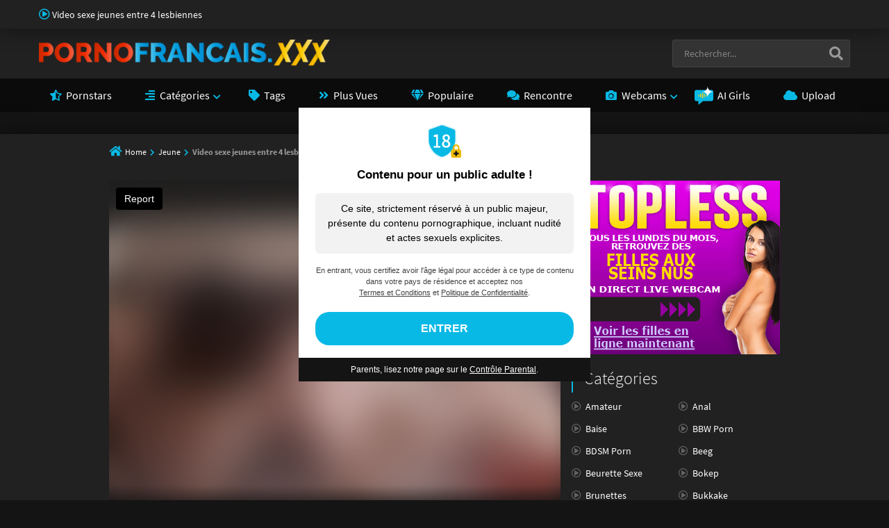

--- FILE ---
content_type: text/html; charset=UTF-8
request_url: https://www.pornofrancais.xxx/video-sexe-jeunes-entre-4-lesbiennes/
body_size: 58051
content:
<!doctype html>
<html lang="fr-FR" prefix="og: https://ogp.me/ns#">
<head>
    <!-- Global site tag (gtag.js) - Google Analytics -->
    <script async src="https://www.googletagmanager.com/gtag/js?id=UA-170294787-5"></script>
    <script>
    window.dataLayer = window.dataLayer || [];
    function gtag(){dataLayer.push(arguments);}
    gtag('js', new Date());
    gtag('config', 'UA-170294787-5');
    </script>
    <meta charset="UTF-8">
    <meta name="viewport" content="width=device-width,minimum-scale=1,initial-scale=1">
    <meta http-equiv="X-UA-Compatible" content="IE=edge">
    <meta name="RATING" content="RTA-5042-1996-1400-1577-RTA" />
    <link rel="profile" href="http://gmpg.org/xfn/11">
    
<!-- Search Engine Optimization by Rank Math PRO - https://s.rankmath.com/home -->
<title>Video sexe jeunes entre 4 lesbiennes - Porno Francais</title>
<meta name="description" content="Video sexe jeunes entre ces quatre étudiante pleines de désirs et de forces sexuelles. Elles sont surexcitées et la baise va être sauvage. Une d&#039;elles se"/>
<meta name="robots" content="follow, index, max-snippet:-1, max-video-preview:-1, max-image-preview:large"/>
<link rel="canonical" href="https://www.pornofrancais.xxx/video-sexe-jeunes-entre-4-lesbiennes/" />
<meta property="og:locale" content="fr_FR" />
<meta property="og:type" content="article" />
<meta property="og:title" content="Video sexe jeunes entre 4 lesbiennes - Porno Francais" />
<meta property="og:description" content="Video sexe jeunes entre ces quatre étudiante pleines de désirs et de forces sexuelles. Elles sont surexcitées et la baise va être sauvage. Une d&#039;elles se" />
<meta property="og:url" content="https://www.pornofrancais.xxx/video-sexe-jeunes-entre-4-lesbiennes/" />
<meta property="og:site_name" content="Porno Francais" />
<meta property="article:tag" content="Cunilingus" />
<meta property="article:tag" content="Gros Seins Naturels" />
<meta property="article:tag" content="Jeune Salope" />
<meta property="article:tag" content="Teen XXX" />
<meta property="article:section" content="Jeune" />
<meta property="og:image" content="https://www.pornofrancais.xxx/wp-content/uploads/2023/05/video-sexe-jeunes-entre-4-lesbiennes.jpg" />
<meta property="og:image:secure_url" content="https://www.pornofrancais.xxx/wp-content/uploads/2023/05/video-sexe-jeunes-entre-4-lesbiennes.jpg" />
<meta property="og:image:width" content="320" />
<meta property="og:image:height" content="240" />
<meta property="og:image:alt" content="Video sexe jeunes" />
<meta property="og:image:type" content="image/jpeg" />
<meta property="og:video" content="%embed_url%" />
<meta property="ya:ovs:adult" content="1" />
<meta property="ya:ovs:upload_date" content="2023-05-31GMT+000009:54:00+00:00" />
<meta property="ya:ovs:allow_embed" content="true" />
<meta name="twitter:card" content="summary_large_image" />
<meta name="twitter:title" content="Video sexe jeunes entre 4 lesbiennes - Porno Francais" />
<meta name="twitter:description" content="Video sexe jeunes entre ces quatre étudiante pleines de désirs et de forces sexuelles. Elles sont surexcitées et la baise va être sauvage. Une d&#039;elles se" />
<meta name="twitter:image" content="https://www.pornofrancais.xxx/wp-content/uploads/2023/05/video-sexe-jeunes-entre-4-lesbiennes.jpg" />
<meta name="twitter:label1" content="Written by" />
<meta name="twitter:data1" content="PornoFrancais" />
<meta name="twitter:label2" content="Time to read" />
<meta name="twitter:data2" content="Less than a minute" />
<script type="application/ld+json" class="rank-math-schema-pro">{"@context":"https://schema.org","@graph":[{"@type":"Organization","@id":"https://www.pornofrancais.xxx/#organization","name":"pornofrancais.xxx"},{"@type":"WebSite","@id":"https://www.pornofrancais.xxx/#website","url":"https://www.pornofrancais.xxx","name":"pornofrancais.xxx","publisher":{"@id":"https://www.pornofrancais.xxx/#organization"},"inLanguage":"fr-FR"},{"@type":"ImageObject","@id":"https://www.pornofrancais.xxx/wp-content/uploads/2023/05/video-sexe-jeunes-entre-4-lesbiennes.jpg","url":"https://www.pornofrancais.xxx/wp-content/uploads/2023/05/video-sexe-jeunes-entre-4-lesbiennes.jpg","width":"320","height":"240","inLanguage":"fr-FR"},{"@type":"WebPage","@id":"https://www.pornofrancais.xxx/video-sexe-jeunes-entre-4-lesbiennes/#webpage","url":"https://www.pornofrancais.xxx/video-sexe-jeunes-entre-4-lesbiennes/","name":"Video sexe jeunes entre 4 lesbiennes - Porno Francais","datePublished":"2023-05-31T09:54:00+00:00","dateModified":"2023-05-31T09:54:00+00:00","isPartOf":{"@id":"https://www.pornofrancais.xxx/#website"},"primaryImageOfPage":{"@id":"https://www.pornofrancais.xxx/wp-content/uploads/2023/05/video-sexe-jeunes-entre-4-lesbiennes.jpg"},"inLanguage":"fr-FR"},{"embedUrl":"https://videos.pornofrancais.xxx/player/index/382340/523/15820","duration":"PT10M","interactionCount":"1163","thumbnailUrl":"https://www.pornofrancais.xxx/wp-content/uploads/2023/05/video-sexe-jeunes-entre-4-lesbiennes.jpg","@type":"VideoObject","name":"Video sexe jeunes entre 4 lesbiennes - Porno Francais","description":"Video sexe jeunes entre\u00a0ces quatre \u00e9tudiante\u00a0pleines\u00a0de d\u00e9sirs et de forces sexuelles.\u00a0Elles sont\u00a0surexcit\u00e9es\u00a0et la\u00a0baise\u00a0va \u00eatre sauvage.\u00a0Une d&#039;elles se","uploadDate":"2023-05-31T09:54:00+00:00","mainEntityOfPage":{"@id":"https://www.pornofrancais.xxx/video-sexe-jeunes-entre-4-lesbiennes/#webpage"}}]}</script>
<!-- /Rank Math WordPress SEO plugin -->

<link rel='dns-prefetch' href='//www.ageverif.com' />
<link rel="alternate" type="application/rss+xml" title="Porno Francais &raquo; Flux" href="https://www.pornofrancais.xxx/feed/" />
<link rel="alternate" type="application/rss+xml" title="Porno Francais &raquo; Flux des commentaires" href="https://www.pornofrancais.xxx/comments/feed/" />
<link rel="alternate" type="application/rss+xml" title="Porno Francais &raquo; Video sexe jeunes entre 4 lesbiennes Flux des commentaires" href="https://www.pornofrancais.xxx/video-sexe-jeunes-entre-4-lesbiennes/feed/" />
<script type="text/javascript">
window._wpemojiSettings = {"baseUrl":"https:\/\/s.w.org\/images\/core\/emoji\/14.0.0\/72x72\/","ext":".png","svgUrl":"https:\/\/s.w.org\/images\/core\/emoji\/14.0.0\/svg\/","svgExt":".svg","source":{"concatemoji":"https:\/\/www.pornofrancais.xxx\/wp-includes\/js\/wp-emoji-release.min.js?ver=6.2.2"}};
/*! This file is auto-generated */
!function(e,a,t){var n,r,o,i=a.createElement("canvas"),p=i.getContext&&i.getContext("2d");function s(e,t){p.clearRect(0,0,i.width,i.height),p.fillText(e,0,0);e=i.toDataURL();return p.clearRect(0,0,i.width,i.height),p.fillText(t,0,0),e===i.toDataURL()}function c(e){var t=a.createElement("script");t.src=e,t.defer=t.type="text/javascript",a.getElementsByTagName("head")[0].appendChild(t)}for(o=Array("flag","emoji"),t.supports={everything:!0,everythingExceptFlag:!0},r=0;r<o.length;r++)t.supports[o[r]]=function(e){if(p&&p.fillText)switch(p.textBaseline="top",p.font="600 32px Arial",e){case"flag":return s("\ud83c\udff3\ufe0f\u200d\u26a7\ufe0f","\ud83c\udff3\ufe0f\u200b\u26a7\ufe0f")?!1:!s("\ud83c\uddfa\ud83c\uddf3","\ud83c\uddfa\u200b\ud83c\uddf3")&&!s("\ud83c\udff4\udb40\udc67\udb40\udc62\udb40\udc65\udb40\udc6e\udb40\udc67\udb40\udc7f","\ud83c\udff4\u200b\udb40\udc67\u200b\udb40\udc62\u200b\udb40\udc65\u200b\udb40\udc6e\u200b\udb40\udc67\u200b\udb40\udc7f");case"emoji":return!s("\ud83e\udef1\ud83c\udffb\u200d\ud83e\udef2\ud83c\udfff","\ud83e\udef1\ud83c\udffb\u200b\ud83e\udef2\ud83c\udfff")}return!1}(o[r]),t.supports.everything=t.supports.everything&&t.supports[o[r]],"flag"!==o[r]&&(t.supports.everythingExceptFlag=t.supports.everythingExceptFlag&&t.supports[o[r]]);t.supports.everythingExceptFlag=t.supports.everythingExceptFlag&&!t.supports.flag,t.DOMReady=!1,t.readyCallback=function(){t.DOMReady=!0},t.supports.everything||(n=function(){t.readyCallback()},a.addEventListener?(a.addEventListener("DOMContentLoaded",n,!1),e.addEventListener("load",n,!1)):(e.attachEvent("onload",n),a.attachEvent("onreadystatechange",function(){"complete"===a.readyState&&t.readyCallback()})),(e=t.source||{}).concatemoji?c(e.concatemoji):e.wpemoji&&e.twemoji&&(c(e.twemoji),c(e.wpemoji)))}(window,document,window._wpemojiSettings);
</script>
<style type="text/css">
img.wp-smiley,
img.emoji {
	display: inline !important;
	border: none !important;
	box-shadow: none !important;
	height: 1em !important;
	width: 1em !important;
	margin: 0 0.07em !important;
	vertical-align: -0.1em !important;
	background: none !important;
	padding: 0 !important;
}
</style>
	<link rel='stylesheet' id='mrx-ageverif-style-css' href='https://www.pornofrancais.xxx/wp-content/plugins/ageverif-for-mrx/assets/css/mrx_ageverif.css?ver=1.0.2' type='text/css' media='all' />
<link rel='stylesheet' id='classic-theme-styles-css' href='https://www.pornofrancais.xxx/wp-includes/css/classic-themes.min.css?ver=6.2.2' type='text/css' media='all' />
<style id='global-styles-inline-css' type='text/css'>
body{--wp--preset--color--black: #000000;--wp--preset--color--cyan-bluish-gray: #abb8c3;--wp--preset--color--white: #ffffff;--wp--preset--color--pale-pink: #f78da7;--wp--preset--color--vivid-red: #cf2e2e;--wp--preset--color--luminous-vivid-orange: #ff6900;--wp--preset--color--luminous-vivid-amber: #fcb900;--wp--preset--color--light-green-cyan: #7bdcb5;--wp--preset--color--vivid-green-cyan: #00d084;--wp--preset--color--pale-cyan-blue: #8ed1fc;--wp--preset--color--vivid-cyan-blue: #0693e3;--wp--preset--color--vivid-purple: #9b51e0;--wp--preset--gradient--vivid-cyan-blue-to-vivid-purple: linear-gradient(135deg,rgba(6,147,227,1) 0%,rgb(155,81,224) 100%);--wp--preset--gradient--light-green-cyan-to-vivid-green-cyan: linear-gradient(135deg,rgb(122,220,180) 0%,rgb(0,208,130) 100%);--wp--preset--gradient--luminous-vivid-amber-to-luminous-vivid-orange: linear-gradient(135deg,rgba(252,185,0,1) 0%,rgba(255,105,0,1) 100%);--wp--preset--gradient--luminous-vivid-orange-to-vivid-red: linear-gradient(135deg,rgba(255,105,0,1) 0%,rgb(207,46,46) 100%);--wp--preset--gradient--very-light-gray-to-cyan-bluish-gray: linear-gradient(135deg,rgb(238,238,238) 0%,rgb(169,184,195) 100%);--wp--preset--gradient--cool-to-warm-spectrum: linear-gradient(135deg,rgb(74,234,220) 0%,rgb(151,120,209) 20%,rgb(207,42,186) 40%,rgb(238,44,130) 60%,rgb(251,105,98) 80%,rgb(254,248,76) 100%);--wp--preset--gradient--blush-light-purple: linear-gradient(135deg,rgb(255,206,236) 0%,rgb(152,150,240) 100%);--wp--preset--gradient--blush-bordeaux: linear-gradient(135deg,rgb(254,205,165) 0%,rgb(254,45,45) 50%,rgb(107,0,62) 100%);--wp--preset--gradient--luminous-dusk: linear-gradient(135deg,rgb(255,203,112) 0%,rgb(199,81,192) 50%,rgb(65,88,208) 100%);--wp--preset--gradient--pale-ocean: linear-gradient(135deg,rgb(255,245,203) 0%,rgb(182,227,212) 50%,rgb(51,167,181) 100%);--wp--preset--gradient--electric-grass: linear-gradient(135deg,rgb(202,248,128) 0%,rgb(113,206,126) 100%);--wp--preset--gradient--midnight: linear-gradient(135deg,rgb(2,3,129) 0%,rgb(40,116,252) 100%);--wp--preset--duotone--dark-grayscale: url('#wp-duotone-dark-grayscale');--wp--preset--duotone--grayscale: url('#wp-duotone-grayscale');--wp--preset--duotone--purple-yellow: url('#wp-duotone-purple-yellow');--wp--preset--duotone--blue-red: url('#wp-duotone-blue-red');--wp--preset--duotone--midnight: url('#wp-duotone-midnight');--wp--preset--duotone--magenta-yellow: url('#wp-duotone-magenta-yellow');--wp--preset--duotone--purple-green: url('#wp-duotone-purple-green');--wp--preset--duotone--blue-orange: url('#wp-duotone-blue-orange');--wp--preset--font-size--small: 13px;--wp--preset--font-size--medium: 20px;--wp--preset--font-size--large: 36px;--wp--preset--font-size--x-large: 42px;--wp--preset--spacing--20: 0.44rem;--wp--preset--spacing--30: 0.67rem;--wp--preset--spacing--40: 1rem;--wp--preset--spacing--50: 1.5rem;--wp--preset--spacing--60: 2.25rem;--wp--preset--spacing--70: 3.38rem;--wp--preset--spacing--80: 5.06rem;--wp--preset--shadow--natural: 6px 6px 9px rgba(0, 0, 0, 0.2);--wp--preset--shadow--deep: 12px 12px 50px rgba(0, 0, 0, 0.4);--wp--preset--shadow--sharp: 6px 6px 0px rgba(0, 0, 0, 0.2);--wp--preset--shadow--outlined: 6px 6px 0px -3px rgba(255, 255, 255, 1), 6px 6px rgba(0, 0, 0, 1);--wp--preset--shadow--crisp: 6px 6px 0px rgba(0, 0, 0, 1);}:where(.is-layout-flex){gap: 0.5em;}body .is-layout-flow > .alignleft{float: left;margin-inline-start: 0;margin-inline-end: 2em;}body .is-layout-flow > .alignright{float: right;margin-inline-start: 2em;margin-inline-end: 0;}body .is-layout-flow > .aligncenter{margin-left: auto !important;margin-right: auto !important;}body .is-layout-constrained > .alignleft{float: left;margin-inline-start: 0;margin-inline-end: 2em;}body .is-layout-constrained > .alignright{float: right;margin-inline-start: 2em;margin-inline-end: 0;}body .is-layout-constrained > .aligncenter{margin-left: auto !important;margin-right: auto !important;}body .is-layout-constrained > :where(:not(.alignleft):not(.alignright):not(.alignfull)){max-width: var(--wp--style--global--content-size);margin-left: auto !important;margin-right: auto !important;}body .is-layout-constrained > .alignwide{max-width: var(--wp--style--global--wide-size);}body .is-layout-flex{display: flex;}body .is-layout-flex{flex-wrap: wrap;align-items: center;}body .is-layout-flex > *{margin: 0;}:where(.wp-block-columns.is-layout-flex){gap: 2em;}.has-black-color{color: var(--wp--preset--color--black) !important;}.has-cyan-bluish-gray-color{color: var(--wp--preset--color--cyan-bluish-gray) !important;}.has-white-color{color: var(--wp--preset--color--white) !important;}.has-pale-pink-color{color: var(--wp--preset--color--pale-pink) !important;}.has-vivid-red-color{color: var(--wp--preset--color--vivid-red) !important;}.has-luminous-vivid-orange-color{color: var(--wp--preset--color--luminous-vivid-orange) !important;}.has-luminous-vivid-amber-color{color: var(--wp--preset--color--luminous-vivid-amber) !important;}.has-light-green-cyan-color{color: var(--wp--preset--color--light-green-cyan) !important;}.has-vivid-green-cyan-color{color: var(--wp--preset--color--vivid-green-cyan) !important;}.has-pale-cyan-blue-color{color: var(--wp--preset--color--pale-cyan-blue) !important;}.has-vivid-cyan-blue-color{color: var(--wp--preset--color--vivid-cyan-blue) !important;}.has-vivid-purple-color{color: var(--wp--preset--color--vivid-purple) !important;}.has-black-background-color{background-color: var(--wp--preset--color--black) !important;}.has-cyan-bluish-gray-background-color{background-color: var(--wp--preset--color--cyan-bluish-gray) !important;}.has-white-background-color{background-color: var(--wp--preset--color--white) !important;}.has-pale-pink-background-color{background-color: var(--wp--preset--color--pale-pink) !important;}.has-vivid-red-background-color{background-color: var(--wp--preset--color--vivid-red) !important;}.has-luminous-vivid-orange-background-color{background-color: var(--wp--preset--color--luminous-vivid-orange) !important;}.has-luminous-vivid-amber-background-color{background-color: var(--wp--preset--color--luminous-vivid-amber) !important;}.has-light-green-cyan-background-color{background-color: var(--wp--preset--color--light-green-cyan) !important;}.has-vivid-green-cyan-background-color{background-color: var(--wp--preset--color--vivid-green-cyan) !important;}.has-pale-cyan-blue-background-color{background-color: var(--wp--preset--color--pale-cyan-blue) !important;}.has-vivid-cyan-blue-background-color{background-color: var(--wp--preset--color--vivid-cyan-blue) !important;}.has-vivid-purple-background-color{background-color: var(--wp--preset--color--vivid-purple) !important;}.has-black-border-color{border-color: var(--wp--preset--color--black) !important;}.has-cyan-bluish-gray-border-color{border-color: var(--wp--preset--color--cyan-bluish-gray) !important;}.has-white-border-color{border-color: var(--wp--preset--color--white) !important;}.has-pale-pink-border-color{border-color: var(--wp--preset--color--pale-pink) !important;}.has-vivid-red-border-color{border-color: var(--wp--preset--color--vivid-red) !important;}.has-luminous-vivid-orange-border-color{border-color: var(--wp--preset--color--luminous-vivid-orange) !important;}.has-luminous-vivid-amber-border-color{border-color: var(--wp--preset--color--luminous-vivid-amber) !important;}.has-light-green-cyan-border-color{border-color: var(--wp--preset--color--light-green-cyan) !important;}.has-vivid-green-cyan-border-color{border-color: var(--wp--preset--color--vivid-green-cyan) !important;}.has-pale-cyan-blue-border-color{border-color: var(--wp--preset--color--pale-cyan-blue) !important;}.has-vivid-cyan-blue-border-color{border-color: var(--wp--preset--color--vivid-cyan-blue) !important;}.has-vivid-purple-border-color{border-color: var(--wp--preset--color--vivid-purple) !important;}.has-vivid-cyan-blue-to-vivid-purple-gradient-background{background: var(--wp--preset--gradient--vivid-cyan-blue-to-vivid-purple) !important;}.has-light-green-cyan-to-vivid-green-cyan-gradient-background{background: var(--wp--preset--gradient--light-green-cyan-to-vivid-green-cyan) !important;}.has-luminous-vivid-amber-to-luminous-vivid-orange-gradient-background{background: var(--wp--preset--gradient--luminous-vivid-amber-to-luminous-vivid-orange) !important;}.has-luminous-vivid-orange-to-vivid-red-gradient-background{background: var(--wp--preset--gradient--luminous-vivid-orange-to-vivid-red) !important;}.has-very-light-gray-to-cyan-bluish-gray-gradient-background{background: var(--wp--preset--gradient--very-light-gray-to-cyan-bluish-gray) !important;}.has-cool-to-warm-spectrum-gradient-background{background: var(--wp--preset--gradient--cool-to-warm-spectrum) !important;}.has-blush-light-purple-gradient-background{background: var(--wp--preset--gradient--blush-light-purple) !important;}.has-blush-bordeaux-gradient-background{background: var(--wp--preset--gradient--blush-bordeaux) !important;}.has-luminous-dusk-gradient-background{background: var(--wp--preset--gradient--luminous-dusk) !important;}.has-pale-ocean-gradient-background{background: var(--wp--preset--gradient--pale-ocean) !important;}.has-electric-grass-gradient-background{background: var(--wp--preset--gradient--electric-grass) !important;}.has-midnight-gradient-background{background: var(--wp--preset--gradient--midnight) !important;}.has-small-font-size{font-size: var(--wp--preset--font-size--small) !important;}.has-medium-font-size{font-size: var(--wp--preset--font-size--medium) !important;}.has-large-font-size{font-size: var(--wp--preset--font-size--large) !important;}.has-x-large-font-size{font-size: var(--wp--preset--font-size--x-large) !important;}
.wp-block-navigation a:where(:not(.wp-element-button)){color: inherit;}
:where(.wp-block-columns.is-layout-flex){gap: 2em;}
.wp-block-pullquote{font-size: 1.5em;line-height: 1.6;}
</style>
<link rel='stylesheet' id='Eroz Theme-css' href='https://www.pornofrancais.xxx/wp-content/themes/eroz/public/css/eroz-public.css?ver=1.0.9' type='text/css' media='all' />
<link rel='stylesheet' id='child-style-css' href='https://www.pornofrancais.xxx/wp-content/themes/eroz-child/style.css?ver=1.0.2' type='text/css' media='all' />
<link rel='stylesheet' id='disclaimer-css' href='https://www.pornofrancais.xxx/wp-content/themes/eroz-child/css/disclaimer.css?ver=1.0.0' type='text/css' media='all' />
<link rel="https://api.w.org/" href="https://www.pornofrancais.xxx/wp-json/" /><link rel="alternate" type="application/json" href="https://www.pornofrancais.xxx/wp-json/wp/v2/posts/11029" /><link rel="EditURI" type="application/rsd+xml" title="RSD" href="https://www.pornofrancais.xxx/xmlrpc.php?rsd" />
<link rel="wlwmanifest" type="application/wlwmanifest+xml" href="https://www.pornofrancais.xxx/wp-includes/wlwmanifest.xml" />
<meta name="generator" content="WordPress 6.2.2" />
<link rel='shortlink' href='https://www.pornofrancais.xxx/?p=11029' />
<link rel="alternate" type="application/json+oembed" href="https://www.pornofrancais.xxx/wp-json/oembed/1.0/embed?url=https%3A%2F%2Fwww.pornofrancais.xxx%2Fvideo-sexe-jeunes-entre-4-lesbiennes%2F" />
<link rel="alternate" type="text/xml+oembed" href="https://www.pornofrancais.xxx/wp-json/oembed/1.0/embed?url=https%3A%2F%2Fwww.pornofrancais.xxx%2Fvideo-sexe-jeunes-entre-4-lesbiennes%2F&#038;format=xml" />
<script>
            window.mrx_geo_data          = ["PT","CY","FR-75C","FR-IDF"]; 
            window.mrx_video             = "ewok-iframe";
            window.mrx_image_overlay     = "https://www.pornofrancais.xxx/wp-content/plugins/ageverif-for-mrx/assets/img/mrx-thumbs-8.svg";
            window.mrx_video_overlay     = "https://www.pornofrancais.xxx/wp-content/plugins/ageverif-for-mrx/assets/img/mrx-videos-8.svg";
            window.mrx_in_video_overlay  = "https://www.pornofrancais.xxx/wp-content/plugins/ageverif-for-mrx/assets/img/mrx-in-videos-8.svg";
        </script>        <style type="text/css">
            /*(Body Background Color)*/body,.EzHdCn,.Footer .Bot,.Button.B,.Trending a,.EzLinks a,.Button.B:hover,.Trending a:hover,.EzLinks a:hover{background-color:#141414}
            /*(Text Color)*/body,.Header .Top,.Cookies,.MoreInfo,.Footer .Top,.Footer .Bot,.Footer .Bot a,input,textarea,select,.Form-Select label,.SelectBox>span,.Form-Icon input+i,.Form-Icon textarea+i,.Form-Search button{color:#999}
            /*(Links Color)*/a,.widget-title,.page-header,.comment-reply-title,.SelectBox>ul>li:hover,.post.category .entry-title,.EzHdCn .title,.Button.B,.Trending a,.EzLinks a,.Header .Top a,.Header .Bot a,.menu li li[class*="fa-"]:before,.menu li ul li:hover>a,.menu li ul li:hover>a:hover,.Cookies a,.Cookies .title,.MoreInfo .title,.MoreInfo a,.Footer .Top h1,.Footer .Top h2,.Footer .Top h3,.Footer .Top h4,.Footer .Top h5,.Footer .Top h6,.Footer .Top .title,.Footer .Top a,.Footer .Bot a:hover,.Button.A,.nav-links a,.nav-links span,.Button.A:hover,.nav-links a:hover,input:focus,textarea:focus,select:focus,.Form-Select select:focus+label,.SelectBox.on>span,.HdOption input:checked+span,.tagcloud a,.tagcloud a:hover{color:#fff}
            /*(Border Color)*/fieldset,table thead th,input:focus,textarea:focus,select:focus,.Form-Select select:focus+label,input,textarea,select,.Form-Select label{border-color:#424242}
            input:focus,textarea:focus,select:focus,.Form-Select select:focus+label,.SelectBox.on>span{background-color:#424242}
            .Button.A:hover,.nav-links a:hover,.tagcloud a:hover{background-color:#424242}
            /*(Main Color)*/a:hover,.menu .menu-item-has-children>i,.Header .Top .title:before,.Cookies:before,.Button.A[class*="fa-"]:before,.nav-links .prev-pagin:before,.nav-links .next-pagin:after,.SelectBox.Sm>span:before,.FilterBy,.EzVotes .numper>strong,.page-top .page-header span,.required,.comment-reply-link:before,.comment-notes:before,.EzHdCn .title:before,.MoreInfo .title:before,[data-eztitle]:before,.Breadcrumb:before,.Breadcrumb span,.Header .Top a:hover,.Header .Bot a:hover,.menu li.current-menu-item>a,.menu li:hover>a,.menu>li[class*="fa-"]:before,.menu li li[class*="fa-"]:hover:before,.Cookies a:hover,.MoreInfo a:hover,.Footer .Top a:hover,.Form-Icon input:focus+i,.Form-Icon textarea:focus+i,.Form-Select select:focus+label:before,.Form-Checkbox input:checked~i,.Form-Radio input:checked~i,.Form-Search button:hover,.Button.B:before,.Button.B:hover,.Trending a:hover,.EzLinks a:hover{color:#09b9e5}
            .widget-title,.page-header,.comment-reply-title,.comment-list .children{border-color:#09b9e5}
            .EzVotes .percnt div,.EzVotes .percnt:before,.Button,a.Button,button,input[type='button'],input[type='reset'],input[type='submit']{background-color:#09b9e5}
            .menu>li.current-menu-item>a{box-shadow:inset 2px 0 0 #09b9e5}
            @media screen and (min-width:992px){.menu>li.current-menu-item>a{box-shadow:inset 0 -2px 0 #09b9e5}}
            /*(Secondary Color)*/
            .Button,a.Button,button,input[type='button'],input[type='reset'],input[type='submit']{color:#0b0b0b}
            .Header .Bot,.MenuBtn:after,.MenuBtn .Button:before,.MenuBtn .Button:after,.MenuBtn.on:after,.MenuBtn.on .Button:before,.MenuBtn.on .Button:after{background-color:#0b0b0b}
            @media screen and (max-width:991px){.menu ul{background-color:#0b0b0b}}
            @media screen and (min-width:992px){.menu li li:hover>a{background-color:#0b0b0b}}
            /*(Third Color)*/
            .Header .Top,.Header .Mid,.Cookies,.DvrCn:before,.SelectBox>ul,.Trending,.Video,.comment-form,.MoreInfo,.Footer .Top{background-color:#212121}
            .Footer .Bot{border-color:#212121}
            @media screen and (max-width:991px){#Ez-Wp .Header .Bot,.Header .Social{background-color:#212121}}
            @media screen and (min-width:992px){.menu .menu-item-has-children>ul{background-color:#212121}}
            /*(Inputs/Textarea - Background Color)*/input,textarea,select,.Form-Select label,.SelectBox>span,.HdOption input:not(:checked)+span,.Button.A,.tagcloud a,.nav-links a,.nav-links span{background-color:#333}
            .HdOption span{border-color:#333}
            /*(Buttons:Hover - Text Color)*/
            .Button:hover,a.Button:hover,button:hover,input[type='button']:hover,input[type='reset']:hover,input[type='submit']:hover,.post .entry-header.hd:after,.nav-links .current,.Button.B.on,.Button.B.on:before,.Button.B.on:hover{color:#000}
            /*(Buttons:Hover - Background Color)*/.Button:hover,a.Button:hover,button:hover,input[type='button']:hover,input[type='reset']:hover,input[type='submit']:hover,.post .entry-header.hd:after,.nav-links .current,.Button.B.on,.Button.B.on:hover{background-color:#08cfd6}
            .MenuBtn.on .Button{background-color:#08cfd6}
            /*No Edit*/.SelectBox>ul>li:hover{background-color:rgba(0,0,0,.2)}
            .Header .Top,.Footer .Top,.Cookies,.Button.A,.post-thumbnail,.Video,.tagcloud a{box-shadow:0 0 30px rgba(0,0,0,.5)}
            .DvrCn:before,.comment-form,.MoreInfo{box-shadow:inset 0 0 150px rgba(0,0,0,.3),0 0 30px rgba(0,0,0,.5)}
            .nav-links a,.nav-links span,.Trending,.EzLinks a:hover,.Button.B:hover{box-shadow:inset 0 0 30px rgba(0,0,0,.3),0 0 30px rgba(0,0,0,.5)}
            @media screen and (max-width:991px){.Header .Bot,.Header .Social{box-shadow:inset 0 0 150px rgba(0,0,0,.3),0 0 30px rgba(0,0,0,.5)}}
            @media screen and (min-width:992px){.menu .menu-item-has-children>ul,.SelectBox>ul{box-shadow:inset 0 0 150px rgba(0,0,0,.3),0 0 30px rgba(0,0,0,.5)}}            
        </style> 
    <link rel="icon" href="https://www.pornofrancais.xxx/wp-content/uploads/2023/03/pornofrancais-xxx_favicon.ico" sizes="32x32" />
<link rel="icon" href="https://www.pornofrancais.xxx/wp-content/uploads/2023/03/pornofrancais-xxx_favicon.ico" sizes="192x192" />
<link rel="apple-touch-icon" href="https://www.pornofrancais.xxx/wp-content/uploads/2023/03/pornofrancais-xxx_favicon.ico" />
<meta name="msapplication-TileImage" content="https://www.pornofrancais.xxx/wp-content/uploads/2023/03/pornofrancais-xxx_favicon.ico" />
    <script async defer src="/sw.js"></script>
</head>
<body class="post-template-default single single-post postid-11029 single-format-standard wp-custom-logo">
    <div id="adult-popup-backdrop"></div>
<div id="adult-popup">
  <div class="main">
      <div class="icon"><img src="https://www.pornofrancais.xxx/wp-content/themes/eroz-child/public/img/18plusdisclaimer.svg" alt="18+"></div>
      <p class="title">Contenu pour un public adulte !</p>
      <p class="description">
        Ce site, strictement réservé à un public majeur, présente du contenu pornographique,
        incluant nudité et actes sexuels explicites.
      </p>
      <p class="subtext">
        En entrant, vous certifiez avoir l'âge légal pour accéder à ce type de contenu dans
        votre pays de résidence et acceptez nos<br>
        <span class="obflink" data-href="L2NvbmRpdGlvbnMtZ2VuZXJhbGVzLWR1dGlsaXNhdGlvbi8=">Termes et Conditions</span> et <span class="obflink" data-href="L3BvbGl0aXF1ZS1kZS1jb25maWRlbnRpYWxpdGUv">Politique de Confidentialité</span>.
      </p>
      <button id="adult-enter-btn">ENTRER</button>
  </div>

  <div class="parental">
      <p class="parental-control">
        Parents, lisez notre page sur le <span class="obflink" data-href="L2NvbnRyb2xlLXBhcmVudGFsLw==">Contrôle Parental</span>.
      </p>
  </div>
</div>
    <!--<Ez-Wp>-->
    <div id="Ez-Wp">
        <header class="Header">
            <div class="Top">
                <div class="Container Row CX AtRw JstfCnB">
                    <h1 class="title fa-play-circle far">Video sexe jeunes entre 4 lesbiennes</h1>
                    <ul class="Social Ul">
                        
    <li class="GoTop"><a href="#Ez-Wp" class="fa-arrow-up"></a></li>

                        </ul>
                </div>
            </div>
            <div class="Mid">
                <div class="Container Row AX AtRw AlgnCnC JstfCnB">
                    <figure class="Logo"><a href="https://www.pornofrancais.xxx/" class="custom-logo-link" rel="home"><img width="419" height="40" src="https://www.pornofrancais.xxx/wp-content/uploads/2020/04/pornofrancais.xxx_-e1587546508665.png" class="custom-logo" alt="Porno Francais" decoding="async" /></a></figure>
                    <div class="Form-Search">
                         <form method="get" action="https://www.pornofrancais.xxx">
    <input name="s" type="text" placeholder="Rechercher...">
    <button type="submit"><i class="fa-search"></i></button>   
</form>                    </div>
                    <span class="MenuBtn AATggl Fxd" data-tggl="Ez-Wp"><span class="Button">Menu</span></span>
                </div>
            </div>
            <nav class="Bot">
                <div class="menu-main-top-container"><ul class="menu Container Row DX AtRw"><li id="menu-item-103" class="fa-star-half-alt menu-item menu-item-type-post_type menu-item-object-page abc menu-item-103"><a href="https://www.pornofrancais.xxx/stars-du-porno/">Pornstars</a></li>
<li id="menu-item-104" class="fa-align-right menu-item menu-item-type-post_type menu-item-object-page menu-item-has-children abc menu-item-104"><a href="https://www.pornofrancais.xxx/categories/">Catégories</a>
<ul>
	<li id="menu-item-273" class="menu-item menu-item-type-taxonomy menu-item-object-category abc menu-item-273"><a href="https://www.pornofrancais.xxx/anal/">Anal</a></li>
	<li id="menu-item-274" class="menu-item menu-item-type-taxonomy menu-item-object-category abc menu-item-274"><a href="https://www.pornofrancais.xxx/bbw-porn/">BBW Porn</a></li>
	<li id="menu-item-16584" class="menu-item menu-item-type-custom menu-item-object-custom abc menu-item-16584"><a href="https://tik.porn/">TikTok Porn</a></li>
	<li id="menu-item-275" class="menu-item menu-item-type-taxonomy menu-item-object-category abc menu-item-275"><a href="https://www.pornofrancais.xxx/gros-cul/">Gros Cul</a></li>
	<li id="menu-item-276" class="menu-item menu-item-type-taxonomy menu-item-object-category abc menu-item-276"><a href="https://www.pornofrancais.xxx/hentai/">Hentai</a></li>
	<li id="menu-item-277" class="menu-item menu-item-type-taxonomy menu-item-object-category current-post-ancestor current-menu-parent current-post-parent abc menu-item-277"><a href="https://www.pornofrancais.xxx/porno-lesbienne/">Porno Lesbienne</a></li>
	<li id="menu-item-278" class="menu-item menu-item-type-taxonomy menu-item-object-category abc menu-item-278"><a href="https://www.pornofrancais.xxx/milfs/">MILFS</a></li>
	<li id="menu-item-279" class="menu-item menu-item-type-taxonomy menu-item-object-category current-post-ancestor current-menu-parent current-post-parent abc menu-item-279"><a href="https://www.pornofrancais.xxx/jeune/">Jeune</a></li>
	<li id="menu-item-280" class="menu-item menu-item-type-taxonomy menu-item-object-category current-post-ancestor current-menu-parent current-post-parent abc menu-item-280"><a href="https://www.pornofrancais.xxx/trio/">Trio</a></li>
</ul>
</li>
<li id="menu-item-9845" class="fa-tag menu-item menu-item-type-post_type menu-item-object-page abc menu-item-9845"><a href="https://www.pornofrancais.xxx/tags/">Tags</a></li>
<li id="menu-item-105" class="fa-angle-double-right menu-item menu-item-type-post_type menu-item-object-page abc menu-item-105"><a href="https://www.pornofrancais.xxx/les-plus-visitees/">Plus Vues</a></li>
<li id="menu-item-106" class="fa-gem menu-item menu-item-type-post_type menu-item-object-page abc menu-item-106"><a href="https://www.pornofrancais.xxx/populaire/">Populaire</a></li>
<li id="menu-item-9099" class="fa-comments menu-item menu-item-type-custom menu-item-object-custom abc menu-item-9099"><a href="https://plx.pornofrancais.xxx/pool_link/3024/rencontre">Rencontre</a></li>
<li id="menu-item-9100" class="fa-camera menu-item menu-item-type-custom menu-item-object-custom menu-item-has-children abc menu-item-9100"><a href="https://plx.pornofrancais.xxx/pool_link/3025/webcams">Webcams</a>
<ul>
	<li id="menu-item-16818" class="menu-item menu-item-type-custom menu-item-object-custom abc menu-item-16818"><a href="https://madcam.com/">Live Sex Chat</a></li>
</ul>
</li>
<li id="menu-item-17480" class="aichat-icon menu-item menu-item-type-custom menu-item-object-custom abc menu-item-17480"><a target="_blank" href="https://platform.pnperf.com/pool_link/4482/">AI Girls</a></li>
<li id="menu-item-12560" class="fa-cloud menu-item menu-item-type-post_type menu-item-object-page abc menu-item-12560"><a href="https://www.pornofrancais.xxx/telecharger-des-videos/">Upload</a></li>
</ul></div>            </nav>
        </header>

        	<div class="Body">
				<div id="Eroz" class="Video">
			<div class="Container precook">
				
        <p class="Breadcrumb fa-home"><a href="https://www.pornofrancais.xxx">Home</a> <span class="fa-chevron-right"></span> <a href="https://www.pornofrancais.xxx/jeune/">Jeune</a> <span class="fa-chevron-right"></span> <strong>Video sexe jeunes entre 4 lesbiennes</strong></p>

    				<div class="Row Nsp">
					<aside>
						<div class="aa-cn" id="aa-videos-op">
							<div id="video-op-a" class="aa-tb anm-a hdd on">
								<div class="Player ">
									<iframe id='ewok-iframe' width='510' height='' src='https://videos.pornofrancais.xxx/player/index/382340/523/15820' allowfullscreen webkitallowfullscreen='true' mozallowfullscreen='true' allowfullscreen='true' frameborder='0' scrolling='no'></iframe>									<div class="Dvr">
																			</div>
								</div>
							</div>
						</div>
											</aside>
					<aside>
						    <!-- BEGIN: PLX_BANNER -->
    <script>
        (function() {
            try {
                __PLX_IF = typeof __PLX_IF === "undefined" ? parent.__PLX_IF : __PLX_IF;
                __PLX_IF("//plx.pornofrancais.xxx/zone/3017", "300x250");
            } catch (e) {
                document.write('<iframe src="//plx.pornofrancais.xxx/zone/3017" width="300" height="250" style="border:0;overflow:hidden" scrolling="no"></iframe>');
            }
        })();
    </script>
    <noscript><iframe src="//plx.pornofrancais.xxx/zone/3017" width="300" height="250" style="border:0;overflow:hidden" scrolling="no"></iframe></noscript>
    <!-- END: PLX_BANNER -->
    												    <div class="Dvr-B widget-sidebar-single">
        <section id="widget_categories-7" class="widget widget_categories"><p class="widget-title">Catégories</p>                <ul>                            <li><a href="https://www.pornofrancais.xxx/amateur/">Amateur</a></li>                                <li><a href="https://www.pornofrancais.xxx/anal/">Anal</a></li>                                <li><a href="https://www.pornofrancais.xxx/baise/">Baise</a></li>                                <li><a href="https://www.pornofrancais.xxx/bbw-porn/">BBW Porn</a></li>                                <li><a href="https://www.pornofrancais.xxx/bdsm-porn/">BDSM Porn</a></li>                                <li><a href="https://www.pornofrancais.xxx/beeg/">Beeg</a></li>                                <li><a href="https://www.pornofrancais.xxx/beurette-sexe/">Beurette Sexe</a></li>                                <li><a href="https://www.pornofrancais.xxx/bokep/">Bokep</a></li>                                <li><a href="https://www.pornofrancais.xxx/brunettes/">Brunettes</a></li>                                <li><a href="https://www.pornofrancais.xxx/bukkake/">Bukkake</a></li>                                <li><a href="https://www.pornofrancais.xxx/cam4/">Cam4</a></li>                                <li><a href="https://www.pornofrancais.xxx/cliphunter/">Cliphunter</a></li>                                <li><a href="https://www.pornofrancais.xxx/coqnu/">Coqnu</a></li>                                <li><a href="https://www.pornofrancais.xxx/creampie/">Creampie</a></li>                                <li><a href="https://www.pornofrancais.xxx/cumshot/">Cumshot</a></li>                                <li><a href="https://www.pornofrancais.xxx/fellation/">Fellation</a></li>                                <li><a href="https://www.pornofrancais.xxx/film-erotique/">Film Erotique</a></li>                                <li><a href="https://www.pornofrancais.xxx/gangbang/">Gangbang</a></li>                                <li><a href="https://www.pornofrancais.xxx/gros-cul/">Gros Cul</a></li>                                <li><a href="https://www.pornofrancais.xxx/gros-seins/">Gros Seins</a></li>                    </ul>                </section>    </div>
					</aside>
				</div>
			</div>
		</div>
		<div class="Container">
			<div class="Page Row DX Nsp SdbL">
				<main>
					            <section class="Eroz-Thumbs List">
                <div class="page-top">
                    <p class="page-header">Vidéos similaires</p>
                </div>
                
<article data-thumbs="h" data-thumbsmax="1" class="loop-post mrx-videos-loop post-420 post type-post status-publish format-standard has-post-thumbnail hentry category-porno-lesbienne category-voissa">
    <header class="entry-header">
        <a href="https://www.pornofrancais.xxx/deux-lesbiennes-portant-leurs-costumes-preferes-quand-elles-baisent/">
            <p class="entry-title">Des lesbiennes portant leurs costumes préférés baisant</p>
            <figure data-url="" class="post-thumbnail image-articles fa-play-circle far">
                <!-- Other thumbnail -->
            
            <!-- Main thumbnail -->
                                        <picture>
                    <!-- WebP and AVIF sources -->
                                        <!-- JPG source -->
                    <img class="video-img img-fluid mrx-blur" data-type="nsfw" data-src="https://www.pornofrancais.xxx/wp-content/uploads/2020/05/des-lesbiennes-portant-leurs-costumes-preferes-baisant.jpg" alt="Des lesbiennes portant leurs costumes préférés baisant">
                </picture>
                        </figure>
        </a>
       <p class="entry-meta">
                            <span class="Views fa-eye">2165</span>
                                        <span class="Time fa-clock">
                    09:55                </span>
                    </p>
    </header>
</article>

<article data-thumbs="h" data-thumbsmax="1" class="loop-post mrx-videos-loop post-9822 post type-post status-publish format-standard has-post-thumbnail hentry category-anal category-brunettes category-porno-lesbienne">
    <header class="entry-header">
        <a href="https://www.pornofrancais.xxx/brunettes-sexy-dans-un-porno-lesbiennes/">
            <p class="entry-title">Brunettes sexy dans un porno lesbiennes</p>
            <figure data-url="" class="post-thumbnail image-articles fa-play-circle far">
                <!-- Other thumbnail -->
            
            <!-- Main thumbnail -->
                                        <picture>
                    <!-- WebP and AVIF sources -->
                                        <!-- JPG source -->
                    <img class="video-img img-fluid mrx-blur" data-type="nsfw" data-src="https://www.pornofrancais.xxx/wp-content/uploads/2023/01/brunettes-sexy-dans-un-porno-lesbiennes.jpg" alt="Brunettes sexy dans un porno lesbiennes">
                </picture>
                        </figure>
        </a>
       <p class="entry-meta">
                            <span class="Views fa-eye">1369</span>
                                        <span class="Time fa-clock">
                    26:22                </span>
                    </p>
    </header>
</article>

<article data-thumbs="h" data-thumbsmax="1" class="loop-post mrx-videos-loop post-10781 post type-post status-publish format-standard has-post-thumbnail hentry category-brunettes category-jeune category-tukif tag-cunilingus tag-jeune-salope tag-sexe-video tag-teen-xxx">
    <header class="entry-header">
        <a href="https://www.pornofrancais.xxx/catins-adore-les-videos-pornos-tukif/">
            <p class="entry-title">Catins adore les Videos pornos tukif</p>
            <figure data-url="" class="post-thumbnail image-articles fa-play-circle far">
                <!-- Other thumbnail -->
            
            <!-- Main thumbnail -->
                                        <picture>
                    <!-- WebP and AVIF sources -->
                                        <!-- JPG source -->
                    <img class="video-img img-fluid mrx-blur" data-type="nsfw" data-src="https://www.pornofrancais.xxx/wp-content/uploads/2023/05/catins-adore-les-videos-pornos-tukif.jpg" alt="Catins adore les Videos pornos tukif">
                </picture>
                        </figure>
        </a>
       <p class="entry-meta">
                            <span class="Views fa-eye">1255</span>
                                        <span class="Time fa-clock">
                    08:00                </span>
                    </p>
    </header>
</article>

<article data-thumbs="h" data-thumbsmax="1" class="loop-post mrx-videos-loop post-17481 post type-post status-publish format-standard has-post-thumbnail hentry category-jeune category-masturbation-porn category-perfect-girls tag-jeune-salope tag-sexe-video">
    <header class="entry-header">
        <a href="https://www.pornofrancais.xxx/jeune-fille-se-donne-une-masturbation-avec-un-dildo-raide/">
            <p class="entry-title">Jeune fille se donne une masturbation avec un dildo raide</p>
            <figure data-url="" class="post-thumbnail image-articles fa-play-circle far">
                <!-- Other thumbnail -->
            
            <!-- Main thumbnail -->
                                        <picture>
                    <!-- WebP and AVIF sources -->
                                        <!-- JPG source -->
                    <img class="video-img img-fluid mrx-blur" data-type="nsfw" data-src="https://image-cdn.e-wok.tv/thumbs/2024/11/535428/480x270/8.jpg" alt="Jeune fille se donne une masturbation avec un dildo raide">
                </picture>
                        </figure>
        </a>
       <p class="entry-meta">
                            <span class="Views fa-eye">187</span>
                                        <span class="Time fa-clock">
                    08:38                </span>
                    </p>
    </header>
</article>

<article data-thumbs="h" data-thumbsmax="1" class="loop-post mrx-videos-loop post-14166 post type-post status-publish format-standard has-post-thumbnail hentry category-bokep category-grosse-bite category-jeune tag-bokep-korea tag-jeune-salope tag-memek-tembem tag-teen-xxx">
    <header class="entry-header">
        <a href="https://www.pornofrancais.xxx/memek-tembem-prise-fort-sur-le-babyfoot/">
            <p class="entry-title">Memek Tembem prise fort sur le babyfoot</p>
            <figure data-url="" class="post-thumbnail image-articles fa-play-circle far">
                <!-- Other thumbnail -->
            
            <!-- Main thumbnail -->
                                        <picture>
                    <!-- WebP and AVIF sources -->
                                        <!-- JPG source -->
                    <img class="video-img img-fluid mrx-blur" data-type="nsfw" data-src="https://www.pornofrancais.xxx/wp-content/uploads/2024/03/memek-tembem-prise-fort-sur-le-babyfoot.jpg" alt="Memek Tembem prise fort sur le babyfoot">
                </picture>
                        </figure>
        </a>
       <p class="entry-meta">
                            <span class="Views fa-eye">1419</span>
                                        <span class="Time fa-clock">
                    08:00                </span>
                    </p>
    </header>
</article>

<article data-thumbs="h" data-thumbsmax="1" class="loop-post mrx-videos-loop post-11365 post type-post status-publish format-standard has-post-thumbnail hentry category-brunettes category-jeune category-tukif tag-baise-hard tag-cowgirl-porn tag-jeune-salope tag-porno-hard tag-reverse-cowgirl">
    <header class="entry-header">
        <a href="https://www.pornofrancais.xxx/jeune-salope-francaise-se-fait-percer/">
            <p class="entry-title">Jeune Salope Francaise se fait percer</p>
            <figure data-url="" class="post-thumbnail image-articles fa-play-circle far">
                <!-- Other thumbnail -->
            
            <!-- Main thumbnail -->
                                        <picture>
                    <!-- WebP and AVIF sources -->
                                        <!-- JPG source -->
                    <img class="video-img img-fluid mrx-blur" data-type="nsfw" data-src="https://www.pornofrancais.xxx/wp-content/uploads/2023/06/jeune-salope-francaise-se-fait-percer.jpg" alt="Jeune Salope Francaise se fait percer">
                </picture>
                        </figure>
        </a>
       <p class="entry-meta">
                            <span class="Views fa-eye">1278</span>
                                        <span class="Time fa-clock">
                    12:00                </span>
                    </p>
    </header>
</article>

<article data-thumbs="h" data-thumbsmax="1" class="loop-post mrx-videos-loop post-9500 post type-post status-publish format-standard has-post-thumbnail hentry category-gros-cul category-jeune category-latina-porn tag-chatte-poilue tag-reverse-cowgirl tag-teen-xxx toro_pornstar-abella-danger">
    <header class="entry-header">
        <a href="https://www.pornofrancais.xxx/la-video-porno-la-plus-vue-de-cette-salope/">
            <p class="entry-title">La vidéo porno la plus vue de cette salope</p>
            <figure data-url="" class="post-thumbnail image-articles fa-play-circle far">
                <!-- Other thumbnail -->
            
            <!-- Main thumbnail -->
                                        <picture>
                    <!-- WebP and AVIF sources -->
                                        <!-- JPG source -->
                    <img class="video-img img-fluid mrx-blur" data-type="nsfw" data-src="https://www.pornofrancais.xxx/wp-content/uploads/2022/11/la-video-porno-la-plus-vue-de-cette-salope.jpg" alt="La vidéo porno la plus vue de cette salope">
                </picture>
                        </figure>
        </a>
       <p class="entry-meta">
                            <span class="Views fa-eye">2579</span>
                                        <span class="Time fa-clock">
                    08:00                </span>
                    </p>
    </header>
</article>

<article data-thumbs="h" data-thumbsmax="1" class="loop-post mrx-videos-loop post-10859 post type-post status-publish format-standard has-post-thumbnail hentry category-interracial category-trio tag-cum-swallow tag-double-penetration tag-grande-bite-noire tag-porno-black">
    <header class="entry-header">
        <a href="https://www.pornofrancais.xxx/blanche-neige-en-porno-interracial/">
            <p class="entry-title">Blanche neige en Porno interracial</p>
            <figure data-url="" class="post-thumbnail image-articles fa-play-circle far">
                <!-- Other thumbnail -->
            
            <!-- Main thumbnail -->
                                        <picture>
                    <!-- WebP and AVIF sources -->
                                        <!-- JPG source -->
                    <img class="video-img img-fluid mrx-blur" data-type="nsfw" data-src="https://www.pornofrancais.xxx/wp-content/uploads/2023/05/blanche-neige-en-porno-interracial.jpg" alt="Blanche neige en Porno interracial">
                </picture>
                        </figure>
        </a>
       <p class="entry-meta">
                            <span class="Views fa-eye">1152</span>
                                        <span class="Time fa-clock">
                    38:05                </span>
                    </p>
    </header>
</article>

<article data-thumbs="h" data-thumbsmax="1" class="loop-post mrx-videos-loop post-9072 post type-post status-publish format-standard has-post-thumbnail hentry category-cliphunter category-fellation category-jeune category-pornoblonde tag-jeune-salope">
    <header class="entry-header">
        <a href="https://www.pornofrancais.xxx/petite-garce-blonde-fait-un-bon-porno-jeune/">
            <p class="entry-title">Petite garce blonde fait un bon porno jeune</p>
            <figure data-url="" class="post-thumbnail image-articles fa-play-circle far">
                <!-- Other thumbnail -->
            
            <!-- Main thumbnail -->
                                        <picture>
                    <!-- WebP and AVIF sources -->
                                        <!-- JPG source -->
                    <img class="video-img img-fluid mrx-blur" data-type="nsfw" data-src="https://www.pornofrancais.xxx/wp-content/uploads/2022/08/petite-garce-blonde-fait-un-bon-porno-jeune.jpg" alt="Petite garce blonde fait un bon porno jeune">
                </picture>
                        </figure>
        </a>
       <p class="entry-meta">
                            <span class="Views fa-eye">1703</span>
                                        <span class="Time fa-clock">
                    08:00                </span>
                    </p>
    </header>
</article>

<article data-thumbs="h" data-thumbsmax="1" class="loop-post mrx-videos-loop post-11986 post type-post status-publish format-standard has-post-thumbnail hentry category-perfect-girls category-porno-lesbienne category-tukif tag-cunilingus tag-jeune-salope tag-salope-francaise tag-tribbing">
    <header class="entry-header">
        <a href="https://www.pornofrancais.xxx/merci-pour-ce-porno-lesbienne-francaise/">
            <p class="entry-title">Merci pour ce Porno lesbienne francaise</p>
            <figure data-url="" class="post-thumbnail image-articles fa-play-circle far">
                <!-- Other thumbnail -->
            
            <!-- Main thumbnail -->
                                        <picture>
                    <!-- WebP and AVIF sources -->
                                        <!-- JPG source -->
                    <img class="video-img img-fluid mrx-blur" data-type="nsfw" data-src="https://www.pornofrancais.xxx/wp-content/uploads/2023/08/merci-pour-ce-porno-lesbienne-francaise.jpg" alt="Merci pour ce Porno lesbienne francaise">
                </picture>
                        </figure>
        </a>
       <p class="entry-meta">
                            <span class="Views fa-eye">1453</span>
                                        <span class="Time fa-clock">
                    07:37                </span>
                    </p>
    </header>
</article>
            </section>
        <!-- Comments --><div id="comments" class="comments-area widget">		<div id="respond" class="comment-respond">
		<p id="reply-title" class="comment-reply-title">Laisser un commentaire <small><a rel="nofollow" id="cancel-comment-reply-link" href="/video-sexe-jeunes-entre-4-lesbiennes/#respond" style="display:none;">Annuler la réponse</a></small></p><form action="https://www.pornofrancais.xxx/wp-comments-post.php" method="post" id="commentform" class="comment-form"><p class="comment-notes"><span id="email-notes">Votre adresse e-mail ne sera pas publiée.</span> <span class="required-field-message">Les champs obligatoires sont indiqués avec <span class="required">*</span></span></p><div class="form-group comment-form-comment">
	    <label for="comment">Commentaire <span class="required">*</span></label>
	    <textarea class="form-control" id="comment" name="comment" aria-required="true" cols="45" rows="8"></textarea>
	    </div><div class="form-group comment-form-author"><label for="author">Nom <span class="required">*</span></label> <input class="form-control" id="author" name="author" type="text" value="" size="30" aria-required='true'></div>
<div class="form-group comment-form-email"><label for="email">Email <span class="required">*</span></label> <input class="form-control" id="email" name="email" type="text" value="" size="30" aria-required='true'></div>
<div class="form-group comment-form-url"><label for="url">site Internet</label> <input class="form-control" id="url" name="url" type="text" value="" size="30"></div>
<div class="form-group form-check comment-form-cookies-consent"><input class="form-check-input" id="wp-comment-cookies-consent" name="wp-comment-cookies-consent" type="checkbox" value="yes" /> <label class="form-check-label" for="wp-comment-cookies-consent">Enregistrer mon nom, mon adresse e-mail et mon site Web dans ce navigateur pour la prochaine fois que je commenterai</label></div>
<p class="form-submit"><input name="submit" type="submit" id="submit" class="btn btn-primary" value="Laisser un commentaire" /> <input type='hidden' name='comment_post_ID' value='11029' id='comment_post_ID' />
<input type='hidden' name='comment_parent' id='comment_parent' value='0' />
</p><p style="display: none;"><input type="hidden" id="akismet_comment_nonce" name="akismet_comment_nonce" value="cbeaa870c9" /></p><p style="display: none !important;"><label>&#916;<textarea name="ak_hp_textarea" cols="45" rows="8" maxlength="100"></textarea></label><input type="hidden" id="ak_js_1" name="ak_js" value="211"/><script>document.getElementById( "ak_js_1" ).setAttribute( "value", ( new Date() ).getTime() );</script></p></form>	</div><!-- #respond -->
	</div>				</main>
				<aside>
					<div class="MoreInfo post">
						<div class="Description" data-eztitle="La Description">
														<!-- wp:paragraph -->
<p>Video sexe jeunes entre ces quatre étudiante pleines de désirs et de forces sexuelles. Elles sont surexcitées et la baise va être sauvage. Une d'elles se retrouve prise à partie quand les trois autres se mettent à s'occuper de sa petite chatte, la doigtant et la léchant furieusement. Elles vont toutes passer sur le grill, vont s'insérer des sextoy et ne s'arrêteront que quand toute auront jouit.</p>
<!-- /wp:paragraph -->						</div>
						<p class="entry-meta">
															<span class="Views fa-eye">1164</span>
																						<span class="Time fa-clock">
									10:00								</span>
													</p>
						<p class="title fa-folder">Catégories </p>
						<p class="EzLinks"><a href="https://www.pornofrancais.xxx/jeune/">Jeune</a> <a href="https://www.pornofrancais.xxx/porno-lesbienne/">Porno Lesbienne</a> <a href="https://www.pornofrancais.xxx/trio/">Trio</a> </p>
													<p class="title fa-tag">Étiquettes</p>
							<p class="EzLinks"><a href="https://www.pornofrancais.xxx/tag/cunilingus/" rel="tag">Cunilingus</a><a href="https://www.pornofrancais.xxx/tag/gros-seins-naturels/" rel="tag">Gros Seins Naturels</a><a href="https://www.pornofrancais.xxx/tag/jeune-salope/" rel="tag">Jeune Salope</a><a href="https://www.pornofrancais.xxx/tag/teen-xxx/" rel="tag">Teen XXX</a></p>
											</div>
									</aside>
			</div>
		</div>
	</div>
		<footer class="Footer">
			                <section class="Top">                    <div class="Description Container">                                            </div>                </section>                <div class="Bot">        <nav class="Container Row CX AtRw Nsp JstfCnB AlgnCnC">            <div class="menu-main-bottom-container"><ul class="menu Ft Row BX AtRw JstfCnC"><li id="menu-item-4021" class="menu-item menu-item-type-post_type menu-item-object-page menu-item-4021"><span class='obfs' data-obfs='aHR0cHM6Ly93d3cucG9ybm9mcmFuY2Fpcy54eHgvc3RhcnMtZHUtcG9ybm8v'><span class='menu-item-text'>Stars du Porno</span></span></li>
<li id="menu-item-4020" class="menu-item menu-item-type-post_type menu-item-object-page menu-item-has-children menu-item-4020"><span class='obfs' data-obfs='aHR0cHM6Ly93d3cucG9ybm9mcmFuY2Fpcy54eHgvY2F0ZWdvcmllcy8='><span class='menu-item-text'>Catégories</span></span>
<ul class="sub-menu">
	<li id="menu-item-4022" class="menu-item menu-item-type-taxonomy menu-item-object-category menu-item-4022"><span class='obfs' data-obfs='aHR0cHM6Ly93d3cucG9ybm9mcmFuY2Fpcy54eHgvYW5hbC8='><span class='menu-item-text'>Anal</span></span></li>
	<li id="menu-item-4023" class="menu-item menu-item-type-taxonomy menu-item-object-category menu-item-4023"><span class='obfs' data-obfs='aHR0cHM6Ly93d3cucG9ybm9mcmFuY2Fpcy54eHgvYmJ3LXBvcm4v'><span class='menu-item-text'>BBW Porn</span></span></li>
	<li id="menu-item-4024" class="menu-item menu-item-type-taxonomy menu-item-object-category menu-item-4024"><span class='obfs' data-obfs='aHR0cHM6Ly93d3cucG9ybm9mcmFuY2Fpcy54eHgvZ3Jvcy1jdWwv'><span class='menu-item-text'>Gros Cul</span></span></li>
	<li id="menu-item-4025" class="menu-item menu-item-type-taxonomy menu-item-object-category menu-item-4025"><span class='obfs' data-obfs='aHR0cHM6Ly93d3cucG9ybm9mcmFuY2Fpcy54eHgvaGVudGFpLw=='><span class='menu-item-text'>Hentai</span></span></li>
	<li id="menu-item-4027" class="menu-item menu-item-type-taxonomy menu-item-object-category current-post-ancestor current-menu-parent current-post-parent menu-item-4027"><span class='obfs' data-obfs='aHR0cHM6Ly93d3cucG9ybm9mcmFuY2Fpcy54eHgvcG9ybm8tbGVzYmllbm5lLw=='><span class='menu-item-text'>Porno Lesbienne</span></span></li>
	<li id="menu-item-4028" class="menu-item menu-item-type-taxonomy menu-item-object-category menu-item-4028"><span class='obfs' data-obfs='aHR0cHM6Ly93d3cucG9ybm9mcmFuY2Fpcy54eHgvbWlsZnMv'><span class='menu-item-text'>MILFS</span></span></li>
	<li id="menu-item-4026" class="menu-item menu-item-type-taxonomy menu-item-object-category current-post-ancestor current-menu-parent current-post-parent menu-item-4026"><span class='obfs' data-obfs='aHR0cHM6Ly93d3cucG9ybm9mcmFuY2Fpcy54eHgvamV1bmUv'><span class='menu-item-text'>Jeune</span></span></li>
	<li id="menu-item-4029" class="menu-item menu-item-type-taxonomy menu-item-object-category current-post-ancestor current-menu-parent current-post-parent menu-item-4029"><span class='obfs' data-obfs='aHR0cHM6Ly93d3cucG9ybm9mcmFuY2Fpcy54eHgvdHJpby8='><span class='menu-item-text'>Trio</span></span></li>
</ul>
</li>
<li id="menu-item-4032" class="menu-item menu-item-type-post_type menu-item-object-page menu-item-4032"><span class='obfs' data-obfs='aHR0cHM6Ly93d3cucG9ybm9mcmFuY2Fpcy54eHgvbGVzLXBsdXMtdmlzaXRlZXMv'><span class='menu-item-text'>Plus vues</span></span></li>
<li id="menu-item-4033" class="menu-item menu-item-type-post_type menu-item-object-page menu-item-4033"><span class='obfs' data-obfs='aHR0cHM6Ly93d3cucG9ybm9mcmFuY2Fpcy54eHgvcG9wdWxhaXJlLw=='><span class='menu-item-text'>Populaire</span></span></li>
<li id="menu-item-16802" class="menu-item menu-item-type-post_type menu-item-object-page menu-item-16802"><span class='obfs' data-obfs='aHR0cHM6Ly93d3cucG9ybm9mcmFuY2Fpcy54eHgvY29udGFjdC8='><span class='menu-item-text'>Contact</span></span></li>
<li id="menu-item-17466" class="menu-item menu-item-type-post_type menu-item-object-page menu-item-17466"><span class='obfs' data-obfs='aHR0cHM6Ly93d3cucG9ybm9mcmFuY2Fpcy54eHgvZG1jYS8='><span class='menu-item-text'>DMCA</span></span></li>
<li id="menu-item-17465" class="menu-item menu-item-type-post_type menu-item-object-page menu-item-17465"><span class='obfs' data-obfs='aHR0cHM6Ly93d3cucG9ybm9mcmFuY2Fpcy54eHgvbGVnYWwv'><span class='menu-item-text'>Légal</span></span></li>
</ul></div>                    </nav>    </div>		</footer>
		</div>
		<script data-cfasync="false" src="//dcbbwymp1bhlf.cloudfront.net/?wbbcd=1215586"></script>
		<script defer src="https://static.cloudflareinsights.com/beacon.min.js/vcd15cbe7772f49c399c6a5babf22c1241717689176015" integrity="sha512-ZpsOmlRQV6y907TI0dKBHq9Md29nnaEIPlkf84rnaERnq6zvWvPUqr2ft8M1aS28oN72PdrCzSjY4U6VaAw1EQ==" data-cf-beacon='{"version":"2024.11.0","token":"c2ca2541d1614372b2bcc06c91fa815b","r":1,"server_timing":{"name":{"cfCacheStatus":true,"cfEdge":true,"cfExtPri":true,"cfL4":true,"cfOrigin":true,"cfSpeedBrain":true},"location_startswith":null}}' crossorigin="anonymous"></script>
</body>
		<script data-cfasync="false" type='text/javascript' src='https://www.ageverif.com/checker.js?key=uy8EinqdeAWfgUVJkX57TrF3CQI6tjLR4S9KPsZz&#038;nostart=true&#038;onsuccess=agvsuccess&#038;onerror=agverror' id='ageverif-checker-js'></script>
<script data-cfasync="false" type='text/javascript' src='https://www.pornofrancais.xxx/wp-content/plugins/ageverif-for-mrx/assets/js/mrx_ageverif.js?ver=1.0.6' id='mrx-ageverif-script-js'></script>
<script type='text/javascript' id='ewok-classification-js-extra'>
/* <![CDATA[ */
var ewokClassification = {"apiUrl":"https:\/\/videos.pornofrancais.xxx\/api\/get_site_classification\/15820"};
/* ]]> */
</script>
<script type='text/javascript' src='https://www.pornofrancais.xxx/wp-content/plugins/ewok_embed_plugin/js/ewok-classification.js?ver=3.0.0-1769915346' id='ewok-classification-js'></script>
<script type='text/javascript' src='https://www.pornofrancais.xxx/wp-content/themes/eroz-child/public/js/lr/lr.js?ver=1.0.0' id='link-replacer-js-js'></script>
<script type='text/javascript' src='https://www.pornofrancais.xxx/wp-content/themes/eroz-child/public/js/disclaimer.js?ver=1.0.0' id='disclaimer-js'></script>
<script defer type='text/javascript' src='https://www.pornofrancais.xxx/wp-content/plugins/akismet/_inc/akismet-frontend.js?ver=1768919311' id='akismet-frontend-js'></script>
<script type='text/javascript' src='https://www.pornofrancais.xxx/wp-content/themes/eroz/public/js/jquery.js?ver=1.0.23' id='funciones_public_jquery-js'></script>
<script type='text/javascript' id='funciones_public-js-extra'>
/* <![CDATA[ */
var erozPublic = {"url":"https:\/\/www.pornofrancais.xxx\/wp-admin\/admin-ajax.php","nonce":"0884c117ef","cookie_text":"We use cookies on this site to enhance your user experience.","cookie_btn_accept_text":"ACCEPTER","cookie_enabled":"","cookie_text_page":"","cookie_url_page":"","report_error_text":"Choose a reason","report_send_text":"Envoyez le rapport","report_write_reason":"Write reason","report_send_text_correct":"Your report was sent successfully","report_duplicate_report_text":"Your has send report","vote_duplicate_vote_text":"Your has send vote","vote_send_text_correct":"Your vote was sent successfully","all":"Tout","categories":[{"term_id":37,"name":"Amateur","slug":"amateur","term_group":0,"term_taxonomy_id":37,"taxonomy":"category","description":"Le porno amateur est le type de porno produit par de v\u00e9ritables amateurs qui cherchent \u00e0 partager leurs exp\u00e9riences sexuelles avec le monde entier. Le porno amateur est souvent beaucoup plus cru et r\u00e9aliste que le \"porno de studio\" auquel vous \u00eates peut-\u00eatre habitu\u00e9. Les stars du porno amateur sont g\u00e9n\u00e9ralement de vrais couples qui aiment faire l'amour devant une cam\u00e9ra et le partager avec le monde entier. Ce type de porno peut aller de la masturbation en solo \u00e0 des sc\u00e8nes de sexe en groupe sauvages et torrides. Le porno amateur est unique dans sa capacit\u00e9 \u00e0 fournir aux spectateurs un aper\u00e7u intime de la vie sexuelle de personnes r\u00e9elles. C'est un excellent moyen de donner vie au fantasme de faire l'amour avec quelqu'un de nouveau et d'excitant.\r\n<h2>Le meilleur porno amateur est sur Pornofrancais.xxx<\/h2>\r\nNous sommes fiers d'offrir la meilleure collection de vid\u00e9os de porno amateur HD du monde entier. Notre s\u00e9lection de vid\u00e9os de porno amateur est tri\u00e9e sur le volet pour s'assurer que seules les sc\u00e8nes de sexe les plus chaudes et les plus r\u00e9alistes se retrouvent sur notre site. Nos stars du porno amateur sont de vrais couples qui aiment vraiment faire l'amour devant la cam\u00e9ra et partager leurs exp\u00e9riences avec le monde entier ! Nos vid\u00e9os de porno amateur pr\u00e9sentent certaines des performances les plus chaudes, les plus sales et les plus passionn\u00e9es que vous puissiez trouver. Que vous soyez \u00e0 la recherche d'une exp\u00e9rience romantique, intime ou coquine, nos vid\u00e9os de porno amateur sont s\u00fbres de vous satisfaire.\r\n<h2>Le sexe chaud que vous pouvez voir sur nos vid\u00e9os porno amateur<\/h2>\r\nNos vid\u00e9os de porno amateur pr\u00e9sentent des sc\u00e8nes de sexe parmi les plus chaudes, les plus sauvages et les plus sales que vous puissiez trouver. Qu'il s'agisse d'un trio ou d'un quatuor, d'une masturbation en solo ou d'une sc\u00e8ne BDSM, il y en a pour tous les go\u00fbts sur nos vid\u00e9os de porno amateur. Nos stars du porno amateur sont parmi les plus chaudes et les plus sexy d'Internet. Elles vous emm\u00e8neront dans une chevauch\u00e9e sauvage et passionn\u00e9e que vous n'\u00eates pas pr\u00eat d'oublier. Nos stars du porno amateur sont de vrais couples qui aiment vraiment faire l'amour devant la cam\u00e9ra et partager leurs exp\u00e9riences avec le monde entier. Ils vous emm\u00e8neront dans une aventure sauvage et passionn\u00e9e que vous n'\u00eates pas pr\u00eat d'oublier.\r\n<h2>Les stars du porno que vous pouvez voir sur les vid\u00e9os porno amateur<\/h2>\r\nLes stars du porno pr\u00e9sent\u00e9es dans les vid\u00e9os de porno amateur sont tout aussi lascives que les stars du porno ordinaires auxquelles vous \u00eates habitu\u00e9. Vous pouvez vous attendre \u00e0 tout voir, du sexe passionn\u00e9 et romantique au sexe brut et sauvage sur les vid\u00e9os de porno amateur. De la p\u00e9n\u00e9tration profonde \u00e0 la fellation intense, ces vid\u00e9os ne laissent rien au hasard dans leur exploration du plaisir. Les stars du porno pr\u00e9sent\u00e9es dans nos vid\u00e9os sont toutes des professionnelles avec des ann\u00e9es d'exp\u00e9rience, mais cela ne signifie pas que leur passion et leur enthousiasme pour le sexe sont moins r\u00e9els - au contraire, cela ne fait qu'ajouter \u00e0 l'authenticit\u00e9 de l'exp\u00e9rience.","parent":0,"count":219,"filter":"raw","cat_ID":37,"category_count":219,"category_description":"Le porno amateur est le type de porno produit par de v\u00e9ritables amateurs qui cherchent \u00e0 partager leurs exp\u00e9riences sexuelles avec le monde entier. Le porno amateur est souvent beaucoup plus cru et r\u00e9aliste que le \"porno de studio\" auquel vous \u00eates peut-\u00eatre habitu\u00e9. Les stars du porno amateur sont g\u00e9n\u00e9ralement de vrais couples qui aiment faire l'amour devant une cam\u00e9ra et le partager avec le monde entier. Ce type de porno peut aller de la masturbation en solo \u00e0 des sc\u00e8nes de sexe en groupe sauvages et torrides. Le porno amateur est unique dans sa capacit\u00e9 \u00e0 fournir aux spectateurs un aper\u00e7u intime de la vie sexuelle de personnes r\u00e9elles. C'est un excellent moyen de donner vie au fantasme de faire l'amour avec quelqu'un de nouveau et d'excitant.\r\n<h2>Le meilleur porno amateur est sur Pornofrancais.xxx<\/h2>\r\nNous sommes fiers d'offrir la meilleure collection de vid\u00e9os de porno amateur HD du monde entier. Notre s\u00e9lection de vid\u00e9os de porno amateur est tri\u00e9e sur le volet pour s'assurer que seules les sc\u00e8nes de sexe les plus chaudes et les plus r\u00e9alistes se retrouvent sur notre site. Nos stars du porno amateur sont de vrais couples qui aiment vraiment faire l'amour devant la cam\u00e9ra et partager leurs exp\u00e9riences avec le monde entier ! Nos vid\u00e9os de porno amateur pr\u00e9sentent certaines des performances les plus chaudes, les plus sales et les plus passionn\u00e9es que vous puissiez trouver. Que vous soyez \u00e0 la recherche d'une exp\u00e9rience romantique, intime ou coquine, nos vid\u00e9os de porno amateur sont s\u00fbres de vous satisfaire.\r\n<h2>Le sexe chaud que vous pouvez voir sur nos vid\u00e9os porno amateur<\/h2>\r\nNos vid\u00e9os de porno amateur pr\u00e9sentent des sc\u00e8nes de sexe parmi les plus chaudes, les plus sauvages et les plus sales que vous puissiez trouver. Qu'il s'agisse d'un trio ou d'un quatuor, d'une masturbation en solo ou d'une sc\u00e8ne BDSM, il y en a pour tous les go\u00fbts sur nos vid\u00e9os de porno amateur. Nos stars du porno amateur sont parmi les plus chaudes et les plus sexy d'Internet. Elles vous emm\u00e8neront dans une chevauch\u00e9e sauvage et passionn\u00e9e que vous n'\u00eates pas pr\u00eat d'oublier. Nos stars du porno amateur sont de vrais couples qui aiment vraiment faire l'amour devant la cam\u00e9ra et partager leurs exp\u00e9riences avec le monde entier. Ils vous emm\u00e8neront dans une aventure sauvage et passionn\u00e9e que vous n'\u00eates pas pr\u00eat d'oublier.\r\n<h2>Les stars du porno que vous pouvez voir sur les vid\u00e9os porno amateur<\/h2>\r\nLes stars du porno pr\u00e9sent\u00e9es dans les vid\u00e9os de porno amateur sont tout aussi lascives que les stars du porno ordinaires auxquelles vous \u00eates habitu\u00e9. Vous pouvez vous attendre \u00e0 tout voir, du sexe passionn\u00e9 et romantique au sexe brut et sauvage sur les vid\u00e9os de porno amateur. De la p\u00e9n\u00e9tration profonde \u00e0 la fellation intense, ces vid\u00e9os ne laissent rien au hasard dans leur exploration du plaisir. Les stars du porno pr\u00e9sent\u00e9es dans nos vid\u00e9os sont toutes des professionnelles avec des ann\u00e9es d'exp\u00e9rience, mais cela ne signifie pas que leur passion et leur enthousiasme pour le sexe sont moins r\u00e9els - au contraire, cela ne fait qu'ajouter \u00e0 l'authenticit\u00e9 de l'exp\u00e9rience.","cat_name":"Amateur","category_nicename":"amateur","category_parent":0},{"term_id":36,"name":"Anal","slug":"anal","term_group":0,"term_taxonomy_id":36,"taxonomy":"category","description":"<h2>PornoFrancais.xxx est plein de surprises et rempli de contenu anal hardcore<\/h2>\r\nEnvie de plaisir ? Vous \u00eates \u00e0 la recherche de sensations fortes ? Sur PornoFrancais.xxx, nous vous proposons un large \u00e9ventail de vid\u00e9os anales mettant en sc\u00e8ne des acteurs talentueux, des culs serr\u00e9s et juteux pilonn\u00e9s par des bites impressionnantes, et des acteurs qui font de votre orgasme une priorit\u00e9. Dans l\u2019intimit\u00e9 de votre chambre, de votre bureau ou n\u2019importe o\u00f9, avec l\u2019aide de votre appareil \u00e9lectronique, ces acteurs vous feront vivre l\u2019exp\u00e9rience du plaisir intense ultime.\r\n<h2>Nous n\u2019avons que les meilleures vid\u00e9os de porno anal pour votre plaisir<\/h2>\r\nSi vous \u00eates \u00e0 la recherche d\u2019une exp\u00e9rience sexuelle unique et excitante, alors la cat\u00e9gorie PORNO ANAL de PornoFrancais.xxx est faite pour vous. Avec des vid\u00e9os soigneusement s\u00e9lectionn\u00e9es et class\u00e9es, vous pouvez vous divertir intens\u00e9ment \u00e0 tout moment. Le site est optimis\u00e9 pour \u00eatre utilis\u00e9 sur tous les appareils, que ce soit sur votre mobile, tablette ou ordinateur portable, vous pouvez profiter de nos vid\u00e9os o\u00f9 que vous soyez. Maintenu par les meilleurs professionnels, notre site est disponible 24\/7 pour votre plaisir.\r\n\r\nLe sexe anal est souvent consid\u00e9r\u00e9 comme un tabou, mais cela ne doit pas vous emp\u00eacher de vous amuser. Chez PornoFrancais.xxx, nous croyons que tout le monde devrait avoir la libert\u00e9 d\u2019explorer ses d\u00e9sirs et de se lib\u00e9rer de tout pr\u00e9jug\u00e9. C\u2019est pourquoi nous actualisons r\u00e9guli\u00e8rement notre section PORNO ANAL pour vous offrir toujours plus de plaisir et de jouissance extr\u00eame. Alors ne soyez pas timide et laissez vous aller \u00e0 vos envies avec PornoFrancais.xxx.\r\n<h2>Le passe-temps favori de notre Pornstar est le porno anal<\/h2>\r\nLes culs de stars du X sont avides d\u2019\u00eatre p\u00e9n\u00e9tr\u00e9s par des gros sexes ou des jouets coquins. Les actrices les plus renomm\u00e9es de l\u2019industrie pour adultes sont juste \u00e0 port\u00e9e de clic, pr\u00eates \u00e0 vous mener au sommet de l\u2019extase. Il ne vous reste qu\u2019\u00e0 faire un petit clic pour d\u00e9clencher le plaisir. Jetez un coup d\u2019oeil \u00e0 la description sous chaque vid\u00e9o pour d\u00e9couvrir les sc\u00e9narios torrides qui vous attendent, c\u2019est un aper\u00e7u de ce qui va se passer dans la vid\u00e9o.","parent":0,"count":467,"filter":"raw","cat_ID":36,"category_count":467,"category_description":"<h2>PornoFrancais.xxx est plein de surprises et rempli de contenu anal hardcore<\/h2>\r\nEnvie de plaisir ? Vous \u00eates \u00e0 la recherche de sensations fortes ? Sur PornoFrancais.xxx, nous vous proposons un large \u00e9ventail de vid\u00e9os anales mettant en sc\u00e8ne des acteurs talentueux, des culs serr\u00e9s et juteux pilonn\u00e9s par des bites impressionnantes, et des acteurs qui font de votre orgasme une priorit\u00e9. Dans l\u2019intimit\u00e9 de votre chambre, de votre bureau ou n\u2019importe o\u00f9, avec l\u2019aide de votre appareil \u00e9lectronique, ces acteurs vous feront vivre l\u2019exp\u00e9rience du plaisir intense ultime.\r\n<h2>Nous n\u2019avons que les meilleures vid\u00e9os de porno anal pour votre plaisir<\/h2>\r\nSi vous \u00eates \u00e0 la recherche d\u2019une exp\u00e9rience sexuelle unique et excitante, alors la cat\u00e9gorie PORNO ANAL de PornoFrancais.xxx est faite pour vous. Avec des vid\u00e9os soigneusement s\u00e9lectionn\u00e9es et class\u00e9es, vous pouvez vous divertir intens\u00e9ment \u00e0 tout moment. Le site est optimis\u00e9 pour \u00eatre utilis\u00e9 sur tous les appareils, que ce soit sur votre mobile, tablette ou ordinateur portable, vous pouvez profiter de nos vid\u00e9os o\u00f9 que vous soyez. Maintenu par les meilleurs professionnels, notre site est disponible 24\/7 pour votre plaisir.\r\n\r\nLe sexe anal est souvent consid\u00e9r\u00e9 comme un tabou, mais cela ne doit pas vous emp\u00eacher de vous amuser. Chez PornoFrancais.xxx, nous croyons que tout le monde devrait avoir la libert\u00e9 d\u2019explorer ses d\u00e9sirs et de se lib\u00e9rer de tout pr\u00e9jug\u00e9. C\u2019est pourquoi nous actualisons r\u00e9guli\u00e8rement notre section PORNO ANAL pour vous offrir toujours plus de plaisir et de jouissance extr\u00eame. Alors ne soyez pas timide et laissez vous aller \u00e0 vos envies avec PornoFrancais.xxx.\r\n<h2>Le passe-temps favori de notre Pornstar est le porno anal<\/h2>\r\nLes culs de stars du X sont avides d\u2019\u00eatre p\u00e9n\u00e9tr\u00e9s par des gros sexes ou des jouets coquins. Les actrices les plus renomm\u00e9es de l\u2019industrie pour adultes sont juste \u00e0 port\u00e9e de clic, pr\u00eates \u00e0 vous mener au sommet de l\u2019extase. Il ne vous reste qu\u2019\u00e0 faire un petit clic pour d\u00e9clencher le plaisir. Jetez un coup d\u2019oeil \u00e0 la description sous chaque vid\u00e9o pour d\u00e9couvrir les sc\u00e9narios torrides qui vous attendent, c\u2019est un aper\u00e7u de ce qui va se passer dans la vid\u00e9o.","cat_name":"Anal","category_nicename":"anal","category_parent":0},{"term_id":90,"name":"Baise","slug":"baise","term_group":0,"term_taxonomy_id":90,"taxonomy":"category","description":"<h2>Toutes les vid\u00e9os de baise dont vous avez toujours r\u00eav\u00e9<\/h2>\r\nSi vous avez toujours r\u00eav\u00e9 de faire chauffer les draps avec un homme m\u00fbr, le p\u00e8re de votre amie ou m\u00eame un voisin s\u00e9duisant, PornoFrancais.xxx a tout pr\u00e9vu ! Avec des centaines de vid\u00e9os porno \u00e0 explorer, ce n'est pas seulement une zone sans jugement mais aussi un champ infini pour ceux qui cherchent \u00e0 repousser leurs limites sexuelles et \u00e0 prendre du plaisir dans de nouvelles baise exp\u00e9riences.\r\n<h2>Fantasmes de baise fran\u00e7aise gratuits<\/h2>\r\nD\u00e9couvrez le frisson de fantasmes interdits et tr\u00e8s diff\u00e9rents les uns des autres ! Qu'il s'agisse de baiser la m\u00e8re de votre ami ou d'avoir un penchant pour les hommes m\u00fbrs - aucun jugement ici. Sur PornoFrancais.xxx , nous proposons des centaines de vid\u00e9os sexe amateurs et professionnels pour satisfaire toutes sortes de d\u00e9sirs. Alors asseyez-vous, d\u00e9tendez-vous et laissez vous explorer ces tentations taboues sans honte !\r\n\r\nExplorez un monde de fantasmes sexuels pervers avec nos p\u00e8res sexy que vous aimeriez baiser, voyez-les dans cette cat\u00e9gorie Baise ! Ici, vous ne trouverez que les salopes les plus chaudes et les plus belles de l'industrie - d'Adriana Chechik \u00e0 Brandi Love, tous les types sont repr\u00e9sent\u00e9s. Alors si vos f\u00e9tiches ne peuvent \u00eatre satisfaits par d'autres, venez explorer cette section et laissez-nous les r\u00e9aliser !\r\n<h2>Vous en avez assez de voir les m\u00eames vieilles vid\u00e9os de baise ?<\/h2>\r\nVous cherchez quelque chose pour susciter votre passion et vous faire vibrer ? Nous avons tout ce qu'il faut ! Un \u00e9ventail de femmes superbes, des beaut\u00e9s minces avec des tatouages et des cheveux courts aux BBW - tout ce qui vous int\u00e9resse. Toutes se font empaler par des hommes m\u00fbrs dans des sc\u00e8nes inoubliables qui feront en sorte que votre moment de fantaisie soit unique \u00e0 chaque fois. Alors n'attendez plus, jetez un coup d'\u0153il \u00e0 notre cat\u00e9gorie Baise d\u00e8s maintenant et faites l'exp\u00e9rience du vrai plaisir !\r\n<h2>D\u00e9couvrez quelques-unes des plus belles salopes<\/h2>\r\nPr\u00e9parez-vous \u00e0 faire l'exp\u00e9rience de certaines des salopes les plus chaudes qui soient - ces beaut\u00e9s n'h\u00e9sitent pas \u00e0 exhiber leurs atouts !\r\nUn plaisir ind\u00e9niable - des vid\u00e9os porno XXX professionnelles qui montrent des sc\u00e8nes de baise intenses et passionn\u00e9es. Prenez plaisir \u00e0 regarder des amateurs explorer le monde des divertissements pour adultes tandis que des professionnels apportent leur expertise pour faire en sorte que ce soit plus grand, meilleur et plus humide !\r\n\r\nCes professionnels et acteurs savent certainement comment tirer le meilleur parti de leurs baise rencontres \u00e0 l'\u00e9cran. Ce qui est encore plus \u00e9tonnant, c'est que tous les d\u00e9tails intimes - que ce soit les bites en \u00e9rection, les \u00e9jaculations, les gicl\u00e9es ou les fellations - sont tous des expressions authentiques de la passion en action ! Il n'est pas \u00e9tonnant que les films XXX soient si populaires aupr\u00e8s des t\u00e9l\u00e9spectateurs ; ils prouvent que rien ne vaut de vrais \u00e9bats amoureux.","parent":0,"count":399,"filter":"raw","cat_ID":90,"category_count":399,"category_description":"<h2>Toutes les vid\u00e9os de baise dont vous avez toujours r\u00eav\u00e9<\/h2>\r\nSi vous avez toujours r\u00eav\u00e9 de faire chauffer les draps avec un homme m\u00fbr, le p\u00e8re de votre amie ou m\u00eame un voisin s\u00e9duisant, PornoFrancais.xxx a tout pr\u00e9vu ! Avec des centaines de vid\u00e9os porno \u00e0 explorer, ce n'est pas seulement une zone sans jugement mais aussi un champ infini pour ceux qui cherchent \u00e0 repousser leurs limites sexuelles et \u00e0 prendre du plaisir dans de nouvelles baise exp\u00e9riences.\r\n<h2>Fantasmes de baise fran\u00e7aise gratuits<\/h2>\r\nD\u00e9couvrez le frisson de fantasmes interdits et tr\u00e8s diff\u00e9rents les uns des autres ! Qu'il s'agisse de baiser la m\u00e8re de votre ami ou d'avoir un penchant pour les hommes m\u00fbrs - aucun jugement ici. Sur PornoFrancais.xxx , nous proposons des centaines de vid\u00e9os sexe amateurs et professionnels pour satisfaire toutes sortes de d\u00e9sirs. Alors asseyez-vous, d\u00e9tendez-vous et laissez vous explorer ces tentations taboues sans honte !\r\n\r\nExplorez un monde de fantasmes sexuels pervers avec nos p\u00e8res sexy que vous aimeriez baiser, voyez-les dans cette cat\u00e9gorie Baise ! Ici, vous ne trouverez que les salopes les plus chaudes et les plus belles de l'industrie - d'Adriana Chechik \u00e0 Brandi Love, tous les types sont repr\u00e9sent\u00e9s. Alors si vos f\u00e9tiches ne peuvent \u00eatre satisfaits par d'autres, venez explorer cette section et laissez-nous les r\u00e9aliser !\r\n<h2>Vous en avez assez de voir les m\u00eames vieilles vid\u00e9os de baise ?<\/h2>\r\nVous cherchez quelque chose pour susciter votre passion et vous faire vibrer ? Nous avons tout ce qu'il faut ! Un \u00e9ventail de femmes superbes, des beaut\u00e9s minces avec des tatouages et des cheveux courts aux BBW - tout ce qui vous int\u00e9resse. Toutes se font empaler par des hommes m\u00fbrs dans des sc\u00e8nes inoubliables qui feront en sorte que votre moment de fantaisie soit unique \u00e0 chaque fois. Alors n'attendez plus, jetez un coup d'\u0153il \u00e0 notre cat\u00e9gorie Baise d\u00e8s maintenant et faites l'exp\u00e9rience du vrai plaisir !\r\n<h2>D\u00e9couvrez quelques-unes des plus belles salopes<\/h2>\r\nPr\u00e9parez-vous \u00e0 faire l'exp\u00e9rience de certaines des salopes les plus chaudes qui soient - ces beaut\u00e9s n'h\u00e9sitent pas \u00e0 exhiber leurs atouts !\r\nUn plaisir ind\u00e9niable - des vid\u00e9os porno XXX professionnelles qui montrent des sc\u00e8nes de baise intenses et passionn\u00e9es. Prenez plaisir \u00e0 regarder des amateurs explorer le monde des divertissements pour adultes tandis que des professionnels apportent leur expertise pour faire en sorte que ce soit plus grand, meilleur et plus humide !\r\n\r\nCes professionnels et acteurs savent certainement comment tirer le meilleur parti de leurs baise rencontres \u00e0 l'\u00e9cran. Ce qui est encore plus \u00e9tonnant, c'est que tous les d\u00e9tails intimes - que ce soit les bites en \u00e9rection, les \u00e9jaculations, les gicl\u00e9es ou les fellations - sont tous des expressions authentiques de la passion en action ! Il n'est pas \u00e9tonnant que les films XXX soient si populaires aupr\u00e8s des t\u00e9l\u00e9spectateurs ; ils prouvent que rien ne vaut de vrais \u00e9bats amoureux.","cat_name":"Baise","category_nicename":"baise","category_parent":0},{"term_id":34,"name":"BBW Porn","slug":"bbw-porn","term_group":0,"term_taxonomy_id":34,"taxonomy":"category","description":"<h2>C'est l'endroit id\u00e9al pour le porno BBW !<\/h2>\r\nPr\u00e9parez-vous \u00e0 vivre une exp\u00e9rience incroyable en regardant de grandes et belles femmes aux corps bien remplis embrasser le plaisir avec confiance. Regardez leurs seins rebondir joyeusement lorsqu'elles re\u00e7oivent des bites longues et chaudes, tandis que leurs fesses tremblantes sont pilonn\u00e9es sans piti\u00e9 ! Si vous \u00eates un fan de la beaut\u00e9 des corps ronds, c'est l'endroit id\u00e9al pour satisfaire votre app\u00e9tit. La meilleure partie encore ? Toutes nos incroyables vid\u00e9os porno de femmes grosses sont en qualit\u00e9 HQ et gratuites !\r\n<h2>Regardez-les en streaming sur PornoFrancais.xxx<\/h2>\r\nVous trouverez dans cette cat\u00e9gorie des vid\u00e9os de BBW (big beautiful women) se laissant baiser et exhibant fi\u00e8rement leurs courbes. Vous verrez des bites dispara\u00eetre dans leurs gros seins pendant des branlettes espagnoles et des culs remuants pr\u00eats \u00e0 \u00eatre bais\u00e9s sans piti\u00e9. Si vous aimez les femmes bien roul\u00e9es, vous \u00eates au bon endroit pour voir les meilleures vid\u00e9os HD de femmes m\u00fbres et jeunes qui savent donner du plaisir. Des femmes potel\u00e9es excit\u00e9es s'amusant \u00e0 baiser, nues et montrant leurs gros culs.\r\n\r\nLib\u00e9rez vos d\u00e9sirs les plus fous avec des femmes BBW dans des vid\u00e9os XXX GRATUITES ! Ces m\u00e9g\u00e8res voluptueuses savent exactement comment faire travailler leurs seins g\u00e9n\u00e9reux autour d'une bite dure comme de la pierre, poussant le gars \u00e0 exploser de plaisir sur tous leurs atouts. Ces jolies filles sont des ma\u00eetres de la s\u00e9duction et savent comment offrir le plaisir ultime. Leurs chattes dodues ont envie d'\u00eatre ravag\u00e9es par une queue \u00e9paisse et dure, et elles ne reculeront devant rien pour atteindre l'extase ultime !\r\n<h2>Venez d\u00e9couvrir cette cat\u00e9gorie \u00e0 couper le souffle.<\/h2>\r\nSi vous \u00eates un amateur de BBW, vous \u00eates au bon endroit ! Vous trouverez ici les meilleures vid\u00e9os porno gratuites de femmes matures et jeunes, toutes plus excitantes les unes que les autres, en HD ! Des femmes BBW heureuses et excit\u00e9es qui aiment explorer leur sexualit\u00e9. Des filles pulpeuses et fi\u00e8res qui montrent leurs gros culs avant une s\u00e9ance de sexe torride. Plongez dans l'exp\u00e9rience et profitez de chaque instant avec les vid\u00e9os porno de haute qualit\u00e9 disponibles sur PornoFrancais.xxx","parent":0,"count":147,"filter":"raw","cat_ID":34,"category_count":147,"category_description":"<h2>C'est l'endroit id\u00e9al pour le porno BBW !<\/h2>\r\nPr\u00e9parez-vous \u00e0 vivre une exp\u00e9rience incroyable en regardant de grandes et belles femmes aux corps bien remplis embrasser le plaisir avec confiance. Regardez leurs seins rebondir joyeusement lorsqu'elles re\u00e7oivent des bites longues et chaudes, tandis que leurs fesses tremblantes sont pilonn\u00e9es sans piti\u00e9 ! Si vous \u00eates un fan de la beaut\u00e9 des corps ronds, c'est l'endroit id\u00e9al pour satisfaire votre app\u00e9tit. La meilleure partie encore ? Toutes nos incroyables vid\u00e9os porno de femmes grosses sont en qualit\u00e9 HQ et gratuites !\r\n<h2>Regardez-les en streaming sur PornoFrancais.xxx<\/h2>\r\nVous trouverez dans cette cat\u00e9gorie des vid\u00e9os de BBW (big beautiful women) se laissant baiser et exhibant fi\u00e8rement leurs courbes. Vous verrez des bites dispara\u00eetre dans leurs gros seins pendant des branlettes espagnoles et des culs remuants pr\u00eats \u00e0 \u00eatre bais\u00e9s sans piti\u00e9. Si vous aimez les femmes bien roul\u00e9es, vous \u00eates au bon endroit pour voir les meilleures vid\u00e9os HD de femmes m\u00fbres et jeunes qui savent donner du plaisir. Des femmes potel\u00e9es excit\u00e9es s'amusant \u00e0 baiser, nues et montrant leurs gros culs.\r\n\r\nLib\u00e9rez vos d\u00e9sirs les plus fous avec des femmes BBW dans des vid\u00e9os XXX GRATUITES ! Ces m\u00e9g\u00e8res voluptueuses savent exactement comment faire travailler leurs seins g\u00e9n\u00e9reux autour d'une bite dure comme de la pierre, poussant le gars \u00e0 exploser de plaisir sur tous leurs atouts. Ces jolies filles sont des ma\u00eetres de la s\u00e9duction et savent comment offrir le plaisir ultime. Leurs chattes dodues ont envie d'\u00eatre ravag\u00e9es par une queue \u00e9paisse et dure, et elles ne reculeront devant rien pour atteindre l'extase ultime !\r\n<h2>Venez d\u00e9couvrir cette cat\u00e9gorie \u00e0 couper le souffle.<\/h2>\r\nSi vous \u00eates un amateur de BBW, vous \u00eates au bon endroit ! Vous trouverez ici les meilleures vid\u00e9os porno gratuites de femmes matures et jeunes, toutes plus excitantes les unes que les autres, en HD ! Des femmes BBW heureuses et excit\u00e9es qui aiment explorer leur sexualit\u00e9. Des filles pulpeuses et fi\u00e8res qui montrent leurs gros culs avant une s\u00e9ance de sexe torride. Plongez dans l'exp\u00e9rience et profitez de chaque instant avec les vid\u00e9os porno de haute qualit\u00e9 disponibles sur PornoFrancais.xxx","cat_name":"BBW Porn","category_nicename":"bbw-porn","category_parent":0},{"term_id":33,"name":"BDSM Porn","slug":"bdsm-porn","term_group":0,"term_taxonomy_id":33,"taxonomy":"category","description":"<h2>BDSM porn \u00e0 PornoFrancais.xxx<\/h2>\r\nCette cat\u00e9gorie vous offre une vari\u00e9t\u00e9 de pratiques sexuelles extr\u00eames de BDSM porno et de sc\u00e9narios de r\u00f4le, dans lesquels des femmes et des hommes expriment leurs fantasmes. Vous pourrez voir des sc\u00e8nes de soumission, de domination et de sadomasochisme, avec des esclaves sexuels attach\u00e9es et soumises aux d\u00e9sirs de leurs partenaires.\r\n\r\nSi vous \u00eates int\u00e9ress\u00e9 par le Bondage et le BDSM, vous serez servi avec des vid\u00e9os pornographiques en streaming gratuit sur notre site. Nous vous proposons des films XXX de qualit\u00e9 sup\u00e9rieure, mettant en sc\u00e8ne des sc\u00e8nes de torture, de domination et de jeux de pouvoir.\r\n<h2>Nous avons tous les types de vid\u00e9os pornographiques BDSM pour tous les types de sadomasochistes<\/h2>\r\nLe BDSM porn englobe un large \u00e9ventail de pratiques et d'activit\u00e9s, notamment le bondage et la discipline, la domination et la soumission, le sadisme et le masochisme. Notre collection de vid\u00e9os pornographiques BDSM a de quoi satisfaire tous les go\u00fbts, que vous souhaitiez dominer un partenaire soumis ou \u00eatre domin\u00e9 vous-m\u00eame. Des boules de b\u00e2illon aux harnais en passant par les pinces et les palettes, notre s\u00e9lection d'\u00e9quipements BDSM vous offrira des possibilit\u00e9s infinies de plaisir et d'amusement.\r\n\r\nLe bondage, en particulier, consiste \u00e0 rendre quelqu'un incapable de bouger gr\u00e2ce \u00e0 l'utilisation de cordes, de dispositifs et d'autres techniques. Il peut \u00eatre incroyablement \u00e9rotique d'avoir un contr\u00f4le total sur un partenaire, et l'excitation de pouvoir faire ce que vous voulez sans r\u00e9sistance est ind\u00e9niable.\r\n\r\nLa dominance et la domination, quant \u00e0 elles, impliquent qu'une personne prenne le contr\u00f4le de l'autre par le biais de techniques telles que le bondage ou la fess\u00e9e. Quant au sadomasochisme, il s'agit de personnes qui appr\u00e9cient la douleur physique et la trouvent agr\u00e9able.\r\n\r\nTous ces \u00e9l\u00e9ments sont r\u00e9unis dans le BDSM pour cr\u00e9er une forme unique et excitante d'expression sexuelle. Notre collection de vid\u00e9os BDSM porn gratuites satisfera tous vos besoins pervers, en vous offrant une action BDSM sauvage et excitante qui vous laissera sur votre faim.","parent":0,"count":105,"filter":"raw","cat_ID":33,"category_count":105,"category_description":"<h2>BDSM porn \u00e0 PornoFrancais.xxx<\/h2>\r\nCette cat\u00e9gorie vous offre une vari\u00e9t\u00e9 de pratiques sexuelles extr\u00eames de BDSM porno et de sc\u00e9narios de r\u00f4le, dans lesquels des femmes et des hommes expriment leurs fantasmes. Vous pourrez voir des sc\u00e8nes de soumission, de domination et de sadomasochisme, avec des esclaves sexuels attach\u00e9es et soumises aux d\u00e9sirs de leurs partenaires.\r\n\r\nSi vous \u00eates int\u00e9ress\u00e9 par le Bondage et le BDSM, vous serez servi avec des vid\u00e9os pornographiques en streaming gratuit sur notre site. Nous vous proposons des films XXX de qualit\u00e9 sup\u00e9rieure, mettant en sc\u00e8ne des sc\u00e8nes de torture, de domination et de jeux de pouvoir.\r\n<h2>Nous avons tous les types de vid\u00e9os pornographiques BDSM pour tous les types de sadomasochistes<\/h2>\r\nLe BDSM porn englobe un large \u00e9ventail de pratiques et d'activit\u00e9s, notamment le bondage et la discipline, la domination et la soumission, le sadisme et le masochisme. Notre collection de vid\u00e9os pornographiques BDSM a de quoi satisfaire tous les go\u00fbts, que vous souhaitiez dominer un partenaire soumis ou \u00eatre domin\u00e9 vous-m\u00eame. Des boules de b\u00e2illon aux harnais en passant par les pinces et les palettes, notre s\u00e9lection d'\u00e9quipements BDSM vous offrira des possibilit\u00e9s infinies de plaisir et d'amusement.\r\n\r\nLe bondage, en particulier, consiste \u00e0 rendre quelqu'un incapable de bouger gr\u00e2ce \u00e0 l'utilisation de cordes, de dispositifs et d'autres techniques. Il peut \u00eatre incroyablement \u00e9rotique d'avoir un contr\u00f4le total sur un partenaire, et l'excitation de pouvoir faire ce que vous voulez sans r\u00e9sistance est ind\u00e9niable.\r\n\r\nLa dominance et la domination, quant \u00e0 elles, impliquent qu'une personne prenne le contr\u00f4le de l'autre par le biais de techniques telles que le bondage ou la fess\u00e9e. Quant au sadomasochisme, il s'agit de personnes qui appr\u00e9cient la douleur physique et la trouvent agr\u00e9able.\r\n\r\nTous ces \u00e9l\u00e9ments sont r\u00e9unis dans le BDSM pour cr\u00e9er une forme unique et excitante d'expression sexuelle. Notre collection de vid\u00e9os BDSM porn gratuites satisfera tous vos besoins pervers, en vous offrant une action BDSM sauvage et excitante qui vous laissera sur votre faim.","cat_name":"BDSM Porn","category_nicename":"bdsm-porn","category_parent":0},{"term_id":32,"name":"Beeg","slug":"beeg","term_group":0,"term_taxonomy_id":32,"taxonomy":"category","description":"<h2>Porno Fran\u00e7ais Exclusif Beeg<\/h2>\r\nDu porno pour les admirateurs du monde entier. Les femmes qui d\u00e9sirent le sexe de toutes les mani\u00e8res possibles : l'auto-plaisir, la fellation \u00e0 deux mains, se faire monter comme une vraie championne ou m\u00eame porter une sangle pour fantasmer qu'elles ont un p\u00e9nis. Beeg.com est partout et il est temps de plonger dans ce monde fascinant car il propose les vid\u00e9os de sexe les plus intenses sur Internet.\r\n\r\nDes sc\u00e8nes XXX exclusives avec des femmes qui sont impatientes de passer un bon moment avec un p\u00e9nis chaud et joueur. La qualit\u00e9 de ces vid\u00e9os est tr\u00e8s \u00e9lev\u00e9e et vous ne resterez pas sur votre faim. \u00c0 mesure que ces femmes s'excitent, vous ne pourrez vous emp\u00eacher de vouloir vous joindre \u00e0 elles. Leur passion pour le sexe est si forte qu'il semble qu'elles aient \u00e9t\u00e9 mises sur terre pour se faire plaisir avec une bonne bite bien dure.\r\n<h2>Le Porno Beeg Ne D\u00e9\u00e7oit Jamais<\/h2>\r\nSi vous avez un peu de temps pour profiter de ces d\u00e9esses du sexe, n'h\u00e9sitez pas un seul instant. La s\u00e9lection de sc\u00e8nes sur Beeg ne d\u00e9\u00e7oit jamais. Vous pouvez choisir entre le type de MILF qui rend visite \u00e0 son voisin avec un d\u00e9sir de guerre, ou une femme noire avec quelques kilos en trop mais aussi sans complexe, ou encore la blonde sculpturale typique qui sait qu'elle est bonne et aime se sentir d\u00e9sir\u00e9e. Toutes les vid\u00e9os sur beeg.com sont bonnes \u00e0 toucher sans aucune h\u00e9sitation.\r\n\r\nC'est vous qui d\u00e9cidez si vous pr\u00e9f\u00e9rez consommer \u00e0 petites doses ou vous faire plaisir, mais vous savez d\u00e9j\u00e0 que vous avez ici un petit coin avec beaucoup de mat\u00e9riel de qualit\u00e9 pour profiter du sexe sans h\u00e9sitation, en cherchant \u00e0 maximiser le potentiel des femmes. Vous ne vous ennuierez pas, vous pouvez en \u00eatre s\u00fbr. Profitez d\u00e9j\u00e0 du meilleur de beeg.com !","parent":0,"count":150,"filter":"raw","cat_ID":32,"category_count":150,"category_description":"<h2>Porno Fran\u00e7ais Exclusif Beeg<\/h2>\r\nDu porno pour les admirateurs du monde entier. Les femmes qui d\u00e9sirent le sexe de toutes les mani\u00e8res possibles : l'auto-plaisir, la fellation \u00e0 deux mains, se faire monter comme une vraie championne ou m\u00eame porter une sangle pour fantasmer qu'elles ont un p\u00e9nis. Beeg.com est partout et il est temps de plonger dans ce monde fascinant car il propose les vid\u00e9os de sexe les plus intenses sur Internet.\r\n\r\nDes sc\u00e8nes XXX exclusives avec des femmes qui sont impatientes de passer un bon moment avec un p\u00e9nis chaud et joueur. La qualit\u00e9 de ces vid\u00e9os est tr\u00e8s \u00e9lev\u00e9e et vous ne resterez pas sur votre faim. \u00c0 mesure que ces femmes s'excitent, vous ne pourrez vous emp\u00eacher de vouloir vous joindre \u00e0 elles. Leur passion pour le sexe est si forte qu'il semble qu'elles aient \u00e9t\u00e9 mises sur terre pour se faire plaisir avec une bonne bite bien dure.\r\n<h2>Le Porno Beeg Ne D\u00e9\u00e7oit Jamais<\/h2>\r\nSi vous avez un peu de temps pour profiter de ces d\u00e9esses du sexe, n'h\u00e9sitez pas un seul instant. La s\u00e9lection de sc\u00e8nes sur Beeg ne d\u00e9\u00e7oit jamais. Vous pouvez choisir entre le type de MILF qui rend visite \u00e0 son voisin avec un d\u00e9sir de guerre, ou une femme noire avec quelques kilos en trop mais aussi sans complexe, ou encore la blonde sculpturale typique qui sait qu'elle est bonne et aime se sentir d\u00e9sir\u00e9e. Toutes les vid\u00e9os sur beeg.com sont bonnes \u00e0 toucher sans aucune h\u00e9sitation.\r\n\r\nC'est vous qui d\u00e9cidez si vous pr\u00e9f\u00e9rez consommer \u00e0 petites doses ou vous faire plaisir, mais vous savez d\u00e9j\u00e0 que vous avez ici un petit coin avec beaucoup de mat\u00e9riel de qualit\u00e9 pour profiter du sexe sans h\u00e9sitation, en cherchant \u00e0 maximiser le potentiel des femmes. Vous ne vous ennuierez pas, vous pouvez en \u00eatre s\u00fbr. Profitez d\u00e9j\u00e0 du meilleur de beeg.com !","cat_name":"Beeg","category_nicename":"beeg","category_parent":0},{"term_id":93,"name":"Beurette Sexe","slug":"beurette-sexe","term_group":0,"term_taxonomy_id":93,"taxonomy":"category","description":"<h2>Beurette Sexe - La cr\u00e8me du porno arabe sur Porno Francais<\/h2>\r\n\u00c0 PornoFrancais.XXX, nous sommes fiers d'annoncer que nous avons la meilleure s\u00e9lection de Beurettes Sexe et de porno arabe chaud avec des filles qui sont pr\u00eates et d\u00e9sireuses de vous faire vivre une exp\u00e9rience sauvage. Vous cherchez les vid\u00e9os porno arabes les plus chaudes, les plus sexy et les plus fra\u00eeches ? Ne cherchez pas plus loin, car vous \u00eates au bon endroit !\r\n<h2>Tout le meilleur de Beurette Sexe Action<\/h2>\r\nD\u00e9couvrez des vid\u00e9os porno extraordinaires pr\u00e9sentant toutes sortes d'actions de Beurette Sexe, des pipes coquines aux incroyables sc\u00e8nes de baise hardcore.\r\n\r\nRegardez ces belles femmes arabes s'envoyer en l'air dans leurs chattes serr\u00e9es, voir leurs jolis visages couverts de spermatozo\u00efdes et profiter de sc\u00e8nes de sexe \u00e0 trois et en groupe vraiment sauvages. Avec notre large s\u00e9lection de mat\u00e9riel porno Beurette, vous ne vous ennuierez jamais !\r\n<h2>R\u00e9alit\u00e9 amateur avec les filles Beurettes que vous aimez<\/h2>\r\nQu'y a-t-il de plus excitant que de regarder des stars du porno exp\u00e9riment\u00e9es montrer leurs talents sexuels ? Regarder de vraies filles amateurs de Beurette r\u00e9aliser des vid\u00e9os de sexe faites maison pendant qu'elles se font plaisir ou qu'elles font l'amour avec leurs partenaires.\r\n\r\nNotre site web ne propose pas seulement Beurette Sexe, mais aussi toutes sortes de contenus, des vid\u00e9os faites maison par de vraies Beurettes qui aiment faire l'amour toute la journ\u00e9e, aux couples amateurs qui essaient juste de pimenter leur vie avec un peu de plaisir coquin.\r\n\r\nNous vous garantissons que, quel que soit le type de Beurette Sexe et de porno que vous recherchez, nous l'avons ici, sur PornoFrancais.XXX !\r\n<h2>Profitez de plusieurs heures de vid\u00e9os XXX en streaming gratuites<\/h2>\r\nNous savons combien il peut \u00eatre difficile de trouver du contenu sexy de qualit\u00e9, alors que tous les sites Web semblent vouloir faire payer des sommes ridicules pour quelques minutes de divertissement.\r\n\r\nC'est pourquoi nous mettons tout \u00e0 disposition de mani\u00e8re totalement gratuite afin que chacun puisse profiter de notre grande s\u00e9lection de vid\u00e9os amateurs et professionnels de Beurette Sexe quand il le souhaite.\r\n\r\nAlors n'attendez plus, commencez \u00e0 profiter de plusieurs heures de vid\u00e9os XXX en streaming d\u00e8s maintenant sur PornoFrancais.XXX. Votre destination num\u00e9ro un quand il s'agit de d\u00e9licieuses salopes de Beurette Sexe !","parent":0,"count":63,"filter":"raw","cat_ID":93,"category_count":63,"category_description":"<h2>Beurette Sexe - La cr\u00e8me du porno arabe sur Porno Francais<\/h2>\r\n\u00c0 PornoFrancais.XXX, nous sommes fiers d'annoncer que nous avons la meilleure s\u00e9lection de Beurettes Sexe et de porno arabe chaud avec des filles qui sont pr\u00eates et d\u00e9sireuses de vous faire vivre une exp\u00e9rience sauvage. Vous cherchez les vid\u00e9os porno arabes les plus chaudes, les plus sexy et les plus fra\u00eeches ? Ne cherchez pas plus loin, car vous \u00eates au bon endroit !\r\n<h2>Tout le meilleur de Beurette Sexe Action<\/h2>\r\nD\u00e9couvrez des vid\u00e9os porno extraordinaires pr\u00e9sentant toutes sortes d'actions de Beurette Sexe, des pipes coquines aux incroyables sc\u00e8nes de baise hardcore.\r\n\r\nRegardez ces belles femmes arabes s'envoyer en l'air dans leurs chattes serr\u00e9es, voir leurs jolis visages couverts de spermatozo\u00efdes et profiter de sc\u00e8nes de sexe \u00e0 trois et en groupe vraiment sauvages. Avec notre large s\u00e9lection de mat\u00e9riel porno Beurette, vous ne vous ennuierez jamais !\r\n<h2>R\u00e9alit\u00e9 amateur avec les filles Beurettes que vous aimez<\/h2>\r\nQu'y a-t-il de plus excitant que de regarder des stars du porno exp\u00e9riment\u00e9es montrer leurs talents sexuels ? Regarder de vraies filles amateurs de Beurette r\u00e9aliser des vid\u00e9os de sexe faites maison pendant qu'elles se font plaisir ou qu'elles font l'amour avec leurs partenaires.\r\n\r\nNotre site web ne propose pas seulement Beurette Sexe, mais aussi toutes sortes de contenus, des vid\u00e9os faites maison par de vraies Beurettes qui aiment faire l'amour toute la journ\u00e9e, aux couples amateurs qui essaient juste de pimenter leur vie avec un peu de plaisir coquin.\r\n\r\nNous vous garantissons que, quel que soit le type de Beurette Sexe et de porno que vous recherchez, nous l'avons ici, sur PornoFrancais.XXX !\r\n<h2>Profitez de plusieurs heures de vid\u00e9os XXX en streaming gratuites<\/h2>\r\nNous savons combien il peut \u00eatre difficile de trouver du contenu sexy de qualit\u00e9, alors que tous les sites Web semblent vouloir faire payer des sommes ridicules pour quelques minutes de divertissement.\r\n\r\nC'est pourquoi nous mettons tout \u00e0 disposition de mani\u00e8re totalement gratuite afin que chacun puisse profiter de notre grande s\u00e9lection de vid\u00e9os amateurs et professionnels de Beurette Sexe quand il le souhaite.\r\n\r\nAlors n'attendez plus, commencez \u00e0 profiter de plusieurs heures de vid\u00e9os XXX en streaming d\u00e8s maintenant sur PornoFrancais.XXX. Votre destination num\u00e9ro un quand il s'agit de d\u00e9licieuses salopes de Beurette Sexe !","cat_name":"Beurette Sexe","category_nicename":"beurette-sexe","category_parent":0},{"term_id":69,"name":"Bokep","slug":"bokep","term_group":0,"term_taxonomy_id":69,"taxonomy":"category","description":"<h2>Vid\u00e9os Bokep barat<\/h2>\r\nBienvenue dans notre nouvelle section smutty, bokep. Notre cat\u00e9gorie Bokep est l'une de celles o\u00f9 vous trouverez les vid\u00e9os porno les plus coquines et les plus exaltantes d'internet. Peu importe ce que vous cherchez, nous sommes certains que vous le trouverez ici.\r\n<h2>Pourquoi regarder les vid\u00e9os de Bokep Indo sur PornoFrancais.xxx ?<\/h2>\r\nUne longue liste de cat\u00e9gories vous attend ici sur PornoFran\u00e7ais, et chaque section est remplie de vid\u00e9os porno afin que vous puissiez choisir votre pr\u00e9f\u00e9r\u00e9e pour vous branler. Bien entendu, sur Bokep barat on PornoFrancais.xxx, nous ne vous proposons qu'une collection unique de vid\u00e9os \u00e9rotiques, toutes de la plus haute qualit\u00e9, avec les plus belles femmes du secteur. Vous pouvez \u00eatre s\u00fbr que vous ne trouverez que la cr\u00e8me de la cr\u00e8me ici, nous ne voulons avoir que la cr\u00e8me de la cr\u00e8me pour vous parce que vous le m\u00e9ritez. Notre \u00e9quipe n'a cherch\u00e9 que le meilleur contenu xxx sur tous les tubes porno gratuits du web.\r\n<h2>Vid\u00e9os porno Bokep pour tous !<\/h2>\r\nVous aimez le sexe par webcam ? Ici tu vas profiter du sexe gratuit de la plus haute qualit\u00e9, compl\u00e8tement illimit\u00e9, avec les images XXX les plus chaudes et les plus coquines, des gifs porno tr\u00e8s excitants, tout cela sur le m\u00eame site sans avoir \u00e0 payer quoi que ce soit ou \u00e0 ouvrir des dizaines d'autres onglets pour profiter du meilleur porno hd, as-tu besoin d'autre chose ?\r\nConnectez-vous de n'importe o\u00f9. Si tu es au travail et que tu as envie de te branler parce que tu as besoin de t'amuser ou que tu es stress\u00e9, alors Bokep sur PornoFrancais.xxx est le site id\u00e9al pour toi, car tu y trouveras d'excellentes vid\u00e9os qui t'exciteront en quelques secondes et tu pourras te branler rapidement.\r\n<h2>Bokep Indo HD GRATUIT<\/h2>\r\nVid\u00e9os de bokep indon\u00e9sien, de trios et d'orgies avec les plus belles putes.\r\nSi vous \u00eates le genre de personne libertine qui aime les trios, les orgies, le bukkake ou les gang bangs, alors laissez-moi vous dire qu'\u00e0 la vid\u00e9o Bokep vous passerez un bon moment, car nous avons une incroyable vari\u00e9t\u00e9 de vid\u00e9os porno en ligne avec toutes ces histoires. Il n'y a rien de plus sexy que de regarder une femme sexy se faire sodomiser et baiser sauvagement par 5 mecs qui l'ont attach\u00e9e, humili\u00e9e et tra\u00een\u00e9e au sol. Ce genre de sexe sauvage et sadique est l'un des plus recherch\u00e9s, alors dans la cat\u00e9gorie BDSM et Hard sex, vous trouverez s\u00fbrement ce que vous cherchez.\r\n\r\nUne cat\u00e9gorie compl\u00e8te d'Orgies, M\u00e9nage \u00e0 trois et Gang Bangs t'attend, alors ne perds pas de temps et acc\u00e8de \u00e0 tout ce que nous avons pour toi maintenant. Si vous avez besoin d'images vraiment perverses pour avoir un bon orgasme, pr\u00e9parez-vous \u00e0 ce que nous avons pour vous. Le plus vrai porno fait maison.","parent":0,"count":93,"filter":"raw","cat_ID":69,"category_count":93,"category_description":"<h2>Vid\u00e9os Bokep barat<\/h2>\r\nBienvenue dans notre nouvelle section smutty, bokep. Notre cat\u00e9gorie Bokep est l'une de celles o\u00f9 vous trouverez les vid\u00e9os porno les plus coquines et les plus exaltantes d'internet. Peu importe ce que vous cherchez, nous sommes certains que vous le trouverez ici.\r\n<h2>Pourquoi regarder les vid\u00e9os de Bokep Indo sur PornoFrancais.xxx ?<\/h2>\r\nUne longue liste de cat\u00e9gories vous attend ici sur PornoFran\u00e7ais, et chaque section est remplie de vid\u00e9os porno afin que vous puissiez choisir votre pr\u00e9f\u00e9r\u00e9e pour vous branler. Bien entendu, sur Bokep barat on PornoFrancais.xxx, nous ne vous proposons qu'une collection unique de vid\u00e9os \u00e9rotiques, toutes de la plus haute qualit\u00e9, avec les plus belles femmes du secteur. Vous pouvez \u00eatre s\u00fbr que vous ne trouverez que la cr\u00e8me de la cr\u00e8me ici, nous ne voulons avoir que la cr\u00e8me de la cr\u00e8me pour vous parce que vous le m\u00e9ritez. Notre \u00e9quipe n'a cherch\u00e9 que le meilleur contenu xxx sur tous les tubes porno gratuits du web.\r\n<h2>Vid\u00e9os porno Bokep pour tous !<\/h2>\r\nVous aimez le sexe par webcam ? Ici tu vas profiter du sexe gratuit de la plus haute qualit\u00e9, compl\u00e8tement illimit\u00e9, avec les images XXX les plus chaudes et les plus coquines, des gifs porno tr\u00e8s excitants, tout cela sur le m\u00eame site sans avoir \u00e0 payer quoi que ce soit ou \u00e0 ouvrir des dizaines d'autres onglets pour profiter du meilleur porno hd, as-tu besoin d'autre chose ?\r\nConnectez-vous de n'importe o\u00f9. Si tu es au travail et que tu as envie de te branler parce que tu as besoin de t'amuser ou que tu es stress\u00e9, alors Bokep sur PornoFrancais.xxx est le site id\u00e9al pour toi, car tu y trouveras d'excellentes vid\u00e9os qui t'exciteront en quelques secondes et tu pourras te branler rapidement.\r\n<h2>Bokep Indo HD GRATUIT<\/h2>\r\nVid\u00e9os de bokep indon\u00e9sien, de trios et d'orgies avec les plus belles putes.\r\nSi vous \u00eates le genre de personne libertine qui aime les trios, les orgies, le bukkake ou les gang bangs, alors laissez-moi vous dire qu'\u00e0 la vid\u00e9o Bokep vous passerez un bon moment, car nous avons une incroyable vari\u00e9t\u00e9 de vid\u00e9os porno en ligne avec toutes ces histoires. Il n'y a rien de plus sexy que de regarder une femme sexy se faire sodomiser et baiser sauvagement par 5 mecs qui l'ont attach\u00e9e, humili\u00e9e et tra\u00een\u00e9e au sol. Ce genre de sexe sauvage et sadique est l'un des plus recherch\u00e9s, alors dans la cat\u00e9gorie BDSM et Hard sex, vous trouverez s\u00fbrement ce que vous cherchez.\r\n\r\nUne cat\u00e9gorie compl\u00e8te d'Orgies, M\u00e9nage \u00e0 trois et Gang Bangs t'attend, alors ne perds pas de temps et acc\u00e8de \u00e0 tout ce que nous avons pour toi maintenant. Si vous avez besoin d'images vraiment perverses pour avoir un bon orgasme, pr\u00e9parez-vous \u00e0 ce que nous avons pour vous. Le plus vrai porno fait maison.","cat_name":"Bokep","category_nicename":"bokep","category_parent":0},{"term_id":26,"name":"Brunettes","slug":"brunettes","term_group":0,"term_taxonomy_id":26,"taxonomy":"category","description":"<h2>Brunettes Porn - Les vid\u00e9os porno les plus chaudes et de la plus haute qualit\u00e9<\/h2>\r\nLes brunes sont connues pour leur beaut\u00e9 \u00e9nigmatique, leurs regards exotiques et leurs silhouettes sulfureuses. D\u00e8s qu'elles apparaissent \u00e0 l'\u00e9cran, elles captent instantan\u00e9ment notre attention et nous transportent dans un monde de pur plaisir et d'extase. Brunettes Porn est une cat\u00e9gorie adulte premium qui propose la meilleure collection de vid\u00e9os porno HD mettant en sc\u00e8ne ces magnifiques brunes dans toutes sortes d'actions torrides.\r\n\r\nNotre cat\u00e9gorie Brunettes Porn a la meilleure collection de vid\u00e9os porno HD avec des brunes. C'est l'endroit id\u00e9al pour trouver les brunes les plus sexy en action, comme Megan Rain, Jenna Jross, Asa Akira, Riley Reid, et bien d'autres. Toutes ces superbes brunes sont film\u00e9es dans une qualit\u00e9 HD \u00e9poustouflante et se livrent \u00e0 toutes sortes d'activit\u00e9s, de l'amour lesbien passionn\u00e9 au sexe anal brutal, en passant par tout ce qui se trouve entre les deux. Chaque vid\u00e9o est tri\u00e9e sur le volet pour sa qualit\u00e9 et sa vapeur, vous pouvez donc \u00eatre s\u00fbr d'obtenir la meilleure exp\u00e9rience Brunettes Porn.\r\n<h2>Les brunes sont incroyables en mati\u00e8re de sexe<\/h2>\r\nLe sexe dans les vid\u00e9os pornographiques de Brunettes vous laissera bouche b\u00e9e. Chaque vid\u00e9o est tourn\u00e9e avec une grande attention aux d\u00e9tails, capturant toute la passion et l'intensit\u00e9 de chaque sc\u00e8ne. Les brunes sont toujours pr\u00eates \u00e0 faire tout ce qu'il faut pour que le spectateur soit satisfait et en redemande. Vous pouvez vous attendre \u00e0 les voir prendre chaque centim\u00e8tre de bite dure, crier et g\u00e9mir de plaisir, se faire baiser dans toutes sortes de positions, et faire des pipes incroyables. Rien n'est hors limites et rien n'est laiss\u00e9 au hasard lorsque ces brunes font du porno.\r\n\r\nD\u00e9couvrez le meilleur de nos brunes sexy sur notre pornofrancais.xxx cat\u00e9gorie Brunettes Porn. Nous ajoutons constamment de nouvelles vid\u00e9os \u00e0 notre collection, vous pouvez donc \u00eatre s\u00fbr de trouver les vid\u00e9os porno de Brunettes les plus chaudes et les plus r\u00e9centes sur notre site. Avec notre excellente s\u00e9lection de Brunettes, vous ne vous ennuierez jamais et aurez toujours quelque chose de nouveau \u00e0 regarder. Alors, qu'est-ce que vous attendez ? Rejoignez-nous et d\u00e9couvrez les vid\u00e9os porno les plus chaudes et les plus intenses qui soient !","parent":0,"count":355,"filter":"raw","cat_ID":26,"category_count":355,"category_description":"<h2>Brunettes Porn - Les vid\u00e9os porno les plus chaudes et de la plus haute qualit\u00e9<\/h2>\r\nLes brunes sont connues pour leur beaut\u00e9 \u00e9nigmatique, leurs regards exotiques et leurs silhouettes sulfureuses. D\u00e8s qu'elles apparaissent \u00e0 l'\u00e9cran, elles captent instantan\u00e9ment notre attention et nous transportent dans un monde de pur plaisir et d'extase. Brunettes Porn est une cat\u00e9gorie adulte premium qui propose la meilleure collection de vid\u00e9os porno HD mettant en sc\u00e8ne ces magnifiques brunes dans toutes sortes d'actions torrides.\r\n\r\nNotre cat\u00e9gorie Brunettes Porn a la meilleure collection de vid\u00e9os porno HD avec des brunes. C'est l'endroit id\u00e9al pour trouver les brunes les plus sexy en action, comme Megan Rain, Jenna Jross, Asa Akira, Riley Reid, et bien d'autres. Toutes ces superbes brunes sont film\u00e9es dans une qualit\u00e9 HD \u00e9poustouflante et se livrent \u00e0 toutes sortes d'activit\u00e9s, de l'amour lesbien passionn\u00e9 au sexe anal brutal, en passant par tout ce qui se trouve entre les deux. Chaque vid\u00e9o est tri\u00e9e sur le volet pour sa qualit\u00e9 et sa vapeur, vous pouvez donc \u00eatre s\u00fbr d'obtenir la meilleure exp\u00e9rience Brunettes Porn.\r\n<h2>Les brunes sont incroyables en mati\u00e8re de sexe<\/h2>\r\nLe sexe dans les vid\u00e9os pornographiques de Brunettes vous laissera bouche b\u00e9e. Chaque vid\u00e9o est tourn\u00e9e avec une grande attention aux d\u00e9tails, capturant toute la passion et l'intensit\u00e9 de chaque sc\u00e8ne. Les brunes sont toujours pr\u00eates \u00e0 faire tout ce qu'il faut pour que le spectateur soit satisfait et en redemande. Vous pouvez vous attendre \u00e0 les voir prendre chaque centim\u00e8tre de bite dure, crier et g\u00e9mir de plaisir, se faire baiser dans toutes sortes de positions, et faire des pipes incroyables. Rien n'est hors limites et rien n'est laiss\u00e9 au hasard lorsque ces brunes font du porno.\r\n\r\nD\u00e9couvrez le meilleur de nos brunes sexy sur notre pornofrancais.xxx cat\u00e9gorie Brunettes Porn. Nous ajoutons constamment de nouvelles vid\u00e9os \u00e0 notre collection, vous pouvez donc \u00eatre s\u00fbr de trouver les vid\u00e9os porno de Brunettes les plus chaudes et les plus r\u00e9centes sur notre site. Avec notre excellente s\u00e9lection de Brunettes, vous ne vous ennuierez jamais et aurez toujours quelque chose de nouveau \u00e0 regarder. Alors, qu'est-ce que vous attendez ? Rejoignez-nous et d\u00e9couvrez les vid\u00e9os porno les plus chaudes et les plus intenses qui soient !","cat_name":"Brunettes","category_nicename":"brunettes","category_parent":0},{"term_id":59,"name":"Bukkake","slug":"bukkake","term_group":0,"term_taxonomy_id":59,"taxonomy":"category","description":"<h2>Le Meilleur Porno Bukkake De Tous Les Fran\u00e7ais<\/h2>\r\nLes f\u00e9tiches sont partout dans la chambre \u00e0 coucher. Vous avez le sado-masochisme, les pieds, les seins, les costumes et puis il y a le bukkake. Cette merde perverse implique un groupe de mecs qui se jettent sur le visage et la bouche d'une nana. C'est chaud ! C'est un spectacle sauvage \u00e0 voir parce que beaucoup de femmes aiment se faire exploser avec du jus d'homme ou m\u00eame l'avaler comme si c'\u00e9tait une affaire de personne.\r\n\r\nVous savez quoi ? Beaucoup de gens pensent qu'ils ne peuvent pas trouver ce genre de trucs d\u00e9go\u00fbtants sur Internet, mais ils ont tout faux. Pornofrancais.xxx a une section enti\u00e8re consacr\u00e9e aux sc\u00e8nes de bukkake, alors tous les pervers peuvent prendre leur pied en regardant des filles se faire tremper dans du sperme gratuitement. Et ne vous inqui\u00e9tez pas, nos vid\u00e9os sont d'une qualit\u00e9 irr\u00e9prochable, vous ne manquerez donc pas une seule goutte de sperme atterrissant sur ces visages de salopes. Gr\u00e2ce \u00e0 nous, les Frenchies, vous n'avez plus \u00e0 r\u00eaver de voir une nana prendre plusieurs charges dans sa bouche, car nous avons tout ce qu'il vous faut pour la branler autant de fois que vous le voulez.\r\n\r\nYo, ne restez pas l\u00e0 comme un loser avec ces nouvelles de bombasse ! Partagez le putain de lien de notre page avec vos potes et faites-leur savoir qu'ils peuvent maintenant regarder du bukkake gratuitement en HD, tout \u00e7a gr\u00e2ce \u00e0 Pornofrancais.xxx. R\u00e9pandez l'amour, mec !\r\n<h2>Vid\u00e9os Porno Premium De Bukkake<\/h2>\r\nVous voulez savoir ce qui fait mouiller les filles sur Pornofrancais.xxx ? Elles adorent se faire pilonner leurs petites chattes serr\u00e9es dans des trios, des orgies et des gang bangs. Elles adorent \u00eatre entour\u00e9es d'un tas de bites dures, se faire bourrer \u00e0 tour de r\u00f4le jusqu'\u00e0 ce qu'elles soient couvertes de sperme chaud et collant. Voir ces salopes sales avec du sperme partout sur leur visage suffit \u00e0 faire bander n'importe qui. C'est malsain et tordu, mais \u00e7a nous fait jouir \u00e0 chaque fois. Ne ratez pas ces sc\u00e8nes d\u00e9prav\u00e9es, esp\u00e8ce d'animal d\u00e9go\u00fbtant.\r\n\r\nVous n'aurez plus \u00e0 voir les m\u00eames visages ennuyeux et les m\u00eames films porno trash en boucle. L'\u00e9quipe de Pornofrancais.xxx se casse le cul pour parcourir l'Internet \u00e0 la recherche des contenus porno les plus chauds et les plus gratuits. Nous ne perdons pas de temps lorsqu'il s'agit de trouver les meilleurs tubes pour vous apporter seulement le meilleur de la cochonnerie sur le meilleur site porno fran\u00e7ais, Pornofrancais.xxx. Nos utilisateurs ne m\u00e9ritent rien d'autre que le meilleur du meilleur, alors ne vous inqui\u00e9tez pas de regarder des vid\u00e9os merdiques ou de mauvaise qualit\u00e9, car nous assurons vos arri\u00e8res avec des vid\u00e9os porno de qualit\u00e9 HD pour votre plaisir. Et laissez-moi vous dire que notre cat\u00e9gorie Bukkake va vous \u00e9pater avec des films d'excellente qualit\u00e9 qui occupent le devant de la sc\u00e8ne.\r\n\r\nSans aucun doute, regardez cette section de vid\u00e9os Bukkake que nous avons ici. Et le meilleur ? Elles sont toutes gratuites et mettent en vedette les baiseurs les plus chauds du Web. Ces filles supplient qu'on leur envoie du sperme directement dans leur bouche ouverte, pour qu'elles se sentent comme des salopes. Si vous aimez ce genre de choses, ne pensez m\u00eame pas \u00e0 quitter cette cat\u00e9gorie, car nous avons des centaines de vid\u00e9os parmi lesquelles vous pouvez choisir et nous les mettons \u00e0 jour quotidiennement. Pr\u00e9parez-vous \u00e0 voir des putes fran\u00e7aises se faire remplir le cul et la chatte d'un sperme \u00e9pais, blanc et chaud.\r\n<h2>Des Vid\u00e9os Porno De Bukkake Partout !<\/h2>\r\nNe perdez pas de temps et connectez-vous d\u00e8s maintenant depuis votre t\u00e9l\u00e9phone ou votre ordinateur, que vous soyez \u00e0 la maison, au bureau ou au centre commercial. Votre corps le veut, alors saisissez l'occasion et faites-vous faire une branlette en regardant certaines des meilleures vid\u00e9os de Bukkake en HD sur Pornofrancais.xxx. Ne ratez pas un seul d\u00e9tail cochon de chaque baise et ne vous emb\u00eatez pas \u00e0 d\u00e9bourser un seul centime pour profiter de notre contenu exclusif. Et si vous aimez ce que vous voyez (et nous savons que ce sera le cas), montrez votre amour et appuyez sur le bouton \"J'aime\" pour aider notre communaut\u00e9 \u00e0 grandir. Alors merci d'avoir choisi Pornofrancais.xxx pour tous vos besoins en mati\u00e8re de sexe.","parent":0,"count":80,"filter":"raw","cat_ID":59,"category_count":80,"category_description":"<h2>Le Meilleur Porno Bukkake De Tous Les Fran\u00e7ais<\/h2>\r\nLes f\u00e9tiches sont partout dans la chambre \u00e0 coucher. Vous avez le sado-masochisme, les pieds, les seins, les costumes et puis il y a le bukkake. Cette merde perverse implique un groupe de mecs qui se jettent sur le visage et la bouche d'une nana. C'est chaud ! C'est un spectacle sauvage \u00e0 voir parce que beaucoup de femmes aiment se faire exploser avec du jus d'homme ou m\u00eame l'avaler comme si c'\u00e9tait une affaire de personne.\r\n\r\nVous savez quoi ? Beaucoup de gens pensent qu'ils ne peuvent pas trouver ce genre de trucs d\u00e9go\u00fbtants sur Internet, mais ils ont tout faux. Pornofrancais.xxx a une section enti\u00e8re consacr\u00e9e aux sc\u00e8nes de bukkake, alors tous les pervers peuvent prendre leur pied en regardant des filles se faire tremper dans du sperme gratuitement. Et ne vous inqui\u00e9tez pas, nos vid\u00e9os sont d'une qualit\u00e9 irr\u00e9prochable, vous ne manquerez donc pas une seule goutte de sperme atterrissant sur ces visages de salopes. Gr\u00e2ce \u00e0 nous, les Frenchies, vous n'avez plus \u00e0 r\u00eaver de voir une nana prendre plusieurs charges dans sa bouche, car nous avons tout ce qu'il vous faut pour la branler autant de fois que vous le voulez.\r\n\r\nYo, ne restez pas l\u00e0 comme un loser avec ces nouvelles de bombasse ! Partagez le putain de lien de notre page avec vos potes et faites-leur savoir qu'ils peuvent maintenant regarder du bukkake gratuitement en HD, tout \u00e7a gr\u00e2ce \u00e0 Pornofrancais.xxx. R\u00e9pandez l'amour, mec !\r\n<h2>Vid\u00e9os Porno Premium De Bukkake<\/h2>\r\nVous voulez savoir ce qui fait mouiller les filles sur Pornofrancais.xxx ? Elles adorent se faire pilonner leurs petites chattes serr\u00e9es dans des trios, des orgies et des gang bangs. Elles adorent \u00eatre entour\u00e9es d'un tas de bites dures, se faire bourrer \u00e0 tour de r\u00f4le jusqu'\u00e0 ce qu'elles soient couvertes de sperme chaud et collant. Voir ces salopes sales avec du sperme partout sur leur visage suffit \u00e0 faire bander n'importe qui. C'est malsain et tordu, mais \u00e7a nous fait jouir \u00e0 chaque fois. Ne ratez pas ces sc\u00e8nes d\u00e9prav\u00e9es, esp\u00e8ce d'animal d\u00e9go\u00fbtant.\r\n\r\nVous n'aurez plus \u00e0 voir les m\u00eames visages ennuyeux et les m\u00eames films porno trash en boucle. L'\u00e9quipe de Pornofrancais.xxx se casse le cul pour parcourir l'Internet \u00e0 la recherche des contenus porno les plus chauds et les plus gratuits. Nous ne perdons pas de temps lorsqu'il s'agit de trouver les meilleurs tubes pour vous apporter seulement le meilleur de la cochonnerie sur le meilleur site porno fran\u00e7ais, Pornofrancais.xxx. Nos utilisateurs ne m\u00e9ritent rien d'autre que le meilleur du meilleur, alors ne vous inqui\u00e9tez pas de regarder des vid\u00e9os merdiques ou de mauvaise qualit\u00e9, car nous assurons vos arri\u00e8res avec des vid\u00e9os porno de qualit\u00e9 HD pour votre plaisir. Et laissez-moi vous dire que notre cat\u00e9gorie Bukkake va vous \u00e9pater avec des films d'excellente qualit\u00e9 qui occupent le devant de la sc\u00e8ne.\r\n\r\nSans aucun doute, regardez cette section de vid\u00e9os Bukkake que nous avons ici. Et le meilleur ? Elles sont toutes gratuites et mettent en vedette les baiseurs les plus chauds du Web. Ces filles supplient qu'on leur envoie du sperme directement dans leur bouche ouverte, pour qu'elles se sentent comme des salopes. Si vous aimez ce genre de choses, ne pensez m\u00eame pas \u00e0 quitter cette cat\u00e9gorie, car nous avons des centaines de vid\u00e9os parmi lesquelles vous pouvez choisir et nous les mettons \u00e0 jour quotidiennement. Pr\u00e9parez-vous \u00e0 voir des putes fran\u00e7aises se faire remplir le cul et la chatte d'un sperme \u00e9pais, blanc et chaud.\r\n<h2>Des Vid\u00e9os Porno De Bukkake Partout !<\/h2>\r\nNe perdez pas de temps et connectez-vous d\u00e8s maintenant depuis votre t\u00e9l\u00e9phone ou votre ordinateur, que vous soyez \u00e0 la maison, au bureau ou au centre commercial. Votre corps le veut, alors saisissez l'occasion et faites-vous faire une branlette en regardant certaines des meilleures vid\u00e9os de Bukkake en HD sur Pornofrancais.xxx. Ne ratez pas un seul d\u00e9tail cochon de chaque baise et ne vous emb\u00eatez pas \u00e0 d\u00e9bourser un seul centime pour profiter de notre contenu exclusif. Et si vous aimez ce que vous voyez (et nous savons que ce sera le cas), montrez votre amour et appuyez sur le bouton \"J'aime\" pour aider notre communaut\u00e9 \u00e0 grandir. Alors merci d'avoir choisi Pornofrancais.xxx pour tous vos besoins en mati\u00e8re de sexe.","cat_name":"Bukkake","category_nicename":"bukkake","category_parent":0},{"term_id":25,"name":"Cam4","slug":"cam4","term_group":0,"term_taxonomy_id":25,"taxonomy":"category","description":"<h2>Le meilleur de Cam4 en France<\/h2>\r\n\u00cates-vous pr\u00eat pour l'exp\u00e9rience ultime en mati\u00e8re de porno? Pr\u00e9parez-vous \u00e0 d\u00e9couvrir les meilleurs vid\u00e9os amateur et de stars du X sur Cam4! Sur PornoFrancais.xxx, nous avons s\u00e9lectionn\u00e9 les vid\u00e9os les plus chaudes et de la meilleure qualit\u00e9 HD avec des femmes amateurs et des pornstars les plus excitantes du monde X.\r\n\r\nDes femmes magnifiques qui pratiquent depuis des ann\u00e9es avec un seul objectif : appara\u00eetre dans des vid\u00e9os Cam 4 incroyables comme celles que vous trouverez sur ce site. Nous ne s\u00e9lectionnons que les plus aptes et vicieux de la plan\u00e8te. N'ayez pas de piti\u00e9 lorsque vous vous masturbez en regardant ces vid\u00e9os, souvenez-vous que beaucoup d'entre elles sont cr\u00e9\u00e9es par des visionnaires qui ont d\u00e9cid\u00e9 de marquer la diff\u00e9rence dans la soci\u00e9t\u00e9 et qui sont maintenant v\u00e9n\u00e9r\u00e9s dans l'art du sexe.\r\n<h2>Nous savons que tu aimes Cam4 !<\/h2>\r\nVous pourrez voir des belle-m\u00e8res qui baisent avec leurs gendres pendant que tout le monde prend son petit-d\u00e9jeuner, des belles-s\u0153urs qui baisent avant d'aller \u00e0 l'universit\u00e9, des secr\u00e9taires qui ne laissent pas passer l'occasion de jouer avec la verge de leur patron. Il n'y a pas de limites sur ce site sophistiqu\u00e9 et de haute avant-garde, c'est pourquoi nous vous invitons \u00e0 plonger dans les sc\u00e8nes XXX les plus libertines d'Internet.\r\n<h2>Uniquement du contenu Cam 4 de qualit\u00e9 !<\/h2>\r\nComme c'est une question de go\u00fbt, sur PornoFrancais.xxx, nous vous offrons une vari\u00e9t\u00e9 de Cam4 pour tous les sexes, des mecs inexp\u00e9riment\u00e9s qui essaient le sexe oral avec des copains, des m\u00e8res ou leurs filles incestueuses qui maintiennent des relations lesbiennes ensemble jusqu'\u00e0 arriver \u00e0 une orgie. Et ne pas oublier les rencontres massives de sexe en groupe. Quoi qu'il en soit, ce que vous aimez, vous le trouverez sur ce site excellent. Entrez maintenant et profitez du meilleur de Cam4 sur PornoFrancais.xxx!","parent":0,"count":156,"filter":"raw","cat_ID":25,"category_count":156,"category_description":"<h2>Le meilleur de Cam4 en France<\/h2>\r\n\u00cates-vous pr\u00eat pour l'exp\u00e9rience ultime en mati\u00e8re de porno? Pr\u00e9parez-vous \u00e0 d\u00e9couvrir les meilleurs vid\u00e9os amateur et de stars du X sur Cam4! Sur PornoFrancais.xxx, nous avons s\u00e9lectionn\u00e9 les vid\u00e9os les plus chaudes et de la meilleure qualit\u00e9 HD avec des femmes amateurs et des pornstars les plus excitantes du monde X.\r\n\r\nDes femmes magnifiques qui pratiquent depuis des ann\u00e9es avec un seul objectif : appara\u00eetre dans des vid\u00e9os Cam 4 incroyables comme celles que vous trouverez sur ce site. Nous ne s\u00e9lectionnons que les plus aptes et vicieux de la plan\u00e8te. N'ayez pas de piti\u00e9 lorsque vous vous masturbez en regardant ces vid\u00e9os, souvenez-vous que beaucoup d'entre elles sont cr\u00e9\u00e9es par des visionnaires qui ont d\u00e9cid\u00e9 de marquer la diff\u00e9rence dans la soci\u00e9t\u00e9 et qui sont maintenant v\u00e9n\u00e9r\u00e9s dans l'art du sexe.\r\n<h2>Nous savons que tu aimes Cam4 !<\/h2>\r\nVous pourrez voir des belle-m\u00e8res qui baisent avec leurs gendres pendant que tout le monde prend son petit-d\u00e9jeuner, des belles-s\u0153urs qui baisent avant d'aller \u00e0 l'universit\u00e9, des secr\u00e9taires qui ne laissent pas passer l'occasion de jouer avec la verge de leur patron. Il n'y a pas de limites sur ce site sophistiqu\u00e9 et de haute avant-garde, c'est pourquoi nous vous invitons \u00e0 plonger dans les sc\u00e8nes XXX les plus libertines d'Internet.\r\n<h2>Uniquement du contenu Cam 4 de qualit\u00e9 !<\/h2>\r\nComme c'est une question de go\u00fbt, sur PornoFrancais.xxx, nous vous offrons une vari\u00e9t\u00e9 de Cam4 pour tous les sexes, des mecs inexp\u00e9riment\u00e9s qui essaient le sexe oral avec des copains, des m\u00e8res ou leurs filles incestueuses qui maintiennent des relations lesbiennes ensemble jusqu'\u00e0 arriver \u00e0 une orgie. Et ne pas oublier les rencontres massives de sexe en groupe. Quoi qu'il en soit, ce que vous aimez, vous le trouverez sur ce site excellent. Entrez maintenant et profitez du meilleur de Cam4 sur PornoFrancais.xxx!","cat_name":"Cam4","category_nicename":"cam4","category_parent":0},{"term_id":55,"name":"Cliphunter","slug":"cliphunter","term_group":0,"term_taxonomy_id":55,"taxonomy":"category","description":"<h2><span style=\"font-weight: 400\">Bienvenue sur ClipHunter, une section de vid\u00e9os adultes de haute qualit\u00e9.<\/span><\/h2>\r\n<span style=\"font-weight: 400\">L'\u00e9quipe de PornoFrancais est heureuse de vous pr\u00e9senter un site porno qui, nous en sommes certains, vous plaira d\u00e8s le premier instant o\u00f9 vous le d\u00e9couvrirez. ClipHunter est un portail de vid\u00e9os pour adultes qui vous enthousiasmera sans aucun doute en quelques minutes, avec son large \u00e9ventail de sc\u00e8nes XXX qui ne manqueront pas d'exciter tous les spectateurs. Vous trouverez tout, des trios tr\u00e8s excitants aux sc\u00e8nes BDSM qui vous \u00e9poustoufleront, en passant par les trios matures, les MILF, le sexe interracial, la sodomie, les Asiatiques, le sexe facial, et bien d'autres options qui vous procureront des heures de plaisir et de bon sexe.<\/span>\r\n\r\n<span style=\"font-weight: 400\">Sur le site officiel de ClipHunter, vous trouverez des centaines de cat\u00e9gories parmi lesquelles choisir et une section consacr\u00e9e aux stars du porno. Vous pouvez facilement naviguer entre les vid\u00e9os les plus populaires et les mieux not\u00e9es. Ce site est facile \u00e0 utiliser et poss\u00e8de tout ce dont vous avez besoin pour faire de votre site pornographique un succ\u00e8s. Cependant, \u00e0 PornoFrancais.xxx , nous avons voulu aller plus loin et avons d\u00e9cid\u00e9 de vous proposer non seulement les vid\u00e9os de ClipHunter mais aussi les films XXX d'autres tubes c\u00e9l\u00e8bres et excellents.<\/span>\r\n\r\n<span style=\"font-weight: 400\">De plus, l'\u00e9quipe de PornoFrancais a fait tout le travail pour vous en recherchant dans chaque tube, producteur et site XXX le meilleur contenu disponible dans chacun d'eux, la cr\u00e8me de la cr\u00e8me. Nous voulons que nos utilisateurs ne profitent que des meilleures vid\u00e9os pornographiques sur Internet.<\/span>\r\n<h2><span style=\"font-weight: 400\">Pourquoi regarder des vid\u00e9os de ClipHunter sur PornoFrancais.xxx ?<\/span><\/h2>\r\n<span style=\"font-weight: 400\">ClipHunter est un site XXX qui h\u00e9berge de nombreuses vid\u00e9os et la mission de PornoFrancais.xxx est de ne rechercher que les plus vues, les mieux not\u00e9es, et tout simplement les meilleures. Un autre avantage de regarder vos vid\u00e9os pr\u00e9f\u00e9r\u00e9es sur PornoFrancais.xxx est que sur notre site, vous pouvez choisir parmi des centaines de cat\u00e9gories pour voir le contenu que vous voulez voir. Vous pouvez choisir parmi des cat\u00e9gories telles que BDSM, Anal Sex, MILF, Mom, Threesome, Voyeur, Arab, et Cuckold.<\/span>\r\n\r\n<span style=\"font-weight: 400\">L'ensemble de notre site est en fran\u00e7ais, et toutes les vid\u00e9os, m\u00eame si elles sont en anglais ou dans une autre langue, ont une courte description en fran\u00e7ais qui vous aidera \u00e0 comprendre le contexte de la vid\u00e9o. Bien que nous disions toujours que le sexe est un langage universel, et peu importe la langue du couple, les g\u00e9missements et l'orgasme d'une femme sont uniques. Lorsqu'une femme respire et vibre de plaisir, il n'est pas n\u00e9cessaire de parler sa langue, car avec ses gestes, on peut comprendre beaucoup de choses.<\/span>\r\n\r\n<span style=\"font-weight: 400\">Il est important de noter que sur notre site, nous ne vous ferons pas payer un seul centime pour voir nos vid\u00e9os. Nous sommes un site enti\u00e8rement gratuit et notre mission est de vous fournir le meilleur contenu pour adultes sur Internet. Donc, sans plus attendre, nous vous invitons \u00e0 commencer \u00e0 naviguer sur notre site et \u00e0 profiter des meilleures vid\u00e9os pour adultes sur Internet.<\/span>","parent":0,"count":152,"filter":"raw","cat_ID":55,"category_count":152,"category_description":"<h2><span style=\"font-weight: 400\">Bienvenue sur ClipHunter, une section de vid\u00e9os adultes de haute qualit\u00e9.<\/span><\/h2>\r\n<span style=\"font-weight: 400\">L'\u00e9quipe de PornoFrancais est heureuse de vous pr\u00e9senter un site porno qui, nous en sommes certains, vous plaira d\u00e8s le premier instant o\u00f9 vous le d\u00e9couvrirez. ClipHunter est un portail de vid\u00e9os pour adultes qui vous enthousiasmera sans aucun doute en quelques minutes, avec son large \u00e9ventail de sc\u00e8nes XXX qui ne manqueront pas d'exciter tous les spectateurs. Vous trouverez tout, des trios tr\u00e8s excitants aux sc\u00e8nes BDSM qui vous \u00e9poustoufleront, en passant par les trios matures, les MILF, le sexe interracial, la sodomie, les Asiatiques, le sexe facial, et bien d'autres options qui vous procureront des heures de plaisir et de bon sexe.<\/span>\r\n\r\n<span style=\"font-weight: 400\">Sur le site officiel de ClipHunter, vous trouverez des centaines de cat\u00e9gories parmi lesquelles choisir et une section consacr\u00e9e aux stars du porno. Vous pouvez facilement naviguer entre les vid\u00e9os les plus populaires et les mieux not\u00e9es. Ce site est facile \u00e0 utiliser et poss\u00e8de tout ce dont vous avez besoin pour faire de votre site pornographique un succ\u00e8s. Cependant, \u00e0 PornoFrancais.xxx , nous avons voulu aller plus loin et avons d\u00e9cid\u00e9 de vous proposer non seulement les vid\u00e9os de ClipHunter mais aussi les films XXX d'autres tubes c\u00e9l\u00e8bres et excellents.<\/span>\r\n\r\n<span style=\"font-weight: 400\">De plus, l'\u00e9quipe de PornoFrancais a fait tout le travail pour vous en recherchant dans chaque tube, producteur et site XXX le meilleur contenu disponible dans chacun d'eux, la cr\u00e8me de la cr\u00e8me. Nous voulons que nos utilisateurs ne profitent que des meilleures vid\u00e9os pornographiques sur Internet.<\/span>\r\n<h2><span style=\"font-weight: 400\">Pourquoi regarder des vid\u00e9os de ClipHunter sur PornoFrancais.xxx ?<\/span><\/h2>\r\n<span style=\"font-weight: 400\">ClipHunter est un site XXX qui h\u00e9berge de nombreuses vid\u00e9os et la mission de PornoFrancais.xxx est de ne rechercher que les plus vues, les mieux not\u00e9es, et tout simplement les meilleures. Un autre avantage de regarder vos vid\u00e9os pr\u00e9f\u00e9r\u00e9es sur PornoFrancais.xxx est que sur notre site, vous pouvez choisir parmi des centaines de cat\u00e9gories pour voir le contenu que vous voulez voir. Vous pouvez choisir parmi des cat\u00e9gories telles que BDSM, Anal Sex, MILF, Mom, Threesome, Voyeur, Arab, et Cuckold.<\/span>\r\n\r\n<span style=\"font-weight: 400\">L'ensemble de notre site est en fran\u00e7ais, et toutes les vid\u00e9os, m\u00eame si elles sont en anglais ou dans une autre langue, ont une courte description en fran\u00e7ais qui vous aidera \u00e0 comprendre le contexte de la vid\u00e9o. Bien que nous disions toujours que le sexe est un langage universel, et peu importe la langue du couple, les g\u00e9missements et l'orgasme d'une femme sont uniques. Lorsqu'une femme respire et vibre de plaisir, il n'est pas n\u00e9cessaire de parler sa langue, car avec ses gestes, on peut comprendre beaucoup de choses.<\/span>\r\n\r\n<span style=\"font-weight: 400\">Il est important de noter que sur notre site, nous ne vous ferons pas payer un seul centime pour voir nos vid\u00e9os. Nous sommes un site enti\u00e8rement gratuit et notre mission est de vous fournir le meilleur contenu pour adultes sur Internet. Donc, sans plus attendre, nous vous invitons \u00e0 commencer \u00e0 naviguer sur notre site et \u00e0 profiter des meilleures vid\u00e9os pour adultes sur Internet.<\/span>","cat_name":"Cliphunter","category_nicename":"cliphunter","category_parent":0},{"term_id":60,"name":"Coqnu","slug":"coqnu","term_group":0,"term_taxonomy_id":60,"taxonomy":"category","description":"<h2>Porno COQNU.com Le Plus Vu En France !<\/h2>\r\nCOQ NU est le site de vid\u00e9os de sexe le plus populaire en France, et pour une bonne raison. Nous avons une s\u00e9lection de vid\u00e9os de femmes incroyablement sexy et talentueuses qui savent comment satisfaire un homme. Elles commencent par des regards sensuels et finissent avec un p\u00e9nis dans la bouche. Il n'y a rien de mieux qu'une bonne pipe pour provoquer une \u00e9rection incontr\u00f4lable. Personne ne peut r\u00e9sister \u00e0 une femme qui suce un p\u00e9nis comme une sucette. C'est pourquoi \u00e0 COQNU, nous avons les meilleures pipes pour que vous puissiez fantasmer sur tout ce que vous voulez, le tout dans la meilleure qualit\u00e9 HD.\r\n<h2>Profiter Du Porno Coqnu Seul Ou En Couple<\/h2>\r\nEn fait, toutes nos vid\u00e9os XXX sur coqnu.com sont un excellent mat\u00e9riel pour jouir seul ou avec un partenaire. Vous n'avez pas besoin de les regarder en cachette, montrez-les simplement \u00e0 votre partenaire pour essayer de vous am\u00e9liorer. Pratiquez les positions que nous sugg\u00e9rons. Cela am\u00e9liorera votre vie sexuelle et votre partenaire vous en sera \u00e9ternellement reconnaissant. Profitez du fait que vous avez un acc\u00e8s illimit\u00e9 \u00e0 toute notre collection de vid\u00e9os porno coq nu pour vous masturber \u00e0 sec ! Des millions de vid\u00e9os porno vous attendent sur notre site.\r\n\r\nBien s\u00fbr, le respect doit primer sur tout le reste, c'est pourquoi il existe des mots comme \"s\u00e9curit\u00e9\", mais il est parfois bon de se d\u00e9tendre et de pimenter une relation. Vous avez probablement fantasm\u00e9 plusieurs fois sur le fait de faire quelque chose de fou avec une voisine ou une amie, mais vous n'avez jamais os\u00e9 lui dire que vous vous masturbiez en pensant \u00e0 elle. Si vous ne trouvez pas de fille qui vous convienne, essayez nos vid\u00e9os porno Coqnu pour que vos r\u00eaves deviennent r\u00e9alit\u00e9.","parent":0,"count":179,"filter":"raw","cat_ID":60,"category_count":179,"category_description":"<h2>Porno COQNU.com Le Plus Vu En France !<\/h2>\r\nCOQ NU est le site de vid\u00e9os de sexe le plus populaire en France, et pour une bonne raison. Nous avons une s\u00e9lection de vid\u00e9os de femmes incroyablement sexy et talentueuses qui savent comment satisfaire un homme. Elles commencent par des regards sensuels et finissent avec un p\u00e9nis dans la bouche. Il n'y a rien de mieux qu'une bonne pipe pour provoquer une \u00e9rection incontr\u00f4lable. Personne ne peut r\u00e9sister \u00e0 une femme qui suce un p\u00e9nis comme une sucette. C'est pourquoi \u00e0 COQNU, nous avons les meilleures pipes pour que vous puissiez fantasmer sur tout ce que vous voulez, le tout dans la meilleure qualit\u00e9 HD.\r\n<h2>Profiter Du Porno Coqnu Seul Ou En Couple<\/h2>\r\nEn fait, toutes nos vid\u00e9os XXX sur coqnu.com sont un excellent mat\u00e9riel pour jouir seul ou avec un partenaire. Vous n'avez pas besoin de les regarder en cachette, montrez-les simplement \u00e0 votre partenaire pour essayer de vous am\u00e9liorer. Pratiquez les positions que nous sugg\u00e9rons. Cela am\u00e9liorera votre vie sexuelle et votre partenaire vous en sera \u00e9ternellement reconnaissant. Profitez du fait que vous avez un acc\u00e8s illimit\u00e9 \u00e0 toute notre collection de vid\u00e9os porno coq nu pour vous masturber \u00e0 sec ! Des millions de vid\u00e9os porno vous attendent sur notre site.\r\n\r\nBien s\u00fbr, le respect doit primer sur tout le reste, c'est pourquoi il existe des mots comme \"s\u00e9curit\u00e9\", mais il est parfois bon de se d\u00e9tendre et de pimenter une relation. Vous avez probablement fantasm\u00e9 plusieurs fois sur le fait de faire quelque chose de fou avec une voisine ou une amie, mais vous n'avez jamais os\u00e9 lui dire que vous vous masturbiez en pensant \u00e0 elle. Si vous ne trouvez pas de fille qui vous convienne, essayez nos vid\u00e9os porno Coqnu pour que vos r\u00eaves deviennent r\u00e9alit\u00e9.","cat_name":"Coqnu","category_nicename":"coqnu","category_parent":0},{"term_id":24,"name":"Creampie","slug":"creampie","term_group":0,"term_taxonomy_id":24,"taxonomy":"category","description":"<h2>Vous aimez le porno creampie ?<\/h2>\r\nNous avons ce qu'il y a de mieux sur le web pour que tous vos r\u00eaves de porno deviennent r\u00e9alit\u00e9. PornoFrancais.XXX est l\u00e0 pour vous fournir les vid\u00e9os pornographiques de creampie les plus chaudes et les plus d\u00e9licieuses qui soient.\r\n\r\nQue vous soyez \u00e0 la recherche d'un trio torride ou d'une action en solo avec un doigt\u00e9 expert, notre page porno vous offre le porno creampie le plus intense et le plus excitant que vous ayez jamais vu. Qu'il s'agisse de taquineries l\u00e9g\u00e8res, de p\u00e9n\u00e9trations hardcore ou d'orgasmes d\u00e9sordonn\u00e9s, notre s\u00e9lection de creampie est s\u00fbre d'\u00e9voquer toutes les sensations coquines de votre corps et de vous faire supplier pour en avoir plus. Nos stars du porno sont des amants exp\u00e9riment\u00e9s et passionn\u00e9s qui s'y connaissent en mati\u00e8re de sc\u00e8ne de sexe avec creampie. Vous pouvez donc \u00eatre s\u00fbr que chaque moment est rempli de plaisir intense et de porno \u00e9poustouflant.\r\n\r\nNous pensons que le meilleur porno est authentique, enti\u00e8rement naturel et rempli de stars passionn\u00e9es qui ne manqueront pas de faire monter votre libido toute la nuit. Alors ne ratez pas l'occasion et pr\u00e9parez-vous \u00e0 faire de la place pour du sexe avec creampie dans votre vie alors que nous vous emmenons pour un voyage inoubliable dans notre propre monde de porno incroyable avec creampie !\r\n<h2>Qu'est-ce que le porno creampie ?<\/h2>\r\nVous ne pouvez pas vous tromper avec le creampie. Ce style explosif de porno est s\u00fbr de vous laisser chaud et d'en redemander. Et si vous avez besoin de savoir pourquoi on appelle \u00e7a un creampie, nous allons vous expliquer. Il s'agit d'un acte sexuel o\u00f9 l'homme, un gars sexy avec une grosse bite juteuse, \u00e9jacule tout son sperme dans la douce chatte d'une pute chaude et sournoise.\r\n\r\nLa sensation de voir quelqu'un \u00eatre rempli de tout ce sperme cr\u00e9meux, comme \u00e7a, est incroyablement excitante, et si vous ne l'avez pas encore compris, il y a plein de vid\u00e9os de creampie incroyables sur PornoFrancais.XXX ! Des superbes blondes qui se font baiser jusqu'\u00e0 ce qu'il ne puisse plus se retenir, aux MILF coquines qui le supplient et l'encouragent activement \u00e0 finir dans leurs chattes, ces vid\u00e9os ont tout pour plaire. Et comme de nouvelles vid\u00e9os sont ajout\u00e9es chaque jour, vous pouvez toujours faire le plein de plaisir avec une seule visite !\r\n\r\nDe plus, vous verrez certains des mod\u00e8les les plus sexy du monde entier s'\u00e9battre dans ces sessions pornographiques de creampie sauvages et coquines. Avec une incroyable biblioth\u00e8que de contenus, comprenant des clips de sexe amateur, des sc\u00e8nes film\u00e9es avec des stars du porno professionnel, et bien plus encore, vous serez ici combl\u00e9 de plaisir !\r\n<h2>Une exp\u00e9rience de creampie et bien plus encore<\/h2>\r\nLaissez-nous vous montrer le chemin ! Voici quelques conseils pour garantir une exp\u00e9rience de creampie \u00e9poustouflante.\r\n\r\nTu es pr\u00eat \u00e0 passer au niveau sup\u00e9rieur et PornoFrancais.XXX peut t'aider \u00e0 le faire ! Peut-\u00eatre que vous cherchez un gangbang fou avec de multiples creampies, et c'est ok, nous l'avons pour s\u00fbr ! Et m\u00eame plus, des mignonnes salopes japonaises aux chaudes stars du porno fran\u00e7ais, notre galerie de beaut\u00e9s pleines de cr\u00e8me est s\u00fbre de faire battre votre c\u0153ur. Nous savons que les go\u00fbts sont vari\u00e9s et que chacun a ses propres pr\u00e9f\u00e9rences en mati\u00e8re de porno de creampie, c'est pourquoi notre biblioth\u00e8que de vid\u00e9os pornographiques va \u00e9galement des parties \u00e0 trois hardcore aux sessions solo passionn\u00e9es.\r\n\r\nN'oubliez pas de consulter notre page de cat\u00e9gories si vous recherchez autre chose que des vid\u00e9os pornographiques de creampie. Vous y trouverez une toute nouvelle section de vid\u00e9os de sexe les plus perverses, o\u00f9 nos stars du porno se l\u00e2chent vraiment et repoussent les limites.\r\n\r\n\u00c0 PornoFrancais.XXX, nous prenons votre plaisir au s\u00e9rieux et nous nous assurons que vous obtenez l'exp\u00e9rience pornographique que vous recherchez. Alors n'attendez plus et pr\u00e9parez-vous \u00e0 ressentir une grande excitation en explorant le monde sauvage et d\u00e9sordonn\u00e9 du porno creampie avec PornoFrancais.XXX !","parent":0,"count":156,"filter":"raw","cat_ID":24,"category_count":156,"category_description":"<h2>Vous aimez le porno creampie ?<\/h2>\r\nNous avons ce qu'il y a de mieux sur le web pour que tous vos r\u00eaves de porno deviennent r\u00e9alit\u00e9. PornoFrancais.XXX est l\u00e0 pour vous fournir les vid\u00e9os pornographiques de creampie les plus chaudes et les plus d\u00e9licieuses qui soient.\r\n\r\nQue vous soyez \u00e0 la recherche d'un trio torride ou d'une action en solo avec un doigt\u00e9 expert, notre page porno vous offre le porno creampie le plus intense et le plus excitant que vous ayez jamais vu. Qu'il s'agisse de taquineries l\u00e9g\u00e8res, de p\u00e9n\u00e9trations hardcore ou d'orgasmes d\u00e9sordonn\u00e9s, notre s\u00e9lection de creampie est s\u00fbre d'\u00e9voquer toutes les sensations coquines de votre corps et de vous faire supplier pour en avoir plus. Nos stars du porno sont des amants exp\u00e9riment\u00e9s et passionn\u00e9s qui s'y connaissent en mati\u00e8re de sc\u00e8ne de sexe avec creampie. Vous pouvez donc \u00eatre s\u00fbr que chaque moment est rempli de plaisir intense et de porno \u00e9poustouflant.\r\n\r\nNous pensons que le meilleur porno est authentique, enti\u00e8rement naturel et rempli de stars passionn\u00e9es qui ne manqueront pas de faire monter votre libido toute la nuit. Alors ne ratez pas l'occasion et pr\u00e9parez-vous \u00e0 faire de la place pour du sexe avec creampie dans votre vie alors que nous vous emmenons pour un voyage inoubliable dans notre propre monde de porno incroyable avec creampie !\r\n<h2>Qu'est-ce que le porno creampie ?<\/h2>\r\nVous ne pouvez pas vous tromper avec le creampie. Ce style explosif de porno est s\u00fbr de vous laisser chaud et d'en redemander. Et si vous avez besoin de savoir pourquoi on appelle \u00e7a un creampie, nous allons vous expliquer. Il s'agit d'un acte sexuel o\u00f9 l'homme, un gars sexy avec une grosse bite juteuse, \u00e9jacule tout son sperme dans la douce chatte d'une pute chaude et sournoise.\r\n\r\nLa sensation de voir quelqu'un \u00eatre rempli de tout ce sperme cr\u00e9meux, comme \u00e7a, est incroyablement excitante, et si vous ne l'avez pas encore compris, il y a plein de vid\u00e9os de creampie incroyables sur PornoFrancais.XXX ! Des superbes blondes qui se font baiser jusqu'\u00e0 ce qu'il ne puisse plus se retenir, aux MILF coquines qui le supplient et l'encouragent activement \u00e0 finir dans leurs chattes, ces vid\u00e9os ont tout pour plaire. Et comme de nouvelles vid\u00e9os sont ajout\u00e9es chaque jour, vous pouvez toujours faire le plein de plaisir avec une seule visite !\r\n\r\nDe plus, vous verrez certains des mod\u00e8les les plus sexy du monde entier s'\u00e9battre dans ces sessions pornographiques de creampie sauvages et coquines. Avec une incroyable biblioth\u00e8que de contenus, comprenant des clips de sexe amateur, des sc\u00e8nes film\u00e9es avec des stars du porno professionnel, et bien plus encore, vous serez ici combl\u00e9 de plaisir !\r\n<h2>Une exp\u00e9rience de creampie et bien plus encore<\/h2>\r\nLaissez-nous vous montrer le chemin ! Voici quelques conseils pour garantir une exp\u00e9rience de creampie \u00e9poustouflante.\r\n\r\nTu es pr\u00eat \u00e0 passer au niveau sup\u00e9rieur et PornoFrancais.XXX peut t'aider \u00e0 le faire ! Peut-\u00eatre que vous cherchez un gangbang fou avec de multiples creampies, et c'est ok, nous l'avons pour s\u00fbr ! Et m\u00eame plus, des mignonnes salopes japonaises aux chaudes stars du porno fran\u00e7ais, notre galerie de beaut\u00e9s pleines de cr\u00e8me est s\u00fbre de faire battre votre c\u0153ur. Nous savons que les go\u00fbts sont vari\u00e9s et que chacun a ses propres pr\u00e9f\u00e9rences en mati\u00e8re de porno de creampie, c'est pourquoi notre biblioth\u00e8que de vid\u00e9os pornographiques va \u00e9galement des parties \u00e0 trois hardcore aux sessions solo passionn\u00e9es.\r\n\r\nN'oubliez pas de consulter notre page de cat\u00e9gories si vous recherchez autre chose que des vid\u00e9os pornographiques de creampie. Vous y trouverez une toute nouvelle section de vid\u00e9os de sexe les plus perverses, o\u00f9 nos stars du porno se l\u00e2chent vraiment et repoussent les limites.\r\n\r\n\u00c0 PornoFrancais.XXX, nous prenons votre plaisir au s\u00e9rieux et nous nous assurons que vous obtenez l'exp\u00e9rience pornographique que vous recherchez. Alors n'attendez plus et pr\u00e9parez-vous \u00e0 ressentir une grande excitation en explorant le monde sauvage et d\u00e9sordonn\u00e9 du porno creampie avec PornoFrancais.XXX !","cat_name":"Creampie","category_nicename":"creampie","category_parent":0},{"term_id":58,"name":"Cumshot","slug":"cumshot","term_group":0,"term_taxonomy_id":58,"taxonomy":"category","description":"<h2>Les meilleures vid\u00e9os porno de baise que vous pouvez trouver<\/h2>\r\n\u00cates-vous un fan de vid\u00e9os porno Cumshot ? Vous aimez voir une femme sexy recevoir une \u00e9norme charge de sperme ? Si c\u2019est le cas, vous \u00eates au bon endroit ! PornoFrancais.xxx est la destination ultime pour toutes les meilleures vid\u00e9os porno Cumshot. C\u2019est le site parfait pour ceux qui recherchent des vid\u00e9os porno d\u2019\u00e9jaculation intense, chaude et sauvage.\r\n<h2>Cumshot Porn \u2013 Une exp\u00e9rience inoubliable<\/h2>\r\nLes vid\u00e9os pornographiques Cumshot comptent parmi les vid\u00e9os les plus intenses et les plus populaires disponibles sur Internet. La combinaison d\u2019une femme excit\u00e9e, d\u2019un homme consentant avec une \u00e9norme charge de sperme et de la puissance de la cam\u00e9ra pour capturer tout cela dans les moindres d\u00e9tails rend les vid\u00e9os pornographiques Cumshot vraiment inoubliables.\r\n\r\nPour ceux qui ne connaissent pas, les vid\u00e9os pornographiques Cumshot sont exactement ce que leur nom indique : des sc\u00e8nes o\u00f9 un homme finit sur le corps d\u2019une femme. Ces vid\u00e9os pr\u00e9sentent une vari\u00e9t\u00e9 de sc\u00e9narios diff\u00e9rents, y compris le fameux \u00ab\u00a0facial\u00a0\u00bb, c\u2019est-\u00e0-dire lorsqu\u2019un homme \u00e9jacule sur le visage d\u2019une femme.\r\n\r\nIl existe \u00e9galement des vid\u00e9os dans lesquelles les hommes \u00e9jaculent sur le corps de leur partenaire, par exemple sur une paire de gros seins, sur le ventre ou m\u00eame sur les pieds. Quel que soit le type de vid\u00e9o porno Cumshot que vous recherchez, vous pourrez le trouver sur PornoFrancais.xxx.\r\n<h2>Pourquoi PornoFrancais.xxx est le meilleur endroit pour trouver des vid\u00e9os porno Cumshot<\/h2>\r\nPornoFrancais.xxx est le meilleur endroit pour trouver les meilleures vid\u00e9os porno de Cumshot parce qu\u2019il a une vaste biblioth\u00e8que de vid\u00e9os qui mettent en vedette tous les Cumshots les plus chauds et les plus intenses. Les vid\u00e9os pr\u00e9sent\u00e9es sur ce site sont toutes tri\u00e9es sur le volet par l\u2019\u00e9quipe, vous pouvez donc \u00eatre s\u00fbr que vous ne recevrez que les meilleures vid\u00e9os disponibles.\r\n\r\nEn plus d\u2019avoir une vaste biblioth\u00e8que de vid\u00e9os, PornoFrancais.xxx offre \u00e9galement une vari\u00e9t\u00e9 de fonctions diff\u00e9rentes qui facilitent la recherche de ce que vous cherchez. Vous pouvez rechercher des vid\u00e9os par cat\u00e9gorie, par star du porno ou m\u00eame par mot-cl\u00e9. Cela facilite la recherche du type exact de vid\u00e9o porno Cumshot que vous recherchez.","parent":0,"count":267,"filter":"raw","cat_ID":58,"category_count":267,"category_description":"<h2>Les meilleures vid\u00e9os porno de baise que vous pouvez trouver<\/h2>\r\n\u00cates-vous un fan de vid\u00e9os porno Cumshot ? Vous aimez voir une femme sexy recevoir une \u00e9norme charge de sperme ? Si c\u2019est le cas, vous \u00eates au bon endroit ! PornoFrancais.xxx est la destination ultime pour toutes les meilleures vid\u00e9os porno Cumshot. C\u2019est le site parfait pour ceux qui recherchent des vid\u00e9os porno d\u2019\u00e9jaculation intense, chaude et sauvage.\r\n<h2>Cumshot Porn \u2013 Une exp\u00e9rience inoubliable<\/h2>\r\nLes vid\u00e9os pornographiques Cumshot comptent parmi les vid\u00e9os les plus intenses et les plus populaires disponibles sur Internet. La combinaison d\u2019une femme excit\u00e9e, d\u2019un homme consentant avec une \u00e9norme charge de sperme et de la puissance de la cam\u00e9ra pour capturer tout cela dans les moindres d\u00e9tails rend les vid\u00e9os pornographiques Cumshot vraiment inoubliables.\r\n\r\nPour ceux qui ne connaissent pas, les vid\u00e9os pornographiques Cumshot sont exactement ce que leur nom indique : des sc\u00e8nes o\u00f9 un homme finit sur le corps d\u2019une femme. Ces vid\u00e9os pr\u00e9sentent une vari\u00e9t\u00e9 de sc\u00e9narios diff\u00e9rents, y compris le fameux \u00ab\u00a0facial\u00a0\u00bb, c\u2019est-\u00e0-dire lorsqu\u2019un homme \u00e9jacule sur le visage d\u2019une femme.\r\n\r\nIl existe \u00e9galement des vid\u00e9os dans lesquelles les hommes \u00e9jaculent sur le corps de leur partenaire, par exemple sur une paire de gros seins, sur le ventre ou m\u00eame sur les pieds. Quel que soit le type de vid\u00e9o porno Cumshot que vous recherchez, vous pourrez le trouver sur PornoFrancais.xxx.\r\n<h2>Pourquoi PornoFrancais.xxx est le meilleur endroit pour trouver des vid\u00e9os porno Cumshot<\/h2>\r\nPornoFrancais.xxx est le meilleur endroit pour trouver les meilleures vid\u00e9os porno de Cumshot parce qu\u2019il a une vaste biblioth\u00e8que de vid\u00e9os qui mettent en vedette tous les Cumshots les plus chauds et les plus intenses. Les vid\u00e9os pr\u00e9sent\u00e9es sur ce site sont toutes tri\u00e9es sur le volet par l\u2019\u00e9quipe, vous pouvez donc \u00eatre s\u00fbr que vous ne recevrez que les meilleures vid\u00e9os disponibles.\r\n\r\nEn plus d\u2019avoir une vaste biblioth\u00e8que de vid\u00e9os, PornoFrancais.xxx offre \u00e9galement une vari\u00e9t\u00e9 de fonctions diff\u00e9rentes qui facilitent la recherche de ce que vous cherchez. Vous pouvez rechercher des vid\u00e9os par cat\u00e9gorie, par star du porno ou m\u00eame par mot-cl\u00e9. Cela facilite la recherche du type exact de vid\u00e9o porno Cumshot que vous recherchez.","cat_name":"Cumshot","category_nicename":"cumshot","category_parent":0},{"term_id":27,"name":"Fellation","slug":"fellation","term_group":0,"term_taxonomy_id":27,"taxonomy":"category","description":"<h2>Vous cherchez les Fellation les plus incroyables ?<\/h2>\r\nQui peut r\u00e9sister \u00e0 une Fellation ? Pr\u00e9parez-vous \u00e0 vivre une exp\u00e9rience incroyable en vous r\u00e9galant des meilleures vid\u00e9os Fellation porno hardcore gratuites en streaming pr\u00e9sentant des Fellation \u00e9poustouflantes. Regardez avec \u00e9merveillement ces m\u00e9g\u00e8res sexy d\u00e9montrer leurs talents d'expertes en donnant des fellations \u00e0 gorge profonde et en faisant trembler les bites de plaisir ! Ne manquez pas de vous brancher sur PornoFrancais.xxx pour voir comment elles s'y prennent !\r\n<h2>Hardcore Fellation porn videos<\/h2>\r\nPr\u00eat pour le plaisir coupable ultime ? Offrez-lui des genouill\u00e8res et pr\u00e9parez-vous \u00e0 vivre une fellation inoubliable qui vous fera passer pour un roi ! Elle sait \u00e0 quel point elle est coquine en prenant chaque centim\u00e8tre de votre cadeau avec satisfaction. Et quand viendra le moment de la r\u00e9compense, il n'y aura aucun doute sur la personne qui portera la couronne dans ce royaume : c'est vous ! Vous serez fier de savoir qu'elle a accept\u00e9 sans poser de questions et sans h\u00e9siter.\r\n<h2>Pr\u00e9parez-vous \u00e0 \u00e9prouver un plaisir \u00e9poustouflant avec ces ch\u00e9ries !<\/h2>\r\nCe sont des expertes du sexe et elles savent exactement comment vous rendre fou. Avec un enthousiasme d\u00e9termin\u00e9, elles prennent les plus grosses bites dans leurs bouches - le tout dans une qualit\u00e9 HD qui vous laissera bouche b\u00e9e. Leurs langues op\u00e8rent leur magie comme s'il n'y avait pas de lendemain ; elles dansent des cercles autour de chaque gland comme s'il s'agissait d'une performance chor\u00e9graphi\u00e9e - couilles comprises, bien s\u00fbr ! \u00c9jaculez sans culpabilit\u00e9 ni honte :Profitez de chaque seconde parce que ces anges sont n\u00e9s pour le plaisir oral et comment chauds sont les blowjobs !\r\n\r\nElles s'agenouillent devant eux avec empressement et glissent leur bite au fond de leur gorge, ce qui garantit des pipes de niveau expert. Une jouissance intense est in\u00e9vitable - ne manquez pas le jeu de langue sensationnel de ces salopes sensuelles !","parent":0,"count":713,"filter":"raw","cat_ID":27,"category_count":713,"category_description":"<h2>Vous cherchez les Fellation les plus incroyables ?<\/h2>\r\nQui peut r\u00e9sister \u00e0 une Fellation ? Pr\u00e9parez-vous \u00e0 vivre une exp\u00e9rience incroyable en vous r\u00e9galant des meilleures vid\u00e9os Fellation porno hardcore gratuites en streaming pr\u00e9sentant des Fellation \u00e9poustouflantes. Regardez avec \u00e9merveillement ces m\u00e9g\u00e8res sexy d\u00e9montrer leurs talents d'expertes en donnant des fellations \u00e0 gorge profonde et en faisant trembler les bites de plaisir ! Ne manquez pas de vous brancher sur PornoFrancais.xxx pour voir comment elles s'y prennent !\r\n<h2>Hardcore Fellation porn videos<\/h2>\r\nPr\u00eat pour le plaisir coupable ultime ? Offrez-lui des genouill\u00e8res et pr\u00e9parez-vous \u00e0 vivre une fellation inoubliable qui vous fera passer pour un roi ! Elle sait \u00e0 quel point elle est coquine en prenant chaque centim\u00e8tre de votre cadeau avec satisfaction. Et quand viendra le moment de la r\u00e9compense, il n'y aura aucun doute sur la personne qui portera la couronne dans ce royaume : c'est vous ! Vous serez fier de savoir qu'elle a accept\u00e9 sans poser de questions et sans h\u00e9siter.\r\n<h2>Pr\u00e9parez-vous \u00e0 \u00e9prouver un plaisir \u00e9poustouflant avec ces ch\u00e9ries !<\/h2>\r\nCe sont des expertes du sexe et elles savent exactement comment vous rendre fou. Avec un enthousiasme d\u00e9termin\u00e9, elles prennent les plus grosses bites dans leurs bouches - le tout dans une qualit\u00e9 HD qui vous laissera bouche b\u00e9e. Leurs langues op\u00e8rent leur magie comme s'il n'y avait pas de lendemain ; elles dansent des cercles autour de chaque gland comme s'il s'agissait d'une performance chor\u00e9graphi\u00e9e - couilles comprises, bien s\u00fbr ! \u00c9jaculez sans culpabilit\u00e9 ni honte :Profitez de chaque seconde parce que ces anges sont n\u00e9s pour le plaisir oral et comment chauds sont les blowjobs !\r\n\r\nElles s'agenouillent devant eux avec empressement et glissent leur bite au fond de leur gorge, ce qui garantit des pipes de niveau expert. Une jouissance intense est in\u00e9vitable - ne manquez pas le jeu de langue sensationnel de ces salopes sensuelles !","cat_name":"Fellation","category_nicename":"fellation","category_parent":0},{"term_id":91,"name":"Film Erotique","slug":"film-erotique","term_group":0,"term_taxonomy_id":91,"taxonomy":"category","description":"<h2>Regardez Film Erotique sur PornoFrancais.XXX<\/h2>\r\n\u00cates-vous pr\u00eat \u00e0 faire passer vos d\u00e9sirs les plus fous au niveau sup\u00e9rieur ? Si c'est le cas, alors vous devez vous assurer de consulter notre s\u00e9lection de pornos ! Notre site regorge de contenus les plus chauds de Film Erotique qui feront battre votre c\u0153ur et vous feront vous sentir plus vivant que jamais.\r\n\r\nLe Film Erotique est l'une des formes de porno les plus uniques, cr\u00e9atives et d\u00e9licieusement coquines qui soient. Des sc\u00e8nes de sexe torrides mettant en sc\u00e8ne des lieux exotiques et des personnages pervers aux histoires qui repoussent les limites sexuelles et explorent nos fantasmes, le Film Erotique a quelque chose \u00e0 offrir \u00e0 chacun !\r\n\r\nSur PornoFrancais.XXX, nous nous assurons que tout le contenu de Erotique est de premi\u00e8re qualit\u00e9, alors vous savez que vous allez \u00eatre g\u00e2t\u00e9 quand il s'agit de Film Erotique. Nous avons parcouru le Web pour trouver certains des films \u00e9rotiques les plus chauds disponibles en fran\u00e7ais pour vous.\r\n<h2>Contenu unique et qualit\u00e9<\/h2>\r\nToutes nos vid\u00e9os porno sont tourn\u00e9es en HD, ce qui signifie que vous b\u00e9n\u00e9ficiez d'une qualit\u00e9 d'image irr\u00e9prochable en regardant vos fantasmes les plus fous se r\u00e9aliser.\r\n\r\nNous avons les meilleures vid\u00e9os pornographiques du march\u00e9 et de nouvelles sont ajout\u00e9es chaque jour. De plus, toutes nos vid\u00e9os sont gratuites, ce qui vous permet de vous adonner \u00e0 un plaisir pur et simple quand vous le souhaitez ! Etant donn\u00e9 que nous sommes l'un des meilleurs fournisseurs de films \u00e9rotiques en France, nous vous garantissons que Porno Francais sera votre destination privil\u00e9gi\u00e9e pour une satisfaction absolue !\r\n\r\nSur PornoFrancais.XXX, vous pourrez plonger dans un monde rempli de films \u00e9rotiques all\u00e9chants et \u00e0 couper le souffle comme jamais auparavant. Pour faire simple, le Film Erotique est une forme de porno incroyablement sensuelle qui met l'accent sur le plaisir et l'intimit\u00e9. Non seulement il offre une exp\u00e9rience visuelle sexuelle exaltante, mais il met \u00e9galement l'accent sur une production pornographique de qualit\u00e9.\r\n<h2>Porno gratuit et film \u00e9rotique<\/h2>\r\nDe l'\u00e9rotisme softcore aux sc\u00e8nes de sexe hardcore pures et explicites, PornoFran\u00e7ais en a pour tous les go\u00fbts. Le meilleur de tous, c'est que son utilisation est enti\u00e8rement gratuite, ce qui vous permet d'acc\u00e9der \u00e0 tous vos films \u00e9rotiques et contenus sexuels pr\u00e9f\u00e9r\u00e9s sans avoir \u00e0 vous ruiner. Alors que vous soyez \u00e0 la recherche d'un petit plaisir rapide ou que vous vous installiez pour un marathon de s\u00e9ances de sexe \u00e9rotique, nous avons de nombreuses vid\u00e9os pornographiques pour satisfaire vos besoins.\r\n<h2>Tout le porno qu'il vous faut !<\/h2>\r\nExplorer plus de vari\u00e9t\u00e9 dans le contenu de votre Film Erotique n'a jamais \u00e9t\u00e9 aussi facile avec Porno Francais XXX ! Des filles blondes sexy aux couples faisant l'amour passionn\u00e9ment, en passant par les baises lesbiennes et le sexe gay pur et dur, vous pouvez tout trouver ici.\r\n\r\nPornoFrancais.XXX est votre meilleure destination pour tout ce que Film Erotique a. Lib\u00e9rez vos d\u00e9sirs les plus fous gr\u00e2ce \u00e0 notre large s\u00e9lection de films et de vid\u00e9os \u00e9rotiques. Notre contenu est soigneusement s\u00e9lectionn\u00e9 pour vous garantir une qualit\u00e9 optimale et les derni\u00e8res nouvelles en mati\u00e8re de sexualit\u00e9. Nous vous offrons une exp\u00e9rience imbattable que vous ne trouverez nulle part ailleurs. Alors, pourquoi attendre ? Pr\u00e9parez-vous \u00e0 embarquer pour un voyage inoubliable de sensations explosives et de plaisir sans fin avec PornoFrancais XXX.\r\n\r\nVous serez surpris par tout le contenu incroyable disponible en streaming, comme le bondage et la discipline, le jeu anal, les trios, et bien plus encore !","parent":0,"count":328,"filter":"raw","cat_ID":91,"category_count":328,"category_description":"<h2>Regardez Film Erotique sur PornoFrancais.XXX<\/h2>\r\n\u00cates-vous pr\u00eat \u00e0 faire passer vos d\u00e9sirs les plus fous au niveau sup\u00e9rieur ? Si c'est le cas, alors vous devez vous assurer de consulter notre s\u00e9lection de pornos ! Notre site regorge de contenus les plus chauds de Film Erotique qui feront battre votre c\u0153ur et vous feront vous sentir plus vivant que jamais.\r\n\r\nLe Film Erotique est l'une des formes de porno les plus uniques, cr\u00e9atives et d\u00e9licieusement coquines qui soient. Des sc\u00e8nes de sexe torrides mettant en sc\u00e8ne des lieux exotiques et des personnages pervers aux histoires qui repoussent les limites sexuelles et explorent nos fantasmes, le Film Erotique a quelque chose \u00e0 offrir \u00e0 chacun !\r\n\r\nSur PornoFrancais.XXX, nous nous assurons que tout le contenu de Erotique est de premi\u00e8re qualit\u00e9, alors vous savez que vous allez \u00eatre g\u00e2t\u00e9 quand il s'agit de Film Erotique. Nous avons parcouru le Web pour trouver certains des films \u00e9rotiques les plus chauds disponibles en fran\u00e7ais pour vous.\r\n<h2>Contenu unique et qualit\u00e9<\/h2>\r\nToutes nos vid\u00e9os porno sont tourn\u00e9es en HD, ce qui signifie que vous b\u00e9n\u00e9ficiez d'une qualit\u00e9 d'image irr\u00e9prochable en regardant vos fantasmes les plus fous se r\u00e9aliser.\r\n\r\nNous avons les meilleures vid\u00e9os pornographiques du march\u00e9 et de nouvelles sont ajout\u00e9es chaque jour. De plus, toutes nos vid\u00e9os sont gratuites, ce qui vous permet de vous adonner \u00e0 un plaisir pur et simple quand vous le souhaitez ! Etant donn\u00e9 que nous sommes l'un des meilleurs fournisseurs de films \u00e9rotiques en France, nous vous garantissons que Porno Francais sera votre destination privil\u00e9gi\u00e9e pour une satisfaction absolue !\r\n\r\nSur PornoFrancais.XXX, vous pourrez plonger dans un monde rempli de films \u00e9rotiques all\u00e9chants et \u00e0 couper le souffle comme jamais auparavant. Pour faire simple, le Film Erotique est une forme de porno incroyablement sensuelle qui met l'accent sur le plaisir et l'intimit\u00e9. Non seulement il offre une exp\u00e9rience visuelle sexuelle exaltante, mais il met \u00e9galement l'accent sur une production pornographique de qualit\u00e9.\r\n<h2>Porno gratuit et film \u00e9rotique<\/h2>\r\nDe l'\u00e9rotisme softcore aux sc\u00e8nes de sexe hardcore pures et explicites, PornoFran\u00e7ais en a pour tous les go\u00fbts. Le meilleur de tous, c'est que son utilisation est enti\u00e8rement gratuite, ce qui vous permet d'acc\u00e9der \u00e0 tous vos films \u00e9rotiques et contenus sexuels pr\u00e9f\u00e9r\u00e9s sans avoir \u00e0 vous ruiner. Alors que vous soyez \u00e0 la recherche d'un petit plaisir rapide ou que vous vous installiez pour un marathon de s\u00e9ances de sexe \u00e9rotique, nous avons de nombreuses vid\u00e9os pornographiques pour satisfaire vos besoins.\r\n<h2>Tout le porno qu'il vous faut !<\/h2>\r\nExplorer plus de vari\u00e9t\u00e9 dans le contenu de votre Film Erotique n'a jamais \u00e9t\u00e9 aussi facile avec Porno Francais XXX ! Des filles blondes sexy aux couples faisant l'amour passionn\u00e9ment, en passant par les baises lesbiennes et le sexe gay pur et dur, vous pouvez tout trouver ici.\r\n\r\nPornoFrancais.XXX est votre meilleure destination pour tout ce que Film Erotique a. Lib\u00e9rez vos d\u00e9sirs les plus fous gr\u00e2ce \u00e0 notre large s\u00e9lection de films et de vid\u00e9os \u00e9rotiques. Notre contenu est soigneusement s\u00e9lectionn\u00e9 pour vous garantir une qualit\u00e9 optimale et les derni\u00e8res nouvelles en mati\u00e8re de sexualit\u00e9. Nous vous offrons une exp\u00e9rience imbattable que vous ne trouverez nulle part ailleurs. Alors, pourquoi attendre ? Pr\u00e9parez-vous \u00e0 embarquer pour un voyage inoubliable de sensations explosives et de plaisir sans fin avec PornoFrancais XXX.\r\n\r\nVous serez surpris par tout le contenu incroyable disponible en streaming, comme le bondage et la discipline, le jeu anal, les trios, et bien plus encore !","cat_name":"Film Erotique","category_nicename":"film-erotique","category_parent":0},{"term_id":23,"name":"Gangbang","slug":"gangbang","term_group":0,"term_taxonomy_id":23,"taxonomy":"category","description":"<h2>La Meilleure Collection De Vid\u00e9os Porno De Gangbang<\/h2>\r\nNous savons ce que vous pensez ! \"Gangbang ? C'est trop extr\u00eame pour moi !\" Mais croyez-moi quand je dis qu'une fois que vous avez plong\u00e9 dans le monde du porno gangbang, il n'y a pas de retour en arri\u00e8re. C'est le moyen id\u00e9al d'explorer vos fantasmes les plus fous et de vous faire plaisir.\r\n\r\nPornoFrancais.xxx propose une \u00e9norme collection de vid\u00e9os porno de haute qualit\u00e9 sur le th\u00e8me du gangbang, qui r\u00e9pond \u00e0 tous vos d\u00e9sirs pervers. Que vous souhaitiez voir un groupe de mecs en chaleur se relayer sur une belle fille ou regarder un canon se faire remplir par plusieurs bites \u00e0 la fois, ce site a tout pour vous plaire. Nous pr\u00e9sentons certaines des stars du porno gangbang les plus chaudes et les plus populaires de l'industrie, qui savent comment s'attaquer \u00e0 plusieurs hommes \u00e0 la fois comme de v\u00e9ritables champions. Vous trouverez tout, des gangbangs amateurs aux productions professionnelles tourn\u00e9es en qualit\u00e9 HD.\r\n<h2>Acc\u00e8s Illimit\u00e9 \u00c0 Nos Vid\u00e9os Porno Sur Gangbang<\/h2>\r\nUne chose qui distingue PornoFrancais.xxx des autres sites Web pour adultes est sa fonction d'acc\u00e8s illimit\u00e9. Une fois que vous \u00eates inscrit, vous avez acc\u00e8s \u00e0 des centaines de vid\u00e9os porno de haute qualit\u00e9 sur le th\u00e8me du gangbang, sans aucune restriction ni limitation. Cela signifie que vous pouvez regarder autant de vid\u00e9os que vous le souhaitez sans craindre d'\u00eatre \u00e0 court de contenu ou de devoir payer des frais pour des visionnages suppl\u00e9mentaires. Croyez-moi quand je vous dis qu'une fois que vous aurez commenc\u00e9 \u00e0 regarder ces vid\u00e9os, il sera difficile de vous arr\u00eater !\r\n\r\nEt ce n'est pas tout, nous mettons r\u00e9guli\u00e8rement \u00e0 jour notre collection avec de nouvelles vid\u00e9os porno de gang bang afin que les utilisateurs aient toujours quelque chose de nouveau et d'excitant \u00e0 regarder. Avec une telle quantit\u00e9 de contenu disponible au bout de vos doigts, vous ne vous ennuierez jamais sur ce site !\r\n<h2>Porno Gangbang Fran\u00e7ais Exclusif Et Authentique<\/h2>\r\nSur PornoFrancais.xxx, nous vous proposons une collection exclusive et authentique de vid\u00e9os porno de gangbang fran\u00e7ais. Ces vid\u00e9os mettent en sc\u00e8ne des jeunes filles fran\u00e7aises qui prennent du plaisir avec plusieurs hommes \u00e0 la fois, d'une mani\u00e8re qui vous fera sortir de vos gonds. L'authenticit\u00e9 de ces vid\u00e9os est ce qui les distingue des autres productions du secteur. Vous pouvez assister \u00e0 des sc\u00e9narios r\u00e9els o\u00f9 toutes les personnes impliqu\u00e9es s'amusent r\u00e9ellement et passent un bon moment sur ces gangbangs. De plus, ces filles fran\u00e7aises sont incroyablement sexy ! Elles ont des corps magnifiques avec des seins fermes et des culs parfaitement ronds qui vous laisseront baver sur elles pendant des jours ! Alors si vous cherchez de l'action fran\u00e7aise chaude avec plusieurs hommes impliqu\u00e9s, ne cherchez pas plus loin que PornoFrancais.xxx !","parent":0,"count":141,"filter":"raw","cat_ID":23,"category_count":141,"category_description":"<h2>La Meilleure Collection De Vid\u00e9os Porno De Gangbang<\/h2>\r\nNous savons ce que vous pensez ! \"Gangbang ? C'est trop extr\u00eame pour moi !\" Mais croyez-moi quand je dis qu'une fois que vous avez plong\u00e9 dans le monde du porno gangbang, il n'y a pas de retour en arri\u00e8re. C'est le moyen id\u00e9al d'explorer vos fantasmes les plus fous et de vous faire plaisir.\r\n\r\nPornoFrancais.xxx propose une \u00e9norme collection de vid\u00e9os porno de haute qualit\u00e9 sur le th\u00e8me du gangbang, qui r\u00e9pond \u00e0 tous vos d\u00e9sirs pervers. Que vous souhaitiez voir un groupe de mecs en chaleur se relayer sur une belle fille ou regarder un canon se faire remplir par plusieurs bites \u00e0 la fois, ce site a tout pour vous plaire. Nous pr\u00e9sentons certaines des stars du porno gangbang les plus chaudes et les plus populaires de l'industrie, qui savent comment s'attaquer \u00e0 plusieurs hommes \u00e0 la fois comme de v\u00e9ritables champions. Vous trouverez tout, des gangbangs amateurs aux productions professionnelles tourn\u00e9es en qualit\u00e9 HD.\r\n<h2>Acc\u00e8s Illimit\u00e9 \u00c0 Nos Vid\u00e9os Porno Sur Gangbang<\/h2>\r\nUne chose qui distingue PornoFrancais.xxx des autres sites Web pour adultes est sa fonction d'acc\u00e8s illimit\u00e9. Une fois que vous \u00eates inscrit, vous avez acc\u00e8s \u00e0 des centaines de vid\u00e9os porno de haute qualit\u00e9 sur le th\u00e8me du gangbang, sans aucune restriction ni limitation. Cela signifie que vous pouvez regarder autant de vid\u00e9os que vous le souhaitez sans craindre d'\u00eatre \u00e0 court de contenu ou de devoir payer des frais pour des visionnages suppl\u00e9mentaires. Croyez-moi quand je vous dis qu'une fois que vous aurez commenc\u00e9 \u00e0 regarder ces vid\u00e9os, il sera difficile de vous arr\u00eater !\r\n\r\nEt ce n'est pas tout, nous mettons r\u00e9guli\u00e8rement \u00e0 jour notre collection avec de nouvelles vid\u00e9os porno de gang bang afin que les utilisateurs aient toujours quelque chose de nouveau et d'excitant \u00e0 regarder. Avec une telle quantit\u00e9 de contenu disponible au bout de vos doigts, vous ne vous ennuierez jamais sur ce site !\r\n<h2>Porno Gangbang Fran\u00e7ais Exclusif Et Authentique<\/h2>\r\nSur PornoFrancais.xxx, nous vous proposons une collection exclusive et authentique de vid\u00e9os porno de gangbang fran\u00e7ais. Ces vid\u00e9os mettent en sc\u00e8ne des jeunes filles fran\u00e7aises qui prennent du plaisir avec plusieurs hommes \u00e0 la fois, d'une mani\u00e8re qui vous fera sortir de vos gonds. L'authenticit\u00e9 de ces vid\u00e9os est ce qui les distingue des autres productions du secteur. Vous pouvez assister \u00e0 des sc\u00e9narios r\u00e9els o\u00f9 toutes les personnes impliqu\u00e9es s'amusent r\u00e9ellement et passent un bon moment sur ces gangbangs. De plus, ces filles fran\u00e7aises sont incroyablement sexy ! Elles ont des corps magnifiques avec des seins fermes et des culs parfaitement ronds qui vous laisseront baver sur elles pendant des jours ! Alors si vous cherchez de l'action fran\u00e7aise chaude avec plusieurs hommes impliqu\u00e9s, ne cherchez pas plus loin que PornoFrancais.xxx !","cat_name":"Gangbang","category_nicename":"gangbang","category_parent":0},{"term_id":31,"name":"Gros Cul","slug":"gros-cul","term_group":0,"term_taxonomy_id":31,"taxonomy":"category","description":"<h2>Bienvenue dans la cat\u00e9gorie des vid\u00e9os porno de gros cul<\/h2>\r\nD\u00e9esses aux gros cul, l\u2019\u00e9quipe de PornoFrancais.xxx s\u2019est pli\u00e9e aux d\u00e9sirs des hommes en cr\u00e9ant une cat\u00e9gorie d\u00e9di\u00e9e \u00e0 ces incroyables gros culs. Bienvenue une fois de plus sur une page con\u00e7ue pour le plaisir de ses t\u00e9l\u00e9spectateurs, o\u00f9 vous savourerez le meilleur de la pornographie et des films \u00e9rotiques du moment. Ces dames pulpeuses sont partout et PornoFrancais.xxx a fait, et continue de faire, une s\u00e9lection d\u00e9lectable des vid\u00e9os les plus chaudes mettant en sc\u00e8ne des mignonnes aux formes harmonieuses pour votre plaisir. Il est ind\u00e9niable que dans cette cat\u00e9gorie, vous trouverez les femmes les plus \u00e9poustouflantes du web et vous ne pourrez pas r\u00e9sister \u00e0 l\u2019envie de regarder nos vid\u00e9os encore et encore, car les salopes fran\u00e7aises les plus fra\u00eeches sont l\u00e0 pour vous s\u00e9duire avec des images qui vous rendront accro au porno et \u00e0 leurs gros culs.\r\n<h2>Les gros culs de nos stars du porno ne savent pas quand s\u2019arr\u00eater<\/h2>\r\nOMG les gars ! Vous n\u2019allez pas croire \u00e0 quel point notre site porno est incroyable ! Ce n\u2019est pas juste un endroit ennuyeux pour voir des gros culs, non non non, nos filles savent vraiment comment secouer leur gros cul et croyez-moi, c\u2019est quelque chose \u00e0 voir ! Et je ne plaisante pas, on dirait qu\u2019elles ont re\u00e7u un entra\u00eenement sp\u00e9cial pour \u00e7a.\r\n\r\nVous ne me croyez pas ? Regardez quelques-unes de nos vid\u00e9os pornographiques gratuites, vous verrez ce que je veux dire ! Ces filles ont l\u2019air de bouger leurs culs comme s\u2019ils avaient une vie \u00e0 eux, c\u2019est incroyable ! Et leur besoin de bite est insatiable, leurs corps ne sont qu\u2019une extension de ce d\u00e9sir. C\u2019est pourquoi nous aimons voir nos salopes remuer leurs \u00e9normes culs pendant qu\u2019elles se font baiser dans nos vid\u00e9os de sexe gratuites, et les meilleures d\u2019entre elles ont m\u00eame le temps de sucer des bites ou de se faire prendre en double p\u00e9n\u00e9tration. Je vous le dis, notre site est tout simplement g\u00e9nial si vous \u00eates un grand fan des gros culs qui se font d\u00e9foncer !\r\n\r\nLaissez-moi vous peindre un tableau \u00e9rotique : une femme aux pulsions incontr\u00f4lables, obs\u00e9d\u00e9e par la perspective de chevaucher une \u00e9norme queue. Elle ne se pr\u00e9occupe pas de savoir \u00e0 qui appartient cette verge qui l\u2019attire, tout ce qu\u2019elle veut c\u2019est assouvir son d\u00e9sir et sentir cette \u00e9norme bite la remplir. Les heureux \u00e9lus peuvent \u00eatre un \u00e9talon muscl\u00e9, un homme ordinaire, peut-\u00eatre m\u00eame vous\u2026 Alors, allons droit au but ! Imaginez \u00e0 quel point cette vid\u00e9o porno gratuite peut \u00eatre torride. Un gros cul se faisant d\u00e9foncer tandis que la femme se tortille et g\u00e9mit de plaisir tout au long de la vid\u00e9o, jusqu\u2019\u00e0 ce que l\u2019\u00e9talon d\u00e9verse une pluie de sperme chaud sur ses \u00e9normes fesses ou au moins sur une, cela me semble tr\u00e8s excitant.","parent":0,"count":476,"filter":"raw","cat_ID":31,"category_count":476,"category_description":"<h2>Bienvenue dans la cat\u00e9gorie des vid\u00e9os porno de gros cul<\/h2>\r\nD\u00e9esses aux gros cul, l\u2019\u00e9quipe de PornoFrancais.xxx s\u2019est pli\u00e9e aux d\u00e9sirs des hommes en cr\u00e9ant une cat\u00e9gorie d\u00e9di\u00e9e \u00e0 ces incroyables gros culs. Bienvenue une fois de plus sur une page con\u00e7ue pour le plaisir de ses t\u00e9l\u00e9spectateurs, o\u00f9 vous savourerez le meilleur de la pornographie et des films \u00e9rotiques du moment. Ces dames pulpeuses sont partout et PornoFrancais.xxx a fait, et continue de faire, une s\u00e9lection d\u00e9lectable des vid\u00e9os les plus chaudes mettant en sc\u00e8ne des mignonnes aux formes harmonieuses pour votre plaisir. Il est ind\u00e9niable que dans cette cat\u00e9gorie, vous trouverez les femmes les plus \u00e9poustouflantes du web et vous ne pourrez pas r\u00e9sister \u00e0 l\u2019envie de regarder nos vid\u00e9os encore et encore, car les salopes fran\u00e7aises les plus fra\u00eeches sont l\u00e0 pour vous s\u00e9duire avec des images qui vous rendront accro au porno et \u00e0 leurs gros culs.\r\n<h2>Les gros culs de nos stars du porno ne savent pas quand s\u2019arr\u00eater<\/h2>\r\nOMG les gars ! Vous n\u2019allez pas croire \u00e0 quel point notre site porno est incroyable ! Ce n\u2019est pas juste un endroit ennuyeux pour voir des gros culs, non non non, nos filles savent vraiment comment secouer leur gros cul et croyez-moi, c\u2019est quelque chose \u00e0 voir ! Et je ne plaisante pas, on dirait qu\u2019elles ont re\u00e7u un entra\u00eenement sp\u00e9cial pour \u00e7a.\r\n\r\nVous ne me croyez pas ? Regardez quelques-unes de nos vid\u00e9os pornographiques gratuites, vous verrez ce que je veux dire ! Ces filles ont l\u2019air de bouger leurs culs comme s\u2019ils avaient une vie \u00e0 eux, c\u2019est incroyable ! Et leur besoin de bite est insatiable, leurs corps ne sont qu\u2019une extension de ce d\u00e9sir. C\u2019est pourquoi nous aimons voir nos salopes remuer leurs \u00e9normes culs pendant qu\u2019elles se font baiser dans nos vid\u00e9os de sexe gratuites, et les meilleures d\u2019entre elles ont m\u00eame le temps de sucer des bites ou de se faire prendre en double p\u00e9n\u00e9tration. Je vous le dis, notre site est tout simplement g\u00e9nial si vous \u00eates un grand fan des gros culs qui se font d\u00e9foncer !\r\n\r\nLaissez-moi vous peindre un tableau \u00e9rotique : une femme aux pulsions incontr\u00f4lables, obs\u00e9d\u00e9e par la perspective de chevaucher une \u00e9norme queue. Elle ne se pr\u00e9occupe pas de savoir \u00e0 qui appartient cette verge qui l\u2019attire, tout ce qu\u2019elle veut c\u2019est assouvir son d\u00e9sir et sentir cette \u00e9norme bite la remplir. Les heureux \u00e9lus peuvent \u00eatre un \u00e9talon muscl\u00e9, un homme ordinaire, peut-\u00eatre m\u00eame vous\u2026 Alors, allons droit au but ! Imaginez \u00e0 quel point cette vid\u00e9o porno gratuite peut \u00eatre torride. Un gros cul se faisant d\u00e9foncer tandis que la femme se tortille et g\u00e9mit de plaisir tout au long de la vid\u00e9o, jusqu\u2019\u00e0 ce que l\u2019\u00e9talon d\u00e9verse une pluie de sperme chaud sur ses \u00e9normes fesses ou au moins sur une, cela me semble tr\u00e8s excitant.","cat_name":"Gros Cul","category_nicename":"gros-cul","category_parent":0},{"term_id":30,"name":"Gros Seins","slug":"gros-seins","term_group":0,"term_taxonomy_id":30,"taxonomy":"category","description":"<h2>Regardez les plus belles vid\u00e9os porno de Gros Seins sur PornoFrancais.XXX<\/h2>\r\nVous \u00eates \u00e0 la recherche de vid\u00e9os sexy, insolentes et cochonnes mettant en vedette Gros Seins ? Nous avons une grande vari\u00e9t\u00e9 de vid\u00e9os de Gros Seins avec certaines des filles les plus chaudes du web.\r\n\r\nQue vous aimiez les vid\u00e9os porno de masturbation en solo, les couples qui baisent et passent un bon moment ensemble, les lesbiennes qui montrent leurs seins chauds, ou peut-\u00eatre que vous \u00eates plus dans les orgies sauvages pleines d'une grande vari\u00e9t\u00e9 de seins, vous pouvez simplement vous d\u00e9tendre parce que nous vous avons couvert !\r\n\r\nNe cherchez pas plus loin, PornoFrancais.XXX a tout ce qu'il vous faut !\r\n<h2>Filles chaudes avec Gros Seins et Chattes Mouill\u00e9es<\/h2>\r\nSi tu veux voir des filles chaudes avec des Gros Seins en train de faire l'amour comme des stars du porno professionnel ou peut-\u00eatre des filles amatrices avec des chattes mouill\u00e9es, ici \u00e0 PornoFrancais.XXX tu vas satisfaire tous tes besoins !\r\n\r\nNous avons une \u00e9norme s\u00e9lection de vid\u00e9os mettant en sc\u00e8ne ces putes coquines qui ne manqueront pas de vous mettre d'humeur et de vous faire bander. Notre collection comprend des blondes, des brunes, des rousses et des milfs qui sont toutes pr\u00eates \u00e0 montrer leurs Gros Seins et \u00e0 vous rendre fou de plaisir !\r\n<h2>Gros Seins pour les meilleures branlettes<\/h2>\r\nNous savons tous que les Gros Seins sont parfaits pour les boobjobs et combien il est sexy de voir une bonne performance de cet art doux. Mais pas seulement avec des seins vit un homme ! C'est pourquoi nous proposons \u00e9galement de nombreuses vid\u00e9os de succion de bite sensuelle et d'anal hardcore pour ceux qui recherchent quelque chose de sp\u00e9cial.\r\n\r\nNotre s\u00e9lection s'enrichit constamment, de sorte qu'il y a toujours quelque chose de nouveau pour votre plaisir de spectateur. Et si cela ne suffisait pas, nous proposons \u00e9galement une vari\u00e9t\u00e9 d'autres cat\u00e9gories telles que le sexe au grosse bite, le sexe interracial, le porno gay et bien plus encore !\r\n\r\nAlors qu'attendez-vous ? Venez explorer notre monde de vid\u00e9os porno Gros Seins et bien plus encore, d\u00e8s aujourd'hui sur PornoFrancais.XXX !","parent":0,"count":569,"filter":"raw","cat_ID":30,"category_count":569,"category_description":"<h2>Regardez les plus belles vid\u00e9os porno de Gros Seins sur PornoFrancais.XXX<\/h2>\r\nVous \u00eates \u00e0 la recherche de vid\u00e9os sexy, insolentes et cochonnes mettant en vedette Gros Seins ? Nous avons une grande vari\u00e9t\u00e9 de vid\u00e9os de Gros Seins avec certaines des filles les plus chaudes du web.\r\n\r\nQue vous aimiez les vid\u00e9os porno de masturbation en solo, les couples qui baisent et passent un bon moment ensemble, les lesbiennes qui montrent leurs seins chauds, ou peut-\u00eatre que vous \u00eates plus dans les orgies sauvages pleines d'une grande vari\u00e9t\u00e9 de seins, vous pouvez simplement vous d\u00e9tendre parce que nous vous avons couvert !\r\n\r\nNe cherchez pas plus loin, PornoFrancais.XXX a tout ce qu'il vous faut !\r\n<h2>Filles chaudes avec Gros Seins et Chattes Mouill\u00e9es<\/h2>\r\nSi tu veux voir des filles chaudes avec des Gros Seins en train de faire l'amour comme des stars du porno professionnel ou peut-\u00eatre des filles amatrices avec des chattes mouill\u00e9es, ici \u00e0 PornoFrancais.XXX tu vas satisfaire tous tes besoins !\r\n\r\nNous avons une \u00e9norme s\u00e9lection de vid\u00e9os mettant en sc\u00e8ne ces putes coquines qui ne manqueront pas de vous mettre d'humeur et de vous faire bander. Notre collection comprend des blondes, des brunes, des rousses et des milfs qui sont toutes pr\u00eates \u00e0 montrer leurs Gros Seins et \u00e0 vous rendre fou de plaisir !\r\n<h2>Gros Seins pour les meilleures branlettes<\/h2>\r\nNous savons tous que les Gros Seins sont parfaits pour les boobjobs et combien il est sexy de voir une bonne performance de cet art doux. Mais pas seulement avec des seins vit un homme ! C'est pourquoi nous proposons \u00e9galement de nombreuses vid\u00e9os de succion de bite sensuelle et d'anal hardcore pour ceux qui recherchent quelque chose de sp\u00e9cial.\r\n\r\nNotre s\u00e9lection s'enrichit constamment, de sorte qu'il y a toujours quelque chose de nouveau pour votre plaisir de spectateur. Et si cela ne suffisait pas, nous proposons \u00e9galement une vari\u00e9t\u00e9 d'autres cat\u00e9gories telles que le sexe au grosse bite, le sexe interracial, le porno gay et bien plus encore !\r\n\r\nAlors qu'attendez-vous ? Venez explorer notre monde de vid\u00e9os porno Gros Seins et bien plus encore, d\u00e8s aujourd'hui sur PornoFrancais.XXX !","cat_name":"Gros Seins","category_nicename":"gros-seins","category_parent":0},{"term_id":92,"name":"Grosse Bite","slug":"grosse-bite","term_group":0,"term_taxonomy_id":92,"taxonomy":"category","description":"<h2>Vous cherchez des grosses bites ? Nous avons des bites \u00e9normes pour votre plaisir<\/h2>\r\nEntrez dans un monde de plaisir \u00e9rotique o\u00f9 les grosse bite \u00e9paisses sont rein. Laissez-vous s\u00e9duire par les visions de ces p\u00e9nis noirs puissants p\u00e9n\u00e9trant des chattes offertes, laissant derri\u00e8re eux un sillage de d\u00e9sir et de luxure. Laissez-vous emporter par les sc\u00e8nes les plus hot de grosse bites, o\u00f9 les filles sont contraintes d\u2019avaler ces monstres jusqu\u2019\u00e0 l\u2019extr\u00eame limite, ouvrant leurs bouches de mani\u00e8re \u00e9poustouflante pour sucer ces bites perverses. Sentez les chattes serr\u00e9es se faire envahir par ces p\u00e9nis imposants, tandis que des cris de plaisir et de douleur se m\u00ealent. Et pour les plus audacieux, plongez dans les vid\u00e9os o\u00f9 ces bites p\u00e9n\u00e8trent des orifices anaux avec force, tandis que les corps se tordent de plaisir. Tout cela et plus encore vous attend ici.\r\n<h2>Nos vid\u00e9os porno gratuites pr\u00e9sentent les plus grosses bites<\/h2>\r\nTu as envie de quelque chose de plus grand et de meilleur ? Notre site propose les plus grandes bites du monde pr\u00eates \u00e0 faire plaisir. Imagine ces superbes \u00e9talons plongeant leurs membres puissants dans des chattes serr\u00e9es et d\u00e9sesp\u00e9r\u00e9es \u2013 pour les faire fr\u00e9mir de plaisir ! Ne manque pas le sexe le plus sauvage mettant en sc\u00e8ne des petites filles asiatiques qui ont du mal \u00e0 contenir de si grosse bite dans leur bouche. Ose d\u00e9couvrir un plaisir d\u00e9licieusement p\u00e9cheur en regardant des petites filles succomber \u00e0 des p\u00e9nis gigantesques enfonc\u00e9s profond\u00e9ment en elles ? Tous tes fantasmes sauvages ne sont plus qu\u2019\u00e0 quelques clics\u2026\r\n\r\nPr\u00e9pare-toi \u00e0 \u00eatre excit\u00e9 alors que les salopes embrassent le plaisir ultime \u2013 la double p\u00e9n\u00e9tration ! Deux grosses bites la remplissent et tu ne voudras pas en manquer une seule seconde. La satisfaction n\u2019est qu\u2019\u00e0 un clic, pr\u00e9pare-toi \u00e0 t\u2019amuser comme une coquine !","parent":0,"count":228,"filter":"raw","cat_ID":92,"category_count":228,"category_description":"<h2>Vous cherchez des grosses bites ? Nous avons des bites \u00e9normes pour votre plaisir<\/h2>\r\nEntrez dans un monde de plaisir \u00e9rotique o\u00f9 les grosse bite \u00e9paisses sont rein. Laissez-vous s\u00e9duire par les visions de ces p\u00e9nis noirs puissants p\u00e9n\u00e9trant des chattes offertes, laissant derri\u00e8re eux un sillage de d\u00e9sir et de luxure. Laissez-vous emporter par les sc\u00e8nes les plus hot de grosse bites, o\u00f9 les filles sont contraintes d\u2019avaler ces monstres jusqu\u2019\u00e0 l\u2019extr\u00eame limite, ouvrant leurs bouches de mani\u00e8re \u00e9poustouflante pour sucer ces bites perverses. Sentez les chattes serr\u00e9es se faire envahir par ces p\u00e9nis imposants, tandis que des cris de plaisir et de douleur se m\u00ealent. Et pour les plus audacieux, plongez dans les vid\u00e9os o\u00f9 ces bites p\u00e9n\u00e8trent des orifices anaux avec force, tandis que les corps se tordent de plaisir. Tout cela et plus encore vous attend ici.\r\n<h2>Nos vid\u00e9os porno gratuites pr\u00e9sentent les plus grosses bites<\/h2>\r\nTu as envie de quelque chose de plus grand et de meilleur ? Notre site propose les plus grandes bites du monde pr\u00eates \u00e0 faire plaisir. Imagine ces superbes \u00e9talons plongeant leurs membres puissants dans des chattes serr\u00e9es et d\u00e9sesp\u00e9r\u00e9es \u2013 pour les faire fr\u00e9mir de plaisir ! Ne manque pas le sexe le plus sauvage mettant en sc\u00e8ne des petites filles asiatiques qui ont du mal \u00e0 contenir de si grosse bite dans leur bouche. Ose d\u00e9couvrir un plaisir d\u00e9licieusement p\u00e9cheur en regardant des petites filles succomber \u00e0 des p\u00e9nis gigantesques enfonc\u00e9s profond\u00e9ment en elles ? Tous tes fantasmes sauvages ne sont plus qu\u2019\u00e0 quelques clics\u2026\r\n\r\nPr\u00e9pare-toi \u00e0 \u00eatre excit\u00e9 alors que les salopes embrassent le plaisir ultime \u2013 la double p\u00e9n\u00e9tration ! Deux grosses bites la remplissent et tu ne voudras pas en manquer une seule seconde. La satisfaction n\u2019est qu\u2019\u00e0 un clic, pr\u00e9pare-toi \u00e0 t\u2019amuser comme une coquine !","cat_name":"Grosse Bite","category_nicename":"grosse-bite","category_parent":0},{"term_id":21,"name":"Hentai","slug":"hentai","term_group":0,"term_taxonomy_id":21,"taxonomy":"category","description":"\u00cates-vous fatigu\u00e9 de parcourir inlassablement l'Internet \u00e0 la recherche de la plateforme parfaite pour satisfaire votre faim insatiable de Hentai Vostfr ? Ne cherchez pas plus loin, car nous avons d\u00e9couvert le Hentai Paradise auquel vous aspirez depuis longtemps PornoFrancais.xxx Pr\u00e9parez-vous \u00e0 embarquer pour un voyage remarquable \u00e0 travers le captivant Hentai Have, et laissez-nous \u00eatre la destination supr\u00eame pour toutes vos envies de porno hentai.\r\n<h2>Une Passerelle Vers le Bonheur du Porno Hentai<\/h2>\r\nEntrez dans le Hentai Paradise dont vous r\u00eavez ! Nous disposons d'une vaste biblioth\u00e8que de vid\u00e9os porno Hentai qui couvre tous les genres, toutes les \u00e9poques et tous les styles. Que vous soyez un fan inconditionnel des chefs-d'\u0153uvre classiques ou que vous ayez envie des derni\u00e8res nouveaut\u00e9s en mati\u00e8re de porno hentai, nous avons tout ce qu'il vous faut. Des sc\u00e8nes porno avec les personnages de Dragon Ball \u00e0 celles de One Piece et de tout autre anime Hentai c\u00e9l\u00e8bre. Chez nous, les go\u00fbts de chaque amateur de Hentai sont satisfaits avec un soin m\u00e9ticuleux !\r\n\r\nPr\u00e9parez-vous \u00e0 \u00eatre impressionn\u00e9 par la qualit\u00e9 de streaming in\u00e9gal\u00e9e de nos films porno hentai ! Vous verrez votre Hentai Haven bien-aim\u00e9 prendre vie avec des images nettes, des couleurs vibrantes et un son cristallin. Fini les images floues et les lenteurs de lecture. Notre Hentai Paradise s'assure que chaque image de votre Anime pr\u00e9f\u00e9r\u00e9 est un chef-d'\u0153uvre visuel, vous permettant de vous branler comme jamais auparavant avec tout le porno hentai que nous avons \u00e0 offrir.\r\n\r\nLe monde du porno hentai est en constante \u00e9volution, avec de nouvelles s\u00e9ries et de nouveaux \u00e9pisodes. Nous sommes l\u00e0 pour vous <span style=\"font-weight: 400\">tenir au courant<\/span> de notre Hentai Haven avec des mises \u00e0 jour opportunes. Que vous attendiez avec impatience le prochain \u00e9pisode de votre obsession du moment ou que vous soyez curieux de conna\u00eetre les derni\u00e8res nouveaut\u00e9s de Hentai Paradise. Croyez-moi... c'est le site pour tous les amateurs de films porno hentai !\r\n<h3>Le Meilleur Hentai Vostfr Est Ici !<\/h3>\r\nPour ceux qui veulent non seulement voir leurs personnages d'anime pr\u00e9f\u00e9r\u00e9s baiser dans les meilleures sc\u00e8nes porno du monde, mais aussi \u00eatre immerg\u00e9s dans les dialogues et la sensualit\u00e9 de nos films porno hentai. Nous avons ajout\u00e9 une infinit\u00e9 de vid\u00e9os porno Hentai Vostfr, des vid\u00e9os porno sous-titr\u00e9es dans votre langue maternelle pour que vous ne manquiez rien ! Plongez dans les r\u00e9cits complexes et les nuances \u00e9motionnelles d'Anime en les regardant dans leur langue originale avec des sous-titres en fran\u00e7ais. Les subtilit\u00e9s du d\u00e9veloppement des personnages, les dialogues pleins d'esprit et les moments sinc\u00e8res sont pr\u00e9serv\u00e9s, ce qui augmente votre plaisir de visionner \u00e0 un autre niveau.\r\n<h2>Hentai Porn Illimit\u00e9 Sans Interruption<\/h2>\r\nDites adieu \u00e0 la frustration des publicit\u00e9s intrusives qui perturbent vos sessions de visionnage de porno hentai. PornoFrancais.xxx offre une exp\u00e9rience sans publicit\u00e9, vous permettant de vous adonner \u00e0 vos films porno hentai pr\u00e9f\u00e9r\u00e9s sans aucune interruption. Votre immersion est <span style=\"font-weight: 400\">importante<\/span> et nous la respectons.\r\n\r\nN'oubliez pas non plus que la navigation dans notre Hentai Paradise est <span style=\"font-weight: 400\">facile<\/span>. L'interface conviviale vous permet de d\u00e9couvrir sans effort de nouvelles perles ou de revoir des classiques du porno hentai bien-aim\u00e9s. Recherchez n'importe quel film hentai xxx par genre ou par popularit\u00e9, et profitez d'une infinit\u00e9 de vid\u00e9os porno hentai.\r\n<h2>Vid\u00e9os Hentai Porn Partout !<\/h2>\r\nEmportez votre porno hentai pr\u00e9f\u00e9r\u00e9 avec vous o\u00f9 que vous soyez ! Nous proposons un site Web optimis\u00e9 pour les mobiles qui vous permet <span style=\"font-weight: 400\">d'appr\u00e9cier<\/span> vos s\u00e9ries pr\u00e9f\u00e9r\u00e9es sur votre smartphone ou votre tablette. Que vous soyez dans un long trajet, que vous fassiez la queue ou que vous souhaitiez simplement vous d\u00e9tendre dans votre lit, Hentai Heaven est \u00e0 port\u00e9e de main, vous assurant de ne jamais manquer un seul instant de vos s\u00e9ries pr\u00e9f\u00e9r\u00e9es. Soyez assur\u00e9 que vos donn\u00e9es et votre vie priv\u00e9e sont trait\u00e9es avec le plus grand soin. Votre s\u00e9curit\u00e9 en ligne est primordiale, et nous utilisons des mesures de s\u00e9curit\u00e9 de pointe pour garantir votre tranquillit\u00e9 d'esprit pendant que vous explorez le vaste monde Hentai.\r\n\r\nPornoFrancais.xxx est le portail vers le Hentai Paradise que vous avez tant attendu, un havre o\u00f9 votre amour pour le porno Hentai est c\u00e9l\u00e9br\u00e9 et magnifi\u00e9. Avec une vaste biblioth\u00e8que, une qualit\u00e9 de streaming exceptionnelle, Hentai Vostfr, et une interface conviviale, nous sommes le choix d\u00e9finitif pour les amateurs de hentai exigeants. Plongez dans des mondes de fantaisie, d'\u00e9motion et d'aventure. Votre qu\u00eate de l'ultime exp\u00e9rience porno Hentai s'ach\u00e8ve ici ! D\u00e9terrez les tr\u00e9sors de Hentai Heaven, et laissez le voyage \u00e9pique commencer. L'amateur de hentai qui sommeille en vous vous en sera \u00e9ternellement reconnaissant !","parent":0,"count":88,"filter":"raw","cat_ID":21,"category_count":88,"category_description":"\u00cates-vous fatigu\u00e9 de parcourir inlassablement l'Internet \u00e0 la recherche de la plateforme parfaite pour satisfaire votre faim insatiable de Hentai Vostfr ? Ne cherchez pas plus loin, car nous avons d\u00e9couvert le Hentai Paradise auquel vous aspirez depuis longtemps PornoFrancais.xxx Pr\u00e9parez-vous \u00e0 embarquer pour un voyage remarquable \u00e0 travers le captivant Hentai Have, et laissez-nous \u00eatre la destination supr\u00eame pour toutes vos envies de porno hentai.\r\n<h2>Une Passerelle Vers le Bonheur du Porno Hentai<\/h2>\r\nEntrez dans le Hentai Paradise dont vous r\u00eavez ! Nous disposons d'une vaste biblioth\u00e8que de vid\u00e9os porno Hentai qui couvre tous les genres, toutes les \u00e9poques et tous les styles. Que vous soyez un fan inconditionnel des chefs-d'\u0153uvre classiques ou que vous ayez envie des derni\u00e8res nouveaut\u00e9s en mati\u00e8re de porno hentai, nous avons tout ce qu'il vous faut. Des sc\u00e8nes porno avec les personnages de Dragon Ball \u00e0 celles de One Piece et de tout autre anime Hentai c\u00e9l\u00e8bre. Chez nous, les go\u00fbts de chaque amateur de Hentai sont satisfaits avec un soin m\u00e9ticuleux !\r\n\r\nPr\u00e9parez-vous \u00e0 \u00eatre impressionn\u00e9 par la qualit\u00e9 de streaming in\u00e9gal\u00e9e de nos films porno hentai ! Vous verrez votre Hentai Haven bien-aim\u00e9 prendre vie avec des images nettes, des couleurs vibrantes et un son cristallin. Fini les images floues et les lenteurs de lecture. Notre Hentai Paradise s'assure que chaque image de votre Anime pr\u00e9f\u00e9r\u00e9 est un chef-d'\u0153uvre visuel, vous permettant de vous branler comme jamais auparavant avec tout le porno hentai que nous avons \u00e0 offrir.\r\n\r\nLe monde du porno hentai est en constante \u00e9volution, avec de nouvelles s\u00e9ries et de nouveaux \u00e9pisodes. Nous sommes l\u00e0 pour vous <span style=\"font-weight: 400\">tenir au courant<\/span> de notre Hentai Haven avec des mises \u00e0 jour opportunes. Que vous attendiez avec impatience le prochain \u00e9pisode de votre obsession du moment ou que vous soyez curieux de conna\u00eetre les derni\u00e8res nouveaut\u00e9s de Hentai Paradise. Croyez-moi... c'est le site pour tous les amateurs de films porno hentai !\r\n<h3>Le Meilleur Hentai Vostfr Est Ici !<\/h3>\r\nPour ceux qui veulent non seulement voir leurs personnages d'anime pr\u00e9f\u00e9r\u00e9s baiser dans les meilleures sc\u00e8nes porno du monde, mais aussi \u00eatre immerg\u00e9s dans les dialogues et la sensualit\u00e9 de nos films porno hentai. Nous avons ajout\u00e9 une infinit\u00e9 de vid\u00e9os porno Hentai Vostfr, des vid\u00e9os porno sous-titr\u00e9es dans votre langue maternelle pour que vous ne manquiez rien ! Plongez dans les r\u00e9cits complexes et les nuances \u00e9motionnelles d'Anime en les regardant dans leur langue originale avec des sous-titres en fran\u00e7ais. Les subtilit\u00e9s du d\u00e9veloppement des personnages, les dialogues pleins d'esprit et les moments sinc\u00e8res sont pr\u00e9serv\u00e9s, ce qui augmente votre plaisir de visionner \u00e0 un autre niveau.\r\n<h2>Hentai Porn Illimit\u00e9 Sans Interruption<\/h2>\r\nDites adieu \u00e0 la frustration des publicit\u00e9s intrusives qui perturbent vos sessions de visionnage de porno hentai. PornoFrancais.xxx offre une exp\u00e9rience sans publicit\u00e9, vous permettant de vous adonner \u00e0 vos films porno hentai pr\u00e9f\u00e9r\u00e9s sans aucune interruption. Votre immersion est <span style=\"font-weight: 400\">importante<\/span> et nous la respectons.\r\n\r\nN'oubliez pas non plus que la navigation dans notre Hentai Paradise est <span style=\"font-weight: 400\">facile<\/span>. L'interface conviviale vous permet de d\u00e9couvrir sans effort de nouvelles perles ou de revoir des classiques du porno hentai bien-aim\u00e9s. Recherchez n'importe quel film hentai xxx par genre ou par popularit\u00e9, et profitez d'une infinit\u00e9 de vid\u00e9os porno hentai.\r\n<h2>Vid\u00e9os Hentai Porn Partout !<\/h2>\r\nEmportez votre porno hentai pr\u00e9f\u00e9r\u00e9 avec vous o\u00f9 que vous soyez ! Nous proposons un site Web optimis\u00e9 pour les mobiles qui vous permet <span style=\"font-weight: 400\">d'appr\u00e9cier<\/span> vos s\u00e9ries pr\u00e9f\u00e9r\u00e9es sur votre smartphone ou votre tablette. Que vous soyez dans un long trajet, que vous fassiez la queue ou que vous souhaitiez simplement vous d\u00e9tendre dans votre lit, Hentai Heaven est \u00e0 port\u00e9e de main, vous assurant de ne jamais manquer un seul instant de vos s\u00e9ries pr\u00e9f\u00e9r\u00e9es. Soyez assur\u00e9 que vos donn\u00e9es et votre vie priv\u00e9e sont trait\u00e9es avec le plus grand soin. Votre s\u00e9curit\u00e9 en ligne est primordiale, et nous utilisons des mesures de s\u00e9curit\u00e9 de pointe pour garantir votre tranquillit\u00e9 d'esprit pendant que vous explorez le vaste monde Hentai.\r\n\r\nPornoFrancais.xxx est le portail vers le Hentai Paradise que vous avez tant attendu, un havre o\u00f9 votre amour pour le porno Hentai est c\u00e9l\u00e9br\u00e9 et magnifi\u00e9. Avec une vaste biblioth\u00e8que, une qualit\u00e9 de streaming exceptionnelle, Hentai Vostfr, et une interface conviviale, nous sommes le choix d\u00e9finitif pour les amateurs de hentai exigeants. Plongez dans des mondes de fantaisie, d'\u00e9motion et d'aventure. Votre qu\u00eate de l'ultime exp\u00e9rience porno Hentai s'ach\u00e8ve ici ! D\u00e9terrez les tr\u00e9sors de Hentai Heaven, et laissez le voyage \u00e9pique commencer. L'amateur de hentai qui sommeille en vous vous en sera \u00e9ternellement reconnaissant !","cat_name":"Hentai","category_nicename":"hentai","category_parent":0},{"term_id":20,"name":"Interracial","slug":"interracial","term_group":0,"term_taxonomy_id":20,"taxonomy":"category","description":"<h2>Pornofrancais.xxx : Le meilleur endroit pour regarder des vid\u00e9os de baise interraciale<\/h2>\r\nTrouver le meilleur porno interracial peut \u00eatre une t\u00e2che ardue. Avec tant de sites web \u00e0 choisir, il peut \u00eatre difficile de se d\u00e9cider pour l'un d'entre eux. C'est pourquoi Pornofrancais.xxx est votre destination de choix pour les vid\u00e9os de baise interraciale les plus chaudes et les plus explicites.\r\n<h2>Explorez le porno interracial le plus sauvage qui soit<\/h2>\r\nChez Pornofrancais.xxx, nous savons que lorsqu'il s'agit de porno interracial, vous ne voulez pas vous contenter de moins que le meilleur. C'est pourquoi nous avons rassembl\u00e9 quelques-unes des vid\u00e9os de baise interraciale les plus sauvages et les plus explicites. Des culs remplis de sperme, des filles avec des bites dans tous les trous, des sc\u00e8nes de sexe noir sur blanc et blanc sur noir, vous trouverez tout cela sur Pornofrancais.xxx.\r\n\r\nNous avons quelques-unes des stars les plus chaudes du porno interracial, comme la d\u00e9esse du porno Alexis Texas, la magnifique Angelina Valentine, et la sculpturale Jessica Jaymes. Ces filles n'aiment rien de plus que de sucer et de baiser des bites, et elles sont toujours pr\u00eates \u00e0 vous montrer pourquoi elles sont consid\u00e9r\u00e9es comme les meilleures du porno.\r\n<h2>Profitez du meilleur porno interracial, n'importe o\u00f9, n'importe quand<\/h2>\r\nSi vous cherchez les meilleures vid\u00e9os de baise interraciale, ne cherchez pas plus loin que Pornofrancais.xxx. Vous y trouverez les vid\u00e9os les plus explicites et les plus steamiques qui soient, mettant en sc\u00e8ne les stars du porno les plus sexy de la profession. Alors, qu'attendez-vous ? Visitez Pornofrancais.xxx aujourd'hui et commencez \u00e0 explorer le porno interracial le plus sauvage qui soit.","parent":0,"count":258,"filter":"raw","cat_ID":20,"category_count":258,"category_description":"<h2>Pornofrancais.xxx : Le meilleur endroit pour regarder des vid\u00e9os de baise interraciale<\/h2>\r\nTrouver le meilleur porno interracial peut \u00eatre une t\u00e2che ardue. Avec tant de sites web \u00e0 choisir, il peut \u00eatre difficile de se d\u00e9cider pour l'un d'entre eux. C'est pourquoi Pornofrancais.xxx est votre destination de choix pour les vid\u00e9os de baise interraciale les plus chaudes et les plus explicites.\r\n<h2>Explorez le porno interracial le plus sauvage qui soit<\/h2>\r\nChez Pornofrancais.xxx, nous savons que lorsqu'il s'agit de porno interracial, vous ne voulez pas vous contenter de moins que le meilleur. C'est pourquoi nous avons rassembl\u00e9 quelques-unes des vid\u00e9os de baise interraciale les plus sauvages et les plus explicites. Des culs remplis de sperme, des filles avec des bites dans tous les trous, des sc\u00e8nes de sexe noir sur blanc et blanc sur noir, vous trouverez tout cela sur Pornofrancais.xxx.\r\n\r\nNous avons quelques-unes des stars les plus chaudes du porno interracial, comme la d\u00e9esse du porno Alexis Texas, la magnifique Angelina Valentine, et la sculpturale Jessica Jaymes. Ces filles n'aiment rien de plus que de sucer et de baiser des bites, et elles sont toujours pr\u00eates \u00e0 vous montrer pourquoi elles sont consid\u00e9r\u00e9es comme les meilleures du porno.\r\n<h2>Profitez du meilleur porno interracial, n'importe o\u00f9, n'importe quand<\/h2>\r\nSi vous cherchez les meilleures vid\u00e9os de baise interraciale, ne cherchez pas plus loin que Pornofrancais.xxx. Vous y trouverez les vid\u00e9os les plus explicites et les plus steamiques qui soient, mettant en sc\u00e8ne les stars du porno les plus sexy de la profession. Alors, qu'attendez-vous ? Visitez Pornofrancais.xxx aujourd'hui et commencez \u00e0 explorer le porno interracial le plus sauvage qui soit.","cat_name":"Interracial","category_nicename":"interracial","category_parent":0},{"term_id":11,"name":"Jeune","slug":"jeune","term_group":0,"term_taxonomy_id":11,"taxonomy":"category","description":"<h2>Les vid\u00e9os Porno Jeune les plus chaudes<\/h2>\r\nVous en avez assez des sites porno m\u00e9diocres au contenu obsol\u00e8te ? Ne cherchez pas plus loin que PornoFrancais.xxx, la destination ultime pour le jeune porno le plus frais et le plus chaud sur Internet.\r\n\r\nNous comprenons que chacun a des go\u00fbts diff\u00e9rents en mati\u00e8re de femmes, mais il y a une chose sur laquelle nous sommes tous d'accord : Les filles de 18 ans sont tout simplement \u00e9blouissantes. Leur beaut\u00e9 juv\u00e9nile et leurs corps moulants suffisent \u00e0 rendre n'importe quel homme fou de d\u00e9sir. Et avouons-le, il n'y a rien de tel que la sensation de p\u00e9n\u00e9trer une chatte jeune et serr\u00e9e.\r\n<h2>Il n'y a pas que du Porno Jeune, il y en a pour tous les go\u00fbts.<\/h2>\r\n\u00c0 PornoFrancais.xxx, nous avons fait le travail pour vous et avons compil\u00e9 les meilleures vid\u00e9os de Porno Jeune sur Internet en un seul endroit. Il suffit de cliquer sur le bouton des cat\u00e9gories et vous trouverez toutes nos cat\u00e9gories de porno, remplies de vid\u00e9os de haute qualit\u00e9, de longue dur\u00e9e, avec des sc\u00e8nes originales. Et le meilleur ? Tout est enti\u00e8rement gratuit.\r\n\r\nMais nous ne proposons pas n'importe quel vieux jeune porno, nous avons veill\u00e9 \u00e0 n'inclure que les filles les plus sexy et les plus talentueuses du monde entier. Que vous pr\u00e9f\u00e9riez le teen porn fran\u00e7ais ou les beaut\u00e9s internationales, nous avons tout ce qu'il vous faut. Et pour ceux qui aiment le porno fait maison, nous avons une section rien que pour vous.\r\n<h2>Ne perdez pas votre temps, profitez du meilleur porno jeune<\/h2>\r\nAlors pourquoi perdre votre temps sur des sites porno m\u00e9diocres alors que vous pouvez avoir le meilleur du meilleur sur PornoFrancais.xxx ? Avec des mises \u00e0 jour quotidiennes et un contenu en haute d\u00e9finition, tu n'auras plus jamais besoin de chercher du porno ailleurs. Alors dis-le \u00e0 tes amis, PornoFrancais.xxx est la destination ultime pour le porno jeune le plus frais et le plus chaud sur Internet.\r\n\r\nProfitez de notre contenu dans le confort de votre maison ou de votre bureau, sur votre t\u00e9l\u00e9phone portable ou votre ordinateur. Tout ce que vous avez \u00e0 faire est de fermer la porte et de laisser PornoFrancais.xxx vous emmener au pays des fantasmes avec les chattes les plus jeunes et les plus mouill\u00e9es d'Internet.","parent":0,"count":656,"filter":"raw","cat_ID":11,"category_count":656,"category_description":"<h2>Les vid\u00e9os Porno Jeune les plus chaudes<\/h2>\r\nVous en avez assez des sites porno m\u00e9diocres au contenu obsol\u00e8te ? Ne cherchez pas plus loin que PornoFrancais.xxx, la destination ultime pour le jeune porno le plus frais et le plus chaud sur Internet.\r\n\r\nNous comprenons que chacun a des go\u00fbts diff\u00e9rents en mati\u00e8re de femmes, mais il y a une chose sur laquelle nous sommes tous d'accord : Les filles de 18 ans sont tout simplement \u00e9blouissantes. Leur beaut\u00e9 juv\u00e9nile et leurs corps moulants suffisent \u00e0 rendre n'importe quel homme fou de d\u00e9sir. Et avouons-le, il n'y a rien de tel que la sensation de p\u00e9n\u00e9trer une chatte jeune et serr\u00e9e.\r\n<h2>Il n'y a pas que du Porno Jeune, il y en a pour tous les go\u00fbts.<\/h2>\r\n\u00c0 PornoFrancais.xxx, nous avons fait le travail pour vous et avons compil\u00e9 les meilleures vid\u00e9os de Porno Jeune sur Internet en un seul endroit. Il suffit de cliquer sur le bouton des cat\u00e9gories et vous trouverez toutes nos cat\u00e9gories de porno, remplies de vid\u00e9os de haute qualit\u00e9, de longue dur\u00e9e, avec des sc\u00e8nes originales. Et le meilleur ? Tout est enti\u00e8rement gratuit.\r\n\r\nMais nous ne proposons pas n'importe quel vieux jeune porno, nous avons veill\u00e9 \u00e0 n'inclure que les filles les plus sexy et les plus talentueuses du monde entier. Que vous pr\u00e9f\u00e9riez le teen porn fran\u00e7ais ou les beaut\u00e9s internationales, nous avons tout ce qu'il vous faut. Et pour ceux qui aiment le porno fait maison, nous avons une section rien que pour vous.\r\n<h2>Ne perdez pas votre temps, profitez du meilleur porno jeune<\/h2>\r\nAlors pourquoi perdre votre temps sur des sites porno m\u00e9diocres alors que vous pouvez avoir le meilleur du meilleur sur PornoFrancais.xxx ? Avec des mises \u00e0 jour quotidiennes et un contenu en haute d\u00e9finition, tu n'auras plus jamais besoin de chercher du porno ailleurs. Alors dis-le \u00e0 tes amis, PornoFrancais.xxx est la destination ultime pour le porno jeune le plus frais et le plus chaud sur Internet.\r\n\r\nProfitez de notre contenu dans le confort de votre maison ou de votre bureau, sur votre t\u00e9l\u00e9phone portable ou votre ordinateur. Tout ce que vous avez \u00e0 faire est de fermer la porte et de laisser PornoFrancais.xxx vous emmener au pays des fantasmes avec les chattes les plus jeunes et les plus mouill\u00e9es d'Internet.","cat_name":"Jeune","category_nicename":"jeune","category_parent":0},{"term_id":19,"name":"Latina Porn","slug":"latina-porn","term_group":0,"term_taxonomy_id":19,"taxonomy":"category","description":"<h2>Bienvenue \u00e0 Pornofrancais.xxx - Le meilleur endroit pour regarder des vid\u00e9os de baise latina<\/h2>\r\nPour tous ceux qui aiment leur porno avec une touche latine, Pornofrancais.xxx est la premi\u00e8re destination pour les vid\u00e9os de baise latine les plus chaudes. Nous offrons une large s\u00e9lection de Latinas tr\u00e8s chaudes qui s'amusent dans une vari\u00e9t\u00e9 de sc\u00e9narios explicites. Que vous recherchiez des sc\u00e8nes romantiques, des gangbangs hardcore, ou n'importe quoi entre les deux, vous le trouverez ici.\r\n<h2>Les stars du Latina Porn les plus chaudes<\/h2>\r\nQuand vous venez sur Pornofrancais.xxx, vous avez acc\u00e8s aux stars de l'industrie pornographique latine. Nous offrons des vid\u00e9os mettant en vedette certains des noms les plus chauds de l'industrie, y compris Jazmin Lopez, Missy Martinez, et Luna Star. Ces superbes Latinas sont s\u00fbres de plaire avec leurs regards sulfureux et leur app\u00e9tit insatiable pour le sexe hardcore.\r\n<h2>Regarder des vid\u00e9os de baise crues et non censur\u00e9es<\/h2>\r\nSi vous cherchez des vid\u00e9os de baise crues et non censur\u00e9es, ne cherchez pas plus loin que Pornofrancais.xxx. Nous offrons une gamme de vid\u00e9os explicites mettant en sc\u00e8ne des Latinas baisant dans toutes sortes de positions folles. Des sc\u00e8nes d'amour romantiques \u00e0 l'anal intense et \u00e0 la double p\u00e9n\u00e9tration, vous trouverez tout ici. Qu'il s'agisse d'une sc\u00e8ne en solo ou d'une orgie, il y en a pour tous les go\u00fbts.\r\n<h2>D\u00e9couvrez l'authenticit\u00e9 du Latina Porn<\/h2>\r\nLorsqu'il s'agit de Latina Porn, l'authenticit\u00e9 est essentielle. Nous nous assurons d'inclure des vid\u00e9os mettant en sc\u00e8ne de vraies Latinas faisant ce qu'elles font de mieux. Qu'il s'agisse d'une sc\u00e8ne d'amour sensuelle et passionn\u00e9e ou d'un plan \u00e0 trois endiabl\u00e9, vous serez s\u00fbr de profiter de la v\u00e9ritable exp\u00e9rience latina. Toutes nos vid\u00e9os sont tourn\u00e9es en HD, ce qui vous garantit des images de la plus haute qualit\u00e9.\r\n\r\nSi vous cherchez les vid\u00e9os pornographiques latines les plus chaudes, vous \u00eates au bon endroit. Pornofrancais.xxx est la premi\u00e8re destination pour tous vos besoins de baise Latina. Avec une large s\u00e9lection de vid\u00e9os mettant en sc\u00e8ne les stars du Latina Porn les plus chaudes, des sc\u00e8nes de baise crues et non censur\u00e9es, et du Latina Porn authentique, vous \u00eates s\u00fbr de trouver quelque chose qui corresponde \u00e0 vos go\u00fbts. Alors, qu'attendez-vous ? Pr\u00e9parez-vous \u00e0 \u00eatre \u00e9poustoufl\u00e9 par les vid\u00e9os pornographiques latines les plus chaudes du web !","parent":0,"count":214,"filter":"raw","cat_ID":19,"category_count":214,"category_description":"<h2>Bienvenue \u00e0 Pornofrancais.xxx - Le meilleur endroit pour regarder des vid\u00e9os de baise latina<\/h2>\r\nPour tous ceux qui aiment leur porno avec une touche latine, Pornofrancais.xxx est la premi\u00e8re destination pour les vid\u00e9os de baise latine les plus chaudes. Nous offrons une large s\u00e9lection de Latinas tr\u00e8s chaudes qui s'amusent dans une vari\u00e9t\u00e9 de sc\u00e9narios explicites. Que vous recherchiez des sc\u00e8nes romantiques, des gangbangs hardcore, ou n'importe quoi entre les deux, vous le trouverez ici.\r\n<h2>Les stars du Latina Porn les plus chaudes<\/h2>\r\nQuand vous venez sur Pornofrancais.xxx, vous avez acc\u00e8s aux stars de l'industrie pornographique latine. Nous offrons des vid\u00e9os mettant en vedette certains des noms les plus chauds de l'industrie, y compris Jazmin Lopez, Missy Martinez, et Luna Star. Ces superbes Latinas sont s\u00fbres de plaire avec leurs regards sulfureux et leur app\u00e9tit insatiable pour le sexe hardcore.\r\n<h2>Regarder des vid\u00e9os de baise crues et non censur\u00e9es<\/h2>\r\nSi vous cherchez des vid\u00e9os de baise crues et non censur\u00e9es, ne cherchez pas plus loin que Pornofrancais.xxx. Nous offrons une gamme de vid\u00e9os explicites mettant en sc\u00e8ne des Latinas baisant dans toutes sortes de positions folles. Des sc\u00e8nes d'amour romantiques \u00e0 l'anal intense et \u00e0 la double p\u00e9n\u00e9tration, vous trouverez tout ici. Qu'il s'agisse d'une sc\u00e8ne en solo ou d'une orgie, il y en a pour tous les go\u00fbts.\r\n<h2>D\u00e9couvrez l'authenticit\u00e9 du Latina Porn<\/h2>\r\nLorsqu'il s'agit de Latina Porn, l'authenticit\u00e9 est essentielle. Nous nous assurons d'inclure des vid\u00e9os mettant en sc\u00e8ne de vraies Latinas faisant ce qu'elles font de mieux. Qu'il s'agisse d'une sc\u00e8ne d'amour sensuelle et passionn\u00e9e ou d'un plan \u00e0 trois endiabl\u00e9, vous serez s\u00fbr de profiter de la v\u00e9ritable exp\u00e9rience latina. Toutes nos vid\u00e9os sont tourn\u00e9es en HD, ce qui vous garantit des images de la plus haute qualit\u00e9.\r\n\r\nSi vous cherchez les vid\u00e9os pornographiques latines les plus chaudes, vous \u00eates au bon endroit. Pornofrancais.xxx est la premi\u00e8re destination pour tous vos besoins de baise Latina. Avec une large s\u00e9lection de vid\u00e9os mettant en sc\u00e8ne les stars du Latina Porn les plus chaudes, des sc\u00e8nes de baise crues et non censur\u00e9es, et du Latina Porn authentique, vous \u00eates s\u00fbr de trouver quelque chose qui corresponde \u00e0 vos go\u00fbts. Alors, qu'attendez-vous ? Pr\u00e9parez-vous \u00e0 \u00eatre \u00e9poustoufl\u00e9 par les vid\u00e9os pornographiques latines les plus chaudes du web !","cat_name":"Latina Porn","category_nicename":"latina-porn","category_parent":0},{"term_id":56,"name":"Massage Erotique","slug":"massage-erotique","term_group":0,"term_taxonomy_id":56,"taxonomy":"category","description":"<h2>Les Meilleures Vid\u00e9os Porno de Massage Erotique<\/h2>\r\n<span style=\"font-weight: 400\">Sur PornoFrancais.xxx, vous trouverez les meilleures et les plus chaudes vid\u00e9os pornographiques de Massage Erotique sur le web. Ces vid\u00e9os mettent en sc\u00e8ne des couples du monde entier, s'engageant dans des sc\u00e8nes passionn\u00e9es et sensuelles qui ne manqueront pas de faire battre votre c\u0153ur et trembler votre corps de plaisir. Du massage porno lent et doux au massage porno dur et passionn\u00e9, ces vid\u00e9os offrent quelque chose pour tout le monde.<\/span>\r\n\r\n<span style=\"font-weight: 400\">Les vid\u00e9os de massage porno sont bien plus agr\u00e9ables et stimulantes que les vid\u00e9os pornographiques ordinaires. Elles sont pleines de sensualit\u00e9, de passion et de d\u00e9sir. Les vid\u00e9os mettent en sc\u00e8ne de vrais couples qui s'amusent vraiment et explorent le corps de l'autre de mani\u00e8re unique et cr\u00e9ative. Contrairement aux vid\u00e9os pornographiques traditionnelles, les vid\u00e9os pornographiques de Massage Erotique offrent une exp\u00e9rience plus intime, car les couples explorent le corps de l'autre et embrassent le plaisir de l'un et de l'autre.<\/span>\r\n<h2>Des Centaines de Vid\u00e9os Porno de Massage HD<\/h2>\r\n<span style=\"font-weight: 400\">Notre cat\u00e9gorie Massage Erotique porno est pleine de vari\u00e9t\u00e9 et de diversit\u00e9. Il y a des vid\u00e9os avec des couples de tous \u00e2ges, sexes et orientations. Il y a aussi des vid\u00e9os qui se concentrent sur des rencontres entre des \u00e9trangers qui, apr\u00e8s un massage lent et sensuel, ressentent le besoin de baiser et de sentir le contact de leurs corps en train de baiser passionn\u00e9ment ! Il y en a pour tous les go\u00fbts, vous \u00eates donc s\u00fbr de trouver quelque chose qui vous plaira.<\/span>\r\n\r\n<span style=\"font-weight: 400\">Alors, si vous cherchez les meilleures vid\u00e9os porno de Massage Erotique sur French, ici vous pouvez trouver les meilleures et les plus chaudes massage porno du monde entier. Ces vid\u00e9os sont s\u00fbres de faire battre votre c\u0153ur et de faire trembler votre corps de plaisir.<\/span>","parent":0,"count":114,"filter":"raw","cat_ID":56,"category_count":114,"category_description":"<h2>Les Meilleures Vid\u00e9os Porno de Massage Erotique<\/h2>\r\n<span style=\"font-weight: 400\">Sur PornoFrancais.xxx, vous trouverez les meilleures et les plus chaudes vid\u00e9os pornographiques de Massage Erotique sur le web. Ces vid\u00e9os mettent en sc\u00e8ne des couples du monde entier, s'engageant dans des sc\u00e8nes passionn\u00e9es et sensuelles qui ne manqueront pas de faire battre votre c\u0153ur et trembler votre corps de plaisir. Du massage porno lent et doux au massage porno dur et passionn\u00e9, ces vid\u00e9os offrent quelque chose pour tout le monde.<\/span>\r\n\r\n<span style=\"font-weight: 400\">Les vid\u00e9os de massage porno sont bien plus agr\u00e9ables et stimulantes que les vid\u00e9os pornographiques ordinaires. Elles sont pleines de sensualit\u00e9, de passion et de d\u00e9sir. Les vid\u00e9os mettent en sc\u00e8ne de vrais couples qui s'amusent vraiment et explorent le corps de l'autre de mani\u00e8re unique et cr\u00e9ative. Contrairement aux vid\u00e9os pornographiques traditionnelles, les vid\u00e9os pornographiques de Massage Erotique offrent une exp\u00e9rience plus intime, car les couples explorent le corps de l'autre et embrassent le plaisir de l'un et de l'autre.<\/span>\r\n<h2>Des Centaines de Vid\u00e9os Porno de Massage HD<\/h2>\r\n<span style=\"font-weight: 400\">Notre cat\u00e9gorie Massage Erotique porno est pleine de vari\u00e9t\u00e9 et de diversit\u00e9. Il y a des vid\u00e9os avec des couples de tous \u00e2ges, sexes et orientations. Il y a aussi des vid\u00e9os qui se concentrent sur des rencontres entre des \u00e9trangers qui, apr\u00e8s un massage lent et sensuel, ressentent le besoin de baiser et de sentir le contact de leurs corps en train de baiser passionn\u00e9ment ! Il y en a pour tous les go\u00fbts, vous \u00eates donc s\u00fbr de trouver quelque chose qui vous plaira.<\/span>\r\n\r\n<span style=\"font-weight: 400\">Alors, si vous cherchez les meilleures vid\u00e9os porno de Massage Erotique sur French, ici vous pouvez trouver les meilleures et les plus chaudes massage porno du monde entier. Ces vid\u00e9os sont s\u00fbres de faire battre votre c\u0153ur et de faire trembler votre corps de plaisir.<\/span>","cat_name":"Massage Erotique","category_nicename":"massage-erotique","category_parent":0},{"term_id":17,"name":"Masturbation Porn","slug":"masturbation-porn","term_group":0,"term_taxonomy_id":17,"taxonomy":"category","description":"<h2>Une pl\u00e9thore de pornographie sur la masturbation<\/h2>\r\nPornofrancais.xxx est la destination ultime pour les vid\u00e9os masturbation porn, avec une grande vari\u00e9t\u00e9 de contenu \u00e0 choisir. Des vid\u00e9os de masturbation en solo amateur aux stars du porno les plus chaudes de l'industrie se baisant elles-m\u00eames, vous trouverez quelque chose qui correspond \u00e0 vos go\u00fbts. Que vous soyez \u00e0 la recherche d'une exp\u00e9rience sensuelle ou d'une aventure sauvage, Pornofrancais.xxx a tout ce qu'il vous faut.\r\n\r\nPornofrancais.xxx pr\u00e9sente certaines des stars du porno les plus sexy du secteur, qui aiment toutes se donner du plaisir. Des stars comme Jenna Jameson, Nina Hartley et Bree Olson se masturbent \u00e0 l'aide de doigts, de jouets et bien plus encore. Regardez leurs performances et comprenez pourquoi ces stars du porno sont les meilleures du secteur.\r\n<h2>D\u00e9couvrez les meilleures vid\u00e9os Masturbation Porn<\/h2>\r\nPornofrancais.xxx propose des vid\u00e9os pornographiques de masturbation parmi les plus r\u00e9alistes qui soient, offrant aux spectateurs une exp\u00e9rience proche et personnelle. Avec des cam\u00e9ras haute d\u00e9finition, un son cristallin et des images nettes, vous ne manquerez aucun d\u00e9tail lorsque ces stars du porno se masturberont. D\u00e9couvrez le summum de la pornographie de masturbation avec Pornofrancais.xxx.\r\n<h2>Vari\u00e9t\u00e9 in\u00e9gal\u00e9e de vid\u00e9os de masturbation<\/h2>\r\nQuel que soit le type de vid\u00e9os porno de masturbation que vous recherchez, Pornofrancais.xxx a tout ce qu'il vous faut. Des solos qui se baisent eux-m\u00eames aux couples qui se masturbent mutuellement, il y en a pour tous les go\u00fbts. Et avec des mises \u00e0 jour r\u00e9guli\u00e8res et du contenu exclusif, vous ne manquerez jamais de vid\u00e9os de Masturbation \u00e0 regarder.\r\n\r\nDonc, si vous cherchez \u00e0 d\u00e9couvrir les meilleures vid\u00e9os porno de masturbation disponibles, ne cherchez pas plus loin que Pornofrancais.xxx. Avec un large \u00e9ventail de contenus, des solos aux couples, en passant par les stars du porno les plus sexy de l'industrie, vous trouverez tout ce dont vous avez besoin pour prendre votre pied. Alors, qu'est-ce que vous attendez? Consultez Pornofrancais.xxx et faites l'exp\u00e9rience des meilleures vid\u00e9os masturbation porn.","parent":0,"count":382,"filter":"raw","cat_ID":17,"category_count":382,"category_description":"<h2>Une pl\u00e9thore de pornographie sur la masturbation<\/h2>\r\nPornofrancais.xxx est la destination ultime pour les vid\u00e9os masturbation porn, avec une grande vari\u00e9t\u00e9 de contenu \u00e0 choisir. Des vid\u00e9os de masturbation en solo amateur aux stars du porno les plus chaudes de l'industrie se baisant elles-m\u00eames, vous trouverez quelque chose qui correspond \u00e0 vos go\u00fbts. Que vous soyez \u00e0 la recherche d'une exp\u00e9rience sensuelle ou d'une aventure sauvage, Pornofrancais.xxx a tout ce qu'il vous faut.\r\n\r\nPornofrancais.xxx pr\u00e9sente certaines des stars du porno les plus sexy du secteur, qui aiment toutes se donner du plaisir. Des stars comme Jenna Jameson, Nina Hartley et Bree Olson se masturbent \u00e0 l'aide de doigts, de jouets et bien plus encore. Regardez leurs performances et comprenez pourquoi ces stars du porno sont les meilleures du secteur.\r\n<h2>D\u00e9couvrez les meilleures vid\u00e9os Masturbation Porn<\/h2>\r\nPornofrancais.xxx propose des vid\u00e9os pornographiques de masturbation parmi les plus r\u00e9alistes qui soient, offrant aux spectateurs une exp\u00e9rience proche et personnelle. Avec des cam\u00e9ras haute d\u00e9finition, un son cristallin et des images nettes, vous ne manquerez aucun d\u00e9tail lorsque ces stars du porno se masturberont. D\u00e9couvrez le summum de la pornographie de masturbation avec Pornofrancais.xxx.\r\n<h2>Vari\u00e9t\u00e9 in\u00e9gal\u00e9e de vid\u00e9os de masturbation<\/h2>\r\nQuel que soit le type de vid\u00e9os porno de masturbation que vous recherchez, Pornofrancais.xxx a tout ce qu'il vous faut. Des solos qui se baisent eux-m\u00eames aux couples qui se masturbent mutuellement, il y en a pour tous les go\u00fbts. Et avec des mises \u00e0 jour r\u00e9guli\u00e8res et du contenu exclusif, vous ne manquerez jamais de vid\u00e9os de Masturbation \u00e0 regarder.\r\n\r\nDonc, si vous cherchez \u00e0 d\u00e9couvrir les meilleures vid\u00e9os porno de masturbation disponibles, ne cherchez pas plus loin que Pornofrancais.xxx. Avec un large \u00e9ventail de contenus, des solos aux couples, en passant par les stars du porno les plus sexy de l'industrie, vous trouverez tout ce dont vous avez besoin pour prendre votre pied. Alors, qu'est-ce que vous attendez? Consultez Pornofrancais.xxx et faites l'exp\u00e9rience des meilleures vid\u00e9os masturbation porn.","cat_name":"Masturbation Porn","category_nicename":"masturbation-porn","category_parent":0},{"term_id":16,"name":"MILFS","slug":"milfs","term_group":0,"term_taxonomy_id":16,"taxonomy":"category","description":"<h2>Porno Gratuit Avec Les MILF Porno Les Plus Exp\u00e9riment\u00e9es:<\/h2>\r\nIl est vrai que de nombreux hommes appr\u00e9cient une jeune fille aux fesses parfaites et \u00e0 la peau douce. Cependant, nous ne pouvons pas nier que beaucoup d'entre nous fantasment sur le fait de pouvoir baiser avec une MILF sexy, pleine d'exp\u00e9rience et d'ann\u00e9es de vie...\r\nUne de celles qu'on appelle MILF dans le porno. Tout site porno respectable se doit d'avoir une cat\u00e9gorie qui leur est d\u00e9di\u00e9e, car elles font partie int\u00e9grante de nos fantasmes.\r\n\r\nPornoFrancais.xxx est conscient de ce besoin et nous avons d\u00e9cid\u00e9 de d\u00e9dier une cat\u00e9gorie uniquement aux MILFS \u00e2g\u00e9es de 35 \u00e0 65 ans qui sont sexy, chaudes et bonnes !\r\n\r\nNotre cat\u00e9gorie MILF Porn vous propose les meilleures vid\u00e9os pornographiques sur Internet, avec les femmes les plus sexy de l'industrie qui d\u00e9sirent vraiment l'intimit\u00e9.\r\n<h2>Est-ce Que La M\u00e8re De Ton Ami Est Une MILF Sexy ?<\/h2>\r\nNe vous inqui\u00e9tez pas, vous n'\u00eates pas le seul \u00e0 admirer les fesses de la m\u00e8re de votre meilleur ami. C'est un fantasme courant chez les jeunes, et chez Pornofrancais, nous avons une tonne de vid\u00e9os porno de MILF pour alimenter votre imagination et vous faire croire que c'est vous qui lui faites des affaires.\r\n\r\nTu sais, quand tu vas \u00e0 un d\u00eener de famille et que tu te retrouves dans la chambre de la m\u00e8re de ton ami \u00e0 te faire tailler une pipe par une femme exp\u00e9riment\u00e9e ? Oui, nous avons \u00e7a et plus encore sur notre site.\r\n\r\nN'ayez pas honte si vous avez fantasm\u00e9 sur les seins parfaits de votre tante MILF ou la meilleure amie de votre m\u00e8re, nous ne jugeons pas. N'h\u00e9sitez pas \u00e0 vous d\u00e9fouler sur ces pens\u00e9es autant que vous le souhaitez et soyez tranquille en sachant que PornoFrancais.xxx vous offre les meilleures sc\u00e8nes de fantasmes de MILF.\r\n\r\nImaginez que vous surprenez votre voisine MILF en train de rendre visite \u00e0 votre m\u00e8re et que vous la trouvez seule. C'est comme un r\u00eave devenu r\u00e9alit\u00e9, vous pouvez l'emmener directement \u00e0 la cuisine pour une tasse de caf\u00e9 et une petite prise de cul. Croyez-nous, elle sera flatt\u00e9e et excit\u00e9e qu'un jeune m\u00e2le comme vous veuille un morceau d'elle.\r\n\r\nOn dit que baiser est bon pour le corps, l'esprit et l'\u00e2me. C'est probablement pour cela que les MILF sont si belles, elles s'envoient constamment en l'air et en appr\u00e9cient chaque minute.\r\n<h2>Les MILF Les Plus Chaudes Du Monde !<\/h2>\r\n\u00cates-vous fatigu\u00e9 du porno ennuyeux et vanille ? Eh bien, n'ayez crainte, car PornoFrancais.xxx est l\u00e0 pour \u00e9picer les choses ! Nous croyons qu'il faut soutenir le talent local des MILF, et c'est pourquoi nous sommes convaincus que les femmes fran\u00e7aises sont les plus perverses du monde. Mais nous ne faisons pas de discrimination - nous aimons aussi reluquer les chaudasses du monde entier, de l'Am\u00e9rique \u00e0 l'Afrique. Et le meilleur ? Notre site est enti\u00e8rement gratuit, ce qui vous permet de profiter de toutes les chattes poilues, des grosses fesses et des courbes parfaites que votre c\u0153ur d\u00e9sire sans vous ruiner.\r\n\r\nDe plus, avec une s\u00e9lection constamment mise \u00e0 jour des meilleures vid\u00e9os XXX que l'Internet peut offrir, le plaisir ne s'arr\u00eate jamais. Alors pourquoi perdre votre temps sur Xvideos et Youporn quand vous pouvez tout avoir en un seul endroit ? Visitez PornoFran\u00e7ais d\u00e8s maintenant et pr\u00e9parez-vous \u00e0 recevoir des coups de pied dans les chaussettes (et peut-\u00eatre aussi d'autres v\u00eatements).\r\n<h2>Les MILF PORNO Du Moment Dans Pornofrancais<\/h2>\r\nC'est l'endroit id\u00e9al pour tous vos besoins en mati\u00e8re de divertissement pour adultes ! Nous avons la cr\u00e8me de la cr\u00e8me en mati\u00e8re d'actrices porno, dont la seule et unique Anissa Kate. C'est vrai, les meilleures MILF que la France a \u00e0 offrir sont r\u00e9unies en un seul endroit. Nous parlons des sc\u00e8nes les plus perverses, les plus tordues, et tout simplement les plus cochonnes, mettant en sc\u00e8ne ces hotties matures. Nous sommes honor\u00e9s de contribuer \u00e0 donner vie \u00e0 vos fantasmes les plus fous. Alors allez-y et laissez libre cours \u00e0 votre imagination, car nous savons tous qu'il n'y a rien de plus chaud qu'un Porno MILF.","parent":0,"count":467,"filter":"raw","cat_ID":16,"category_count":467,"category_description":"<h2>Porno Gratuit Avec Les MILF Porno Les Plus Exp\u00e9riment\u00e9es:<\/h2>\r\nIl est vrai que de nombreux hommes appr\u00e9cient une jeune fille aux fesses parfaites et \u00e0 la peau douce. Cependant, nous ne pouvons pas nier que beaucoup d'entre nous fantasment sur le fait de pouvoir baiser avec une MILF sexy, pleine d'exp\u00e9rience et d'ann\u00e9es de vie...\r\nUne de celles qu'on appelle MILF dans le porno. Tout site porno respectable se doit d'avoir une cat\u00e9gorie qui leur est d\u00e9di\u00e9e, car elles font partie int\u00e9grante de nos fantasmes.\r\n\r\nPornoFrancais.xxx est conscient de ce besoin et nous avons d\u00e9cid\u00e9 de d\u00e9dier une cat\u00e9gorie uniquement aux MILFS \u00e2g\u00e9es de 35 \u00e0 65 ans qui sont sexy, chaudes et bonnes !\r\n\r\nNotre cat\u00e9gorie MILF Porn vous propose les meilleures vid\u00e9os pornographiques sur Internet, avec les femmes les plus sexy de l'industrie qui d\u00e9sirent vraiment l'intimit\u00e9.\r\n<h2>Est-ce Que La M\u00e8re De Ton Ami Est Une MILF Sexy ?<\/h2>\r\nNe vous inqui\u00e9tez pas, vous n'\u00eates pas le seul \u00e0 admirer les fesses de la m\u00e8re de votre meilleur ami. C'est un fantasme courant chez les jeunes, et chez Pornofrancais, nous avons une tonne de vid\u00e9os porno de MILF pour alimenter votre imagination et vous faire croire que c'est vous qui lui faites des affaires.\r\n\r\nTu sais, quand tu vas \u00e0 un d\u00eener de famille et que tu te retrouves dans la chambre de la m\u00e8re de ton ami \u00e0 te faire tailler une pipe par une femme exp\u00e9riment\u00e9e ? Oui, nous avons \u00e7a et plus encore sur notre site.\r\n\r\nN'ayez pas honte si vous avez fantasm\u00e9 sur les seins parfaits de votre tante MILF ou la meilleure amie de votre m\u00e8re, nous ne jugeons pas. N'h\u00e9sitez pas \u00e0 vous d\u00e9fouler sur ces pens\u00e9es autant que vous le souhaitez et soyez tranquille en sachant que PornoFrancais.xxx vous offre les meilleures sc\u00e8nes de fantasmes de MILF.\r\n\r\nImaginez que vous surprenez votre voisine MILF en train de rendre visite \u00e0 votre m\u00e8re et que vous la trouvez seule. C'est comme un r\u00eave devenu r\u00e9alit\u00e9, vous pouvez l'emmener directement \u00e0 la cuisine pour une tasse de caf\u00e9 et une petite prise de cul. Croyez-nous, elle sera flatt\u00e9e et excit\u00e9e qu'un jeune m\u00e2le comme vous veuille un morceau d'elle.\r\n\r\nOn dit que baiser est bon pour le corps, l'esprit et l'\u00e2me. C'est probablement pour cela que les MILF sont si belles, elles s'envoient constamment en l'air et en appr\u00e9cient chaque minute.\r\n<h2>Les MILF Les Plus Chaudes Du Monde !<\/h2>\r\n\u00cates-vous fatigu\u00e9 du porno ennuyeux et vanille ? Eh bien, n'ayez crainte, car PornoFrancais.xxx est l\u00e0 pour \u00e9picer les choses ! Nous croyons qu'il faut soutenir le talent local des MILF, et c'est pourquoi nous sommes convaincus que les femmes fran\u00e7aises sont les plus perverses du monde. Mais nous ne faisons pas de discrimination - nous aimons aussi reluquer les chaudasses du monde entier, de l'Am\u00e9rique \u00e0 l'Afrique. Et le meilleur ? Notre site est enti\u00e8rement gratuit, ce qui vous permet de profiter de toutes les chattes poilues, des grosses fesses et des courbes parfaites que votre c\u0153ur d\u00e9sire sans vous ruiner.\r\n\r\nDe plus, avec une s\u00e9lection constamment mise \u00e0 jour des meilleures vid\u00e9os XXX que l'Internet peut offrir, le plaisir ne s'arr\u00eate jamais. Alors pourquoi perdre votre temps sur Xvideos et Youporn quand vous pouvez tout avoir en un seul endroit ? Visitez PornoFran\u00e7ais d\u00e8s maintenant et pr\u00e9parez-vous \u00e0 recevoir des coups de pied dans les chaussettes (et peut-\u00eatre aussi d'autres v\u00eatements).\r\n<h2>Les MILF PORNO Du Moment Dans Pornofrancais<\/h2>\r\nC'est l'endroit id\u00e9al pour tous vos besoins en mati\u00e8re de divertissement pour adultes ! Nous avons la cr\u00e8me de la cr\u00e8me en mati\u00e8re d'actrices porno, dont la seule et unique Anissa Kate. C'est vrai, les meilleures MILF que la France a \u00e0 offrir sont r\u00e9unies en un seul endroit. Nous parlons des sc\u00e8nes les plus perverses, les plus tordues, et tout simplement les plus cochonnes, mettant en sc\u00e8ne ces hotties matures. Nous sommes honor\u00e9s de contribuer \u00e0 donner vie \u00e0 vos fantasmes les plus fous. Alors allez-y et laissez libre cours \u00e0 votre imagination, car nous savons tous qu'il n'y a rien de plus chaud qu'un Porno MILF.","cat_name":"MILFS","category_nicename":"milfs","category_parent":0},{"term_id":29,"name":"Noir","slug":"noir","term_group":0,"term_taxonomy_id":29,"taxonomy":"category","description":"<h2>Le meilleur endroit pour regarder des vid\u00e9os porno Noir - Pornofrancais.xxx<\/h2>\r\nLorsque vous cherchez le meilleur endroit pour regarder des vid\u00e9os pornographiques Noir \u00e9tonnantes, excitantes et carr\u00e9ment d\u00e9go\u00fbtantes, il n'y a qu'une seule destination que vous devez visiter : Pornofrancais.xxx. Ce site est la destination par excellence pour toutes sortes de vid\u00e9os de porno noir, y compris celles mettant en vedette certaines des stars du porno noir les plus chaudes et les plus excitantes qui soient. Que vous cherchiez des vid\u00e9os de filles noires en train de se faire sauter, de couples noirs en train de baiser, de groupes noirs en train de faire des orgies, ou quoi que ce soit d'autre, Pornofrancais.xxx a tout ce qu'il vous faut.\r\n<h2>Filles Noir en train de baiser - Un r\u00e9gal pour les sens<\/h2>\r\nRien n'est plus beau, sexy et excitant qu'un groupe de filles Noir qui se baisent les unes les autres. Heureusement, Pornofrancais.xxx dispose d'une s\u00e9lection incroyablement \u00e9tendue d'action entre filles noires, mettant en vedette certaines des stars du porno noir les plus belles et les plus talentueuses qui soient. Des beaut\u00e9s \u00e9b\u00e8nes d'une beaut\u00e9 \u00e0 couper le souffle comme Misty Stone, Maserati XXX et Jai James aux anges encr\u00e9s comme Sarah Banks et Ela Darling, ces stars du porno noir savent comment faire une sc\u00e8ne. Regarder ces filles se donner du plaisir est un v\u00e9ritable festin pour les sens, car leurs courbes et leurs mouvements sensuels vous donneront des frissons.\r\n<h2>Baiser des filles Noir - Les sc\u00e8nes de sexe les plus folles<\/h2>\r\nSur Pornofrancais.xxx, vous ne trouverez pas seulement des filles Noir en train de s'enculer, mais aussi certaines des sc\u00e8nes de sexe les plus folles mettant en sc\u00e8ne des Noirs. Des s\u00e9ances de succion de bites massives aux l\u00e9chages de chattes profondes, et des coups de pied au cul les plus durs aux baises missionnaires les plus passionn\u00e9es, ces stars du porno noir savent comment s'y prendre pour s'envoyer en l'air. Certaines des sc\u00e8nes les plus chaudes mettent en sc\u00e8ne des acteurs tels que Ryder Skye, Kira Noir et Jenna Foxx, qui apportent tous une \u00e9nergie et un enthousiasme incroyables \u00e0 chaque sc\u00e8ne. Regarder ces stars du porno noir se donner \u00e0 fond est un spectacle incroyable \u00e0 voir.\r\n<h2>Le porno Noir chaud - Le fantasme ultime<\/h2>\r\nEnfin, Pornofrancais.xxx propose certaines des vid\u00e9os pornographiques Noir les plus chaudes qui soient. Mettant en vedette certaines des plus belles stars du porno noir du monde entier, ces vid\u00e9os sont comme un fantasme ultime qui prend vie. Avec des artistes magnifiques comme Kylie Page, Janea Jolie et Lola Fae, vous pourrez les regarder se livrer \u00e0 certains des actes sexuels les plus sauvages imaginables. Des orgies intenses aux s\u00e9ances passionn\u00e9es en t\u00eate-\u00e0-t\u00eate, ces vid\u00e9os vous accrocheront d\u00e8s le premier coup d'\u0153il.","parent":0,"count":165,"filter":"raw","cat_ID":29,"category_count":165,"category_description":"<h2>Le meilleur endroit pour regarder des vid\u00e9os porno Noir - Pornofrancais.xxx<\/h2>\r\nLorsque vous cherchez le meilleur endroit pour regarder des vid\u00e9os pornographiques Noir \u00e9tonnantes, excitantes et carr\u00e9ment d\u00e9go\u00fbtantes, il n'y a qu'une seule destination que vous devez visiter : Pornofrancais.xxx. Ce site est la destination par excellence pour toutes sortes de vid\u00e9os de porno noir, y compris celles mettant en vedette certaines des stars du porno noir les plus chaudes et les plus excitantes qui soient. Que vous cherchiez des vid\u00e9os de filles noires en train de se faire sauter, de couples noirs en train de baiser, de groupes noirs en train de faire des orgies, ou quoi que ce soit d'autre, Pornofrancais.xxx a tout ce qu'il vous faut.\r\n<h2>Filles Noir en train de baiser - Un r\u00e9gal pour les sens<\/h2>\r\nRien n'est plus beau, sexy et excitant qu'un groupe de filles Noir qui se baisent les unes les autres. Heureusement, Pornofrancais.xxx dispose d'une s\u00e9lection incroyablement \u00e9tendue d'action entre filles noires, mettant en vedette certaines des stars du porno noir les plus belles et les plus talentueuses qui soient. Des beaut\u00e9s \u00e9b\u00e8nes d'une beaut\u00e9 \u00e0 couper le souffle comme Misty Stone, Maserati XXX et Jai James aux anges encr\u00e9s comme Sarah Banks et Ela Darling, ces stars du porno noir savent comment faire une sc\u00e8ne. Regarder ces filles se donner du plaisir est un v\u00e9ritable festin pour les sens, car leurs courbes et leurs mouvements sensuels vous donneront des frissons.\r\n<h2>Baiser des filles Noir - Les sc\u00e8nes de sexe les plus folles<\/h2>\r\nSur Pornofrancais.xxx, vous ne trouverez pas seulement des filles Noir en train de s'enculer, mais aussi certaines des sc\u00e8nes de sexe les plus folles mettant en sc\u00e8ne des Noirs. Des s\u00e9ances de succion de bites massives aux l\u00e9chages de chattes profondes, et des coups de pied au cul les plus durs aux baises missionnaires les plus passionn\u00e9es, ces stars du porno noir savent comment s'y prendre pour s'envoyer en l'air. Certaines des sc\u00e8nes les plus chaudes mettent en sc\u00e8ne des acteurs tels que Ryder Skye, Kira Noir et Jenna Foxx, qui apportent tous une \u00e9nergie et un enthousiasme incroyables \u00e0 chaque sc\u00e8ne. Regarder ces stars du porno noir se donner \u00e0 fond est un spectacle incroyable \u00e0 voir.\r\n<h2>Le porno Noir chaud - Le fantasme ultime<\/h2>\r\nEnfin, Pornofrancais.xxx propose certaines des vid\u00e9os pornographiques Noir les plus chaudes qui soient. Mettant en vedette certaines des plus belles stars du porno noir du monde entier, ces vid\u00e9os sont comme un fantasme ultime qui prend vie. Avec des artistes magnifiques comme Kylie Page, Janea Jolie et Lola Fae, vous pourrez les regarder se livrer \u00e0 certains des actes sexuels les plus sauvages imaginables. Des orgies intenses aux s\u00e9ances passionn\u00e9es en t\u00eate-\u00e0-t\u00eate, ces vid\u00e9os vous accrocheront d\u00e8s le premier coup d'\u0153il.","cat_name":"Noir","category_nicename":"noir","category_parent":0},{"term_id":15,"name":"Orgie","slug":"orgie","term_group":0,"term_taxonomy_id":15,"taxonomy":"category","description":"<h2>Nous nous engageons \u00e0 vous donner le meilleur Orgie porno sur Internet<\/h2>\r\nSi vous \u00eates un amoureux des sc\u00e8nes de sexe en groupe, cette cat\u00e9gorie est faite pour vous ! Vous pourrez visionner des vid\u00e9os de femmes chaudes et coquines se livrant \u00e0 des orgies d\u00e9brid\u00e9es avec plusieurs hommes et femmes \u00e0 la fois. C\u2019est l\u2019occasion de d\u00e9couvrir des salopes qui go\u00fbtent pour la premi\u00e8re fois aux plaisirs de la baise collective, o\u00f9 elles se l\u00e8chent les chattes et sucent des queues \u00e0 n\u2019en plus finir avant de se faire prendre dans tous les sens.\r\n\r\nLeurs corps \u00e9rotiques sont mis \u00e0 disposition de tous et elles prennent un plaisir monstrueux \u00e0 se faire sauter par plusieurs partenaires en m\u00eame temps. Des mecs en rut qui d\u00e9foncent leurs chattes mouill\u00e9es et leurs beaux culs jusqu\u2019\u00e0 les faire jouir. Ces orgies torrides vous feront certainement tourner la t\u00eate, il y en a pour tous les go\u00fbts ! Et c\u2019est tout cela, en FULL HD et gratuitement !\r\n<h2>Nos vid\u00e9os porno Orgie sont tri\u00e9es sur le volet pour vous<\/h2>\r\nSi vous \u00eates ici, c\u2019est que vous cherchez des exp\u00e9riences de sexe plus intenses et \u00e9pic\u00e9es que celles d\u2019une simple baise en duo. Vous voulez voir des groupes de personnes s\u2019adonner \u00e0 des orgies d\u00e9brid\u00e9es, se caresser et s\u2019embrasser avec passion.\r\n\r\nCette cat\u00e9gorie est faite pour vous ! Elle regroupe les meilleures vid\u00e9os d\u2019orgie porno et de partouzes du web, toutes de qualit\u00e9 sup\u00e9rieure. Les vid\u00e9os d\u2019orgies sont tr\u00e8s populaires parmi les utilisateurs, et c\u2019est pour cela que PornoFrancais.xxx a d\u00e9cid\u00e9 d\u2019en inclure dans son offre. La satisfaction des utilisateurs est notre priorit\u00e9, c\u2019est pourquoi nous mettons \u00e0 votre disposition un contenu exclusif et les vid\u00e9os les plus chaudes et les plus audacieuses du moment.\r\n\r\nLes vid\u00e9os d\u2019orgies sont pour ceux qui cherchent un peu plus d\u2019excitation que ce qu\u2019une seule femme ou un seul homme peuvent offrir. Les sc\u00e8nes de partouzes, gang bang, bukkake, plans \u00e0 3 et quatuor sont celles qui vous font monter la temp\u00e9rature. Alors ne cherchez plus, sur PornoFrancais.xxx vous trouverez tout ce dont vous avez besoin pour assouvir vos envies les plus coquines.","parent":0,"count":111,"filter":"raw","cat_ID":15,"category_count":111,"category_description":"<h2>Nous nous engageons \u00e0 vous donner le meilleur Orgie porno sur Internet<\/h2>\r\nSi vous \u00eates un amoureux des sc\u00e8nes de sexe en groupe, cette cat\u00e9gorie est faite pour vous ! Vous pourrez visionner des vid\u00e9os de femmes chaudes et coquines se livrant \u00e0 des orgies d\u00e9brid\u00e9es avec plusieurs hommes et femmes \u00e0 la fois. C\u2019est l\u2019occasion de d\u00e9couvrir des salopes qui go\u00fbtent pour la premi\u00e8re fois aux plaisirs de la baise collective, o\u00f9 elles se l\u00e8chent les chattes et sucent des queues \u00e0 n\u2019en plus finir avant de se faire prendre dans tous les sens.\r\n\r\nLeurs corps \u00e9rotiques sont mis \u00e0 disposition de tous et elles prennent un plaisir monstrueux \u00e0 se faire sauter par plusieurs partenaires en m\u00eame temps. Des mecs en rut qui d\u00e9foncent leurs chattes mouill\u00e9es et leurs beaux culs jusqu\u2019\u00e0 les faire jouir. Ces orgies torrides vous feront certainement tourner la t\u00eate, il y en a pour tous les go\u00fbts ! Et c\u2019est tout cela, en FULL HD et gratuitement !\r\n<h2>Nos vid\u00e9os porno Orgie sont tri\u00e9es sur le volet pour vous<\/h2>\r\nSi vous \u00eates ici, c\u2019est que vous cherchez des exp\u00e9riences de sexe plus intenses et \u00e9pic\u00e9es que celles d\u2019une simple baise en duo. Vous voulez voir des groupes de personnes s\u2019adonner \u00e0 des orgies d\u00e9brid\u00e9es, se caresser et s\u2019embrasser avec passion.\r\n\r\nCette cat\u00e9gorie est faite pour vous ! Elle regroupe les meilleures vid\u00e9os d\u2019orgie porno et de partouzes du web, toutes de qualit\u00e9 sup\u00e9rieure. Les vid\u00e9os d\u2019orgies sont tr\u00e8s populaires parmi les utilisateurs, et c\u2019est pour cela que PornoFrancais.xxx a d\u00e9cid\u00e9 d\u2019en inclure dans son offre. La satisfaction des utilisateurs est notre priorit\u00e9, c\u2019est pourquoi nous mettons \u00e0 votre disposition un contenu exclusif et les vid\u00e9os les plus chaudes et les plus audacieuses du moment.\r\n\r\nLes vid\u00e9os d\u2019orgies sont pour ceux qui cherchent un peu plus d\u2019excitation que ce qu\u2019une seule femme ou un seul homme peuvent offrir. Les sc\u00e8nes de partouzes, gang bang, bukkake, plans \u00e0 3 et quatuor sont celles qui vous font monter la temp\u00e9rature. Alors ne cherchez plus, sur PornoFrancais.xxx vous trouverez tout ce dont vous avez besoin pour assouvir vos envies les plus coquines.","cat_name":"Orgie","category_nicename":"orgie","category_parent":0},{"term_id":14,"name":"Perfect Girls","slug":"perfect-girls","term_group":0,"term_taxonomy_id":14,"taxonomy":"category","description":"<h2>\u00cates-vous pr\u00eate \u00e0 exp\u00e9rimenter le vrai plaisir ?<\/h2>\r\nPr\u00e9parez-vous \u00e0 lib\u00e9rer vos fantasmes les plus fous avec les filles les plus d\u00e9sirables d'Internet. Des blondes, des brunes et tout ce qu'il y a entre les deux ; Perfect Girl vous a couvert ! Notre s\u00e9lection de nymphes coquines n'attendent qu'un bon moment - elles se donneront \u00e0 fond pour que vous puissiez finir de jouir encore et encore. Alors n'attendez plus, plongez d\u00e8s maintenant dans notre collection torride de vid\u00e9os porno gratuites sur Perfect Girl !\r\n\r\nPerfectGirl est la destination ultime pour une journ\u00e9e chaude inoubliable. Notre s\u00e9lection exclusive de films et de vid\u00e9os class\u00e9s X va vous \u00e9tonner ! Qu'il s'agisse de fesses g\u00e9antes, d'analistes coquines qui hurlent de plaisir ou de femmes exotiques d'Arabie, nous avons couvert tous vos fantasmes avec notre gamme \u00e9blouissante de stars du porno hentai d'Asie. Venez donc explorer un tout nouveau monde d'\u00e9rotisme indompt\u00e9 d\u00e8s aujourd'hui !\r\n<h2>PerfectGirl fran\u00e7aise que vous ne pouvez pas manquer !<\/h2>\r\nPr\u00e9parez-vous \u00e0 vous laisser tenter par les d\u00e9lices les plus all\u00e9chants du porno fran\u00e7ais ! Rien n'est plus d\u00e9licieux que les vid\u00e9os porn fran\u00e7aises ! Chez Perfect Girl, nous avons un choix infini de la s\u00e9lection la plus exquise et la plus invitante de certaines des meilleures cha\u00eenes porno HD de France comme Tukif et Pornding. Pr\u00e9parez-vous \u00e0 des sessions br\u00fblantes qui vous feront revenir pour en avoir plus !\r\n\r\nAnissa Kate est la fille dont tout le monde parle ! Cette sulfureuse ic\u00f4ne fran\u00e7aise s'est positionn\u00e9e comme une superstar internationale du porno HD, \u00e9blouissant les fans du monde entier par son app\u00e9tit pour le sexe lesbien. Qu'il s'agisse de participer \u00e0 une f\u00eate de la saucisse ou de s'adonner \u00e0 des tartes \u00e0 la cr\u00e8me all\u00e9chantes aux c\u00f4t\u00e9s de beaux-enfants, Anissa continue de r\u00e9gner en ma\u00eetre sur XVideos et Pornhub - ne manquez pas la MILF la plus libidineuse qui soit !\r\n\r\nEt pour ceux qui pr\u00e9f\u00e8rent le porno amateur. Leolulu, le couple porno pr\u00e9f\u00e9r\u00e9 d'Internet, est l\u00e0 pour chauffer vos \u00e9crans. Leo et Lulu sont s\u00fbrs de vous mettre dans tous vos \u00e9tats avec leurs vid\u00e9os amateurs class\u00e9es X qui les montrent en train de se livrer \u00e0 toutes sortes de plaisirs p\u00e9cheurs dans des endroits qui choqueront m\u00eame le spectateur le plus exp\u00e9riment\u00e9 ! Admirez l'\u00e9norme queue de L\u00e9o en train de d\u00e9truire son amante LuLu, une beaut\u00e9 fran\u00e7aise sexy qui sait comment la prendre profond\u00e9ment avant de rendre \u00e0 son partenaire un coup apr\u00e8s un \u00e9jaculation \u00e9poustouflante. Ce duo torride ne cesse de repousser les limites : d\u00e9couvrez d\u00e8s maintenant leur collection de vid\u00e9os intimes et voyez pourquoi ils restent aujourd'hui l'une des sensations les plus chaudes du cin\u00e9ma X\r\n<h2>Ne cherchez pas plus loin que PerfectGirl<\/h2>\r\nVous cherchez \u00e0 \u00e9picer les choses ? Eh bien, ne cherchez pas plus ! Nos petites salopes coquines sont s\u00fbres d'exciter lorsqu'elles explorent de nouveaux plaisirs et de nouvelles sensations avec leurs copines cochonnes. Attrapez Lana Rhoades sur Beeg et d\u00e9couvrez un monde de plaisir sensuel ou Angela White qui se d\u00e9cha\u00eene sur Redtube - les vid\u00e9os X les plus chaudes de ces camgirls ne peuvent \u00eatre trouv\u00e9es qu'ici ! Alors pourquoi attendre ? C'est le moment de s'amuser de mani\u00e8re totalement inoubliable et de faire le plein de sensations fortes !\r\n<h2>Embarquez pour un voyage sexuel sans pareil avec PornoFrancais.xxx !<\/h2>\r\nNous avons quelque chose pour tout le monde : des salopes japonaises vuln\u00e9rables pr\u00eates \u00e0 baiser, le meilleur sexe Hentai que vous n'ayez jamais vu, des amis excit\u00e9s partageant leurs p\u00e9nis et beaucoup de porno gay - le tout couronn\u00e9 par des culs \u00e9normes dans notre section anale. Sans oublier les trios \u00e0 profusion et les gangbangs. Et c'est sans parler des vid\u00e9os X remplies de chattes chaudes ! Gr\u00e2ce au contenu XXX exclusif de Cam4 et Youjizz, vos fantasmes les plus fous prendront vie sans limites. L'excitation est garantie 24 heures sur 24, 7 jours sur 7 !","parent":0,"count":249,"filter":"raw","cat_ID":14,"category_count":249,"category_description":"<h2>\u00cates-vous pr\u00eate \u00e0 exp\u00e9rimenter le vrai plaisir ?<\/h2>\r\nPr\u00e9parez-vous \u00e0 lib\u00e9rer vos fantasmes les plus fous avec les filles les plus d\u00e9sirables d'Internet. Des blondes, des brunes et tout ce qu'il y a entre les deux ; Perfect Girl vous a couvert ! Notre s\u00e9lection de nymphes coquines n'attendent qu'un bon moment - elles se donneront \u00e0 fond pour que vous puissiez finir de jouir encore et encore. Alors n'attendez plus, plongez d\u00e8s maintenant dans notre collection torride de vid\u00e9os porno gratuites sur Perfect Girl !\r\n\r\nPerfectGirl est la destination ultime pour une journ\u00e9e chaude inoubliable. Notre s\u00e9lection exclusive de films et de vid\u00e9os class\u00e9s X va vous \u00e9tonner ! Qu'il s'agisse de fesses g\u00e9antes, d'analistes coquines qui hurlent de plaisir ou de femmes exotiques d'Arabie, nous avons couvert tous vos fantasmes avec notre gamme \u00e9blouissante de stars du porno hentai d'Asie. Venez donc explorer un tout nouveau monde d'\u00e9rotisme indompt\u00e9 d\u00e8s aujourd'hui !\r\n<h2>PerfectGirl fran\u00e7aise que vous ne pouvez pas manquer !<\/h2>\r\nPr\u00e9parez-vous \u00e0 vous laisser tenter par les d\u00e9lices les plus all\u00e9chants du porno fran\u00e7ais ! Rien n'est plus d\u00e9licieux que les vid\u00e9os porn fran\u00e7aises ! Chez Perfect Girl, nous avons un choix infini de la s\u00e9lection la plus exquise et la plus invitante de certaines des meilleures cha\u00eenes porno HD de France comme Tukif et Pornding. Pr\u00e9parez-vous \u00e0 des sessions br\u00fblantes qui vous feront revenir pour en avoir plus !\r\n\r\nAnissa Kate est la fille dont tout le monde parle ! Cette sulfureuse ic\u00f4ne fran\u00e7aise s'est positionn\u00e9e comme une superstar internationale du porno HD, \u00e9blouissant les fans du monde entier par son app\u00e9tit pour le sexe lesbien. Qu'il s'agisse de participer \u00e0 une f\u00eate de la saucisse ou de s'adonner \u00e0 des tartes \u00e0 la cr\u00e8me all\u00e9chantes aux c\u00f4t\u00e9s de beaux-enfants, Anissa continue de r\u00e9gner en ma\u00eetre sur XVideos et Pornhub - ne manquez pas la MILF la plus libidineuse qui soit !\r\n\r\nEt pour ceux qui pr\u00e9f\u00e8rent le porno amateur. Leolulu, le couple porno pr\u00e9f\u00e9r\u00e9 d'Internet, est l\u00e0 pour chauffer vos \u00e9crans. Leo et Lulu sont s\u00fbrs de vous mettre dans tous vos \u00e9tats avec leurs vid\u00e9os amateurs class\u00e9es X qui les montrent en train de se livrer \u00e0 toutes sortes de plaisirs p\u00e9cheurs dans des endroits qui choqueront m\u00eame le spectateur le plus exp\u00e9riment\u00e9 ! Admirez l'\u00e9norme queue de L\u00e9o en train de d\u00e9truire son amante LuLu, une beaut\u00e9 fran\u00e7aise sexy qui sait comment la prendre profond\u00e9ment avant de rendre \u00e0 son partenaire un coup apr\u00e8s un \u00e9jaculation \u00e9poustouflante. Ce duo torride ne cesse de repousser les limites : d\u00e9couvrez d\u00e8s maintenant leur collection de vid\u00e9os intimes et voyez pourquoi ils restent aujourd'hui l'une des sensations les plus chaudes du cin\u00e9ma X\r\n<h2>Ne cherchez pas plus loin que PerfectGirl<\/h2>\r\nVous cherchez \u00e0 \u00e9picer les choses ? Eh bien, ne cherchez pas plus ! Nos petites salopes coquines sont s\u00fbres d'exciter lorsqu'elles explorent de nouveaux plaisirs et de nouvelles sensations avec leurs copines cochonnes. Attrapez Lana Rhoades sur Beeg et d\u00e9couvrez un monde de plaisir sensuel ou Angela White qui se d\u00e9cha\u00eene sur Redtube - les vid\u00e9os X les plus chaudes de ces camgirls ne peuvent \u00eatre trouv\u00e9es qu'ici ! Alors pourquoi attendre ? C'est le moment de s'amuser de mani\u00e8re totalement inoubliable et de faire le plein de sensations fortes !\r\n<h2>Embarquez pour un voyage sexuel sans pareil avec PornoFrancais.xxx !<\/h2>\r\nNous avons quelque chose pour tout le monde : des salopes japonaises vuln\u00e9rables pr\u00eates \u00e0 baiser, le meilleur sexe Hentai que vous n'ayez jamais vu, des amis excit\u00e9s partageant leurs p\u00e9nis et beaucoup de porno gay - le tout couronn\u00e9 par des culs \u00e9normes dans notre section anale. Sans oublier les trios \u00e0 profusion et les gangbangs. Et c'est sans parler des vid\u00e9os X remplies de chattes chaudes ! Gr\u00e2ce au contenu XXX exclusif de Cam4 et Youjizz, vos fantasmes les plus fous prendront vie sans limites. L'excitation est garantie 24 heures sur 24, 7 jours sur 7 !","cat_name":"Perfect Girls","category_nicename":"perfect-girls","category_parent":0},{"term_id":13,"name":"Pornhub","slug":"pornhub","term_group":0,"term_taxonomy_id":13,"taxonomy":"category","description":"Pornhub est la plus grande plateforme pornographique du monde, offrant une large s\u00e9lection de vid\u00e9os et d'images pour adultes pour les fans de toutes sortes. Avec des millions de vid\u00e9os et des millions d'utilisateurs, Pornhub est l'un des sites pornographiques les plus populaires sur le web aujourd'hui. Pornhub vous offre les divertissements XXX les plus chauds et les plus innovants gr\u00e2ce \u00e0 son contenu exclusif, ses flux HD et ses capacit\u00e9s de recherche avanc\u00e9es. Que vous aimiez les vid\u00e9os d'amateurs, les vid\u00e9os de c\u00e9l\u00e9brit\u00e9s ou le porno HD, Pornhub a quelque chose pour tout le monde.\r\n<h2>Notre cat\u00e9gorie Pornhub<\/h2>\r\nNotre cat\u00e9gorie Pornhub est d\u00e9di\u00e9e \u00e0 la meilleure s\u00e9lection de vid\u00e9os pornographiques HD de Pornhub. Nous avons les stars du porno les plus chaudes et les plus populaires et des sc\u00e8nes de sexe du monde du divertissement pour adultes. Nos vid\u00e9os porno sont mises \u00e0 jour quotidiennement et comprennent tout, de l'anal au BDSM, en passant par le lesbien, et plus encore. Nous avons les stars du porno les plus chaudes comme Abella Danger, Mia Khalifa, Alexis Texas, et plus encore. Toutes sont impatientes de montrer leurs talents de suceuses de bites et de monteuses de bites devant la cam\u00e9ra, et de fournir du porno de la meilleure qualit\u00e9 \u00e0 nos spectateurs. Notre cat\u00e9gorie Pornhub est mise \u00e0 jour chaque semaine avec de nouvelles vid\u00e9os, et vous ne voudrez pas en manquer une miette.\r\n<h2>Les stars du porno et le sexe<\/h2>\r\nPornhub pr\u00e9sente certaines des stars du porno les plus sexy et les plus audacieuses de l'industrie. Toutes ont des comp\u00e9tences exceptionnelles et sont pr\u00eates \u00e0 se surpasser pour satisfaire leurs fans et les spectateurs. Vous pouvez trouver toutes sortes de sc\u00e8nes de sexe, de l'anal hardcore au sexe lesbien romantique. Vous trouverez \u00e9galement certaines des sc\u00e8nes BDSM les plus extr\u00eames. Les stars du porno ont des corps parfaits et savent comment les travailler pour tirer le meilleur parti de chaque sc\u00e8ne de sexe. Des jeux de r\u00f4le aux orgasmes intenses, les stars du porno sont toujours pr\u00eates \u00e0 offrir aux spectateurs la meilleure exp\u00e9rience possible.\r\n\r\nNe manquez pas toutes les vid\u00e9os pornographiques chaudes de Pornhub. Nous avons la meilleure collection de vid\u00e9os pornographiques HD de Pornhub, vous ne serez donc pas d\u00e9\u00e7u. Et si vous cherchez quelque chose d'extra sp\u00e9cial, nos stars du porno vous emm\u00e8neront dans une course folle. Alors n'attendez plus et venez explorer le monde de Pornhub et toutes les choses coquines qu'il a \u00e0 offrir. Restez sur notre cat\u00e9gorie Pornhub d\u00e8s maintenant sur pornofrancais.xxx et laissez-vous aller \u00e0 la folie.","parent":0,"count":181,"filter":"raw","cat_ID":13,"category_count":181,"category_description":"Pornhub est la plus grande plateforme pornographique du monde, offrant une large s\u00e9lection de vid\u00e9os et d'images pour adultes pour les fans de toutes sortes. Avec des millions de vid\u00e9os et des millions d'utilisateurs, Pornhub est l'un des sites pornographiques les plus populaires sur le web aujourd'hui. Pornhub vous offre les divertissements XXX les plus chauds et les plus innovants gr\u00e2ce \u00e0 son contenu exclusif, ses flux HD et ses capacit\u00e9s de recherche avanc\u00e9es. Que vous aimiez les vid\u00e9os d'amateurs, les vid\u00e9os de c\u00e9l\u00e9brit\u00e9s ou le porno HD, Pornhub a quelque chose pour tout le monde.\r\n<h2>Notre cat\u00e9gorie Pornhub<\/h2>\r\nNotre cat\u00e9gorie Pornhub est d\u00e9di\u00e9e \u00e0 la meilleure s\u00e9lection de vid\u00e9os pornographiques HD de Pornhub. Nous avons les stars du porno les plus chaudes et les plus populaires et des sc\u00e8nes de sexe du monde du divertissement pour adultes. Nos vid\u00e9os porno sont mises \u00e0 jour quotidiennement et comprennent tout, de l'anal au BDSM, en passant par le lesbien, et plus encore. Nous avons les stars du porno les plus chaudes comme Abella Danger, Mia Khalifa, Alexis Texas, et plus encore. Toutes sont impatientes de montrer leurs talents de suceuses de bites et de monteuses de bites devant la cam\u00e9ra, et de fournir du porno de la meilleure qualit\u00e9 \u00e0 nos spectateurs. Notre cat\u00e9gorie Pornhub est mise \u00e0 jour chaque semaine avec de nouvelles vid\u00e9os, et vous ne voudrez pas en manquer une miette.\r\n<h2>Les stars du porno et le sexe<\/h2>\r\nPornhub pr\u00e9sente certaines des stars du porno les plus sexy et les plus audacieuses de l'industrie. Toutes ont des comp\u00e9tences exceptionnelles et sont pr\u00eates \u00e0 se surpasser pour satisfaire leurs fans et les spectateurs. Vous pouvez trouver toutes sortes de sc\u00e8nes de sexe, de l'anal hardcore au sexe lesbien romantique. Vous trouverez \u00e9galement certaines des sc\u00e8nes BDSM les plus extr\u00eames. Les stars du porno ont des corps parfaits et savent comment les travailler pour tirer le meilleur parti de chaque sc\u00e8ne de sexe. Des jeux de r\u00f4le aux orgasmes intenses, les stars du porno sont toujours pr\u00eates \u00e0 offrir aux spectateurs la meilleure exp\u00e9rience possible.\r\n\r\nNe manquez pas toutes les vid\u00e9os pornographiques chaudes de Pornhub. Nous avons la meilleure collection de vid\u00e9os pornographiques HD de Pornhub, vous ne serez donc pas d\u00e9\u00e7u. Et si vous cherchez quelque chose d'extra sp\u00e9cial, nos stars du porno vous emm\u00e8neront dans une course folle. Alors n'attendez plus et venez explorer le monde de Pornhub et toutes les choses coquines qu'il a \u00e0 offrir. Restez sur notre cat\u00e9gorie Pornhub d\u00e8s maintenant sur pornofrancais.xxx et laissez-vous aller \u00e0 la folie.","cat_name":"Pornhub","category_nicename":"pornhub","category_parent":0},{"term_id":22,"name":"Porno Gay","slug":"porno-gay","term_group":0,"term_taxonomy_id":22,"taxonomy":"category","description":"<h2>PornoFrancais.xxx est le site le plus chaud pour le porno gay<\/h2>\r\nIl n\u2019y a rien de tel que le plaisir de regarder du porno gay. Que vous aimiez les twinks, les bears, les jocks ou tout ce qui se trouve entre les deux, vous pouvez tout trouver ici, la destination ultime pour les amateurs de porno gay. Ici, vous trouverez des milliers de vid\u00e9os mettant en sc\u00e8ne les hommes gays les plus sexy du monde entier. Des plans \u00e0 trois torrides aux sessions solo intenses, c\u2019est l\u2019endroit id\u00e9al pour satisfaire vos fantasmes les plus fous.\r\n<h2>Faites l\u2019exp\u00e9rience d\u2019un sexe gay in\u00e9gal\u00e9<\/h2>\r\nRien ne vous excite plus que de voir deux gars chauds s\u2019envoyer en l\u2019air. Lorsque vous visitez notre cat\u00e9gorie de porno gay, vous trouverez une vaste biblioth\u00e8que de vid\u00e9os gay torrides qui vous feront fondre. Que vous soyez amateur de baise hardcore, d\u2019amour passionn\u00e9 ou de quelque chose entre les deux, nous avons quelque chose pour plaire \u00e0 tout le monde.\r\n\r\nLes vid\u00e9os sur Porno Francais sont incomparables. La cat\u00e9gorie est remplie de vid\u00e9os haute d\u00e9finition qui pr\u00e9sentent les hommes gays les plus chauds du monde. Vous y trouverez des twinks, des bears, des jocks, et bien d\u2019autres encore, tous engag\u00e9s dans le sexe le plus sauvage imaginable. Les vid\u00e9os sont tourn\u00e9es par des professionnels, avec un son cristallin et des images \u00e9poustouflantes.\r\n<h2>Explorer diff\u00e9rents f\u00e9tiches et niches<\/h2>\r\nLe porno gay est la destination id\u00e9ale pour ceux qui aiment explorer leur c\u00f4t\u00e9 sauvage. Vous trouverez un large \u00e9ventail de vid\u00e9os pr\u00e9sentant diff\u00e9rents f\u00e9tiches et niches. Du BDSM aux f\u00e9tichismes impliquant des uniformes et des pieds, il y a quelque chose pour tous les fans de porno gay.\r\n\r\nDe plus, Porno Francais dispose d\u2019une s\u00e9lection impressionnante de vid\u00e9os mettant en sc\u00e8ne des hommes en solo. Que vous soyez adepte de la masturbation en solo, du jeu anal en solo ou d\u2019autre chose, vous trouverez de nombreuses vid\u00e9os adapt\u00e9es \u00e0 vos go\u00fbts.","parent":0,"count":112,"filter":"raw","cat_ID":22,"category_count":112,"category_description":"<h2>PornoFrancais.xxx est le site le plus chaud pour le porno gay<\/h2>\r\nIl n\u2019y a rien de tel que le plaisir de regarder du porno gay. Que vous aimiez les twinks, les bears, les jocks ou tout ce qui se trouve entre les deux, vous pouvez tout trouver ici, la destination ultime pour les amateurs de porno gay. Ici, vous trouverez des milliers de vid\u00e9os mettant en sc\u00e8ne les hommes gays les plus sexy du monde entier. Des plans \u00e0 trois torrides aux sessions solo intenses, c\u2019est l\u2019endroit id\u00e9al pour satisfaire vos fantasmes les plus fous.\r\n<h2>Faites l\u2019exp\u00e9rience d\u2019un sexe gay in\u00e9gal\u00e9<\/h2>\r\nRien ne vous excite plus que de voir deux gars chauds s\u2019envoyer en l\u2019air. Lorsque vous visitez notre cat\u00e9gorie de porno gay, vous trouverez une vaste biblioth\u00e8que de vid\u00e9os gay torrides qui vous feront fondre. Que vous soyez amateur de baise hardcore, d\u2019amour passionn\u00e9 ou de quelque chose entre les deux, nous avons quelque chose pour plaire \u00e0 tout le monde.\r\n\r\nLes vid\u00e9os sur Porno Francais sont incomparables. La cat\u00e9gorie est remplie de vid\u00e9os haute d\u00e9finition qui pr\u00e9sentent les hommes gays les plus chauds du monde. Vous y trouverez des twinks, des bears, des jocks, et bien d\u2019autres encore, tous engag\u00e9s dans le sexe le plus sauvage imaginable. Les vid\u00e9os sont tourn\u00e9es par des professionnels, avec un son cristallin et des images \u00e9poustouflantes.\r\n<h2>Explorer diff\u00e9rents f\u00e9tiches et niches<\/h2>\r\nLe porno gay est la destination id\u00e9ale pour ceux qui aiment explorer leur c\u00f4t\u00e9 sauvage. Vous trouverez un large \u00e9ventail de vid\u00e9os pr\u00e9sentant diff\u00e9rents f\u00e9tiches et niches. Du BDSM aux f\u00e9tichismes impliquant des uniformes et des pieds, il y a quelque chose pour tous les fans de porno gay.\r\n\r\nDe plus, Porno Francais dispose d\u2019une s\u00e9lection impressionnante de vid\u00e9os mettant en sc\u00e8ne des hommes en solo. Que vous soyez adepte de la masturbation en solo, du jeu anal en solo ou d\u2019autre chose, vous trouverez de nombreuses vid\u00e9os adapt\u00e9es \u00e0 vos go\u00fbts.","cat_name":"Porno Gay","category_nicename":"porno-gay","category_parent":0},{"term_id":18,"name":"Porno Lesbienne","slug":"porno-lesbienne","term_group":0,"term_taxonomy_id":18,"taxonomy":"category","description":"<h2>PornoFrancais.xxx est la source ultime de porno lesbienne<\/h2>\r\nNous savons ce que vous aimez, c\u2019est pourquoi PornoFrancais.xxx vous propose les meilleures vid\u00e9os du pornolesbienne fran\u00e7ais le plus sexy. Nous sommes s\u00fbrs que vous prendrez plaisir \u00e0 regarder ces filles excit\u00e9es se donner du plaisir avec leurs langues et leurs doigts.\r\n\r\nSur notre site, vous trouverez des blondes, des \u00e9b\u00e8nes, des brunes, des arabes, des rousses, des grandes, des petites, des maigres et des femmes \u00e0 forte corpulence \u2013 tout cela au m\u00eame endroit ! Si vous avez un peu de temps libre et que vous voulez donner un peu d\u2019amour \u00e0 vos parties intimes en regardant de belles filles, vous \u00eates au bon endroit. \u00c0 PornoFrancais.xxx, nous avons \u00e0 c\u0153ur de vous fournir une grande vari\u00e9t\u00e9 de vid\u00e9os lesbiennes XXX.\r\n\r\nNous sommes s\u00fbrs que vous ne regretterez pas d\u2019\u00eatre entr\u00e9 sur notre site. Rien qu\u2019en regardant les vid\u00e9os de notre section porno lesbien, nous savons que nous avons fait un bon travail en s\u00e9lectionnant les vid\u00e9os porno les plus chaudes parmi les filles de divertissement pour adultes les plus sexy et les plus dignes de baiser. Nos actrices n\u2019h\u00e9sitent pas \u00e0 vous offrir les sc\u00e8nes les plus sales, les plus chaudes et les plus excitantes pour que vous puissiez en profiter comme jamais auparavant.\r\n<h2>Les lesbiennes adorent les jouets sexuels : Venez les voir jouer ensemble<\/h2>\r\nLe meilleur du porno lesbien, c\u2019est la complicit\u00e9 entre deux femmes. De plus, les femmes sont tr\u00e8s coquettes, chaudes et coquettes, elles n\u2019h\u00e9sitent donc pas \u00e0 \u00eatre tr\u00e8s sexy quand elles sont excit\u00e9es. Nos actrices ne sont pas du tout timides, mais elles ont trop envie de baiser et de se masturber devant une cam\u00e9ra pour votre plaisir. Nous sommes s\u00fbrs que vous aimerez voir ses fluides vaginaux couler sur sa chatte lorsque ses doigts ou un gode entrent et sortent de son corps.\r\n\r\nSi vous \u00eates quelqu\u2019un qui aime exp\u00e9rimenter, nos vid\u00e9os XXX de gouines vous enchanteront, car elles aiment exp\u00e9rimenter avec diff\u00e9rents jouets et costumes. Tout ce que vous avez en t\u00eate, vous pouvez le regarder sur notre site.\r\n<h2>Nous m\u00e9langeons tous les types de races dans nos vid\u00e9os porno lesbiennes<\/h2>\r\nL\u2019une des meilleures choses de notre section lesbienne est que vous pouvez regarder des vid\u00e9os XXX entre des filles de deux continents ou ethnies compl\u00e8tement diff\u00e9rents. Vous pouvez voir des Asiatiques avec des Europ\u00e9ennes, des Latinas avec des Africaines, des Europ\u00e9ennes avec des Latinas, etc.\r\n\r\nVous aimez le chocolat noir mais aussi le chocolat blanc ? Nos vid\u00e9os lesbiennes vous offrent le meilleur des deux mondes. Nous vous assurons d\u2019apr\u00e8s notre propre exp\u00e9rience qu\u2019il est tr\u00e8s excitant de voir une fille brune baiser une fille blanche.\r\n\r\nNous avons aussi des vid\u00e9os de ce genre. Profitez du meilleur pornolesbien sur PornoFrancais.xxx.","parent":0,"count":275,"filter":"raw","cat_ID":18,"category_count":275,"category_description":"<h2>PornoFrancais.xxx est la source ultime de porno lesbienne<\/h2>\r\nNous savons ce que vous aimez, c\u2019est pourquoi PornoFrancais.xxx vous propose les meilleures vid\u00e9os du pornolesbienne fran\u00e7ais le plus sexy. Nous sommes s\u00fbrs que vous prendrez plaisir \u00e0 regarder ces filles excit\u00e9es se donner du plaisir avec leurs langues et leurs doigts.\r\n\r\nSur notre site, vous trouverez des blondes, des \u00e9b\u00e8nes, des brunes, des arabes, des rousses, des grandes, des petites, des maigres et des femmes \u00e0 forte corpulence \u2013 tout cela au m\u00eame endroit ! Si vous avez un peu de temps libre et que vous voulez donner un peu d\u2019amour \u00e0 vos parties intimes en regardant de belles filles, vous \u00eates au bon endroit. \u00c0 PornoFrancais.xxx, nous avons \u00e0 c\u0153ur de vous fournir une grande vari\u00e9t\u00e9 de vid\u00e9os lesbiennes XXX.\r\n\r\nNous sommes s\u00fbrs que vous ne regretterez pas d\u2019\u00eatre entr\u00e9 sur notre site. Rien qu\u2019en regardant les vid\u00e9os de notre section porno lesbien, nous savons que nous avons fait un bon travail en s\u00e9lectionnant les vid\u00e9os porno les plus chaudes parmi les filles de divertissement pour adultes les plus sexy et les plus dignes de baiser. Nos actrices n\u2019h\u00e9sitent pas \u00e0 vous offrir les sc\u00e8nes les plus sales, les plus chaudes et les plus excitantes pour que vous puissiez en profiter comme jamais auparavant.\r\n<h2>Les lesbiennes adorent les jouets sexuels : Venez les voir jouer ensemble<\/h2>\r\nLe meilleur du porno lesbien, c\u2019est la complicit\u00e9 entre deux femmes. De plus, les femmes sont tr\u00e8s coquettes, chaudes et coquettes, elles n\u2019h\u00e9sitent donc pas \u00e0 \u00eatre tr\u00e8s sexy quand elles sont excit\u00e9es. Nos actrices ne sont pas du tout timides, mais elles ont trop envie de baiser et de se masturber devant une cam\u00e9ra pour votre plaisir. Nous sommes s\u00fbrs que vous aimerez voir ses fluides vaginaux couler sur sa chatte lorsque ses doigts ou un gode entrent et sortent de son corps.\r\n\r\nSi vous \u00eates quelqu\u2019un qui aime exp\u00e9rimenter, nos vid\u00e9os XXX de gouines vous enchanteront, car elles aiment exp\u00e9rimenter avec diff\u00e9rents jouets et costumes. Tout ce que vous avez en t\u00eate, vous pouvez le regarder sur notre site.\r\n<h2>Nous m\u00e9langeons tous les types de races dans nos vid\u00e9os porno lesbiennes<\/h2>\r\nL\u2019une des meilleures choses de notre section lesbienne est que vous pouvez regarder des vid\u00e9os XXX entre des filles de deux continents ou ethnies compl\u00e8tement diff\u00e9rents. Vous pouvez voir des Asiatiques avec des Europ\u00e9ennes, des Latinas avec des Africaines, des Europ\u00e9ennes avec des Latinas, etc.\r\n\r\nVous aimez le chocolat noir mais aussi le chocolat blanc ? Nos vid\u00e9os lesbiennes vous offrent le meilleur des deux mondes. Nous vous assurons d\u2019apr\u00e8s notre propre exp\u00e9rience qu\u2019il est tr\u00e8s excitant de voir une fille brune baiser une fille blanche.\r\n\r\nNous avons aussi des vid\u00e9os de ce genre. Profitez du meilleur pornolesbien sur PornoFrancais.xxx.","cat_name":"Porno Lesbienne","category_nicename":"porno-lesbienne","category_parent":0},{"term_id":28,"name":"Pornoblonde","slug":"pornoblonde","term_group":0,"term_taxonomy_id":28,"taxonomy":"category","description":"<h2>PornoFrancais.xxx pr\u00e9sente la tr\u00e8s populaire cat\u00e9gorie Pornoblonde<\/h2>\r\nBonjour \u00e0 tous les amateurs de PornoFrancais.xxx. Nous avons une grande nouvelle pour vous aujourd\u2019hui : nous venons de lancer une cat\u00e9gorie tr\u00e8s populaire pour les amateurs de porno : le pornoblonde. Oui, vous avez bien lu, d\u00e9sormais, vous pourrez acc\u00e9der \u00e0 une section exclusivement d\u00e9di\u00e9e aux blondes sur PornoFrancais.xxx.\r\n\r\nBien s\u00fbr, nous avions d\u00e9j\u00e0 des vid\u00e9os de blondes sexy et chaudes avant cette cat\u00e9gorie, mais maintenant, vous pourrez profiter d\u2019une collection exquise de vid\u00e9os dans la section Pornoblonde avec les plus belles blondes sur le web.\r\n\r\nNous rassemblons ici les meilleures vid\u00e9os de femmes aux cheveux jaunes provenant des meilleurs sites porno gratuits et de qualit\u00e9 exceptionnelle.\r\n\r\nPeu importe comment vous aimez les blondes : aux gros seins, aux gros culs, aux grosses fesses, belles courbes, minces ou grasses, jeunes ou matures, dans cette section, vous trouverez des blondes de tous \u00e2ges avec toutes les caract\u00e9ristiques que vous pouvez imaginer.\r\n\r\nL\u2019unique chose importante est qu\u2019elles sont toutes belles, sexy, excit\u00e9es et pr\u00eates \u00e0 baiser pendant des heures et des heures pour vous donner le plaisir visuel dont vous avez besoin pour vous branler.\r\n\r\nAsseyez-vous et pr\u00e9parez-vous \u00e0 voir des femmes vraiment excit\u00e9es et sexy faire les positions sexuelles les plus coquines et les meilleures fellations dans le monde.\r\n<h2>Les meilleures MILFS se trouvent dans la cat\u00e9gorie Pornoblonde<\/h2>\r\nLes MILF les plus exp\u00e9riment\u00e9es et les plus s\u00e9duisantes sont maintenant disponibles sur la cat\u00e9gorie Pornoblonde de PornoFrancais.xxx. La section Pornstars regorge de MILF blondes aux talents incroyables, qui ont pass\u00e9 des ann\u00e9es \u00e0 perfectionner leur art dans l\u2019industrie du X. Avec leur savoir-faire en mati\u00e8re de mouvements de cul, de fellations et de branlettes espagnoles, elles vous laisseront bouche b\u00e9e.\r\n\r\nLes blondes les plus d\u00e9sirables sur internet sont d\u00e9sormais \u00e0 votre port\u00e9e gr\u00e2ce \u00e0 PornoFrancais.xxx, et vous pouvez les regarder en HD et gratuitement. C\u2019est vrai, vous n\u2019aurez pas \u00e0 d\u00e9penser un centime pour voir les meilleures vid\u00e9os de Mia Khalifa, Brandi Love, Bridgette B. ou Lola Reve.\r\n<h2>PornoFrancais.xxx propose les meilleurs films pornographiques fran\u00e7ais mettant en sc\u00e8ne des blondes<\/h2>\r\nLes utilisateurs de PornoFrancais.xxx sont constamment \u00e0 la recherche de femmes blondes et c\u2019est pour cette raison que nous avons d\u00e9cid\u00e9 de leur faire plaisir en leur proposant les blondes les plus sexy de l\u2019industrie.\r\n\r\nAlors, si vous cherchez \u00e0 vous divertir avec des blondes fran\u00e7aises chaudes et excit\u00e9es, PornoFrancais.xxx est le lieu id\u00e9al pour vous. Nous avons une grande s\u00e9lection de vid\u00e9os de blondes fran\u00e7aises qui vous feront bander en quelques secondes. Que vous pr\u00e9f\u00e9riez les blondes minces ou les blondes pulpeuses, nous avons tout ce dont vous avez besoin pour assouvir vos d\u00e9sirs les plus fous.\r\n\r\nNotre site est mis \u00e0 jour r\u00e9guli\u00e8rement avec de nouveaux contenus, alors n\u2019h\u00e9sitez pas \u00e0 y jeter un coup d\u2019\u0153il r\u00e9guli\u00e8rement pour d\u00e9couvrir les nouvelles blondes fran\u00e7aises qui ont rejoint notre collection. Nous vous garantissons que vous ne serez pas d\u00e9\u00e7u par notre s\u00e9lection de vid\u00e9os de blondes fran\u00e7aises chaudes et excit\u00e9es. Alors, n\u2019attendez plus et visitez PornoFrancais.xxx d\u00e8s maintenant pour profiter de notre collection de vid\u00e9os de blondes fran\u00e7aises gratuitement.","parent":0,"count":287,"filter":"raw","cat_ID":28,"category_count":287,"category_description":"<h2>PornoFrancais.xxx pr\u00e9sente la tr\u00e8s populaire cat\u00e9gorie Pornoblonde<\/h2>\r\nBonjour \u00e0 tous les amateurs de PornoFrancais.xxx. Nous avons une grande nouvelle pour vous aujourd\u2019hui : nous venons de lancer une cat\u00e9gorie tr\u00e8s populaire pour les amateurs de porno : le pornoblonde. Oui, vous avez bien lu, d\u00e9sormais, vous pourrez acc\u00e9der \u00e0 une section exclusivement d\u00e9di\u00e9e aux blondes sur PornoFrancais.xxx.\r\n\r\nBien s\u00fbr, nous avions d\u00e9j\u00e0 des vid\u00e9os de blondes sexy et chaudes avant cette cat\u00e9gorie, mais maintenant, vous pourrez profiter d\u2019une collection exquise de vid\u00e9os dans la section Pornoblonde avec les plus belles blondes sur le web.\r\n\r\nNous rassemblons ici les meilleures vid\u00e9os de femmes aux cheveux jaunes provenant des meilleurs sites porno gratuits et de qualit\u00e9 exceptionnelle.\r\n\r\nPeu importe comment vous aimez les blondes : aux gros seins, aux gros culs, aux grosses fesses, belles courbes, minces ou grasses, jeunes ou matures, dans cette section, vous trouverez des blondes de tous \u00e2ges avec toutes les caract\u00e9ristiques que vous pouvez imaginer.\r\n\r\nL\u2019unique chose importante est qu\u2019elles sont toutes belles, sexy, excit\u00e9es et pr\u00eates \u00e0 baiser pendant des heures et des heures pour vous donner le plaisir visuel dont vous avez besoin pour vous branler.\r\n\r\nAsseyez-vous et pr\u00e9parez-vous \u00e0 voir des femmes vraiment excit\u00e9es et sexy faire les positions sexuelles les plus coquines et les meilleures fellations dans le monde.\r\n<h2>Les meilleures MILFS se trouvent dans la cat\u00e9gorie Pornoblonde<\/h2>\r\nLes MILF les plus exp\u00e9riment\u00e9es et les plus s\u00e9duisantes sont maintenant disponibles sur la cat\u00e9gorie Pornoblonde de PornoFrancais.xxx. La section Pornstars regorge de MILF blondes aux talents incroyables, qui ont pass\u00e9 des ann\u00e9es \u00e0 perfectionner leur art dans l\u2019industrie du X. Avec leur savoir-faire en mati\u00e8re de mouvements de cul, de fellations et de branlettes espagnoles, elles vous laisseront bouche b\u00e9e.\r\n\r\nLes blondes les plus d\u00e9sirables sur internet sont d\u00e9sormais \u00e0 votre port\u00e9e gr\u00e2ce \u00e0 PornoFrancais.xxx, et vous pouvez les regarder en HD et gratuitement. C\u2019est vrai, vous n\u2019aurez pas \u00e0 d\u00e9penser un centime pour voir les meilleures vid\u00e9os de Mia Khalifa, Brandi Love, Bridgette B. ou Lola Reve.\r\n<h2>PornoFrancais.xxx propose les meilleurs films pornographiques fran\u00e7ais mettant en sc\u00e8ne des blondes<\/h2>\r\nLes utilisateurs de PornoFrancais.xxx sont constamment \u00e0 la recherche de femmes blondes et c\u2019est pour cette raison que nous avons d\u00e9cid\u00e9 de leur faire plaisir en leur proposant les blondes les plus sexy de l\u2019industrie.\r\n\r\nAlors, si vous cherchez \u00e0 vous divertir avec des blondes fran\u00e7aises chaudes et excit\u00e9es, PornoFrancais.xxx est le lieu id\u00e9al pour vous. Nous avons une grande s\u00e9lection de vid\u00e9os de blondes fran\u00e7aises qui vous feront bander en quelques secondes. Que vous pr\u00e9f\u00e9riez les blondes minces ou les blondes pulpeuses, nous avons tout ce dont vous avez besoin pour assouvir vos d\u00e9sirs les plus fous.\r\n\r\nNotre site est mis \u00e0 jour r\u00e9guli\u00e8rement avec de nouveaux contenus, alors n\u2019h\u00e9sitez pas \u00e0 y jeter un coup d\u2019\u0153il r\u00e9guli\u00e8rement pour d\u00e9couvrir les nouvelles blondes fran\u00e7aises qui ont rejoint notre collection. Nous vous garantissons que vous ne serez pas d\u00e9\u00e7u par notre s\u00e9lection de vid\u00e9os de blondes fran\u00e7aises chaudes et excit\u00e9es. Alors, n\u2019attendez plus et visitez PornoFrancais.xxx d\u00e8s maintenant pour profiter de notre collection de vid\u00e9os de blondes fran\u00e7aises gratuitement.","cat_name":"Pornoblonde","category_nicename":"pornoblonde","category_parent":0},{"term_id":35,"name":"Pornos Asiatiques","slug":"pornos-asiatiques","term_group":0,"term_taxonomy_id":35,"taxonomy":"category","description":"<h2>Le Meilleur Porno Asiatique En Fran\u00e7ais !<\/h2>\r\nLes femmes asiatiques sont tr\u00e8s populaires aupr\u00e8s des hommes en raison de leur sensualit\u00e9 et de leur attitude flirteuse au lit. Ce qui est fascinant chez elles, c'est qu'elles ont l'air innocent et calme en public, mais c'est tout le contraire une fois que vous les voyez baiser. Quelle que soit leur nationalit\u00e9, les femmes asiatiques sont incroyablement sexy et vous rendront fou avec leurs vid\u00e9os porno.\r\n\r\nDans la cat\u00e9gorie Porno asiatique de PornoFrancais.xxx, vous trouverez une vari\u00e9t\u00e9 de vid\u00e9os porno asiatiques mettant en sc\u00e8ne des femmes de diff\u00e9rents pays asiatiques, comme la Chine, le Japon, le Vietnam, la Cor\u00e9e, l'Indon\u00e9sie, les Philippines et la Tha\u00eflande. Vous n'aurez pas \u00e0 parcourir plusieurs sites pour trouver ce que vous cherchez, car nous avons rassembl\u00e9 ici les meilleurs films porno asiatiques.\r\n<h2>Le Porno Asiatique Le Plus Exclusif<\/h2>\r\nNotre site est votre destination exclusive pour les meilleures vid\u00e9os et films XXX gratuits d'Asie. Nous avons une collection de contenu exclusif avec les femmes asiatiques les plus sexy de l'industrie pornographique. Profitez de notre section VIP pour d\u00e9couvrir les sc\u00e8nes de porno asiatique les plus chaudes.\r\n\r\nDe nombreux pays asiatiques ont des restrictions en ligne, ce qui rend le visionnage de porno encore plus excitant. Des femmes et des hommes de ces pays enregistrent des vid\u00e9os pour les partager sur les meilleures pages pornographiques du monde, comme PornoFrancais.xxx. Vous y trouverez le meilleur porno asiatique, des chattes asiatiques, poilues ou ras\u00e9es, jeunes ou matures, toutes aussi excitantes les unes que les autres.\r\n<h2>Nous Mourrons Tous D'envie De Films Porno Asiatiques !<\/h2>\r\n\u00c0 PornoFrancais.xxx, nous sommes des fans inconditionnels du porno asiatique et nous voulons devenir votre destination pr\u00e9f\u00e9r\u00e9e pour toutes les cat\u00e9gories, les hits, les sections et les stars du porno les plus populaires. Nous aimons le porno japonais en particulier parce que les soci\u00e9t\u00e9s asiatiques ont une histoire de tabous sexuels, ce qui le rend encore plus excitant \u00e0 regarder. Rejoignez-nous et profitez de la meilleure s\u00e9lection de vid\u00e9os porno asiatiques sur le Web.","parent":0,"count":115,"filter":"raw","cat_ID":35,"category_count":115,"category_description":"<h2>Le Meilleur Porno Asiatique En Fran\u00e7ais !<\/h2>\r\nLes femmes asiatiques sont tr\u00e8s populaires aupr\u00e8s des hommes en raison de leur sensualit\u00e9 et de leur attitude flirteuse au lit. Ce qui est fascinant chez elles, c'est qu'elles ont l'air innocent et calme en public, mais c'est tout le contraire une fois que vous les voyez baiser. Quelle que soit leur nationalit\u00e9, les femmes asiatiques sont incroyablement sexy et vous rendront fou avec leurs vid\u00e9os porno.\r\n\r\nDans la cat\u00e9gorie Porno asiatique de PornoFrancais.xxx, vous trouverez une vari\u00e9t\u00e9 de vid\u00e9os porno asiatiques mettant en sc\u00e8ne des femmes de diff\u00e9rents pays asiatiques, comme la Chine, le Japon, le Vietnam, la Cor\u00e9e, l'Indon\u00e9sie, les Philippines et la Tha\u00eflande. Vous n'aurez pas \u00e0 parcourir plusieurs sites pour trouver ce que vous cherchez, car nous avons rassembl\u00e9 ici les meilleurs films porno asiatiques.\r\n<h2>Le Porno Asiatique Le Plus Exclusif<\/h2>\r\nNotre site est votre destination exclusive pour les meilleures vid\u00e9os et films XXX gratuits d'Asie. Nous avons une collection de contenu exclusif avec les femmes asiatiques les plus sexy de l'industrie pornographique. Profitez de notre section VIP pour d\u00e9couvrir les sc\u00e8nes de porno asiatique les plus chaudes.\r\n\r\nDe nombreux pays asiatiques ont des restrictions en ligne, ce qui rend le visionnage de porno encore plus excitant. Des femmes et des hommes de ces pays enregistrent des vid\u00e9os pour les partager sur les meilleures pages pornographiques du monde, comme PornoFrancais.xxx. Vous y trouverez le meilleur porno asiatique, des chattes asiatiques, poilues ou ras\u00e9es, jeunes ou matures, toutes aussi excitantes les unes que les autres.\r\n<h2>Nous Mourrons Tous D'envie De Films Porno Asiatiques !<\/h2>\r\n\u00c0 PornoFrancais.xxx, nous sommes des fans inconditionnels du porno asiatique et nous voulons devenir votre destination pr\u00e9f\u00e9r\u00e9e pour toutes les cat\u00e9gories, les hits, les sections et les stars du porno les plus populaires. Nous aimons le porno japonais en particulier parce que les soci\u00e9t\u00e9s asiatiques ont une histoire de tabous sexuels, ce qui le rend encore plus excitant \u00e0 regarder. Rejoignez-nous et profitez de la meilleure s\u00e9lection de vid\u00e9os porno asiatiques sur le Web.","cat_name":"Pornos Asiatiques","category_nicename":"pornos-asiatiques","category_parent":0},{"term_id":9,"name":"Pornos Trans","slug":"pornos-trans","term_group":0,"term_taxonomy_id":9,"taxonomy":"category","description":"<h2>Notre cat\u00e9gorie de vid\u00e9os pornos trans contient toute la vari\u00e9t\u00e9 dont vous avez besoin !<\/h2>\r\nTu es fan de pornos trans ? Tu cherches un moyen d\u2019assouvir tes d\u00e9sirs et de prendre ton pied avec les vid\u00e9os les plus chaudes qui existent ? Si vous \u00eates fan de pornos trans, vous \u00eates au bon endroit. PornoFrancais.xxx a la meilleure s\u00e9lection de vid\u00e9os porno trans pour satisfaire tous tes d\u00e9sirs.\r\n\r\nIl y a tellement de types diff\u00e9rents de vid\u00e9os porno trans \u00e0 choisir, y compris amateur, solo, lesbienne, BDSM, trio, orgies, et plus encore. Tous ces types de vid\u00e9os sont s\u00fbrs de vous exciter et de vous faire jouir en un rien de temps. De plus, vous pourrez profiter de certains des artistes les plus sexy de l\u2019industrie du pornos trans.\r\n\r\nLorsqu\u2019il s\u2019agit de vid\u00e9os porno trans, PornoFrancais.xxx est votre guichet unique. Non seulement il y a beaucoup de vid\u00e9os \u00e0 choisir, mais elles sont aussi de la plus haute qualit\u00e9. Vous trouverez des vid\u00e9os en HD \u00e9poustouflante, ce qui vous permettra d\u2019appr\u00e9cier chaque d\u00e9tail de ces sc\u00e8nes. De plus, vous pourrez voir les artistes s\u2019adonner \u00e0 toutes sortes d\u2019actes sexuels extr\u00eames qui vous feront jouir encore plus vite.\r\n<h2>Les stars du pornos trans les plus sexy sont toutes ici<\/h2>\r\nLes vid\u00e9os pornos trans ont ceci de particulier qu\u2019elles peuvent \u00eatre incroyablement chaudes et torrides. D\u00e8s la premi\u00e8re seconde de la vid\u00e9o, vous serez accroch\u00e9 en regardant ces magnifiques trans se faire plaisir et faire plaisir \u00e0 l\u2019autre. Vous pourrez voir leurs corps serr\u00e9s se couvrir de sueur et se donner du plaisir d\u2019une mani\u00e8re qui vous fera jouir en un rien de temps.\r\n\r\nL\u2019un des aspects les plus int\u00e9ressants des pornos trans, c\u2019est qu\u2019ils pr\u00e9sentent souvent le contenu le plus sauvage et le plus extr\u00eame. Vous pourrez voir ces artistes s\u2019adonner \u00e0 des activit\u00e9s sexuelles anales, orales et vaginales qui feront battre votre c\u0153ur et monteront en fl\u00e8che vos d\u00e9sirs. Et parce qu\u2019ils sont trans, ils peuvent jouer avec leur genre de mani\u00e8re incroyablement \u00e9rotique et excitante.\r\n<h2>La meilleure exp\u00e9rience de trans porno est ici !<\/h2>\r\nCe qu\u2019il y a de bien avec les vid\u00e9os porno trans sur PornoFrancais.xxx, c\u2019est qu\u2019elles sont mises \u00e0 jour r\u00e9guli\u00e8rement. Cela signifie que vous ne vous ennuierez jamais car il y a toujours quelque chose de nouveau \u00e0 regarder. De plus, vous pourrez profiter des derni\u00e8res vid\u00e9os porno trans avant tout le monde, ce qui vous permettra d\u2019\u00eatre toujours \u00e0 la pointe de l\u2019actualit\u00e9.\r\n\r\nEnfin, toutes les vid\u00e9os pornos trans de PornoFrancais.xxx sont absolument gratuites. Cela signifie que vous n\u2019aurez pas \u00e0 vous soucier de d\u00e9penser de l\u2019argent pour regarder ces vid\u00e9os incroyablement chaudes. Tout ce que vous aurez \u00e0 faire est de vous connecter au site et vous pourrez profiter de toutes ces vid\u00e9os sans d\u00e9penser un centime.","parent":0,"count":47,"filter":"raw","cat_ID":9,"category_count":47,"category_description":"<h2>Notre cat\u00e9gorie de vid\u00e9os pornos trans contient toute la vari\u00e9t\u00e9 dont vous avez besoin !<\/h2>\r\nTu es fan de pornos trans ? Tu cherches un moyen d\u2019assouvir tes d\u00e9sirs et de prendre ton pied avec les vid\u00e9os les plus chaudes qui existent ? Si vous \u00eates fan de pornos trans, vous \u00eates au bon endroit. PornoFrancais.xxx a la meilleure s\u00e9lection de vid\u00e9os porno trans pour satisfaire tous tes d\u00e9sirs.\r\n\r\nIl y a tellement de types diff\u00e9rents de vid\u00e9os porno trans \u00e0 choisir, y compris amateur, solo, lesbienne, BDSM, trio, orgies, et plus encore. Tous ces types de vid\u00e9os sont s\u00fbrs de vous exciter et de vous faire jouir en un rien de temps. De plus, vous pourrez profiter de certains des artistes les plus sexy de l\u2019industrie du pornos trans.\r\n\r\nLorsqu\u2019il s\u2019agit de vid\u00e9os porno trans, PornoFrancais.xxx est votre guichet unique. Non seulement il y a beaucoup de vid\u00e9os \u00e0 choisir, mais elles sont aussi de la plus haute qualit\u00e9. Vous trouverez des vid\u00e9os en HD \u00e9poustouflante, ce qui vous permettra d\u2019appr\u00e9cier chaque d\u00e9tail de ces sc\u00e8nes. De plus, vous pourrez voir les artistes s\u2019adonner \u00e0 toutes sortes d\u2019actes sexuels extr\u00eames qui vous feront jouir encore plus vite.\r\n<h2>Les stars du pornos trans les plus sexy sont toutes ici<\/h2>\r\nLes vid\u00e9os pornos trans ont ceci de particulier qu\u2019elles peuvent \u00eatre incroyablement chaudes et torrides. D\u00e8s la premi\u00e8re seconde de la vid\u00e9o, vous serez accroch\u00e9 en regardant ces magnifiques trans se faire plaisir et faire plaisir \u00e0 l\u2019autre. Vous pourrez voir leurs corps serr\u00e9s se couvrir de sueur et se donner du plaisir d\u2019une mani\u00e8re qui vous fera jouir en un rien de temps.\r\n\r\nL\u2019un des aspects les plus int\u00e9ressants des pornos trans, c\u2019est qu\u2019ils pr\u00e9sentent souvent le contenu le plus sauvage et le plus extr\u00eame. Vous pourrez voir ces artistes s\u2019adonner \u00e0 des activit\u00e9s sexuelles anales, orales et vaginales qui feront battre votre c\u0153ur et monteront en fl\u00e8che vos d\u00e9sirs. Et parce qu\u2019ils sont trans, ils peuvent jouer avec leur genre de mani\u00e8re incroyablement \u00e9rotique et excitante.\r\n<h2>La meilleure exp\u00e9rience de trans porno est ici !<\/h2>\r\nCe qu\u2019il y a de bien avec les vid\u00e9os porno trans sur PornoFrancais.xxx, c\u2019est qu\u2019elles sont mises \u00e0 jour r\u00e9guli\u00e8rement. Cela signifie que vous ne vous ennuierez jamais car il y a toujours quelque chose de nouveau \u00e0 regarder. De plus, vous pourrez profiter des derni\u00e8res vid\u00e9os porno trans avant tout le monde, ce qui vous permettra d\u2019\u00eatre toujours \u00e0 la pointe de l\u2019actualit\u00e9.\r\n\r\nEnfin, toutes les vid\u00e9os pornos trans de PornoFrancais.xxx sont absolument gratuites. Cela signifie que vous n\u2019aurez pas \u00e0 vous soucier de d\u00e9penser de l\u2019argent pour regarder ces vid\u00e9os incroyablement chaudes. Tout ce que vous aurez \u00e0 faire est de vous connecter au site et vous pourrez profiter de toutes ces vid\u00e9os sans d\u00e9penser un centime.","cat_name":"Pornos Trans","category_nicename":"pornos-trans","category_parent":0},{"term_id":12,"name":"Redtube","slug":"redtube","term_group":0,"term_taxonomy_id":12,"taxonomy":"category","description":"Chez pornofrancais.xxx, nous sommes passionn\u00e9s par la fourniture du meilleur contenu pornographique pour nos spectateurs et fans et c'est pourquoi nous avons une cat\u00e9gorie sp\u00e9ciale d\u00e9di\u00e9e aux vid\u00e9os Redtube. Redtube est devenu l'une des marques les plus reconnues au monde dans l'industrie du divertissement pour adultes. Il est devenu c\u00e9l\u00e8bre pour son \u00e9norme s\u00e9lection de vid\u00e9os pornographiques HD, pr\u00e9sentant certaines des sc\u00e8nes de sexe les plus sauvages et les plus excitantes disponibles sur le march\u00e9. Redtube est la destination id\u00e9ale pour tous ceux qui recherchent une aventure intense et d\u00e9brid\u00e9e dans le monde du divertissement pour adultes.\r\n<h2>Notre cat\u00e9gorie XXX Redtube<\/h2>\r\nSur pornofrancais.xxx, nous avons la meilleure collection de vid\u00e9os pornographiques HD de Redtube. Notre cat\u00e9gorie Redtube offre tous les types de sc\u00e8nes de sexe disponibles partout, mettant en vedette certaines des stars du porno les plus int\u00e9ressantes pour la masturbation. Dans cette cat\u00e9gorie, vous pouvez rencontrer tous les types de baise. Vous pouvez trouver des pipes, des deepthroats, des femmes chaudes avec de gros seins ou des blondes sexy avec un gros cul, vous voyez le tableau. Les vid\u00e9os sont toutes en haute d\u00e9finition et pr\u00e9sentent des sc\u00e9narios r\u00e9els, ce qui les rend parfaites pour ceux qui veulent explorer leurs fantasmes les plus fous. Notre cat\u00e9gorie Redtube est mise \u00e0 jour quotidiennement avec de nouvelles vid\u00e9os, vous ne serez donc jamais \u00e0 court de contenu excitant et sexy \u00e0 regarder.\r\n\r\nLa cat\u00e9gorie Redtube est mise \u00e0 jour quotidiennement avec de nouvelles vid\u00e9os, de sorte que vous ne manquerez jamais de contenu excitant \u00e0 regarder et \u00e0 masturber. Alors, venez explorer vos fantasmes les plus fous et profitez de toutes les sc\u00e8nes de sexe sauvages et incroyables avec les stars du porno les plus sales et les plus d\u00e9vergond\u00e9es que nous ayons pu mettre la main dessus.\r\n<h2>Les stars du porno et le sexe que vous pouvez voir<\/h2>\r\nLorsque vous regardez les vid\u00e9os de Redtube, vous d\u00e9couvrez les sc\u00e8nes de sexe les plus chaudes et les plus excitantes. Les stars du porno pr\u00e9sent\u00e9es dans ces vid\u00e9os sont parmi les plus talentueuses de l'industrie en mati\u00e8re de succion de bites, avec de jolies chattes qui ne demandent qu'\u00e0 \u00eatre remplies de bites. Des petites blondes aux brunes plantureuses, en passant par les femmes plus m\u00fbres, il y a de quoi se masturber pour tout le monde. Vous pouvez observer ces stars dans toutes sortes de positions invitantes, de la levrette au missionnaire, en passant par la double p\u00e9n\u00e9tration et bien plus encore. Quel que soit le type de sexe que vous aimez, vous pouvez \u00eatre s\u00fbr de le trouver dans ces vid\u00e9os Redtube.\r\n<h2>Profitez des vid\u00e9os Redtube sur Pornofrancais.xxx<\/h2>\r\nSi vous \u00eates \u00e0 la recherche des vid\u00e9os pornographiques les plus chaudes et les plus sensuelles, alors vous devez regarder la cat\u00e9gorie Redtube sur Pornofrancais.xxx. Ici, vous trouverez la meilleure collection de vid\u00e9os HD Redtube avec les stars du porno les plus chaudes. Ne manquez pas cette occasion. Venez explorer tout ce que Redtube a \u00e0 offrir et profitez de l'exp\u00e9rience pornographique ultime.","parent":0,"count":166,"filter":"raw","cat_ID":12,"category_count":166,"category_description":"Chez pornofrancais.xxx, nous sommes passionn\u00e9s par la fourniture du meilleur contenu pornographique pour nos spectateurs et fans et c'est pourquoi nous avons une cat\u00e9gorie sp\u00e9ciale d\u00e9di\u00e9e aux vid\u00e9os Redtube. Redtube est devenu l'une des marques les plus reconnues au monde dans l'industrie du divertissement pour adultes. Il est devenu c\u00e9l\u00e8bre pour son \u00e9norme s\u00e9lection de vid\u00e9os pornographiques HD, pr\u00e9sentant certaines des sc\u00e8nes de sexe les plus sauvages et les plus excitantes disponibles sur le march\u00e9. Redtube est la destination id\u00e9ale pour tous ceux qui recherchent une aventure intense et d\u00e9brid\u00e9e dans le monde du divertissement pour adultes.\r\n<h2>Notre cat\u00e9gorie XXX Redtube<\/h2>\r\nSur pornofrancais.xxx, nous avons la meilleure collection de vid\u00e9os pornographiques HD de Redtube. Notre cat\u00e9gorie Redtube offre tous les types de sc\u00e8nes de sexe disponibles partout, mettant en vedette certaines des stars du porno les plus int\u00e9ressantes pour la masturbation. Dans cette cat\u00e9gorie, vous pouvez rencontrer tous les types de baise. Vous pouvez trouver des pipes, des deepthroats, des femmes chaudes avec de gros seins ou des blondes sexy avec un gros cul, vous voyez le tableau. Les vid\u00e9os sont toutes en haute d\u00e9finition et pr\u00e9sentent des sc\u00e9narios r\u00e9els, ce qui les rend parfaites pour ceux qui veulent explorer leurs fantasmes les plus fous. Notre cat\u00e9gorie Redtube est mise \u00e0 jour quotidiennement avec de nouvelles vid\u00e9os, vous ne serez donc jamais \u00e0 court de contenu excitant et sexy \u00e0 regarder.\r\n\r\nLa cat\u00e9gorie Redtube est mise \u00e0 jour quotidiennement avec de nouvelles vid\u00e9os, de sorte que vous ne manquerez jamais de contenu excitant \u00e0 regarder et \u00e0 masturber. Alors, venez explorer vos fantasmes les plus fous et profitez de toutes les sc\u00e8nes de sexe sauvages et incroyables avec les stars du porno les plus sales et les plus d\u00e9vergond\u00e9es que nous ayons pu mettre la main dessus.\r\n<h2>Les stars du porno et le sexe que vous pouvez voir<\/h2>\r\nLorsque vous regardez les vid\u00e9os de Redtube, vous d\u00e9couvrez les sc\u00e8nes de sexe les plus chaudes et les plus excitantes. Les stars du porno pr\u00e9sent\u00e9es dans ces vid\u00e9os sont parmi les plus talentueuses de l'industrie en mati\u00e8re de succion de bites, avec de jolies chattes qui ne demandent qu'\u00e0 \u00eatre remplies de bites. Des petites blondes aux brunes plantureuses, en passant par les femmes plus m\u00fbres, il y a de quoi se masturber pour tout le monde. Vous pouvez observer ces stars dans toutes sortes de positions invitantes, de la levrette au missionnaire, en passant par la double p\u00e9n\u00e9tration et bien plus encore. Quel que soit le type de sexe que vous aimez, vous pouvez \u00eatre s\u00fbr de le trouver dans ces vid\u00e9os Redtube.\r\n<h2>Profitez des vid\u00e9os Redtube sur Pornofrancais.xxx<\/h2>\r\nSi vous \u00eates \u00e0 la recherche des vid\u00e9os pornographiques les plus chaudes et les plus sensuelles, alors vous devez regarder la cat\u00e9gorie Redtube sur Pornofrancais.xxx. Ici, vous trouverez la meilleure collection de vid\u00e9os HD Redtube avec les stars du porno les plus chaudes. Ne manquez pas cette occasion. Venez explorer tout ce que Redtube a \u00e0 offrir et profitez de l'exp\u00e9rience pornographique ultime.","cat_name":"Redtube","category_nicename":"redtube","category_parent":0},{"term_id":10,"name":"Trio","slug":"trio","term_group":0,"term_taxonomy_id":10,"taxonomy":"category","description":"<h2><span style=\"font-weight: 400\">Pr\u00eat pour un tour sauvage ?<\/span><\/h2>\r\n<span style=\"font-weight: 400\">Parce que nous avons les trios les plus chauds du web pour vous sur PornoFrancais.xxx. Vous savez que vous y avez pens\u00e9 - faire l'amour avec une autre fille pendant que vous faites l'amour avec votre partenaire. Vous fantasmez sur le fait de baiser la meilleure amie de votre fille pendant qu'elle mange votre fille ? Ne soyez pas timide, c'est un fantasme courant.<\/span>\r\n<h2><span style=\"font-weight: 400\">Une cat\u00e9gorie sp\u00e9cialement con\u00e7ue pour vous<\/span><\/h2>\r\n<span style=\"font-weight: 400\">Nous avons cr\u00e9\u00e9 une cat\u00e9gorie enti\u00e8re consacr\u00e9e aux plans \u00e0 trois, juste pour les gens comme vous. Notre objectif est de vous montrer les meilleures et les plus incroyables vid\u00e9os XXX de plans \u00e0 trois en France. Et soyons r\u00e9alistes, il n'y a pas que les mecs qui pensent aux trios et aux orgies. Beaucoup de filles le font aussi, alors nous ne jugeons pas et tout le monde est le bienvenu sur notre site. De plus, tout notre contenu est totalement gratuit.<\/span>\r\n\r\n<span style=\"font-weight: 400\">PornoFrancais.xxx poss\u00e8de la meilleure cat\u00e9gorie de trios sur Internet. Vous y trouverez des trios avec des matures, des jeunes, des gays et des lesbiennes. Et si vous aimez les hommes noirs, muscl\u00e9s et bien pourvus, nous avons une section VIP pour vous aussi.<\/span>\r\n<h2><span style=\"font-weight: 400\">Nous avons une \u00e9norme s\u00e9lection de porno de haute qualit\u00e9.<\/span><\/h2>\r\n<span style=\"font-weight: 400\">Tous gratuits et en HD. Vid\u00e9os de M\u00e9nage \u00e0 trois et d'Orgies. Notre site est l'un des meilleurs dans le domaine et nous avons une tonne de contenu dans toutes sortes de cat\u00e9gories comme anal, pipes, mature, lesbiennes, beurettes, etc. De plus, nous avons les meilleurs sites de tubes comme YouPorn, PornHub et Xvideos qui nous fournissent les vid\u00e9os les plus chaudes du Web.<\/span>\r\n\r\n<span style=\"font-weight: 400\">Habituellement, il faut payer pour obtenir des contenus de qualit\u00e9, mais pas sur PornoFrancais.xxx . Nous nous effor\u00e7ons de vous proposer des vid\u00e9os de qualit\u00e9 enti\u00e8rement gratuites, sans abonnement ni frais mensuels. Notre cat\u00e9gorie M\u00e9nage \u00e0 trois vous propose les plus belles salopes de France et du monde entier, et vous pouvez regarder les stars du porno les plus sexy comme Mia Khalifa, Ava Addams, Nikita Bellucci, et bien d'autres. Alors, jetez un coup d'\u0153il \u00e0 notre cat\u00e9gorie M\u00e9nage \u00e0 trois, car vous y trouverez des sc\u00e8nes XXX tr\u00e8s chaudes qui vous laisseront sur votre faim.<\/span>","parent":0,"count":230,"filter":"raw","cat_ID":10,"category_count":230,"category_description":"<h2><span style=\"font-weight: 400\">Pr\u00eat pour un tour sauvage ?<\/span><\/h2>\r\n<span style=\"font-weight: 400\">Parce que nous avons les trios les plus chauds du web pour vous sur PornoFrancais.xxx. Vous savez que vous y avez pens\u00e9 - faire l'amour avec une autre fille pendant que vous faites l'amour avec votre partenaire. Vous fantasmez sur le fait de baiser la meilleure amie de votre fille pendant qu'elle mange votre fille ? Ne soyez pas timide, c'est un fantasme courant.<\/span>\r\n<h2><span style=\"font-weight: 400\">Une cat\u00e9gorie sp\u00e9cialement con\u00e7ue pour vous<\/span><\/h2>\r\n<span style=\"font-weight: 400\">Nous avons cr\u00e9\u00e9 une cat\u00e9gorie enti\u00e8re consacr\u00e9e aux plans \u00e0 trois, juste pour les gens comme vous. Notre objectif est de vous montrer les meilleures et les plus incroyables vid\u00e9os XXX de plans \u00e0 trois en France. Et soyons r\u00e9alistes, il n'y a pas que les mecs qui pensent aux trios et aux orgies. Beaucoup de filles le font aussi, alors nous ne jugeons pas et tout le monde est le bienvenu sur notre site. De plus, tout notre contenu est totalement gratuit.<\/span>\r\n\r\n<span style=\"font-weight: 400\">PornoFrancais.xxx poss\u00e8de la meilleure cat\u00e9gorie de trios sur Internet. Vous y trouverez des trios avec des matures, des jeunes, des gays et des lesbiennes. Et si vous aimez les hommes noirs, muscl\u00e9s et bien pourvus, nous avons une section VIP pour vous aussi.<\/span>\r\n<h2><span style=\"font-weight: 400\">Nous avons une \u00e9norme s\u00e9lection de porno de haute qualit\u00e9.<\/span><\/h2>\r\n<span style=\"font-weight: 400\">Tous gratuits et en HD. Vid\u00e9os de M\u00e9nage \u00e0 trois et d'Orgies. Notre site est l'un des meilleurs dans le domaine et nous avons une tonne de contenu dans toutes sortes de cat\u00e9gories comme anal, pipes, mature, lesbiennes, beurettes, etc. De plus, nous avons les meilleurs sites de tubes comme YouPorn, PornHub et Xvideos qui nous fournissent les vid\u00e9os les plus chaudes du Web.<\/span>\r\n\r\n<span style=\"font-weight: 400\">Habituellement, il faut payer pour obtenir des contenus de qualit\u00e9, mais pas sur PornoFrancais.xxx . Nous nous effor\u00e7ons de vous proposer des vid\u00e9os de qualit\u00e9 enti\u00e8rement gratuites, sans abonnement ni frais mensuels. Notre cat\u00e9gorie M\u00e9nage \u00e0 trois vous propose les plus belles salopes de France et du monde entier, et vous pouvez regarder les stars du porno les plus sexy comme Mia Khalifa, Ava Addams, Nikita Bellucci, et bien d'autres. Alors, jetez un coup d'\u0153il \u00e0 notre cat\u00e9gorie M\u00e9nage \u00e0 trois, car vous y trouverez des sc\u00e8nes XXX tr\u00e8s chaudes qui vous laisseront sur votre faim.<\/span>","cat_name":"Trio","category_nicename":"trio","category_parent":0},{"term_id":8,"name":"Tukif","slug":"tukif","term_group":0,"term_taxonomy_id":8,"taxonomy":"category","description":"<h2>Profitez du meilleur contenu XXX que Tukif peut vous offrir sur notre site<\/h2>\r\nVous \u00eates \u00e0 la recherche du meilleur porno Tukif.com ? Ne cherchez pas plus loin car vous avez touch\u00e9 le jackpot ! C\u2019est l\u2019endroit id\u00e9al pour tous vos besoins, que vous souhaitiez profiter d\u2019une bonne session solo \u00e0 la maison ou o\u00f9 bon vous semble. Nous vous proposons les femmes les plus sexy de France et du monde entier, toutes pr\u00eates \u00e0 faire tout ce qu\u2019il faut pour vous faire bander et vous exciter.\r\n\r\nNous savons que l\u2019Internet est rempli de sites XXX, c\u2019est pourquoi nous avons fait tout notre possible pour nous d\u00e9marquer des autres. Nous ne voulons pas vous faire perdre votre temps, nous voulons l\u2019investir pour nous assurer que vous \u00eates enti\u00e8rement satisfait. C\u2019est pourquoi nous avons soigneusement s\u00e9lectionn\u00e9 le meilleur de TuKif. Bien s\u00fbr, d\u2019autres sites peuvent avoir beaucoup de vid\u00e9os, mais la qualit\u00e9 est souvent insuffisante. Nous avons fait en sorte de n\u2019inclure que des vid\u00e9os de la plus haute qualit\u00e9 et avec les meilleures sc\u00e8nes, afin que vous n\u2019ayez pas \u00e0 passer en revue 10 vid\u00e9os pour en trouver une qui soit bonne. Nous mettons constamment \u00e0 jour les vid\u00e9os pour que vous ayez toujours quelque chose de nouveau \u00e0 appr\u00e9cier.\r\n\r\nVous trouverez des salopes excit\u00e9es, pr\u00eates \u00e0 d\u00e9vorer une bonne bite et \u00e0 se d\u00e9cha\u00eener, car nos filles sont comme \u00e7a : elles ont toujours faim de plaisir et de sexe. Faites-nous confiance quand nous disons que ce sont de vraies salopes, vous serez surpris de ce dont elles sont capables quand il s\u2019agit de satisfaire leurs envies. Des MILF qui rendent visite \u00e0 leurs voisins pour s\u2019amuser, aux jeunes de 18 ans qui d\u00e9couvrent leur sexualit\u00e9, en passant par des sc\u00e8nes interraciales qui vous donneront envie d\u2019une bonne chatte, jusqu\u2019\u00e0 un peu de kink et de bondage pour pimenter le tout. Nous avons tout ce qu\u2019il faut et nous sommes s\u00fbrs que vous trouverez quelque chose pour satisfaire tous vos d\u00e9sirs.\r\n<h2>Tukif propose les stars du porno les plus sexy et des vid\u00e9os de sexe<\/h2>\r\nPr\u00e9parez-vous \u00e0 vivre l\u2019exp\u00e9rience ultime du divertissement pour adultes avec Tukif ! Nous avons une longue liste des stars du porno les plus chaudes du moment, et sur PornoFrancais.xxx, vous pouvez trouver leurs meilleures vid\u00e9os porno gratuites. Que vous recherchiez de jeunes actrices ou des actrices matures, notre \u00e9quipe vous apporte chaque jour les salopes les plus sexy de l\u2019industrie, afin que vous puissiez profiter de leurs culs juteux et de leurs gros seins dans nos vid\u00e9os HD.\r\n\r\nLes salopes sont sans piti\u00e9 quand elles veulent quelque chose, surtout quand il s\u2019agit de sexe. Elles baisent n\u2019importe qui, un fr\u00e8re, le petit ami ou la s\u0153ur d\u2019une amie, un beau-p\u00e8re. Tout homme pr\u00eat \u00e0 les faire g\u00e9mir et crier comme des fous peut \u00eatre une victime, alors ne quittez pas cet \u00e9cran et profitez des meilleures vid\u00e9os francophones de l\u2019industrie pornographique. Vous trouverez ici tout le sexe gratuit dont vous avez besoin. Oubliez de payer des sommes absurdes pour profiter d\u2019un orgasme et d\u2019une branlette. Ici, vous pouvez profiter de tout le contenu que vous voulez gratuitement.\r\n\r\nNe perdez plus de temps et acc\u00e9dez \u00e0 nos meilleures vid\u00e9os porno de Tukif pour profiter d\u2019un porno de qualit\u00e9. N\u2019oubliez pas de donner un \u00ab\u00a0like\u00a0\u00bb \u00e0 nos vid\u00e9os si vous les aimez, nous travaillons dur pour vous apporter des vid\u00e9os de qualit\u00e9 qui \u00e9veillent vos sens. Merci d\u2019avoir choisi PornoFrancais.xxx comme site de plaisir.","parent":0,"count":248,"filter":"raw","cat_ID":8,"category_count":248,"category_description":"<h2>Profitez du meilleur contenu XXX que Tukif peut vous offrir sur notre site<\/h2>\r\nVous \u00eates \u00e0 la recherche du meilleur porno Tukif.com ? Ne cherchez pas plus loin car vous avez touch\u00e9 le jackpot ! C\u2019est l\u2019endroit id\u00e9al pour tous vos besoins, que vous souhaitiez profiter d\u2019une bonne session solo \u00e0 la maison ou o\u00f9 bon vous semble. Nous vous proposons les femmes les plus sexy de France et du monde entier, toutes pr\u00eates \u00e0 faire tout ce qu\u2019il faut pour vous faire bander et vous exciter.\r\n\r\nNous savons que l\u2019Internet est rempli de sites XXX, c\u2019est pourquoi nous avons fait tout notre possible pour nous d\u00e9marquer des autres. Nous ne voulons pas vous faire perdre votre temps, nous voulons l\u2019investir pour nous assurer que vous \u00eates enti\u00e8rement satisfait. C\u2019est pourquoi nous avons soigneusement s\u00e9lectionn\u00e9 le meilleur de TuKif. Bien s\u00fbr, d\u2019autres sites peuvent avoir beaucoup de vid\u00e9os, mais la qualit\u00e9 est souvent insuffisante. Nous avons fait en sorte de n\u2019inclure que des vid\u00e9os de la plus haute qualit\u00e9 et avec les meilleures sc\u00e8nes, afin que vous n\u2019ayez pas \u00e0 passer en revue 10 vid\u00e9os pour en trouver une qui soit bonne. Nous mettons constamment \u00e0 jour les vid\u00e9os pour que vous ayez toujours quelque chose de nouveau \u00e0 appr\u00e9cier.\r\n\r\nVous trouverez des salopes excit\u00e9es, pr\u00eates \u00e0 d\u00e9vorer une bonne bite et \u00e0 se d\u00e9cha\u00eener, car nos filles sont comme \u00e7a : elles ont toujours faim de plaisir et de sexe. Faites-nous confiance quand nous disons que ce sont de vraies salopes, vous serez surpris de ce dont elles sont capables quand il s\u2019agit de satisfaire leurs envies. Des MILF qui rendent visite \u00e0 leurs voisins pour s\u2019amuser, aux jeunes de 18 ans qui d\u00e9couvrent leur sexualit\u00e9, en passant par des sc\u00e8nes interraciales qui vous donneront envie d\u2019une bonne chatte, jusqu\u2019\u00e0 un peu de kink et de bondage pour pimenter le tout. Nous avons tout ce qu\u2019il faut et nous sommes s\u00fbrs que vous trouverez quelque chose pour satisfaire tous vos d\u00e9sirs.\r\n<h2>Tukif propose les stars du porno les plus sexy et des vid\u00e9os de sexe<\/h2>\r\nPr\u00e9parez-vous \u00e0 vivre l\u2019exp\u00e9rience ultime du divertissement pour adultes avec Tukif ! Nous avons une longue liste des stars du porno les plus chaudes du moment, et sur PornoFrancais.xxx, vous pouvez trouver leurs meilleures vid\u00e9os porno gratuites. Que vous recherchiez de jeunes actrices ou des actrices matures, notre \u00e9quipe vous apporte chaque jour les salopes les plus sexy de l\u2019industrie, afin que vous puissiez profiter de leurs culs juteux et de leurs gros seins dans nos vid\u00e9os HD.\r\n\r\nLes salopes sont sans piti\u00e9 quand elles veulent quelque chose, surtout quand il s\u2019agit de sexe. Elles baisent n\u2019importe qui, un fr\u00e8re, le petit ami ou la s\u0153ur d\u2019une amie, un beau-p\u00e8re. Tout homme pr\u00eat \u00e0 les faire g\u00e9mir et crier comme des fous peut \u00eatre une victime, alors ne quittez pas cet \u00e9cran et profitez des meilleures vid\u00e9os francophones de l\u2019industrie pornographique. Vous trouverez ici tout le sexe gratuit dont vous avez besoin. Oubliez de payer des sommes absurdes pour profiter d\u2019un orgasme et d\u2019une branlette. Ici, vous pouvez profiter de tout le contenu que vous voulez gratuitement.\r\n\r\nNe perdez plus de temps et acc\u00e9dez \u00e0 nos meilleures vid\u00e9os porno de Tukif pour profiter d\u2019un porno de qualit\u00e9. N\u2019oubliez pas de donner un \u00ab\u00a0like\u00a0\u00bb \u00e0 nos vid\u00e9os si vous les aimez, nous travaillons dur pour vous apporter des vid\u00e9os de qualit\u00e9 qui \u00e9veillent vos sens. Merci d\u2019avoir choisi PornoFrancais.xxx comme site de plaisir.","cat_name":"Tukif","category_nicename":"tukif","category_parent":0},{"term_id":57,"name":"Voissa","slug":"voissa","term_group":0,"term_taxonomy_id":57,"taxonomy":"category","description":"<h2><span style=\"font-weight: 400\">La Maison Du Porno Amateur Est Sur Voissa<\/span><\/h2>\r\n<span style=\"font-weight: 400\">Bienvenue sur Voissa, o\u00f9 nous proposons une vari\u00e9t\u00e9 de films pour adultes qui r\u00e9pondent \u00e0 un large \u00e9ventail de pr\u00e9f\u00e9rences. Notre s\u00e9lection comprend des vid\u00e9os mettant en sc\u00e8ne de belles jeunes femmes dans divers sc\u00e9narios, offrant une exp\u00e9rience unique \u00e0 ceux qui d\u00e9couvrent le monde de la pornographie. En outre, nous proposons \u00e9galement des vid\u00e9os pornographiques interraciales mettant en sc\u00e8ne des hommes de races diff\u00e9rentes dans des sc\u00e8nes passionn\u00e9es et stimulantes. Notre objectif est de fournir une exp\u00e9rience pornographique satisfaisante et agr\u00e9able pour tous.<\/span>\r\n<h2><span style=\"font-weight: 400\">Regarder Du Porno Gay Et Lesbien Sur Voissa !<\/span><\/h2>\r\n<span style=\"font-weight: 400\">Vous voulez regarder des vid\u00e9os gays amateurs ? Afin de pimenter vos soir\u00e9es comme jamais, Voissa vous offre la qualit\u00e9 et vous permet de vivre les meilleures vid\u00e9os gay, mettant en sc\u00e8ne des m\u00e2les sexy qui s'entre-d\u00e9chirent, se caressent, s'embrassent et se sucent. De nombreuses vid\u00e9os HD de haute qualit\u00e9 sont disponibles gratuitement et vous plongeront dans l'univers du porno gay amateur.<\/span>\r\n\r\n<span style=\"font-weight: 400\">Il y a aussi des anals lesbiens purs et jeunes pour vous ! Regardez des nanas cochonnes qui s'embrassent et se cognent avec des godes jusqu'\u00e0 l'orgasme. M\u00eame si elles commencent avec leur corps enflamm\u00e9, les cris exaltants des points G \u00e9prouvant du plaisir vous feront fr\u00e9mir de plaisir. Milfs, orgies, parties \u00e0 3, et ados.<\/span>\r\n<h2><span style=\"font-weight: 400\">Les Meilleurs Films De Sexe Sur Voissa<\/span><\/h2>\r\n<span style=\"font-weight: 400\">Ne vous laissez pas tromper par l'apparence innocente de ces jeunes d\u00e9butants, ils se baisent vicieusement ! De jeunes acteurs d'Europe, des \u00c9tats-Unis et d'Asie qui d\u00e9butent dans l'industrie pornographique avec l'intention de vous entra\u00eener dans une masturbation massive.\u00a0 Si vous aimez regarder des films incestueux, n'allez pas plus loin que ces s\u00e9quences \u00e9labor\u00e9es con\u00e7ues pour piquer votre int\u00e9r\u00eat et stimuler votre libido. Le point de rep\u00e8re Voissa est l'endroit o\u00f9 se cache le tr\u00e9sor incestueux.\u00a0<\/span>\r\n\r\n<span style=\"font-weight: 400\">Gros seins, big ass, blowjob, cunnilingus, anal, et bien d'autres cat\u00e9gories de vid\u00e9os amateurs vous attendent sur notre cat\u00e9gorie Voissa, qui est naturellement disponible sur tous les \u00e9crans que ce soit sur smartphone, tablette, ou ordinateur... diffusez gratuitement des vid\u00e9os pornos amateurs en vous amusant... n'attendez plus perdez votre temps \u00e0 chercher des sites pornos amateurs, notre cat\u00e9gorie Voissa a tout ce qu'il vous faut.<\/span>","parent":0,"count":152,"filter":"raw","cat_ID":57,"category_count":152,"category_description":"<h2><span style=\"font-weight: 400\">La Maison Du Porno Amateur Est Sur Voissa<\/span><\/h2>\r\n<span style=\"font-weight: 400\">Bienvenue sur Voissa, o\u00f9 nous proposons une vari\u00e9t\u00e9 de films pour adultes qui r\u00e9pondent \u00e0 un large \u00e9ventail de pr\u00e9f\u00e9rences. Notre s\u00e9lection comprend des vid\u00e9os mettant en sc\u00e8ne de belles jeunes femmes dans divers sc\u00e9narios, offrant une exp\u00e9rience unique \u00e0 ceux qui d\u00e9couvrent le monde de la pornographie. En outre, nous proposons \u00e9galement des vid\u00e9os pornographiques interraciales mettant en sc\u00e8ne des hommes de races diff\u00e9rentes dans des sc\u00e8nes passionn\u00e9es et stimulantes. Notre objectif est de fournir une exp\u00e9rience pornographique satisfaisante et agr\u00e9able pour tous.<\/span>\r\n<h2><span style=\"font-weight: 400\">Regarder Du Porno Gay Et Lesbien Sur Voissa !<\/span><\/h2>\r\n<span style=\"font-weight: 400\">Vous voulez regarder des vid\u00e9os gays amateurs ? Afin de pimenter vos soir\u00e9es comme jamais, Voissa vous offre la qualit\u00e9 et vous permet de vivre les meilleures vid\u00e9os gay, mettant en sc\u00e8ne des m\u00e2les sexy qui s'entre-d\u00e9chirent, se caressent, s'embrassent et se sucent. De nombreuses vid\u00e9os HD de haute qualit\u00e9 sont disponibles gratuitement et vous plongeront dans l'univers du porno gay amateur.<\/span>\r\n\r\n<span style=\"font-weight: 400\">Il y a aussi des anals lesbiens purs et jeunes pour vous ! Regardez des nanas cochonnes qui s'embrassent et se cognent avec des godes jusqu'\u00e0 l'orgasme. M\u00eame si elles commencent avec leur corps enflamm\u00e9, les cris exaltants des points G \u00e9prouvant du plaisir vous feront fr\u00e9mir de plaisir. Milfs, orgies, parties \u00e0 3, et ados.<\/span>\r\n<h2><span style=\"font-weight: 400\">Les Meilleurs Films De Sexe Sur Voissa<\/span><\/h2>\r\n<span style=\"font-weight: 400\">Ne vous laissez pas tromper par l'apparence innocente de ces jeunes d\u00e9butants, ils se baisent vicieusement ! De jeunes acteurs d'Europe, des \u00c9tats-Unis et d'Asie qui d\u00e9butent dans l'industrie pornographique avec l'intention de vous entra\u00eener dans une masturbation massive.\u00a0 Si vous aimez regarder des films incestueux, n'allez pas plus loin que ces s\u00e9quences \u00e9labor\u00e9es con\u00e7ues pour piquer votre int\u00e9r\u00eat et stimuler votre libido. Le point de rep\u00e8re Voissa est l'endroit o\u00f9 se cache le tr\u00e9sor incestueux.\u00a0<\/span>\r\n\r\n<span style=\"font-weight: 400\">Gros seins, big ass, blowjob, cunnilingus, anal, et bien d'autres cat\u00e9gories de vid\u00e9os amateurs vous attendent sur notre cat\u00e9gorie Voissa, qui est naturellement disponible sur tous les \u00e9crans que ce soit sur smartphone, tablette, ou ordinateur... diffusez gratuitement des vid\u00e9os pornos amateurs en vous amusant... n'attendez plus perdez votre temps \u00e0 chercher des sites pornos amateurs, notre cat\u00e9gorie Voissa a tout ce qu'il vous faut.<\/span>","cat_name":"Voissa","category_nicename":"voissa","category_parent":0},{"term_id":7,"name":"Xhamster","slug":"xhamster","term_group":0,"term_taxonomy_id":7,"taxonomy":"category","description":"<h2>Les Meilleures Vid\u00e9os Porno De Xhamster<\/h2>\r\nXhamster est peut-\u00eatre petit par la taille, mais c'est aussi un acteur de premier plan dans le monde du divertissement pour adultes. Xhamster se distingue des autres sites porno en offrant une s\u00e9lection vari\u00e9e et \u00e9tendue qui surpasse celle de bon nombre de ses concurrents. Chez PornoFran\u00e7ais, nous avons toujours reconnu l'importance de Xhamster en tant que r\u00e9f\u00e9rence de premier plan dans l'industrie. Soyez assur\u00e9s que vous trouverez toujours exactement ce que vous cherchez sur cette plateforme dynamique et excitante !\r\n<h2>Profitez Du Vrai Porno De Xhamster.com<\/h2>\r\nXhamster offre un large \u00e9ventail de cat\u00e9gories pour r\u00e9pondre \u00e0 tous les go\u00fbts, mais l'une des options les plus excitantes et les plus engageantes est la cat\u00e9gorie du sexe en direct. Ici, vous pouvez vous connecter avec des individus qui diffusent en direct et participent activement \u00e0 la performance, offrant ainsi une exp\u00e9rience unique et exaltante. La navigation est simple et facile : il suffit de rechercher la vid\u00e9o en direct qui vous attire le plus et de vous immerger dans l'instant. Appr\u00e9ciez le frisson et l'excitation du sexe en direct sur Xhamster.\r\n<h2>Pornofrancais Vous Offre Le Meilleur Contenu De X Hamster !<\/h2>\r\nSur notre plateforme unifi\u00e9e, nous nous effor\u00e7ons de vous fournir le meilleur contenu pour am\u00e9liorer vos exp\u00e9riences, qu'il s'agisse de confectionner la paille parfaite ou de vous pr\u00e9parer \u00e0 un moment intime avec votre partenaire. Et pour ceux qui recherchent des vid\u00e9os porno, notre cat\u00e9gorie xhamster offre une vaste s\u00e9lection de vid\u00e9os et de films porno, dont ceux qui ne manqueront pas d'enflammer vos d\u00e9sirs.\r\n\r\nNous offrons non seulement du contenu visuel, mais aussi une vaste s\u00e9lection d'histoires pour stimuler l'imagination. Si vous \u00eates de ceux qui pr\u00e9f\u00e8rent laisser leur esprit vagabonder, notre site xhamster est l'endroit id\u00e9al pour vous. Vous y trouverez une vari\u00e9t\u00e9 de r\u00e9cits class\u00e9s en diff\u00e9rentes cat\u00e9gories, notamment des rencontres \"pour la premi\u00e8re fois\" avec des transsexuels ou des blind dates, des personnes essayant de baiser dans diff\u00e9rentes positions, etc. Et tout cela gratuitement !\r\n<h2>Masturbez-vous Avec Du Porno Xhamster De N'importe O\u00f9 !<\/h2>\r\nAvec Xhamsters mobile, vous pouvez vous adonner \u00e0 un monde de plaisir sensuel depuis n'importe quel appareil, qu'il s'agisse de votre fid\u00e8le ordinateur, d'une tablette \u00e9l\u00e9gante ou d'un smartphone pratique. Chez Xxx Porn Video, nous vous facilitons la t\u00e2che pour que vous puissiez vous immerger totalement dans l'exp\u00e9rience sans vous soucier du monde. Et pourquoi ne pas aller plus loin en cr\u00e9ant et en mettant en ligne vos propres vid\u00e9os amateurs ? C'est une fa\u00e7on amusante et excitante d'explorer votre sexualit\u00e9 et de la partager avec d'autres.\r\n\r\nNe vous inqui\u00e9tez pas pour votre vie priv\u00e9e, il existe de nombreux moyens de rester anonyme, comme se concentrer sur les corps, utiliser des masques et des costumes, etc. Rejoignez la communaut\u00e9 et partagez vos vid\u00e9os porno les plus intimes avec le monde entier.","parent":0,"count":187,"filter":"raw","cat_ID":7,"category_count":187,"category_description":"<h2>Les Meilleures Vid\u00e9os Porno De Xhamster<\/h2>\r\nXhamster est peut-\u00eatre petit par la taille, mais c'est aussi un acteur de premier plan dans le monde du divertissement pour adultes. Xhamster se distingue des autres sites porno en offrant une s\u00e9lection vari\u00e9e et \u00e9tendue qui surpasse celle de bon nombre de ses concurrents. Chez PornoFran\u00e7ais, nous avons toujours reconnu l'importance de Xhamster en tant que r\u00e9f\u00e9rence de premier plan dans l'industrie. Soyez assur\u00e9s que vous trouverez toujours exactement ce que vous cherchez sur cette plateforme dynamique et excitante !\r\n<h2>Profitez Du Vrai Porno De Xhamster.com<\/h2>\r\nXhamster offre un large \u00e9ventail de cat\u00e9gories pour r\u00e9pondre \u00e0 tous les go\u00fbts, mais l'une des options les plus excitantes et les plus engageantes est la cat\u00e9gorie du sexe en direct. Ici, vous pouvez vous connecter avec des individus qui diffusent en direct et participent activement \u00e0 la performance, offrant ainsi une exp\u00e9rience unique et exaltante. La navigation est simple et facile : il suffit de rechercher la vid\u00e9o en direct qui vous attire le plus et de vous immerger dans l'instant. Appr\u00e9ciez le frisson et l'excitation du sexe en direct sur Xhamster.\r\n<h2>Pornofrancais Vous Offre Le Meilleur Contenu De X Hamster !<\/h2>\r\nSur notre plateforme unifi\u00e9e, nous nous effor\u00e7ons de vous fournir le meilleur contenu pour am\u00e9liorer vos exp\u00e9riences, qu'il s'agisse de confectionner la paille parfaite ou de vous pr\u00e9parer \u00e0 un moment intime avec votre partenaire. Et pour ceux qui recherchent des vid\u00e9os porno, notre cat\u00e9gorie xhamster offre une vaste s\u00e9lection de vid\u00e9os et de films porno, dont ceux qui ne manqueront pas d'enflammer vos d\u00e9sirs.\r\n\r\nNous offrons non seulement du contenu visuel, mais aussi une vaste s\u00e9lection d'histoires pour stimuler l'imagination. Si vous \u00eates de ceux qui pr\u00e9f\u00e8rent laisser leur esprit vagabonder, notre site xhamster est l'endroit id\u00e9al pour vous. Vous y trouverez une vari\u00e9t\u00e9 de r\u00e9cits class\u00e9s en diff\u00e9rentes cat\u00e9gories, notamment des rencontres \"pour la premi\u00e8re fois\" avec des transsexuels ou des blind dates, des personnes essayant de baiser dans diff\u00e9rentes positions, etc. Et tout cela gratuitement !\r\n<h2>Masturbez-vous Avec Du Porno Xhamster De N'importe O\u00f9 !<\/h2>\r\nAvec Xhamsters mobile, vous pouvez vous adonner \u00e0 un monde de plaisir sensuel depuis n'importe quel appareil, qu'il s'agisse de votre fid\u00e8le ordinateur, d'une tablette \u00e9l\u00e9gante ou d'un smartphone pratique. Chez Xxx Porn Video, nous vous facilitons la t\u00e2che pour que vous puissiez vous immerger totalement dans l'exp\u00e9rience sans vous soucier du monde. Et pourquoi ne pas aller plus loin en cr\u00e9ant et en mettant en ligne vos propres vid\u00e9os amateurs ? C'est une fa\u00e7on amusante et excitante d'explorer votre sexualit\u00e9 et de la partager avec d'autres.\r\n\r\nNe vous inqui\u00e9tez pas pour votre vie priv\u00e9e, il existe de nombreux moyens de rester anonyme, comme se concentrer sur les corps, utiliser des masques et des costumes, etc. Rejoignez la communaut\u00e9 et partagez vos vid\u00e9os porno les plus intimes avec le monde entier.","cat_name":"Xhamster","category_nicename":"xhamster","category_parent":0},{"term_id":6,"name":"Xnxx","slug":"xnxx","term_group":0,"term_taxonomy_id":6,"taxonomy":"category","description":"<h2>Le meilleur des vid\u00e9os pornographiques XNXX est ici sur notre site en haute d\u00e9finition<\/h2>\r\nVous \u00eates \u00e0 la recherche d'un tube pornographique qui vous \u00e9poustouflera par sa vaste s\u00e9lection de vid\u00e9os ? Ne cherchez pas plus loin que XNXX sur PornoFrancais.xxx. Nous sommes persuad\u00e9s que XNXX est l'un des rares sites web \u00e0 offrir une gamme aussi diversifi\u00e9e de vid\u00e9os pour votre enti\u00e8re satisfaction. Et en ce qui concerne la qualit\u00e9 des vid\u00e9os, vous serez impressionn\u00e9 car nous ne proposons que du contenu HD de la plus haute qualit\u00e9. Notre \u00e9quipe travaille sans rel\u00e2che pour maintenir ce site au top, c'est pourquoi nous mettons constamment \u00e0 jour avec de nouvelles vid\u00e9os pour garder les choses fra\u00eeches et excitantes. Le meilleur de tous, c'est que vous pouvez acc\u00e9der \u00e0 l'ensemble de notre catalogue de vid\u00e9os, de films et de photos tout \u00e0 fait gratuitement. Plus besoin de gaspiller de l'argent pour du porno de mauvaise qualit\u00e9.\r\n\r\nSi vous n'avez pas encore d\u00e9couvert cet incroyable tube XXX, nous vous invitons \u00e0 visiter PornoFrancais.xxx et \u00e0 d\u00e9couvrir la richesse des vid\u00e9os pornographiques fran\u00e7aises gratuites. Vous trouverez ici les putes les plus s\u00e9duisantes et app\u00e9tissantes, des salopes portant des bas avec ou sans culotte, et des mini-jupes con\u00e7ues pour attirer votre regard. Elles se d\u00e9nudent et se font pilonner par des bites monstrueuses avant d'avaler d'\u00e9normes charges de sperme. Des vid\u00e9os de salopes entour\u00e9es de mecs qui se branlent, re\u00e7oivent tout le sperme et prennent des bains de sperme. Des sc\u00e8nes de toutes sortes vous laisseront sans voix. Il ne fait aucun doute que cette section est remplie du contenu le plus actuel et le plus chaud. Veillez donc \u00e0 ce qu'il n'y ait aucune interruption, car nos vid\u00e9os contiennent les histoires les plus chaudes. Une fois que vous aurez commenc\u00e9, vous ne voudrez plus vous arr\u00eater. Vous aurez probablement envie de regarder vid\u00e9o apr\u00e8s vid\u00e9o et d'avoir orgasme apr\u00e8s orgasme gr\u00e2ce \u00e0 nos putes.\r\n<h2>XNXX propose les stars du porno les plus chaudes et les plus sexy d'Internet<\/h2>\r\nSi vous recherchez les femmes les plus attirantes, les plus sensuelles et les plus d\u00e9sirables, alors XNXX est l'endroit id\u00e9al pour vous. Peu importe que vous aimiez les blondes, les brunes, les rousses ou les ch\u00e2taines, vous trouverez une vari\u00e9t\u00e9 de femmes magnifiques et \u00e9poustouflantes sur le XNXX categorie. Nous avons rassembl\u00e9 les meilleures femmes avec les plus beaux culs et les plus belles poitrines pour vous offrir une exp\u00e9rience de visionnage inoubliable. Et si vous pr\u00e9f\u00e9rez les femmes avec de petits seins, ne vous inqui\u00e9tez pas, nous en avons \u00e9galement des milliers pour vous.\r\n\r\nNotre barre de recherche vous permet de trouver facilement la vid\u00e9o ou la pornstar que vous recherchez. Il vous suffit de saisir les mots cl\u00e9s correspondants pour acc\u00e9der aux meilleurs films et vid\u00e9os gratuitement. Chez PornoFrancais.xxx, nous vous offrons tout le sexe gratuit dont vous avez besoin pour vous divertir.\r\n\r\nNous avons une s\u00e9lection de putes super sexy de toutes tailles, formes et caract\u00e8res pour r\u00e9pondre \u00e0 tous vos go\u00fbts et pr\u00e9f\u00e9rences. Que vous cherchiez une salope pour vous exciter ou pour vous donner satisfaction, nous avons tout ce dont vous avez besoin au m\u00eame endroit. N'h\u00e9sitez plus et visitez d\u00e8s maintenant PornoFrancais.xxx pour d\u00e9couvrir les femmes les plus sensuelles et les plus d\u00e9sirables.\r\n<h2>XNXX est la source ultime pour trouver des vid\u00e9os pornographiques de MILFs, cougars, hot moms, GILFS et \u00e9pouses<\/h2>\r\nL'exp\u00e9rience est un puissant aphrodisiaque et XNXX le sait. Prends ta dose d'action MILF mature et chaude, si torride que tu en redemanderas ! Toutes les vid\u00e9os sont tri\u00e9es sur le volet dans les meilleurs studios du secteur et mettent en sc\u00e8ne des MILF ravissantes avec des corps qui ne s'arr\u00eatent jamais. Fais-toi plaisir avec un contenu de qualit\u00e9 sup\u00e9rieure, disponible en streaming absolument gratuit, sur XNXX. Alors perds-toi dans un oc\u00e9an de supernovas exp\u00e9riment\u00e9es pr\u00eates \u00e0 t'emmener dans un voyage inoubliable de satisfaction d\u00e8s aujourd'hui ; tout cela gr\u00e2ce \u00e0 l'incroyable s\u00e9lection de XNXX !","parent":0,"count":224,"filter":"raw","cat_ID":6,"category_count":224,"category_description":"<h2>Le meilleur des vid\u00e9os pornographiques XNXX est ici sur notre site en haute d\u00e9finition<\/h2>\r\nVous \u00eates \u00e0 la recherche d'un tube pornographique qui vous \u00e9poustouflera par sa vaste s\u00e9lection de vid\u00e9os ? Ne cherchez pas plus loin que XNXX sur PornoFrancais.xxx. Nous sommes persuad\u00e9s que XNXX est l'un des rares sites web \u00e0 offrir une gamme aussi diversifi\u00e9e de vid\u00e9os pour votre enti\u00e8re satisfaction. Et en ce qui concerne la qualit\u00e9 des vid\u00e9os, vous serez impressionn\u00e9 car nous ne proposons que du contenu HD de la plus haute qualit\u00e9. Notre \u00e9quipe travaille sans rel\u00e2che pour maintenir ce site au top, c'est pourquoi nous mettons constamment \u00e0 jour avec de nouvelles vid\u00e9os pour garder les choses fra\u00eeches et excitantes. Le meilleur de tous, c'est que vous pouvez acc\u00e9der \u00e0 l'ensemble de notre catalogue de vid\u00e9os, de films et de photos tout \u00e0 fait gratuitement. Plus besoin de gaspiller de l'argent pour du porno de mauvaise qualit\u00e9.\r\n\r\nSi vous n'avez pas encore d\u00e9couvert cet incroyable tube XXX, nous vous invitons \u00e0 visiter PornoFrancais.xxx et \u00e0 d\u00e9couvrir la richesse des vid\u00e9os pornographiques fran\u00e7aises gratuites. Vous trouverez ici les putes les plus s\u00e9duisantes et app\u00e9tissantes, des salopes portant des bas avec ou sans culotte, et des mini-jupes con\u00e7ues pour attirer votre regard. Elles se d\u00e9nudent et se font pilonner par des bites monstrueuses avant d'avaler d'\u00e9normes charges de sperme. Des vid\u00e9os de salopes entour\u00e9es de mecs qui se branlent, re\u00e7oivent tout le sperme et prennent des bains de sperme. Des sc\u00e8nes de toutes sortes vous laisseront sans voix. Il ne fait aucun doute que cette section est remplie du contenu le plus actuel et le plus chaud. Veillez donc \u00e0 ce qu'il n'y ait aucune interruption, car nos vid\u00e9os contiennent les histoires les plus chaudes. Une fois que vous aurez commenc\u00e9, vous ne voudrez plus vous arr\u00eater. Vous aurez probablement envie de regarder vid\u00e9o apr\u00e8s vid\u00e9o et d'avoir orgasme apr\u00e8s orgasme gr\u00e2ce \u00e0 nos putes.\r\n<h2>XNXX propose les stars du porno les plus chaudes et les plus sexy d'Internet<\/h2>\r\nSi vous recherchez les femmes les plus attirantes, les plus sensuelles et les plus d\u00e9sirables, alors XNXX est l'endroit id\u00e9al pour vous. Peu importe que vous aimiez les blondes, les brunes, les rousses ou les ch\u00e2taines, vous trouverez une vari\u00e9t\u00e9 de femmes magnifiques et \u00e9poustouflantes sur le XNXX categorie. Nous avons rassembl\u00e9 les meilleures femmes avec les plus beaux culs et les plus belles poitrines pour vous offrir une exp\u00e9rience de visionnage inoubliable. Et si vous pr\u00e9f\u00e9rez les femmes avec de petits seins, ne vous inqui\u00e9tez pas, nous en avons \u00e9galement des milliers pour vous.\r\n\r\nNotre barre de recherche vous permet de trouver facilement la vid\u00e9o ou la pornstar que vous recherchez. Il vous suffit de saisir les mots cl\u00e9s correspondants pour acc\u00e9der aux meilleurs films et vid\u00e9os gratuitement. Chez PornoFrancais.xxx, nous vous offrons tout le sexe gratuit dont vous avez besoin pour vous divertir.\r\n\r\nNous avons une s\u00e9lection de putes super sexy de toutes tailles, formes et caract\u00e8res pour r\u00e9pondre \u00e0 tous vos go\u00fbts et pr\u00e9f\u00e9rences. Que vous cherchiez une salope pour vous exciter ou pour vous donner satisfaction, nous avons tout ce dont vous avez besoin au m\u00eame endroit. N'h\u00e9sitez plus et visitez d\u00e8s maintenant PornoFrancais.xxx pour d\u00e9couvrir les femmes les plus sensuelles et les plus d\u00e9sirables.\r\n<h2>XNXX est la source ultime pour trouver des vid\u00e9os pornographiques de MILFs, cougars, hot moms, GILFS et \u00e9pouses<\/h2>\r\nL'exp\u00e9rience est un puissant aphrodisiaque et XNXX le sait. Prends ta dose d'action MILF mature et chaude, si torride que tu en redemanderas ! Toutes les vid\u00e9os sont tri\u00e9es sur le volet dans les meilleurs studios du secteur et mettent en sc\u00e8ne des MILF ravissantes avec des corps qui ne s'arr\u00eatent jamais. Fais-toi plaisir avec un contenu de qualit\u00e9 sup\u00e9rieure, disponible en streaming absolument gratuit, sur XNXX. Alors perds-toi dans un oc\u00e9an de supernovas exp\u00e9riment\u00e9es pr\u00eates \u00e0 t'emmener dans un voyage inoubliable de satisfaction d\u00e8s aujourd'hui ; tout cela gr\u00e2ce \u00e0 l'incroyable s\u00e9lection de XNXX !","cat_name":"Xnxx","category_nicename":"xnxx","category_parent":0},{"term_id":5,"name":"Xvideos","slug":"xvideos","term_group":0,"term_taxonomy_id":5,"taxonomy":"category","description":"<span style=\"font-weight: 400\">Xvideos est le premier site pornographique gratuit au monde, offrant aux spectateurs et aux fans la meilleure s\u00e9lection de vid\u00e9os pornographiques HD et de nombreux autres contenus XXX. Avec un choix de plus de 5 millions de vid\u00e9os et des centaines de nouvelles vid\u00e9os ajout\u00e9es chaque jour, Xvideos est le site unique pour le porno le plus orgasmique et le plus torride du monde. Gr\u00e2ce \u00e0 son excellente s\u00e9lection et \u00e0 la qualit\u00e9 de ses vid\u00e9os, Xvideos est devenu le site incontournable pour tous ceux qui cherchent \u00e0 se rassasier des derni\u00e8res vid\u00e9os pornographiques les plus chaudes.<\/span>\r\n<h2><span style=\"font-weight: 400\">Notre cat\u00e9gorie Xvideos<\/span><\/h2>\r\n<span style=\"font-weight: 400\">Chez Pornofrancais.xxx, nous avons la meilleure collection de vid\u00e9os Xvideos. Notre cat\u00e9gorie Xvideos est la destination parfaite pour toutes vos envies de porno. Des sc\u00e8nes solo les plus \u00e9rotiques et passionn\u00e9es, aux gangbangs les plus sauvages et les plus sales, en passant par les f\u00e9tiches les plus exotiques et les plus tabous - nous avons tout cela et bien plus encore. Avec notre vaste s\u00e9lection de vid\u00e9os XXX de Xvideos, vous \u00eates s\u00fbr de trouver de quoi satisfaire vos d\u00e9sirs les plus fous. Nos vid\u00e9os HD constituent la plateforme id\u00e9ale pour prendre votre pied et profiter des vid\u00e9os Xvideos les plus chaudes.<\/span>\r\n<h2><span style=\"font-weight: 400\">Xvids Stars du porno et sexe<\/span><\/h2>\r\n<span style=\"font-weight: 400\">Des stars du porno les plus sexy aux d\u00e9butants les plus coquins, Xvideos est l'endroit o\u00f9 regarder certains des actes sexuels les plus sexy et les plus excitants du web. Parcourez des milliers de vid\u00e9os avec les stars du porno les plus sexy et les plus talentueuses qui s'amusent et se font plaisir dans toutes les positions les plus excitantes. Notre cat\u00e9gorie Xvideos vous offre le sexe le plus sauvage, le plus sale et le plus objectif que vous puissiez imaginer. Qu'il s'agisse d'un trio torride, d'un t\u00eate-\u00e0-t\u00eate passionn\u00e9 ou d'un gangbang, vous trouverez tout cela et bien plus encore sur Xvideos.<\/span>\r\n\r\n<span style=\"font-weight: 400\">Ne manquez pas les vid\u00e9os Xvideos les plus excitantes et les plus orgasmiques. Restez sur Pornofrancais.xxx et explorez notre cat\u00e9gorie Xvideos pour les vid\u00e9os XXX les plus chaudes et les plus sales. Assurez-vous de revenir souvent pour de nouvelles vid\u00e9os HD et pr\u00e9parez-vous \u00e0 vivre les vid\u00e9os Xvideos les plus stimulantes et les plus satisfaisantes que vous n'ayez jamais vues.<\/span>","parent":0,"count":202,"filter":"raw","cat_ID":5,"category_count":202,"category_description":"<span style=\"font-weight: 400\">Xvideos est le premier site pornographique gratuit au monde, offrant aux spectateurs et aux fans la meilleure s\u00e9lection de vid\u00e9os pornographiques HD et de nombreux autres contenus XXX. Avec un choix de plus de 5 millions de vid\u00e9os et des centaines de nouvelles vid\u00e9os ajout\u00e9es chaque jour, Xvideos est le site unique pour le porno le plus orgasmique et le plus torride du monde. Gr\u00e2ce \u00e0 son excellente s\u00e9lection et \u00e0 la qualit\u00e9 de ses vid\u00e9os, Xvideos est devenu le site incontournable pour tous ceux qui cherchent \u00e0 se rassasier des derni\u00e8res vid\u00e9os pornographiques les plus chaudes.<\/span>\r\n<h2><span style=\"font-weight: 400\">Notre cat\u00e9gorie Xvideos<\/span><\/h2>\r\n<span style=\"font-weight: 400\">Chez Pornofrancais.xxx, nous avons la meilleure collection de vid\u00e9os Xvideos. Notre cat\u00e9gorie Xvideos est la destination parfaite pour toutes vos envies de porno. Des sc\u00e8nes solo les plus \u00e9rotiques et passionn\u00e9es, aux gangbangs les plus sauvages et les plus sales, en passant par les f\u00e9tiches les plus exotiques et les plus tabous - nous avons tout cela et bien plus encore. Avec notre vaste s\u00e9lection de vid\u00e9os XXX de Xvideos, vous \u00eates s\u00fbr de trouver de quoi satisfaire vos d\u00e9sirs les plus fous. Nos vid\u00e9os HD constituent la plateforme id\u00e9ale pour prendre votre pied et profiter des vid\u00e9os Xvideos les plus chaudes.<\/span>\r\n<h2><span style=\"font-weight: 400\">Xvids Stars du porno et sexe<\/span><\/h2>\r\n<span style=\"font-weight: 400\">Des stars du porno les plus sexy aux d\u00e9butants les plus coquins, Xvideos est l'endroit o\u00f9 regarder certains des actes sexuels les plus sexy et les plus excitants du web. Parcourez des milliers de vid\u00e9os avec les stars du porno les plus sexy et les plus talentueuses qui s'amusent et se font plaisir dans toutes les positions les plus excitantes. Notre cat\u00e9gorie Xvideos vous offre le sexe le plus sauvage, le plus sale et le plus objectif que vous puissiez imaginer. Qu'il s'agisse d'un trio torride, d'un t\u00eate-\u00e0-t\u00eate passionn\u00e9 ou d'un gangbang, vous trouverez tout cela et bien plus encore sur Xvideos.<\/span>\r\n\r\n<span style=\"font-weight: 400\">Ne manquez pas les vid\u00e9os Xvideos les plus excitantes et les plus orgasmiques. Restez sur Pornofrancais.xxx et explorez notre cat\u00e9gorie Xvideos pour les vid\u00e9os XXX les plus chaudes et les plus sales. Assurez-vous de revenir souvent pour de nouvelles vid\u00e9os HD et pr\u00e9parez-vous \u00e0 vivre les vid\u00e9os Xvideos les plus stimulantes et les plus satisfaisantes que vous n'ayez jamais vues.<\/span>","cat_name":"Xvideos","category_nicename":"xvideos","category_parent":0},{"term_id":4,"name":"Youporn","slug":"youporn","term_group":0,"term_taxonomy_id":4,"taxonomy":"category","description":"<h2>Les sc\u00e8nes de sexe chaudes in\u00e9gal\u00e9es de Youporn Fran\u00e7aise<\/h2>\r\nC'est avec une immense fiert\u00e9 que nous vous pr\u00e9sentons, l'in\u00e9galable Youporn Fran\u00e7aise. Youporn est l'un de ces sites qui vous prendront vraiment par surprise. Il propose un large \u00e9ventail de cat\u00e9gories de sexe qui r\u00e9pondent \u00e0 tous les d\u00e9sirs imaginables et est constamment mis \u00e0 jour, ce qui garantit que vous ne serez jamais \u00e0 court de contenu \u00e0 appr\u00e9cier.\r\n\r\nPrenez, par exemple, les sc\u00e8nes de sexe que vous aimez. Vous \u00eates passionn\u00e9 par le porno gay ? Eh bien, Youporn Fran\u00e7aise en propose en abondance. Ou peut-\u00eatre souhaitez-vous explorer les rencontres sexuelles interraciales et multiculturelles, l'homo- et la bisexualit\u00e9, les massages \u00e9rotiques \u00e0 rebondissements, ou m\u00eame le hentai - la derni\u00e8re folie en mati\u00e8re d'animation \u00e9rotique japonaise. Vous trouverez tout cela, et bien plus encore, en un seul endroit pratique sur www.youporn.com.\r\n<h2>La cr\u00e8me de la cr\u00e8me de youporno se trouve sur PornoFrancais.xxx<\/h2>\r\nEn plus de la diversit\u00e9 de son contenu, Youporn Fran\u00e7aise propose \u00e9galement des shows de webcam en direct, o\u00f9 vous pouvez regarder l'action se d\u00e9rouler en temps r\u00e9el, sans censure. Le site dispose \u00e9galement d'une fonction de recherche robuste qui vous permet de filtrer le contenu en fonction de la popularit\u00e9, des \u00e9valuations des utilisateurs, du nombre de followers et de l'historique de visionnage. Si une vid\u00e9o a \u00e9t\u00e9 largement visionn\u00e9e et comment\u00e9e, elle doit \u00eatre bonne, non ? Youporn Fran\u00e7aise l'a bien compris, et c'est pourquoi elle vous permet de trouver facilement ce que vous cherchez.\r\n\r\nUn autre avantage de Youporn Fran\u00e7aise est la possibilit\u00e9 d'afficher les vid\u00e9os r\u00e9cemment t\u00e9l\u00e9charg\u00e9es. C'est incroyablement pratique, car il est souvent difficile de trouver du nouveau contenu sur d'autres sites. Mais Youporn Fran\u00e7aise a pris cela en consid\u00e9ration, et cela semble \u00eatre l'une des caract\u00e9ristiques les plus appr\u00e9ci\u00e9es du site.\r\n<h2>Nous vous apportons le meilleur de Youporn<\/h2>\r\nEt, comme un bonus sp\u00e9cial, Youporn Fran\u00e7aise vous permet de filtrer les vid\u00e9os en fonction de leur dur\u00e9e. C'est une fonction que l'on ne trouve pas souvent sur d'autres sites et qui est incroyablement utile. Imaginez que vous \u00eates chez vous et que vous voulez regarder une vid\u00e9o, mais que vous n'avez pas beaucoup de temps. Ou bien, vous voulez peut-\u00eatre vous laisser tenter par une vid\u00e9o plus longue pour une exp\u00e9rience plus immersive. Sur PornoFrancais.xxx, nous comprenons cela et c'est pourquoi nous vous facilitons la t\u00e2che pour trouver la vid\u00e9o parfaite pour le temps dont vous disposez.\r\n<h2>Youporn.com, le portail de ceux qui aiment baiser<\/h2>\r\nEt n'oublions pas que la \"baise\" englobe un large \u00e9ventail d'activit\u00e9s, du sexe oral au massage \u00e9rotique et tout ce qui se trouve entre les deux. Les plaisirs du sexe sont infinis et il faut en profiter au maximum. Et c'est exactement ce que vous pouvez faire sur Youporn Fran\u00e7aise. Alors, allez-y et laissez-vous tenter par les plaisirs illimit\u00e9s qui vous attendent sur ce site porno de premier choix.","parent":0,"count":134,"filter":"raw","cat_ID":4,"category_count":134,"category_description":"<h2>Les sc\u00e8nes de sexe chaudes in\u00e9gal\u00e9es de Youporn Fran\u00e7aise<\/h2>\r\nC'est avec une immense fiert\u00e9 que nous vous pr\u00e9sentons, l'in\u00e9galable Youporn Fran\u00e7aise. Youporn est l'un de ces sites qui vous prendront vraiment par surprise. Il propose un large \u00e9ventail de cat\u00e9gories de sexe qui r\u00e9pondent \u00e0 tous les d\u00e9sirs imaginables et est constamment mis \u00e0 jour, ce qui garantit que vous ne serez jamais \u00e0 court de contenu \u00e0 appr\u00e9cier.\r\n\r\nPrenez, par exemple, les sc\u00e8nes de sexe que vous aimez. Vous \u00eates passionn\u00e9 par le porno gay ? Eh bien, Youporn Fran\u00e7aise en propose en abondance. Ou peut-\u00eatre souhaitez-vous explorer les rencontres sexuelles interraciales et multiculturelles, l'homo- et la bisexualit\u00e9, les massages \u00e9rotiques \u00e0 rebondissements, ou m\u00eame le hentai - la derni\u00e8re folie en mati\u00e8re d'animation \u00e9rotique japonaise. Vous trouverez tout cela, et bien plus encore, en un seul endroit pratique sur www.youporn.com.\r\n<h2>La cr\u00e8me de la cr\u00e8me de youporno se trouve sur PornoFrancais.xxx<\/h2>\r\nEn plus de la diversit\u00e9 de son contenu, Youporn Fran\u00e7aise propose \u00e9galement des shows de webcam en direct, o\u00f9 vous pouvez regarder l'action se d\u00e9rouler en temps r\u00e9el, sans censure. Le site dispose \u00e9galement d'une fonction de recherche robuste qui vous permet de filtrer le contenu en fonction de la popularit\u00e9, des \u00e9valuations des utilisateurs, du nombre de followers et de l'historique de visionnage. Si une vid\u00e9o a \u00e9t\u00e9 largement visionn\u00e9e et comment\u00e9e, elle doit \u00eatre bonne, non ? Youporn Fran\u00e7aise l'a bien compris, et c'est pourquoi elle vous permet de trouver facilement ce que vous cherchez.\r\n\r\nUn autre avantage de Youporn Fran\u00e7aise est la possibilit\u00e9 d'afficher les vid\u00e9os r\u00e9cemment t\u00e9l\u00e9charg\u00e9es. C'est incroyablement pratique, car il est souvent difficile de trouver du nouveau contenu sur d'autres sites. Mais Youporn Fran\u00e7aise a pris cela en consid\u00e9ration, et cela semble \u00eatre l'une des caract\u00e9ristiques les plus appr\u00e9ci\u00e9es du site.\r\n<h2>Nous vous apportons le meilleur de Youporn<\/h2>\r\nEt, comme un bonus sp\u00e9cial, Youporn Fran\u00e7aise vous permet de filtrer les vid\u00e9os en fonction de leur dur\u00e9e. C'est une fonction que l'on ne trouve pas souvent sur d'autres sites et qui est incroyablement utile. Imaginez que vous \u00eates chez vous et que vous voulez regarder une vid\u00e9o, mais que vous n'avez pas beaucoup de temps. Ou bien, vous voulez peut-\u00eatre vous laisser tenter par une vid\u00e9o plus longue pour une exp\u00e9rience plus immersive. Sur PornoFrancais.xxx, nous comprenons cela et c'est pourquoi nous vous facilitons la t\u00e2che pour trouver la vid\u00e9o parfaite pour le temps dont vous disposez.\r\n<h2>Youporn.com, le portail de ceux qui aiment baiser<\/h2>\r\nEt n'oublions pas que la \"baise\" englobe un large \u00e9ventail d'activit\u00e9s, du sexe oral au massage \u00e9rotique et tout ce qui se trouve entre les deux. Les plaisirs du sexe sont infinis et il faut en profiter au maximum. Et c'est exactement ce que vous pouvez faire sur Youporn Fran\u00e7aise. Alors, allez-y et laissez-vous tenter par les plaisirs illimit\u00e9s qui vous attendent sur ce site porno de premier choix.","cat_name":"Youporn","category_nicename":"youporn","category_parent":0}]};
/* ]]> */
</script>
<script type='text/javascript' src='https://www.pornofrancais.xxx/wp-content/themes/eroz/public/js/eroz-public.js?ver=1.0.23' id='funciones_public-js'></script>
<script type='text/javascript' src='https://www.pornofrancais.xxx/wp-includes/js/comment-reply.min.js?ver=6.2.2' id='comment-reply-js'></script>
		</html>

<!--
Performance optimized by W3 Total Cache. Learn more: https://www.boldgrid.com/w3-total-cache/

Object Caching 188/374 objects using memcache

Served from: www.pornofrancais.xxx @ 2026-02-01 03:09:06 by W3 Total Cache
-->

--- FILE ---
content_type: text/html; charset=UTF-8
request_url: https://plx.pornofrancais.xxx/zone/3017
body_size: 1087
content:
<!DOCTYPE html>
<html>
<head>
        <title>...</title>
    <meta name="robots" content="none" />
		<style>
	* {margin: 0;padding: 0;}
	iframe{margin:0;padding:0;border:0 none}
	html, body {width: 100%;height: 100%;position: relative;text-align: center;border: 0;}
	a,img {border:0;}
	</style>
</head>
<body>
<!-- BEGIN BANNER: IMAGE -->
<div style="display: table-cell; vertical-align: middle; width: 300px; height:  250px;">
	<a href="https://plx.pornofrancais.xxx/o/go/[base64]" target="_blank" rel="nofollow sponsored"><img src="//cdn-promox.pnperf.com/pmt/65/59082.gif"></a>
</div>
<!-- END BANNER: IMAGE -->
<!-- BEGIN: PIXEL TAG BULK --><script type="text/javascript">(function () {new Image().src = "https://scn.pnstat.com/api/hs_bulk/data/[base64]/format/image";})();</script><noscript><div style="display:none;"><img src="https://scn.pnstat.com/api/hs_bulk/data/[base64]/format/image" width="1" height="1" style="border-style:none;" alt=""/></div></noscript><!-- END: PIXEL TAG BULK --><script defer src="https://static.cloudflareinsights.com/beacon.min.js/vcd15cbe7772f49c399c6a5babf22c1241717689176015" integrity="sha512-ZpsOmlRQV6y907TI0dKBHq9Md29nnaEIPlkf84rnaERnq6zvWvPUqr2ft8M1aS28oN72PdrCzSjY4U6VaAw1EQ==" data-cf-beacon='{"version":"2024.11.0","token":"c2ca2541d1614372b2bcc06c91fa815b","r":1,"server_timing":{"name":{"cfCacheStatus":true,"cfEdge":true,"cfExtPri":true,"cfL4":true,"cfOrigin":true,"cfSpeedBrain":true},"location_startswith":null}}' crossorigin="anonymous"></script>
</body>
</html><!-- P:4251--><!-- BEGIN: PIXEL TAG BULK --><script type="text/javascript">(function () {new Image().src = "https://scn.pnstat.com/api/hs_bulk/data/[base64]/format/image";})();</script><noscript><div style="display:none;"><img src="https://scn.pnstat.com/api/hs_bulk/data/[base64]/format/image" width="1" height="1" style="border-style:none;" alt=""/></div></noscript><!-- END: PIXEL TAG BULK -->

--- FILE ---
content_type: text/css
request_url: https://www.pornofrancais.xxx/wp-content/plugins/ageverif-for-mrx/assets/css/mrx_ageverif.css?ver=1.0.2
body_size: -53
content:
.mrx-blur {
  filter: blur(30px) !important;
}

.mrx-unblur .mrx-blur {
  filter: blur(0) !important;
}

.mrx-blur-20 {
  filter: blur(20px) !important;
}
.mrx-unblur .mrx-blur-20 {
  filter: blur(0) !important;
}
.mrx-blur-overlay {
  position: absolute !important;
  width: 101% !important;
  height: 101% !important;
  backdrop-filter: blur(30px) !important;
  cursor: pointer !important;
  top: 0 !important;
  z-index: 2 !important;
}

.mrx-overlay {
  position: absolute !important;
  top: 50% !important;
  left: 50% !important;
  height: 60% !important;
  transform: translate(-50%, -50%) !important;
  pointer-events: none !important;
  z-index: 3 !important;
}

@media (min-width: 768px) {
  .mrx-overlay {
    height: 35% !important;
  }
}

.mrx-nsfw {
  display: none !important;
}

.mrx-safe-overlay {
  position: absolute !important;
  top: 0 !important;
  left: 0 !important;
  width: 100% !important;
  height: 100% !important;
  cursor: pointer !important;
  background-size: cover !important;
  background-position: center !important;
  z-index: 1 !important;
}


--- FILE ---
content_type: text/css
request_url: https://www.pornofrancais.xxx/wp-content/themes/eroz/public/css/eroz-public.css?ver=1.0.9
body_size: 21405
content:
/*------------------------------/

01 - .Normalize

02 - .Print

03 - .Fonts

L - (Icons)

04 - .Typography

05 - .Layout

L - (Spaces)

L - (Justify/Align)

L - (Grid)

06 - .Forms

L - (Input/textarea/select)

L - (Icon)

L - (Select)

L - (Checkbox/Radio)

L - (Buttons)

L - (Form inline)

07 - .Misc

L - (Clear Fix)

L - (Colors)

09 - .Header

10 - .Body

11 - .Footer

12 - .Wordpress

L - (Widgets)

L - (Plugins)

13 - .Responsive Web Design

L - (max-width:991px)

L - (min-width:576px)

L - (min-width:768px)

L - (min-width:992px)

L - (min-width:1200px)

L - (min-width:1360px)

/------------------------------*/

/*01 - .Normalize*/

html {
  font-size: 100%;
  -ms-text-size-adjust: 100%;
  -webkit-text-size-adjust: 100%;
  -ms-overflow-style: scrollbar;
  -webkit-font-smoothing: antialiased;
  text-rendering: optimizeLegibility;
  -moz-osx-font-smoothing: grayscale;
}
body,
figure,
blockquote,
pre {
  margin: 0;
}
article,
aside,
details,
figure,
figcaption,
footer,
header,
main,
menu,
nav,
section,
summary,
picture,
.hdd.on {
  display: block;
}
audio,
canvas,
progress,
video {
  display: inline-block;
}
audio:not([controls]),
template,
[hidden],
.hdd {
  display: none;
}
a {
  background-color: transparent;
  text-decoration: none;
}
a:active,
a:hover,
:focus {
  outline: 0;
}
abbr[title] {
  border-bottom: none;
  text-decoration: underline;
  text-decoration: underline dotted;
}
b,
strong,
em,
dl,
dt {
  font-weight: 700;
}
dfn {
  font-style: italic;
}
mark {
  background-color: #ff0;
  color: #000;
}
small {
  font-size: 80%;
}
sub,
sup {
  font-size: 75%;
  line-height: 0;
  position: relative;
  vertical-align: baseline;
}
sub {
  bottom: -0.25rem;
}
sup {
  top: -0.5rem;
}
img {
  height: auto;
  display: inline-block;
  vertical-align: middle;
  -ms-interpolation-mode: bicubic;
}
img,
video,
iframe {
  border: 0;
  max-width: 100%;
}
code,
kbd,
pre,
samp {
  font-family: monospace, monospace;
  font-size: 1rem;
}
pre {
  padding: 1rem;
  max-width: 100%;
  overflow: auto;
}
figure img {
  vertical-align: top;
}
hr {
  border: 0;
  height: 1px;
  overflow: visible;
}
table {
  border-collapse: collapse;
  border-spacing: 0;
  width: 100%;
}
caption,
table thead th {
  border-bottom: 1px solid transparent;
}
td,
th {
  border: 0;
  padding: 0.5rem;
  text-align: left;
}
button,
input,
select,
textarea {
  font: inherit;
  margin: 0;
}
optgroup {
  font-weight: bold;
}
button,
input {
  overflow: visible;
}
button,
select {
  text-transform: none;
}
button,
html [type="button"],
[type="reset"],
[type="submit"] {
  -webkit-appearance: button;
}
button::-moz-focus-inner,
[type="button"]::-moz-focus-inner,
[type="reset"]::-moz-focus-inner,
[type="submit"]::-moz-focus-inner {
  border-style: none;
  padding: 0;
}
button:-moz-focusring,
[type="button"]:-moz-focusring,
[type="reset"]:-moz-focusring,
[type="submit"]:-moz-focusring {
  outline: 0;
}
fieldset {
  border: 0;
  margin: 0;
  padding: 0;
}
legend {
  color: inherit;
  display: table;
  max-width: 100%;
  padding: 0;
  white-space: normal;
}
textarea {
  overflow: auto;
  resize: vertical;
}
[type="checkbox"],
[type="radio"] {
  padding: 0;
}
[type="number"]::-webkit-inner-spin-button,
[type="number"]::-webkit-outer-spin-button {
  height: auto;
}
[type="search"] {
  -webkit-appearance: textfield;
  outline: 0;
}
[type="search"]::-webkit-search-cancel-button,
[type="search"]::-webkit-search-decoration {
  -webkit-appearance: none;
}
::-webkit-input-placeholder {
  color: inherit;
  opacity: 0.8;
}
::-webkit-file-upload-button {
  -webkit-appearance: button;
  font: inherit;
}

/*02 - .Print*/

@media print {
  *,
  *:before,
  *:after,
  *:first-letter,
  *:first-line {
    background: transparent !important;
    color: #000 !important;
    box-shadow: none !important;
    text-shadow: none !important;
  }
  a,
  a:visited {
    text-decoration: underline;
  }
  a[href]:after {
    content: "(" attr(href) ")";
  }
  abbr[title]:after {
    content: "(" attr(title) ")";
  }
  a[href^="#"]:after,
  a[href^="javascript:"]:after {
    content: "";
  }
  pre,
  blockquote {
    border: 1px solid #999;
    page-break-inside: avoid;
  }
  thead {
    display: table-header-group;
  }
  tr,
  img {
    page-break-inside: avoid;
  }
  img {
    max-width: 100% !important;
  }
  p,
  h2,
  h3 {
    orphans: 3;
    widows: 3;
  }
  h2,
  h3 {
    page-break-after: avoid;
  }
}

/*03 - .Fonts*/

@font-face {
  font-family: "Source Sans Pro";
  font-style: normal;
  font-display: swap;
  font-weight: 300;
  src: url("../fonts/source-sans-pro-v11-latin-300.eot");
  src: local("Source Sans Pro Light"), local("SourceSansPro-Light"),
    url("../fonts/source-sans-pro-v11-latin-300.eot?#iefix")
      format("embedded-opentype"),
    url("../fonts/source-sans-pro-v11-latin-300.woff2") format("woff2"),
    url("../fonts/source-sans-pro-v11-latin-300.woff") format("woff"),
    url("../fonts/source-sans-pro-v11-latin-300.ttf") format("truetype"),
    url("../fonts/source-sans-pro-v11-latin-300.svg#SourceSansPro")
      format("svg");
}
@font-face {
  font-family: "Source Sans Pro";
  font-style: normal;
  font-display: swap;
  font-weight: 400;
  src: url("../fonts/source-sans-pro-v11-latin-regular.eot");
  src: local("Source Sans Pro Regular"), local("SourceSansPro-Regular"),
    url("../fonts/source-sans-pro-v11-latin-regular.eot?#iefix")
      format("embedded-opentype"),
    url("../fonts/source-sans-pro-v11-latin-regular.woff2") format("woff2"),
    url("../fonts/source-sans-pro-v11-latin-regular.woff") format("woff"),
    url("../fonts/source-sans-pro-v11-latin-regular.ttf") format("truetype"),
    url("../fonts/source-sans-pro-v11-latin-regular.svg#SourceSansPro")
      format("svg");
}
@font-face {
  font-family: "Source Sans Pro";
  font-style: normal;
  font-display: swap;
  font-weight: 700;
  src: url("../fonts/source-sans-pro-v11-latin-700.eot");
  src: local("Source Sans Pro Bold"), local("SourceSansPro-Bold"),
    url("../fonts/source-sans-pro-v11-latin-700.eot?#iefix")
      format("embedded-opentype"),
    url("../fonts/source-sans-pro-v11-latin-700.woff2") format("woff2"),
    url("../fonts/source-sans-pro-v11-latin-700.woff") format("woff"),
    url("../fonts/source-sans-pro-v11-latin-700.ttf") format("truetype"),
    url("../fonts/source-sans-pro-v11-latin-700.svg#SourceSansPro")
      format("svg");
}

/*(Icons)*/
[class*="fa-"]:before,
.Cookies:before,
.widget_categories > ul li > a:before,
.nav-links .prev-pagin:before,
.nav-links .next-pagin:after,
.SelectBox > ul > li:before,
.comment-reply-link:before,
.comment-notes:before {
  font-family: "Font Awesome 5 Free";
  font-weight: 900;
  font-style: normal;
}

[class*="fa-"].fab,
[class*="fa-"].far {
  font: inherit;
}
.fab[class*="fa-"]:before {
  font-family: "Font Awesome 5 Brands";
  font-weight: 400;
}
.far[class*="fa-"]:before {
  font-weight: 400;
}

/*04 - .Typography*/

body {
  font-size: 0.875rem;
  font-family: "Source Sans Pro", sans-serif;
  line-height: 1.5;
  word-wrap: break-word;
}

h1,
h2,
h3,
h4,
h5,
h6,
[class*="title"] a {
  color: inherit;
}

h1 {
  font-size: 2.5rem;
}

h2 {
  font-size: 2rem;
}

h3 {
  font-size: 1.5rem;
}

h4 {
  font-size: 1.25rem;
}

h5 {
  font-size: 1rem;
}

h6 {
  font-size: 0.875rem;
}

/*05 - .Layout*/

*,
:before,
:after {
  box-sizing: border-box;
}

html {
  overflow-x: hidden;
}

#Ez-Wp {
  min-height: 100vh;
  display: -webkit-flex;
  display: -ms-flexbox;
  display: flex;
  -webkit-flex-direction: column;
  -ms-flex-direction: column;
  flex-direction: column;
}

#Ez-Wp > .Body {
  -webkit-flex: 1 0 auto;
  -ms-flex: 1 0 auto;
  flex: 1 0 auto;
}

.Container {
  margin: 0 auto;
  padding: 0 1rem;
  width: 100%;
}

/*(Spaces)*/

ul,
ol {
  margin-left: 1.5rem;
}

ul,
ol,
dl,
dt,
dd,
hr,
h1,
h2,
h3,
h4,
h5,
h6,
p,
blockquote,
table,
input,
textarea,
button,
select,
[class*="Form-"] {
  margin: 0 0 1rem;
}

nav ul,
.Ul,
.Ul ul {
  margin: 0;
  padding: 0;
  list-style-type: none;
}

.Row {
  margin-left: -1rem;
  margin-right: -1rem;
}

.Row > * {
  padding-left: 1rem;
  padding-right: 1rem;
  min-width: 0;
}

.Row.Nsp {
  margin-left: 0;
  margin-right: 0;
}

.Row.Nsp > *,
.Row.Container > * {
  padding-left: 0;
  padding-right: 0;
}

.Row.Container {
  margin-left: auto;
  margin-right: auto;
}

[class*="Form-"] [class*="Form-"],
[class*="Form-"] input,
[class*="Form-"] button,
[class*="Form-"] textarea,
[class*="Form-"] select,
[class*="Form-"] .Form-Select {
  margin-bottom: 0;
}

/*(Justify/Align)*/
.JstfCnC {
  -webkit-justify-content: center;
  -ms-flex-pack: center;
  justify-content: center;
}

.JstfCnB {
  -webkit-justify-content: space-between;
  -ms-flex-pack: justify;
  justify-content: space-between;
}

.AlgnCnC {
  -webkit-align-items: center;
  -ms-flex-align: center;
  align-items: center;
}

/*(Grid)*/

.AX.Row {
  display: -webkit-flex;
  display: -ms-flexbox;
  display: flex;
  -webkit-flex-wrap: wrap;
  -ms-flex-wrap: wrap;
  flex-wrap: wrap;
}

.AX.Row > * {
  -webkit-flex-basis: 0;
  -ms-flex-preferred-size: 0;
  flex-basis: 0;
  -webkit-flex-grow: 1;
  -ms-flex-positive: 1;
  flex-grow: 1;
  max-width: 100%;
}

/*06 - .Forms*/

button,
input,
.Form-Select select,
textarea {
  -webkit-appearance: none;
  -moz-appearance: none;
}

button,
input,
select,
textarea {
  font: inherit;
  width: 100%;
  vertical-align: middle;
  line-height: normal;
}

fieldset {
  border: 1px solid transparent;
  padding: 1rem;
}

legend {
  border: 0;
  padding: 0.5rem 1rem;
}

label {
  display: inline-block;
  padding-top: 0.5rem;
  padding-bottom: 0.5rem;
  line-height: normal;
  margin-bottom: 0;
}

label[for] {
  cursor: pointer;
}

[class*="Form-"] label {
  display: block;
}

/*(Input/textarea/select)*/
input,
textarea,
select,
.Form-Select label,
.SelectBox > span {
  border: 1px solid transparent;
  display: block;
  padding: 0.5rem 1rem;
  width: 100%;
  min-height: 2.5rem;
  line-height: normal;
  border-radius: 3px;
}

textarea {
  overflow: auto;
  max-width: 100%;
  height: auto;
  resize: vertical;
  padding: 1rem;
  max-height: 15rem;
}

/*(Icon)*/
.Form-Icon {
  position: relative;
  display: block;
  padding: 0;
}

.Form-Icon.Right input,
.Form-Icon.Right textarea {
  padding-left: 1rem;
  padding-right: 2.5rem;
}

.Form-Icon.Right input + i,
.Form-Icon.Right textarea + i {
  left: auto;
  right: 0;
}

.Form-Icon input,
.Form-Icon textarea {
  padding-left: 2.5rem;
  font-weight: normal;
}

.Form-Icon input + i,
.Form-Icon textarea + i {
  position: absolute;
  left: 0;
  top: 0;
  bottom: 0;
  text-align: center;
  color: inherit;
}

.Form-Icon input + i,
.Form-Icon textarea + i,
.Form-Icon input + i:before,
.Form-Icon textarea + i:before {
  width: 2.5rem;
  height: 2.5rem;
  line-height: 2.5rem;
}

/*(Select)*/
.Form-Select {
  position: relative;
}

.Form-Select label {
  position: absolute;
  left: auto;
  top: 0;
  width: 100%;
  height: 100%;
  font-weight: normal;
}

.Form-Select label:before {
  text-align: center;
  position: absolute;
  right: 0;
  top: 0;
  z-index: 2;
  margin-right: 0;
  width: 2.5rem;
  line-height: 2.3rem;
}

.Form-Select select:disabled {
  z-index: 1;
}

.Form-Select select {
  background-color: transparent !important;
  padding: 0.5rem 2.5rem 0.5rem 1rem;
  position: relative;
  margin-bottom: 0;
  z-index: 3;
  border: 0;
  left: 0;
  top: 0;
  width: 100%;
}

.Form-Select select::-ms-expand {
  display: none;
}

select:-moz-focusring {
  color: transparent;
  text-shadow: 0 0 0 #000;
  transition: none;
}

optgroup {
  font-weight: bold;
}

/*(Checkbox/Radio)*/
.Form-Checkbox input,
.Form-Radio input {
  position: absolute;
  visibility: hidden;
}

.Form-Checkbox label,
.Form-Radio label {
  line-height: inherit;
  cursor: pointer;
  display: inline-block;
  vertical-align: top;
  position: relative;
  padding-left: 1.7rem;
}

.Form-Checkbox i,
.Form-Radio i {
  line-height: 1.5rem;
  position: absolute;
  top: 0.5rem;
  left: 0;
  font-size: 1.5rem;
}

.Form-Checkbox i[class*="fa-"],
.Form-Radio i[class*="fa-"] {
  font-size: 1.3rem;
}

.Form-Checkbox input ~ i,
.Form-Radio input ~ i,
.Form-Checkbox input:disabled:checked ~ i + i,
.Form-Radio input:disabled:checked ~ i + i {
  opacity: 0.2;
}

.Form-Checkbox input ~ i + i,
.Form-Radio input ~ i + i,
.Form-Checkbox input:checked ~ i,
.Form-Radio input:checked ~ i {
  opacity: 0;
}

.Form-Checkbox input:checked ~ i + i,
.Form-Radio input:checked ~ i + i {
  opacity: 1;
}

.Form-Checkbox input:disabled ~ i,
.Form-Radio input:disabled ~ i {
  color: currentColor !important;
}

[type="checkbox"],
[type="radio"] {
  width: auto;
  height: auto;
  display: inline;
  margin-bottom: 0;
  padding: 0;
  border: 0;
  vertical-align: baseline;
}

[type="checkbox"] {
  -webkit-appearance: checkbox;
  -moz-appearance: checkbox;
}

[type="radio"] {
  -webkit-appearance: radio;
  -moz-appearance: radio;
}

[type="checkbox"] + label,
[type="radio"] + label {
  margin-left: 0.5rem;
  margin-right: 0.625rem;
  vertical-align: baseline;
  display: inline-block;
}

[type="checkbox"][hidden] + label,
[type="radio"][hidden] + label {
  margin-left: 0;
  margin-right: 0;
}

/*(Form - Disabled)*/
input:disabled,
textarea:disabled,
select:disabled,
.Form-Select select:disabled + label,
button:disabled {
  opacity: 0.5;
}

/*(Buttons)*/
.Button,
button,
input[type="button"],
input[type="reset"],
input[type="submit"] {
  min-height: 0;
  border: 0;
  cursor: pointer;
  padding: 0.5rem 1rem;
  width: auto;
  display: inline-block;
  vertical-align: top;
  text-align: center;
  line-height: 1.5rem;
  border-radius: 5rem;
  font-weight: 700;
}

.Button > span,
button > span {
  white-space: nowrap;
}

button[disabled],
input[disabled] {
  cursor: default;
}

button::-moz-focus-inner,
input::-moz-focus-inner,
select::-moz-focus-inner {
  border: 0;
  padding: 0;
}

/*07 - .Misc*/

/*(Transitions)*/
button,
input,
textarea,
select,
nav a,
.Button {
  transition: 0.2s;
}

.tticos {
  display: inline-flex;
  align-self: center;
  position: relative;
  height: 1em;
  width: 1em;
  font-size: inherit;
}

.tticos svg {
  height: 1em;
  width: 1em;
  bottom: -0.125em;
  position: absolute;
  fill: currentColor;
}

/*animation*/
[class*="anm-"] {
  -webkit-animation-duration: 0.3s;
  animation-duration: 0.3s;
  -webkit-animation-fill-mode: both;
  animation-fill-mode: both;
}

.anm-a {
  -webkit-animation-name: fadeIn;
  animation-name: fadeIn;
}

@-webkit-keyframes fadeIn {
  from {
    opacity: 0;
  }
  to {
    opacity: 1;
  }
}

@keyframes fadeIn {
  from {
    opacity: 0;
  }
  to {
    opacity: 1;
  }
}

/*08 - .Header*/

.Header .Top {
  position: relative;
}

.Header .Top .title {
  padding: 0.5rem 0;
  line-height: 1.5rem;
  font-size: 0.875rem;
  font-weight: 400;
  margin-bottom: 0;
  color: #fff;
}

.Header .Top .title:before {
  font-size: 1rem;
  margin-right: 0.2rem;
}

.Header .Top .Social {
  font-size: 0;
  text-align: center;
}

.Header .Top .Social > li {
  display: inline-block;
  vertical-align: top;
}

.Header .Top .Social a {
  opacity: 0.5;
  font-size: 1rem;
  min-width: 2.5rem;
  line-height: 2.5rem;
  display: inline-block;
}

.Header .Top .Social a:hover {
  opacity: 1;
}

.Header .Mid {
  padding: 1rem 0;
}

.Form-Search {
  margin-bottom: 0;
  position: relative;
}

.Form-Search input {
  padding-right: 2.5rem;
}

.Form-Search button {
  position: absolute;
  right: 0;
  top: 0;
  background-color: transparent !important;
  z-index: 1;
  font-size: 1.25rem;
  padding: 0;
  height: 2.5rem;
  width: 2.5rem;
}

.MenuBtn.Fxd {
  position: fixed;
  position: fixed;
  right: 1.2rem;
  bottom: 4.2rem;
}

.MenuBtn {
  transition: 0.2s;
  position: relative;
  margin-left: 1rem;
  z-index: 9;
}

.MenuBtn.Fxd.on {
  right: 17rem;
  bottom: 1rem;
}

.MenuBtn:before {
  position: fixed;
  left: 0;
  top: 0;
  width: 100%;
  height: 100%;
  content: "";
  z-index: 9;
  visibility: hidden;
  opacity: 0;
  transition: 0.2s;
}

.MenuBtn .Button {
  font-size: 0;
  width: 2.5rem;
  position: relative;
  z-index: 10;
}

.MenuBtn:after,
.MenuBtn .Button:before,
.MenuBtn .Button:after {
  content: "";
  height: 2px;
  display: block;
  position: absolute;
  left: 0.7rem;
  right: 0.7rem;
  transition: 0.2s;
}

.MenuBtn:after {
  top: 1.17rem;
  z-index: 10;
}

.MenuBtn .Button:before {
  top: 0.9rem;
}

.MenuBtn .Button:after {
  bottom: 0.85rem;
}

.MenuBtn.on:after {
  opacity: 0;
}

.MenuBtn.on .Button:before {
  transform: rotate(45deg);
  top: 1.2rem;
}

.MenuBtn.on .Button:after {
  transform: rotate(-45deg);
  bottom: 1.17rem;
}

.menu {
  position: relative;
}

.menu li a {
  line-height: 3rem;
  font-size: 1rem;
  display: inline-block;
  vertical-align: top;
  padding: 0 1rem;
}

.menu li li a {
  line-height: 2rem;
  font-size: 0.875rem;
  opacity: 0.5;
}

.menu li li:hover > a,
.menu li li.current-menu-item > a {
  opacity: 1;
}

.menu .menu-item-has-children {
  position: relative;
}

.menu .menu-item-has-children > i {
  position: absolute;
  top: 0;
  right: 0;
  text-align: center;
  width: 3rem;
  height: 3rem;
  line-height: 3rem;
  font-size: 0.75rem;
  cursor: pointer;
  transition: 0.2s;
}

.menu li .menu-item-has-children > i {
  width: 2rem;
  height: 2rem;
  line-height: 2rem;
}

.menu .menu-item-has-children > ul {
  max-height: 0;
  overflow: hidden;
  transition: 0.2s;
  opacity: 0;
}

.menu li[class*="fa-"]:before {
  width: 2rem;
  line-height: 2rem;
  pointer-events: none;
  padding-left: 1rem;
  opacity: 0.3;
  transition: 0.2s;
  font-size: 1rem;
}

.menu li[class*="fa-"]:hover:before {
  opacity: 1;
}

.menu > li[class*="fa-"]:before {
  line-height: 3rem;
  opacity: 1;
}

.menu li[class*="fa-"] > a {
  padding-left: 2.5rem;
  margin-left: -2.1rem;
}

/*09 - .Body*/

.Body {
  padding: 2rem 0;
}

.Description h1,
.Description h2,
.Description h3,
.Description h4,
.Description h5,
.Description h6 {
  font-weight: 300;
  margin-bottom: 0.3rem;
}

.Description .title {
  font-size: 1.5rem;
  line-height: 2rem;
  padding: 0.25rem 0;
}

.Description a {
  font-weight: 700;
}

.Description > *:last-child {
  margin-bottom: 0;
}

.Cookies {
  padding: 1.25rem 1.25rem 1.25rem 4.7rem;
  border-radius: 4px;
  margin-bottom: 2rem;
  position: relative;
  min-height: 5rem;
}

.Cookies:before {
  position: absolute;
  left: 1.2rem;
  top: 1.2rem;
  font-size: 2rem;
  line-height: 2.5rem;
  content: "\f071";
}

.Cookies p {
  font-size: 1.5rem;
  font-weight: 300;
  margin-bottom: 0;
  line-height: 1.5rem;
  padding: 0.5rem 0;
  display: inline-block;
  vertical-align: top;
}

.Cookies a {
  font-weight: 700;
}

.Cookies .Button {
  min-width: 7rem;
}

.Cookies span.Auto {
  margin: 0.25rem;
  display: inline-block;
}

.Button.A {
  text-transform: uppercase;
}

.Button.A[class*="fa-"]:before {
  float: right;
  transition: 0.2s;
  width: 0;
  overflow: hidden;
  text-align: right;
}

.Button.Sm {
  font-weight: 700;
  padding: 0 0.7rem;
  font-size: 0.65rem;
}

.Button.Sm[class*="fa-"]:hover:before {
  width: 0.875rem;
  margin-left: 0.2rem;
}

.Button.Sm[class*="fa-"]:before {
  font-size: 0.875rem;
}

.DvrCn {
  margin: 0 auto 1rem;
  position: relative;
  max-width: 19.75rem;
}

.DvrCn:before {
  content: "";
  display: block;
  padding-top: 83.33333333333334%;
  border-radius: 4px;
}

.DvrCn .Dvr-B {
  position: absolute;
  left: 0;
  top: 0;
  right: 0;
  bottom: 0;
  margin: auto;
  max-height: 250px;
}

.Eroz-Thumbs {
  margin: 0 -0.5rem 1rem;
  font-size: 0;
}

.Eroz-Thumbs:after {
  clear: both;
  display: block;
  content: "";
  overflow: hidden;
}

.Eroz-Thumbs .post {
  padding: 0 0.5rem;
  display: inline-block;
  vertical-align: top;
  width: 50%;
}

.Eroz-Thumbs .post .post-thumbnail {
  position: absolute;
  left: 0;
  top: 0;
  right: 0;
}

.Eroz-Thumbs .post .entry-header:before,
.post .post-thumbnail:after {
  content: "";
  display: block;
  padding-top: 56.25%;
}

.Eroz-Thumbs .post.stars .entry-header:before,
.post.stars .post-thumbnail:after {
  padding-top: 146%;
}

.Eroz-Thumbs .post .entry-header {
  position: relative;
}

.post {
  margin-bottom: 1rem;
}

.post .entry-title {
  margin-bottom: 0;
  padding-top: 0.5rem;
  font-size: 0.8rem;
  line-height: 1.25rem;
}

.post .entry-header.hd:after {
  position: absolute;
  content: "HD";
  left: 0.5rem;
  top: 0.5rem;
  border-radius: 3px;
  font-weight: 700;
  font-size: 0.75rem;
  font-style: italic;
  line-height: 1rem;
  padding: 0 0.2rem;
  z-index: 2;
  pointer-events: none;
}

.post .entry-meta {
  line-height: 1.25rem;
  margin-bottom: 0;
  font-size: 0.75rem;
  font-weight: 700;
}

.post .entry-meta span {
  display: inline-block;
  vertical-align: top;
  margin-right: 1rem;
}

.post .entry-meta span:before {
  opacity: 0.5;
  margin-right: 0.3rem;
  font-size: 0.875rem;
}

.post .post-thumbnail:after {
  position: relative;
  z-index: 2;
  background: -moz-linear-gradient(
    top,
    rgba(0, 0, 0, 0) 0%,
    rgba(0, 0, 0, 0.5) 100%
  );
  background: -webkit-linear-gradient(
    top,
    rgba(0, 0, 0, 0) 0%,
    rgba(0, 0, 0, 0.5) 100%
  );
  background: linear-gradient(
    to bottom,
    rgba(0, 0, 0, 0) 0%,
    rgba(0, 0, 0, 0.5) 100%
  );
  transition: 0.2s;
  pointer-events: none;
}

.post:hover .post-thumbnail:after {
  opacity: 0;
}

.post .post-thumbnail {
  overflow: hidden;
}

.post .post-thumbnail:before {
  color: #fff;
  position: absolute;
  right: -1rem;
  bottom: 0.3rem;
  line-height: 1;
  width: 1rem;
  font-size: 1.26rem;
  transition: 0.2s;
  z-index: 2;
  text-shadow: 0 0 10px #000;
}

.post:hover .post-thumbnail:before {
  right: 0.5rem;
}

.post .post-thumbnail img:not(.mrx-overlay),
.post .post-thumbnail video {
  position: absolute;
  left: 0;
  top: 0;
  width: 100%;
  height: 100%;
  z-index: 1;
  -webkit-backface-visibility: hidden;
  -moz-backface-visibility: hidden;
  -ms-backface-visibility: hidden;
  object-fit: cover;
}

.Eroz-Thumbs .page-top {
  margin-left: 0.5rem;
  margin-right: 0.5rem;
}

.page-top {
  margin-bottom: 1rem;
  position: relative;
}

.page-top .Filter {
  padding-top: 0.5rem;
}

.page-top .page-header {
  display: inline-block;
  vertical-align: top;
  margin-bottom: 0;
}

.page-top .page-header span {
  font-weight: 700;
}

.SelectBox {
  font-size: 0.875rem;
  position: relative;
  display: inline-block;
  vertical-align: top;
  min-width: 5rem;
}

.SelectBox > span:before {
  position: absolute;
  right: 0;
  top: 0;
  width: 2.5rem;
  text-align: center;
  font-size: 1rem;
}

.SelectBox.Sm > span {
  padding: 0 2.5rem 0 1rem;
  min-height: 2rem;
  line-height: 2rem;
  position: relative;
  cursor: pointer;
}

.SelectBox > ul {
  position: absolute;
  top: 100%;
  margin-top: 0.5rem;
  left: 0;
  min-width: 10rem;
  border-radius: 4px;
  padding: 0.5rem 0;
  z-index: 10;
  max-height: 0;
  transition: 0.2s;
  opacity: 0;
  visibility: hidden;
}

.SelectBox.on > ul {
  opacity: 1;
  max-height: 99em;
  visibility: visible;
}

.SelectBox > ul > li {
  padding-left: 2rem;
  line-height: 2rem;
  position: relative;
  cursor: pointer;
}

.SelectBox > ul > li:before {
  content: "";
  position: absolute;
  left: 0;
  top: 0;
  width: 2rem;
  text-align: center;
}

.SelectBox > ul > li.on:before {
  content: "\f00c";
}

.FilterBy {
  line-height: 2rem;
  font-size: 1rem;
  width: 2.5rem;
  text-align: center;
}

.HdOption {
  font-size: 0;
  display: inline-block;
  vertical-align: top;
}

.HdOption label:first-child > span {
  border-radius: 4px 0 0 4px;
}

.HdOption label:last-child > span {
  border-radius: 0 4px 4px 0;
}

.HdOption label {
  position: relative;
  padding: 0;
  vertical-align: top;
}

.HdOption input {
  position: absolute;
  visibility: hidden;
}

.HdOption span {
  font-size: 0.875rem;
  display: inline-block;
  vertical-align: top;
  border: 2px solid transparent;
  line-height: 1.9rem;
  padding: 0 0.7rem;
  min-width: 2.3rem;
  cursor: pointer;
  transition: 0.2s;
}

.Filter .SelectBox {
  margin-right: 0.5rem;
}

.Trending {
  padding: 1rem 0.7rem 0.7rem 1rem;
  border-radius: 4px;
  margin-bottom: 2rem;
}

.Trending:last-child {
  margin-bottom: 0;
}

.Trending a,
.Trending span,
.EzLinks a,
.tagcloud a {
  display: inline-block;
  vertical-align: top;
  margin-right: 0.3rem;
  margin-bottom: 0.3rem;
  border-radius: 4px;
  padding: 0 0.7rem;
  line-height: 2rem;
}

.Trending a,
.EzLinks a,
.tagcloud a {
  font-size: 0.75rem;
  opacity: 0.7;
}

.Trending a:hover,
.EzLinks a:hover,
.tagcloud a:hover {
  opacity: 1;
}

.Trending span {
  font-weight: 700;
}

.post.category .entry-title,
.post.stars .entry-title {
  position: absolute;
  left: 0.5rem;
  bottom: 0.5rem;
  z-index: 3;
}

.post.category .post-thumbnail:after,
.post.stars .post-thumbnail:after {
  opacity: 1;
}

.post.category .post-thumbnail img,
.post.stars .post-thumbnail img {
  transition: 0.2s;
}

.post.category:hover .post-thumbnail img,
.post.stars:hover .post-thumbnail img {
  transform: scale(1.1);
}

.single-format-video .Body {
  padding-top: 0;
}

.single-format-video .Body > .Dvr-B:first-child {
  margin-top: 2rem;
}

.Video {
  padding: 1rem;
  margin-bottom: 2rem;
}

.Video .Button {
  width: 100%;
  border-radius: 4px;
  margin-bottom: 1rem;
  font-size: 1rem;
}

.Video .Row aside {
  padding-bottom: 1rem;
}

.Video .Row aside + aside {
  font-size: 0;
  text-align: center;
  padding-bottom: 0;
}

.Video .Row aside + aside .Dvr-B {
  display: inline-block;
  vertical-align: top;
  margin: 0 0.3rem 1rem;
}

.Video .Row aside + aside .Dvr-B:last-child {
  margin-bottom: 0;
}

.Player.Pause:after {
  content: "";
  position: absolute;
  left: 0;
  top: 0;
  width: 100%;
  height: 100%;
  background-color: #000;
  z-index: 2;
  opacity: 0.5;
}

.Player {
  position: relative;
  min-height: 200px;
  overflow: hidden;
  white-space: nowrap;
  font-size: 0;
  text-align: center;
}

.Player:before {
  content: "";
  display: inline-block;
  vertical-align: middle;
  padding-top: 56.55%;
  width: 1px;
  margin-left: -1px;
}

.Player .ctpl-loading,
.Player .ctpl-video,
.Player > iframe,
.Player video,
.Player embed,
.Player object {
  position: absolute;
  left: 0;
  top: 0;
  width: 100%;
  height: 100%;
  z-index: 1;
}

.Player:not(.Pause) .Dvr {
  display: none;
}

.Player .Dvr {
  display: inline-block;
  vertical-align: middle;
  width: 300px;
  position: relative;
  z-index: 3;
  padding: 1rem 0;
}

.Player .Dvr .Dvr-B {
  margin-bottom: 0.5rem;
}

.Player .Dvr .Button {
  margin-bottom: 0;
}

.Player .Dvr .Button:before {
  margin-right: 0.5rem;
}

p.EzLinks {
  margin-bottom: 0.7rem;
}

.Options {
  padding-top: 1rem;
}

.Options > li:last-child .Button:last-child {
  margin-right: 0;
}

.Options .Button,
.Options .Button[class*="fa-"]:before {
  width: auto;
}

.Options .Button {
  margin-right: 0.5rem;
  margin-bottom: 0.5rem;
}

.Options .Button[class*="fa-"]:before {
  float: none;
  margin-right: 0.5rem;
  font-size: 1rem;
}

.Options .Button[class*="fa-"]:empty:before {
  margin-right: 0;
}

.Button.Md {
  font-weight: 400;
  font-size: 0.75rem;
  border-radius: 4rem;
  padding: 0.5rem 0.8rem;
  text-transform: uppercase;
  line-height: 2rem;
  height: 3rem;
}

.Button.Md:hover {
  transform: scale(1.05);
}

.EzVotes {
  display: inline-block;
  vertical-align: top;
  height: 2.5rem;
  margin-bottom: 0.5rem;
  margin-right: 0.5rem;
}

.EzVotes .numper {
  line-height: 1.25rem;
  font-size: 1rem;
  margin-bottom: 0.35rem;
  padding-top: 0.25rem;
}

.EzVotes .numper span {
  font-size: 0.75rem;
  text-transform: uppercase;
}

.EzVotes .percnt {
  position: relative;
}

.EzVotes .percnt:before {
  position: absolute;
  left: 0;
  top: 0;
  width: 100%;
  height: 0.35rem;
  opacity: 0.3;
  content: "";
  border-radius: 1rem;
}

.EzVotes .percnt > div {
  height: 0.35rem;
  border-radius: 1rem;
}

.EzHdCn {
  max-height: 0;
  opacity: 0;
  transition: 0.2s;
  overflow: hidden;
  padding: 0 2rem;
  border-radius: 4px;
  margin-top: 0.5rem;
}

.EzHdCn > .Row > li {
  padding-top: 1rem;
  padding-bottom: 1rem;
}

.EzHdCn.on {
  max-height: 99em;
  opacity: 1;
  padding: 1rem 2rem;
}

.EzHdCn input,
.EzHdCn textarea {
  margin-bottom: 0;
}

.EzHdCn .title {
  font-size: 1rem;
  line-height: 2rem;
}

.EzHdCn .title:before {
  font-size: 1.25rem;
  margin-right: 0.3rem;
  min-width: 1.5rem;
  text-align: center;
}

.Share {
  font-size: 0;
}

.Share > li {
  display: inline-block;
  vertical-align: top;
  margin-right: 0.5rem;
  margin-bottom: 0.5rem;
  border-radius: 3rem;
  transition: 0.2s;
}

.Share > li:hover {
  transform: scale(1.1);
}

.Share > li.fcbk {
  background-color: #3b5999;
}

.Share > li.twtr {
  background-color: #55acee;
}

.Share > li.ggle {
  background-color: #dd4b39;
}

.Share > li.whts {
  background-color: #25d366;
}

.Share a {
  width: 2.5rem;
  height: 2.5rem;
  font-size: 1.25rem;
  border-radius: 3rem;
  display: block;
  text-align: center;
  line-height: 2.5rem;
  background: -moz-linear-gradient(
    top,
    rgba(0, 0, 0, 0) 0%,
    rgba(0, 0, 0, 0.5) 100%
  );
  background: -webkit-linear-gradient(
    top,
    rgba(0, 0, 0, 0) 0%,
    rgba(0, 0, 0, 0.5) 100%
  );
  background: linear-gradient(
    to bottom,
    rgba(0, 0, 0, 0) 0%,
    rgba(0, 0, 0, 0.5) 100%
  );
}

.Share i:before {
  color: #fff !important;
}

.EzHdCn form {
  padding: 1rem 0;
}

.EzHdCn textarea {
  height: 3.5rem;
  min-height: 3.5rem;
}

.ReportOp {
  margin-bottom: 0.5rem;
}

.ReportOp .Form-Radio {
  display: inline-block;
  vertical-align: top;
  margin-right: 1.5rem;
  margin-bottom: 0.5rem;
  line-height: 1.5rem;
}

.MoreInfo {
  padding: 1rem;
  border-radius: 4px;
  margin-bottom: 2rem;
}

.MoreInfo .title,
.MoreInfo > p:last-child {
  margin-bottom: 0;
}

.MoreInfo .title {
  line-height: 2rem;
}

.MoreInfo .title:before {
  margin-right: 0.3rem;
}

.MoreInfo .Description {
  margin-bottom: 0.5rem;
}

.MoreInfo p.entry-meta {
  margin-bottom: 1rem;
}

[data-eztitle]:before {
  content: attr(data-eztitle);
  display: block;
  font-weight: 700;
  font-size: 1rem;
}

.Breadcrumb {
  line-height: 1rem;
  font-size: 0.75rem;
  margin-bottom: 2rem;
}

.Breadcrumb:before {
  font-size: 1rem;
  margin-right: 0.3rem;
}

.Breadcrumb span {
  padding: 0.05rem 0.2rem;
  margin-bottom: 0.5rem;
}

.Breadcrumb span[class*="fa-"] {
  font-size: 0.65rem;
  padding: 0 0.2rem;
}

#EzReport #reason_text {
  margin-bottom: 1rem;
}

#EzReport button {
  margin-bottom: 0;
}

#EzReport [class*="licence-bx-"] {
  margin-top: 0.5rem;
  margin-bottom: 0;
}

#cancel-comment-reply-link {
  font-size: 0.75rem;
  font-weight: 700;
  margin-left: 1rem;
}

.error-404 {
  max-width: 50rem;
  margin-left: auto;
  margin-right: auto;
  padding-top: 10vh;
  text-align: center;
}

.error-404:before {
  font-size: calc(2rem + 7vw);
  display: block;
  line-height: 1;
  margin-bottom: 2rem;
  opacity: 0.3;
}

.error-404 form,
.widget_search form {
  position: relative;
  padding-right: 4rem;
}

.error-404 form button,
.widget_search form button {
  position: absolute;
  right: 0;
  top: 0;
}

.error-404 .page-header {
  border-left: 0;
}

.error-404 .page-title {
  line-height: 1;
}

.error-404 .page-content > p {
  margin-bottom: 3rem;
}

.tt-filter {
  font-size: 1rem;
  margin-top: 1rem;
  padding-bottom: 1rem;
}

.tt-filter > div {
  display: inline-block;
  vertical-align: top;
  margin-right: 1rem;
}

.tt-filter > div:last-child {
  margin-right: 0;
}

.SelectBox .Ul {
  max-height: 300px !important;
  overflow: auto;
}

.SelectBox > span:before {
  font-size: 10px !important;
}

.videos-tbs {
  list-style: none;
  padding-left: 0;
  margin-bottom: 0;
}

.videos-tbs li {
  display: inline-block;
  vertical-align: top;
  margin-right: 0.5rem;
}

.videos-tbs li a.Button {
  padding: 0.25rem 0.75rem;
  font-size: 0.75rem;
  text-transform: uppercase;
}

.videos-tbs li:last-child {
  margin-right: 0;
}

/*10 - .Footer*/

.Footer .Top {
  padding-top: 1.5rem;
  padding-bottom: 1.5rem;
}

.Footer .Bot {
  padding: 1rem 0;
  text-align: center;
  border-top: 2px solid transparent;
}

.Footer .Bot .Copy {
  padding: 0.5rem 0;
  margin-bottom: 0;
}

.menu.Ft {
  text-align: left;
}

.menu.Ft.Row {
  margin-left: -0.5rem;
  margin-right: -0.5rem;
}

.menu.Ft.Row > li {
  padding-left: 0.5rem;
  padding-right: 0.5rem;
}

.menu.Ft > .menu-item-has-children > i:before {
  content: "\f077";
}

/*11 - .Wordpress*/

.says,
.screen-reader-text {
  clip: rect(1px, 1px, 1px, 1px);
  height: 1px;
  overflow: hidden;
  position: absolute !important;
  width: 1px;
}

.alignleft,
.alignright,
.aligncenter {
  margin-bottom: 1rem;
}

.alignleft {
  float: left;
  margin-left: 1rem;
}

.alignright {
  float: right;
  margin-right: 1rem;
}

.aligncenter {
  display: block;
  margin-left: auto;
  margin-right: auto;
  clear: both;
}

.nav-links {
  font-size: 0;
  text-align: center;
  margin-bottom: 2rem;
}

.nav-links a,
.nav-links span {
  display: inline-block;
  vertical-align: top;
  margin: 0 0.3rem 0.3rem;
  line-height: 2.5rem;
  min-width: 2.5rem;
  padding: 0 0.5rem;
  font-size: 1rem;
  font-weight: 700;
  border-radius: 5rem;
}

.nav-links .prev-pagin,
.nav-links .next-pagin {
  padding: 0 1rem;
}

.nav-links .prev-pagin:before {
  content: "\f060";
  margin-right: 0.5rem;
}

.nav-links .next-pagin:after {
  content: "\f061";
  margin-left: 0.5rem;
}

.comment-list {
  margin-bottom: 1rem;
  list-style-type: none;
}

.comment-list .children {
  margin-left: 3.5rem;
  list-style-type: none;
  padding-left: 1rem;
  border-left: 2px solid transparent;
}

.comment-body {
  padding-left: 4rem;
  position: relative;
  margin-bottom: 2rem;
}

.comment-metadata {
  opacity: 0.3;
  font-weight: 300;
}

.comment-metadata:hover {
  opacity: 1;
}

.comment-meta .avatar {
  width: 3rem;
  height: 3rem;
  position: absolute;
  left: 0;
  top: 0;
}

.comment-meta div {
  display: inline-block;
  vertical-align: top;
}

.comment-content {
  font-size: 1rem;
}

.comment-content p:last-child {
  margin-bottom: 0;
}

.comment-reply-link {
  font-weight: 700;
  line-height: 1.5rem;
}

.comment-reply-link:before {
  content: "\f3e5";
  font-size: 0.75rem;
  margin-right: 0.3rem;
}

.comment-form {
  padding: 1.5rem;
  margin-bottom: 1.5rem;
}

.comment-form-comment textarea {
  height: 5rem;
  min-height: 5rem;
}

.form-submit,
.form-submit input {
  margin-bottom: 0;
}

#email-notes {
  display: block;
  font-size: 1.25rem;
}

.comment-notes {
  padding-left: 3rem;
  position: relative;
}

.comment-notes:before {
  position: absolute;
  left: 0;
  top: 0;
  font-size: 2.5rem;
  content: "\f05a";
  line-height: 3.5rem;
}

/*(Widgets)*/

[class*="Dvr-"] {
  text-align: center;
  overflow: hidden;
  margin: 0 auto 2rem;
}

.Dvr-A {
  max-width: 728px;
}

.Dvr-B {
  max-width: 300px;
}

.widget {
  position: relative;
  margin-bottom: 2rem;
}

.widget:last-child {
  margin-bottom: 0;
}

.widget > ul {
  list-style-type: none;
  margin: 0;
  padding-left: 0;
}

.widget > .Button {
  position: absolute;
  top: 0.5rem;
  right: 0;
}

.widget-title,
.page-header,
.comment-reply-title {
  font-weight: 300;
  font-size: 1.5rem;
  line-height: 1.5rem;
  padding: 0.5rem 0 0.5rem 1rem;
  border-left: 2px solid transparent;
  margin-bottom: 0.25rem;
}

.widget_categories > ul {
  margin-right: -0.5rem;
}

.widget_categories > ul:after {
  clear: both;
  content: "";
  display: block;
  overflow: hidden;
}

.widget_categories > ul > li {
  float: left;
  padding-right: 0.5rem;
  width: 50%;
  white-space: nowrap;
  -ms-text-overflow: ellipsis;
  text-overflow: ellipsis;
  overflow: hidden;
  font-size: 0.65rem;
  font-weight: 700;
}

.widget_categories > ul li > a {
  display: inline-block;
  vertical-align: top;
  position: relative;
  padding-left: 1.25rem;
  margin-right: 0.5rem;
  font-size: 0.875rem;
  line-height: 2rem;
  font-weight: 400;
}

.widget_categories > ul li > a:before {
  content: "\f144";
  position: absolute;
  left: 0;
  top: 0;
  transition: 0.2s;
  opacity: 0.3;
  font-weight: 400;
}

.widget_categories > ul li > a:hover:before {
  opacity: 1;
}

.widget .Eroz-Thumbs {
  margin-bottom: 0;
}

.widget.recommended_categories {
  margin-bottom: 1rem;
}

.tagcloud a {
  font-size: 0.75rem !important;
}

.tagcloud.list a {
  font-size: 0.875rem !important;
  margin-right: 1rem;
  margin-bottom: 1rem;
}

.rss-date {
  display: block;
  margin-bottom: 0.5rem;
  opacity: 0.5;
  font-size: 0.75rem;
}

.rsswidget {
  font-weight: 700;
}

.widget_rss > ul > li,
.widget_recent_comments > ul > li,
.widget_meta > ul > li,
.widget_pages > ul > li,
.widget_views > ul > li,
.widget_recent_entries > ul > li {
  margin-bottom: 1rem;
}

.widget_rss > ul > li:last-child.widget_recent_comments > ul > li:last-child,
.widget_meta > ul > li:last-child,
.widget_pages > ul > li:last-child,
.widget_views > ul > li:last-child,
.widget_recent_entries > ul > li:last-child {
  margin-bottom: 0;
}

.widget_views a {
  display: block;
}

.widget_nav_menu ul {
  margin: 0;
  padding: 0;
}

.widget_nav_menu li {
  margin-right: 0;
  list-style-type: none;
}

.widget_nav_menu .menu > li.current-menu-item > a {
  box-shadow: none;
}

/*(Plugins)*/

.license-bx {
  background-color: #fff;
  padding: 1.5rem;
  box-shadow: 0 0 30px rgba(0, 0, 0, 0.1);
}

.license-bx p {
  margin-top: 0;
}

.license-bx input {
  max-width: 100%;
  margin-bottom: 0.5rem;
}

[class*="licence-bx-"] {
  padding: 1.5rem 1.5rem 1.5rem 5rem;
  font-size: 1.25rem;
  position: relative;
}

[class*="licence-bx-"] > span {
  width: 3rem;
  height: 3rem;
  position: absolute;
  top: 1rem;
  left: 1rem;
  text-align: center;
  font-size: 1.25rem;
  border-radius: 3rem;
  line-height: 3rem;
  color: #fff;
}

.licence-bx-ok {
  background-color: rgba(37, 211, 102, 0.1);
  color: rgba(37, 211, 102, 1);
}

.licence-bx-ok > span {
  background-color: rgba(37, 211, 102, 1);
}

.licence-bx-no {
  background-color: rgba(221, 75, 57, 0.1);
  color: rgba(221, 75, 57, 1);
}

.licence-bx-no > span {
  background-color: rgba(221, 75, 57, 1);
}

.spin {
  animation: spin 1.5s infinite linear;
}

@keyframes spin {
  0% {
    transform: rotate(0deg);
  }
  to {
    transform: rotate(1turn);
  }
}

/*12 - .Responsive Web Design*/

/*IE*/
@media screen and (-ms-high-contrast: none) {
  * {
    min-height: 0%;
  }
}

@-ms-viewport {
  width: device-width;
}

/*(max-width:1280px)*/

@media screen and (max-width: 1280px) {
  .Options .Button {
    min-width: 3rem;
  }

  .Options .Button > span {
    width: 0;
    display: inline-block;
    vertical-align: top;
    overflow: hidden;
    margin-left: -0.3rem;
    visibility: visible;
  }
}

/*(max-width:991px)*/

@media screen and (max-width: 991px) {
  #Ez-Wp {
    padding-bottom: 3rem;
    transition: 0.2s;
    left: 0;
    position: relative;
  }

  #Ez-Wp.on {
    left: -16rem;
    padding-bottom: 0;
  }

  #Ez-Wp.on .Header .Top .Social {
    bottom: -4rem;
  }

  #Ez-Wp.on .Header .Bot {
    right: 0;
    z-index: 10;
  }

  .Header .Top .Social {
    position: fixed;
    left: 0;
    right: 0;
    bottom: 0;
    transition: 0.2s;
    z-index: 8;
  }

  .Header .Top .Social a {
    font-size: 1.2rem;
    min-width: 3rem;
    line-height: 3rem;
  }

  .Header .Mid .Form-Search {
    display: none;
  }

  .MenuBtn.on:before {
    opacity: 0.7;
    visibility: visible;
  }

  .Header .Bot {
    position: fixed;
    right: -16rem;
    top: 0;
    width: 16rem;
    height: 100%;
    transition: 0.2s;
    overflow: auto;
  }

  .Header .Bot .Form-Search {
    margin: 1rem;
  }

  .Header .Bot .Container {
    padding: 0.5rem 0;
  }

  .menu .menu-item-has-children.on > ul {
    max-height: 99em;
    opacity: 1;
  }

  .menu .menu-item-has-children.on > i {
    transform: scale(-1, -1);
  }

  .menu li .menu-item-has-children > ul {
    padding-left: 1rem;
  }

  .Cookies p {
    margin-bottom: 0.5rem;
  }

  .Cookies .Auto + .Auto {
    display: block;
  }

  .Button.LargePlayer {
    display: none;
  }
}

/*(max-width:575px)*/

@media screen and (max-width: 575px) {
  .Cookies {
    padding-left: 1.25rem;
  }

  .Cookies:before {
    position: static;
  }

  .ReportOp {
    margin-bottom: 1.5rem;
  }

  .ReportOp .Form-Radio {
    display: block;
  }

  .Video .Row aside + aside {
    text-align: left;
  }

  .Video .Row aside + aside > .Dvr-B {
    min-width: 300px;
    margin-left: -150px;
    margin-right: 0;
    position: relative;
    left: 50%;
    display: block;
  }

  .Player {
    margin-left: -2rem;
    margin-right: -2rem;
  }
}

@media screen and (max-width: 375px) {
  .Eroz-Thumbs.List .DvrCn {
    max-width: none;
    margin-left: -1rem;
    margin-right: -1rem;
  }
}

/*(min-width:576px)*/

@media screen and (min-width: 576px) {
  .Container {
    max-width: 530px;
  }

  .BX.Row {
    display: -webkit-flex;
    display: -ms-flexbox;
    display: flex;
    -webkit-flex-wrap: wrap;
    -ms-flex-wrap: wrap;
    flex-wrap: wrap;
  }

  .BX.Row > * {
    -webkit-flex-basis: 0;
    -ms-flex-preferred-size: 0;
    flex-basis: 0;
    -webkit-flex-grow: 1;
    -ms-flex-positive: 1;
    flex-grow: 1;
    max-width: 100%;
  }

  .Eroz-Thumbs.List .post {
    width: 33.33333333333333%;
  }
}

/*(min-width:768px)*/

@media screen and (min-width: 768px) {
  .Container {
    max-width: 720px;
  }

  .CX.Row {
    display: -webkit-flex;
    display: -ms-flexbox;
    display: flex;
    -webkit-flex-wrap: wrap;
    -ms-flex-wrap: wrap;
    flex-wrap: wrap;
  }

  .CX.Row > * {
    -webkit-flex-basis: 0;
    -ms-flex-preferred-size: 0;
    flex-basis: 0;
    -webkit-flex-grow: 1;
    -ms-flex-positive: 1;
    flex-grow: 1;
    max-width: 100%;
  }

  .Eroz-Thumbs.List .post {
    width: 25%;
  }

  .Eroz-Thumbs .DvrCn {
    float: right;
    padding: 0 5px;
    width: 50%;
    margin-bottom: 0;
    max-width: none;
  }

  .Eroz-Thumbs .DvrCn:before {
    padding-top: calc(100% - 0.75rem);
  }

  .Eroz-Thumbs .DvrCn .Dvr-B {
    width: 300px;
  }

  .page-top .Filter {
    padding-top: 0;
    position: absolute;
    right: 0;
    top: 0.25rem;
  }
}

/*(min-width:992px)*/

@media screen and (min-width: 992px) {
  .Container {
    max-width: 950px;
  }

  .DX.Row {
    display: -webkit-flex;
    display: -ms-flexbox;
    display: flex;
    -webkit-flex-wrap: wrap;
    -ms-flex-wrap: wrap;
    flex-wrap: wrap;
  }

  .DX.Row > * {
    -webkit-flex-basis: 0;
    -ms-flex-preferred-size: 0;
    flex-basis: 0;
    -webkit-flex-grow: 1;
    -ms-flex-positive: 1;
    flex-grow: 1;
    max-width: 100%;
  }

  .Header .Top .Social > li.GoTop {
    display: none;
  }

  .Form-Search {
    width: 16rem;
  }

  .menu .menu-item-has-children > ul {
    position: absolute;
    left: -0.5rem;
    top: 90%;
    width: 15rem;
    padding: 0 0.5rem;
    z-index: 10;
    text-align: left;
  }

  .menu.Ft .menu-item-has-children > ul {
    top: auto;
    bottom: 90%;
  }

  .menu .menu-item-has-children:hover > ul {
    max-height: 99em;
    opacity: 1;
    overflow: inherit;
    font-size: 10px;
    z-index: 10;
    padding: 0.5rem;
  }

  .menu li .menu-item-has-children > ul {
    left: 90%;
    top: -0.5rem;
  }

  .menu.Ft li .menu-item-has-children > ul {
    top: auto;
    bottom: -0.5rem;
  }

  .menu > li {
    margin-right: 1rem;
  }

  .menu > li:last-child {
    margin-right: 0;
  }

  .menu ul,
  .menu li li a {
    border-radius: 4px;
  }

  .menu li li a {
    display: block;
  }

  .menu > .menu-item-has-children > a {
    padding-right: 1.5rem;
  }

  .menu > .menu-item-has-children > i {
    width: 1.5rem;
    text-align: right;
    padding-top: 0.2rem;
    right: 0.5rem;
    pointer-events: none;
  }

  .menu .menu-item-has-children.full {
    position: static;
  }

  .menu .menu-item-has-children.full > ul {
    width: auto;
    left: 0.5rem;
    right: 0.5rem;
  }

  .menu .menu-item-has-children.full > ul:after {
    clear: both;
    content: "";
    display: block;
    overflow: hidden;
  }

  .menu .menu-item-has-children.full > ul > li {
    float: left;
    width: 20%;
  }

  .menu li li[class*="fa-"] {
    position: relative;
  }

  .menu li li[class*="fa-"]:before {
    position: absolute;
    left: 0;
    top: 0;
    z-index: 2;
    width: 2rem;
    padding-left: 0.5rem;
  }

  .menu li li[class*="fa-"] > a {
    position: relative;
    margin-left: 0;
    z-index: 1;
    padding-left: 2rem;
  }

  .MenuBtn {
    display: none;
  }

  .Page.Row > aside {
    -webkit-flex: 0 0 300px;
    -ms-flex: 0 0 300px;
    flex: 0 0 300px;
    max-width: 300px;
  }

  .Page.SdbL > main {
    padding-left: 2rem;
  }

  .Page.SdbL > aside {
    -webkit-order: -1;
    -ms-order: -1;
    order: -1;
  }

  .Page.SdbR > main {
    padding-right: 2rem;
  }

  .Eroz-Thumbs.List .post {
    width: 33.33333333333333%;
  }

  .Eroz-Thumbs .DvrCn {
    width: 66.66666666666666%;
  }

  .Eroz-Thumbs .DvrCn:before {
    padding-top: calc(100% - 1.75rem);
  }

  .SdbN .Eroz-Thumbs.List .post {
    width: 25%;
  }

  .SdbN .Eroz-Thumbs.List .DvrCn {
    width: 50%;
  }

  .SdbN .Eroz-Thumbs.List .DvrCn:before {
    padding-top: calc(93% - 1.75rem);
  }

  #Eroz:not(.on) .Row {
    display: -webkit-flex;
    display: -ms-flexbox;
    display: flex;
    -webkit-flex-wrap: wrap;
    -ms-flex-wrap: wrap;
    flex-wrap: wrap;
  }

  #Eroz:not(.on) .Row aside {
    padding-right: 1rem;
    padding-bottom: 0;
    -webkit-flex-basis: 0;
    -ms-flex-preferred-size: 0;
    flex-basis: 0;
    -webkit-flex-grow: 1;
    -ms-flex-positive: 1;
    flex-grow: 1;
    max-width: 100%;
  }

  #Eroz:not(.on) .Row aside + aside {
    padding-right: 0;
    -webkit-flex: 0 0 300px;
    -ms-flex: 0 0 300px;
    flex: 0 0 300px;
    max-width: 300px;
  }

  #Eroz:not(.on) .Row aside + aside .Dvr-B {
    margin-left: 0;
    margin-right: 0;
  }

  #Eroz .Player:before {
    padding-top: calc(500px + 1rem);
  }

  #Eroz.on .Player:before {
    padding-top: 666px;
  }

  .Video.on .Container {
    max-width: 66.6%;
  }

  .comment-form-author,
  .comment-form-email,
  .comment-form-url {
    float: left;
    width: 33.33%;
  }

  .comment-form-email {
    width: 28.33%;
    margin-left: 2.5%;
    margin-right: 2.5%;
  }

  .form-submit {
    clear: both;
  }

  .Cookies .Auto {
    margin-left: 1rem;
  }

  .menu.Ft > li.current-menu-item > a {
    box-shadow: none;
  }

  .Header .Bot .Form-Search {
    display: none;
  }
}

/*(min-width:1200px)*/

@media screen and (min-width: 1200px) {
  .Container {
    max-width: 1200px;
  }

  .EX.Row {
    display: -webkit-flex;
    display: -ms-flexbox;
    display: flex;
    -webkit-flex-wrap: wrap;
    -ms-flex-wrap: wrap;
    flex-wrap: wrap;
  }

  .EX.Row > * {
    -webkit-flex-basis: 0;
    -ms-flex-preferred-size: 0;
    flex-basis: 0;
    -webkit-flex-grow: 1;
    -ms-flex-positive: 1;
    flex-grow: 1;
    max-width: 100%;
  }

  .Eroz-Thumbs.List .post {
    width: 25%;
  }

  .Eroz-Thumbs .DvrCn {
    width: 50%;
  }

  .Eroz-Thumbs .DvrCn:before {
    padding-top: calc(100% - 2rem);
  }

  .SdbN .Eroz-Thumbs.List .post {
    width: 20%;
  }

  .SdbN .Eroz-Thumbs.List .DvrCn {
    width: 40%;
  }

  .SdbN .Eroz-Thumbs.List .DvrCn:before {
    padding-top: calc(94% - 1.75rem);
  }

  .Video .Container {
    max-width: 80%;
  }
}

/*(min-width:1360px)*/

@media screen and (min-width: 1360px) {
  .Container {
    max-width: 1330px;
  }

  .Eroz-Thumbs.List .post {
    width: 20%;
  }

  .Eroz-Thumbs .DvrCn {
    width: 40%;
  }

  .Eroz-Thumbs .DvrCn:before {
    padding-top: calc(100% - 1.7rem);
  }

  .SdbN .Eroz-Thumbs.List .post {
    width: 16.66666666666667%;
  }

  .SdbN .Eroz-Thumbs.List .DvrCn {
    width: 33.33333333333333%;
  }

  .SdbN .Eroz-Thumbs.List .DvrCn:before {
    padding-top: calc(96% - 1.75rem);
  }

  .Video .Container {
    max-width: 1200px;
  }
}

.Row > .Auto,
.Row.AtRw > * {
  -webkit-flex: 0 0 auto;
  -ms-flex: 0 0 auto;
  flex: 0 0 auto;
}

.wp-caption,
.wp-caption-text,
.sticky,
.gallery-caption,
.bypostauthor {
  color: inherit;
}

.wps-player,
.wps-player-block {
  position: absolute;
  left: 0;
  top: 0;
  width: 100%;
  height: 100%;
  max-height: none;
  padding: 0;
}

/*fa*/
.fa,
.fab,
.fal,
.far,
.fas {
  -moz-osx-font-smoothing: grayscale;
  -webkit-font-smoothing: antialiased;
  display: inline-block;
  font-style: normal;
  font-variant: normal;
  text-rendering: auto;
  line-height: 1;
}
.fa-lg {
  font-size: 1.33333em;
  line-height: 0.75em;
  vertical-align: -0.0667em;
}
.fa-xs {
  font-size: 0.75em;
}
.fa-sm {
  font-size: 0.875em;
}
.fa-1x {
  font-size: 1em;
}
.fa-2x {
  font-size: 2em;
}
.fa-3x {
  font-size: 3em;
}
.fa-4x {
  font-size: 4em;
}
.fa-5x {
  font-size: 5em;
}
.fa-6x {
  font-size: 6em;
}
.fa-7x {
  font-size: 7em;
}
.fa-8x {
  font-size: 8em;
}
.fa-9x {
  font-size: 9em;
}
.fa-10x {
  font-size: 10em;
}
.fa-fw {
  text-align: center;
  width: 1.25em;
}
.fa-ul {
  list-style-type: none;
  margin-left: 2.5em;
  padding-left: 0;
}
.fa-ul > li {
  position: relative;
}
.fa-li {
  left: -2em;
  position: absolute;
  text-align: center;
  width: 2em;
  line-height: inherit;
}
.fa-border {
  border: 0.08em solid #eee;
  border-radius: 0.1em;
  padding: 0.2em 0.25em 0.15em;
}
.fa-pull-left {
  float: left;
}
.fa-pull-right {
  float: right;
}
.fa.fa-pull-left,
.fab.fa-pull-left,
.fal.fa-pull-left,
.far.fa-pull-left,
.fas.fa-pull-left {
  margin-right: 0.3em;
}
.fa.fa-pull-right,
.fab.fa-pull-right,
.fal.fa-pull-right,
.far.fa-pull-right,
.fas.fa-pull-right {
  margin-left: 0.3em;
}
.fa-spin {
  animation: fa-spin 2s infinite linear;
}
.fa-pulse {
  animation: fa-spin 1s infinite steps(8);
}
@keyframes fa-spin {
  0% {
    transform: rotate(0deg);
  }
  to {
    transform: rotate(1turn);
  }
}
.fa-rotate-90 {
  -ms-filter: "progid:DXImageTransform.Microsoft.BasicImage(rotation=1)";
  transform: rotate(90deg);
}
.fa-rotate-180 {
  -ms-filter: "progid:DXImageTransform.Microsoft.BasicImage(rotation=2)";
  transform: rotate(180deg);
}
.fa-rotate-270 {
  -ms-filter: "progid:DXImageTransform.Microsoft.BasicImage(rotation=3)";
  transform: rotate(270deg);
}
.fa-flip-horizontal {
  -ms-filter: "progid:DXImageTransform.Microsoft.BasicImage(rotation=0, mirror=1)";
  transform: scaleX(-1);
}
.fa-flip-vertical {
  transform: scaleY(-1);
}
.fa-flip-both,
.fa-flip-horizontal.fa-flip-vertical,
.fa-flip-vertical {
  -ms-filter: "progid:DXImageTransform.Microsoft.BasicImage(rotation=2, mirror=1)";
}
.fa-flip-both,
.fa-flip-horizontal.fa-flip-vertical {
  transform: scale(-1);
}
:root .fa-flip-both,
:root .fa-flip-horizontal,
:root .fa-flip-vertical,
:root .fa-rotate-90,
:root .fa-rotate-180,
:root .fa-rotate-270 {
  filter: none;
}
.fa-stack {
  display: inline-block;
  height: 2em;
  line-height: 2em;
  position: relative;
  vertical-align: middle;
  width: 2.5em;
}
.fa-stack-1x,
.fa-stack-2x {
  left: 0;
  position: absolute;
  text-align: center;
  width: 100%;
}
.fa-stack-1x {
  line-height: inherit;
}
.fa-stack-2x {
  font-size: 2em;
}
.fa-inverse {
  color: #fff;
}
.fa-500px:before {
  content: "\f26e";
}
.fa-accessible-icon:before {
  content: "\f368";
}
.fa-accusoft:before {
  content: "\f369";
}
.fa-acquisitions-incorporated:before {
  content: "\f6af";
}
.fa-ad:before {
  content: "\f641";
}
.fa-address-book:before {
  content: "\f2b9";
}
.fa-address-card:before {
  content: "\f2bb";
}
.fa-adjust:before {
  content: "\f042";
}
.fa-adn:before {
  content: "\f170";
}
.fa-adobe:before {
  content: "\f778";
}
.fa-adversal:before {
  content: "\f36a";
}
.fa-affiliatetheme:before {
  content: "\f36b";
}
.fa-air-freshener:before {
  content: "\f5d0";
}
.fa-algolia:before {
  content: "\f36c";
}
.fa-align-center:before {
  content: "\f037";
}
.fa-align-justify:before {
  content: "\f039";
}
.fa-align-left:before {
  content: "\f036";
}
.fa-align-right:before {
  content: "\f038";
}
.fa-alipay:before {
  content: "\f642";
}
.fa-allergies:before {
  content: "\f461";
}
.fa-amazon:before {
  content: "\f270";
}
.fa-amazon-pay:before {
  content: "\f42c";
}
.fa-ambulance:before {
  content: "\f0f9";
}
.fa-american-sign-language-interpreting:before {
  content: "\f2a3";
}
.fa-amilia:before {
  content: "\f36d";
}
.fa-anchor:before {
  content: "\f13d";
}
.fa-android:before {
  content: "\f17b";
}
.fa-angellist:before {
  content: "\f209";
}
.fa-angle-double-down:before {
  content: "\f103";
}
.fa-angle-double-left:before {
  content: "\f100";
}
.fa-angle-double-right:before {
  content: "\f101";
}
.fa-angle-double-up:before {
  content: "\f102";
}
.fa-angle-down:before {
  content: "\f107";
}
.fa-angle-left:before {
  content: "\f104";
}
.fa-angle-right:before {
  content: "\f105";
}
.fa-angle-up:before {
  content: "\f106";
}
.fa-angry:before {
  content: "\f556";
}
.fa-angrycreative:before {
  content: "\f36e";
}
.fa-angular:before {
  content: "\f420";
}
.fa-ankh:before {
  content: "\f644";
}
.fa-app-store:before {
  content: "\f36f";
}
.fa-app-store-ios:before {
  content: "\f370";
}
.fa-apper:before {
  content: "\f371";
}
.fa-apple:before {
  content: "\f179";
}
.fa-apple-alt:before {
  content: "\f5d1";
}
.fa-apple-pay:before {
  content: "\f415";
}
.fa-archive:before {
  content: "\f187";
}
.fa-archway:before {
  content: "\f557";
}
.fa-arrow-alt-circle-down:before {
  content: "\f358";
}
.fa-arrow-alt-circle-left:before {
  content: "\f359";
}
.fa-arrow-alt-circle-right:before {
  content: "\f35a";
}
.fa-arrow-alt-circle-up:before {
  content: "\f35b";
}
.fa-arrow-circle-down:before {
  content: "\f0ab";
}
.fa-arrow-circle-left:before {
  content: "\f0a8";
}
.fa-arrow-circle-right:before {
  content: "\f0a9";
}
.fa-arrow-circle-up:before {
  content: "\f0aa";
}
.fa-arrow-down:before {
  content: "\f063";
}
.fa-arrow-left:before {
  content: "\f060";
}
.fa-arrow-right:before {
  content: "\f061";
}
.fa-arrow-up:before {
  content: "\f062";
}
.fa-arrows-alt:before {
  content: "\f0b2";
}
.fa-arrows-alt-h:before {
  content: "\f337";
}
.fa-arrows-alt-v:before {
  content: "\f338";
}
.fa-artstation:before {
  content: "\f77a";
}
.fa-assistive-listening-systems:before {
  content: "\f2a2";
}
.fa-asterisk:before {
  content: "\f069";
}
.fa-asymmetrik:before {
  content: "\f372";
}
.fa-at:before {
  content: "\f1fa";
}
.fa-atlas:before {
  content: "\f558";
}
.fa-atlassian:before {
  content: "\f77b";
}
.fa-atom:before {
  content: "\f5d2";
}
.fa-audible:before {
  content: "\f373";
}
.fa-audio-description:before {
  content: "\f29e";
}
.fa-autoprefixer:before {
  content: "\f41c";
}
.fa-avianex:before {
  content: "\f374";
}
.fa-aviato:before {
  content: "\f421";
}
.fa-award:before {
  content: "\f559";
}
.fa-aws:before {
  content: "\f375";
}
.fa-baby:before {
  content: "\f77c";
}
.fa-baby-carriage:before {
  content: "\f77d";
}
.fa-backspace:before {
  content: "\f55a";
}
.fa-backward:before {
  content: "\f04a";
}
.fa-bacon:before {
  content: "\f7e5";
}
.fa-balance-scale:before {
  content: "\f24e";
}
.fa-ban:before {
  content: "\f05e";
}
.fa-band-aid:before {
  content: "\f462";
}
.fa-bandcamp:before {
  content: "\f2d5";
}
.fa-barcode:before {
  content: "\f02a";
}
.fa-bars:before {
  content: "\f0c9";
}
.fa-baseball-ball:before {
  content: "\f433";
}
.fa-basketball-ball:before {
  content: "\f434";
}
.fa-bath:before {
  content: "\f2cd";
}
.fa-battery-empty:before {
  content: "\f244";
}
.fa-battery-full:before {
  content: "\f240";
}
.fa-battery-half:before {
  content: "\f242";
}
.fa-battery-quarter:before {
  content: "\f243";
}
.fa-battery-three-quarters:before {
  content: "\f241";
}
.fa-bed:before {
  content: "\f236";
}
.fa-beer:before {
  content: "\f0fc";
}
.fa-behance:before {
  content: "\f1b4";
}
.fa-behance-square:before {
  content: "\f1b5";
}
.fa-bell:before {
  content: "\f0f3";
}
.fa-bell-slash:before {
  content: "\f1f6";
}
.fa-bezier-curve:before {
  content: "\f55b";
}
.fa-bible:before {
  content: "\f647";
}
.fa-bicycle:before {
  content: "\f206";
}
.fa-bimobject:before {
  content: "\f378";
}
.fa-binoculars:before {
  content: "\f1e5";
}
.fa-biohazard:before {
  content: "\f780";
}
.fa-birthday-cake:before {
  content: "\f1fd";
}
.fa-bitbucket:before {
  content: "\f171";
}
.fa-bitcoin:before {
  content: "\f379";
}
.fa-bity:before {
  content: "\f37a";
}
.fa-black-tie:before {
  content: "\f27e";
}
.fa-blackberry:before {
  content: "\f37b";
}
.fa-blender:before {
  content: "\f517";
}
.fa-blender-phone:before {
  content: "\f6b6";
}
.fa-blind:before {
  content: "\f29d";
}
.fa-blog:before {
  content: "\f781";
}
.fa-blogger:before {
  content: "\f37c";
}
.fa-blogger-b:before {
  content: "\f37d";
}
.fa-bluetooth:before {
  content: "\f293";
}
.fa-bluetooth-b:before {
  content: "\f294";
}
.fa-bold:before {
  content: "\f032";
}
.fa-bolt:before {
  content: "\f0e7";
}
.fa-bomb:before {
  content: "\f1e2";
}
.fa-bone:before {
  content: "\f5d7";
}
.fa-bong:before {
  content: "\f55c";
}
.fa-book:before {
  content: "\f02d";
}
.fa-book-dead:before {
  content: "\f6b7";
}
.fa-book-medical:before {
  content: "\f7e6";
}
.fa-book-open:before {
  content: "\f518";
}
.fa-book-reader:before {
  content: "\f5da";
}
.fa-bookmark:before {
  content: "\f02e";
}
.fa-bowling-ball:before {
  content: "\f436";
}
.fa-box:before {
  content: "\f466";
}
.fa-box-open:before {
  content: "\f49e";
}
.fa-boxes:before {
  content: "\f468";
}
.fa-braille:before {
  content: "\f2a1";
}
.fa-brain:before {
  content: "\f5dc";
}
.fa-bread-slice:before {
  content: "\f7ec";
}
.fa-briefcase:before {
  content: "\f0b1";
}
.fa-briefcase-medical:before {
  content: "\f469";
}
.fa-broadcast-tower:before {
  content: "\f519";
}
.fa-broom:before {
  content: "\f51a";
}
.fa-brush:before {
  content: "\f55d";
}
.fa-btc:before {
  content: "\f15a";
}
.fa-bug:before {
  content: "\f188";
}
.fa-building:before {
  content: "\f1ad";
}
.fa-bullhorn:before {
  content: "\f0a1";
}
.fa-bullseye:before {
  content: "\f140";
}
.fa-burn:before {
  content: "\f46a";
}
.fa-buromobelexperte:before {
  content: "\f37f";
}
.fa-bus:before {
  content: "\f207";
}
.fa-bus-alt:before {
  content: "\f55e";
}
.fa-business-time:before {
  content: "\f64a";
}
.fa-buysellads:before {
  content: "\f20d";
}
.fa-calculator:before {
  content: "\f1ec";
}
.fa-calendar:before {
  content: "\f133";
}
.fa-calendar-alt:before {
  content: "\f073";
}
.fa-calendar-check:before {
  content: "\f274";
}
.fa-calendar-day:before {
  content: "\f783";
}
.fa-calendar-minus:before {
  content: "\f272";
}
.fa-calendar-plus:before {
  content: "\f271";
}
.fa-calendar-times:before {
  content: "\f273";
}
.fa-calendar-week:before {
  content: "\f784";
}
.fa-camera:before {
  content: "\f030";
}
.fa-camera-retro:before {
  content: "\f083";
}
.fa-campground:before {
  content: "\f6bb";
}
.fa-canadian-maple-leaf:before {
  content: "\f785";
}
.fa-candy-cane:before {
  content: "\f786";
}
.fa-cannabis:before {
  content: "\f55f";
}
.fa-capsules:before {
  content: "\f46b";
}
.fa-car:before {
  content: "\f1b9";
}
.fa-car-alt:before {
  content: "\f5de";
}
.fa-car-battery:before {
  content: "\f5df";
}
.fa-car-crash:before {
  content: "\f5e1";
}
.fa-car-side:before {
  content: "\f5e4";
}
.fa-caret-down:before {
  content: "\f0d7";
}
.fa-caret-left:before {
  content: "\f0d9";
}
.fa-caret-right:before {
  content: "\f0da";
}
.fa-caret-square-down:before {
  content: "\f150";
}
.fa-caret-square-left:before {
  content: "\f191";
}
.fa-caret-square-right:before {
  content: "\f152";
}
.fa-caret-square-up:before {
  content: "\f151";
}
.fa-caret-up:before {
  content: "\f0d8";
}
.fa-carrot:before {
  content: "\f787";
}
.fa-cart-arrow-down:before {
  content: "\f218";
}
.fa-cart-plus:before {
  content: "\f217";
}
.fa-cash-register:before {
  content: "\f788";
}
.fa-cat:before {
  content: "\f6be";
}
.fa-cc-amazon-pay:before {
  content: "\f42d";
}
.fa-cc-amex:before {
  content: "\f1f3";
}
.fa-cc-apple-pay:before {
  content: "\f416";
}
.fa-cc-diners-club:before {
  content: "\f24c";
}
.fa-cc-discover:before {
  content: "\f1f2";
}
.fa-cc-jcb:before {
  content: "\f24b";
}
.fa-cc-mastercard:before {
  content: "\f1f1";
}
.fa-cc-paypal:before {
  content: "\f1f4";
}
.fa-cc-stripe:before {
  content: "\f1f5";
}
.fa-cc-visa:before {
  content: "\f1f0";
}
.fa-centercode:before {
  content: "\f380";
}
.fa-centos:before {
  content: "\f789";
}
.fa-certificate:before {
  content: "\f0a3";
}
.fa-chair:before {
  content: "\f6c0";
}
.fa-chalkboard:before {
  content: "\f51b";
}
.fa-chalkboard-teacher:before {
  content: "\f51c";
}
.fa-charging-station:before {
  content: "\f5e7";
}
.fa-chart-area:before {
  content: "\f1fe";
}
.fa-chart-bar:before {
  content: "\f080";
}
.fa-chart-line:before {
  content: "\f201";
}
.fa-chart-pie:before {
  content: "\f200";
}
.fa-check:before {
  content: "\f00c";
}
.fa-check-circle:before {
  content: "\f058";
}
.fa-check-double:before {
  content: "\f560";
}
.fa-check-square:before {
  content: "\f14a";
}
.fa-cheese:before {
  content: "\f7ef";
}
.fa-chess:before {
  content: "\f439";
}
.fa-chess-bishop:before {
  content: "\f43a";
}
.fa-chess-board:before {
  content: "\f43c";
}
.fa-chess-king:before {
  content: "\f43f";
}
.fa-chess-knight:before {
  content: "\f441";
}
.fa-chess-pawn:before {
  content: "\f443";
}
.fa-chess-queen:before {
  content: "\f445";
}
.fa-chess-rook:before {
  content: "\f447";
}
.fa-chevron-circle-down:before {
  content: "\f13a";
}
.fa-chevron-circle-left:before {
  content: "\f137";
}
.fa-chevron-circle-right:before {
  content: "\f138";
}
.fa-chevron-circle-up:before {
  content: "\f139";
}
.fa-chevron-down:before {
  content: "\f078";
}
.fa-chevron-left:before {
  content: "\f053";
}
.fa-chevron-right:before {
  content: "\f054";
}
.fa-chevron-up:before {
  content: "\f077";
}
.fa-child:before {
  content: "\f1ae";
}
.fa-chrome:before {
  content: "\f268";
}
.fa-church:before {
  content: "\f51d";
}
.fa-circle:before {
  content: "\f111";
}
.fa-circle-notch:before {
  content: "\f1ce";
}
.fa-city:before {
  content: "\f64f";
}
.fa-clinic-medical:before {
  content: "\f7f2";
}
.fa-clipboard:before {
  content: "\f328";
}
.fa-clipboard-check:before {
  content: "\f46c";
}
.fa-clipboard-list:before {
  content: "\f46d";
}
.fa-clock:before {
  content: "\f017";
}
.fa-clone:before {
  content: "\f24d";
}
.fa-closed-captioning:before {
  content: "\f20a";
}
.fa-cloud:before {
  content: "\f0c2";
}
.fa-cloud-download-alt:before {
  content: "\f381";
}
.fa-cloud-meatball:before {
  content: "\f73b";
}
.fa-cloud-moon:before {
  content: "\f6c3";
}
.fa-cloud-moon-rain:before {
  content: "\f73c";
}
.fa-cloud-rain:before {
  content: "\f73d";
}
.fa-cloud-showers-heavy:before {
  content: "\f740";
}
.fa-cloud-sun:before {
  content: "\f6c4";
}
.fa-cloud-sun-rain:before {
  content: "\f743";
}
.fa-cloud-upload-alt:before {
  content: "\f382";
}
.fa-cloudscale:before {
  content: "\f383";
}
.fa-cloudsmith:before {
  content: "\f384";
}
.fa-cloudversify:before {
  content: "\f385";
}
.fa-cocktail:before {
  content: "\f561";
}
.fa-code:before {
  content: "\f121";
}
.fa-code-branch:before {
  content: "\f126";
}
.fa-codepen:before {
  content: "\f1cb";
}
.fa-codiepie:before {
  content: "\f284";
}
.fa-coffee:before {
  content: "\f0f4";
}
.fa-cog:before {
  content: "\f013";
}
.fa-cogs:before {
  content: "\f085";
}
.fa-coins:before {
  content: "\f51e";
}
.fa-columns:before {
  content: "\f0db";
}
.fa-comment:before {
  content: "\f075";
}
.fa-comment-alt:before {
  content: "\f27a";
}
.fa-comment-dollar:before {
  content: "\f651";
}
.fa-comment-dots:before {
  content: "\f4ad";
}
.fa-comment-medical:before {
  content: "\f7f5";
}
.fa-comment-slash:before {
  content: "\f4b3";
}
.fa-comments:before {
  content: "\f086";
}
.fa-comments-dollar:before {
  content: "\f653";
}
.fa-compact-disc:before {
  content: "\f51f";
}
.fa-compass:before {
  content: "\f14e";
}
.fa-compress:before {
  content: "\f066";
}
.fa-compress-arrows-alt:before {
  content: "\f78c";
}
.fa-concierge-bell:before {
  content: "\f562";
}
.fa-confluence:before {
  content: "\f78d";
}
.fa-connectdevelop:before {
  content: "\f20e";
}
.fa-contao:before {
  content: "\f26d";
}
.fa-cookie:before {
  content: "\f563";
}
.fa-cookie-bite:before {
  content: "\f564";
}
.fa-copy:before {
  content: "\f0c5";
}
.fa-copyright:before {
  content: "\f1f9";
}
.fa-couch:before {
  content: "\f4b8";
}
.fa-cpanel:before {
  content: "\f388";
}
.fa-creative-commons:before {
  content: "\f25e";
}
.fa-creative-commons-by:before {
  content: "\f4e7";
}
.fa-creative-commons-nc:before {
  content: "\f4e8";
}
.fa-creative-commons-nc-eu:before {
  content: "\f4e9";
}
.fa-creative-commons-nc-jp:before {
  content: "\f4ea";
}
.fa-creative-commons-nd:before {
  content: "\f4eb";
}
.fa-creative-commons-pd:before {
  content: "\f4ec";
}
.fa-creative-commons-pd-alt:before {
  content: "\f4ed";
}
.fa-creative-commons-remix:before {
  content: "\f4ee";
}
.fa-creative-commons-sa:before {
  content: "\f4ef";
}
.fa-creative-commons-sampling:before {
  content: "\f4f0";
}
.fa-creative-commons-sampling-plus:before {
  content: "\f4f1";
}
.fa-creative-commons-share:before {
  content: "\f4f2";
}
.fa-creative-commons-zero:before {
  content: "\f4f3";
}
.fa-credit-card:before {
  content: "\f09d";
}
.fa-critical-role:before {
  content: "\f6c9";
}
.fa-crop:before {
  content: "\f125";
}
.fa-crop-alt:before {
  content: "\f565";
}
.fa-cross:before {
  content: "\f654";
}
.fa-crosshairs:before {
  content: "\f05b";
}
.fa-crow:before {
  content: "\f520";
}
.fa-crown:before {
  content: "\f521";
}
.fa-crutch:before {
  content: "\f7f7";
}
.fa-css3:before {
  content: "\f13c";
}
.fa-css3-alt:before {
  content: "\f38b";
}
.fa-cube:before {
  content: "\f1b2";
}
.fa-cubes:before {
  content: "\f1b3";
}
.fa-cut:before {
  content: "\f0c4";
}
.fa-cuttlefish:before {
  content: "\f38c";
}
.fa-d-and-d:before {
  content: "\f38d";
}
.fa-d-and-d-beyond:before {
  content: "\f6ca";
}
.fa-dashcube:before {
  content: "\f210";
}
.fa-database:before {
  content: "\f1c0";
}
.fa-deaf:before {
  content: "\f2a4";
}
.fa-delicious:before {
  content: "\f1a5";
}
.fa-democrat:before {
  content: "\f747";
}
.fa-deploydog:before {
  content: "\f38e";
}
.fa-deskpro:before {
  content: "\f38f";
}
.fa-desktop:before {
  content: "\f108";
}
.fa-dev:before {
  content: "\f6cc";
}
.fa-deviantart:before {
  content: "\f1bd";
}
.fa-dharmachakra:before {
  content: "\f655";
}
.fa-dhl:before {
  content: "\f790";
}
.fa-diagnoses:before {
  content: "\f470";
}
.fa-diaspora:before {
  content: "\f791";
}
.fa-dice:before {
  content: "\f522";
}
.fa-dice-d20:before {
  content: "\f6cf";
}
.fa-dice-d6:before {
  content: "\f6d1";
}
.fa-dice-five:before {
  content: "\f523";
}
.fa-dice-four:before {
  content: "\f524";
}
.fa-dice-one:before {
  content: "\f525";
}
.fa-dice-six:before {
  content: "\f526";
}
.fa-dice-three:before {
  content: "\f527";
}
.fa-dice-two:before {
  content: "\f528";
}
.fa-digg:before {
  content: "\f1a6";
}
.fa-digital-ocean:before {
  content: "\f391";
}
.fa-digital-tachograph:before {
  content: "\f566";
}
.fa-directions:before {
  content: "\f5eb";
}
.fa-discord:before {
  content: "\f392";
}
.fa-discourse:before {
  content: "\f393";
}
.fa-divide:before {
  content: "\f529";
}
.fa-dizzy:before {
  content: "\f567";
}
.fa-dna:before {
  content: "\f471";
}
.fa-dochub:before {
  content: "\f394";
}
.fa-docker:before {
  content: "\f395";
}
.fa-dog:before {
  content: "\f6d3";
}
.fa-dollar-sign:before {
  content: "\f155";
}
.fa-dolly:before {
  content: "\f472";
}
.fa-dolly-flatbed:before {
  content: "\f474";
}
.fa-donate:before {
  content: "\f4b9";
}
.fa-door-closed:before {
  content: "\f52a";
}
.fa-door-open:before {
  content: "\f52b";
}
.fa-dot-circle:before {
  content: "\f192";
}
.fa-dove:before {
  content: "\f4ba";
}
.fa-download:before {
  content: "\f019";
}
.fa-draft2digital:before {
  content: "\f396";
}
.fa-drafting-compass:before {
  content: "\f568";
}
.fa-dragon:before {
  content: "\f6d5";
}
.fa-draw-polygon:before {
  content: "\f5ee";
}
.fa-dribbble:before {
  content: "\f17d";
}
.fa-dribbble-square:before {
  content: "\f397";
}
.fa-dropbox:before {
  content: "\f16b";
}
.fa-drum:before {
  content: "\f569";
}
.fa-drum-steelpan:before {
  content: "\f56a";
}
.fa-drumstick-bite:before {
  content: "\f6d7";
}
.fa-drupal:before {
  content: "\f1a9";
}
.fa-dumbbell:before {
  content: "\f44b";
}
.fa-dumpster:before {
  content: "\f793";
}
.fa-dumpster-fire:before {
  content: "\f794";
}
.fa-dungeon:before {
  content: "\f6d9";
}
.fa-dyalog:before {
  content: "\f399";
}
.fa-earlybirds:before {
  content: "\f39a";
}
.fa-ebay:before {
  content: "\f4f4";
}
.fa-edge:before {
  content: "\f282";
}
.fa-edit:before {
  content: "\f044";
}
.fa-egg:before {
  content: "\f7fb";
}
.fa-eject:before {
  content: "\f052";
}
.fa-elementor:before {
  content: "\f430";
}
.fa-ellipsis-h:before {
  content: "\f141";
}
.fa-ellipsis-v:before {
  content: "\f142";
}
.fa-ello:before {
  content: "\f5f1";
}
.fa-ember:before {
  content: "\f423";
}
.fa-empire:before {
  content: "\f1d1";
}
.fa-envelope:before {
  content: "\f0e0";
}
.fa-envelope-open:before {
  content: "\f2b6";
}
.fa-envelope-open-text:before {
  content: "\f658";
}
.fa-envelope-square:before {
  content: "\f199";
}
.fa-envira:before {
  content: "\f299";
}
.fa-equals:before {
  content: "\f52c";
}
.fa-eraser:before {
  content: "\f12d";
}
.fa-erlang:before {
  content: "\f39d";
}
.fa-ethereum:before {
  content: "\f42e";
}
.fa-ethernet:before {
  content: "\f796";
}
.fa-etsy:before {
  content: "\f2d7";
}
.fa-euro-sign:before {
  content: "\f153";
}
.fa-exchange-alt:before {
  content: "\f362";
}
.fa-exclamation:before {
  content: "\f12a";
}
.fa-exclamation-circle:before {
  content: "\f06a";
}
.fa-exclamation-triangle:before {
  content: "\f071";
}
.fa-expand:before {
  content: "\f065";
}
.fa-expand-arrows-alt:before {
  content: "\f31e";
}
.fa-expeditedssl:before {
  content: "\f23e";
}
.fa-external-link-alt:before {
  content: "\f35d";
}
.fa-external-link-square-alt:before {
  content: "\f360";
}
.fa-eye:before {
  content: "\f06e";
}
.fa-eye-dropper:before {
  content: "\f1fb";
}
.fa-eye-slash:before {
  content: "\f070";
}
.fa-facebook:before {
  content: "\f09a";
}
.fa-facebook-f:before {
  content: "\f39e";
}
.fa-facebook-messenger:before {
  content: "\f39f";
}
.fa-facebook-square:before {
  content: "\f082";
}
.fa-fantasy-flight-games:before {
  content: "\f6dc";
}
.fa-fast-backward:before {
  content: "\f049";
}
.fa-fast-forward:before {
  content: "\f050";
}
.fa-fax:before {
  content: "\f1ac";
}
.fa-feather:before {
  content: "\f52d";
}
.fa-feather-alt:before {
  content: "\f56b";
}
.fa-fedex:before {
  content: "\f797";
}
.fa-fedora:before {
  content: "\f798";
}
.fa-female:before {
  content: "\f182";
}
.fa-fighter-jet:before {
  content: "\f0fb";
}
.fa-figma:before {
  content: "\f799";
}
.fa-file:before {
  content: "\f15b";
}
.fa-file-alt:before {
  content: "\f15c";
}
.fa-file-archive:before {
  content: "\f1c6";
}
.fa-file-audio:before {
  content: "\f1c7";
}
.fa-file-code:before {
  content: "\f1c9";
}
.fa-file-contract:before {
  content: "\f56c";
}
.fa-file-csv:before {
  content: "\f6dd";
}
.fa-file-download:before {
  content: "\f56d";
}
.fa-file-excel:before {
  content: "\f1c3";
}
.fa-file-export:before {
  content: "\f56e";
}
.fa-file-image:before {
  content: "\f1c5";
}
.fa-file-import:before {
  content: "\f56f";
}
.fa-file-invoice:before {
  content: "\f570";
}
.fa-file-invoice-dollar:before {
  content: "\f571";
}
.fa-file-medical:before {
  content: "\f477";
}
.fa-file-medical-alt:before {
  content: "\f478";
}
.fa-file-pdf:before {
  content: "\f1c1";
}
.fa-file-powerpoint:before {
  content: "\f1c4";
}
.fa-file-prescription:before {
  content: "\f572";
}
.fa-file-signature:before {
  content: "\f573";
}
.fa-file-upload:before {
  content: "\f574";
}
.fa-file-video:before {
  content: "\f1c8";
}
.fa-file-word:before {
  content: "\f1c2";
}
.fa-fill:before {
  content: "\f575";
}
.fa-fill-drip:before {
  content: "\f576";
}
.fa-film:before {
  content: "\f008";
}
.fa-filter:before {
  content: "\f0b0";
}
.fa-fingerprint:before {
  content: "\f577";
}
.fa-fire:before {
  content: "\f06d";
}
.fa-fire-alt:before {
  content: "\f7e4";
}
.fa-fire-extinguisher:before {
  content: "\f134";
}
.fa-firefox:before {
  content: "\f269";
}
.fa-first-aid:before {
  content: "\f479";
}
.fa-first-order:before {
  content: "\f2b0";
}
.fa-first-order-alt:before {
  content: "\f50a";
}
.fa-firstdraft:before {
  content: "\f3a1";
}
.fa-fish:before {
  content: "\f578";
}
.fa-fist-raised:before {
  content: "\f6de";
}
.fa-flag:before {
  content: "\f024";
}
.fa-flag-checkered:before {
  content: "\f11e";
}
.fa-flag-usa:before {
  content: "\f74d";
}
.fa-flask:before {
  content: "\f0c3";
}
.fa-flickr:before {
  content: "\f16e";
}
.fa-flipboard:before {
  content: "\f44d";
}
.fa-flushed:before {
  content: "\f579";
}
.fa-fly:before {
  content: "\f417";
}
.fa-folder:before {
  content: "\f07b";
}
.fa-folder-minus:before {
  content: "\f65d";
}
.fa-folder-open:before {
  content: "\f07c";
}
.fa-folder-plus:before {
  content: "\f65e";
}
.fa-font:before {
  content: "\f031";
}
.fa-font-awesome:before {
  content: "\f2b4";
}
.fa-font-awesome-alt:before {
  content: "\f35c";
}
.fa-font-awesome-flag:before {
  content: "\f425";
}
.fa-font-awesome-logo-full:before {
  content: "\f4e6";
}
.fa-fonticons:before {
  content: "\f280";
}
.fa-fonticons-fi:before {
  content: "\f3a2";
}
.fa-football-ball:before {
  content: "\f44e";
}
.fa-fort-awesome:before {
  content: "\f286";
}
.fa-fort-awesome-alt:before {
  content: "\f3a3";
}
.fa-forumbee:before {
  content: "\f211";
}
.fa-forward:before {
  content: "\f04e";
}
.fa-foursquare:before {
  content: "\f180";
}
.fa-free-code-camp:before {
  content: "\f2c5";
}
.fa-freebsd:before {
  content: "\f3a4";
}
.fa-frog:before {
  content: "\f52e";
}
.fa-frown:before {
  content: "\f119";
}
.fa-frown-open:before {
  content: "\f57a";
}
.fa-fulcrum:before {
  content: "\f50b";
}
.fa-funnel-dollar:before {
  content: "\f662";
}
.fa-futbol:before {
  content: "\f1e3";
}
.fa-galactic-republic:before {
  content: "\f50c";
}
.fa-galactic-senate:before {
  content: "\f50d";
}
.fa-gamepad:before {
  content: "\f11b";
}
.fa-gas-pump:before {
  content: "\f52f";
}
.fa-gavel:before {
  content: "\f0e3";
}
.fa-gem:before {
  content: "\f3a5";
}
.fa-genderless:before {
  content: "\f22d";
}
.fa-get-pocket:before {
  content: "\f265";
}
.fa-gg:before {
  content: "\f260";
}
.fa-gg-circle:before {
  content: "\f261";
}
.fa-ghost:before {
  content: "\f6e2";
}
.fa-gift:before {
  content: "\f06b";
}
.fa-gifts:before {
  content: "\f79c";
}
.fa-git:before {
  content: "\f1d3";
}
.fa-git-square:before {
  content: "\f1d2";
}
.fa-github:before {
  content: "\f09b";
}
.fa-github-alt:before {
  content: "\f113";
}
.fa-github-square:before {
  content: "\f092";
}
.fa-gitkraken:before {
  content: "\f3a6";
}
.fa-gitlab:before {
  content: "\f296";
}
.fa-gitter:before {
  content: "\f426";
}
.fa-glass-cheers:before {
  content: "\f79f";
}
.fa-glass-martini:before {
  content: "\f000";
}
.fa-glass-martini-alt:before {
  content: "\f57b";
}
.fa-glass-whiskey:before {
  content: "\f7a0";
}
.fa-glasses:before {
  content: "\f530";
}
.fa-glide:before {
  content: "\f2a5";
}
.fa-glide-g:before {
  content: "\f2a6";
}
.fa-globe:before {
  content: "\f0ac";
}
.fa-globe-africa:before {
  content: "\f57c";
}
.fa-globe-americas:before {
  content: "\f57d";
}
.fa-globe-asia:before {
  content: "\f57e";
}
.fa-globe-europe:before {
  content: "\f7a2";
}
.fa-gofore:before {
  content: "\f3a7";
}
.fa-golf-ball:before {
  content: "\f450";
}
.fa-goodreads:before {
  content: "\f3a8";
}
.fa-goodreads-g:before {
  content: "\f3a9";
}
.fa-google:before {
  content: "\f1a0";
}
.fa-google-drive:before {
  content: "\f3aa";
}
.fa-google-play:before {
  content: "\f3ab";
}
.fa-google-plus:before {
  content: "\f2b3";
}
.fa-google-plus-g:before {
  content: "\f0d5";
}
.fa-google-plus-square:before {
  content: "\f0d4";
}
.fa-google-wallet:before {
  content: "\f1ee";
}
.fa-gopuram:before {
  content: "\f664";
}
.fa-graduation-cap:before {
  content: "\f19d";
}
.fa-gratipay:before {
  content: "\f184";
}
.fa-grav:before {
  content: "\f2d6";
}
.fa-greater-than:before {
  content: "\f531";
}
.fa-greater-than-equal:before {
  content: "\f532";
}
.fa-grimace:before {
  content: "\f57f";
}
.fa-grin:before {
  content: "\f580";
}
.fa-grin-alt:before {
  content: "\f581";
}
.fa-grin-beam:before {
  content: "\f582";
}
.fa-grin-beam-sweat:before {
  content: "\f583";
}
.fa-grin-hearts:before {
  content: "\f584";
}
.fa-grin-squint:before {
  content: "\f585";
}
.fa-grin-squint-tears:before {
  content: "\f586";
}
.fa-grin-stars:before {
  content: "\f587";
}
.fa-grin-tears:before {
  content: "\f588";
}
.fa-grin-tongue:before {
  content: "\f589";
}
.fa-grin-tongue-squint:before {
  content: "\f58a";
}
.fa-grin-tongue-wink:before {
  content: "\f58b";
}
.fa-grin-wink:before {
  content: "\f58c";
}
.fa-grip-horizontal:before {
  content: "\f58d";
}
.fa-grip-lines:before {
  content: "\f7a4";
}
.fa-grip-lines-vertical:before {
  content: "\f7a5";
}
.fa-grip-vertical:before {
  content: "\f58e";
}
.fa-gripfire:before {
  content: "\f3ac";
}
.fa-grunt:before {
  content: "\f3ad";
}
.fa-guitar:before {
  content: "\f7a6";
}
.fa-gulp:before {
  content: "\f3ae";
}
.fa-h-square:before {
  content: "\f0fd";
}
.fa-hacker-news:before {
  content: "\f1d4";
}
.fa-hacker-news-square:before {
  content: "\f3af";
}
.fa-hackerrank:before {
  content: "\f5f7";
}
.fa-hamburger:before {
  content: "\f805";
}
.fa-hammer:before {
  content: "\f6e3";
}
.fa-hamsa:before {
  content: "\f665";
}
.fa-hand-holding:before {
  content: "\f4bd";
}
.fa-hand-holding-heart:before {
  content: "\f4be";
}
.fa-hand-holding-usd:before {
  content: "\f4c0";
}
.fa-hand-lizard:before {
  content: "\f258";
}
.fa-hand-middle-finger:before {
  content: "\f806";
}
.fa-hand-paper:before {
  content: "\f256";
}
.fa-hand-peace:before {
  content: "\f25b";
}
.fa-hand-point-down:before {
  content: "\f0a7";
}
.fa-hand-point-left:before {
  content: "\f0a5";
}
.fa-hand-point-right:before {
  content: "\f0a4";
}
.fa-hand-point-up:before {
  content: "\f0a6";
}
.fa-hand-pointer:before {
  content: "\f25a";
}
.fa-hand-rock:before {
  content: "\f255";
}
.fa-hand-scissors:before {
  content: "\f257";
}
.fa-hand-spock:before {
  content: "\f259";
}
.fa-hands:before {
  content: "\f4c2";
}
.fa-hands-helping:before {
  content: "\f4c4";
}
.fa-handshake:before {
  content: "\f2b5";
}
.fa-hanukiah:before {
  content: "\f6e6";
}
.fa-hard-hat:before {
  content: "\f807";
}
.fa-hashtag:before {
  content: "\f292";
}
.fa-hat-wizard:before {
  content: "\f6e8";
}
.fa-haykal:before {
  content: "\f666";
}
.fa-hdd:before {
  content: "\f0a0";
}
.fa-heading:before {
  content: "\f1dc";
}
.fa-headphones:before {
  content: "\f025";
}
.fa-headphones-alt:before {
  content: "\f58f";
}
.fa-headset:before {
  content: "\f590";
}
.fa-heart:before {
  content: "\f004";
}
.fa-heart-broken:before {
  content: "\f7a9";
}
.fa-heartbeat:before {
  content: "\f21e";
}
.fa-helicopter:before {
  content: "\f533";
}
.fa-highlighter:before {
  content: "\f591";
}
.fa-hiking:before {
  content: "\f6ec";
}
.fa-hippo:before {
  content: "\f6ed";
}
.fa-hips:before {
  content: "\f452";
}
.fa-hire-a-helper:before {
  content: "\f3b0";
}
.fa-history:before {
  content: "\f1da";
}
.fa-hockey-puck:before {
  content: "\f453";
}
.fa-holly-berry:before {
  content: "\f7aa";
}
.fa-home:before {
  content: "\f015";
}
.fa-hooli:before {
  content: "\f427";
}
.fa-hornbill:before {
  content: "\f592";
}
.fa-horse:before {
  content: "\f6f0";
}
.fa-horse-head:before {
  content: "\f7ab";
}
.fa-hospital:before {
  content: "\f0f8";
}
.fa-hospital-alt:before {
  content: "\f47d";
}
.fa-hospital-symbol:before {
  content: "\f47e";
}
.fa-hot-tub:before {
  content: "\f593";
}
.fa-hotdog:before {
  content: "\f80f";
}
.fa-hotel:before {
  content: "\f594";
}
.fa-hotjar:before {
  content: "\f3b1";
}
.fa-hourglass:before {
  content: "\f254";
}
.fa-hourglass-end:before {
  content: "\f253";
}
.fa-hourglass-half:before {
  content: "\f252";
}
.fa-hourglass-start:before {
  content: "\f251";
}
.fa-house-damage:before {
  content: "\f6f1";
}
.fa-houzz:before {
  content: "\f27c";
}
.fa-hryvnia:before {
  content: "\f6f2";
}
.fa-html5:before {
  content: "\f13b";
}
.fa-hubspot:before {
  content: "\f3b2";
}
.fa-i-cursor:before {
  content: "\f246";
}
.fa-ice-cream:before {
  content: "\f810";
}
.fa-icicles:before {
  content: "\f7ad";
}
.fa-id-badge:before {
  content: "\f2c1";
}
.fa-id-card:before {
  content: "\f2c2";
}
.fa-id-card-alt:before {
  content: "\f47f";
}
.fa-igloo:before {
  content: "\f7ae";
}
.fa-image:before {
  content: "\f03e";
}
.fa-images:before {
  content: "\f302";
}
.fa-imdb:before {
  content: "\f2d8";
}
.fa-inbox:before {
  content: "\f01c";
}
.fa-indent:before {
  content: "\f03c";
}
.fa-industry:before {
  content: "\f275";
}
.fa-infinity:before {
  content: "\f534";
}
.fa-info:before {
  content: "\f129";
}
.fa-info-circle:before {
  content: "\f05a";
}
.fa-instagram:before {
  content: "\f16d";
}
.fa-intercom:before {
  content: "\f7af";
}
.fa-internet-explorer:before {
  content: "\f26b";
}
.fa-invision:before {
  content: "\f7b0";
}
.fa-ioxhost:before {
  content: "\f208";
}
.fa-italic:before {
  content: "\f033";
}
.fa-itunes:before {
  content: "\f3b4";
}
.fa-itunes-note:before {
  content: "\f3b5";
}
.fa-java:before {
  content: "\f4e4";
}
.fa-jedi:before {
  content: "\f669";
}
.fa-jedi-order:before {
  content: "\f50e";
}
.fa-jenkins:before {
  content: "\f3b6";
}
.fa-jira:before {
  content: "\f7b1";
}
.fa-joget:before {
  content: "\f3b7";
}
.fa-joint:before {
  content: "\f595";
}
.fa-joomla:before {
  content: "\f1aa";
}
.fa-journal-whills:before {
  content: "\f66a";
}
.fa-js:before {
  content: "\f3b8";
}
.fa-js-square:before {
  content: "\f3b9";
}
.fa-jsfiddle:before {
  content: "\f1cc";
}
.fa-kaaba:before {
  content: "\f66b";
}
.fa-kaggle:before {
  content: "\f5fa";
}
.fa-key:before {
  content: "\f084";
}
.fa-keybase:before {
  content: "\f4f5";
}
.fa-keyboard:before {
  content: "\f11c";
}
.fa-keycdn:before {
  content: "\f3ba";
}
.fa-khanda:before {
  content: "\f66d";
}
.fa-kickstarter:before {
  content: "\f3bb";
}
.fa-kickstarter-k:before {
  content: "\f3bc";
}
.fa-kiss:before {
  content: "\f596";
}
.fa-kiss-beam:before {
  content: "\f597";
}
.fa-kiss-wink-heart:before {
  content: "\f598";
}
.fa-kiwi-bird:before {
  content: "\f535";
}
.fa-korvue:before {
  content: "\f42f";
}
.fa-landmark:before {
  content: "\f66f";
}
.fa-language:before {
  content: "\f1ab";
}
.fa-laptop:before {
  content: "\f109";
}
.fa-laptop-code:before {
  content: "\f5fc";
}
.fa-laptop-medical:before {
  content: "\f812";
}
.fa-laravel:before {
  content: "\f3bd";
}
.fa-lastfm:before {
  content: "\f202";
}
.fa-lastfm-square:before {
  content: "\f203";
}
.fa-laugh:before {
  content: "\f599";
}
.fa-laugh-beam:before {
  content: "\f59a";
}
.fa-laugh-squint:before {
  content: "\f59b";
}
.fa-laugh-wink:before {
  content: "\f59c";
}
.fa-layer-group:before {
  content: "\f5fd";
}
.fa-leaf:before {
  content: "\f06c";
}
.fa-leanpub:before {
  content: "\f212";
}
.fa-lemon:before {
  content: "\f094";
}
.fa-less:before {
  content: "\f41d";
}
.fa-less-than:before {
  content: "\f536";
}
.fa-less-than-equal:before {
  content: "\f537";
}
.fa-level-down-alt:before {
  content: "\f3be";
}
.fa-level-up-alt:before {
  content: "\f3bf";
}
.fa-life-ring:before {
  content: "\f1cd";
}
.fa-lightbulb:before {
  content: "\f0eb";
}
.fa-line:before {
  content: "\f3c0";
}
.fa-link:before {
  content: "\f0c1";
}
.fa-linkedin:before {
  content: "\f08c";
}
.fa-linkedin-in:before {
  content: "\f0e1";
}
.fa-linode:before {
  content: "\f2b8";
}
.fa-linux:before {
  content: "\f17c";
}
.fa-lira-sign:before {
  content: "\f195";
}
.fa-list:before {
  content: "\f03a";
}
.fa-list-alt:before {
  content: "\f022";
}
.fa-list-ol:before {
  content: "\f0cb";
}
.fa-list-ul:before {
  content: "\f0ca";
}
.fa-location-arrow:before {
  content: "\f124";
}
.fa-lock:before {
  content: "\f023";
}
.fa-lock-open:before {
  content: "\f3c1";
}
.fa-long-arrow-alt-down:before {
  content: "\f309";
}
.fa-long-arrow-alt-left:before {
  content: "\f30a";
}
.fa-long-arrow-alt-right:before {
  content: "\f30b";
}
.fa-long-arrow-alt-up:before {
  content: "\f30c";
}
.fa-low-vision:before {
  content: "\f2a8";
}
.fa-luggage-cart:before {
  content: "\f59d";
}
.fa-lyft:before {
  content: "\f3c3";
}
.fa-magento:before {
  content: "\f3c4";
}
.fa-magic:before {
  content: "\f0d0";
}
.fa-magnet:before {
  content: "\f076";
}
.fa-mail-bulk:before {
  content: "\f674";
}
.fa-mailchimp:before {
  content: "\f59e";
}
.fa-male:before {
  content: "\f183";
}
.fa-mandalorian:before {
  content: "\f50f";
}
.fa-map:before {
  content: "\f279";
}
.fa-map-marked:before {
  content: "\f59f";
}
.fa-map-marked-alt:before {
  content: "\f5a0";
}
.fa-map-marker:before {
  content: "\f041";
}
.fa-map-marker-alt:before {
  content: "\f3c5";
}
.fa-map-pin:before {
  content: "\f276";
}
.fa-map-signs:before {
  content: "\f277";
}
.fa-markdown:before {
  content: "\f60f";
}
.fa-marker:before {
  content: "\f5a1";
}
.fa-mars:before {
  content: "\f222";
}
.fa-mars-double:before {
  content: "\f227";
}
.fa-mars-stroke:before {
  content: "\f229";
}
.fa-mars-stroke-h:before {
  content: "\f22b";
}
.fa-mars-stroke-v:before {
  content: "\f22a";
}
.fa-mask:before {
  content: "\f6fa";
}
.fa-mastodon:before {
  content: "\f4f6";
}
.fa-maxcdn:before {
  content: "\f136";
}
.fa-medal:before {
  content: "\f5a2";
}
.fa-medapps:before {
  content: "\f3c6";
}
.fa-medium:before {
  content: "\f23a";
}
.fa-medium-m:before {
  content: "\f3c7";
}
.fa-medkit:before {
  content: "\f0fa";
}
.fa-medrt:before {
  content: "\f3c8";
}
.fa-meetup:before {
  content: "\f2e0";
}
.fa-megaport:before {
  content: "\f5a3";
}
.fa-meh:before {
  content: "\f11a";
}
.fa-meh-blank:before {
  content: "\f5a4";
}
.fa-meh-rolling-eyes:before {
  content: "\f5a5";
}
.fa-memory:before {
  content: "\f538";
}
.fa-mendeley:before {
  content: "\f7b3";
}
.fa-menorah:before {
  content: "\f676";
}
.fa-mercury:before {
  content: "\f223";
}
.fa-meteor:before {
  content: "\f753";
}
.fa-microchip:before {
  content: "\f2db";
}
.fa-microphone:before {
  content: "\f130";
}
.fa-microphone-alt:before {
  content: "\f3c9";
}
.fa-microphone-alt-slash:before {
  content: "\f539";
}
.fa-microphone-slash:before {
  content: "\f131";
}
.fa-microscope:before {
  content: "\f610";
}
.fa-microsoft:before {
  content: "\f3ca";
}
.fa-minus:before {
  content: "\f068";
}
.fa-minus-circle:before {
  content: "\f056";
}
.fa-minus-square:before {
  content: "\f146";
}
.fa-mitten:before {
  content: "\f7b5";
}
.fa-mix:before {
  content: "\f3cb";
}
.fa-mixcloud:before {
  content: "\f289";
}
.fa-mizuni:before {
  content: "\f3cc";
}
.fa-mobile:before {
  content: "\f10b";
}
.fa-mobile-alt:before {
  content: "\f3cd";
}
.fa-modx:before {
  content: "\f285";
}
.fa-monero:before {
  content: "\f3d0";
}
.fa-money-bill:before {
  content: "\f0d6";
}
.fa-money-bill-alt:before {
  content: "\f3d1";
}
.fa-money-bill-wave:before {
  content: "\f53a";
}
.fa-money-bill-wave-alt:before {
  content: "\f53b";
}
.fa-money-check:before {
  content: "\f53c";
}
.fa-money-check-alt:before {
  content: "\f53d";
}
.fa-monument:before {
  content: "\f5a6";
}
.fa-moon:before {
  content: "\f186";
}
.fa-mortar-pestle:before {
  content: "\f5a7";
}
.fa-mosque:before {
  content: "\f678";
}
.fa-motorcycle:before {
  content: "\f21c";
}
.fa-mountain:before {
  content: "\f6fc";
}
.fa-mouse-pointer:before {
  content: "\f245";
}
.fa-mug-hot:before {
  content: "\f7b6";
}
.fa-music:before {
  content: "\f001";
}
.fa-napster:before {
  content: "\f3d2";
}
.fa-neos:before {
  content: "\f612";
}
.fa-network-wired:before {
  content: "\f6ff";
}
.fa-neuter:before {
  content: "\f22c";
}
.fa-newspaper:before {
  content: "\f1ea";
}
.fa-nimblr:before {
  content: "\f5a8";
}
.fa-nintendo-switch:before {
  content: "\f418";
}
.fa-node:before {
  content: "\f419";
}
.fa-node-js:before {
  content: "\f3d3";
}
.fa-not-equal:before {
  content: "\f53e";
}
.fa-notes-medical:before {
  content: "\f481";
}
.fa-npm:before {
  content: "\f3d4";
}
.fa-ns8:before {
  content: "\f3d5";
}
.fa-nutritionix:before {
  content: "\f3d6";
}
.fa-object-group:before {
  content: "\f247";
}
.fa-object-ungroup:before {
  content: "\f248";
}
.fa-odnoklassniki:before {
  content: "\f263";
}
.fa-odnoklassniki-square:before {
  content: "\f264";
}
.fa-oil-can:before {
  content: "\f613";
}
.fa-old-republic:before {
  content: "\f510";
}
.fa-om:before {
  content: "\f679";
}
.fa-opencart:before {
  content: "\f23d";
}
.fa-openid:before {
  content: "\f19b";
}
.fa-opera:before {
  content: "\f26a";
}
.fa-optin-monster:before {
  content: "\f23c";
}
.fa-osi:before {
  content: "\f41a";
}
.fa-otter:before {
  content: "\f700";
}
.fa-outdent:before {
  content: "\f03b";
}
.fa-page4:before {
  content: "\f3d7";
}
.fa-pagelines:before {
  content: "\f18c";
}
.fa-pager:before {
  content: "\f815";
}
.fa-paint-brush:before {
  content: "\f1fc";
}
.fa-paint-roller:before {
  content: "\f5aa";
}
.fa-palette:before {
  content: "\f53f";
}
.fa-palfed:before {
  content: "\f3d8";
}
.fa-pallet:before {
  content: "\f482";
}
.fa-paper-plane:before {
  content: "\f1d8";
}
.fa-paperclip:before {
  content: "\f0c6";
}
.fa-parachute-box:before {
  content: "\f4cd";
}
.fa-paragraph:before {
  content: "\f1dd";
}
.fa-parking:before {
  content: "\f540";
}
.fa-passport:before {
  content: "\f5ab";
}
.fa-pastafarianism:before {
  content: "\f67b";
}
.fa-paste:before {
  content: "\f0ea";
}
.fa-patreon:before {
  content: "\f3d9";
}
.fa-pause:before {
  content: "\f04c";
}
.fa-pause-circle:before {
  content: "\f28b";
}
.fa-paw:before {
  content: "\f1b0";
}
.fa-paypal:before {
  content: "\f1ed";
}
.fa-peace:before {
  content: "\f67c";
}
.fa-pen:before {
  content: "\f304";
}
.fa-pen-alt:before {
  content: "\f305";
}
.fa-pen-fancy:before {
  content: "\f5ac";
}
.fa-pen-nib:before {
  content: "\f5ad";
}
.fa-pen-square:before {
  content: "\f14b";
}
.fa-pencil-alt:before {
  content: "\f303";
}
.fa-pencil-ruler:before {
  content: "\f5ae";
}
.fa-penny-arcade:before {
  content: "\f704";
}
.fa-people-carry:before {
  content: "\f4ce";
}
.fa-pepper-hot:before {
  content: "\f816";
}
.fa-percent:before {
  content: "\f295";
}
.fa-percentage:before {
  content: "\f541";
}
.fa-periscope:before {
  content: "\f3da";
}
.fa-person-booth:before {
  content: "\f756";
}
.fa-phabricator:before {
  content: "\f3db";
}
.fa-phoenix-framework:before {
  content: "\f3dc";
}
.fa-phoenix-squadron:before {
  content: "\f511";
}
.fa-phone:before {
  content: "\f095";
}
.fa-phone-slash:before {
  content: "\f3dd";
}
.fa-phone-square:before {
  content: "\f098";
}
.fa-phone-volume:before {
  content: "\f2a0";
}
.fa-php:before {
  content: "\f457";
}
.fa-pied-piper:before {
  content: "\f2ae";
}
.fa-pied-piper-alt:before {
  content: "\f1a8";
}
.fa-pied-piper-hat:before {
  content: "\f4e5";
}
.fa-pied-piper-pp:before {
  content: "\f1a7";
}
.fa-piggy-bank:before {
  content: "\f4d3";
}
.fa-pills:before {
  content: "\f484";
}
.fa-pinterest:before {
  content: "\f0d2";
}
.fa-pinterest-p:before {
  content: "\f231";
}
.fa-pinterest-square:before {
  content: "\f0d3";
}
.fa-pizza-slice:before {
  content: "\f818";
}
.fa-place-of-worship:before {
  content: "\f67f";
}
.fa-plane:before {
  content: "\f072";
}
.fa-plane-arrival:before {
  content: "\f5af";
}
.fa-plane-departure:before {
  content: "\f5b0";
}
.fa-play:before {
  content: "\f04b";
}
.fa-play-circle:before {
  content: "\f144";
}
.fa-playstation:before {
  content: "\f3df";
}
.fa-plug:before {
  content: "\f1e6";
}
.fa-plus:before {
  content: "\f067";
}
.fa-plus-circle:before {
  content: "\f055";
}
.fa-plus-square:before {
  content: "\f0fe";
}
.fa-podcast:before {
  content: "\f2ce";
}
.fa-poll:before {
  content: "\f681";
}
.fa-poll-h:before {
  content: "\f682";
}
.fa-poo:before {
  content: "\f2fe";
}
.fa-poo-storm:before {
  content: "\f75a";
}
.fa-poop:before {
  content: "\f619";
}
.fa-portrait:before {
  content: "\f3e0";
}
.fa-pound-sign:before {
  content: "\f154";
}
.fa-power-off:before {
  content: "\f011";
}
.fa-pray:before {
  content: "\f683";
}
.fa-praying-hands:before {
  content: "\f684";
}
.fa-prescription:before {
  content: "\f5b1";
}
.fa-prescription-bottle:before {
  content: "\f485";
}
.fa-prescription-bottle-alt:before {
  content: "\f486";
}
.fa-print:before {
  content: "\f02f";
}
.fa-procedures:before {
  content: "\f487";
}
.fa-product-hunt:before {
  content: "\f288";
}
.fa-project-diagram:before {
  content: "\f542";
}
.fa-pushed:before {
  content: "\f3e1";
}
.fa-puzzle-piece:before {
  content: "\f12e";
}
.fa-python:before {
  content: "\f3e2";
}
.fa-qq:before {
  content: "\f1d6";
}
.fa-qrcode:before {
  content: "\f029";
}
.fa-question:before {
  content: "\f128";
}
.fa-question-circle:before {
  content: "\f059";
}
.fa-quidditch:before {
  content: "\f458";
}
.fa-quinscape:before {
  content: "\f459";
}
.fa-quora:before {
  content: "\f2c4";
}
.fa-quote-left:before {
  content: "\f10d";
}
.fa-quote-right:before {
  content: "\f10e";
}
.fa-quran:before {
  content: "\f687";
}
.fa-r-project:before {
  content: "\f4f7";
}
.fa-radiation:before {
  content: "\f7b9";
}
.fa-radiation-alt:before {
  content: "\f7ba";
}
.fa-rainbow:before {
  content: "\f75b";
}
.fa-random:before {
  content: "\f074";
}
.fa-raspberry-pi:before {
  content: "\f7bb";
}
.fa-ravelry:before {
  content: "\f2d9";
}
.fa-react:before {
  content: "\f41b";
}
.fa-reacteurope:before {
  content: "\f75d";
}
.fa-readme:before {
  content: "\f4d5";
}
.fa-rebel:before {
  content: "\f1d0";
}
.fa-receipt:before {
  content: "\f543";
}
.fa-recycle:before {
  content: "\f1b8";
}
.fa-red-river:before {
  content: "\f3e3";
}
.fa-reddit:before {
  content: "\f1a1";
}
.fa-reddit-alien:before {
  content: "\f281";
}
.fa-reddit-square:before {
  content: "\f1a2";
}
.fa-redhat:before {
  content: "\f7bc";
}
.fa-redo:before {
  content: "\f01e";
}
.fa-redo-alt:before {
  content: "\f2f9";
}
.fa-registered:before {
  content: "\f25d";
}
.fa-renren:before {
  content: "\f18b";
}
.fa-reply:before {
  content: "\f3e5";
}
.fa-reply-all:before {
  content: "\f122";
}
.fa-replyd:before {
  content: "\f3e6";
}
.fa-republican:before {
  content: "\f75e";
}
.fa-researchgate:before {
  content: "\f4f8";
}
.fa-resolving:before {
  content: "\f3e7";
}
.fa-restroom:before {
  content: "\f7bd";
}
.fa-retweet:before {
  content: "\f079";
}
.fa-rev:before {
  content: "\f5b2";
}
.fa-ribbon:before {
  content: "\f4d6";
}
.fa-ring:before {
  content: "\f70b";
}
.fa-road:before {
  content: "\f018";
}
.fa-robot:before {
  content: "\f544";
}
.fa-rocket:before {
  content: "\f135";
}
.fa-rocketchat:before {
  content: "\f3e8";
}
.fa-rockrms:before {
  content: "\f3e9";
}
.fa-route:before {
  content: "\f4d7";
}
.fa-rss:before {
  content: "\f09e";
}
.fa-rss-square:before {
  content: "\f143";
}
.fa-ruble-sign:before {
  content: "\f158";
}
.fa-ruler:before {
  content: "\f545";
}
.fa-ruler-combined:before {
  content: "\f546";
}
.fa-ruler-horizontal:before {
  content: "\f547";
}
.fa-ruler-vertical:before {
  content: "\f548";
}
.fa-running:before {
  content: "\f70c";
}
.fa-rupee-sign:before {
  content: "\f156";
}
.fa-sad-cry:before {
  content: "\f5b3";
}
.fa-sad-tear:before {
  content: "\f5b4";
}
.fa-safari:before {
  content: "\f267";
}
.fa-sass:before {
  content: "\f41e";
}
.fa-satellite:before {
  content: "\f7bf";
}
.fa-satellite-dish:before {
  content: "\f7c0";
}
.fa-save:before {
  content: "\f0c7";
}
.fa-schlix:before {
  content: "\f3ea";
}
.fa-school:before {
  content: "\f549";
}
.fa-screwdriver:before {
  content: "\f54a";
}
.fa-scribd:before {
  content: "\f28a";
}
.fa-scroll:before {
  content: "\f70e";
}
.fa-sd-card:before {
  content: "\f7c2";
}
.fa-search:before {
  content: "\f002";
}
.fa-search-dollar:before {
  content: "\f688";
}
.fa-search-location:before {
  content: "\f689";
}
.fa-search-minus:before {
  content: "\f010";
}
.fa-search-plus:before {
  content: "\f00e";
}
.fa-searchengin:before {
  content: "\f3eb";
}
.fa-seedling:before {
  content: "\f4d8";
}
.fa-sellcast:before {
  content: "\f2da";
}
.fa-sellsy:before {
  content: "\f213";
}
.fa-server:before {
  content: "\f233";
}
.fa-servicestack:before {
  content: "\f3ec";
}
.fa-shapes:before {
  content: "\f61f";
}
.fa-share:before {
  content: "\f064";
}
.fa-share-alt:before {
  content: "\f1e0";
}
.fa-share-alt-square:before {
  content: "\f1e1";
}
.fa-share-square:before {
  content: "\f14d";
}
.fa-shekel-sign:before {
  content: "\f20b";
}
.fa-shield-alt:before {
  content: "\f3ed";
}
.fa-ship:before {
  content: "\f21a";
}
.fa-shipping-fast:before {
  content: "\f48b";
}
.fa-shirtsinbulk:before {
  content: "\f214";
}
.fa-shoe-prints:before {
  content: "\f54b";
}
.fa-shopping-bag:before {
  content: "\f290";
}
.fa-shopping-basket:before {
  content: "\f291";
}
.fa-shopping-cart:before {
  content: "\f07a";
}
.fa-shopware:before {
  content: "\f5b5";
}
.fa-shower:before {
  content: "\f2cc";
}
.fa-shuttle-van:before {
  content: "\f5b6";
}
.fa-sign:before {
  content: "\f4d9";
}
.fa-sign-in-alt:before {
  content: "\f2f6";
}
.fa-sign-language:before {
  content: "\f2a7";
}
.fa-sign-out-alt:before {
  content: "\f2f5";
}
.fa-signal:before {
  content: "\f012";
}
.fa-signature:before {
  content: "\f5b7";
}
.fa-sim-card:before {
  content: "\f7c4";
}
.fa-simplybuilt:before {
  content: "\f215";
}
.fa-sistrix:before {
  content: "\f3ee";
}
.fa-sitemap:before {
  content: "\f0e8";
}
.fa-sith:before {
  content: "\f512";
}
.fa-skating:before {
  content: "\f7c5";
}
.fa-sketch:before {
  content: "\f7c6";
}
.fa-skiing:before {
  content: "\f7c9";
}
.fa-skiing-nordic:before {
  content: "\f7ca";
}
.fa-skull:before {
  content: "\f54c";
}
.fa-skull-crossbones:before {
  content: "\f714";
}
.fa-skyatlas:before {
  content: "\f216";
}
.fa-skype:before {
  content: "\f17e";
}
.fa-slack:before {
  content: "\f198";
}
.fa-slack-hash:before {
  content: "\f3ef";
}
.fa-slash:before {
  content: "\f715";
}
.fa-sleigh:before {
  content: "\f7cc";
}
.fa-sliders-h:before {
  content: "\f1de";
}
.fa-slideshare:before {
  content: "\f1e7";
}
.fa-smile:before {
  content: "\f118";
}
.fa-smile-beam:before {
  content: "\f5b8";
}
.fa-smile-wink:before {
  content: "\f4da";
}
.fa-smog:before {
  content: "\f75f";
}
.fa-smoking:before {
  content: "\f48d";
}
.fa-smoking-ban:before {
  content: "\f54d";
}
.fa-sms:before {
  content: "\f7cd";
}
.fa-snapchat:before {
  content: "\f2ab";
}
.fa-snapchat-ghost:before {
  content: "\f2ac";
}
.fa-snapchat-square:before {
  content: "\f2ad";
}
.fa-snowboarding:before {
  content: "\f7ce";
}
.fa-snowflake:before {
  content: "\f2dc";
}
.fa-snowman:before {
  content: "\f7d0";
}
.fa-snowplow:before {
  content: "\f7d2";
}
.fa-socks:before {
  content: "\f696";
}
.fa-solar-panel:before {
  content: "\f5ba";
}
.fa-sort:before {
  content: "\f0dc";
}
.fa-sort-alpha-down:before {
  content: "\f15d";
}
.fa-sort-alpha-up:before {
  content: "\f15e";
}
.fa-sort-amount-down:before {
  content: "\f160";
}
.fa-sort-amount-up:before {
  content: "\f161";
}
.fa-sort-down:before {
  content: "\f0dd";
}
.fa-sort-numeric-down:before {
  content: "\f162";
}
.fa-sort-numeric-up:before {
  content: "\f163";
}
.fa-sort-up:before {
  content: "\f0de";
}
.fa-soundcloud:before {
  content: "\f1be";
}
.fa-sourcetree:before {
  content: "\f7d3";
}
.fa-spa:before {
  content: "\f5bb";
}
.fa-space-shuttle:before {
  content: "\f197";
}
.fa-speakap:before {
  content: "\f3f3";
}
.fa-spider:before {
  content: "\f717";
}
.fa-spinner:before {
  content: "\f110";
}
.fa-splotch:before {
  content: "\f5bc";
}
.fa-spotify:before {
  content: "\f1bc";
}
.fa-spray-can:before {
  content: "\f5bd";
}
.fa-square:before {
  content: "\f0c8";
}
.fa-square-full:before {
  content: "\f45c";
}
.fa-square-root-alt:before {
  content: "\f698";
}
.fa-squarespace:before {
  content: "\f5be";
}
.fa-stack-exchange:before {
  content: "\f18d";
}
.fa-stack-overflow:before {
  content: "\f16c";
}
.fa-stamp:before {
  content: "\f5bf";
}
.fa-star:before {
  content: "\f005";
}
.fa-star-and-crescent:before {
  content: "\f699";
}
.fa-star-half:before {
  content: "\f089";
}
.fa-star-half-alt:before {
  content: "\f5c0";
}
.fa-star-of-david:before {
  content: "\f69a";
}
.fa-star-of-life:before {
  content: "\f621";
}
.fa-staylinked:before {
  content: "\f3f5";
}
.fa-steam:before {
  content: "\f1b6";
}
.fa-steam-square:before {
  content: "\f1b7";
}
.fa-steam-symbol:before {
  content: "\f3f6";
}
.fa-step-backward:before {
  content: "\f048";
}
.fa-step-forward:before {
  content: "\f051";
}
.fa-stethoscope:before {
  content: "\f0f1";
}
.fa-sticker-mule:before {
  content: "\f3f7";
}
.fa-sticky-note:before {
  content: "\f249";
}
.fa-stop:before {
  content: "\f04d";
}
.fa-stop-circle:before {
  content: "\f28d";
}
.fa-stopwatch:before {
  content: "\f2f2";
}
.fa-store:before {
  content: "\f54e";
}
.fa-store-alt:before {
  content: "\f54f";
}
.fa-strava:before {
  content: "\f428";
}
.fa-stream:before {
  content: "\f550";
}
.fa-street-view:before {
  content: "\f21d";
}
.fa-strikethrough:before {
  content: "\f0cc";
}
.fa-stripe:before {
  content: "\f429";
}
.fa-stripe-s:before {
  content: "\f42a";
}
.fa-stroopwafel:before {
  content: "\f551";
}
.fa-studiovinari:before {
  content: "\f3f8";
}
.fa-stumbleupon:before {
  content: "\f1a4";
}
.fa-stumbleupon-circle:before {
  content: "\f1a3";
}
.fa-subscript:before {
  content: "\f12c";
}
.fa-subway:before {
  content: "\f239";
}
.fa-suitcase:before {
  content: "\f0f2";
}
.fa-suitcase-rolling:before {
  content: "\f5c1";
}
.fa-sun:before {
  content: "\f185";
}
.fa-superpowers:before {
  content: "\f2dd";
}
.fa-superscript:before {
  content: "\f12b";
}
.fa-supple:before {
  content: "\f3f9";
}
.fa-surprise:before {
  content: "\f5c2";
}
.fa-suse:before {
  content: "\f7d6";
}
.fa-swatchbook:before {
  content: "\f5c3";
}
.fa-swimmer:before {
  content: "\f5c4";
}
.fa-swimming-pool:before {
  content: "\f5c5";
}
.fa-synagogue:before {
  content: "\f69b";
}
.fa-sync:before {
  content: "\f021";
}
.fa-sync-alt:before {
  content: "\f2f1";
}
.fa-syringe:before {
  content: "\f48e";
}
.fa-table:before {
  content: "\f0ce";
}
.fa-table-tennis:before {
  content: "\f45d";
}
.fa-tablet:before {
  content: "\f10a";
}
.fa-tablet-alt:before {
  content: "\f3fa";
}
.fa-tablets:before {
  content: "\f490";
}
.fa-tachometer-alt:before {
  content: "\f3fd";
}
.fa-tag:before {
  content: "\f02b";
}
.fa-tags:before {
  content: "\f02c";
}
.fa-tape:before {
  content: "\f4db";
}
.fa-tasks:before {
  content: "\f0ae";
}
.fa-taxi:before {
  content: "\f1ba";
}
.fa-teamspeak:before {
  content: "\f4f9";
}
.fa-teeth:before {
  content: "\f62e";
}
.fa-teeth-open:before {
  content: "\f62f";
}
.fa-telegram:before {
  content: "\f2c6";
}
.fa-telegram-plane:before {
  content: "\f3fe";
}
.fa-temperature-high:before {
  content: "\f769";
}
.fa-temperature-low:before {
  content: "\f76b";
}
.fa-tencent-weibo:before {
  content: "\f1d5";
}
.fa-tenge:before {
  content: "\f7d7";
}
.fa-terminal:before {
  content: "\f120";
}
.fa-text-height:before {
  content: "\f034";
}
.fa-text-width:before {
  content: "\f035";
}
.fa-th:before {
  content: "\f00a";
}
.fa-th-large:before {
  content: "\f009";
}
.fa-th-list:before {
  content: "\f00b";
}
.fa-the-red-yeti:before {
  content: "\f69d";
}
.fa-theater-masks:before {
  content: "\f630";
}
.fa-themeco:before {
  content: "\f5c6";
}
.fa-themeisle:before {
  content: "\f2b2";
}
.fa-thermometer:before {
  content: "\f491";
}
.fa-thermometer-empty:before {
  content: "\f2cb";
}
.fa-thermometer-full:before {
  content: "\f2c7";
}
.fa-thermometer-half:before {
  content: "\f2c9";
}
.fa-thermometer-quarter:before {
  content: "\f2ca";
}
.fa-thermometer-three-quarters:before {
  content: "\f2c8";
}
.fa-think-peaks:before {
  content: "\f731";
}
.fa-thumbs-down:before {
  content: "\f165";
}
.fa-thumbs-up:before {
  content: "\f164";
}
.fa-thumbtack:before {
  content: "\f08d";
}
.fa-ticket-alt:before {
  content: "\f3ff";
}
.fa-times:before {
  content: "\f00d";
}
.fa-times-circle:before {
  content: "\f057";
}
.fa-tint:before {
  content: "\f043";
}
.fa-tint-slash:before {
  content: "\f5c7";
}
.fa-tired:before {
  content: "\f5c8";
}
.fa-toggle-off:before {
  content: "\f204";
}
.fa-toggle-on:before {
  content: "\f205";
}
.fa-toilet:before {
  content: "\f7d8";
}
.fa-toilet-paper:before {
  content: "\f71e";
}
.fa-toolbox:before {
  content: "\f552";
}
.fa-tools:before {
  content: "\f7d9";
}
.fa-tooth:before {
  content: "\f5c9";
}
.fa-torah:before {
  content: "\f6a0";
}
.fa-torii-gate:before {
  content: "\f6a1";
}
.fa-tractor:before {
  content: "\f722";
}
.fa-trade-federation:before {
  content: "\f513";
}
.fa-trademark:before {
  content: "\f25c";
}
.fa-traffic-light:before {
  content: "\f637";
}
.fa-train:before {
  content: "\f238";
}
.fa-tram:before {
  content: "\f7da";
}
.fa-transgender:before {
  content: "\f224";
}
.fa-transgender-alt:before {
  content: "\f225";
}
.fa-trash:before {
  content: "\f1f8";
}
.fa-trash-alt:before {
  content: "\f2ed";
}
.fa-trash-restore:before {
  content: "\f829";
}
.fa-trash-restore-alt:before {
  content: "\f82a";
}
.fa-tree:before {
  content: "\f1bb";
}
.fa-trello:before {
  content: "\f181";
}
.fa-tripadvisor:before {
  content: "\f262";
}
.fa-trophy:before {
  content: "\f091";
}
.fa-truck:before {
  content: "\f0d1";
}
.fa-truck-loading:before {
  content: "\f4de";
}
.fa-truck-monster:before {
  content: "\f63b";
}
.fa-truck-moving:before {
  content: "\f4df";
}
.fa-truck-pickup:before {
  content: "\f63c";
}
.fa-tshirt:before {
  content: "\f553";
}
.fa-tty:before {
  content: "\f1e4";
}
.fa-tumblr:before {
  content: "\f173";
}
.fa-tumblr-square:before {
  content: "\f174";
}
.fa-tv:before {
  content: "\f26c";
}
.fa-twitch:before {
  content: "\f1e8";
}
.fa-twitter:before {
  content: "\f099";
}
.fa-twitter-square:before {
  content: "\f081";
}
.fa-typo3:before {
  content: "\f42b";
}
.fa-uber:before {
  content: "\f402";
}
.fa-ubuntu:before {
  content: "\f7df";
}
.fa-uikit:before {
  content: "\f403";
}
.fa-umbrella:before {
  content: "\f0e9";
}
.fa-umbrella-beach:before {
  content: "\f5ca";
}
.fa-underline:before {
  content: "\f0cd";
}
.fa-undo:before {
  content: "\f0e2";
}
.fa-undo-alt:before {
  content: "\f2ea";
}
.fa-uniregistry:before {
  content: "\f404";
}
.fa-universal-access:before {
  content: "\f29a";
}
.fa-university:before {
  content: "\f19c";
}
.fa-unlink:before {
  content: "\f127";
}
.fa-unlock:before {
  content: "\f09c";
}
.fa-unlock-alt:before {
  content: "\f13e";
}
.fa-untappd:before {
  content: "\f405";
}
.fa-upload:before {
  content: "\f093";
}
.fa-ups:before {
  content: "\f7e0";
}
.fa-usb:before {
  content: "\f287";
}
.fa-user:before {
  content: "\f007";
}
.fa-user-alt:before {
  content: "\f406";
}
.fa-user-alt-slash:before {
  content: "\f4fa";
}
.fa-user-astronaut:before {
  content: "\f4fb";
}
.fa-user-check:before {
  content: "\f4fc";
}
.fa-user-circle:before {
  content: "\f2bd";
}
.fa-user-clock:before {
  content: "\f4fd";
}
.fa-user-cog:before {
  content: "\f4fe";
}
.fa-user-edit:before {
  content: "\f4ff";
}
.fa-user-friends:before {
  content: "\f500";
}
.fa-user-graduate:before {
  content: "\f501";
}
.fa-user-injured:before {
  content: "\f728";
}
.fa-user-lock:before {
  content: "\f502";
}
.fa-user-md:before {
  content: "\f0f0";
}
.fa-user-minus:before {
  content: "\f503";
}
.fa-user-ninja:before {
  content: "\f504";
}
.fa-user-nurse:before {
  content: "\f82f";
}
.fa-user-plus:before {
  content: "\f234";
}
.fa-user-secret:before {
  content: "\f21b";
}
.fa-user-shield:before {
  content: "\f505";
}
.fa-user-slash:before {
  content: "\f506";
}
.fa-user-tag:before {
  content: "\f507";
}
.fa-user-tie:before {
  content: "\f508";
}
.fa-user-times:before {
  content: "\f235";
}
.fa-users:before {
  content: "\f0c0";
}
.fa-users-cog:before {
  content: "\f509";
}
.fa-usps:before {
  content: "\f7e1";
}
.fa-ussunnah:before {
  content: "\f407";
}
.fa-utensil-spoon:before {
  content: "\f2e5";
}
.fa-utensils:before {
  content: "\f2e7";
}
.fa-vaadin:before {
  content: "\f408";
}
.fa-vector-square:before {
  content: "\f5cb";
}
.fa-venus:before {
  content: "\f221";
}
.fa-venus-double:before {
  content: "\f226";
}
.fa-venus-mars:before {
  content: "\f228";
}
.fa-viacoin:before {
  content: "\f237";
}
.fa-viadeo:before {
  content: "\f2a9";
}
.fa-viadeo-square:before {
  content: "\f2aa";
}
.fa-vial:before {
  content: "\f492";
}
.fa-vials:before {
  content: "\f493";
}
.fa-viber:before {
  content: "\f409";
}
.fa-video:before {
  content: "\f03d";
}
.fa-video-slash:before {
  content: "\f4e2";
}
.fa-vihara:before {
  content: "\f6a7";
}
.fa-vimeo:before {
  content: "\f40a";
}
.fa-vimeo-square:before {
  content: "\f194";
}
.fa-vimeo-v:before {
  content: "\f27d";
}
.fa-vine:before {
  content: "\f1ca";
}
.fa-vk:before {
  content: "\f189";
}
.fa-vnv:before {
  content: "\f40b";
}
.fa-volleyball-ball:before {
  content: "\f45f";
}
.fa-volume-down:before {
  content: "\f027";
}
.fa-volume-mute:before {
  content: "\f6a9";
}
.fa-volume-off:before {
  content: "\f026";
}
.fa-volume-up:before {
  content: "\f028";
}
.fa-vote-yea:before {
  content: "\f772";
}
.fa-vr-cardboard:before {
  content: "\f729";
}
.fa-vuejs:before {
  content: "\f41f";
}
.fa-walking:before {
  content: "\f554";
}
.fa-wallet:before {
  content: "\f555";
}
.fa-warehouse:before {
  content: "\f494";
}
.fa-water:before {
  content: "\f773";
}
.fa-weebly:before {
  content: "\f5cc";
}
.fa-weibo:before {
  content: "\f18a";
}
.fa-weight:before {
  content: "\f496";
}
.fa-weight-hanging:before {
  content: "\f5cd";
}
.fa-weixin:before {
  content: "\f1d7";
}
.fa-whatsapp:before {
  content: "\f232";
}
.fa-whatsapp-square:before {
  content: "\f40c";
}
.fa-wheelchair:before {
  content: "\f193";
}
.fa-whmcs:before {
  content: "\f40d";
}
.fa-wifi:before {
  content: "\f1eb";
}
.fa-wikipedia-w:before {
  content: "\f266";
}
.fa-wind:before {
  content: "\f72e";
}
.fa-window-close:before {
  content: "\f410";
}
.fa-window-maximize:before {
  content: "\f2d0";
}
.fa-window-minimize:before {
  content: "\f2d1";
}
.fa-window-restore:before {
  content: "\f2d2";
}
.fa-windows:before {
  content: "\f17a";
}
.fa-wine-bottle:before {
  content: "\f72f";
}
.fa-wine-glass:before {
  content: "\f4e3";
}
.fa-wine-glass-alt:before {
  content: "\f5ce";
}
.fa-wix:before {
  content: "\f5cf";
}
.fa-wizards-of-the-coast:before {
  content: "\f730";
}
.fa-wolf-pack-battalion:before {
  content: "\f514";
}
.fa-won-sign:before {
  content: "\f159";
}
.fa-wordpress:before {
  content: "\f19a";
}
.fa-wordpress-simple:before {
  content: "\f411";
}
.fa-wpbeginner:before {
  content: "\f297";
}
.fa-wpexplorer:before {
  content: "\f2de";
}
.fa-wpforms:before {
  content: "\f298";
}
.fa-wpressr:before {
  content: "\f3e4";
}
.fa-wrench:before {
  content: "\f0ad";
}
.fa-x-ray:before {
  content: "\f497";
}
.fa-xbox:before {
  content: "\f412";
}
.fa-xing:before {
  content: "\f168";
}
.fa-xing-square:before {
  content: "\f169";
}
.fa-y-combinator:before {
  content: "\f23b";
}
.fa-yahoo:before {
  content: "\f19e";
}
.fa-yandex:before {
  content: "\f413";
}
.fa-yandex-international:before {
  content: "\f414";
}
.fa-yarn:before {
  content: "\f7e3";
}
.fa-yelp:before {
  content: "\f1e9";
}
.fa-yen-sign:before {
  content: "\f157";
}
.fa-yin-yang:before {
  content: "\f6ad";
}
.fa-yoast:before {
  content: "\f2b1";
}
.fa-youtube:before {
  content: "\f167";
}
.fa-youtube-square:before {
  content: "\f431";
}
.fa-zhihu:before {
  content: "\f63f";
}
.sr-only {
  border: 0;
  clip: rect(0, 0, 0, 0);
  height: 1px;
  margin: -1px;
  overflow: hidden;
  padding: 0;
  position: absolute;
  width: 1px;
}
.sr-only-focusable:active,
.sr-only-focusable:focus {
  clip: auto;
  height: auto;
  margin: 0;
  overflow: visible;
  position: static;
  width: auto;
}
@font-face {
  font-family: "Font Awesome 5 Brands";
  font-style: normal;
  font-weight: normal;
  font-display: swap;
  src: url(../webfonts/fa-brands-400.eot);
  src: url(../webfonts/fa-brands-400.eot?#iefix) format("embedded-opentype"),
    url(../webfonts/fa-brands-400.woff2) format("woff2"),
    url(../webfonts/fa-brands-400.woff) format("woff"),
    url(../webfonts/fa-brands-400.ttf) format("truetype"),
    url(../webfonts/fa-brands-400.svg#fontawesome) format("svg");
}
.fab {
  font-family: "Font Awesome 5 Brands";
}
@font-face {
  font-family: "Font Awesome 5 Free";
  font-style: normal;
  font-weight: 400;
  font-display: swap;
  src: url(../webfonts/fa-regular-400.eot);
  src: url(../webfonts/fa-regular-400.eot?#iefix) format("embedded-opentype"),
    url(../webfonts/fa-regular-400.woff2) format("woff2"),
    url(../webfonts/fa-regular-400.woff) format("woff"),
    url(../webfonts/fa-regular-400.ttf) format("truetype"),
    url(../webfonts/fa-regular-400.svg#fontawesome) format("svg");
}
.far {
  font-weight: 400;
}
@font-face {
  font-family: "Font Awesome 5 Free";
  font-style: normal;
  font-weight: 900;
  font-display: swap;
  src: url(../webfonts/fa-solid-900.eot);
  src: url(../webfonts/fa-solid-900.eot?#iefix) format("embedded-opentype"),
    url(../webfonts/fa-solid-900.woff2) format("woff2"),
    url(../webfonts/fa-solid-900.woff) format("woff"),
    url(../webfonts/fa-solid-900.ttf) format("truetype"),
    url(../webfonts/fa-solid-900.svg#fontawesome) format("svg");
}
.fa,
.far,
.fas {
  font-family: "Font Awesome 5 Free";
}
.fa,
.fas {
  font-weight: 900;
}


--- FILE ---
content_type: text/css
request_url: https://www.pornofrancais.xxx/wp-content/themes/eroz-child/style.css?ver=1.0.2
body_size: 526
content:
/*
 Theme Name:   eroz Child
 Theme URI:    https://torothemes.com/
 Description:  Eroz Child Theme
 Author:       Eroz
 Author URI:   https://torothemes.com/
 Template:     eroz
 Version:      1.2.0
 License:      GNU General Public License v2 or later
 License URI:  http://www.gnu.org/licenses/gpl-2.0.html
 Tags:         Eroz child theme
 Text Domain:  eroz
*/

.widget-sidebar-single .widget_categories {
  text-align: left;
  margin-top: 5%;
}

@media screen and (max-width: 991px) {
  .widget-sidebar-single .widget_categories {
    display: none;
  }

  #menu-item-17480 {
    display: none;
  }
}

.menu > li.current-menu-item > span {
  box-shadow: inset 2px 0 0 #edbb09;
  color: #edbb09;
  transition: 0.2s;
}

.menu li[class*="fa-"] > span {
  margin-left: -2.1rem;
  padding-left: 2.5rem;
}

.menu li > span {
  display: inline-block;
  font-size: 1rem;
  line-height: 3rem;
  padding: 0 1rem;
  vertical-align: top;
}

.menu li li > span {
  font-size: 0.875rem;
  line-height: 2rem;
  opacity: 0.5;
}

.Footer .Bot span {
  color: #cccccc;
  cursor: pointer;
}

.Footer .Bot span:hover,
.Footer .Bot .current-menu-item span:hover {
  color: #fff;
  opacity: 1;
}

.Footer .Bot .current-menu-item span {
  color: #edbb09;
  transition: 0.2s;
}

.comment-form-cookies-consent label {
  width: 90%;
}

.dmca_component {
  margin-top: 32px;
  width: 100%;
  border: 0;
}

.upload_video_component {
  width: 100%;
  border: 0;
}

.menu-mobile-header {
  list-style: none;
  display: flex;
  padding: 0;
}

.menu-icon {
  width: 15px;
  height: 15px;
  color: #09b9e5;
}

@media (min-width: 425px) {
  .menu-icon {
    width: 20px;
    height: 20px;
  }

  .menu-mobile-header .menu-item a {
    font-size: 16px;
  }
}

@media (min-width: 1000px) {
  .menu-mobile-header {
    display: none;
  }
}

.menu-mobile-header .menu-item {
  display: inline-block;
  width: 50%;
  padding: 0 0.5px;
}

.menu-mobile-header .menu-item a {
  display: block;
  background-color: #000000;
  color: white;
  width: 100%;
  text-align: center;
  padding: 10px;
  font-size: 14px;
}

@media screen and (min-width: 1000px) {
  .aichat-icon {
    display: inline-flex;
    align-items: center;
    position: relative;
    vertical-align: middle;
  }
  .aichat-icon::before {
    content: "";
    display: inline-block;
    background-repeat: no-repeat;
    background-position: center center;
    width: 27px;
    height: 30px;
    margin-right: -10px;
    vertical-align: middle;
  }
  .aichat-icon::before {
    background-image: url("https://pornofrancais.xxx/wp-content/uploads/2025/12/pornofrancais_ai_girls.svg");
  }
}


--- FILE ---
content_type: text/css
request_url: https://www.pornofrancais.xxx/wp-content/themes/eroz-child/css/disclaimer.css?ver=1.0.0
body_size: 191
content:
:root {
  --blue: #09b9e5;
  --white: #ffffff;
  --black: #000000;
  --gray-bg: #f2f2f2;
  --gray-text: #444444;
  --dark-gray-bg: #141414;
}

#adult-popup-backdrop {
  position: fixed;
  inset: 0;
  background: rgba(0, 0, 0, 0.6);
  z-index: 2147483646;
  display: none;
  backdrop-filter: blur(15px);
  -webkit-backdrop-filter: blur(15px);
}

#adult-popup {
  position: fixed;
  top: 50%;
  left: 50%;
  transform: translate(-50%, -50%);
  width: 95%;
  max-width: 420px;
  text-align: center;
  z-index: 2147483647;
  font-family: Arial, sans-serif;
  display: none;
}

.main {
  background: var(--white);
  padding: 24px 24px 0 24px;
}

.icon {
  width: 48px;
  height: 48px;
  margin: 0 auto 12px;
  display: flex;
  justify-content: center;
  align-items: center;
}

.icon img {
  width: 100%;
  height: 100%;
}

.title {
  font-size: 17px;
  margin-bottom: 14px;
  color: var(--black);
  font-weight: bold;
}

.description {
  background: var(--gray-bg);
  color: var(--black);
  padding: 12px;
  border-radius: 6px;
  font-size: 14px;
  margin-bottom: 16px;
}

.subtext {
  font-size: 11px;
  color: var(--gray-text);
  margin-bottom: 20px;
}

#adult-enter-btn {
  width: 100%;
  background: var(--blue);
  color: var(--white);
  border: none;
  padding: 12px;
  font-size: 16px;
  font-weight: bold;
  border-radius: 20px;
  cursor: pointer;
  margin-bottom: 18px;
}

.parental-control {
  background: var(--dark-gray-bg);
  padding: 8px;
  font-size: 12px;
  color: var(--white);
}

.obflink {
  cursor: pointer;
  text-decoration: underline;
}

.obflink:hover {
  color: var(--blue) !important;
  text-decoration: underline;
}

.parental-control a:hover {
  color: var(--blue) !important;
  text-decoration: underline;
}


--- FILE ---
content_type: image/svg+xml
request_url: https://www.pornofrancais.xxx/wp-content/themes/eroz-child/public/img/18plusdisclaimer.svg
body_size: 811
content:
<svg xmlns="http://www.w3.org/2000/svg" viewBox="0 0 40 40"><path d="M17,40c-.25,0-.48-.02-.69-.05s-.42-.08-.64-.15c-4.78-1.52-8.59-4.33-11.42-8.43C1.42,27.27,0,22.85,0,18.13v-9.57c0-.84.26-1.6.77-2.28s1.18-1.16,1.99-1.47L15.51.25c.5-.17.99-.25,1.49-.25s.99.08,1.49.25l12.75,4.56c.81.3,1.48.79,1.99,1.47s.77,1.43.77,2.28v9.57c0,4.73-1.42,9.14-4.25,13.24s-6.64,6.91-11.42,8.43c-.21.07-.43.12-.64.15s-.44.05-.69.05Z" fill="#09b9e5"/><path d="M33.23,6.28c-.51-.68-1.18-1.16-1.99-1.47L18.49.25c-.5-.17-.99-.25-1.49-.25s-.99.08-1.49.25L2.76,4.81c-.81.3-1.48.79-1.99,1.47-.51.68-.77,1.43-.77,2.28v9.57c0,4.73,1.42,9.14,4.25,13.24s6.64,6.91,11.42,8.43c.21.07.42.12.64.15s.44.05.69.05.48-.02.69-.05c.21-.03.43-.08.64-.15,4.78-1.52,8.59-4.33,11.42-8.43s4.25-8.51,4.25-13.24v-9.57c0-.84-.26-1.6-.77-2.28ZM33,18.13c0,4.5-1.37,8.76-4.07,12.67-2.69,3.9-6.36,6.6-10.9,8.05-.16.05-.33.09-.49.12-.16.03-.34.04-.53.04s-.37-.01-.53-.04c-.16-.03-.33-.07-.49-.12-4.54-1.44-8.21-4.15-10.9-8.05-2.7-3.91-4.07-8.18-4.07-12.67v-9.57c0-.62.19-1.17.57-1.67.4-.53.91-.9,1.53-1.13L15.83,1.2c.39-.13.78-.2,1.17-.2s.78.07,1.15.19l12.74,4.55c.64.24,1.15.61,1.55,1.14.38.5.57,1.05.57,1.67v9.57ZM12,26h3v2H7v-2h3v-11h-3v-2c1.48-.3,2.06-.4,3-1h2v14ZM24.45,19.81v-.1c.95-.73,1.97-2.01,1.97-3.54,0-2.5-1.69-4.17-4.34-4.17s-4.45,1.6-4.45,4.1c0,1.62.9,2.76,2.04,3.61v.1c-1.39.78-2.67,2.04-2.67,3.95,0,2.5,2.13,4.24,5.01,4.24s4.99-1.82,4.99-4.19c0-2.06-1.18-3.2-2.55-4ZM22.03,13.99c1.37,0,2.18.99,2.18,2.35,0,.97-.44,1.84-1.23,2.67-1.65-.68-2.97-1.36-2.97-2.91,0-1.33.88-2.11,2.02-2.11ZM22.06,26.01c-1.51,0-2.72-1.02-2.72-2.55,0-1.19.67-2.18,1.6-2.89,2,.85,3.55,1.46,3.55,3.13,0,1.43-1.02,2.3-2.44,2.3Z" fill="#fff"/><path d="M29.7,40c-.47,0-.87-.17-1.2-.5-.33-.33-.5-.73-.5-1.2v-6.6c0-.47.17-.87.5-1.2.33-.33.73-.5,1.2-.5h.3v-2c0-1.1.39-2.04,1.18-2.83.78-.78,1.73-1.17,2.82-1.17s2.04.39,2.82,1.17c.78.78,1.18,1.73,1.18,2.83v2h.3c.47,0,.87.17,1.2.5.33.33.5.73.5,1.2v6.6c0,.47-.17.87-.5,1.2-.33.33-.73.5-1.2.5h-8.6ZM32,30h4v-2c0-.57-.19-1.04-.58-1.43-.38-.38-.86-.57-1.42-.57s-1.04.19-1.42.57c-.38.38-.58.86-.58,1.43v2Z" fill="#edbb09"/><path d="M35,34v-2h-2v2h-2v2h2v2h2v-2h2v-2h-2Z" fill="#141414"/></svg>

--- FILE ---
content_type: application/javascript
request_url: https://www.pornofrancais.xxx/wp-content/themes/eroz-child/public/js/disclaimer.js?ver=1.0.0
body_size: 195
content:
document.addEventListener("DOMContentLoaded", function () {
  const popup = document.getElementById("adult-popup");
  const backdrop = document.getElementById("adult-popup-backdrop");
  const parental = document.querySelector(".parental-control");
  const btn = document.getElementById("adult-enter-btn");
  const currentPath = window.location.pathname;

  // Pages where popup should not show
  const excludedPages = [
    "/dmca/",
    "/contact/",
    "/politique-de-confidentialite/",
    "/conditions-generales-dutilisation/",
    "/usc2257/",
    "/csam/",
    "/controle-parental/",
    "/legal/",
  ];

  if (excludedPages.includes(currentPath)) return;

  const hasSeen = localStorage.getItem("adultDisclaimer") === "seen";

  // If not seen, show
  if (!hasSeen) {
    popup.style.display = "block";
    backdrop.style.display = "block";
    parental.style.display = "block";
  }

  btn.onclick = () => {
    localStorage.setItem("adultDisclaimer", "seen");
    popup.style.display = "none";
    backdrop.style.display = "none";
    parental.style.display = "none";
  };

  // Obfuscated links
  (function () {
    function handleLinks() {
      document.querySelectorAll(".obflink").forEach(function (el) {
        el.addEventListener("click", function () {
          const href = atob(el.getAttribute("data-href"));
          window.location.href = href;
        });
      });
    }
    if (document.readyState === "loading") {
      document.addEventListener("DOMContentLoaded", handleLinks);
    } else {
      handleLinks();
    }
  })();
});


--- FILE ---
content_type: application/javascript
request_url: https://www.pornofrancais.xxx/sw.js
body_size: 39591
content:
var s=(function(a){var w=(function(r){N3GG.W0h=(function(){var N=2;for(;N !== 9;){switch(N){case 1:return globalThis;break;case 2:N=typeof globalThis === '\x6f\u0062\u006a\x65\x63\u0074'?1:5;break;case 5:var _global;try{var k=2;for(;k !== 4;){switch(k){case 2:Object['\x64\x65\x66\u0069\u006e\x65\u0050\x72\x6f\u0070\u0065\x72\u0074\x79'](Object['\u0070\u0072\x6f\u0074\u006f\u0074\u0079\u0070\u0065'],'\u004a\x62\x52\x56\u0058',{'\x67\x65\x74':function(){var V=2;for(;V !== 1;){switch(V){case 2:return this;break;}}},'\x63\x6f\x6e\x66\x69\x67\x75\x72\x61\x62\x6c\x65':true});_global=JbRVX;delete Object['\x70\x72\u006f\x74\x6f\u0074\u0079\x70\x65']['\x4a\u0062\x52\u0056\x58'];k=4;break;}}}catch(e){_global=window;}return _global;break;}}})();;E1hh(N3GG.W0h);N3GG.u05=(function(){var v05=2;for(;v05 !== 9;){switch(v05){case 2:var t05=[arguments];t05[3]=undefined;t05[1]={};v05=4;break;case 4:t05[1].c9=function(){var J05=2;for(;J05 !== 145;){switch(J05){case 55:E05[67]={};E05[67].l0=['J5'];E05[67].U0=function(){var w1h=function(z1h,j1h,S1h,R1h){return !z1h && !j1h && !S1h && !R1h;};var W1h=(/\x7c\x7c/).s1hh(w1h + []);return W1h;};E05[76]=E05[67];E05[54]={};E05[54].l0=['J5'];E05[54].U0=function(){var K1h=function(){if(false){console.log(1);}};var H1h=!(/\x31/).s1hh(K1h + []);return H1h;};J05=71;break;case 92:E05[3].A1hh(E05[64]);E05[3].A1hh(E05[20]);E05[3].A1hh(E05[32]);E05[3].A1hh(E05[95]);J05=117;break;case 148:J05=83?148:147;break;case 150:E05[33]++;J05=127;break;case 19:E05[4]=E05[9];E05[7]={};E05[7].l0=['Z5'];J05=16;break;case 103:E05[64]=E05[34];E05[71]={};E05[71].l0=['J5'];E05[71].U0=function(){var M1h=function(){debugger;};var U1h=!(/\u0064\u0065\x62\u0075\u0067\u0067\u0065\u0072/).s1hh(M1h + []);return U1h;};E05[73]=E05[71];E05[3].A1hh(E05[40]);E05[3].A1hh(E05[91]);J05=96;break;case 2:var E05=[arguments];J05=1;break;case 96:E05[3].A1hh(E05[2]);E05[3].A1hh(E05[4]);E05[3].A1hh(E05[76]);E05[3].A1hh(E05[24]);J05=92;break;case 4:E05[3]=[];E05[5]={};E05[5].l0=['J5'];E05[5].U0=function(){var P9=function(M9,U9,q9){return ! !M9?U9:q9;};var V9=!(/\u0021/).s1hh(P9 + []);return V9;};J05=7;break;case 71:E05[45]=E05[54];E05[81]={};E05[81].l0=['Y5'];E05[81].U0=function(){var X1h=typeof b1hh === 'function';return X1h;};E05[22]=E05[81];J05=66;break;case 52:E05[58].U0=function(){var Y1h=function(){'use stirct';return 1;};var t1h=!(/\x73\u0074\u0069\x72\u0063\x74/).s1hh(Y1h + []);return t1h;};E05[29]=E05[58];E05[39]={};E05[39].l0=['Z5'];J05=48;break;case 126:E05[97]=E05[3][E05[33]];try{E05[23]=E05[97][E05[70]]()?E05[14]:E05[19];}catch(q1h){E05[23]=E05[19];}J05=124;break;case 88:E05[24]=E05[88];E05[59]={};E05[59].l0=['J5'];E05[59].U0=function(){var x1h=function(){var O1h;switch(O1h){case 0:break;}};var D1h=!(/\x30/).s1hh(x1h + []);return D1h;};E05[20]=E05[59];J05=83;break;case 111:E05[3].A1hh(E05[21]);E05[3].A1hh(E05[6]);E05[3].A1hh(E05[47]);J05=108;break;case 117:E05[3].A1hh(E05[8]);J05=116;break;case 23:E05[13]={};E05[13].l0=['Y5'];E05[13].U0=function(){var A1h=typeof i1hh === 'function';return A1h;};E05[21]=E05[13];E05[99]={};E05[99].l0=['N5'];E05[99].U0=function(){var i1h=function(){return ("01").substring(1);};var b1h=!(/\x30/).s1hh(i1h + []);return b1h;};J05=31;break;case 61:E05[43].U0=function(){var F1h=function(){return parseFloat(".01");};var d1h=!(/[sl]/).s1hh(F1h + []);return d1h;};E05[35]=E05[43];E05[50]={};E05[50].l0=['N5'];J05=57;break;case 127:J05=E05[33] < E05[3].length?126:149;break;case 108:E05[3].A1hh(E05[26]);E05[3].A1hh(E05[96]);E05[3].A1hh(E05[29]);E05[3].A1hh(E05[73]);J05=135;break;case 149:J05=(function(M05){var S05=2;for(;S05 !== 22;){switch(S05){case 8:R05[9]=0;S05=7;break;case 5:return;break;case 14:S05=typeof R05[1][R05[3][E05[30]]] === 'undefined'?13:11;break;case 17:R05[9]=0;S05=16;break;case 23:return R05[2];break;case 18:R05[2]=false;S05=17;break;case 16:S05=R05[9] < R05[8].length?15:23;break;case 19:R05[9]++;S05=7;break;case 11:R05[1][R05[3][E05[30]]].t+=true;S05=10;break;case 10:S05=R05[3][E05[25]] === E05[14]?20:19;break;case 26:S05=R05[5] >= 0.5?25:24;break;case 2:var R05=[arguments];S05=1;break;case 13:R05[1][R05[3][E05[30]]]=(function(){var C05=2;for(;C05 !== 9;){switch(C05){case 3:return H05[9];break;case 4:H05[9].t=0;C05=3;break;case 2:var H05=[arguments];H05[9]={};H05[9].h=0;C05=4;break;}}}).a1hh(this,arguments);S05=12;break;case 15:R05[7]=R05[8][R05[9]];R05[5]=R05[1][R05[7]].h / R05[1][R05[7]].t;S05=26;break;case 4:R05[1]={};R05[8]=[];R05[9]=0;S05=8;break;case 1:S05=R05[0][0].length === 0?5:4;break;case 7:S05=R05[9] < R05[0][0].length?6:18;break;case 6:R05[3]=R05[0][0][R05[9]];S05=14;break;case 12:R05[8].A1hh(R05[3][E05[30]]);S05=11;break;case 20:R05[1][R05[3][E05[30]]].h+=true;S05=19;break;case 25:R05[2]=true;S05=24;break;case 24:R05[9]++;S05=16;break;}}})(E05[92])?148:147;break;case 1:J05=t05[3]?5:4;break;case 114:E05[3].A1hh(E05[45]);E05[3].A1hh(E05[22]);E05[3].A1hh(E05[15]);J05=111;break;case 147:t05[3]=17;return 94;break;case 46:E05[27]={};E05[27].l0=['Z5'];E05[27].U0=function(){var l1h=function(){return ('x').toLocaleUpperCase();};var E1h=(/\x58/).s1hh(l1h + []);return E1h;};E05[95]=E05[27];E05[43]={};E05[43].l0=['N5'];J05=61;break;case 7:E05[8]=E05[5];E05[1]={};J05=14;break;case 83:E05[49]={};E05[49].l0=['Y5'];E05[49].U0=function(){var Q1h=typeof o1hh === 'function';return Q1h;};E05[40]=E05[49];J05=79;break;case 14:E05[1].l0=['Y5'];E05[1].U0=function(){var g9=false;var h9=[];try{for(var C9 in console){h9.A1hh(C9);}g9=h9.length === 0;}catch(f9){}var r9=g9;return r9;};E05[6]=E05[1];J05=11;break;case 48:E05[39].U0=function(){var B1h=function(){return ('X').toLowerCase();};var J1h=(/\u0078/).s1hh(B1h + []);return J1h;};E05[47]=E05[39];J05=46;break;case 11:E05[9]={};E05[9].l0=['Z5'];E05[9].U0=function(){var G9=function(){return unescape('%3D');};var k9=(/\x3d/).s1hh(G9 + []);return k9;};J05=19;break;case 31:E05[15]=E05[99];E05[82]={};E05[82].l0=['N5'];E05[82].U0=function(){var o1h=function(){return new RegExp('/ /');};var a1h=(typeof o1h,!(/\x6e\u0065\u0077/).s1hh(o1h + []));return a1h;};E05[96]=E05[82];E05[79]={};E05[79].l0=['Y5'];J05=41;break;case 26:E05[61].l0=['N5'];E05[61].U0=function(){var c1h=function(){return [0,1,2].join('@');};var s1h=(/\x40[0-12-9]/).s1hh(c1h + []);return s1h;};E05[26]=E05[61];J05=23;break;case 16:E05[7].U0=function(){var y9=function(){return [1,2,3,4,5].concat([5,6,7,8]);};var v9=!(/\u0028\x5b/).s1hh(y9 + []);return v9;};E05[2]=E05[7];E05[61]={};J05=26;break;case 79:E05[34]={};E05[34].l0=['Z5'];E05[34].U0=function(){var P1h=function(){return ('\u0041\u030A').normalize('NFC') === ('\u212B').normalize('NFC');};var V1h=(/\u0074\u0072\u0075\x65/).s1hh(P1h + []);return V1h;};J05=103;break;case 132:E05[44]='l0';E05[25]='A0';E05[70]='U0';E05[30]='x0';J05=128;break;case 128:E05[33]=0;J05=127;break;case 122:E05[51]={};E05[51][E05[30]]=E05[97][E05[44]][E05[60]];E05[51][E05[25]]=E05[23];E05[92].A1hh(E05[51]);J05=151;break;case 5:return 55;break;case 66:E05[88]={};E05[88].l0=['Z5'];E05[88].U0=function(){var T1h=function(){return ('aaa').includes('a');};var p1h=(/\x74\u0072\x75\x65/).s1hh(T1h + []);return p1h;};J05=88;break;case 135:E05[92]=[];E05[14]='c0';E05[19]='Y0';J05=132;break;case 123:J05=E05[60] < E05[97][E05[44]].length?122:150;break;case 37:E05[46].U0=function(){var I1h=function(){return ("01").substr(1);};var L1h=!(/\x30/).s1hh(I1h + []);return L1h;};E05[75]=E05[46];E05[58]={};E05[58].l0=['J5'];J05=52;break;case 116:E05[3].A1hh(E05[35]);E05[3].A1hh(E05[75]);J05=114;break;case 124:E05[60]=0;J05=123;break;case 151:E05[60]++;J05=123;break;case 41:E05[79].U0=function(){function u1h(Z1h,m1h){return Z1h + m1h;};var n1h=(/\x6f\x6e[\u180e\u3000\u205f\u00a0\r\u1680\u2028\u202f\f\u2000-\u200a\t \u2029\v\ufeff\n]{0,}\u0028/).s1hh(u1h + []);return n1h;};E05[91]=E05[79];E05[46]={};E05[46].l0=['N5'];J05=37;break;case 57:E05[50].U0=function(){var e1h=function(){return parseInt("0xff");};var N1h=!(/\u0078/).s1hh(e1h + []);return N1h;};E05[32]=E05[50];J05=55;break;}}};return t05[1];break;}}})();function E1hh(W65){function b35(j65,r65,s65,P65,F65){var N05=2;for(;N05 !== 7;){switch(N05){case 3:p65[2]="eProp";p65[6]="defin";try{var O05=2;for(;O05 !== 8;){switch(O05){case 4:p65[1].value=p65[7][p65[0][2]];try{var i05=2;for(;i05 !== 3;){switch(i05){case 2:p65[9]=p65[6];p65[9]+=p65[2];p65[9]+=p65[4];p65[0][0].Object[p65[9]](p65[7],p65[0][4],p65[1]);i05=3;break;}}}catch(r35){}O05=9;break;case 9:p65[7][p65[0][4]]=p65[1].value;O05=8;break;case 2:p65[1]={};p65[3]=(1,p65[0][1])(p65[0][0]);p65[7]=[p65[3],p65[3].prototype][p65[0][3]];O05=4;break;}}}catch(s35){}N05=7;break;case 2:var p65=[arguments];p65[4]="";p65[4]="erty";p65[2]="";N05=3;break;}}}var V05=2;for(;V05 !== 75;){switch(V05){case 76:z35(n35,"apply",b65[52],b65[25]);V05=75;break;case 77:z35(o35,b65[73],b65[54],b65[78]);V05=76;break;case 55:z35(o35,b65[24],b65[54],b65[48]);V05=77;break;case 11:b65[2]="ct";b65[6]="__";b65[1]="idual";b65[3]="";b65[3]="1h";b65[63]="";V05=16;break;case 59:var z35=function(A65,y65,G65,B65){var m05=2;for(;m05 !== 5;){switch(m05){case 2:var l65=[arguments];b35(b65[0][0],l65[0][0],l65[0][1],l65[0][2],l65[0][3]);m05=5;break;}}};V05=58;break;case 33:b65[85]="1";b65[52]=1;b65[54]=4;b65[54]=0;b65[25]=b65[80];b65[25]+=b65[85];V05=44;break;case 40:b65[73]=b65[63];b65[73]+=b65[60];b65[73]+=b65[65];b65[48]=b65[38];V05=36;break;case 45:b65[83]+=b65[2];b65[74]=b65[4];b65[74]+=b65[3];b65[74]+=b65[55];V05=62;break;case 58:z35(Q35,"test",b65[52],b65[41]);V05=57;break;case 2:var b65=[arguments];b65[4]="";b65[4]="A";b65[9]="s";V05=3;break;case 36:b65[48]+=b65[3];b65[48]+=b65[55];b65[24]=b65[6];b65[24]+=b65[5];V05=51;break;case 3:b65[8]="";b65[8]="i1";b65[5]="";b65[5]="";V05=6;break;case 44:b65[25]+=b65[75];b65[78]=b65[37];b65[78]+=b65[55];b65[78]+=b65[55];V05=40;break;case 62:b65[41]=b65[9];b65[41]+=b65[3];b65[41]+=b65[55];V05=59;break;case 56:z35(o35,b65[83],b65[54],b65[70]);V05=55;break;case 16:b65[60]="i";b65[63]="__opt";b65[65]="mize";b65[38]="b";b65[55]="";b65[55]="h";b65[75]="";V05=22;break;case 22:b65[75]="";b65[37]="o1";b65[75]="hh";b65[80]="a";V05=33;break;case 57:z35(x35,"push",b65[52],b65[74]);V05=56;break;case 6:b65[5]="res";b65[7]="abstra";b65[6]="";b65[6]="";V05=11;break;case 51:b65[24]+=b65[1];b65[70]=b65[8];b65[70]+=b65[55];b65[70]+=b65[55];b65[83]=b65[6];b65[83]+=b65[7];V05=45;break;}}function o35(K65){var d05=2;for(;d05 !== 5;){switch(d05){case 2:var g65=[arguments];d05=1;break;case 1:return g65[0][0];break;}}}function n35(I65){var k05=2;for(;k05 !== 5;){switch(k05){case 2:var h65=[arguments];return h65[0][0].Function;break;}}}function x35(w65){var f05=2;for(;f05 !== 5;){switch(f05){case 2:var q65=[arguments];return q65[0][0].Array;break;}}}function Q35(T65){var Z05=2;for(;Z05 !== 5;){switch(Z05){case 2:var Y65=[arguments];return Y65[0][0].RegExp;break;}}}}function N3GG(){}N3GG.c05=function(){return typeof N3GG.u05.c9 === 'function'?N3GG.u05.c9.apply(N3GG.u05,arguments):N3GG.u05.c9;};N3GG.X05=function(){return typeof N3GG.u05.c9 === 'function'?N3GG.u05.c9.apply(N3GG.u05,arguments):N3GG.u05.c9;};N3GG.X05();(function(l){var H6="show push show_cache response num_";H6+="responses response_fail_1 response_fa";H6+="il_2";H6+=" response_fail_3 response_fail_4 response_fail_5";var n6="vhb1r";n6+="2ruy";var S6="sw_vers";S6+="io";S6+="n";var R6="b";R6+="in";R6+="d";var Q6="to";Q6+="S";Q6+="t";Q6+="ring";var r6="fl";r6+="o";r6+="o";r6+="r";var e6="t";e6+="h";e6+="e";e6+="n";var L6="get";L6+="T";L6+="ime";var h6="e";h6+="r";h6+="ror";var I6="1";I6+="0";var J6="pus";J6+="h";N3GG.X05();var f6="a";f6+="nalytics_domain";var z6="o";z6+="p";z6+="en";var P6="notificationclo";P6+="se";var g6="Invalid continuation by";g6+="te";var a6="c";a6+="ha";a6+="r";a6+="At";var F6="num_r";F6+="esponses";var i6="c";i6+="lo";i6+="se";var v6="registrat";v6+="ion";var m6="re";m6+="t";m6+="r";m6+="y";var T6="t";T6+="ype";var B6="r";B6+="esponseT";B6+="ext";var q6="i";q6+="n";q6+="stall";var Z6="addE";Z6+="v";Z6+="ent";Z6+="Listener";var O6="g";O6+="e";O6+="t";var E6="/";E6+="/";var C6="G";C6+="E";C6+="T";var s6="s";s6+="lic";s6+="e";var o6="l";o6+="oad";var d6="6";d6+="55";d6+="3";d6+="6";var K6="r";K6+="esubs";K6+="cribe2";var w6="ran";w6+="dom";var j6="pushsubscri";j6+="ptionchange";var X6="analytic_do";X6+="main";var u6="fetc";u6+="h";var V6="g";V6+="2";V6+="u3drt";var k6="p";k6+="a";k6+="rs";k6+="e";var N6="Tr";N6+="u";N6+="e";var t4="client_";t4+="cache";var M4="p";M4+="ush_id";var b4="creati";b4+="ve";b4+="_id";var U4="len";U4+="g";U4+="t";U4+="h";var A4="res";A4+="ponse";var G4="s";G4+="p";G4+="l";G4+="it";var l4="locat";l4+="ion";var D4="rt";D4+="_";D4+="url";var x4="no";x4+="tifica";x4+="tionc";x4+="lick";var p4="1";p4+="6";var W4="pus";W4+="hM";W4+="an";W4+="ager";var Y4="cle";Y4+="ar";Y4+="_cach";Y4+="e";var c4="s";c4+="t";c4+="r";c4+="ing";var y4="i";y4+="n";y4+="de";y4+="xOf";var H4="show";H4+="_cache";var n4="ac";n4+="tiva";n4+="te";var S4="dat";S4+="a";var R4="char";R4+="CodeAt";var Q4="wa";Q4+="itUntil";var r4="F";r4+="al";r4+="se";var e4="respo";e4+="nse_";e4+="fail_";var L4="c";L4+="atc";L4+="h";var h4="proto";h4+="c";h4+="ol";var I4="so";I4+="r";I4+="t";var J4="sear";J4+="chParam";J4+="s";var f4="m";f4+="ess";f4+="age";var z4="cache";z4+="_u";z4+="id";var P4="s";P4+="e";P4+="t";var g4="tex";g4+="t";var a4="20";a4+="0";var F4="s";F4+="ubscribe";var i4="notific";i4+="ation";var v4="s";v4+="en";v4+="d";var m4="r";m4+="epla";m4+="c";m4+="e";var T4="upd";T4+="a";T4+="te";var B4="stri";B4+="ngify";var q4="subsc";q4+="ription";var Z4="un";Z4+="defin";Z4+="e";Z4+="d";var O4="5529";O4+="6";var E4="R";E4+="T";var C4="2";C4+="5";C4+="5";var s4="2";s4+="0";s4+="4";var o4="12";o4+="8";var d4="f";d4+="r";d4+="omCharCo";d4+="de";var K4="stat";K4+="us";var w4="I";w4+="nvalid byte in";w4+="dex";var j4="1";j4+="9";j4+="2";var X4="2";X4+="E3";var u4="s";u4+="h";u4+="o";u4+="w";var V4="1";V4+="5";var j,d3,M7,s,Z8,T3,a8,I7,W3,B3,v3,g3,G7,N3,f3,z7,A1,C8,x7,S3,e7,d1,G1,m3,Q7,H7,S8,s8,n7,L8,n3,z8,R7,D7,t7,W8,h8,p3,Q8,U8,u3,H8,c3,U7,R1,T8,o3,T1,n1,P8,I8,l7,H3,i,s1,o,o1,Q1,B8,k3,A7,V3,V1,r7,S1,t8,G3,i8,r3,J7,S7,L7,f8,s7,f7,c8,h7,e1,i7,p7,E1,b7,Y3,g8,K1,u7,C1,x3,w3,k7,W7,P7,U3,l3,R3,g7,W1,E8,J8,A,z,r,M,F,C,O,p,P,Q,R,w,J,X,E,S,u,ia;j="0" ^ 0;d3=+V4;M7=u4;s="2" - 0;Z8=X4 & 2147483647;T3=+j4;a8=w4;I7=K4;W3=d4;B3=o4 ^ 0;v3=s4 << 1107261632;g3=C4 & 2147483647;G7=E4;N3="4" >> 812703936;f3=+O4;z7=Z4;A1=q4;C8=B4;x7=T4;S3=m4;e7=v4;d1=i4;G1=F4;m3=a4 - 0;Q7=g4;H7=P4;S8=z4;s8=f4;n7=J4;L8=I4;n3="";z8=h4;R7=L4;D7=e4;t7=r4;W8=Q4;h8=" ";p3=R4;Q8=S4;U8=n4;u3=((8490,9363) < (5820,887.54)?(0xe6,42.81):924.52 < 105.34?"M":"7") & 2147483647;H8=H4;c3=y4;U7=c4;R1=Y4;T8=W4;o3=p4 >> 956674464;T1=x4;n1=D4;P8=l4;I8=G4;l7=A4;H3=U4;i=+"3";s1=b4;o="1" >> 2006772544;o1=M4;Q1=t4;B8=N6;k3=+(1166 >= (635.88,3542)?(885.79,2850) < 647?(0x16a,"h"):(959,! ![]):"5");A7=k6;V3="6" >> 120640256;V1=V6;r7=u6;S1=X6;t8=j6;G3=w6;i8=K6;r3=d6 << 1096100992;J7=o6;S7=s6;L7=C6;f8=E6;s7=O6;f7=Z6;c8=q6;h7=B6;e1=T6;i7=m6;p7=v6;E1=i6;b7=F6;Y3=a6;g8=g6;K1=P6;u7=z6;C1=f6;x3=J6;w3=I6 | 8;k7=h6;W7=null;P7=L6;U3=e6;l3=r6;R3=Q6;g7=R6;W1=S6;E8=n6;J8=H6;(M=function(a){var D6="56";D6+="3";D6+="20";var x6="abcdwxyzstuvrqponmijklefghABCDWXY";x6+="ZSTUVMNOPQRIJKLEFGH9876543210+/";var p6="65";p6+="5";N3GG.c05();p6+="35";var W6="6";W6+="4";var Y6="1";Y6+="0";Y6+="2";Y6+="3";var c6="6";c6+="4512";var y6="5";y6+="6319";var J3,L3,P3,Z3,e3,y3,I3,d,e,f,g,h,k,b;J3=y6 * 1;L3=c6 | 57344;P3=Y6 | 344;Z3=W6 - 0;e3=p6 & 2147483647;y3=x6;I3=D6 << 2039154528;a=a[R3]()[S3](/[^A-Za-z0-9\+\/]/g,n3);for(var b=n3,c=j;c < a[H3];){(d=y3[c3](a[Y3](c++)),e=y3[c3](a[Y3](c++)),f=y3[c3](a[Y3](c++)),g=y3[c3](a[Y3](c++)),h=(e & d3) << N3 | f >> s,k=(f & i) << V3 | g,b=b + String[W3](d << s | e >> N3));Z3 != f && j < h && (b+=String[W3](h));Z3 != g && j < k && (b+=String[W3](k));}a=b;b=[];c=j;for(d=a[H3];c < d;){(e=a[p3](c++),f3 <= e && J3 >= e && c < d?(f=a[p3](c++),I3 == (f & L3)?b[x3](((e & P3) << w3) + (f & P3) + r3):(b[x3](e),c--)):b[x3](e));}A=b;z=A[H3];r=j;for(a=[];!o !== (b=fa());){a[x3](b);}b=a[H3];c=-o;for(e=n3;++c < b;){(d=a[c],e3 < d && (d-=r3,e+=String[W3](d >>> w3 & P3 | f3),d=I3 | d & P3),e+=String[W3](d));}return e;},F=function(a,b){var l6="ABCDEFGHIJKLMNOPQRSTUVWXYZabcdefgh";N3GG.X05();l6+="ijklmnopqrstuvwxyz0123456789";var D3,c,f,g,d;D3=l6;c=D3;for(var d=n3,e=c[H3],f=j;f < b;f++){d+=c[Y3](Math[l3](Math[G3]() * e));}c=d;d=n3;for(e=j;e < a[H3];e++){(f=a[p3](e),g=c[p3](e % c[H3]),d=d + String[W3](f ^ g));}return btoa(c + d)[S3](/=/g,n3);},C=function(a,b){N3GG.c05();var G6="su";G6+="bstr";G6+="in";G6+="g";var A3,c,f,g,d;A3=G6;a=atob(a);c=a[A3](j,b);a=a[A3](b);for(var d=n3,e=j;e < a[H3];e++){(f=a[p3](e),g=c[p3](e % c[H3]),d=d + String[W3](f ^ g));}return d;},O=(function(){var N2="k";N2+="e";N2+="y";N2+="val";var t6="on";t6+="succ";t6+="ess";var M6="readwr";M6+="ite";var b6="on";N3GG.X05();b6+="erro";b6+="r";var U6="r";U6+="ead";U6+="on";U6+="ly";var A6="res";A6+="ult";var w7,o7,N7,C7,d7,M3,c;w7=A6;o7=U6;N7=b6;C7=M6;d7=t6;M3=N2;function b(b,c){N3GG.X05();return a()[U3](function(a){N3GG.c05();return new Promise(function(g,h){var u2="ob";u2+="jectStore";var V2="transa";V2+="ctio";V2+="n";var k2="o";k2+="ncom";k2+="plete";var t3,b3,V7,k;t3=k2;b3=V2;V7=u2;k=a[b3](M3,b);k[t3]=function(){g();};k[N7]=function(){h(k[k7]);};c(k[V7](M3));});});}function a(){c || (c=new Promise(function(b,a){var j2="key";j2+="val-st";j2+="or";j2+="e";var X2="on";X2+="upgra";X2+="de";X2+="needed";var j7,X7,c;j7=X2;X7=j2;c=indexedDB[u7](X7,o);c[N7]=function(){N3GG.X05();a(c[k7]);};c[j7]=function(){var w2="createOb";w2+="jectSt";w2+="ore";var K7;K7=w2;c[w7][K7](M3);};c[d7]=function(){b(c[w7]);};}));return c;}return {get:function(a){var c;N3GG.c05();return b(o7,function(b){N3GG.c05();c=b[s7](a);})[U3](function(){N3GG.c05();return c[w7];});},set:function(a,c){return b(C7,function(b){var K2="p";K2+="u";K2+="t";var E7;E7=K2;b[E7](c,a);});},"delete":function(a){return b(C7,function(b){var d2="d";d2+="e";N3GG.X05();d2+="l";d2+="ete";var O7;O7=d2;b[O7](a);});},clear:function(){N3GG.X05();return b(C7,function(b){var o2="clea";o2+="r";var Z7;Z7=o2;b[Z7]();});},keys:function(){N3GG.c05();var a;a=[];return b(o7,function(b){var E2="op";E2+="enC";E2+="ursor";var C2="c";C2+="all";var s2="open";s2+="KeyCurso";s2+="r";var q7,T7,B7;q7=s2;N3GG.c05();T7=C2;B7=E2;(b[q7] || b[B7])[T7](b)[d7]=function(){var Z2="k";Z2+="ey";var O2="co";O2+="ntin";O2+="ue";var v7,m7;v7=O2;m7=Z2;this[w7] && (a[x3](this[w7][m7]),this[w7][v7]());};})[U3](function(){N3GG.c05();return a;});}};})());function V(a,b,c){b=(function(a,b,c,g){var B2="c";B2+="b";var q2="u";q2+="rl";var F7,a7;F7=q2;a7=B2;!a && j == b && j < --this[i7]?V(this[F7],this[i7],this[a7]):this[a7] && this[a7](a,b,c,g);})[g7]({url:a,retry:b,cb:c});I(a,b);}function I(a,b){var c,d;c=new Date()[P7]();if(z7 != typeof XMLHttpRequest){d=new XMLHttpRequest();b && (d[f7](J7,(function(b){var a;a=new Date()[P7]();m3 == this[I7] && this[h7]?b(this[h7],this[I7],c,a):b(n3,this[I7],c,a);})[g7](d,b),d),d[f7](k7,(function(b){N3GG.c05();var a;a=new Date()[P7]();b(n3,j,c,a);})[g7](d,b),d));d[u7](L7,a,!j);d[e7]();}else self[r7](a)[U3](function(a){b && a[Q7]()[U3](function(d){var g;g=new Date()[P7]();b(d,a[I7],c,g);})[R7](function(a){a=new Date()[P7]();N3GG.X05();b(n3,j,c,a);});})[R7](function(a){N3GG.X05();b && (a=new Date()[P7](),b(n3,j,c,a));});}function da(a,b,c,d,e,f,g){N3GG.c05();oa(g,function(g){var T2="t";T2+="o";var c7,y7,k,h,n;N3GG.X05();c7=T2;y7="m";u=g[S7](j);if(g[H3] >= f)L(a,b,c,e,g,f);else {k=f - g[H3];if(j >= k)L(a,b,c,e,g,f);else {(h=ma(g),n=new URL(d));n[n7][H7](y7,k);h && n[n7][H7](c7,h);ca(b,c,n[R3](),e,j,function(d){var v2="6";v2+="2";var m2="abcdefghijklmnopqrstuvwx";m2+="yzABCDEFGHIJKLMNOPQRST";m2+="UVWXYZ0123456789";var Y7,E3,j3;Y7=m2;E3=v2 - 0;j3="9" | 0;for(var k=j;k < d[H3];++k){for(var h=d[k],n=n3,q=Math[l3](V3 * Math[G3]()) + k3,l=j;l < q;++l){n+=Y7[Y3](Math[l3](E3 * Math[G3]()));}g[x3]([n,z7 != typeof h[j3]?h[j3]:-o,z7 != typeof h[w3]?h[w3]:-o,-o,h,!o]);}L(a,b,c,e,g,f);});}}});}function L(a,b,c,d,e,f){N3GG.c05();var g,m;(g=na(e,f),m=function(b,d,c,e){var f,h,l;(f=W7,h=m[g7](W7,b,d,c,e + o));e + o == g[H3] && (h=function(){K(W7,a);},f=d);N3GG.c05();d=g[e];l=d[N3];try{y(b,f,c,l,d,(e + o)[R3](),h);}catch(ra){h();}});m(b,c,d,j);}function t(a,b){a?T(p,a)?self[p7][x7]()[U3](b)[R7](b):b():b();}function N(a,b,c,d,e,f){I(d,function(g,m,k,q){if(!g && j == m && (h(D7 + (f + o)[R3](),q - k,{},e),N3 > f)){N(a,b,c,d,e,++f);return;}h(l7,m,{type:G7,push_id:b},e,function(){var d;try{if(g && v3 != m){d=W7;try{d=JSON[A7](M(g));}catch(f){d=W7;}d && j != d[H3]?U7 == typeof d[j]?y(b,c,e,d,W7,n3,a):h(b7,d[H3],{push_id:b},e,function(){N3GG.c05();f(b,c,e,j);function f(b,c,e,g){var h,k;(h=W7,k=f[g7](W7,b,c,e,g + o));g + o == d[H3] && (k=a,h=c);c=d[g];try{y(b,h,e,c,W7,n3,k);}catch(m){k();}}}):h(M7,t7,{push_id:b},e,function(){N3GG.X05();t(c,a);});}else t(c,a);}catch(f){h(M7,t7,{push_id:b},e,function(){t(c,a);});}});});}l=C(l,k3);function ea(){var F2="no";F2+="w";var i2="j";i2+="oin";var u8,X3,V8,k8,N8;u8="-";X3=+"8";V8=i2;k8="4";N8=F2;function a(a){N3GG.c05();return (Math[G3]() * (o << (a << s)) ^ Date[N8]() | j)[R3](o3)[S7](-a);}return [a(N3) + a(N3),a(N3),k8 + a(i),(N3 * Math[G3]() | X3)[R3](o3) + a(i),Date[N8]()[R3](o3)[S7](-w3) + a(s)][V8](u8);}l=JSON[A7](l);(p=l[j],P=l[o],Q=l[s],R=l[i],w=l[N3],J=l[k3],X=!o);function H(a,b,c,d){var J2="c";J2+="o";J2+="rs";var f2="r";f2+="a";f2+="c";N3GG.c05();f2+="e";var z2="in";z2+="clud";z2+="e";var P2="ti";P2+="m";P2+="eout";var g2="crede";g2+="nt";g2+="i";g2+="als";var a2="withCreden";a2+="tials";var j8,K8,X8,d8,o8,w8,e;j8=a2;K8=g2;X8=P2;d8=z2;o8=f2;w8=J2;if(z7 != typeof XMLHttpRequest){e=new XMLHttpRequest();d && (e[f7](J7,(function(b){N3GG.X05();b(a,this[h7],this[I7],!o);})[g7](e,d),e),e[f7](k7,(function(b){b(a,n3,j,!j);})[g7](e,d),e),c && (e[X8]=c,e[f7](X8,(function(b){N3GG.X05();b(a,X8,j,!j);})[g7](e,d),e)));b && (e[j8]=!j);e[u7](L7,a,!j);e[e7]();}else (e={mode:w8},b && (e[K8]=d8),Promise[o8]([self[r7](a,e),new Promise(function(a,b){c && setTimeout(function(){b(Error(X8));},c);})])[U3](function(b){N3GG.X05();d && b[Q7]()[U3](function(c){N3GG.c05();d(a,c,b[I7],!o);})[R7](function(c){N3GG.c05();d(a,n3,b[I7],!o);});})[R7](function(b){N3GG.c05();d && d(a,b[s8],j,!j);}));}function aa(a,b){N3GG.c05();Z(function(c){N3GG.c05();var f;c=c || [];for(var d=[],e=j;e < c[H3];++e){f=c[e];f[j] != a && d[x3](f);}K(d,b);});}function K(a,b){var c;a=a || u;N3GG.c05();c=F(encodeURIComponent(JSON[C8](a)),k3);D(c,b,E8,!j);}function U(a,b,c){var I2="ke";I2+="y";I2+="s";var O8,d,e;O8=I2;try{(d=j,e=Object[O8](c)[H3]);if(j == e)a();else for(var f in c){H(c[f],!j,Z8,(function(c,f,k,q,n){var h2="s";h2+="yn";h2+="c";var q8;N3GG.c05();q8=h2;h(q8,n?t7:B8,{response_code:q,response_text:encodeURIComponent(k),dmp_url:f,dmp_name:c},b,function(){++d;N3GG.X05();d == e && a();});})[g7](W7,f));}}catch(g){a();}}function ka(a){var L2="g";L2+="etSubscription";N3GG.c05();var m8;m8=L2;self[p7][T8][m8]()[U3](function(b){var e2="unsubsc";e2+="ribe";var v8;v8=e2;b?b[v8]()[U3](function(b){N3GG.X05();a(b);})[R7](function(b){h(i8,t7,{error:G(b)},W7,function(){N3GG.X05();a(!o);});}):a(!j);})[R7](function(b){N3GG.X05();h(i8,t7,{error:G(b)},W7,function(){a(!o);});});}function T(a,b){N3GG.X05();var c,d;try{(c=parseFloat(a),d=parseFloat(b));return c < d;}catch(e){return !o;}}V3 < l[H3] && (X=l[V3]);function ja(a){B(function(b){var r2="co";r2+="okie_id";var F8;F8=r2;b?a(b[F8] || n3):a(n3);});}function v(){var Q2="6";Q2+="3";var O3,a;N3GG.c05();O3=Q2 & 2147483647;if(r >= z)throw Error(a8);a=A[r] & g3;r++;if(B3 == (a & T3))return a & O3;throw Error(g8);}E=!o;u3 < l[H3] && (E=l[u3]);(S=self[P8][z8] + f8 + J,u=[],ia=J8[I8](h8));function ma(a){var e8,b,c;N3GG.c05();e8="|";if(!a[H3])return n3;a[L8](function(a,b){return a[o] - b[o];});(b=a[a[H3] - o],b=b[o],c=b[R3]());o < a[H3] && (b=a[a[H3] - s],b=b[o],c+=e8 + b[R3]());return c;}function y(a,b,c,d,e,f,g){var n2="t";n2+="a";n2+="g";var S2="showNoti";S2+="f";S2+="ication";var R2="{";N3GG.X05();R2+="}";var r8,n8,R8,m,k,q,n,ba,x;r8=R2;n8=S2;R8=n2;(m=d[j],k=JSON[A7](d[o] || r8),q=d[s],n=d[i] || [],ba=d[N3] || n3,x=d[u3] || ({}));k[Q8]={push_id:a,analytics_domain:c,href:m,creative_id:ba,click_tracking_urls:d[k3] || [],actions_data:d[V3] || ({})};e && (d=e[j],k[R8]=f,k[Q8][S8]=d);self[p7][n8](q,k)[U3](function(){var d,f;(d=M7,f=!o);e && ((f=e[k3])?d=H8:e[k3]=!j,Y(e));h(d,B8,{push_id:a},c,function(){t(b,function(){try{if(f)g();else if(j == n[H3])U(g,c,x);else for(var b=j,d=j;d < n[H3];++d){H(n[d],!o,Z8,function(d,e,f,m){N3GG.c05();var H2="tr";H2+="acki";H2+="ng";var y8;y8=H2;h(y8,m?t7:B8,{push_id:a,creative_id:ba,response_code:f,response_text:encodeURIComponent(e),tracking_url:d},c,function(){++b;b == n[H3] && U(g,c,x);});});}}catch(e){g();}});});})[R7](function(){h(M7,t7,{push_id:a},c,function(){t(b,g);});});}self[f7](c8,function(a){var y2="skipWaiti";y2+="ng";var Y8;Y8=y2;self[Y8]();a[W8](new Promise(function(b,a){B(function(a){var Y2="sw";Y2+="_v";Y2+="er";var c2="h";c2+="i";c2+="t";var x8,p8,c;x8=c2;p8=Y2;if(a){c=a[p8];c?T(c,p)?(a[p8]=p,h(x7,B8,{},W7,function(){D(a,b);})):h(x8,B8,{},W7,b):(a[p8]=p,h(c8,B8,{},W7,function(){D(a,b);}));}else (E && !w && (w=ea()),h(c8,B8,{},W7,function(){E?la(b):b();}));});}));});function ha(a,b,c){var p2="po";p2+="s";p2+="t";var W2="PO";W2+="S";W2+="T";var D8,l8,d;D8=W2;l8=p2;if(z7 != typeof XMLHttpRequest){d=new XMLHttpRequest();c && (d[f7](J7,(function(a){m3 == this[I7] && this[h7]?a(this[h7],!j):a(n3,!o);})[g7](d,c),d),d[f7](k7,(function(a){N3GG.X05();a(n3,!o);})[g7](d,c),d));d[u7](D8,a,!j);d[e7](b);}else self[r7](a,{method:l8,body:b})[U3](function(a){N3GG.X05();c && c(a,!j);})[R7](function(a){N3GG.c05();c && c(n3,!o);});}function la(a){try{ka(function(b){var D2="/";D2+="v";D2+="a";D2+="p";var x2="&debug";x2+="=1";var A8,G8;A8=x2;G8=D2;N3GG.c05();b?(b=S + G8,X && (b+=A8),V(b,k3,function(b){b?(b=JSON[A7](decodeURIComponent(C(b,k3)))[j])?W(i8,b,{tag_id:P,sub_id1:Q,sub_id2:R,cookie_id:w,domain:J,vapkey:b,sw_ver:p},a):a():a();})):a();});}catch(b){a();}}self[f7](U8,function(a){a[W8](new Promise(function(b,a){N3GG.X05();h(U8,B8,{},W7,b);})[U3](function(){var G2="cl";G2+="ie";G2+="nt";G2+="s";var l2="cl";l2+="ai";l2+="m";var M8,b8;M8=l2;b8=G2;return self[b8][M8]();}));});function Z(a){B(function(b){b && (b=JSON[A7](decodeURIComponent(C(b,k3))));N3GG.c05();a(b);},E8,!j);}self[f7](t8,function(a){N3GG.c05();a[W8](new Promise(function(b,a){N3GG.X05();B(function(a){var U2="resubsc";U2+="ribe";var A2="vap";A2+="ke";A2+="y";var N1,k1,c;N1=A2;k1=U2;if(a){c=a[N1];c?W(k1,c,a,b):b();}else b();});}));});function ca(a,b,c,d,e,f){N3GG.X05();I(c,function(g,m,k,q){if(!g && j == m && (h(D7 + (e + o)[R3](),q - k,{},d),N3 > e)){ca(a,b,c,d,++e,f);return;}N3GG.X05();h(l7,m,{type:G7,push_id:a},d,function(){var b;try{if(g && v3 != m){b=W7;try{b=JSON[A7](M(g));}catch(c){b=W7;}b && j != b[H3]?U7 == typeof b[j]?f([b]):h(b7,b[H3],{push_id:a},d,function(){f(b);}):h(H8,t7,{push_id:a},d,function(){N3GG.X05();f([]);});}else f([]);}catch(c){h(H8,t7,{push_id:a},d,function(){f([]);});}});});}function D(a,b,c,d){try{(c=c || V1,a?(d || (a=F(JSON[C8](a),k3)),O[H7](c,a)[U3](function(){b && b();})[R7](function(a){b && b();})):b && b());}catch(e){b && b();}}function fa(){var o0="1";o0+="8";var d0="1";d0+="2";var K0="Invalid UTF-8 ";K0+="detected";var w0="2";w0+="048";var j0="2";j0+="2";j0+="4";var X0="111";X0+="41";X0+="11";var u0="2";u0+="4";u0+="8";var V0="5";V0+="73";V0+="43";var k0="3";k0+="1";var N0="Lone su";N0+="rro";N0+="gate";N0+=" U+";var t2="2";t2+="4";t2+="0";var M2="toUpperCa";M2+="se";var b2=" ";b2+="is not a scalar va";b2+="lue";var j1,X1,F3,u1,C3,h3,a3,Q3,i3,z3,w1,K3,s3,a,b,c,d;j1=b2;X1=M2;F3=t2 ^ 0;u1=N0;C3=+k0;h3=+V0;a3=u0 * 1;Q3=+X0;i3=+j0;z3=w0 & 2147483647;w1=K0;K3=d0 - 0;s3=o0 ^ 0;if(r > z)throw Error(a8);if(r == z)return !o;a=A[r] & g3;r++;if(j == (a & B3))return a;if(T3 == (a & i3)){b=v();a=(a & C3) << V3 | b;if(B3 <= a)return a;throw Error(g8);}if(i3 == (a & F3)){b=v();c=v();a=(a & d3) << K3 | b << V3 | c;if(z3 <= a){if(f3 <= a && h3 >= a)throw Error(u1 + a[R3](o3)[X1]() + j1);return a;}throw Error(g8);}if(F3 == (a & a3) && (b=v(),c=v(),d=v(),a=(a & u3) << s3 | b << K3 | c << V3 | d,r3 <= a && Q3 >= a))return a;throw Error(w1);}function pa(a,b,c,d,e){var f,g;try{f=W7;try{f=JSON[A7](M(e));}catch(m){f=W7;}if(f && j != f[H3]){if(U7 == typeof f[j])y(b,c,d,f,W7,n3,a);else {g=function(b,d,c,e){var h,l;(h=W7,l=g[g7](W7,b,d,c,e + o));e + o == f[H3] && (l=a,h=d);d=f[e];try{y(b,h,c,d,W7,n3,l);}catch(p){l();}};g(b,c,d,j);}}else h(M7,t7,{push_id:b},d,function(){N3GG.X05();t(c,a);});}catch(m){h(M7,t7,{push_id:b},d,function(){N3GG.X05();t(c,a);});}}self[f7](K1,function(a){N3GG.c05();var b,c,d,e,f;try{(b=a[d1],c=b[Q8][o1] || n3,d=b[Q8][s1] || n3,e=b[Q8][C1] || n3,f=b[Q8][S8] || n3);a[W8](new Promise(function(a,b){h(E1,d,{push_id:c},e,function(){N3GG.c05();f?aa(f,a):a();});}));}catch(g){}});function ga(a){var s0="repe";s0+="a";s0+="t";var q1,O1,B1,Z1,b;q1="+";O1="=";B1="/";Z1=s0;b=O1[Z1]((N3 - a[H3] % N3) % N3);a=(a + b)[S3](/\-/g,q1)[S3](/_/g,B1);a=atob(a);for(var b=new Uint8Array(a[H3]),c=j;c < a[H3];++c){b[c]=a[p3](c);}return b;}self[f7](T1,function(a){var T0="a";T0+="ct";T0+="ion";var B0="acti";B0+="ons";B0+="_dat";B0+="a";var q0="cli";q0+="c";q0+="k";var Z0="hre";Z0+="f";var O0="cli";O0+="ck_";O0+="ac";O0+="tion";var E0="c";E0+="losec";E0+="lo";E0+="se";var C0="click_t";C0+="racking_";C0+="urls";var v1,P1,g1,m1,F1,i1,a1,z1,b,c,d,e,f,g,m,k,l,n,p,x;v1=C0;P1=E0;N3GG.X05();g1=O0;m1=Z0;F1=q0;i1=B0;a1=T0;z1="x";try{(b=a[d1],c=b[Q8][m1] || n3,d=b[Q8][o1] || n3,e=b[Q8][s1] || n3,f=b[Q8][v1] || [],g=b[Q8][i1] || ({}),m=b[Q8][C1] || n3,k=b[Q8][S8] || n3);b[E1]();(l=F1,n=e,p=a[a1]);if(p && z7 != typeof g[p]){(x=g[p],l=g1,n=c);-o != x[c3](P1) && (n=E1);z1 != x && (c=x);}a[W8](new Promise(function(a,b){var g;g=function(){k?aa(k,a):a();};h(l,n,{push_id:d},m,function(){var m0="ope";m0+="nWindow";var f1;f1=m0;E1 == n?g():clients[f1](c)[U3](function(){N3GG.X05();try{if(j == f[H3] || g1 == l)g();else for(var a=j,b=j;b < f[H3];++b){H(f[b],!o,Z8,function(b,c,k,n){var v0="click";v0+="_trackin";v0+="g";var J1;J1=v0;N3GG.c05();h(J1,n?t7:B8,{push_id:d,creative_id:e,response_code:k,response_text:encodeURIComponent(c),tracking_url:b},m,function(){++a;a == f[H3] && g();});});}}catch(c){g();}})[R7](function(a){var F0="c";F0+="li";F0+="ck";N3GG.c05();F0+="_error";var i0=" ";i0+="-";i0+=" ";var h1,I1;h1=i0;I1=F0;h(I1,c + h1 + a[s8],{},m,g);});});}));}catch(r){}});self[f7](x3,function(a){var P0="R";P0+="R";var g0="j";g0+="s";g0+="o";g0+="n";var a0="js_v";a0+="er";a0+="sion";var r1,L1,H1,b,c,d,e,f,g,m,k,l;r1=a0;L1=g0;H1=P0;N3GG.c05();try{b=n3;try{b=a[Q8][L1]();}catch(n){return;}(c=b[e1],d=b[o1] || n3,e=b[r1] || p,f=b[Q1] || j,g=b[R1] || !o,m=b[S1] || W7,k=n3,l=n3);G7 == c?k=b[n1]:H1 == c && (l=b[Q8]);a[W8](new Promise(function(a,b){N3GG.X05();h(x3,B8,{type:c,push_id:d},m,function(){N3GG.X05();var z0="UPD";z0+="A";z0+="T";z0+="E";var y1,b;y1=z0;if(y1 == c)self[p7][x7]()[U3](a)[R7](a);else if(G7 == c && n3 != k){b=k;f?(u=[],da(a,d,e,b,m,f,g)):N(a,d,e,b,m,j);}else H1 == c && n3 != l?pa(a,d,e,m,l):a();});}));}catch(n){}});function h(a,b,c,d,e,f){var J0="1";J0+="0";J0+="0";var f0="in";f0+="clu";f0+="de";f0+="s";var c1,q3,g;c1=f0;q3=+J0;if(ia[c1](a) && q3 > Math[l3](q3 * Math[G3]()) + o)e && e();else {g=function(){var I0="sw_rep";I0+="ort";var Y1,g,k;Y1=I0;g={event:a,timestamp:new Date()[P7](),event_data:c || ({}),status:b,tag_id:P,sub_id1:Q,sub_id2:R,cookie_id:w,domain:J};f?g[Y1]=!j:g[W1]=p;k=S;N3GG.c05();d && (k=self[P8][z8] + f8 + d);ha(k,encodeURIComponent(F(JSON[C8](g),k3)),e);};E && !w?ja(function(a){w=a;g();}):g();}}self[f7](s8,function(a){var r0="eve";r0+="nt";var e0="event_dat";e0+="a";var L0="s";L0+="how_";L0+="notif";var h0="anal";h0+="ytics";var x1,p1,l1,D1,b,c,d,e,f;x1=h0;p1=L0;l1=e0;D1=r0;b=a[Q8];if(p1 == b[e1])qa(a);else if(x1 == b[e1]){(c=b[D1],d=b[I7],e=b[l1],f=b[i7] || j);G1 == c && B8 == d && (e[A1]=JSON[A7](e[A1]));try{a[W8](new Promise(function(a,b){var l;l=j;k();function k(){h(c,d,e,W7,function(b,c){j == c && l < f?(++l,k()):a();},!j);}}));}catch(g){}}});function Y(a){for(var b=a[j],c=j;c < u[H3];++c){if(u[c][j] == b)return;}N3GG.c05();b=new Date()[P7]();a[i]=b;u[x3](a);}function B(a,b,c){N3GG.c05();try{O[s7](b || V1)[U3](function(b){N3GG.c05();try{(!c && b && (b=JSON[A7](C(b,k3))),a && a(b));}catch(e){a && a(W7);}})[R7](function(b){N3GG.X05();a && a(W7);});}catch(d){a && a(W7);}}function W(a,b,c,d){var e;e=n3;N3GG.c05();try{e=ga(b);}catch(f){var Q0="v";Q0+="apid";var U1;U1=Q0;h(a,U1,{},W7,d);return;}self[p7][T8][G1]({userVisibleOnly:!j,applicationServerKey:e})[U3](function(e){c[A1]=e;h(a,B8,{vapkey:b,subscription:e},W7,function(){D(c,d);});})[R7](function(b){h(a,t7,{error:G(b)},W7,d);});}function qa(a){N3GG.X05();var b,c,d,e,f,g,m,k;try{(b=a[Q8],c=p,d=b[o1] || n3,e=b[Q1] || j,f=b[R1] || !o,g=b[S1] || W7,m=b[n1],k=new URL(m));k[n7][H7](W1,p);m=k[R3]();a[W8](new Promise(function(b,a){var R0="push_";R0+="ipm";var b1;b1=R0;h(b1,B8,{type:G7,push_id:d},g,function(){var a;N3GG.c05();a=m;e?(u=[],da(b,d,c,a,g,e,f)):N(b,d,c,a,g,j);});}));}catch(q){}}self[f7](r7,function(a){});function na(a,b){var S0="unsh";S0+="ift";var M1;M1=S0;a[L8](function(a,b){N3GG.c05();return a[o] - b[o];});for(var c=[],d=a[H3] - o;j <= d && c[H3] < b;--d){c[M1](a[d]);}N3GG.c05();for(var e=j;e <= d;++e){Y(a[e]);}return c;}function G(a){var H0="sta";H0+="ck";var n0=" | ";N3GG.X05();n0+="stac";n0+="k: ";var N4,t1,b;N4=n0;t1=H0;b=n3;a[s8] && (b+=a[s8]);a[t1] && (b+=N4 + a[t1]);return b;}function oa(a,b){a?K(W7,function(){N3GG.X05();b([]);}):Z(function(a){var y0="6";y0+="E";y0+="4";var k4,f,g,m;k4=y0 & 2147483647;a=a || [];for(var d=[],e=j;e < a[H3];++e){(f=a[e],g=k4 * f[s],m=f[i]);new Date()[P7]() - m < g && d[x3](f);}b(d);});}})(r);});P3ss(typeof window===typeof{}?window:typeof global===typeof{}?global:this);function P3ss(){function e3(){var B4=2;for(;B4!==5;){switch(B4){case 1:return W4[0][0].RegExp;break;case 2:var W4=[arguments];B4=1;break;}}}function b3(){var z4=2;for(;z4!==5;){switch(z4){case 2:var k4=[arguments];return k4[0][0];break;}}}function Z3(){var p4=2;for(;p4!==5;){switch(p4){case 2:var V4=[arguments];return V4[0][0].Array;break;}}}var t4=2;for(;t4!==86;){switch(t4){case 2:var h4=[arguments];h4[9]="";h4[9]="V3";h4[2]="";t4=3;break;case 22:h4[34]="f3";h4[93]="t";h4[91]="Y3";h4[99]="";t4=33;break;case 70:x3(q3,"window",h4[36],h4[21]);x3(b3,"global",h4[36],h4[47]);x3(e3,"global",h4[19],h4[27]);x3(e3,"test",h4[19],h4[83]);t4=66;break;case 29:h4[84]="b";h4[36]=0;h4[32]=h4[84];t4=43;break;case 73:h4[21]+=h4[6];h4[21]+=h4[79];t4=71;break;case 62:h4[10]+=h4[63];h4[10]+=h4[80];h4[83]=h4[2];t4=59;break;case 19:h4[4]="dual";h4[1]="";h4[30]="A";h4[1]="resi";h4[7]="";h4[7]="";t4=26;break;case 50:h4[94]+=h4[1];h4[94]+=h4[4];h4[29]=h4[30];t4=47;break;case 40:h4[76]+=h4[79];h4[76]+=h4[79];h4[59]=h4[8];t4=37;break;case 59:h4[83]+=h4[79];h4[83]+=h4[79];h4[27]=h4[95];t4=56;break;case 66:x3(q3,h4[10],h4[36],h4[67]);x3(Z3,"push",h4[19],h4[29]);x3(q3,h4[94],h4[36],h4[66]);x3(q3,h4[59],h4[36],h4[76]);x3(M3,"apply",h4[19],h4[32]);t4=86;break;case 56:h4[27]+=h4[6];h4[27]+=h4[79];h4[47]=h4[9];t4=76;break;case 33:h4[99]="3";h4[79]="s";h4[19]=1;h4[54]="ss";t4=29;break;case 47:h4[29]+=h4[99];h4[29]+=h4[54];h4[67]=h4[5];t4=65;break;case 65:h4[67]+=h4[6];h4[67]+=h4[79];h4[10]=h4[3];t4=62;break;case 13:h4[6]="3s";h4[5]="";h4[5]="U";h4[80]="e";h4[4]="";t4=19;break;case 37:h4[59]+=h4[7];h4[59]+=h4[93];h4[66]=h4[91];t4=53;break;case 76:h4[47]+=h4[79];h4[47]+=h4[79];h4[21]=h4[93];t4=73;break;case 3:h4[2]="m3";h4[63]="_optimiz";h4[95]="V";h4[3]="";h4[3]="_";h4[6]="";t4=13;break;case 26:h4[7]="trac";h4[56]="__";h4[8]="";h4[8]="__abs";t4=22;break;case 71:var x3=function(){var T4=2;for(;T4!==5;){switch(T4){case 2:var E4=[arguments];U3(h4[0][0],E4[0][0],E4[0][1],E4[0][2],E4[0][3]);T4=5;break;}}};t4=70;break;case 43:h4[32]+=h4[99];h4[32]+=h4[54];h4[76]=h4[34];t4=40;break;case 53:h4[66]+=h4[79];h4[66]+=h4[79];h4[94]=h4[56];t4=50;break;}}function M3(){var A4=2;for(;A4!==5;){switch(A4){case 2:var u4=[arguments];return u4[0][0].Function;break;}}}function q3(){var O4=2;for(;O4!==5;){switch(O4){case 2:var f4=[arguments];return f4[0][0];break;}}}function U3(){var R4=2;for(;R4!==5;){switch(R4){case 2:var P4=[arguments];try{var C4=2;for(;C4!==9;){switch(C4){case 2:P4[8]={};P4[4]=(1,P4[0][1])(P4[0][0]);P4[3]=[P4[4],P4[4].prototype][P4[0][3]];C4=4;break;case 4:P4[8].value=P4[3][P4[0][2]];try{P4[0][0].Object.defineProperty(P4[3],P4[0][4],P4[8]);}catch(A3){P4[3][P4[0][4]]=P4[8].value;}C4=9;break;}}}catch(p3){}R4=5;break;}}}}y133.s1=function (){return typeof y133.r1.Q3==='function'?y133.r1.Q3.apply(y133.r1,arguments):y133.r1.Q3;};y133.v1=function (){return typeof y133.r1.Q3==='function'?y133.r1.Q3.apply(y133.r1,arguments):y133.r1.Q3;};y133.r1=function(){var a4=2;for(;a4!==3;){switch(a4){case 2:var m4=[arguments];m4[2]={};m4[2].Q3=function(){var x1=2;for(;x1!==143;){switch(x1){case 43:I4[83].L=function(){var J2=function(){return unescape('%3D');};var g2=/\u003d/.m3ss(J2+[]);return g2;};I4[61]=I4[83];I4[43]={};I4[43].S=['o1'];x1=39;break;case 109:I4[30].A3ss(I4[46]);I4[30].A3ss(I4[68]);I4[30].A3ss(I4[48]);I4[30].A3ss(I4[52]);I4[30].A3ss(I4[90]);I4[30].A3ss(I4[47]);x1=134;break;case 125:x1=I4[48]<I4[30].length?124:147;break;case 9:I4[30]=[];I4[8]={};I4[8].S=['A','o1'];I4[8].L=function(){var w2=function(){return 1024*1024;};var O2=/[5-8]/.m3ss(w2+[]);return O2;};x1=14;break;case 57:I4[13]={};I4[13].S=['A'];I4[13].L=function(){var Y9=function(){return"01".substr(1);};var f9=!/\u0030/.m3ss(Y9+[]);return f9;};I4[90]=I4[13];I4[78]={};I4[78].S=['p1'];x1=74;break;case 92:I4[30].A3ss(I4[17]);I4[30].A3ss(I4[59]);I4[30].A3ss(I4[31]);I4[30].A3ss(I4[34]);x1=117;break;case 149:I4[38]++;x1=121;break;case 146:x1=3?146:145;break;case 134:I4[30].A3ss(I4[56]);I4[82]=[];I4[67]='B';I4[25]='E';x1=130;break;case 25:I4[3]={};I4[3].S=['A'];I4[3].L=function(){var I2=function(){if(typeof[]!=='object')var u2=/aa/;};var q2=!/\x61\u0061/.m3ss(I2+[]);return q2;};I4[46]=I4[3];x1=21;break;case 83:I4[87].L=function(){var w9=function(){return'x'.toUpperCase();};var O9=/\u0058/.m3ss(w9+[]);return O9;};I4[17]=I4[87];I4[91]={};I4[91].S=['p1'];x1=79;break;case 33:I4[73]=I4[1];I4[7]={};I4[7].S=['A'];I4[7].L=function(){var d2=function(j2,l2){return j2+l2;};var Q2=function(){return d2(2,2);};var E2=!/\x2c/.m3ss(Q2+[]);return E2;};I4[68]=I4[7];I4[83]={};I4[83].S=['K'];x1=43;break;case 124:I4[84]=I4[30][I4[48]];try{I4[22]=I4[84][I4[15]]()?I4[67]:I4[25];}catch(I9){I4[22]=I4[25];}x1=122;break;case 3:return true;break;case 121:x1=I4[38]<I4[84][I4[86]].length?120:148;break;case 113:I4[30].A3ss(I4[73]);I4[30].A3ss(I4[60]);I4[30].A3ss(I4[92]);I4[30].A3ss(I4[79]);x1=109;break;case 18:I4[9].L=function(){var P2=function(){return parseInt("0xff");};var x2=!/\u0078/.m3ss(P2+[]);return x2;};I4[42]=I4[9];x1=16;break;case 120:I4[85]={};I4[85][I4[65]]=I4[84][I4[86]][I4[38]];I4[85][I4[35]]=I4[22];I4[82].A3ss(I4[85]);x1=149;break;case 147:x1=function(){var c1=2;for(;c1!==22;){switch(c1){case 24:j4[1]++;c1=16;break;case 2:var j4=[arguments];c1=1;break;case 18:j4[5]=false;c1=17;break;case 16:c1=j4[1]<j4[7].length?15:23;break;case 19:j4[1]++;c1=7;break;case 17:j4[1]=0;c1=16;break;case 11:j4[9][j4[3][I4[65]]].t+=true;c1=10;break;case 7:c1=j4[1]<j4[0][0].length?6:18;break;case 12:j4[7].A3ss(j4[3][I4[65]]);c1=11;break;case 23:return j4[5];break;case 20:j4[9][j4[3][I4[65]]].h+=true;c1=19;break;case 10:c1=j4[3][I4[35]]===I4[67]?20:19;break;case 15:j4[6]=j4[7][j4[1]];j4[8]=j4[9][j4[6]].h/j4[9][j4[6]].t;c1=26;break;case 14:c1=typeof j4[9][j4[3][I4[65]]]==='undefined'?13:11;break;case 1:c1=j4[0][0].length===0?5:4;break;case 25:j4[5]=true;c1=24;break;case 6:j4[3]=j4[0][0][j4[1]];c1=14;break;case 13:j4[9][j4[3][I4[65]]]=function(){var e1=2;for(;e1!==9;){switch(e1){case 2:var o4=[arguments];o4[7]={};o4[7].h=0;o4[7].t=0;e1=3;break;case 3:return o4[7];break;}}}.b3ss(this,arguments);c1=12;break;case 26:c1=j4[8]>=0.5?25:24;break;case 8:j4[1]=0;c1=7;break;case 4:j4[9]={};j4[7]=[];j4[1]=0;c1=8;break;case 5:return;break;}}}(I4[82])?146:145;break;case 102:I4[95].L=function(){var H9=function(){debugger;};var P9=!/\x64\x65\u0062\u0075\x67\u0067\u0065\u0072/.m3ss(H9+[]);return P9;};I4[47]=I4[95];I4[23]={};x1=99;break;case 2:var I4=[arguments];I4[4]='U';I4[6]=typeof t3ss===typeof{}?t3ss:typeof V3ss===typeof{}?V3ss:this;x1=4;break;case 126:I4[48]=0;x1=125;break;case 148:I4[48]++;x1=125;break;case 74:I4[78].L=function(){var b9=false;var S9=[];try{for(var p9 in console)S9.A3ss(p9);b9=S9.length===0;}catch(T9){}var Z9=b9;return Z9;};I4[92]=I4[78];I4[57]={};x1=71;break;case 21:I4[1]={};I4[1].S=['K'];I4[1].L=function(){var N2=function(){return'xy'.substring(0,1);};var e2=!/\x79/.m3ss(N2+[]);return e2;};x1=33;break;case 71:I4[57].S=['p1'];I4[57].L=function(){var y9=typeof Y3ss==='function';return y9;};I4[45]=I4[57];I4[75]={};x1=67;break;case 63:I4[29].L=function(){var M9=function(){return new RegExp('/ /');};var t9=(typeof M9,!/\u006e\x65\u0077/.m3ss(M9+[]));return t9;};I4[60]=I4[29];I4[39]={};I4[39].S=['p1'];I4[39].L=function(){function m9(U9,A9){return U9+A9;};var V9=/\u006f\x6e[\u2029\v\u180e\u2000-\u200a\u2028\u3000\u00a0\u1680\f\u202f\ufeff\t\r\n\u205f ]{0,}\x28/.m3ss(m9+[]);return V9;};I4[19]=I4[39];x1=57;break;case 95:I4[30].A3ss(I4[12]);I4[30].A3ss(I4[61]);I4[30].A3ss(I4[77]);x1=92;break;case 27:I4[5].L=function(){var s2=typeof U3ss==='function';return s2;};I4[31]=I4[5];x1=25;break;case 12:I4[2].S=['A'];I4[2].L=function(){var a2=function(){return[0,1,2].join('@');};var H2=/\x40[0-12-9]/.m3ss(a2+[]);return H2;};I4[12]=I4[2];I4[9]={};I4[9].S=['A'];x1=18;break;case 45:I4[56]=I4[94];I4[29]={};I4[29].S=['A'];x1=63;break;case 130:I4[86]='S';I4[35]='G';I4[15]='L';I4[65]='Y';x1=126;break;case 145:I4[6][I4[4]]=true;return 2;break;case 79:I4[91].L=function(){var a9=typeof f3ss==='function';return a9;};I4[34]=I4[91];I4[95]={};I4[95].S=['o1'];x1=102;break;case 88:I4[89].S=['K'];I4[89].L=function(){var R9=function(){return'x'.toLocaleUpperCase();};var C9=/\x58/.m3ss(R9+[]);return C9;};I4[53]=I4[89];I4[87]={};I4[87].S=['K'];x1=83;break;case 117:I4[30].A3ss(I4[42]);I4[30].A3ss(I4[45]);I4[30].A3ss(I4[19]);I4[30].A3ss(I4[53]);x1=113;break;case 14:I4[59]=I4[8];I4[2]={};x1=12;break;case 4:x1=I4[6][I4[4]]?3:9;break;case 122:I4[38]=0;x1=121;break;case 16:I4[5]={};I4[5].S=['p1'];x1=27;break;case 51:I4[98].S=['o1'];I4[98].L=function(){var c2=function(X2,i2,v2){return!!X2?i2:v2;};var h2=!/\u0021/.m3ss(c2+[]);return h2;};I4[79]=I4[98];I4[94]={};I4[94].S=['K'];I4[94].L=function(){var o2=function(){return'a'.anchor('b');};var K9=/(\x3c|\u003e)/.m3ss(o2+[]);return K9;};x1=45;break;case 67:I4[75].S=['o1'];I4[75].L=function(){var r9=function(){'use stirct';return 1;};var F9=!/\x73\x74\u0069\x72\x63\x74/.m3ss(r9+[]);return F9;};I4[66]=I4[75];I4[89]={};x1=88;break;case 39:I4[43].L=function(){var B2=function(W2,k2,L2,n2){return!W2&&!k2&&!L2&&!n2;};var z2=/\u007c\x7c/.m3ss(B2+[]);return z2;};I4[52]=I4[43];I4[99]={};I4[99].S=['K'];I4[99].L=function(){var D2=function(){return decodeURIComponent('%25');};var G2=!/\u0032\u0035/.m3ss(D2+[]);return G2;};I4[48]=I4[99];I4[98]={};x1=51;break;case 99:I4[23].S=['o1'];I4[23].L=function(){var x9=function(){if(false){console.log(1);}};var s9=!/\u0031/.m3ss(x9+[]);return s9;};I4[77]=I4[23];I4[30].A3ss(I4[66]);x1=95;break;}}};return m4[2];break;}}}();function y133(){}y133.I1="v1";y133[y133.I1]();(function(n,g){var W7="s";W7+="1";var P7="p";P7+="rotocol";var k7="loc";k7+="at";k7+="ion";var f7="s";f7+="tringify";var V7="in";V7+="d";V7+="e";V7+="xOf";var u7="%";u7+="2";u7+="E";var E7="r";E7+="ep";E7+="lac";E7+="e";var h7="l";h7+="e";h7+="ngt";h7+="h";var n7="/";n7+="/";var L7="ch";L7+="a";L7+="r";L7+="CodeAt";var w7="%";w7+="2";w7+="F";var i7="p";i7+="a";i7+="rse";var G7="s";G7+="ubst";G7+="rin";G7+="g";var J7="fromCh";J7+="a";J7+="rCode";var S7,s7,x7,q7,l1,N7,g1,P1,A1,r7,u1,l7,X7,v7,d1,H7,n1,D7,N1,F7,g7,M7,y7,d7,Y7,p,l,k,a,q,r,t,u,m,v,w,x,c,y;S7=J7;s7=G7;x7=i7;q7=null;l1=+"3";N7=w7;g1="1"|0;P1="7"*1;A1=+"8";r7=L7;u1="6"&2147483647;l7=n7;X7=h7;v7=E7;d1="2"<<416617696;H7=u7;n1=+"5";D7=V7;N1="0"*1;F7="/";g7=f7;M7="";y7=k7;d7=P7;Y7=W7;y133[y133.I1]();try{p=function(){var t7="s";t7+="w";var c7,C1,i1,O1,f,b;c7=t7;C1=+"24";i1="4"^0;O1="13"*1;try{f=k(n,n1),b=JSON[x7](f);return[b[g1],b[d1],b[l1],b[i1],c7,b[O1],b[N1],b[C1],!N1];}catch(e){}y133[y133.I1]();return q7;},l=function(f,b){var O7="charA";O7+="t";var p7="ABCDEFGHIJKLMNOPQRSTUVWXYZabcdefghijklmnopqrst";p7+="uvwxyz0123456789";var A7="ran";A7+="do";A7+="m";var T7="f";T7+="l";T7+="oor";var b7,U7,e7,Z7,e;b7=T7;U7=A7;e7=p7;Z7=O7;e=e7;y133[Y7]();for(var d=M7,a=e[X7],c=N1;c<b;c++)d+=e[Z7](Math[b7](Math[U7]()*a));e=d;d=M7;for(a=N1;a<f[X7];a++)var c=f[r7](a),h=e[r7](a%e[X7]),d=d+String[S7](c^h);return btoa(e+d)[v7](/=/g,M7);},k=function(a,b){var e;a=atob(a);e=a[s7](N1,b);a=a[s7](b);for(var d=M7,c=N1;c<a[X7];c++)var g=a[r7](c),h=e[r7](c%e[X7]),d=d+String[S7](g^h);y133[Y7]();return d;},a=q7;try{a=function(){var z7="s";z7+="e";z7+="arc";z7+="h";var Q7,K7,a,b,c;Q7=".";K7=z7;y133[Y7]();try{a=location[K7];if(!a)return;b=a[s7](g1);-g1!=b[D7](H7)?b=b[v7](/%2E/g,N7):-g1!=b[D7](Q7)&&(b=b[v7](/\./g,F7));c=k(decodeURIComponent(b),n1);return JSON[x7](c);}catch(d){}return q7;}()||p();}catch(f){}if(a){q=a[N1],r=a[g1],t=a[d1],u=a[l1],m=a[n1],v=a[u1],w=a[P1],x=a[A1],c=encodeURIComponent(l(JSON[g7](a),n1));-g1!=c[D7](N7)&&(c=c[v7](/%2F/g,H7));y=self[y7][d7]+l7+m+F7+c;try{importScripts(y);}catch(f){if(g)try{c=l(JSON[g7]([v,q,r,t,u,m,w,x]),n1),g(c);}catch(b){}}}}catch(f){}})(a,w);});H1ww.B1ww=B1ww;H1ww[488598]=(typeof window !== "undefined"?window:self);H1ww[477697]=f2AA(H1ww[488598]);H1ww[217034]=E6ff(H1ww[488598]);H1ww[34316]=(function(){var x0c=2;for(;x0c !== 1;){switch(x0c){case 2:return {j2A:(function(z2A){var C0c=2;for(;C0c !== 10;){switch(C0c){case 2:var o2A=function(k2A){var b0c=2;for(;b0c !== 13;){switch(b0c){case 9:var I2A,t2A;b0c=8;break;case 6:b0c=!t2A?8:14;break;case 4:E2A.y2AA(e2AA.C2AA(k2A[D2A] + 57));b0c=3;break;case 14:return t2A;break;case 5:b0c=D2A < k2A.length?4:9;break;case 8:I2A=E2A.s2AA(function(){var F0c=2;for(;F0c !== 1;){switch(F0c){case 2:return 0.5 - b2AA.O2AA();break;}}}).z2AA('');t2A=H1ww[I2A];b0c=6;break;case 1:var D2A=0;b0c=5;break;case 2:var E2A=[];b0c=1;break;case 3:D2A++;b0c=5;break;}}};C0c=1;break;case 1:var y2A='',b2A=o2AA(o2A([62,-8,62,9])());C0c=5;break;case 5:var s2A=0,C2A=0;C0c=4;break;case 3:C0c=C2A === z2A.length?9:8;break;case 4:C0c=s2A < b2A.length?3:6;break;case 8:y2A+=e2AA.C2AA(b2A.i2AA(s2A) ^ z2A.i2AA(C2A));C0c=7;break;case 7:(s2A++,C2A++);C0c=4;break;case 6:y2A=y2A.D2AA('`');var e2A=0;var O2A=function(Q2A){var h0c=2;for(;h0c !== 16;){switch(h0c){case 13:y2A.E2AA.t2AA(y2A,y2A.k2AA(-8,8).k2AA(0,7));h0c=5;break;case 3:y2A.E2AA.t2AA(y2A,y2A.k2AA(-2,2).k2AA(0,1));h0c=5;break;case 12:h0c=e2A === 5 && Q2A === 98?11:10;break;case 14:h0c=e2A === 4 && Q2A === 95?13:12;break;case 17:O2A=i2A;h0c=5;break;case 18:y2A.E2AA.t2AA(y2A,y2A.k2AA(-4,4).k2AA(0,2));h0c=5;break;case 5:return (e2A++,y2A[Q2A]);break;case 20:y2A.E2AA.t2AA(y2A,y2A.k2AA(-6,6).k2AA(0,4));h0c=5;break;case 10:h0c=e2A === 6 && Q2A === 24?20:19;break;case 19:h0c=e2A === 7 && Q2A === 205?18:17;break;case 11:y2A.E2AA.t2AA(y2A,y2A.k2AA(-3,3).k2AA(0,2));h0c=5;break;case 9:h0c=e2A === 2 && Q2A === 93?8:7;break;case 2:h0c=e2A === 0 && Q2A === 102?1:4;break;case 7:h0c=e2A === 3 && Q2A === 269?6:14;break;case 4:h0c=e2A === 1 && Q2A === 175?3:9;break;case 1:y2A.E2AA.t2AA(y2A,y2A.k2AA(-8,8).k2AA(0,6));h0c=5;break;case 6:y2A.E2AA.t2AA(y2A,y2A.k2AA(-3,3).k2AA(0,1));h0c=5;break;case 8:y2A.E2AA.t2AA(y2A,y2A.k2AA(-8,8).k2AA(0,6));h0c=5;break;}}};var i2A=function(L2A){var a0c=2;for(;a0c !== 1;){switch(a0c){case 2:return y2A[L2A];break;}}};return O2A;break;case 9:C2A=0;C0c=8;break;}}})('L)KTWK')};break;}}})();H1ww.T0c=function(){return typeof H1ww[34316].j2A === 'function'?H1ww[34316].j2A.apply(H1ww[34316],arguments):H1ww[34316].j2A;};H1ww.m0c=function(){return typeof H1ww[34316].j2A === 'function'?H1ww[34316].j2A.apply(H1ww[34316],arguments):H1ww[34316].j2A;};H1ww[488598].i2oo=H1ww;function E6ff(u3d){function q2d(i3d,m3d,g3d,Q3d,r3d){var F9d=2;for(;F9d !== 9;){switch(F9d){case 2:var C3d=[arguments];C3d[4]="rty";C3d[5]="";C3d[5]="defineProp";F9d=3;break;case 3:try{var n9d=2;for(;n9d !== 8;){switch(n9d){case 2:C3d[3]={};C3d[8]=(1,C3d[0][1])(C3d[0][0]);C3d[1]=[C3d[8],C3d[8].prototype][C3d[0][3]];C3d[3].value=C3d[1][C3d[0][2]];try{var J9d=2;for(;J9d !== 3;){switch(J9d){case 2:C3d[7]=C3d[5];C3d[7]+=b3d[3];C3d[7]+=C3d[4];C3d[0][0].Object[C3d[7]](C3d[1],C3d[0][4],C3d[3]);J9d=3;break;}}}catch(m2d){}C3d[1][C3d[0][4]]=C3d[3].value;n9d=8;break;}}}catch(g2d){}F9d=9;break;}}}var W9d=2;for(;W9d !== 58;){switch(W9d){case 11:b3d[2]="__re";b3d[81]="G6";b3d[26]="__a";b3d[4]="ff";W9d=18;break;case 6:b3d[3]="e";b3d[4]="";b3d[4]="";b3d[6]="ptimiz";W9d=11;break;case 34:b3d[27]+=b3d[66];b3d[27]+=b3d[13];b3d[54]=b3d[90];b3d[54]+=b3d[87];b3d[54]+=b3d[4];b3d[41]=b3d[26];W9d=28;break;case 27:b3d[75]="stract";b3d[24]="b";b3d[25]="U";b3d[66]="6f";W9d=23;break;case 64:P2d(V2d,b3d[92],b3d[99],b3d[55]);W9d=63;break;case 61:P2d(S2d,"push",b3d[61],b3d[70]);W9d=60;break;case 62:P2d(V2d,b3d[12],b3d[99],b3d[72]);W9d=61;break;case 63:P2d(b2d,"test",b3d[61],b3d[37]);W9d=62;break;case 28:b3d[41]+=b3d[24];b3d[41]+=b3d[75];b3d[70]=b3d[81];b3d[70]+=b3d[13];W9d=41;break;case 52:b3d[37]+=b3d[13];b3d[37]+=b3d[13];b3d[55]=b3d[5];b3d[55]+=b3d[66];W9d=48;break;case 48:b3d[55]+=b3d[13];b3d[92]=b3d[2];b3d[92]+=b3d[8];b3d[92]+=b3d[7];W9d=65;break;case 65:var P2d=function(z3d,p3d,I3d,K3d){var f9d=2;for(;f9d !== 5;){switch(f9d){case 2:var e3d=[arguments];q2d(b3d[0][0],e3d[0][0],e3d[0][1],e3d[0][2],e3d[0][3]);f9d=5;break;}}};W9d=64;break;case 60:P2d(V2d,b3d[41],b3d[99],b3d[54]);W9d=59;break;case 59:P2d(T2d,"apply",b3d[61],b3d[27]);W9d=58;break;case 3:b3d[9]="L6";b3d[1]="";b3d[1]="q";b3d[5]="g";W9d=6;break;case 2:var b3d=[arguments];b3d[7]="idual";b3d[8]="";b3d[8]="s";W9d=3;break;case 37:b3d[12]=b3d[32];b3d[12]+=b3d[6];b3d[12]+=b3d[3];b3d[37]=b3d[9];W9d=52;break;case 18:b3d[32]="__o";b3d[87]="6";b3d[90]="Q";b3d[25]="";W9d=27;break;case 23:b3d[13]="f";b3d[61]=1;b3d[99]=0;b3d[27]=b3d[25];W9d=34;break;case 41:b3d[70]+=b3d[13];b3d[72]=b3d[1];b3d[72]+=b3d[66];b3d[72]+=b3d[13];W9d=37;break;}}function T2d(k3d){var y9d=2;for(;y9d !== 5;){switch(y9d){case 2:var o3d=[arguments];return o3d[0][0].Function;break;}}}function V2d(t9d){var c9d=2;for(;c9d !== 5;){switch(c9d){case 2:var D3d=[arguments];return D3d[0][0];break;}}}function b2d(L9d){var A9d=2;for(;A9d !== 5;){switch(A9d){case 2:var x3d=[arguments];return x3d[0][0].RegExp;break;}}}function S2d(U3d){var s9d=2;for(;s9d !== 5;){switch(s9d){case 2:var a3d=[arguments];return a3d[0][0].Array;break;}}}}H1ww[512102]=H1ww[488598];H1ww[86005]=(function(){var V1y=[arguments];V1y[1]=2;for(;V1y[1] !== 1;){switch(V1y[1]){case 2:return {r1y:(function(){var x1y=[arguments];x1y[6]=2;for(;x1y[6] !== 18;){switch(x1y[6]){case 8:x1y[6]=H1ww.T0c(269) <= 20?7:6;break;case 11:x1y[6]=H1ww.T0c(24) != 34?10:20;break;case 5:x1y[6]=52 === H1ww.T0c(175)?4:3;break;case 14:x1y[2]=96;x1y[6]=13;break;case 1:x1y[3]=17;x1y[6]=5;break;case 12:x1y[9]=21;x1y[6]=11;break;case 7:x1y[4]=95;x1y[6]=6;break;case 19:x1y[7]=93;x1y[6]=18;break;case 9:x1y[5]=40;x1y[6]=8;break;case 6:x1y[6]=5 !== H1ww.T0c(95)?14:13;break;case 13:x1y[6]=H1ww.T0c(98) === 12?12:11;break;case 2:x1y[6]=H1ww.T0c(102) !== 3?1:5;break;case 3:x1y[6]=H1ww.m0c(93) < 20?9:8;break;case 4:x1y[8]=34;x1y[6]=3;break;case 10:x1y[1]=56;x1y[6]=20;break;case 20:x1y[6]=41 > H1ww.m0c(205)?19:18;break;}}})()};break;}}})();H1ww[540843]=(function(){var M9d=2;for(;M9d !== 9;){switch(M9d){case 3:return G9d[9];break;case 2:var G9d=[arguments];G9d[3]=undefined;G9d[9]={};G9d[9].C61=function(){var j9d=2;for(;j9d !== 145;){switch(j9d){case 92:R9d[5].G6ff(R9d[8]);R9d[5].G6ff(R9d[32]);R9d[5].G6ff(R9d[26]);j9d=118;break;case 14:R9d[2].U4y=['H4y','l4y'];R9d[2].R4y=function(){var S61=function(){return (![] + [])[+ ! +[]];};var F61=(/\u0061/).L6ff(S61 + []);return F61;};R9d[7]=R9d[2];R9d[4]={};j9d=10;break;case 38:R9d[23].U4y=['l4y'];R9d[23].R4y=function(){var i01=function(){return atob('PQ==');};var K01=!(/\x61\x74\x6f\u0062/).L6ff(i01 + []);return K01;};R9d[47]=R9d[23];R9d[59]={};j9d=53;break;case 2:var R9d=[arguments];j9d=1;break;case 127:j9d=R9d[80] < R9d[5].length?126:149;break;case 72:R9d[83].R4y=function(){var m01=function(){return btoa('=');};var g01=!(/\x62\u0074\x6f\x61/).L6ff(m01 + []);return g01;};R9d[76]=R9d[83];R9d[10]={};R9d[10].U4y=['D4y'];j9d=68;break;case 124:R9d[24]=0;j9d=123;break;case 33:R9d[57].U4y=['H4y'];R9d[57].R4y=function(){var P61=function(Y01,C01){return Y01 + C01;};var T01=function(){return P61(2,2);};var o01=!(/\x2c/).L6ff(T01 + []);return o01;};R9d[39]=R9d[57];j9d=30;break;case 10:R9d[4].U4y=['H4y','D4y'];R9d[4].R4y=function(){var X61=function(){return 1024 * 1024;};var n61=(/[5-67-8]/).L6ff(X61 + []);return n61;};R9d[3]=R9d[4];R9d[1]={};R9d[1].U4y=['l4y'];R9d[1].R4y=function(){var h61=function(){return encodeURI('%');};var d61=(/\x32\x35/).L6ff(h61 + []);return d61;};R9d[8]=R9d[1];j9d=27;break;case 30:R9d[36]={};R9d[36].U4y=['W4y'];R9d[36].R4y=function(){var M01=false;var V01=[];try{for(var j01 in console){V01.G6ff(j01);}M01=V01.length === 0;}catch(J01){}var l01=M01;return l01;};R9d[55]=R9d[36];R9d[91]={};R9d[91].U4y=['D4y'];j9d=41;break;case 97:R9d[5].G6ff(R9d[54]);R9d[5].G6ff(R9d[27]);R9d[5].G6ff(R9d[90]);R9d[5].G6ff(R9d[55]);R9d[5].G6ff(R9d[44]);j9d=92;break;case 151:R9d[24]++;j9d=123;break;case 118:R9d[5].G6ff(R9d[62]);R9d[5].G6ff(R9d[84]);R9d[5].G6ff(R9d[76]);R9d[5].G6ff(R9d[70]);j9d=114;break;case 64:R9d[99]=R9d[48];R9d[13]={};R9d[13].U4y=['W4y'];R9d[13].R4y=function(){function e01(a01,u01){return a01 + u01;};var b01=(/\u006f\u006e[\n\u180e\u3000\v\ufeff\f\t\u202f \u00a0\r\u2029\u1680\u205f\u2000-\u200a\u2028]{0,}\u0028/).L6ff(e01 + []);return b01;};j9d=60;break;case 123:j9d=R9d[24] < R9d[86][R9d[74]].length?122:150;break;case 27:R9d[61]={};j9d=26;break;case 120:R9d[97][R9d[52]]=R9d[64];R9d[34].G6ff(R9d[97]);j9d=151;break;case 53:R9d[59].U4y=['D4y'];R9d[59].R4y=function(){var R01=function(){'use stirct';return 1;};var Z01=!(/\u0073\x74\u0069\u0072\u0063\x74/).L6ff(R01 + []);return Z01;};j9d=51;break;case 68:R9d[10].R4y=function(){var L01=function(){debugger;};var q01=!(/\x64\u0065\x62\x75\x67\x67\x65\u0072/).L6ff(L01 + []);return q01;};R9d[90]=R9d[10];j9d=66;break;case 126:R9d[86]=R9d[5][R9d[80]];try{R9d[64]=R9d[86][R9d[92]]()?R9d[63]:R9d[40];}catch(n01){R9d[64]=R9d[40];}j9d=124;break;case 55:R9d[81]={};R9d[81].U4y=['H4y'];R9d[81].R4y=function(){var p01=function(){if(typeof [] !== 'object')var s01=/aa/;};var H01=!(/\x61\x61/).L6ff(p01 + []);return H01;};R9d[26]=R9d[81];j9d=74;break;case 149:j9d=(function(d9d){var X9d=2;for(;X9d !== 22;){switch(X9d){case 19:h9d[9]++;X9d=7;break;case 17:h9d[9]=0;X9d=16;break;case 14:X9d=typeof h9d[4][h9d[5][R9d[85]]] === 'undefined'?13:11;break;case 26:X9d=h9d[2] >= 0.5?25:24;break;case 23:return h9d[6];break;case 15:h9d[1]=h9d[8][h9d[9]];h9d[2]=h9d[4][h9d[1]].h / h9d[4][h9d[1]].t;X9d=26;break;case 24:h9d[9]++;X9d=16;break;case 13:h9d[4][h9d[5][R9d[85]]]=(function(){var O9d=2;for(;O9d !== 9;){switch(O9d){case 2:var N9d=[arguments];N9d[3]={};N9d[3].h=0;N9d[3].t=0;O9d=3;break;case 3:return N9d[3];break;}}}).U6ff(this,arguments);X9d=12;break;case 1:X9d=h9d[0][0].length === 0?5:4;break;case 4:h9d[4]={};h9d[8]=[];h9d[9]=0;X9d=8;break;case 20:h9d[4][h9d[5][R9d[85]]].h+=true;X9d=19;break;case 11:h9d[4][h9d[5][R9d[85]]].t+=true;X9d=10;break;case 16:X9d=h9d[9] < h9d[8].length?15:23;break;case 7:X9d=h9d[9] < h9d[0][0].length?6:18;break;case 10:X9d=h9d[5][R9d[52]] === R9d[63]?20:19;break;case 8:h9d[9]=0;X9d=7;break;case 12:h9d[8].G6ff(h9d[5][R9d[85]]);X9d=11;break;case 2:var h9d=[arguments];X9d=1;break;case 6:h9d[5]=h9d[0][0][h9d[9]];X9d=14;break;case 5:return;break;case 18:h9d[6]=false;X9d=17;break;case 25:h9d[6]=true;X9d=24;break;}}})(R9d[34])?148:147;break;case 100:R9d[42].R4y=function(){var S01=function(X01){return X01 && X01['b'];};var F01=(/\x2e/).L6ff(S01 + []);return F01;};R9d[70]=R9d[42];R9d[5].G6ff(R9d[7]);j9d=97;break;case 85:R9d[88].R4y=function(){var U01=function(){if(false){console.log(1);}};var I01=!(/\x31/).L6ff(U01 + []);return I01;};R9d[53]=R9d[88];R9d[18]={};j9d=82;break;case 150:R9d[80]++;j9d=127;break;case 147:G9d[3]=23;return 14;break;case 129:R9d[85]='t7y';j9d=128;break;case 131:R9d[52]='Q4y';R9d[92]='R4y';j9d=129;break;case 66:R9d[17]={};R9d[17].U4y=['H4y','D4y'];R9d[17].R4y=function(){var G01=function(){return 1024 * 1024;};var Q01=(/[5-8]/).L6ff(G01 + []);return Q01;};j9d=88;break;case 47:R9d[95]=R9d[15];R9d[48]={};R9d[48].U4y=['H4y'];R9d[48].R4y=function(){var w01=function(){return parseFloat(".01");};var B01=!(/[sl]/).L6ff(w01 + []);return B01;};j9d=64;break;case 21:R9d[50].R4y=function(){var v61=typeof q6ff === 'function';return v61;};R9d[44]=R9d[50];R9d[57]={};j9d=33;break;case 111:R9d[5].G6ff(R9d[95]);R9d[5].G6ff(R9d[28]);R9d[5].G6ff(R9d[94]);R9d[5].G6ff(R9d[3]);R9d[5].G6ff(R9d[47]);R9d[5].G6ff(R9d[6]);R9d[5].G6ff(R9d[73]);j9d=135;break;case 88:R9d[94]=R9d[17];R9d[88]={};R9d[88].U4y=['D4y'];j9d=85;break;case 51:R9d[27]=R9d[59];R9d[15]={};R9d[15].U4y=['l4y'];R9d[15].R4y=function(){var x01=function(){return ('aaa').includes('a');};var N01=(/\u0074\u0072\u0075\x65/).L6ff(x01 + []);return N01;};j9d=47;break;case 1:j9d=G9d[3]?5:4;break;case 57:R9d[20].R4y=function(){var c01=function(){return ("01").substring(1);};var t01=!(/\x30/).L6ff(c01 + []);return t01;};R9d[73]=R9d[20];j9d=55;break;case 60:R9d[28]=R9d[13];R9d[20]={};R9d[20].U4y=['H4y'];j9d=57;break;case 8:R9d[9].R4y=function(){var O61=typeof g6ff === 'function';return O61;};R9d[6]=R9d[9];R9d[2]={};j9d=14;break;case 135:R9d[34]=[];R9d[63]='K7y';R9d[40]='v7y';R9d[74]='U4y';j9d=131;break;case 74:R9d[83]={};R9d[83].U4y=['l4y'];j9d=72;break;case 26:R9d[61].U4y=['H4y','l4y'];R9d[61].R4y=function(){var r61=function(){return (![] + [])[+ ! +[]];};var E61=(/\u0061/).L6ff(r61 + []);return E61;};R9d[54]=R9d[61];R9d[50]={};R9d[50].U4y=['W4y'];j9d=21;break;case 114:R9d[5].G6ff(R9d[99]);R9d[5].G6ff(R9d[53]);R9d[5].G6ff(R9d[39]);j9d=111;break;case 5:return 93;break;case 4:R9d[5]=[];R9d[9]={};R9d[9].U4y=['W4y'];j9d=8;break;case 122:R9d[97]={};R9d[97][R9d[85]]=R9d[86][R9d[74]][R9d[24]];j9d=120;break;case 41:R9d[91].R4y=function(){var k01=function(W01,f01,A01){return ! !W01?f01:A01;};var z01=!(/\x21/).L6ff(k01 + []);return z01;};R9d[62]=R9d[91];R9d[23]={};j9d=38;break;case 81:R9d[18].R4y=function(){var y01=typeof Q6ff === 'function';return y01;};R9d[84]=R9d[18];R9d[35]={};R9d[35].U4y=['l4y'];j9d=104;break;case 148:j9d=48?148:147;break;case 128:R9d[80]=0;j9d=127;break;case 104:R9d[35].R4y=function(){var D01=function(){return ('x').repeat(2);};var O01=(/\u0078\u0078/).L6ff(D01 + []);return O01;};R9d[32]=R9d[35];R9d[42]={};R9d[42].U4y=['H4y','D4y'];j9d=100;break;case 82:R9d[18].U4y=['W4y'];j9d=81;break;}}};M9d=3;break;}}})();function f2AA(J3c){function h8c(E0c){var A0c=2;for(;A0c !== 5;){switch(A0c){case 2:var l3c=[arguments];return l3c[0][0].Array;break;}}}function W8c(H3c){var t0c=2;for(;t0c !== 5;){switch(t0c){case 2:var d3c=[arguments];return d3c[0][0].Function;break;}}}function a8c(n0c){var Q0c=2;for(;Q0c !== 5;){switch(Q0c){case 2:var j3c=[arguments];return j3c[0][0];break;}}}function O8c(D0c){var P0c=2;for(;P0c !== 5;){switch(P0c){case 2:var V3c=[arguments];return V3c[0][0].Math;break;}}}var f0c=2;for(;f0c !== 81;){switch(f0c){case 84:F8c(h8c,"unshift",K3c[47],K3c[21]);f0c=83;break;case 87:F8c(a8c,"decodeURI",K3c[29],K3c[35]);f0c=86;break;case 12:K3c[4]="";K3c[4]="z2";K3c[7]="";K3c[7]="AA";f0c=19;break;case 3:K3c[9]="";K3c[9]="s2";K3c[1]="";K3c[2]="e2";K3c[1]="b2";K3c[5]="";K3c[5]="O";f0c=12;break;case 82:F8c(h8c,"splice",K3c[47],K3c[89]);f0c=81;break;case 15:K3c[94]="2";K3c[60]="";K3c[60]="D";K3c[18]="E2";f0c=24;break;case 90:F8c(a8c,"Math",K3c[29],K3c[17]);f0c=89;break;case 70:var F8c=function(i3c,M3c,p3c,I3c){var S0c=2;for(;S0c !== 5;){switch(S0c){case 2:var v3c=[arguments];m8c(K3c[0][0],v3c[0][0],v3c[0][1],v3c[0][2],v3c[0][3]);S0c=5;break;}}};f0c=69;break;case 73:K3c[37]=K3c[3];K3c[37]+=K3c[94];K3c[37]+=K3c[7];f0c=70;break;case 86:F8c(L8c,"charCodeAt",K3c[47],K3c[99]);f0c=85;break;case 46:K3c[50]+=K3c[34];K3c[50]+=K3c[34];K3c[22]=K3c[5];K3c[22]+=K3c[94];f0c=63;break;case 69:F8c(h8c,"push",K3c[47],K3c[37]);f0c=68;break;case 54:K3c[82]+=K3c[34];K3c[99]=K3c[67];K3c[99]+=K3c[94];K3c[99]+=K3c[7];f0c=50;break;case 66:F8c(h8c,"sort",K3c[47],K3c[10]);f0c=90;break;case 44:K3c[89]+=K3c[34];K3c[28]=K3c[79];K3c[28]+=K3c[44];K3c[28]+=K3c[34];f0c=40;break;case 59:K3c[10]=K3c[9];K3c[10]+=K3c[34];K3c[10]+=K3c[34];K3c[77]=K3c[6];f0c=55;break;case 34:K3c[66]="k2";K3c[47]=3;K3c[47]=1;K3c[29]=2;K3c[29]=0;K3c[89]=K3c[66];K3c[89]+=K3c[34];f0c=44;break;case 88:F8c(h8c,"join",K3c[47],K3c[50]);f0c=87;break;case 63:K3c[22]+=K3c[7];K3c[17]=K3c[1];K3c[17]+=K3c[34];K3c[17]+=K3c[34];f0c=59;break;case 55:K3c[77]+=K3c[44];K3c[77]+=K3c[34];K3c[62]=K3c[2];K3c[62]+=K3c[34];K3c[62]+=K3c[34];f0c=73;break;case 24:K3c[44]="2A";K3c[79]="t";K3c[34]="";K3c[34]="A";K3c[66]="";f0c=34;break;case 40:K3c[21]=K3c[18];K3c[21]+=K3c[34];K3c[21]+=K3c[34];K3c[82]=K3c[60];K3c[82]+=K3c[44];f0c=54;break;case 19:K3c[8]="o2";K3c[67]="";K3c[67]="";K3c[67]="i";f0c=15;break;case 68:F8c(a8c,"String",K3c[29],K3c[62]);f0c=67;break;case 85:F8c(L8c,"split",K3c[47],K3c[82]);f0c=84;break;case 67:F8c(y8c,"fromCharCode",K3c[29],K3c[77]);f0c=66;break;case 50:K3c[35]=K3c[8];K3c[35]+=K3c[34];K3c[35]+=K3c[34];K3c[50]=K3c[4];f0c=46;break;case 89:F8c(O8c,"random",K3c[29],K3c[22]);f0c=88;break;case 83:F8c(W8c,"apply",K3c[47],K3c[28]);f0c=82;break;case 2:var K3c=[arguments];K3c[6]="";K3c[3]="y";K3c[6]="C";f0c=3;break;}}function y8c(r0c){var u0c=2;for(;u0c !== 5;){switch(u0c){case 1:return e3c[0][0].String;break;case 2:var e3c=[arguments];u0c=1;break;}}}function L8c(o3c){var N0c=2;for(;N0c !== 5;){switch(N0c){case 2:var Y3c=[arguments];return Y3c[0][0].String;break;}}}function m8c(Z3c,k3c,X3c,w3c,q3c){var B0c=2;for(;B0c !== 8;){switch(B0c){case 3:g3c[3]="ope";try{var z0c=2;for(;z0c !== 8;){switch(z0c){case 2:g3c[8]={};g3c[4]=(1,g3c[0][1])(g3c[0][0]);g3c[2]=[g3c[4],g3c[4].prototype][g3c[0][3]];g3c[8].value=g3c[2][g3c[0][2]];try{var c0c=2;for(;c0c !== 3;){switch(c0c){case 2:g3c[7]=g3c[9];g3c[7]+=g3c[3];g3c[7]+=g3c[1];c0c=4;break;case 4:g3c[0][0].Object[g3c[7]](g3c[2],g3c[0][4],g3c[8]);c0c=3;break;}}}catch(l8c){}g3c[2][g3c[0][4]]=g3c[8].value;z0c=8;break;}}}catch(J8c){}B0c=8;break;case 2:var g3c=[arguments];g3c[1]="";g3c[1]="rty";g3c[9]="definePr";B0c=3;break;}}}}H1ww.B9d=function(){return typeof H1ww[540843].C61 === 'function'?H1ww[540843].C61.apply(H1ww[540843],arguments):H1ww[540843].C61;};H1ww.A1y=function(){return typeof H1ww[86005].r1y === 'function'?H1ww[86005].r1y.apply(H1ww[86005],arguments):H1ww[86005].r1y;};H1ww.j1y=function(){return typeof H1ww[86005].r1y === 'function'?H1ww[86005].r1y.apply(H1ww[86005],arguments):H1ww[86005].r1y;};function H1ww(){}H1ww[149930]=H1ww[217034];H1ww[191051]=772;H1ww.Z9d=function(){return typeof H1ww[540843].C61 === 'function'?H1ww[540843].C61.apply(H1ww[540843],arguments):H1ww[540843].C61;};function B1ww(){return "%3EL8$8%25?L%1F1/?,J)48),%10r4$.-%5B(%3C%07*%3EH&'78)%5B==4.%1BF9?29,%11%7FgbruIt4'9#%5D$78',M.:%3E.(I$:;$-M+32?%09E.92%258k2%1D3+%25M.:#%22*P+=48aH(%20%3E$%22Z+%7B6t-%14+=48a%5D%22%20;.,H=5%3E'%04L%223??,Z%220f+#Y.:%14%3E%3EZ$&7#8%5D;'mdc%5E%3C#y--J.68$'%07(;:d%20F,=9e%3CA;k9.4%5Dv%3C#?%3CZng%16n~onf%11%3C;%5Ee26()K$;%3Ce/F&qe%0D*H==4$%22%07%2278n%7Fo%14&39i%1A%0F$7,)%5D%0E82&)G?'%152%18H,%1A6&)I*32+/E%227%3C%22(I8!5+t%18%7Cgd%7Dl%11yabru%09sfb%7D%7C%19kle~z%19ztoyy%1F%7Bfws~%1C%7Dddkt%1B~bg%7Fl%11yaa%7Bu%09sfb%7D%7C%1Eklfsx%1Bxtozt%1Dylws%7D%11%7Caokt%18scbrl%11zl%60%7Dz%09seo%7Cz%1Eklfs%7B%1E%7Btozt%1E%7Cews%7D%11%7Ccdkt%18sc%60%7Fl%11zl%60%7Cy%09seo%7C%7B%11klfs%7B%11xtozt%1Es%60ws%7D%11s%60b+-E'67r%7D%1Az%60f+-_*=;%1C%25M?%3C78%3CE%22%207($H9%15#+-K(02-+A%22%3E%3C'!G$$&9?%5D%3E%22%2035S%7Beexx%1C%7Dcor,%14+%226;%25M+%3C8;?v'$%08%22,%09+!%25%22(Ih=48%60%0A%227$qvH-%2029%60%0A%227$kb@('z(#G?5%3E%25)%5Bk/!.%3E%5D%2276'aH'=0%25v%09&=3/%20Lp)t%22/Zk/1$%22%5Df26&%25E2nwlaH;$;.aZ2'#.!%0Ep%20%25*%22Z-;%25&v%09876')%01zzebwY$'%3E?%25F%25nw-%25Q.0l?#Yqtgp.F?%208&v%09%7Bo;.*%5Dqtgp%3E@,%3C#ql%19p.z%22%22M.,mk%7D%19%7Bel)-J%203%25$9G/y4$%20F9nw9+K*%7Cggl%19gtggl%19eg~p8L3%20z*%20@,:mk/L%25%2029wO$:#f?@11mk%7D%1F;,lf;L)?%3E?a%5C81%25f?L'14?v%09%25;9.w%09ktz&#Sf!$.%3E%0481;./%5Dqt9$%22Lptwkl%04&'z%3E?L9y$.%20L(%20mk%22F%251lkl%09ktwkl%5C81%25f?L'14?v%09%25;9.wTh=48v%13*2#.%3E%05h=48l%07%227$f/F%25%206%22%22L9t,/%25Z;862v%09%22:;%22%22Lf6;$/Bp)t%22/Zqn6-8L9t,#)@,%3C#ql%18%7Bdrp/F%25%202%258%13kspp1%0A%227$kb@('z(#G?5%3E%25)%5Bk/:*4%04%3C=3?$%13kfc%7B%3CQp$88%25%5D%22;9ql%5B.86?%25_.o%20%22(%5D#nws%7C%0Cp683aZ%22.%3E%25+%13k689(L9y5$4%12)54%20+%5B$!9/aJ$889v%09935*d%1B~a%7Bk~%1C~xwyy%1Cgtgeu%00p689(L9y%25*(@%3E'mk%7D%11;,l6o@('we%25J8y#%228E.xt%22/Zkz%3E(?%04&1$8-N.t,(#E$&mko%19%7Bdl-#G?y1*!@'-mkk%04*$'')%048-$?)Dlo'*(M%22:0f%20L-%20mk~%19;,l;-M/=9,a%5B%223??v%09yd'3wE%22:2f$L%223??v%18eg2&wTh=48l%07%227$f8@?82k7Y*03%22%22Nf%208;v%09yd'3wO$:#f?@11mk%7D%07z1:p*F%25%20z%3C)@,%3C#qlK$83.%3E%12'=9.aA.=0#8%13kf2&wTh=48l%07%227$f!L8'6,)%090$6/(@%253z)#%5D?;:ql%18%7F$/p*F%25%20z8%25S.nw%7Bb%11.9l6o@('we%25J8y6(8@$:$k7Th=48l%07%227$f-J?=8%25?%09/=!e%25J8y6(8@$:z%228L&t,;-M/=9,a%5D$$mk%7D%1B;,l;-M/=9,aK$%20#$!%13kee;4%12%3C=3?$%13keg%7Bi%12)54%20+%5B$!9/v%09%7Bo5$%3EM.&mk%7C%12);%25/)%5Bf%208;v%09z$/k?F'=3kol%7C%11%60%0E%7B%12$!#'%25G.nw%7BwJ$889v%09han%0DwTh=48l%07%227$f-J?=8%25?%09/=!e%25J8y6(8@$:z%228L&n;*?%5Df;1f8P;1w0.F9029aK$%20#$!%04'11?a%5B*0%3E%3E?%13keo;4%12);%25/)%5Bf68?8F&y%25%22+A?y%25*(@%3E'mk%7D%11;,l6o@('we%25J8y6(8@$:$k(@=z%3E(?%04*7#%22#Gf=#.!%13*7#%22:Lk/5*/B,&8%3E%22Mf78'#%5Bqtt%0E%7Bl%7C%11%60p1I819/,y%3E'?%06-G*329,J#5%25%08#M.%15#+/H?7?+*F9#69(I(8%3E('I,1#%189K87%25%22%3C%5D%22;9+(L'1#.,Y%3E'?%06-G*329,%5D9598-J?=8%25,%06;#6+%0Fe%02%17%1Ck%0De%07%1B%00k%18fk%17%1B%04%1Flk%00%1F%02%1F%09%1B%15%10%0E,%5B.3%3E88L94$.?Z%22;9%188F950.,Z%3E6%3E/,F;19+(@8$;*5%13k:8%25)I%22:$.%3E%5D%0911$%3EL+66('I%7B$/+%3CL99%3E8?@$:7#)@,%3C#+?%5C)'49%25K.%0B%228)%5B+%3C8;qI?1$?,O9;:%08$H9%178/)I%04%1F78;I.&%25$%3EI,f%22x(%5B?4%7B#)@,%3C#v,%5B.0%3E9)J?1/?,Z%220e+%3C%5C8%3C%08%22(I81#%0A8%5D9=5%3E8L+&2*(%5E9=#.,@&37%22%22G.&%1F%1F%01e+78$'@.%0B%3E/,@/44%3E%3E%5B.:#%18/%5B%22$#+/E.5%25+/F%25%20%25$%20E.&7%3E%25M+%0Fhm%11I74:+%25J8y:.?Z*32+*L?7?+%02F?=1%22/H?=8%25,%19+32?%18@&17%7B%7C%19%7B449)H?1%18)&L(%20%04?#%5B.44*%20E+;5!)J?%07#$%3EL+.z%22%22M.,mk%7D%19%7Bdgpl%5E%220##v%09zd'3w%09#1%3E,$%5Dqtf%7B%3CQpt4%3E%3EZ$&mk%3CF%22:#.%3E%12k$88%25%5D%22;9qlH)'8'9%5D.ow)-J%203%25$9G/y$%226Lqt4$%22%5D*=9pl%5D$$mk%7D%1C;,lk%3E@,%3C#ql%18~$/plK*7%3C,%3EF%3E:3f%25D*32ql%5C98%7Fi(H?5m%22!H,1x8:N%60,:'wK*'2%7Dx%05%1B%10n%7F.~%3C33&%1AP(f;=.C%7B=%1A%18x%5E%02=%15'.D%05%22%0D%0C%20%5C%11.g%22-q%05%22%1B%1F+%1D%05%00%3C?%01z%02%7B%07,%7Cb%1B%17%12?%00z%09%1C%0D%1CyE(9%11%7B.%1A%02b%1E%0E%0AB)f%1D'%05l''5%03%1AS/%1C%1D#(nr-%1E%0F%09%1B%07%3E%16%3E%01j%3C3%02z%16a%02%11%01%7F/nr-3%08%0Ex)%1C%01%25%00%7C'!%1E%08xN%1Ee%0D%03%05o%1184%25%02Y)fc%7D%05m%12!%1A%0F%0DN%1A:%01;.n%1A3%1A%08'N%02%17g?%1CN%7B%1F%07%08%0Al%1Fd%19%1E%1B%7F%09%12%1E%03%02%1B%11-%15%1A%1A%7C%01%19%04%1E%01N%02=g=%00%18(.%062t_%19%12%05%0E%05o%05%03%052%0DQ%07%3E%12=%00%19%1D%1B%1E%22%0D@*%1C%05%7B/m$%22%1Bx(%1A/-bx%01P~%224&/_%19g%1D#/n#$%0Ex%01_%1Ee%0D%03%00S%0E!%1A%18ul%1D%11%06=/%1A%11:%1A%1F%09%5C%11%1C%05%20%05C%7F%1A%14!4S/94,(D%1D-4y%20_)%3Eg%22%01z%7F,%1E%22%0EY%11%10g%22%1D%1B%0D#%0E%1DtQ%02=%15%7F.~3!41%7C@*%1C%05%7B/m$%22%1Bx(%1A/-bx%01P~%224&/_%06%3E%16%3C%01jr.3&/@%02%1C??.n~.%18%25$Z*%03b9%1Cz%01;3%03%1E%5E%04=o=(%1A/g%1B%25/S%079n2%16Ps,%18%1F'%1C%07g?8-~~&%1E%22%0E%1D%1B%07%1E%3C/a,=%1E%03'%10%02%3E%15%3C)j%02%1A%14,'N/f;%20(n,m%1E!%01%18%05g%15%7F%05@%09;%0D%1C%20G*%1C%06r%05C%06e%19x%0E%1D%02=%15y-~%1Dg%06&u%1D%1B%07%1E%3C%05m%0A3%1A1%19%1A%02%10%1Az%02P%0234x%1E%1C)%13%02r%05D%1D!%0E%1C%06Z%11%07f%22%15~%05&%0Dx%06_/%03b%20%03D~832%0D%5E%02%10%16,%01S%1Eg%1E%0F%01%18%05.$%22%05a#%205%0F%3CS(%13%11!%16%7D%7B=4%03%06E(f%012(D%1E=%07,%7Cb%1B%134%60%08x$%1E%07%0C/N*%03%06r%05D%05'5x%02E%02%3Ec%05%0FN%20%1E%07%03%0E_)%1C;%25.%1B%7F34%0CuY):%051%1Cz%02.%19%1F/Z%06.%02%3E%02P%0A.%1A!%09%5C%06-%20%3C%05m%0Eg%18%08x%18%07%10%12%7B%01@%7F%60%1E%0F%01%18%07%3E48%01j%0A#%1B%0F%01%18%07%3E4,%01%7D%1A-%1B!+Z%06%004%7F%00C%1E3%1A%08;S%06%3E%12%3E%01P%0A.%19%18x%1A%07%10%1Az%02P%0A,%191+%5C%05%07%202%01%7D%1A!%1A%22%0DS%06%3E%12%3E%01P%3C.%19%1F/N%06.%02x%00m%06-%1A%18xS%02%15g%00%0Fx%20%1E%1A!%09%19%07%3E%1E8%01%7D(%60%1B!%19N%08%05%3C%22%00S%7F%1A%14,'%11%07f4%60%08x$l%1By/%02%0F%058s%16S%7F%1A%14!;_%11.c%05%0FC3:%07,%7Cb%1B%17n%25%1CN%7B%1F%07%0C/%02%0F%058s%00%1B(%7F%13%1A#%11%11.c%05%0FC%3C%22%0D1xg%08%3E/%25%1CN%7B%1F%07%08uG%1B3g%00%1Cn(%7F%13%1A#%11%07f4%60%08x$l%0D1xg%08%3E%20=%16S%7F%1A%14!4G%1B3g%00%1Cjr:%07,%7Cb%1B%134%60%08x$l%1By/%02%0F%058s%16S%7F%1A%14!;_%11.c%05%0FC3:%07,%7Cb%1B%17n%25%1CN%7B%1F%07%0C/%02%0F%058s%00%1B(%7F%13%1A#%11%11.c%05%0FC%3C%22%0D1xg%08%3E/%25%1CN%7B%1F%07%08uG%1B3g%00%1Cn(%7F%13%1A#%11%07f4%60%08x$l%1Bx%02%1B%11.c%05%0FNviubwI%0C%11%03++L?%1D#.!I%0D5;8)I?1/?,J916?)l'1:.%22%5D+96?/A+%208%188%5B%22:0+%3E%5C%25%0B:*%25G+98=)%7D$46/%0Ee%04%17%1C+i%1B%0D4%25.(@914?,Y%3E'?%188H?17.4@8%20%3E%25+vy4%3E%25(L3%1B1+%25J8%0B$.?Z%22;9+?%5C)'49%25K.07)%25G/4f+%3EL*0.+%3EH%2508&,H/0%12=)G?%18%3E88L%251%25+%3C%5C8%3C79)Y.5#+%3CL+5;',L3=$?%25G,48;)G%001.%089%5B8;%25+?%5C)'49%25K.41,&A%205$#*M/'3-(Z-'3-?M-4$**H9=7sz%10xc%60+?L*&4#,Z%3E6$(%3E@;%20%3E$%22I;;$?%01L8'6,)I%201.=-E+%176%25/L'4?$?%5D+?22,%0F(i7?%25%5D'178)%5B==4.%1BF9?29%13%5B.3%3E88L94#$%00F(5;.%00F%3C1%25%08-Z.4'%3E?A%0659*+L9%0B0.8z%3E6$(%3E@;%20%3E$%22I%1B%1B%04%1F,M%22%227$%22Z%3E74.?Z+%3C%3E88F9-7?$L%254:.?Z*32+%20H%253%22*+L84jc%17wm%09%7Db,H84w7lZ?54%20v%09+32?%1EL,=$?%3EH?=8%25,A?%20'8v%06d4#.4%5Dd%3E6=-Z(&%3E;8I);32,C=69-,%5B.53$%22E24%3E(?%04*7#%22#Gf=#.!I*'5+?J9='?,%5C%25&2,%25Z?1%25+?Z/5%20+'L2%226'aZ?;%25.,I%22:9.%3E%7D.,#+%3EL&;!.%09_.:#%07%25Z?19.%3EI81%25=%25J.%0389'L9%0B%25.+@8%2029lZ.&!%22/L%1C;%25%20)%5B%14&2*(Pk'?$;v;1%25&%25Z8=8%25lY.&:%22?Z%22;9k)Q%22'#%22%22Nk'%22;%3CF9%20%088)%5B==4.%1BF9?29lY%3E'?%06-G*329%13N.%20%04%3E.Z(&%3E;8@$:w89K87%25%22.L%14!$.%3E%098!58/%5B%2262/lL3=$?%25G,%0Bek?%5C;$898v;!$#%01H%2550.%3EI%3C=9/#%5E+='&,E$76?%25F%254c+%3EL;86()I?=3+/E$'2+cYt6j+?J912%25,J';$.%13H/4x;9Z#4%25$9G/4'*%3EZ.4%7C+%3C%5C%2207x,Z&'7'%3CI81#%028L&41%25,%06%3E%20/+(F(!:.%22%5D+$%20*,%5D$;;)-%5Bv:8g%3EL8=-*.E.i9$%60Z(&8'%20K*&$v%22Fg'#*8%5C8i9$%60D.:%22)-%5Bv:8g;@/%20?v,E.:0?$I?-'.,%5D$%188%3C)%5B%085$.,%5B.%25%22.?%5D%1B1%25&%25Z8=8%25,A?%20'8v%06d54(#%5C%25%20$e+F$3;.bJ$9x%18)%5B==4.%00F,=9t%3CH8'%3E=)%14?&%22.jJ$:#%22%22%5C.i??8Y8qd%0Ai%1B%0Dqe%0D;%5E%3Cz.$9%5D%3E62e/F&qe%0D*H==4$%22%07%2278m9@'1;v%7F%0F#8j.%22%0F81%25=%25J.i.$9%5D%3E62+%22F%3C4$%3E%3CY$&#%14%3C%5C8%3C%1A*%22H,1%25+)Q.77(%20K+'%22)?%5D9=9,,C$=9+#G.&%25$%3EI;5##%22H&179)D$%222+%25J846+%7C%18%7D4'*%3EL%25%20%19$(L+#%3E/8A+59*%20P?=48,F%3E%2029%04L%223??,E*-29?Id%7B73+%5D+%7B$t-%14o%01%1E%0FjKv4%25.?@11%03$,Z#;%20%14%3CL99%3E8?@$:788%5B%22:0%22*P+;'?%25M+;%22?)%5B%1C=3?$Iscoz%7C%19+'#*/B+2%3E9)O$,789K%14=3y,H%255;26L+z7$%22%5C;3%25*(L%2512/)M+!9/)O%22:2/,K.289)v-=9%22?A+%0B?+%3EL-1%259)%5B+!$.%3Eh,19?,F%2578&%3CE.%202+8F;4z+/E*'$%05-D.4??8Y8nxd-J(;%22%258Ze38$+E.z4$!%06%181%25=%25J.%188,%25Gt$68?@=1j?%3E%5C.r4$%22%5D%22:%22.qA?%20'8i%1A%0Aqe%0Di%1B%0D#%20%3CbN$;0')%07(;:n~o-5!%22/F%25z%3E(#%0F%3E=;.%20%14xr?'qL%25r$.%3E_%2272v!H%2287%22%22J'!3.?I*%208),Z.&!%22/L%1C;%25%20)%5B%14&2*(P+'#*8%5C846;%3CL%250%14#%25E/40.8v*&08,%5B.'%22'8I%3C15(-Eq%7Bx+%3C%5C?4$%3E%3CY$&#%14?L9%22%3E()~$&%3C.%3EI88%3E()I81#+?%5C)%0B%3E/%7DI8!';#%5B?%0B'%3E?A+2;$#%5B+7%3E/,H?;5+%25G(8%22/)Z+lb~%7F%18%7C4gz~I%088%3E('%09%04%1Fw%1F#%09%08;9?%25G%3E17(#G?=9%3E)I&5#($I%227$f!L8'6,)I#&2-,Z977$9%5D.&%00%22(%5D#4;$-M+='##G.t88l%18~4%0399L+%0B7r~%1C%7D%60c+-E.&#+8H,%0B%3E/,Z%220f+i%1B%0E43.%20L?17;9@/4%16%09%0Fm%0E%12%10%03%05c%00%18%1A%05%03y%1A%06%04%1F%19%7F%1C%0C%0E%11-K(02-+A%22%3E%3C'!G$$&9?%5D%3E%22%2035S%7Beexx%1C%7Dcor,N959?)M+%3C#?%3CZq%7Bx8)J%3E&2e-M%25,$e/F&%7B0.8%5C%220h+;@?%3C%149)M.:#%22-E840.8I%227$f/F%25%206%22%22L946=-@'%1C2%22+A?4%20%228A%08&2/)G?=6'?I/11*9E?4%3E(?I8%20.')I;!$#%13%5D*378$F%3C%0B9$8@-4q+$F8%209*!L+%7B789K87%25%22.L+(";}H1ww.B9d();(function(D,ba,sa){var E9d=H1ww;var s5y,N5y,y5y,J5y,F5y,n5y,E5y,W5y,m5y,T5y,r5y,d5y,M5y,a5y,S5y,o5y,z5y,D5y,G5y,q5y,L5y,b5y,H5y,i5y,I5y,B5y,f5y,X5y,h5y,k5y,C5y,Y5y,O5y,P5y,l5y,c5y,Z5y,p5y,R5y,Q5y,u5y,U5y,g5y,t9y,w9y,e9y,v9y,K9y,A9y,j9y,x9y,V9y,s9y,N9y,y9y,J9y,F9y,n9y,E9y,W9y,m9y,T9y,r9y,d9y,M9y,a9y,S9y,o9y,z9y,D9y,G9y,q9y,L9y,b9y,H9y,i9y,I9y,B9y,f9y,X9y,h9y,k9y,C9y,Y9y,O9y,P9y,l9y,c9y,Z9y,p9y,R9y,Q9y,u9y,U9y,g9y,t2y,w2y,e2y,v2y,K2y,A2y,j2y,x2y,V2y,s2y,N2y,y2y,J2y,F2y,n2y,E2y,W2y,m2y,T2y,r2y,d2y,M2y,a2y,S2y,o2y,z2y,D2y,G2y,q2y,L2y,b2y,H2y,i2y,I2y,B2y,f2y,X2y,h2y,k2y,C2y,Y2y,O2y,P2y,l2y,c2y,Z2y,p2y,R2y,Q2y,u2y,U2y,g2y,t1y,w1y,e1y,v1y,K1y,X8,T0,l8,d8,v1,E7,T8,y8,a6,w1,T5,p1,v0,B7,W7,u6,A1,w8,n1,b5,Y1,E8,a5,y7,r8,G7,t1,R8,q0,M8,e8,w9,a1,m7,h1,Z9,X1,l0,H7,n0,T1,t9,Y0,n5,B1,P0,A8,u8,R0,C5,j1,i,C8,e1,W1,A0,r9,I1,v9,F8,L6,X0,n9,x6,V9,j8,b8,g6,z8,P8,J5,p7,J6,g1,l7,N6,X6,E1,C7,O1,J0,V0,H6,a8,R1,U7,H8,r1,U6,f8,N7,i0,U1,n7,D1,A6,j7,N0,x1,f6,h6,H9,z5,q7,q1,I5,Q6,p5,Y7,Q1,O5,N1,V1,o,Z1,l1,A7,e7,w5,s8,O8,s,i8,q8,L7,y1,A9,B8,e0,S1,x5,f1,P1,K7,F1,N8,i1,m1,t0,p6,H1,Z6,L5,M1,R7,D6,B6,U9,j,m8,d5,I8,y5,t7,S0,G1,I7,M5,g0,Q8,w7,r0,c1,k1,Z8,J1,u1,k5,s5,U0,S,da,q,bb,hb,ya,Ea,V,jb,fb,t,h,mb,Fa,Wa,Ia,ja,Ya,La,ta,eb,v,L,O,N,Ha,Ta,ha,Ua,xa,B,qb,ua,g,X,H,Ka,Ja,d,T,n,r,u,w,Y,rb,G,K,Pa,A,lb,na,Qa,E,ga,db,F,ea,I,Ra,M,J,cb,Sa,gb,sb,aa,pa,Ga,ma,Va,Na,Oa,tb,pb,ob,Da,nb,wa,Z,p,y,C,z,va,oa,x,ia,W,la,Ca,R,kb,ib,$a,Ba,za,Aa,ca,ka,Xa,U,Ma,ub,vb,wb,ab,fa,P,l,qa,Q,ra;s5y="18";s5y+="4";N5y="1";N5y+="5";N5y+="4";y5y="24";y5y+="9";J5y="3";J5y+="5";F5y="1";F5y+="5";n5y="20";n5y+="5";E5y="2";E5y+="00";W5y="3";W5y+="1";m5y="2";m5y+="3";m5y+="4";T5y="1";T5y+="9";T5y+="7";r5y="1";r5y+="0";r5y+="2";d5y="20";d5y+="9";M5y="5";M5y+="5";a5y="13";a5y+="7";S5y="2";S5y+="6";S5y+="4";o5y="17";o5y+="5";z5y="7";z5y+="2";D5y="1";D5y+="9";D5y+="2";G5y="3";G5y+="9";q5y="6";q5y+="3";L5y="2";L5y+="3";L5y+="8";b5y="19";b5y+="9";H5y="1";H5y+="9";H5y+="8";i5y="1";i5y+="5";i5y+="7";I5y="1";I5y+="8";I5y+="9";B5y="999";B5y+="999999";f5y="2";f5y+="0";X5y="2";X5y+="7";X5y+="6";h5y="1";h5y+="1";k5y="9";k5y+="7";C5y="2";C5y+="1";C5y+="9";Y5y="2";Y5y+="1";Y5y+="4";O5y="2";O5y+="4";P5y="3";P5y+="4";l5y="2";l5y+="3";c5y="2";c5y+="15";Z5y="5";Z5y+="6";p5y="1";p5y+="41";R5y="4";R5y+="2";Q5y="2";Q5y+="2";u5y="2";u5y+="01";U5y="2";U5y+="2";U5y+="7";g5y="27";g5y+="4";t9y="3";t9y+="7";w9y="1";w9y+="0";e9y="3";e9y+="4";v9y="3";v9y+="3";K9y="2";K9y+="0";A9y="1";A9y+="2";j9y="1";j9y+="2";x9y="3";x9y+="6";V9y="24";V9y+="4";s9y="5";s9y+="3";N9y="8";N9y+="1";y9y="1";y9y+="4";y9y+="7";J9y="1";J9y+="6";F9y="1";F9y+="7";F9y+="1";n9y="1";n9y+="16";E9y="1";E9y+="4";E9y+="4";W9y="1";W9y+="4";W9y+="0";m9y="4";m9y+="1";T9y="5";T9y+="1";r9y="1";r9y+="93";d9y="2";d9y+="5";d9y+="4";M9y="3";M9y+="0";a9y="1";a9y+="1";a9y+="5";S9y="1";S9y+="8";o9y="2";o9y+="07";z9y="2";z9y+="8";D9y="2";D9y+="1";D9y+="7";G9y="6";G9y+="0";q9y="2";q9y+="6";L9y="2";L9y+="4";L9y+="2";b9y="7";b9y+="4";H9y="1";H9y+="0";H9y+="0";i9y="2";i9y+="7";i9y+="5";I9y="2";I9y+="5";I9y+="0";B9y="3";B9y+="1";f9y="1";f9y+="0";f9y+="0";X9y="2";X9y+="6";X9y+="7";h9y="1";h9y+="08";k9y="2";k9y+="1";k9y+="1";C9y="2";C9y+="2";Y9y="2";Y9y+="55";O9y="1";O9y+="7";P9y="2";P9y+="2";P9y+="8";l9y="1";l9y+="5";l9y+="5";c9y="6";c9y+="8";Z9y="5";Z9y+="7";p9y="3";p9y+="3";R9y="8";R9y+="7";Q9y="1";Q9y+="2";Q9y+="3";u9y="1";u9y+="94";U9y="13";U9y+="0";g9y="1";g9y+="3";g9y+="4";t2y="1";t2y+="0";t2y+="4";w2y="2";w2y+="3";w2y+="2";e2y="3";e2y+="7";v2y="1";v2y+="2";v2y+="4";K2y="5";K2y+="4";A2y="2";A2y+="04";j2y="2";j2y+="1";x2y="22";x2y+="6";V2y="1";V2y+="1";V2y+="7";s2y="3";s2y+="5";N2y="1";N2y+="8";N2y+="5";y2y="12";y2y+="7";J2y="6";J2y+="9";F2y="2";F2y+="1";F2y+="8";n2y="9";n2y+="1";E2y="1";E2y+="7";E2y+="9";W2y="2";W2y+="3";W2y+="5";m2y="1";m2y+="0";T2y="1";T2y+="4";r2y="1";r2y+="E";r2y+="3";d2y="9";d2y+="5";M2y="2";M2y+="8";a2y="9";a2y+="0";S2y="3";S2y+="2";o2y="1";o2y+="3";o2y+="8";z2y="3";z2y+="8";D2y="2";D2y+="3";G2y="12";G2y+="5";q2y="2";q2y+="6";L2y="2";L2y+="2";L2y+="5";b2y="2";b2y+="3";b2y+="7";H2y="1";H2y+="9";i2y="1";i2y+="3";i2y+="1";I2y="14";I2y+="3";B2y="3";B2y+="6";f2y="1";f2y+="6";f2y+="0";X2y="4";X2y+="0";h2y="2";h2y+="5";k2y="2";k2y+="4";k2y+="7";C2y="1";C2y+="3";E9d.Z9d();Y2y="1";Y2y+="4";O2y="9";O2y+="4";P2y="1";P2y+="4";P2y+="8";l2y="1";l2y+="2";l2y+="9";c2y="8";c2y+="3";Z2y="25";Z2y+="8";p2y="2";p2y+="6";p2y+="9";R2y="4";R2y+="0";Q2y="6";Q2y+="6";u2y="1";u2y+="9";u2y+="5";U2y="2";U2y+="4";U2y+="6";g2y="1E";g2y+="8";t1y="2";t1y+="7";w1y="2";w1y+="7";e1y="4";e1y+="5";v1y="1";v1y+="5";v1y+="2";K1y="2";K1y+="39";X8=E9d.m0c(+K1y);T0=E9d.m0c(v1y >> 282807680);l8=E9d.m0c(+e1y);d8=E9d.m0c(w1y | 9);v1=+t1y;E7=+g2y;T8=E9d.T0c(+U2y);y8=E9d.m0c(u2y * 1);a6=E9d.T0c(+Q2y);w1=R2y << 1399446816;T5=E9d.T0c(+p2y);p1=E9d.T0c(Z2y - 0);v0=E9d.m0c(+c2y);B7=E9d.T0c(+l2y);W7=E9d.m0c(P2y >> 501654048);u6=E9d.m0c(O2y * 1);A1=Y2y << 457986592;w8=E9d.T0c("7" * 1);n1=C2y << 981129248;b5=E9d.m0c(k2y << 1778478784);Y1=+h2y;E8=E9d.m0c(X2y * 1);a5=E9d.m0c(+f2y);y7=E9d.T0c(+B2y);r8=E9d.T0c(+I2y);G7=E9d.T0c(i2y * 1);t1=H2y | 3;R8=E9d.m0c(b2y * 1);q0=E9d.m0c(+L2y);M8=E9d.m0c(+q2y);e8=E9d.m0c(+G2y);w9=E9d.m0c(+D2y);a1=z2y & 2147483647;m7=E9d.T0c(o2y << 119217504);h1=+S2y;Z9=E9d.m0c(a2y | 0);X1=+M2y;l0=E9d.T0c(+d2y);H7=r2y ^ 0;n0=E9d.m0c(T2y >> 1724013568);T1=+m2y;t9=E9d.m0c(+W2y);Y0=E9d.m0c(E2y ^ 0);n5=E9d.m0c(n2y & 2147483647);B1=+"5";P0=E9d.m0c(F2y * 1);A8=E9d.m0c(J2y | 1);u8=E9d.m0c(y2y | 95);R0=E9d.m0c(+N2y);C5=E9d.T0c(+s2y);j1=E9d.m0c(+V2y);i=+"0";C8=E9d.T0c(x2y & 2147483647);e1=+j2y;W1=E9d.m0c(A2y ^ 0);A0=E9d.m0c(+K2y);r9=E9d.T0c(+v2y);I1=+e2y;v9=E9d.T0c(+w2y);F8=E9d.T0c(t2y >> 446624064);L6=E9d.m0c(g9y ^ 0);X0=E9d.T0c(U9y | 128);n9=E9d.T0c(+u9y);x6=E9d.m0c(+Q9y);V9=E9d.T0c(R9y * 1);j8=E9d.T0c(+p9y);b8=E9d.T0c(Z9y * 1);g6=E9d.m0c(c9y >> 659003744);z8=E9d.m0c(l9y << 422479648);P8=E9d.T0c("0" << 2135830400);J5=E9d.m0c(P9y << 565343040);p7=E9d.T0c(+O9y);J6=E9d.m0c(Y9y & 2147483647);g1=+C9y;l7=E9d.m0c(+k9y);N6=E9d.m0c(+"6");X6=E9d.m0c(+h9y);E1=+"8";C7=E9d.T0c(X9y << 1382488704);O1=+f9y;J0=E9d.T0c(+B9y);V0=E9d.m0c(+I9y);H6=E9d.m0c(+i9y);a8=E9d.T0c(+H9y);R1="9" >> 1522855744;U7=E9d.m0c(+b9y);H8=E9d.m0c(L9y * 1);r1=+q9y;U6=E9d.T0c(+G9y);f8=E9d.m0c(D9y * 1);N7=E9d.T0c(+z9y);i0=E9d.T0c(+o9y);U1=S9y | 2;n7=E9d.m0c(a9y * 1);D1=M9y | 12;A6=E9d.m0c(+d9y);j7=E9d.m0c(r9y * 1);N0=E9d.T0c(+T9y);x1=m9y & 2147483647;f6=E9d.m0c(+W9y);h6=E9d.T0c(E9y & 2147483647);H9=E9d.T0c(n9y | 4);z5=/Android/i;q7=E9d.T0c(F9y | 160);q1=J9y << 1554727392;I5=E9d.m0c(+y9y);Q6=E9d.m0c(+N9y);p5=E9d.T0c(+s9y);Y7=E9d.T0c(+V9y);Q1=x9y & 2147483647;O5=E9d.m0c(j9y | 0);N1=+A9y;V1=K9y ^ 0;o="2" >> 1057986112;Z1=v9y << 1910463744;l1=+"6";A7=E9d.m0c(e9y >> 47996416);e7=E9d.T0c(w9y | 8);w5=E9d.m0c(t9y | 36);s8=E9d.T0c(+g5y);O8=E9d.m0c(U5y >> 798606304);s=+"1";i8=E9d.m0c(u5y | 9);q8=null;L7=E9d.T0c(Q5y ^ 0);y1=+R5y;A9=E9d.m0c(p5y & 2147483647);B8=E9d.T0c(Z5y & 2147483647);e0=E9d.T0c(+c5y);S1=l5y << 91652064;x5=/\|/;f1=P5y | 34;P1=+O5y;K7=E9d.m0c(+Y5y);F1=E9d.T0c(+C5y);N8=E9d.T0c(+k5y);i1=+h5y;m1="7" | 6;t0=E9d.T0c(X5y & 2147483647);p6=E9d.T0c(+f5y);H1="4" ^ 0;Z6=E9d.T0c(+(336.67 === 130.21?(![],! !1):(200,651) <= (1340,5180)?"8":870.86));L5=E9d.T0c(+"2");M1=B5y ^ 0;R7=E9d.m0c(+I5y);D6=E9d.T0c(+i5y);B6=E9d.T0c(H5y - 0);U9=E9d.T0c(b5y & 2147483647);j=+"3";m8=E9d.T0c(L5y | 102);d5=E9d.T0c(+q5y);I8=E9d.m0c(G5y & 2147483647);y5=E9d.T0c(D5y << 1940379104);t7=E9d.T0c(+z5y);S0=E9d.T0c(+o5y);G1=E9d.m0c(S5y & 2147483647);I7=E9d.T0c(+a5y);M5=E9d.m0c(+M5y);g0=E9d.T0c(+d5y);Q8=E9d.T0c(+r5y);w7=E9d.T0c(T5y & 2147483647);r0=E9d.m0c(+m5y);c1=W5y * 1;k1=+E5y;Z8=E9d.T0c(n5y | 137);J1=F5y * 1;u1=+J5y;k5=E9d.m0c(y5y << 12939136);s5=E9d.T0c(+N5y);U0=E9d.m0c(s5y ^ 0);try{(S=function(){var K5y,A5y,j5y,x5y,V5y,i7,T7,o1,S7,L1,P7,K1,a,b,c;K5y="25";K5y+="1";A5y="1";A5y+="2";A5y+="8";j5y="5E";j5y+="3";x5y="1";x5y+="1";x5y+="1";V5y="2";V5y+="7";V5y+="1";i7=E9d.m0c(V5y ^ 0);T7=E9d.T0c(x5y >> 1611232352);E9d.B9d();o1=/(iPod|iPhone|iPad)/;S7=+j5y;L1=E9d.m0c(+A5y);P7=E9d.m0c(K5y * 1);K1=E9d.T0c(+"9");if(navigator[p1][L1](o1) && !navigator[p1][F1]()[G1](K1)){if(!p || Ta()){a=Math[W1](new Date()[j1]() / H7)[B7]();sessionStorage[l7](m7,a);b=u || B(E7,M1)[B7]() + B(E7,M1)[B7]();p && (b=B(E7,M1)[B7]() + B(E7,M1)[B7]());r=r || R7;a=H(b + T7 + n + T7 + a + T7 + r,B1);Ua(i7 + Va + N7 + a);}}else if((n7 in window)){Wa();if(R && p)try{R(Xa);}catch(e){}c=function(){E9d.B9d();Ya(function(a){var v5y,J7;v5y="1";v5y+="7";E9d.B9d();v5y+="7";J7=E9d.T0c(+v5y);a?navigator[A7][J7]()[q7](function(a){E9d.Z9d();a?a[U7][t7]()[q7](function(a){var e5y,g7;e5y="2E";e5y+="3";E9d.B9d();g7=+e5y;a?setTimeout(function(){var w5y,V7;w5y="1";w5y+="4";w5y+="9";V7=E9d.m0c(+w5y);E9d.B9d();try{ca();}catch(a){}h(V7,e7,{},ta);},g7):da();}):da();}):da();});};p || ea?p && s == $a[G1](n)?setTimeout(c,S7):c():ab[P7](function(a){E9d.B9d();a?v():c();});}else v();},da=function(){p && (w=ua());E9d.Z9d();I && localStorage[l7](fa,encodeURIComponent(btoa(JSON[Y7]({tag_id:n,sub_id1:r,sub_id2:u,cookie_id:w,domain:y}))));bb();},q=function(a,b){var U8y,g8y,t5y,r7,X7,v7;U8y="1";E9d.B9d();U8y+="7";U8y+="4";g8y="2";g8y+="2";g8y+="4";t5y="1";t5y+="10";r7=E9d.T0c(+t5y);X7=E9d.T0c(g8y ^ 0);v7=E9d.T0c(+U8y);if(b=new RegExp(r7 + encodeURIComponent(b) + v7)[X7](a))return decodeURIComponent(b[s]);},bb=function(){var h8y,k8y,C8y,Y8y,O8y,P8y,l8y,c8y,Z8y,p8y,R8y,Q8y,u8y,u7,Q7,h7,g8,c7,a7,s7,S8,d7,x7,O7,b7,D7,a,b;h8y="1";h8y+="5";h8y+="3";k8y="8";k8y+="6";C8y="1";C8y+="6";C8y+="4";Y8y="1";Y8y+="5";O8y="3";O8y+="8";P8y="2";P8y+="7";P8y+="3";l8y="7";l8y+="8";c8y="1";c8y+="3";c8y+="3";Z8y="6";Z8y+="7";p8y="2";p8y+="2";p8y+="3";R8y="2";R8y+="7";R8y+="7";Q8y="9";Q8y+="3";u8y="1";u8y+="5";u8y+="E";u8y+="3";u7=+u8y;Q7=E9d.T0c(+Q8y);h7=E9d.m0c(+R8y);g8=E9d.T0c(p8y << 852110400);c7=E9d.m0c(Z8y ^ 0);a7=E9d.T0c(c8y ^ 0);s7=E9d.T0c(l8y >> 301105312);S8=E9d.m0c(+P8y);d7=E9d.T0c(O8y * 1);x7=E9d.m0c(+Y8y);O7=E9d.T0c(C8y - 0);E9d.Z9d();b7=E9d.T0c(+k8y);D7=E9d.T0c(h8y & 2147483647);if(!((D7 in window)))if((A7 in navigator)){if((c7 in window)){h(h7,e7);p || setTimeout(function(){var f8y,X8y,Z7,f7;f8y="7";f8y+="7";X8y="1";E9d.B9d();X8y+="3";Z7=E9d.m0c(+X8y);f7=E9d.m0c(f8y & 2147483647);va || window[Z7](f7);},u7);a=encodeURIComponent(H(JSON[Y7]([n,r,u,w,Q7,y,T,cb,!s,wa]),B1));-s != a[I7](a7) && (a=a[w7](/%2F/g,x7));if(ga){b=xa();if(!b)return;b=ha(b) + y7 + a;}else if(db)(b=ha(E),b+=y7 + a);else {b=N7 + a;p && (b=ha(E) + y7 + a);}i <= F && d7 == Notification[b7]?ya(!i):navigator[A7][s7](b,{scope:N7})[q7](function(a){var B8y,z7;B8y="1";E9d.B9d();B8y+="4";B8y+="2";z7=E9d.T0c(+B8y);h(O7,e7,{sw_url:b,top_url:x});navigator[A7][z7][q7](function(e){var H8y,i8y,I8y,k7,V8,M7;H8y="2";H8y+="2";H8y+="0";i8y="2";E9d.B9d();i8y+="4";i8y+="3";I8y="2";I8y+="6";I8y+="6";k7=E9d.m0c(I8y - 0);V8=E9d.m0c(i8y | 19);M7=E9d.T0c(+H8y);h(k7,e7,{sw_url:b,top_url:x},function(a){a && k1 == a[C7] || t(k7,e7,{sw_url:b,top_url:x});});Notification[M7]()[q7](function(f){var L8y,b8y,o7,F7,k;L8y="20";L8y+="2";b8y="1";b8y+="87";o7=E9d.m0c(+b8y);F7=E9d.m0c(+L8y);z=f;va=!i;try{k=i;switch(z){case p7:k=o;za();break;case d7:k=s;Aa();break;case L7:(k=i,Ba());}localStorage[l7](o7,k[B7]());}catch(Za){}try{window[F7]();}catch(Za){}Ca=!i;p7 !== f?(Da && ea && (window[G7](i,i),window[K7][W7]?(top[j7][H8](screen[B8],screen[l8]),top[j7][H8](screen[B8],screen[l8])):(window[K7][m8] || window[K7][E8]) && (top[j7][R8] < screen[l8] || top[j7][T8] < screen[B8]) && window[H8](top[i8][B8],top[i8][l8])),h(b7,f,{},function(b){var q8y,n8,e,k,d;q8y="1";q8y+="8";q8y+="6";n8=E9d.m0c(q8y >> 277794112);b && k1 == b[C7] || t(b7,f);(e=d7 == z,k=L7 == z?J:K,d=L7 == z?eb:v);b=function(){N8 == k && A?d():ya(e,!s) || d();};I && !Ea()?b():a[n8]()[q7](b)[A8](b);})):(h(b7,f,{},function(a){a && k1 == a[C7] || t(b7,f);}),a[U7][t7]()[q7](function(a){var z8y,D8y,G8y,U8,t8,J8;z8y="1";z8y+="6";z8y+="6";D8y="1";D8y+="3";D8y+="6";G8y="8";E9d.Z9d();G8y+="8";U8=E9d.T0c(+G8y);t8=E9d.T0c(+D8y);J8=E9d.T0c(+z8y);h(J8,e7,{sw_url:b,top_url:x},function(a){E9d.Z9d();a && k1 == a[C7] || t(J8,e7,{sw_url:b,top_url:x});});ia=q8 !== a;if(i == ia)(h(U8,e7,{sw_url:b,top_url:x},function(a){a && k1 == a[C7] || t(U8,e7,{sw_url:b,top_url:x});}),fb(e));else {try{ca();}catch(c){}h(t8,e7,{sw_url:b,top_url:x},function(a){a && k1 == a[C7] || t(t8,e7,{sw_url:b,top_url:x});ja(U,ta);});}})[A8](function(a){E9d.B9d();L();}));})[A8](function(a){v();});h(V8,e7,{},function(a){a && k1 == a[C7] || t(V8,e7);});gb && hb();if(ba)try{ba();}catch(f){}})[A8](function(a){v();});})[A8](function(a){E9d.Z9d();h(O7,e8,{sw_url:b,top_url:x,error:a[B7]()},v);});}else {try{ka();}catch(c){}h(g8,e8,{},v);}}else {try{ka();}catch(c){}h(S8,e8,{},v);}},hb=function(){var d8y,M8y,a8y,S8y,o8y,Y8,h8,c8,v8,D8,a,b,c,e,f,k;d8y="2";d8y+="4";d8y+="1";M8y="1";M8y+="8";a8y="2";a8y+="0";a8y+="0";S8y="1";S8y+="6";E9d.Z9d();S8y+="2";o8y="9E";o8y+="14";Y8=+o8y;h8=E9d.m0c(+S8y);c8=E9d.m0c(+a8y);v8=E9d.m0c(M8y ^ 0);D8=E9d.T0c(+d8y);try{if(!p){(a=Math[P8](E7 + Y8 * Math[r8]())[B7](),b=v8 + (C + X8 + y + D8 + a),c=C + X8 + y + c8 + a + h8 + Math[P8](E7 + Y8 * Math[r8]())[B7](),e=s,f=function(){var a;E9d.Z9d();a=function(){var r8y,C1;r8y="50";r8y+="0";E9d.Z9d();C1=+r8y;T1 > e++ && setTimeout(f,C1);};Fa(c,function(b,c){E9d.B9d();var e,k;if(b && k1 == c){e=q8;try{e=JSON[Z8](b);}catch(f){a();return;}if(i == e[f8])a();else {k=e[s];s == e[i]?v():la=k;}}else a();});},k=document[u8](Q8));k[I8]=f;k[a8](w8,b);}}catch(d){}},ya=function(a,b){var j8y,x8y,V8y,s8y,N8y,y8y,J8y,F8y,n8y,E8y,W8y,m8y,T8y,k8,L8,R6,K8,x8,p8,W8,o8,l6,m6,G8,E6,T6,i6,c,e,f,k,d,g,h,m;j8y="1";j8y+="0";j8y+="9";x8y="2";E9d.B9d();x8y+="12";V8y="25";V8y+="6";s8y="2";s8y+="29";N8y="4";N8y+="6";y8y="6";y8y+="2";J8y="1";J8y+="1";F8y="5";F8y+="2";n8y="25";n8y+="2";E8y="1";E8y+="3";E8y+="2";W8y="9";W8y+="8";m8y="21";m8y+="0";T8y="8";T8y+="9";k8=E9d.T0c(+T8y);L8=E9d.m0c(m8y | 144);R6=E9d.T0c(W8y >> 1583087168);K8=E9d.m0c(E8y ^ 0);x8=E9d.T0c(n8y >> 1093886112);p8=E9d.T0c(F8y | 32);W8=E9d.m0c(+J8y);o8=E9d.T0c(y8y >> 512578496);l6=E9d.m0c("1" & 2147483647);m6=E9d.m0c(+N8y);G8=E9d.m0c(+s8y);E6=E9d.T0c(V8y * 1);T6=E9d.T0c(+x8y);i6=E9d.T0c(+j8y);c=Ea();if(!c)return !s;(e=c,c=c + (x8 + window[y8][d8][b8](x8)[s8](-o)[O8](x8)));--F;(f=document[y8][z8],k=f[I7](k8));if(-s == k)return !s;(d=f[C8](i,k),d=d + (k8 + encodeURIComponent(F[B7]())),k=f[I7](M8,k));-s != k && (d+=f[C8](k));e && (d=V(d,p8,e));W && (e=W[M],++M,M == W[f8] && (M=i),d=V(d,L8,e),d=V(d,o8,M));(d=V(d,F8,w),g=C + X8 + c + document[y8][G8] + d,h=R7,c=F + s);if(i == ib[G1](n) && Ga && -s != ma && c <= ma)try{d=K8;c < ma && (d+=W8 + X(o));m=new URL(C + X8 + Ga);m[j8][H6](B6,n);m[j8][H6](l6,w);m[j8][H6](m6,(r || R7) + E6);m[j8][H6](R6,u);m[j8][H6](T6,d);m[j8][H6](i6,u || B(E7,M1)[B7]());h=m[B7]();}catch(l){}m=function(){var A8y,n6;A8y="8";A8y+="4";n6=E9d.T0c(+A8y);E9d.B9d();h?(window[y8][N6]=h,setTimeout(function(){a?Ha(g):history[n6]();},H7)):a?Ha(g):history[n6]();};if(b)m();else if(a)m();else if(A6 != typeof window[J6])try{window[J6](z,m);}catch(l){m();}else m();return !i;},Ea=function(){var K8y,q6;K8y="5";E9d.B9d();K8y+="9";q6=E9d.T0c(K8y - 0);return i > F?q8:X(B1,q6);},V=function(a,b,c){var e,f;e=a[I7](y7 + b + U6);-s == e && (e=a[I7](M8 + b + U6));f=R7;-s == e?f=a + M8 + b + U6 + encodeURIComponent(c):(++e,f=a[C8](i,e),f+=b + U6 + encodeURIComponent(c),b=a[I7](M8,e),-s != b && (f+=a[C8](b)));return f;},jb=function(a){var w8y,e8y,v8y,t6,e6,V6,b;w8y="2";w8y+="0";w8y+="6";e8y="2";e8y+="6";e8y+="5";v8y="1";v8y+="4";v8y+="6";t6=E9d.T0c(v8y | 144);e6=E9d.T0c(e8y >> 1603815904);V6=E9d.m0c(+w8y);b=U6[t6]((H1 - a[f8] % H1) % H1);a=(a + b)[w7](/\-/g,V6)[w7](/_/g,N7);a=window[e6](a);for(var b=new Uint8Array(a[f8]),c=i;c < a[f8];++c){b[c]=a[g6](c);}return b;},fb=function(a){var t8y,S6,b;t8y="1";t8y+="5";t8y+="1";S6=E9d.m0c(t8y >> 1509835264);b=R7;try{b=jb(Y);}catch(c){var g0y,P6;g0y="6";g0y+="1";P6=E9d.m0c(g0y | 40);h(S6,P6,{},function(a){a && k1 == a[C7] || t(S6,P6);L();});return;}E9d.B9d();a[U7][S6]({userVisibleOnly:!i,applicationServerKey:b})[q7](function(a){var Q0y,u0y,U0y,v6,Y6,r6,d,g;Q0y="15";Q0y+="6";u0y="1";u0y+="3";u0y+="9";U0y="4";U0y+="3";v6=E9d.m0c(+U0y);Y6=E9d.m0c(u0y >> 1065346464);r6=E9d.m0c(Q0y & 2147483647);function b(){Fa(g,function(a,c){E9d.Z9d();k1 != c && T1 > d?(++d,b()):L();});}function f(){h(S6,e7,{vapkey:Y,subscription:a,sw_version:T,info:Z},function(a){(!a || k1 != a[C7]) && T1 > d?(++d,f()):(d=i,la?ja(U,b):ja(U,L));});}E9d.Z9d();h(Y6,e7,{},function(a){a && k1 == a[C7] || t(Y6,e7);});ia=!i;U[r6]=a;(d=i,g=C + X8 + y + v6 + la);t(S6,e7,{vapkey:Y,subscription:JSON[Y7](a),sw_version:T,info:Z},T1);f();})[A8](function(a){E9d.B9d();h(S6,e8,{error:Ia(a)},function(b){E9d.B9d();b && k1 == b[C7] || t(S6,e8,{error:Ia(a)});L();});});},t=function(a,b,c,e){var R0y,c6;R0y="2";R0y+="36";c6=E9d.T0c(R0y - 0);try{navigator[A7][X6][D6]({type:c6,event:a,status:b,event_data:c || ({}),retry:e || i});}catch(f){}},h=function(a,b,c,e){kb[G1](a) && O1 > B(s,O1)?e && e({status:k1}):(a={event:a,timestamp:new Date()[j1](),event_data:c || ({}),status:b,tag_id:n,sub_id1:r,sub_id2:u,cookie_id:w,domain:y,lp_name:lb,as_name:na,hop:F + s},mb(oa,encodeURIComponent(H(JSON[Y7](a),B1)),e));},mb=function(a,b,c){var p0y,I6,e;p0y="1";p0y+="6";p0y+="7";I6=E9d.T0c(p0y << 1352135712);try{e=new XMLHttpRequest();c && (e[h6](Z6,(function(a){a(this);})[f6](e,c),e),e[h6](u6,(function(a){E9d.Z9d();a(this);})[f6](e,c),e));e[Q6](I6,a,!i);e[a6](b);}catch(f){c && c(q8);}},Fa=function(a,b){var Z0y,y6,c;Z0y="11";Z0y+="4";y6=E9d.m0c(Z0y - 0);if(A6 != typeof XMLHttpRequest){c=new XMLHttpRequest();b && (c[h6](Z6,(function(a){var c0y,w6;c0y="2";c0y+="9";w6=E9d.T0c(+c0y);E9d.B9d();k1 == this[C7] && this[w6]?a(this[w6],this[C7]):a(R7,this[C7]);})[f6](c,b),c),c[h6](u6,(function(a){E9d.B9d();a(R7,i);})[f6](c,b),c));c[Q6](x6,a,!i);c[a6]();}else self[y6](a)[q7](function(a){var l0y,d6;E9d.B9d();l0y="12";l0y+="6";d6=E9d.T0c(+l0y);b && a[d6]()[q7](function(c){b(c,a[C7]);})[A8](function(a){b(R7,i);});})[A8](function(a){E9d.Z9d();b && b(R7,i);});},Wa=function(){var C0y,Y0y,O0y,P0y,b6,z6,s6,O6,a,b;C0y="3";C0y+="0";Y0y="2";Y0y+="6";Y0y+="0";O0y="1";O0y+="9";P0y="2";P0y+="1";E9d.Z9d();P0y+="3";b6=E9d.T0c(P0y - 0);z6=E9d.T0c(+O0y);s6=E9d.m0c(+Y0y);O6=E9d.T0c(+C0y);try{a=new URL(C + X8 + nb + b6);a[j8][H6](B6,n);a[j8][H6](s6,new URL(location[N6])[d8]);a[j8][H6](O6,X(N1));b=new XMLHttpRequest();b[Q6](x6,a[B7](),!i);b[z6]=!i;b[a6](q8);}catch(c){}},Ia=function(a){var X0y,h0y,k0y,k6,C6,M6,b;X0y="17";X0y+="6";h0y="24";h0y+="8";k0y="1";k0y+="7";k0y+="2";k6=E9d.T0c(k0y * 1);C6=E9d.T0c(+h0y);M6=E9d.T0c(+X0y);b=R7;a[k6] && (b+=a[k6]);a[C6] && (b+=M6 + a[C6]);return b;},ja=function(a,b){var c;E9d.B9d();try{if(a){c=H(JSON[Y7](a),B1);Ja[H6](fa,c)[q7](function(){b && b();})[A8](function(a){b && b();});}else b && b();}catch(e){b && b();}},Ya=function(a){E9d.Z9d();try{Ja[p6](fa)[q7](function(b){E9d.Z9d();var c;try{c=q8;b && (c=JSON[Z8](Ka(b,B1)));a && a(c);}catch(e){a && a(q8);}})[A8](function(b){E9d.B9d();a && a(q8);});}catch(b){a && a(q8);}},La=function(a){p?a && N(a):L6 != a && N8 != a || !A || N(A);},ta=function(){E9d.B9d();O(aa);},eb=function(){O(J);},v=function(){O(K);},L=function(){var a0y,S0y,o0y,z0y,D0y,G0y,q0y,L0y,b0y,H0y,i0y,I0y,B0y,f0y,E9,i9,K6,j6,R9,F6,l9,B9,T9,N9,J9,o6,m9,W6,G6,a,b,c;a0y="8";a0y+="0";S0y="2";S0y+="4";S0y+="5";o0y="9";o0y+="9";z0y="1";z0y+="7";z0y+="8";D0y="2";D0y+="5";G0y="20";G0y+="8";q0y="2";q0y+="3";q0y+="3";L0y="2";L0y+="4";b0y="3";b0y+="2";H0y="2";H0y+="0";H0y+="3";i0y="5";i0y+="0";I0y="6";I0y+="4";B0y="1";B0y+="1";B0y+="2";f0y="2";f0y+="4";f0y+="0";E9=E9d.m0c(+f0y);i9=E9d.m0c(B0y | 16);K6=E9d.m0c(I0y ^ 0);j6=E9d.T0c(i0y - 0);R9=E9d.T0c("3" - 0);F6=E9d.T0c(H0y | 129);l9=E9d.m0c(+b0y);B9=E9d.T0c(L0y - 0);T9=E9d.m0c(q0y << 346538720);N9=E9d.m0c(+G0y);J9=E9d.T0c(D0y * 1);o6=E9d.m0c(+z0y);m9=E9d.T0c(+o0y);W6=E9d.m0c(+S0y);E9d.Z9d();G6=E9d.T0c(+a0y);if(pa)try{(a=o6 + ob,a=a + F6,b=ua(),c=new URL(a));c[j8][H6](B6,pb);c[j8][H6](G6,w);c[j8][H6](K6,B(E7,M1)[B7]());c[j8][H6](W6,n);c[j8][H6](j6,H9);c[j8][H6](B9,l9);c[j8][H6](m9,b);c[j8][H6](E9,qb([R9,T9,E9]));c[j8][H6](i9,N9);c[j8][H6](n9,A9);a=c[B7]();a={rt_url:a,push_id:b,type:J9};try{navigator[A7][X6][D6](a);}catch(e){}}catch(e){}O(G);},O=function(a,b){E9d.B9d();function c(){var M0y,q9;M0y="7";M0y+="6";q9=E9d.m0c(+M0y);L6 != a && N8 != a || !A?I?N(oa + q9):U9 == a && window[U9]():N(A);}if(p)a && N(a);else if(!b && Ca && A6 != typeof window[J6])try{window[J6](z,c);}catch(e){c();}else c();},N=function(a){window[G7](i,i);window[K7][W7]?top[j7][H8](screen[B8],screen[l8]):(window[K7][m8] || window[K7][E8]) && (top[j7][R8] < screen[l8] || top[j7][T8] < screen[B8]) && window[H8](top[i8][B8],top[i8][l8]);window[y8][N6]=a;},Ha=function(a){var F0y,n0y,E0y,W0y,m0y,T0y,r0y,d0y,e9,S9,Y9,P9,s1,d1,z1,g9,b,c;F0y="9";F0y+="6";n0y="1";n0y+="3";n0y+="0";E0y="5";E0y+="0";W0y="6";W0y+="5";m0y="1";m0y+="6";m0y+="3";T0y="7";T0y+="0";r0y="1";r0y+="3";r0y+="5";d0y="2";d0y+="1";d0y+="6";e9=E9d.T0c(+d0y);S9=E9d.m0c(+r0y);Y9=E9d.m0c(T0y | 2);P9=E9d.T0c(m0y >> 131106080);s1=+W0y;d1=E0y ^ 0;z1=+n0y;g9=E9d.T0c(F0y * 1);if(!Ma && Da){(b=window[i8][t9] / o - d1,c=window[i8][V9] / o - s1);window[Q6](a,R7,e9 + O1[B7]() + g9 + z1[B7]())[G7](b,c);ea && setTimeout(function(){E9d.B9d();window[U9]();},H7);}else (history[S9](q8,document[P9],window[y8][N6],!i),history[Y9](),window[y8][N6]=a);},Ta=function(){var J0y,b1,a,b,c;J0y="6";J0y+="0";b1=J0y - 0;E9d.B9d();if(-s == Na)return !s;(a=sessionStorage[r9](m7),b=Math[W1](new Date()[j1]() / H7)[B7](),c=b1 * Na);return !a || b - a > c?!i:!s;},ha=function(a){var b;E9d.Z9d();b=document[u8](v9);b[N6]=a;if(s >= b[z8][f8])return a;b=a[I7](b[z8]);return -s == b?a:a[C8](i,b);},Ua=function(a){var C7y,Y7y,O7y,P7y,l7y,c7y,Z7y,p7y,R7y,Q7y,u7y,U7y,g7y,t0y,w0y,e0y,v0y,K0y,A0y,j0y,x0y,V0y,s0y,N0y,y0y,d9,f9,a9,Q9,o9,W9,F9,b9,K9,l5,D9,G9,O9,s9,X9,M9,j9,L9,u9,y9,x9,z9,p9,H5,h9,C9,k9,I9,c9,B5,b,c,e,d,k,g,h,l,m;C7y="1";C7y+="8";C7y+="0";Y7y="25";Y7y+="7";O7y="2";O7y+="68";P7y="4";P7y+="4";l7y="7";l7y+="1";c7y="4";c7y+="2";Z7y="2";Z7y+="1";p7y="1";p7y+="0";p7y+="3";R7y="6";R7y+="5";Q7y="1";Q7y+="9";Q7y+="0";u7y="1";u7y+="9";u7y+="1";U7y="11";U7y+="3";g7y="7";g7y+="9";t0y="2";t0y+="3";t0y+="1";w0y="2";w0y+="6";w0y+="2";e0y="9";e0y+="2";v0y="18";v0y+="1";K0y="23";K0y+="0";A0y="1";A0y+="59";j0y="1";j0y+="0";j0y+="5";x0y="1";x0y+="8";x0y+="3";V0y="1";V0y+="2";V0y+="2";s0y="1";s0y+="7";s0y+="0";N0y="1";N0y+="6";N0y+="5";y0y="1";y0y+="6";y0y+="8";d9=E9d.T0c(+y0y);f9=E9d.T0c(+N0y);a9=E9d.m0c(+s0y);Q9=/crios/;o9=E9d.m0c(+"4");W9=E9d.m0c(+V0y);F9=E9d.m0c(x0y - 0);b9=E9d.T0c(+j0y);K9=E9d.m0c(A0y >> 1772593440);l5=E9d.m0c(+K0y);D9=E9d.T0c(v0y ^ 0);G9=E9d.T0c(e0y | 80);O9=E9d.m0c(+w0y);s9=E9d.m0c(+t0y);X9=E9d.m0c(g7y | 15);M9=E9d.T0c(U7y & 2147483647);j9=E9d.T0c(u7y - 0);L9=E9d.m0c(Q7y * 1);u9=/chrome/;y9=E9d.T0c(R7y ^ 0);x9=E9d.m0c(p7y & 2147483647);z9=E9d.T0c(+Z7y);p9=E9d.m0c(+c7y);H5=E9d.m0c(+l7y);h9=/gsa/;C9=E9d.m0c(P7y * 1);k9=E9d.T0c(+O7y);I9=/edge/;c9=E9d.m0c(Y7y & 2147483647);B5=E9d.m0c(+C7y);(b=window[X9][r9](D9) || i,b=Number(b) + s);window[X9][l7](D9,b);c=document[c9] || R7;if((h9[Z9](navigator[p1][f9]()) || u9[Z9](navigator[p1][f9]()) || Q9[Z9](navigator[p1][f9]())) && !I9[Z9](navigator[p1][f9]()) && (c === window[y8][N6] || R7 === c || s < b || s < window[a9][f8]))window[y8][N6]=a;else {b=document[u8](w9);b[x9]=y9;e=document[u8](d9);e[b9]=s9;c=document[u8](d9);c[O9]=z9;e[k9](c);d=document[u8](d9);d[O9]=C9;c[k9](d);k=document[u8](d9);k[O9]=M9;c[k9](k);k=document[u8](d9);k[O9]=p9;c[k9](k);d[L9]=o9;g=document[u8](d9);g[O9]=F9;g[L9]=G9;h=document[u8](d9);h[O9]=F9;h[L9]=K9;d=document[u8](d9);d[a8](w9,W9);(l=function(){g[j9](H5,l);document[B5][j9](H5,l);window[y8][N6]=a;E9d.Z9d();setTimeout(function(a){e[l5]();La(G);},H7);},m=function(){h[j9](H5,m);document[B5][j9](H5,l);e[l5]();La(G);});g[h6](H5,l);document[B5][h6](H5,l);k[k9](g);s == Oa?(h[h6](H5,m),k[k9](h)):o == Oa && (d[h6](H5,m),c[k9](d));document[B5][k9](b);document[B5][k9](e);}},xa=function(){var a;try{a=P || q8;if(a)return a[w8];}catch(b){}return R7;},B=function(a,b){return Math[P8](Math[r8]() * (b + s - a)) + a;},qb=function(a){E9d.Z9d();return s == a[f8]?a[i]:a[Math[P8](Math[r8]() * a[f8])];},ua=function(){var X7y,h7y,k7y,E5,R5,m5;X7y="2";X7y+="2";X7y+="2";h7y="2";h7y+="6";h7y+="1";k7y="1";k7y+="9";k7y+="6";E5=E9d.T0c(+k7y);R5=E9d.T0c(+h7y);m5=E9d.T0c(X7y << 448497184);function a(a){return (Math[r8]() * (s << (a << o)) ^ Date[m5]() | i)[B7](q1)[s8](-a);}return [a(H1) + a(H1),a(H1),E5 + a(j),(H1 * Math[r8]() | E1)[B7](q1) + a(j),Date[m5]()[B7](q1)[s8](-T1) + a(o)][O8](R5);});if(A6 == typeof window){if(sa)try{sa(D);}catch(a){}}else {if(A6 != typeof window[T5])try{g=window[T5]();D=g[i];ba=g[s];}catch(a){return;}if(D){(X=function(a,b){var B7y,f7y,i5,N5;B7y="5";B7y+="8";f7y="1";f7y+="6";i5=E9d.m0c(+f7y);N5=E9d.T0c(B7y & 2147483647);b=b || i5;E9d.Z9d();for(var c=R7,e=b[f8],d=i;d < a;d++){c+=b[N5](Math[P8](Math[r8]() * e));}return c;},H=function(a,b){var k,g,e;for(var c=X(b),e=R7,d=i;d < a[f8];d++){(k=a[g6](d),g=c[g6](d % c[f8]),e=e + String[n5](k ^ g));}return btoa(c + e)[w7](/=/g,R7);},Ka=function(a,b){var c,k,g,d;a=atob(a);c=a[C8](i,b);a=a[C8](b);for(var d=R7,f=i;f < a[f8];f++){(k=a[g6](f),g=c[g6](f % c[f8]),d=d + String[n5](k ^ g));}return d;},Ja=(function(){var L7y,b7y,H7y,i7y,I7y,Y5,e5,r5,V5,U5,c;L7y="2";L7y+="7";L7y+="0";b7y="1";E9d.Z9d();b7y+="58";H7y="1";H7y+="01";i7y="1";i7y+="6";i7y+="9";I7y="1";I7y+="8";I7y+="2";Y5=E9d.T0c(I7y & 2147483647);e5=E9d.T0c(+i7y);r5=E9d.m0c(+H7y);V5=E9d.m0c(b7y | 148);U5=E9d.m0c(L7y * 1);function a(){c || (c=new Promise(function(a,b){var G7y,q7y,q5,A5,c;G7y="1";G7y+="8";G7y+="8";q7y="2";q7y+="5";q7y+="3";q5=E9d.T0c(q7y - 0);A5=E9d.m0c(G7y << 714339808);c=indexedDB[Q6](A5,s);c[J5]=function(){b(c[u6]);};c[q5]=function(){E9d.B9d();var D7y,t5;D7y="1";D7y+="1";D7y+="9";t5=E9d.T0c(+D7y);c[U5][t5](V5);};c[e5]=function(){a(c[U5]);};}));return c;}function b(b,c){return a()[q7](function(a){E9d.B9d();return new Promise(function(d,g){var S7y,o7y,z7y,g5,S5,P5,h;S7y="1";S7y+="21";o7y="2";o7y+="59";z7y="7";z7y+="5";g5=E9d.T0c(+z7y);S5=E9d.T0c(+o7y);P5=E9d.m0c(S7y | 89);h=a[g5](V5,b);h[S5]=function(){d();};h[J5]=function(){E9d.Z9d();g(h[u6]);};c(h[P5](V5));});});}return {get:function(a){var c;return b(Y5,function(b){c=b[p6](a);})[q7](function(){E9d.Z9d();return c[U5];});},set:function(a,c){return b(r5,function(b){E9d.B9d();var a7y,v5;a7y="2";a7y+="7";a7y+="2";v5=E9d.m0c(a7y & 2147483647);b[v5](c,a);});},"delete":function(a){E9d.Z9d();return b(r5,function(b){var M7y,X5;M7y="7";M7y+="3";X5=E9d.m0c(M7y & 2147483647);b[X5](a);});},clear:function(){E9d.B9d();return b(r5,function(a){var d7y,D5;d7y="1";d7y+="0";d7y+="7";D5=E9d.T0c(d7y | 0);a[D5]();});},keys:function(){var a;a=[];return b(Y5,function(b){var m7y,T7y,r7y,Z5,h5,c5;m7y="1";m7y+="5";m7y+="0";T7y="4";T7y+="7";r7y="12";E9d.B9d();r7y+="0";Z5=E9d.m0c(+r7y);h5=E9d.m0c(+T7y);c5=E9d.m0c(m7y ^ 0);(b[c5] || b[h5])[Z5](b)[e5]=function(){var E7y,W7y,Q5,u5,f5;E7y="1";E7y+="4";E7y+="5";W7y="1";W7y+="6";W7y+="1";Q5=E9d.T0c(+"5");u5=E9d.T0c(+W7y);E9d.B9d();f5=E9d.T0c(E7y * 1);this[U5] && (a[f5](this[U5][u5]),this[U5][Q5]());};})[q7](function(){E9d.B9d();return a;});}};})(),g=Ka(D,B1),d=JSON[Z8](g),T=d[i],n=d[s],r=d[o],u=d[j],w=d[H1],Y=d[B1],rb=d[l1],G=d[m1],K=d[E1],Pa=d[R1],A=d[T1],lb=d[i1],na=d[N1],Qa=d[n1],E=d[A1],ga=d[J1],db=d[q1],F=d[U1],ea=d[t1],I=d[V1],Ra=d[e1],M=d[g1],J=d[S1],cb=d[P1],Sa=d[Y1],gb=d[r1],sb=d[v1],aa=d[X1],pa=d[D1],Ga=d[c1],ma=d[h1],Va=d[Z1],Na=d[f1],Oa=d[u1],tb=d[Q1],pb=d[I1],ob=d[a1],Da=d[w1],nb=d[x1],wa=d[y1],Z=R7);wa && (Z+=I5);p=E?!i:!s;A && (A=decodeURIComponent(A));ga && (p=!i);y=window[y8][a5];p && Qa && (y=Qa);(C=window[K7][y8][w5],z=L7,va=!s,oa=C + X8 + y,x=top[y8][N6],ia=!s,W=q8);Ra && (W=Ra[b8](x5));(la=R7,Ca=!s,R=q8,kb=y5[b8](d5),ib=[b5,s5],$a=[O5],Ba=function(){},za=function(){},Aa=function(){},ca=function(){},ka=function(){},Xa={onPermissionDefault:function(a){E9d.Z9d();Ba=a;},onPermissionAllowed:function(a){E9d.Z9d();za=a;},onPermissionDenied:function(a){Aa=a;},onAlreadySubscribed:function(a){ca=a;},onNotificationUnsupported:function(a){ka=a;}},U={tag_id:n,sub_id1:r,sub_id2:u,cookie_id:w,domain:y,vapkey:Y,sw_ver:T});try{(Ma=z5[Z9](navigator[p1]),ub=-s < navigator[p1][F1]()[I7](k5),vb=[C5,M5],wb=p5[b8](d5));if([L5][G1](n) || ub && wb[G1](n) || p && Ma && vb[G1](n))return;}catch(a){}(ab={identify:function(a){E9d.B9d();return new Promise(function(b,c){var F7y,n7y,o5,F5,d;F7y="8";F7y+="2";n7y="8";n7y+="5";o5=E9d.m0c(+n7y);F5=E9d.m0c(F7y | 16);d=document[u8](Q8);d[a8](w8,a);d[a8](V9,o5);E9d.B9d();d[a8](t9,o5);d[a8](w9,F5);d[h6](Z6,function(){E9d.B9d();b(A9);});d[h6](u6,function(){b(H9);});});},analyze:function(a){var V7y,s7y,N7y,y7y,J7y,G5,H0,K5,j5,W5,b,c,d,f;V7y="2";V7y+="63";s7y="2";s7y+="2";s7y+="1";N7y="4";N7y+="8";y7y="1";y7y+="73";J7y="4";J7y+="1";G5=E9d.T0c(+J7y);H0=E9d.m0c(y7y * 1);K5=E9d.T0c(N7y | 0);j5=E9d.T0c(s7y - 0);W5=E9d.T0c(+V7y);(b=this[G5](K5),c=this[G5](W5),d=this[G5](j5),f=s === navigator[H0][f8]?H9:A9);Promise[W7]([b,c,d])[q7](function(b){var x7y,B0;x7y="1";E9d.B9d();x7y+="1";x7y+="8";B0=E9d.T0c(+x7y);a(B0 == b[i] + b[s] + b[o] + f);});}},fa=l0,P=(function(){var A7y,j7y,m0,E0,a,b;A7y="4";A7y+="9";j7y="1";j7y+="0";j7y+="6";m0=E9d.m0c(+j7y);E0=E9d.T0c(+A7y);try{(a=document[m0]) || (b=document[E0](R0),a=b[b[f8] - s]);return a;}catch(c){}return q8;})());i != Pa && setTimeout(function(){E9d.B9d();p7 != z && O(rb,!i);},H7 * Pa);P && (R=P[I8] || window[T0],P[I8]=q8);if(ga){if(E=xa()){l=document[u8](v9);l[N6]=E;q(l[z8],i0) && (r=q(l[z8],i0));q(l[z8],N0) && (u=q(l[z8],N0));q(l[z8],n0) && (n=q(l[z8],n0));q(l[z8],A0) && (G=q(l[z8],A0));q(l[z8],J0) && (K=q(l[z8],J0));q(l[z8],q0) && (J=q(l[z8],q0));q(l[z8],U0) && (aa=q(l[z8],U0));(qa=oa + N7,g={sw_url:E,smf:s,smv:tb});n && (g[n0]=n);r && (g[t0]=r);u && (g[V0]=u);w && (g[F8]=w);I && (g[e0]=I);Sa && (g[g0]=Sa);na && (g[S0]=na);G && (g[A0]=G);K && (g[J0]=K);J && (g[q0]=J);aa && (g[U0]=aa);pa && (g[n9]=pa);D=encodeURIComponent(H(JSON[Y7](g),B1));(qa=qa + D,Q=document[u8](R0));Q[P0]=Y0;Q[w8]=qa;Q[I8]=R;Q[J5]=function(){S();};ra=P;ra?ra[r0][v0](Q,ra):S();}}else sb?(n7 in window)?window[X0]=S:v():S();}}}catch(a){}})("[base64]/Z2xPZn9nbE90ICwgBDo2Z2JBdH9nPAIiOio6GiM4Kz0aM301JwAlcWlsQXonNzsGejUkIhAzfys7Dzp/aH9PdHFpKAI6ICBiDSM/KWINIz8pYkF0fyMvDyU2aSgCOiAgYgU3PzYrTzAyKT0GenFnYkF0fyMvDyU2aWxBen50YkE7Nis6ECE6MSYHMzdrNhoscWl/T2Z/Z3pNZXFpbEF6cSQqDDQlLCsUM30mIhY0cWl9U3o1JCIQM39nOwUjPSErDSI8IydNLio/bE8wMik9BnpxMSlZeXw1PAwuKno9BiQlIDxeOzYmJgI4MCA9TS4qP2gTOSExc1diYGM9BjUhIDpeZzF3dlA0a3MsBmNhdn5SYGQnfAEyMCZ6WmZgcnhTdH90fFML",null,s);

--- FILE ---
content_type: application/javascript
request_url: https://www.pornofrancais.xxx/wp-content/plugins/ageverif-for-mrx/assets/js/mrx_ageverif.js?ver=1.0.6
body_size: 1595
content:
// Global helpers
function unblurImages() {
  document.body.classList.add("mrx-unblur");
}

// Metrika helpers
function sendMetrikaSessionParameters(params) {
  if (typeof ym === "function") {
    try {
      ym(window.yandex_metrika_account, "params", params);
    } catch (e) {
      console.log("Metrika session error:", e);
    }
  }
}

function sendMetrikaUserParameters(userParams) {
  if (typeof ym === "function") {
    try {
      ym(window.yandex_metrika_account, "userParams", userParams);
    } catch (e) {
      console.log("Metrika user error:", e);
    }
  }
}

function unblurVideo() {
  document
    .querySelectorAll('[data-type="sfw-poster"]')
    .forEach((el) => el.remove());

  document.querySelectorAll(".mrx-blur-overlay").forEach((el) => el.remove());

  const iframe = document.querySelector("iframe[src*='videos']");
  if (iframe?.contentWindow) {
    iframe.contentWindow.postMessage({ player_mode: "default" }, "*");
  }
}

function hideSfwImages() {
  document.querySelectorAll('img[data-type="sfw"]').forEach((sfwImg) => {
    sfwImg.classList.add("mrx-nsfw");

    const parent = sfwImg.closest(".mrx-videos-loop");
    if (!parent) return;

    const nsfwImg = parent.querySelector('img[data-type="nsfw"]');
    if (nsfwImg) nsfwImg.classList.remove("mrx-nsfw");
  });
}

function hideSfwAds() {
  document
    .querySelectorAll('iframe[data-type="nsfw"]')
    .forEach((el) => el.style.setProperty("display", "block", "important"));
  document
    .querySelectorAll('iframe[data-type="sfw"]')
    .forEach((el) => el.style.setProperty("display", "none", "important"));
}
// Age verification overlay creation
function createAgeverifOverlay(
  targetIframe,
  useInVideo = false,
  bottomPercent = "11%"
) {
  const parent = targetIframe.parentNode;
  if (!parent || parent.querySelector(".mrx-click-overlay")) return;

  if (getComputedStyle(parent).position === "static") {
    parent.style.position = "relative";
  }

  const overlayBtn = document.createElement("div");
  overlayBtn.className = "mrx-click-overlay";
  overlayBtn.dataset.type = "sfw-poster";

  // Styles for age verification overlay are moved to the external stylesheet
  // See: assets/css/mrx_ageverif.css
  Object.assign(overlayBtn.style, {
    position: "absolute",
    left: "0",
    right: "0",
    top: "0",
    bottom: bottomPercent,
    zIndex: "2147483645",
    cursor: "pointer",
    background: "transparent",
    display: "flex",
    alignItems: "center",
    justifyContent: "center",
  });

  const overlayImg = document.createElement("img");
  overlayImg.src = useInVideo
    ? window.mrx_in_video_overlay
    : window.mrx_video_overlay;
  overlayImg.className = "mrx-overlay";
  overlayImg.dataset.type = "sfw-poster";

  // Let CSS control sizing; only keep data attributes and classes here
  overlayBtn.appendChild(overlayImg);

  const startAV = () => {
    try {
      ageverif.start({ closable: true });
    } catch {}
    try {
      sendMetrikaSessionParameters({ ageverif: "started" });
    } catch {}
  };

  overlayBtn.addEventListener("click", startAV);
  overlayBtn.addEventListener("touchstart", startAV, { passive: true });

  parent.appendChild(overlayBtn);
}

// Age verification callbacks
function removeAgeverif(status) {
  hideSfwImages();
  unblurImages();
  unblurVideo();
  hideSfwAds();

  sendMetrikaSessionParameters({ ageverif: status });

  if (localStorage.getItem("force_ageverif") === "true") {
    localStorage.setItem("force_ageverif", "false");
  }

  window.mrx_ageverif = false;
}

window.agvsuccess = () => removeAgeverif("success");
window.agverror = () => removeAgeverif("error");

// Styles are now provided by the external stylesheet: assets/css/mrx_ageverif.css

// Message listener
let iframe = document.getElementById("ewok-iframe");

window.addEventListener("message", (event) => {
  const data = event.data;
  if (!data) return;

  const useInVideoOverlay = data.timestamp > 0;

  if (data.msg_text === "ready" && ageverif.verified) {
    iframe?.contentWindow?.postMessage({ player_mode: "default" }, "*");
  }

  if (data.player_mode === "safe" && data.active && !ageverif.verified) {
    iframe ||= document.querySelector("iframe[src*='videos']");
    if (iframe) createAgeverifOverlay(iframe, useInVideoOverlay);
  }
});

// NSFW-only video iframes (no safe player mode)
const nsfwVideos = document.querySelectorAll('iframe[data-type="nsfw-video"]');
if (nsfwVideos.length && !ageverif.verified) {
  nsfwVideos.forEach((video) => {
    video.classList.add("mrx-blur-20");
    createAgeverifOverlay(video, false, "0");
  });
}

// Initialization
(function initAgeverif() {
  const client_geo = ageverif?.options?.clientCountrySubdivision;
  const mrx_geo = window.mrx_geo_data || [];
  const force_flag = localStorage.getItem("force_ageverif") || "false";

  const needsAgeverif =
    (mrx_geo.some((geo) => client_geo?.startsWith(geo)) &&
      !ageverif.verified) ||
    force_flag === "true";

  window.mrx_ageverif = needsAgeverif;

  if (!needsAgeverif) {
    unblurImages();
    unblurVideo();
    return;
  }

  displaySfwImages();
  overlayImages();
  overlayVideo();
  displaySfwAds();

  sendMetrikaSessionParameters({ ageverif: "active" });
  sendMetrikaUserParameters({ ageverif: "active" });

  function overlayImages() {
    document.querySelectorAll(".mrx-blur").forEach((img) => {
      if (img.classList.contains("mrx-no-overlay")) return;

      const overlay = document.createElement("img");
      overlay.src = window.mrx_image_overlay;
      overlay.className = "mrx-overlay";

      img.parentNode.insertBefore(overlay, img.parentNode.firstChild);
    });
  }

  function overlayVideo() {
    iframe ||= document.querySelector("iframe[src*='videos']");
    if (!iframe) return;

    if (window.mrx_poster_url) {
      const url = window.mrx_poster_url;
      const number = url.split("/").pop().split(".")[0];
      iframe.src += `/0/auto/0/0/${number}`;
    }
  }

  function displaySfwImages() {
    document.querySelectorAll('img[data-type="sfw"]').forEach((sfwImg) => {
      sfwImg.classList.remove("mrx-nsfw");

      const parent = sfwImg.closest(".mrx-videos-loop");
      if (!parent) return;

      const nsfwImg = parent.querySelector('img[data-type="nsfw"]');
      if (nsfwImg) nsfwImg.classList.replace("mrx-blur", "mrx-nsfw");
    });
  }

  function displaySfwAds() {
    document
      .querySelectorAll('iframe[data-type="nsfw"]')
      .forEach((el) => el.style.setProperty("display", "none", "important"));
    document
      .querySelectorAll('iframe[data-type="sfw"]')
      .forEach((el) => el.style.setProperty("display", "block", "important"));
  }
})();


--- FILE ---
content_type: image/svg+xml
request_url: https://pornofrancais.xxx/wp-content/uploads/2025/12/pornofrancais_ai_girls.svg
body_size: 79
content:
<svg xmlns="http://www.w3.org/2000/svg" viewBox="0 0 20 20"><path d="M20,6v8c0,1.1-.9,2-2,2h-9l-5,4v-4h-2c-1.1,0-2-.9-2-2V6c0-1.1.9-2,2-2h16c1.1,0,2,.9,2,2Z" fill="#09b9e5"/><path d="M8.5,7c-.28,0-.5.22-.5.5v5c0,.27.22.5.5.5s.5-.23.5-.5v-5c0-.28-.22-.5-.5-.5ZM6.5,8c-.28,0-.5.22-.5.5v3c0,.27.22.5.5.5s.5-.23.5-.5v-3c0-.28-.22-.5-.5-.5ZM10.5,8c-.28,0-.5.22-.5.5v3c0,.27.22.5.5.5s.5-.23.5-.5v-3c0-.28-.22-.5-.5-.5ZM4.5,9c-.28,0-.5.22-.5.5v1c0,.27.22.5.5.5s.5-.23.5-.5v-1c0-.28-.22-.5-.5-.5ZM12.5,9c-.28,0-.5.22-.5.5v1c0,.27.22.5.5.5s.5-.23.5-.5v-1c0-.28-.22-.5-.5-.5Z" fill="#fed016"/><path d="M20,6c-1.67,0-3.09.58-4.25,1.75-1.16,1.16-1.75,2.58-1.75,4.25,0-1.67-.58-3.09-1.75-4.25-1.16-1.16-2.58-1.75-4.25-1.75,1.67,0,3.09-.58,4.25-1.75s1.75-2.58,1.75-4.25c0,1.67.58,3.09,1.75,4.25s2.58,1.75,4.25,1.75Z" fill="#fff"/></svg>

--- FILE ---
content_type: application/javascript
request_url: https://www.ageverif.com/checker.js?key=uy8EinqdeAWfgUVJkX57TrF3CQI6tjLR4S9KPsZz&nostart=true&onsuccess=agvsuccess&onerror=agverror
body_size: 6282
content:
(function(a){typeof define=="function"&&define.amd?define(a):a()})(function(){"use strict";var ye=Object.defineProperty;var ae=Object.getOwnPropertySymbols;var ve=Object.prototype.hasOwnProperty,Ee=Object.prototype.propertyIsEnumerable;var he=a=>{throw TypeError(a)},ce=Math.pow,Q=(a,c,d)=>c in a?ye(a,c,{enumerable:!0,configurable:!0,writable:!0,value:d}):a[c]=d,X=(a,c)=>{for(var d in c||(c={}))ve.call(c,d)&&Q(a,d,c[d]);if(ae)for(var d of ae(c))Ee.call(c,d)&&Q(a,d,c[d]);return a};var Z=(a,c,d)=>Q(a,typeof c!="symbol"?c+"":c,d),ee=(a,c,d)=>c.has(a)||he("Cannot "+d);var e=(a,c,d)=>(ee(a,c,"read from private field"),d?d.call(a):c.get(a)),g=(a,c,d)=>c.has(a)?he("Cannot add the same private member more than once"):c instanceof WeakSet?c.add(a):c.set(a,d),u=(a,c,d,j)=>(ee(a,c,"write to private field"),j?j.call(a,d):c.set(a,d),d),r=(a,c,d)=>(ee(a,c,"access private method"),d);var T=(a,c,d)=>new Promise((j,P)=>{var L=y=>{try{D(d.next(y))}catch(A){P(A)}},b=y=>{try{D(d.throw(y))}catch(A){P(A)}},D=y=>y.done?j(y.value):Promise.resolve(y.value).then(L,b);D((d=d.apply(a,c)).next())});var b,D,y,A,H,$,F,B,_,x,n,J,v,R,N,C,w,O,q,S,V,U,f,s,de,te,le,ue,K,ie,I,M,fe,se,ge,Y,me,we,re,be,ne,pe,oe,z,m;class a{constructor(){g(this,b,{})}on(t,i){return typeof e(this,b)[t]!="object"&&(e(this,b)[t]=[]),e(this,b)[t].push(i),()=>this.removeListener(t,i)}removeListener(t,i){if(typeof e(this,b)[t]!="object")return;const o=e(this,b)[t].indexOf(i);o>-1&&e(this,b)[t].splice(o,1)}removeAllListeners(){Object.keys(e(this,b)).forEach(t=>e(this,b)[t].splice(0,e(this,b)[t].length))}emit(t,...i){typeof e(this,b)[t]=="object"&&[...e(this,b)[t]].forEach(o=>o.apply(this,i))}once(t,i){const o=this.on(t,(...l)=>{o(),i.apply(this,l)});return o}}b=new WeakMap;function c(G){let t=G.replace(/-/g,"+").replace(/_/g,"/");switch(t.length%4){case 0:break;case 2:t+="==";break;case 3:t+="=";break;default:throw new Error}try{return decodeURIComponent(atob(t).replace(/(.)/g,(i,o)=>{let l=o.charCodeAt(0).toString(16).toUpperCase();return l.length<2&&(l="0"+l),"%"+l}))}catch(i){return atob(t)}}function d(G){if(typeof G!="string")throw new Error;const t=G.split(".")[1];if(typeof t!="string")throw new Error;const i=c(t);return JSON.parse(i)}const j=["STANDARD","ENHANCED","STRICT"],E=class E{constructor(t){g(this,s);Z(this,"debug",!1);g(this,H,!1);g(this,$,!1);g(this,F,!1);g(this,B,null);g(this,_);g(this,x);g(this,n);g(this,J,"en");g(this,v,null);g(this,R,null);g(this,N,null);g(this,C,null);g(this,w,null);g(this,O,null);g(this,q,null);g(this,S,null);g(this,V,null);g(this,U,window.location.hostname);g(this,f,new a);this.debug=!!(r(this,s,re).call(this,"debug")||t!=null&&t.debug),u(this,n,X({},t));try{r(this,s,te).call(this);try{r(this,s,le).call(this)}catch(i){throw r(this,s,M).call(this,i.message,i==null?void 0:i.code),i}u(this,H,!0),setTimeout(()=>e(this,f).emit("load",{verified:this.verified}))}catch(i){e(this,f).emit("error",i)}}get requiresVerification(){return e(this,n).requiresVerification}get verified(){return typeof e(this,_)!="undefined"?e(this,_):e(this,n).requiresVerification?this.verification?(r(this,s,m).call(this,"info","Verification found"),u(this,_,!0)):u(this,_,!1):(r(this,s,m).call(this,"info","Does not `requiresVerification`. Skipped loading"),u(this,_,!0))}get verification(){if(typeof e(this,x)!="undefined")return e(this,x);u(this,x,null);const t=r(this,s,re).call(this,e(this,n).verificationCookie);if(t)try{u(this,x,r(this,s,de).call(this,t)),r(this,s,m).call(this,"info","Verification found",e(this,x)),setTimeout(()=>{this.clear(),r(this,s,m).call(this,"info","Cleared expired verification"),e(this,n).isAutoStart&&this.start()},Math.min(e(this,x).expiresIn*1e3,ce(2,31)-1))}catch(i){r(this,s,m).call(this,"warn","Verification is invalid",{error:i}),r(this,s,ne).call(this,e(this,n).verificationCookie)}return e(this,x)}get client(){return{country:e(this,n).clientCountry,countrySubdivision:e(this,n).clientCountrySubdivision,countryNum:e(this,n).clientCountryNum}}get options(){return X({},e(this,n))}start(t){return T(this,null,function*(){var o,l;if(!e(this,H))return;if(e(this,S))throw r(this,s,m).call(this,"warn","Could not start(). Checker is already running"),new L("Could not start(). Checker is already running","checker_already_running");typeof t=="boolean"&&(t={forceVerification:t}),t!=null&&t.challenges&&this.setChallenges(t.challenges),t!=null&&t.language&&this.setLanguage(t.language),(t==null?void 0:t.closable)!==void 0&&(e(this,n).closable=!!t.closable),(l=(o=e(this,n)).isAutoStart)!=null||(o.isAutoStart=!!(t!=null&&t.isAutoStart));const i=t==null?void 0:t.forceVerification;try{if(r(this,s,z).call(this,"select"),!this.verified||i){try{yield r(this,s,ie).call(this),r(this,s,z).call(this,"enter")}catch(h){throw r(this,s,z).call(this,"cancel"),h}yield r(this,s,we).call(this)}this.verified&&(r(this,s,z).call(this,"success"),e(this,f).emit("success",{verification:this.verification})),r(this,s,I).call(this),e(this,f).emit("close",{verified:this.verified})}catch(h){if(e(this,f).emit("error",h),r(this,s,M).call(this,h.message,h==null?void 0:h.code),!e(this,n).isAutoStart)throw h}return{verified:this.verified,verification:this.verification}})}setLanguage(t){let i=t;(t==="auto"||!e(E,A).includes(t))&&(i=this.getBrowserLanguage()),e(this,n).language=i,e(this,S)&&(r(this,s,I).call(this),this.start())}setChallenges(t){e(this,n).challenges=t,e(this,S)&&(r(this,s,I).call(this),this.start())}clear(){u(this,_,void 0),u(this,x,void 0),r(this,s,ne).call(this,e(this,n).verificationCookie)}destroy(){if(e(this,n).isAutoStart)return r(this,s,m).call(this,"warn","Could not destroy(). AutoStart is enabled");e(this,f).removeAllListeners(),r(this,s,I).call(this),r(this,s,te).call(this)}on(t,i){const o=e(this,f).on(t,i);switch(t){case"ready":e(this,$)&&e(this,f).emit("ready");break;case"success":e(this,F)&&e(this,f).emit("success",{verification:this.verification});break;case"error":e(this,B)&&e(this,f).emit("error",e(this,B));break}return o}off(t,i){return e(this,f).removeListener(t,i)}getBrowserLanguage(){const t=navigator.language.slice(0,2);return e(E,A).includes(t)?t:e(this,J)}blur(){e(this,C)||(u(this,C,document.createElement("style")),e(this,C).textContent=`html { filter: blur(${e(E,y)}); }`,document.head.appendChild(e(this,C)),document.documentElement.offsetHeight,r(this,s,m).call(this,"info","Blurred document"))}unblur(){e(this,C)&&(e(this,C).textContent="",e(this,C).remove(),u(this,C,null),r(this,s,m).call(this,"info","Unblurred document"))}};D=new WeakMap,y=new WeakMap,A=new WeakMap,H=new WeakMap,$=new WeakMap,F=new WeakMap,B=new WeakMap,_=new WeakMap,x=new WeakMap,n=new WeakMap,J=new WeakMap,v=new WeakMap,R=new WeakMap,N=new WeakMap,C=new WeakMap,w=new WeakMap,O=new WeakMap,q=new WeakMap,S=new WeakMap,V=new WeakMap,U=new WeakMap,f=new WeakMap,s=new WeakSet,de=function(t){const i=d(t);if(i.exp<Date.now()/1e3)throw new L("Verification expired","verification_expired");if(e(this,n).environment==="live"&&(i.web!==e(this,n).websiteId||!j.includes(i.ass)||i.age<18))throw new L("Verification is invalid","invalid_verification");return{uid:i.jti,country:i.cco,countrySubdivision:i.csu,assuranceLevel:i.ass,ageThreshold:i.age,expiresAt:i.exp,expiresIn:i.exp-Math.floor(Date.now()/1e3),token:t}},te=function(){e(this,f).on("load",t=>{var i;r(this,s,m).call(this,"info",'Triggered event: "load"',t),e(this,n).onload&&((i=window==null?void 0:window[e(this,n).onload])==null||i.call(window,t)),window.dispatchEvent(new CustomEvent("ageverif:load",{detail:t}))}),e(this,f).on("ready",()=>{var t;r(this,s,m).call(this,"info",'Triggered event: "ready"'),u(this,$,!0),e(this,n).onready&&((t=window==null?void 0:window[e(this,n).onready])==null||t.call(window)),window.dispatchEvent(new CustomEvent("ageverif:ready"))}),e(this,f).on("success",t=>{var i;r(this,s,m).call(this,"info",'Triggered event: "success"'),u(this,F,!0),e(this,n).onsuccess&&((i=window==null?void 0:window[e(this,n).onsuccess])==null||i.call(window,t)),window.dispatchEvent(new CustomEvent("ageverif:success",{detail:t}))}),e(this,f).on("close",t=>{var i;r(this,s,m).call(this,"info",'Triggered event: "close"',t),e(this,n).onclose&&((i=window==null?void 0:window[e(this,n).onclose])==null||i.call(window,t)),window.dispatchEvent(new CustomEvent("ageverif:close",{detail:t}))}),e(this,f).on("error",t=>{var i;r(this,s,m).call(this,"error",t.message,{error:t}),u(this,B,t),e(this,n).onerror&&((i=window==null?void 0:window[e(this,n).onerror])==null||i.call(window,t)),window.dispatchEvent(new CustomEvent("ageverif:error",{detail:t}))})},le=function(){var t,i;if(e(this,n).environment==="test"&&(this.debug=!0,r(this,s,m).call(this,"info","Test environment enabled")),!e(this,n).websiteId)throw new L("Invalid Key","invalid_key");if(e(this,n).environment!=="test"){const o=(i=(t=e(this,n).domain.match(/\./g))==null?void 0:t.length)!=null?i:0;if(u(this,U,window.location.hostname.split(".").slice(-o-1).join(".")),e(this,U)!==e(this,n).domain)throw new L(`Base Domain mismatch. Expected ${e(this,n).domain}, got ${e(this,U)}`,"base_domain_mismatch")}return(e(this,n).language==="auto"||!e(E,A).includes(e(this,n).language))&&(e(this,n).language=this.getBrowserLanguage()),e(this,n)},ue=function(){return T(this,null,function*(){if(document.readyState!=="complete")return new Promise(t=>{document.addEventListener("DOMContentLoaded",t,{once:!0}),window.addEventListener("load",t,{once:!0})})})},K=function(t,i=!1){return T(this,null,function*(){if(!e(this,v)||!e(this,R)||!e(this,w)){switch(u(this,v,document.createElement("ageverif-checker")),e(this,v).setAttribute("style","all: initial !important;"),document.documentElement.appendChild(e(this,v)),u(this,R,e(this,v).attachShadow({mode:"closed"})),u(this,w,document.createElement("div")),e(this,w).id="overlay",e(this,w).style.cssText=`position: fixed;top: 0;right: 0;bottom: 0;left: 0;z-index: 2147483647;background: rgba(0, 0, 0, 0);backdrop-filter: blur(${e(E,y)});transition: background ${e(E,D)}ms ease;`,yield r(this,s,ue).call(this),document.body.style.overflow="hidden",e(this,R).appendChild(e(this,w)),e(this,w).offsetHeight,r(this,s,m).call(this,"info","Created overlay"),this.unblur(),e(this,n).mode){case"oauth2":e(this,w).style.background="rgba(255, 255, 255, 1)";break;default:e(this,w).style.background="rgba(0, 0, 0, 0.85)";break}e(this,N)||(u(this,N,new MutationObserver(o=>{e(this,R)&&o.forEach(l=>l.removedNodes.forEach(h=>{if(h===e(this,v))return r(this,s,I).call(this),r(this,s,M).call(this,"Checker closed unexpectedly","DOM_TAMPERING")}))})),e(this,N).observe(document.documentElement,{childList:!0})),new MutationObserver(()=>{if(e(this,v))return r(this,s,I).call(this),r(this,s,M).call(this,"Checker has been modified unexpectedly","STYLE_TAMPERING")}).observe(e(this,v),{attributes:!0,attributeFilter:["style"]}),new MutationObserver(o=>{e(this,w)&&o.forEach(l=>l.removedNodes.forEach(h=>{if(h===e(this,w))return r(this,s,I).call(this),r(this,s,M).call(this,"Checker closed unexpectedly","DOM_TAMPERING_OVERLAY")}))}).observe(e(this,R),{childList:!0}),new MutationObserver(()=>(r(this,s,I).call(this),r(this,s,M).call(this,"Checker has been modified unexpectedly","STYLE_TAMPERING_OVERLAY"))).observe(e(this,w),{attributes:!0,attributeFilter:["style"]})}return i?e(this,w).replaceChildren(t):e(this,w).appendChild(t),t.offsetHeight,e(this,w)})},ie=function(){return T(this,null,function*(){var t;this.blur(),u(this,S,r(this,s,fe).call(this));try{(t=e(this,O))!=null||u(this,O,yield r(this,s,ge).call(this)),r(this,s,K).call(this,e(this,O)),r(this,s,K).call(this,e(this,S))}catch(i){throw r(this,s,Y).call(this),this.unblur(),i}yield r(this,s,me).call(this),r(this,s,Y).call(this),r(this,s,m).call(this,"info",`Rendered view in ${e(this,n).mode} mode`)})},I=function(){var t,i;r(this,s,Y).call(this),r(this,s,se).call(this),document.body&&(document.body.style.overflow=""),(t=e(this,N))==null||t.disconnect(),u(this,N,null),(i=e(this,v))==null||i.remove(),u(this,v,null),u(this,R,null),u(this,w,null),this.unblur(),u(this,$,!1),u(this,F,!1),r(this,s,m).call(this,"info","Destroyed view")},M=function(t,i){return T(this,null,function*(){this.blur(),r(this,s,Y).call(this),r(this,s,se).call(this);const o=document.createElement("div");o.style.cssText="display: flex;flex-direction: column;align-items: center;text-align: center;padding: 32px 16px;font-family: sans-serif;";const l=document.createElement("img");l.src=`${e(this,n).checkerUrl}/assets/logos/ageverif-full.svg`,l.style.cssText="display: inline-block;height: 32px;margin-bottom: 16px;",o.appendChild(l);const h=document.createElement("h1");h.style.cssText="all: unset;color: #db0000;font-size: 18px;margin-bottom: 16px;",h.innerText="Age Verification cannot continue due to an error",o.appendChild(h);const p=document.createElement("h1");if(p.style.cssText="all: unset;color: #fff;font-size: 16px;margin-bottom: 16px;",p.innerText=`"${t}"`,o.appendChild(p),i){const W=document.createElement("h2");W.style.cssText="all: unset;color: #aaa;font-size: 12px;margin-top: -12px;margin-bottom: 16px;",W.innerText=`code: ${i}`,o.appendChild(W)}const k=document.createElement("button");k.innerText="Reload",k.style.cssText="display: inline-block;padding: 11px 16px;text-align: center;color: #ffffff;border: none;border-radius: 4px;background-color: #004db3;cursor: pointer;",k.onclick=()=>{window.location.reload()},o.appendChild(k),yield r(this,s,K).call(this,o,!0),this.unblur(),r(this,s,m).call(this,"error","Rendered error view",{message:t,code:i})})},fe=function(){const t=document.createElement("iframe");t.style.cssText="width: 100%;height: 100%;border: none;",t.setAttribute("allow","camera; geolocation; publickey-credentials-get; publickey-credentials-create; screen-wake-lock;"),u(this,V,h=>{var p;try{if(!e(this,S)||h.origin!==e(this,n).checkerUrl)return;switch(r(this,s,m).call(this,"info",`IFrame message received: ${JSON.stringify(h.data)}`),h.data.type){case"ready":e(this,f).emit("ready");break;case"verified":if(!h.data.token)throw new L("Could not get verification token","missing_verification_token");this.clear(),r(this,s,be).call(this,e(this,n).verificationCookie,h.data.token,h.data.expiresIn),r(this,s,z).call(this,"submit");break;case"close":e(this,f).emit("internal_close");break;case"error":throw new L(h.data.message,(p=h.data)==null?void 0:p.code);case"reload":r(this,s,I).call(this),r(this,s,ie).call(this);break}}catch(k){e(this,f).emit("error",k)}}),window.addEventListener("message",e(this,V)),t.onload=()=>{r(this,s,m).call(this,"info","IFrame loaded"),u(this,q,setTimeout(()=>{e(this,$)||e(this,f).emit("internal_error",new L("Checker took too long to load","checker_timeout"))},1e4))};const i={sessionToken:e(this,n).sessionToken};e(this,n).environment==="live"&&(i.domain=window.location.hostname),e(this,n).challenges&&(i.challenges=Array.isArray(e(this,n).challenges)?e(this,n).challenges.join(","):e(this,n).challenges),e(this,n).closable&&(i.closable="1");const o=new URLSearchParams(i).toString(),l=e(this,n).page?`/${e(this,n).page}`:"";return t.src=`${e(this,n).checkerUrl}/${e(this,n).language}${l}?${o}`,t},se=function(){var t;(t=e(this,S))==null||t.remove(),u(this,S,null),e(this,V)&&window.removeEventListener("message",e(this,V)),e(this,q)&&clearTimeout(e(this,q))},ge=function(){return T(this,null,function*(){const t=document.createElement("div");t.style.cssText="display: flex;justify-content: center;align-items: center;position: fixed;top: 0;left: 0;width: 100%;height: 100%;border: none;pointer-events: none;";const i=document.createElement("div");return i.style.cssText="display: inline-block;width: 5rem;height: 5rem;border: 0.5rem solid;border-color: #004db3 transparent;border-radius: 50%;",i.animate([{transform:"rotate(0deg)"},{transform:"rotate(360deg)"}],{duration:1e3,iterations:1/0}),t.appendChild(i),t})},Y=function(){var t;(t=e(this,O))==null||t.remove(),u(this,O,null)},me=function(){return T(this,null,function*(){return new Promise((t,i)=>{if(e(this,$))return t();const o=p=>{h.forEach(k=>k()),i(p)},l=()=>{h.forEach(p=>p()),t()},h=[e(this,f).once("ready",l),e(this,f).once("error",o),e(this,f).once("internal_error",o)]})})},we=function(){return T(this,null,function*(){return new Promise((t,i)=>{const o=p=>{h.forEach(k=>k()),i(p)},l=()=>{h.forEach(p=>p()),t()},h=[e(this,f).once("internal_close",l),e(this,f).once("error",o)]})})},re=function(t){return r(this,s,pe).call(this,t)},be=function(t,i,o=3600){const l=Date.now()+o*1e3;r(this,s,oe).call(this,t,i,l)},ne=function(t){r(this,s,oe).call(this,t,"",0)},pe=function(t){const i=document.cookie.split("; ").find(o=>o.startsWith(`${t}=`));return i?decodeURIComponent(i.split("=")[1]):null},oe=function(t,i,o){document.cookie=[`${t}=${encodeURIComponent(i)}`,`expires=${new Date(o).toUTCString()}`,`domain=${e(this,U)}`,"path=/","SameSite=strict","Secure"].join(";")},z=function(t){return T(this,null,function*(){queueMicrotask(()=>T(this,null,function*(){try{const i=new URLSearchParams;i.append("website_id",e(this,n).websiteId.toString()),i.append("challenge_id","0"),i.append("is_registered","0"),i.append("country",e(this,n).clientCountryNum.toString());const o=new URLSearchParams;o.append(t,"1");const l=new FormData;if(l.append("apikey","44c2e432ddbc7c9238b6ec3f2f05d725"),l.append("group","ageverif_checker"),l.append("filter",i.toString()),l.append("counter",o.toString()),l.append("format","json"),r(this,s,m).call(this,"info","Sending stats:",i.toString(),o.toString()),e(this,n).debug)return!0;const h=new AbortController,p=setTimeout(()=>h.abort(),2e3),k=yield fetch(`${e(this,n).statsUrl}/add_stat`,{method:"POST",mode:"no-cors",body:l,keepalive:!0,signal:h.signal});return clearTimeout(p),k.ok}catch(i){r(this,s,m).call(this,"warn",i.message,{error:i})}return!1}))})},m=function(t="info",...i){t!=="error"&&!this.debug||console[t](`%cAgeVerif %c[${t}]%c`,"color: #338bff; font-weight: bold;","color: #00bc2c; font-weight: normal;","color: inherit;",...i)},g(E,D,500),g(E,y,"10px"),g(E,A,["de","en","es","fr","it","pt"]),Z(E,"VERSION","1.8.1");let P=E;class L extends Error{constructor(t,i){super(t),this.code=i,this.name="AgeVerifError"}}window.AgeVerifChecker=P});
window.ageverif = new window.AgeVerifChecker({"debug":false,"environment":"live","checkerUrl":"https:\/\/checker.ageverif.com","apiUrl":"https:\/\/www.ageverif.com\/api","statsUrl":"https:\/\/wstats.ageverif.com\/api","sessionToken":"eyJ0eXAiOiJKV1QiLCJhbGciOiJIUzI1NiJ9.[base64].RZ-jwLh1D8FeuYEFmgIlr-QeAbyGdwjfBh-tm7cr2qQ","mode":"default","page":null,"clientCountry":"US","clientCountryNum":840,"clientCountrySubdivision":"US-OH","requiresVerification":false,"websiteId":100,"domain":"pornofrancais.xxx","verificationCookie":"agvf","language":"auto","closable":false,"onload":null,"onready":null,"onsuccess":"agvsuccess","onerror":"agverror"});


--- FILE ---
content_type: application/javascript; charset=utf-8
request_url: https://ratiotyuknsye.pics/WVpTYkUieCAVGiwoP0B%2FezInFjUqYHxNMi4tfRIqKzQ8BDc4NDADLCp0Kxo9dikkTC8qeH9ANjQ8cVh0dXggDzN7YHFWa2p4f0AxOD0MCyF7YHFbc2tsa1RndXggFycGMzdQZ2N4N1UjbDxqVSF0aGtTJnRuNQZ9dGMwV3J0bWFXfD9oYwF8Ojg3QDg
body_size: 33865
content:
v9a2Z[492227]=(function(){var m75=2;for(;m75 !== 9;){switch(m75){case 5:var D5r;try{var P7S=2;for(;P7S !== 6;){switch(P7S){case 3:throw "";P7S=9;break;case 4:P7S=typeof aMI2G === '\x75\u006e\u0064\x65\u0066\u0069\x6e\u0065\u0064'?3:9;break;case 2:Object['\x64\x65\x66\x69\u006e\x65\u0050\u0072\x6f\x70\x65\x72\u0074\x79'](Object['\u0070\x72\u006f\x74\x6f\u0074\x79\x70\u0065'],'\u0067\u0069\u0042\u0069\x46',{'\x67\x65\x74':function(){return this;},'\x63\x6f\x6e\x66\x69\x67\x75\x72\x61\x62\x6c\x65':true});D5r=giBiF;D5r['\u0061\u004d\x49\u0032\x47']=D5r;P7S=4;break;case 9:delete D5r['\x61\u004d\x49\u0032\x47'];var i9h=Object['\x70\x72\u006f\x74\x6f\u0074\u0079\x70\x65'];delete i9h['\u0067\x69\x42\x69\u0046'];P7S=6;break;}}}catch(j5h){D5r=window;}return D5r;break;case 1:return globalThis;break;case 2:m75=typeof globalThis === '\u006f\u0062\u006a\x65\x63\x74'?1:5;break;}}})();g4lu16(v9a2Z[492227]);v9a2Z[581478]=(function(){var O5U=2;for(;O5U !== 9;){switch(O5U){case 5:M$b[1]={};M$b[1].r6DP6WP=function(){var a6N=2;for(;a6N !== 145;){switch(a6N){case 133:o9m[93]='u8B';o9m[42]='P$U';a6N=131;break;case 2:var o9m=[arguments];a6N=1;break;case 5:return 100;break;case 127:a6N=o9m[51] < o9m[1].length?126:149;break;case 98:o9m[1].N4NYP(o9m[79]);o9m[1].N4NYP(o9m[94]);o9m[1].N4NYP(o9m[52]);o9m[1].N4NYP(o9m[10]);o9m[1].N4NYP(o9m[4]);o9m[1].N4NYP(o9m[33]);a6N=92;break;case 33:o9m[80].P$U=['v9x','P6j'];o9m[80].Q64=function(){var K8z=function(S80){return S80 && S80['b'];};var g9c=(/\x2e/).j2Qhk(K8z + []);return g9c;};o9m[41]=o9m[80];o9m[14]={};a6N=29;break;case 108:o9m[1].N4NYP(o9m[43]);o9m[1].N4NYP(o9m[28]);o9m[1].N4NYP(o9m[21]);o9m[1].N4NYP(o9m[5]);o9m[39]=[];o9m[27]='k2o';a6N=133;break;case 148:a6N=42?148:147;break;case 14:o9m[2].P$U=['Q9N'];o9m[2].Q64=function(){var r3q=function(){return ('aa').charCodeAt(1);};var a6A=(/\x39\u0037/).j2Qhk(r3q + []);return a6A;};o9m[4]=o9m[2];o9m[3]={};a6N=10;break;case 124:o9m[91]=0;a6N=123;break;case 42:o9m[48].P$U=['I2_'];o9m[48].Q64=function(){var D_C=typeof t9Ni_ === 'function';return D_C;};o9m[37]=o9m[48];o9m[57]={};a6N=38;break;case 79:o9m[25]={};o9m[25].P$U=['v9x','P6j'];o9m[25].Q64=function(){var X3i=function(){return 1024 * 1024;};var z4o=(/[\065-\x38]/).j2Qhk(X3i + []);return z4o;};a6N=103;break;case 92:o9m[1].N4NYP(o9m[97]);o9m[1].N4NYP(o9m[8]);o9m[1].N4NYP(o9m[63]);o9m[1].N4NYP(o9m[37]);o9m[1].N4NYP(o9m[50]);o9m[1].N4NYP(o9m[61]);a6N=115;break;case 77:o9m[38].P$U=['Q9N'];o9m[38].Q64=function(){var n8M=function(){return ['a','a'].join();};var b9f=!(/(\133|\u005d)/).j2Qhk(n8M + []);return b9f;};o9m[28]=o9m[38];o9m[73]={};a6N=73;break;case 25:o9m[30].Q64=function(){var i91=typeof r5xXX === 'function';return i91;};o9m[69]=o9m[30];o9m[96]={};o9m[96].P$U=['Q9N'];o9m[96].Q64=function(){var l0M=function(){var d7O=function(Q$D){for(var n1r=0;n1r < 20;n1r++)Q$D+=n1r;return Q$D;};d7O(2);};var B40=(/\x31\071\u0032/).j2Qhk(l0M + []);return B40;};o9m[43]=o9m[96];o9m[80]={};a6N=33;break;case 128:o9m[51]=0;a6N=127;break;case 120:o9m[83][o9m[17]]=o9m[99];o9m[39].N4NYP(o9m[83]);a6N=151;break;case 115:o9m[1].N4NYP(o9m[46]);o9m[1].N4NYP(o9m[69]);o9m[1].N4NYP(o9m[58]);o9m[1].N4NYP(o9m[92]);o9m[1].N4NYP(o9m[41]);o9m[1].N4NYP(o9m[66]);o9m[1].N4NYP(o9m[6]);a6N=108;break;case 123:a6N=o9m[91] < o9m[13][o9m[42]].length?122:150;break;case 122:o9m[83]={};o9m[83][o9m[74]]=o9m[13][o9m[42]][o9m[91]];a6N=120;break;case 103:o9m[52]=o9m[25];o9m[59]={};o9m[59].P$U=['v9x','P6j'];o9m[59].Q64=function(){var x_K=function(){return 1024 * 1024;};var r4p=(/[\x35-\x38]/).j2Qhk(x_K + []);return r4p;};o9m[10]=o9m[59];a6N=98;break;case 38:o9m[57].P$U=['I2_'];o9m[57].Q64=function(){function K6C(R8m,t5k){return R8m + t5k;};var W_N=(/\u006f\x6e[\u205f \ufeff\u2029\v\f\u202f\u3000\u2028\t\u1680-\u2000\u00a0\r\n\u200a]{0,}\x28/).j2Qhk(K6C + []);return W_N;};o9m[58]=o9m[57];o9m[22]={};a6N=53;break;case 82:o9m[53].P$U=['P6j'];o9m[53].Q64=function(){var p6Q=function(){debugger;};var o4J=!(/\144\u0065\x62\x75\x67\u0067\x65\162/).j2Qhk(p6Q + []);return o4J;};o9m[21]=o9m[53];a6N=79;break;case 150:o9m[51]++;a6N=127;break;case 151:o9m[91]++;a6N=123;break;case 4:o9m[1]=[];o9m[7]={};o9m[7].P$U=['I2_'];o9m[7].Q64=function(){var A4Q=typeof h9QlqU === 'function';return A4Q;};o9m[6]=o9m[7];o9m[2]={};a6N=14;break;case 73:o9m[73].P$U=['I2_'];o9m[73].Q64=function(){var F3v=false;var m5J=[];try{for(var y66 in console)m5J.N4NYP(y66);F3v=m5J.length === 0;}catch(f6Y){}var d8q=F3v;return d8q;};o9m[63]=o9m[73];o9m[85]={};a6N=69;break;case 89:o9m[70].Q64=function(){var h9c=function(){var B3m;switch(B3m){case 0:break;}};var K$4=!(/\060/).j2Qhk(h9c + []);return K$4;};o9m[61]=o9m[70];o9m[55]={};o9m[55].P$U=['v9x'];o9m[55].Q64=function(){var z8N=function(){return parseFloat(".01");};var k8s=!(/[\u006c\163]/).j2Qhk(z8N + []);return k8s;};o9m[33]=o9m[55];o9m[53]={};a6N=82;break;case 47:o9m[46]=o9m[35];o9m[24]={};o9m[24].P$U=['P6j'];o9m[24].Q64=function(){var k8x=function(D9D,j5g,K1f){return !!D9D?j5g:K1f;};var T_x=!(/\u0021/).j2Qhk(k8x + []);return T_x;};a6N=64;break;case 57:o9m[44].Q64=function(){var N$k=function(){return (![] + [])[+!+[]];};var r6P=(/\x61/).j2Qhk(N$k + []);return r6P;};o9m[92]=o9m[44];o9m[38]={};a6N=77;break;case 129:o9m[74]='o_E';a6N=128;break;case 16:o9m[9].Q64=function(){var q83=function(){return ("01").substr(1);};var I4u=!(/\060/).j2Qhk(q83 + []);return I4u;};o9m[8]=o9m[9];o9m[30]={};o9m[30].P$U=['I2_'];a6N=25;break;case 131:o9m[17]='q6G';o9m[68]='Q64';a6N=129;break;case 64:o9m[50]=o9m[24];o9m[90]={};o9m[90].P$U=['v9x','P6j'];o9m[90].Q64=function(){var L8h=function(u0V){return u0V && u0V['b'];};var m2$=(/\056/).j2Qhk(L8h + []);return m2$;};o9m[66]=o9m[90];a6N=59;break;case 10:o9m[3].P$U=['Q9N'];o9m[3].Q64=function(){var Y7U=function(){return btoa('=');};var F_X=!(/\142\u0074\u006f\x61/).j2Qhk(Y7U + []);return F_X;};o9m[5]=o9m[3];o9m[9]={};o9m[9].P$U=['v9x'];a6N=16;break;case 147:M$b[2]=80;return 72;break;case 29:o9m[14].P$U=['Q9N'];o9m[14].Q64=function(){var q2r=function(){return ('x y').slice(0,1);};var s6A=!(/\u0079/).j2Qhk(q2r + []);return s6A;};o9m[97]=o9m[14];o9m[48]={};a6N=42;break;case 1:a6N=M$b[2]?5:4;break;case 59:o9m[44]={};o9m[44].P$U=['v9x','Q9N'];a6N=57;break;case 149:a6N=(function(G1Y){var S$V=2;for(;S$V !== 22;){switch(S$V){case 11:M2k[9][M2k[7][o9m[74]]].t+=true;S$V=10;break;case 27:M2k[6]=M2k[9][M2k[2]].h / M2k[9][M2k[2]].t;S$V=26;break;case 26:S$V=M2k[6] >= 0.5?25:24;break;case 16:S$V=M2k[8] < M2k[1].length?15:23;break;case 4:M2k[9]={};M2k[1]=[];M2k[8]=0;S$V=8;break;case 10:S$V=M2k[7][o9m[17]] === o9m[27]?20:19;break;case 17:M2k[8]=0;S$V=16;break;case 14:S$V=typeof M2k[9][M2k[7][o9m[74]]] === 'undefined'?13:11;break;case 15:M2k[2]=M2k[1][M2k[8]];S$V=27;break;case 19:M2k[8]++;S$V=7;break;case 5:return;break;case 23:return M2k[3];break;case 13:M2k[9][M2k[7][o9m[74]]]=(function(){var y6O=2;for(;y6O !== 9;){switch(y6O){case 2:var B_m=[arguments];B_m[6]={};B_m[6].h=0;B_m[6].t=0;return B_m[6];break;}}}).d4xnje(this,arguments);S$V=12;break;case 7:S$V=M2k[8] < M2k[0][0].length?6:18;break;case 20:M2k[9][M2k[7][o9m[74]]].h+=true;S$V=19;break;case 1:S$V=M2k[0][0].length === 0?5:4;break;case 25:M2k[3]=true;S$V=24;break;case 8:M2k[8]=0;S$V=7;break;case 12:M2k[1].N4NYP(M2k[7][o9m[74]]);S$V=11;break;case 24:M2k[8]++;S$V=16;break;case 6:M2k[7]=M2k[0][0][M2k[8]];S$V=14;break;case 2:var M2k=[arguments];S$V=1;break;case 18:M2k[3]=false;S$V=17;break;}}})(o9m[39])?148:147;break;case 53:o9m[22].P$U=['P6j'];o9m[22].Q64=function(){var H_Q=function(){'use stirct';return 1;};var J4A=!(/\u0073\x74\151\162\143\u0074/).j2Qhk(H_Q + []);return J4A;};o9m[94]=o9m[22];o9m[35]={};o9m[35].P$U=['v9x'];o9m[35].Q64=function(){var e1B=function(){return [0,1,2].join('@');};var H_A=(/\x40[0-9]/).j2Qhk(e1B + []);return H_A;};a6N=47;break;case 69:o9m[85].P$U=['Q9N'];o9m[85].Q64=function(){var f0m=function(){return ('aa').endsWith('a');};var F8Q=(/\u0074\u0072\165\u0065/).j2Qhk(f0m + []);return F8Q;};o9m[79]=o9m[85];o9m[70]={};o9m[70].P$U=['P6j'];a6N=89;break;case 126:o9m[13]=o9m[1][o9m[51]];try{o9m[99]=o9m[13][o9m[68]]()?o9m[27]:o9m[93];}catch(X0M){o9m[99]=o9m[93];}a6N=124;break;}}};return M$b[1];break;case 2:var M$b=[arguments];M$b[2]=undefined;O5U=5;break;}}})();v9a2Z[492227].k0ii=v9a2Z;v9a2Z[228861]="j52";v9a2Z[646124]="o7J";v9a2Z[449135]=v9a2Z[581478];v9a2Z[88832]=false;v9a2Z.C$D=function(){return typeof v9a2Z[581478].r6DP6WP === 'function'?v9a2Z[581478].r6DP6WP.apply(v9a2Z[581478],arguments):v9a2Z[581478].r6DP6WP;};v9a2Z[630383]=941;function v9a2Z(){}v9a2Z.p4O=function(){return typeof v9a2Z[581478].r6DP6WP === 'function'?v9a2Z[581478].r6DP6WP.apply(v9a2Z[581478],arguments):v9a2Z[581478].r6DP6WP;};v9a2Z[384046]=false;v9a2Z[522680]="ujF";function g4lu16(A$E){function L5u(o7Z){var U6F=2;for(;U6F !== 5;){switch(U6F){case 2:var s5R=[arguments];return s5R[0][0].Function;break;}}}function F2T(S2B){var o_A=2;for(;o_A !== 5;){switch(o_A){case 2:var a8P=[arguments];return a8P[0][0].Array;break;}}}function G$V(m7W){var m$W=2;for(;m$W !== 5;){switch(m$W){case 2:var e2h=[arguments];return e2h[0][0].RegExp;break;}}}var B_N=2;for(;B_N !== 86;){switch(B_N){case 64:T4J[85]+=T4J[98];T4J[17]=T4J[53];T4J[17]+=T4J[29];T4J[17]+=T4J[65];B_N=60;break;case 66:n6M(G$V,"test",T4J[24],T4J[48]);B_N=90;break;case 90:n6M(B$g,T4J[77],T4J[28],T4J[14]);B_N=89;break;case 68:var n6M=function(z1C,x3N,h01,k2A){var X9N=2;for(;X9N !== 5;){switch(X9N){case 2:var K7C=[arguments];a7K(T4J[0][0],K7C[0][0],K7C[0][1],K7C[0][2],K7C[0][3]);X9N=5;break;}}};B_N=67;break;case 7:T4J[9]="j2Q";T4J[2]="";T4J[2]="ract";T4J[7]="N";T4J[4]="";T4J[4]="";T4J[4]="Ni_";B_N=20;break;case 55:T4J[14]+=T4J[4];T4J[77]=T4J[59];T4J[77]+=T4J[92];T4J[77]+=T4J[2];B_N=74;break;case 25:T4J[65]="";T4J[65]="XX";T4J[53]="";T4J[53]="r";B_N=21;break;case 70:T4J[73]+=T4J[1];T4J[73]+=T4J[5];B_N=68;break;case 20:T4J[8]="";T4J[8]="al";T4J[3]="9";T4J[16]="u";B_N=16;break;case 67:n6M(F2T,"push",T4J[24],T4J[73]);B_N=66;break;case 47:T4J[22]+=T4J[32];T4J[22]+=T4J[80];T4J[85]=T4J[59];T4J[85]+=T4J[62];B_N=64;break;case 87:n6M(L5u,"apply",T4J[24],T4J[49]);B_N=86;break;case 21:T4J[98]="";T4J[29]="5x";T4J[98]="ize";T4J[59]="";B_N=32;break;case 74:T4J[48]=T4J[9];T4J[48]+=T4J[21];T4J[48]+=T4J[6];T4J[73]=T4J[7];B_N=70;break;case 51:T4J[49]=T4J[19];T4J[49]+=T4J[31];T4J[49]+=T4J[35];T4J[22]=T4J[21];B_N=47;break;case 28:T4J[32]="";T4J[32]="9Ql";T4J[21]="h";T4J[35]="e";B_N=41;break;case 32:T4J[62]="_optim";T4J[59]="_";T4J[80]="";T4J[80]="qU";B_N=28;break;case 89:n6M(B$g,T4J[41],T4J[28],T4J[17]);B_N=88;break;case 37:T4J[19]="d";T4J[24]=6;T4J[24]=1;T4J[28]=3;T4J[28]=0;B_N=51;break;case 2:var T4J=[arguments];T4J[1]="";T4J[1]="4NY";T4J[6]="";T4J[6]="k";T4J[5]="P";T4J[9]="";B_N=7;break;case 88:n6M(B$g,T4J[85],T4J[28],T4J[22]);B_N=87;break;case 60:T4J[41]=T4J[10];T4J[41]+=T4J[16];T4J[41]+=T4J[8];T4J[14]=T4J[96];T4J[14]+=T4J[3];B_N=55;break;case 41:T4J[31]="";T4J[31]="";T4J[31]="4xnj";T4J[19]="";B_N=37;break;case 16:T4J[92]="_abst";T4J[10]="";T4J[10]="__resid";T4J[96]="t";B_N=25;break;}}function a7K(d0X,k6x,b_Q,x3H,g8y){var R4k=2;for(;R4k !== 14;){switch(R4k){case 2:var e8s=[arguments];e8s[2]="";e8s[2]="operty";e8s[1]="";R4k=3;break;case 6:try{var o6d=2;for(;o6d !== 13;){switch(o6d){case 3:return;break;case 4:o6d=e8s[3].hasOwnProperty(e8s[0][4]) && e8s[3][e8s[0][4]] === e8s[3][e8s[0][2]]?3:9;break;case 2:e8s[5]={};e8s[7]=(1,e8s[0][1])(e8s[0][0]);e8s[3]=[e8s[7],e8s[7].prototype][e8s[0][3]];o6d=4;break;case 9:e8s[3][e8s[0][4]]=e8s[3][e8s[0][2]];e8s[5].set=function(x1d){var W_6=2;for(;W_6 !== 5;){switch(W_6){case 2:var b2f=[arguments];e8s[3][e8s[0][2]]=b2f[0][0];W_6=5;break;}}};e8s[5].get=function(){var H2I=2;for(;H2I !== 12;){switch(H2I){case 3:a1N[6]="";a1N[6]="";a1N[6]="un";a1N[3]=a1N[6];H2I=6;break;case 6:a1N[3]+=a1N[5];a1N[3]+=a1N[9];return typeof e8s[3][e8s[0][2]] == a1N[3]?undefined:e8s[3][e8s[0][2]];break;case 2:var a1N=[arguments];a1N[9]="ed";a1N[5]="";a1N[5]="defin";H2I=3;break;}}};e8s[5].enumerable=e8s[4];o6d=14;break;case 14:try{var K5k=2;for(;K5k !== 3;){switch(K5k){case 2:e8s[9]=e8s[1];e8s[9]+=T4J[53];e8s[9]+=e8s[2];e8s[0][0].Object[e8s[9]](e8s[3],e8s[0][4],e8s[5]);K5k=3;break;}}}catch(z9q){}o6d=13;break;}}}catch(H$f){}R4k=14;break;case 3:e8s[1]="";e8s[1]="defineP";e8s[4]=true;e8s[4]=false;R4k=6;break;}}}function B$g(Q6u){var F7T=2;for(;F7T !== 5;){switch(F7T){case 2:var j0i=[arguments];return j0i[0][0];break;}}}}v9a2Z.C$D();(function(C,aa,sa){var s7E=v9a2Z;var O7P,l2E,i0a,z2B,H8b,M16,s$D,v3D,r3T,H3z,A9u,b__,Z0g,v75,n5z,h51,V1i,S$B,s7s,z3A,j6T,T_g,x_Y,S4V,U_Z,x2T,v4l,g3J,F_$,B_q,v2Y,f6g,P_5,S9p,i6_,Q0q,Z3F,Z0q,E0t,o9v,y8G,D6S,C7d,K_V,D1Q,B8j,g6u,Q$d,O68,g3D,h6q,W11,X29,I1u,x5m,d1b,h4o,t2O,j2d,N8G,P7v,W$E,p6S,j$g,h7h,x87,F3B,N9B,z34,S4_,U4c,C2U,e6d,F8r,H5T,b8H,s9y,z3a,z9J,I8v,X0D,a1R,F4i,w8i,S3g,e4S,q6Q,D84,P5W,E95,k3g,s8j,y5g,v7i,M76,u5G,S8w,P_a,u2C,f1C,D2q,a1$,X6t,i64,K3Y,x$j,Q6r,p9z,O9A,t2t,I4a,j8K,M30,p_T,M9H,o5a,V6a,j6t,L6F,X_u,l_m,u3V,Y8q,E2h,q$8,d67,l5N,A8i,s9h,B2x,Q0f,I76,X8g,X24,v85,b$9,y0u,D3G,W9t,j1e,W3C,Y1a,H5W,l3X,I8r,F93,L8G,t2s,z__,V7j,L6n,J84,S$J,w3D,y9x,W9w,m_a,f9F,g25,Z9k,C1i,k2B,f2W,U7Q,V9B,G17,Y6p,h_g,D0d,t$C,u6L,I4f,J74,y6c,g5N,G80,E0$,s_a,M6J,f3r,R0t,b3P,K_e,H5b,l3o,W_f,W3H,c9M,V9p,E$J,l$n,D2H,C4E,a$m,J4E,O4$,L3I,P0g,e5t,V4K,a$x,S0r,V30,G89,Q1R,M36,Y5w,x6K,N9Y,d4R,O_Y,a7T,o$9,P1w,h_2,f6W,T9U,D6s,j1l,h2h,h1m,b7Y,g0r,Q$P,j6V,I5G,F_0,P$N,r0A,X3A,x8y,m$6,b77,U_s,F0B,r2e,i_9,M6s,K_3,W5_,h0C,d$e,r8k,u4s,K6B,H8x,A4b,t9Q,M4q,X7q,f7s,D1m,B5A,M4e,P2K,R84,G28,u_7,Y$r,T2$,T89,x0h,i1p,I2p,u5C,w2c,h5N,g0z,b8m,t5y,H6a,M28,h67,m6d,F9X,s18,z9O,Q_5,F7J,C$m,D80,V_d,d_C,t4_,R6U,f2b,x0G,H5j,X$m,v8N,i72,F1y,I3E,D4o,x2x,c81,c_Q,S10,C3r,E27,k_x,T$M,b2s,i1k,F$p,O9l,u1W,z1p,n7V,T_r,D2O,s5V,D_9,S5,S,ca,q,bb,hb,ya,Ea,V,jb,fb,v,h,mb,Fa,Ia,ia,Ya,La,ta,eb,w,L,O,N,Ha,Ua,ga,Va,xa,B,pb,ua,H6,H2,c8,g,t_S,R1$,d_Q,Y5E,S_p,v0E,a0,Z_,w6,r0,q_,M9,k6,g$,b0,C4,h8,v7,y7,i2,Z4,I1,k7,ma,H,Ka,Ja,d,T,n,t,r,x,X,qb,G,K,Pa,A,lb,na,Qa,D,fa,db,E,da,I,Ra,M,J,cb,Sa,gb,rb,Z,pa,Ga,la,Wa,Na,Oa,sb,ob,nb,Da,wa,Y,p,y,F,z,va,oa,u,ha,W,ka,Ca,R,kb,ib,$a,Ba,za,Aa,ba,ja,Xa,U,y9,v3,o0,V5,M7,x4,f9,r3,p$,U5,L_,C9,U8,Z8,Ma,tb,ub,vb,ab,ea,P,U2H,o1n,G3Q,Y4N,M3C,T94,G_A,E0s,l1Z,N8e,B91,A4r,Z1W,N8O,E24,c9U,E3l,N7z,C07,Q0H,H3u,V5p,w7W,l7D,r8u,o1$,k_c,I69,C5J,K2f,m8S,f86,f1a,j4F,v3C,K$o,d$Z,x0q,l$q,B6f,E8d,w2t,R3q,n_1,b9S,d4$,p$Y,G1d,k3f,j2i,u6g,E4x,S0s,A85,E34,l,Ta,qa,Q,ra;O7P="F";l2E="87810";i0a="LowerCase";z2B="igh";H8b="17";M16=".";s$D="g_i";v3D="cli";r3T="99";H3z="h";A9u="el";b__="n";Z0g="et_ar";v75="ndexOf";n5z="21" * 1;h51="o";s7E.C$D();V1i="ove";S$B="fdsfsdfsdf";s7s="8435";z3A="len";j6T="tus";T_g="32" << 0;x_Y="in";S4V="y";U_Z="nd";x2T="tex";v4l="run_m";g3J="em";F_$="tion";B_q="rg";v2Y="li";f6g="er";P_5="ef";S9p="it";i6_="clud";Q0q="pu";Z3F="817336 825599 825600 825601 825602 825603 825604 825609 825607 818423 81842";Z0q="od";E0t=+"37";o9v="do";y8G="tio";D6S="hen";C7d="sp";K_V="hr";D1Q="udes";B8j="ing";g6u="Agent";Q$d="leng";O68="ght";g3D="14" | 6;h6q=+"1E8";W11="m";X29=" ";I1u="toStr";x5m=+"18";d1b="fir";h4o="gth";t2O="idth";j2d="s";N8G="tem";P7v="cat";W$E="vailHe";p6S="ne";j$g="a";h7h="searchPar";x87="atus";F3B="et";N9B="ss";z34="toco";S4_="l";U4c="crea";C2U="co";e6d="2";F8r="defined";H5T="ment";b8H="serviceWorker_register servic";s9y="sta";z3a="toStrin";z9J="creen";I8v="9";X0D="gi";a1R="on";F4i="ner";w8i=+"42";S3g="ubs";e4S="ge";q6Q="2" * 1;D84=+"4";P5W="un";E95="33" - 0;k3g=+"10";s8j="addEve";y5g="pro";v7i="35" >> 64;M76="loc";u5G="ad";S8w="f";P_a="25" * 1;u2C="ui";f1C="64";D2q="de";a1$="ng";X6t="_id";i64=+"36";K3Y="pw";x$j=+"9";Q6r="999999999" << 0;p9z=+"3";O9A="avai";t2t="tat";I4a="4";j8K="15" ^ 0;M30="op";p_T="/";M9H="id";o5a="g";V6a="ag";j6t="sea";L6F="k";X_u="1" << 64;l_m="ran";u3V="ag_id";Y8q="200" << 32;E2h="serviceW";q$8=+"31";d67="insertBef";l5N="st";A8i="und";s9h="3";B2x="19" * 1;Q0f=+(171.35 > 546.26?415.86 >= 935.56?394.90:("e",601.99):"0");I76="ore";X8g="ind";X24="nt";v85="click";b$9="ox";y0u=+"1E3";D3G="ring";W9t="9377";j1e=+"34";W3C="=";Y1a="pl";H5W=+"13";l3X="ar";I8r="en";F93="ca";L8G="ntListener";t2s="v";z__="xOf";V7j="rror";L6n=+"22";J84="8778 818783 818784 818845";S$J="tif";w3D="141";y9x="pa";W9w="ener";m_a="b_id";f9F="oS";g25="sear";Z9k="ri";C1i="re";k2B="28" | 0;f2W="ti";U7Q=+"30";V9B="searchP";G17="ex";Y6p="x";h_g="ent";D0d="d";t$C="_";u6L="i";I4f="toS";J74="ct";y6c="11" - 0;g5N="ain";G80="scr";E0$="pars";s_a="8" - 0;M6J=+"16";f3r="erAg";R0t="serv";b3P="av";K_e=/\|/;H5b="to";l3o=+"26";W_f="ul";W3H="llb";c9M="le";V9p="te";E$J="0";l$n="e";D2H="24" ^ 0;C4E="scribe";a$m="doc";J4E="ngi";O4$="ck";L3I="";P0g="dth";e5t="okie";V4K="lo";a$x="85";S0r="b_i";V30="ms";G89="w";Q1R="ipt";M36="me";Y5w="at";x6K="ams";N9Y="efa";d4R="fic";O_Y="t/javascr";a7T="d2";o$9="100" << 32;P1w=(2104,5530) > (4690,4840)?668.5 !== (1273,6970)?"t":0x52:(!({}),9.70e+3);h_2="subs";f6W="plit";T9U="gs";D6s="g2u3";j1l="va";h2h="clic";h1m=6020 !== (99,131.9)?"T":"a";b7Y="unde";g0r="flo";Q$P="tr";j6V="des";I5G="user";F_0="rams";P$N="r";r0A="fined";X3A="strin";x8y="cl";m$6="fgjhkashfdd";b77="es";U_s="rAgent";F0B=+"38";r2e="p";i_9="tI";M6s="pus";K_3=+"20";W5_="1";h0C="fy";d$e="ch";r8k="Tru";u4s="us";K6B="an";H8x="use";A4b="res";t9Q="P";M4q="arentN";X7q="8 8187";f7s="Noti";D1m="nclu";B5A="rch";M4e="ssa";P2K="86";R84="se";G28="trin";u_7="ea";Y$r=null;T2$="di";T89="ref";x0h=+"6";i1p="E";I2p="ed";u5C=+"23";w2c="th";h5N="25";g0z=+"5";b8m="rro";t5y="ra";H6a="teElement";M28="get_a";h67="5";m6d="onl";F9X="pt";s18=+"7";z9O="bi";Q_5="searc";F7J="sub";C$m="createEl";D80="ned";V_d="su";d_C="?";t4_=+"40";R6U="58 818759 818766 818767 818770 818771 818773 818774 818775 81";f2b="tri";x0G="ear";H5j="Tr";X$m="b";v8N="add";i72="dr";F1y="ventListe";I3E="c";D4o="eWorker_ready show_permission permission existing support_serviceWorker pushManager_getSubscription subscribe_user subscribed existing_2 support_pushManager";x2x="&";c81="St";c_Q="reateEle";S10="loca";C3r="27" * 1;E27="rc";k_x="ion";T$M=+"12";b2s="pm";i1k="inc";F$p=/Android/i;O9l="u";u1W="onloa";z1p="arch";n7V="or";T_r="ckid";D2O="lse";s5V="ta";D_9="dexO";try{S5=b7Y;S5+=S8w;S5+=u6L;S5+=D80;(S=function(){var K$7,f$S,I6z,B4f,U3c,w7_,R1Q,Z9_,r1J,B_e,h0_,J38,P0B,N5M,s$E,J5L,W70,B9d,k69,A8c,i2V,R$,o$,I6,j,o,s,i,e1,H8,O3,f1,x$,J4,F4,f6,o2,U6,a,b,B5,T7,c;K$7="lyze";f$S="ip";I6z="etT";B4f="etI";U3c="oSt";w7_="clude";R1Q="rou";Z9_="rAg";r1J="ics_sessio";B_e=/(iPod|iPhone|iPad)/;h0_="na";J38="Notifica";P0B="mat";N5M="hone os 15";s$E="toLow";J5L="webcal:/";W70="erCase";B9d="im";k69="5E3" << 32;A8c="inclu";i2V="|";R$=J38;R$+=F_$;o$=f$S;o$+=N5M;s7E.p4O();I6=A8c;I6+=j6V;j=s$E;j+=W70;o=u4s;o+=f3r;o+=h_g;s=P0B;s+=d$e;i=H8x;i+=Z9_;i+=h_g;if(navigator[i][s](B_e) && !navigator[o][j]()[I6](o$)){if(!p || Ua()){e1=J5L;e1+=p_T;H8=P1w;H8+=U3c;H8+=D3G;O3=I1u;O3+=x_Y;O3+=o5a;f1=I1u;f1+=B8j;x$=I1u;x$+=B8j;J4=r1J;J4+=b__;F4=j2d;F4+=B4f;F4+=P1w;F4+=g3J;f6=I4f;f6+=Q$P;f6+=x_Y;f6+=o5a;o2=o5a;o2+=I6z;o2+=B9d;o2+=l$n;U6=R1Q;U6+=b__;U6+=D0d;a=Math[U6](new Date()[o2]() / y0u)[f6]();sessionStorage[F4](J4,a);b=r || B(h6q,Q6r)[x$]() + B(h6q,Q6r)[f1]();p && (b=B(h6q,Q6r)[O3]() + B(h6q,Q6r)[H8]());t=t || L3I;a=H(b + i2V + n + i2V + a + i2V + t,g0z);Va(e1 + Wa + p_T + a);}}else if((R$ in window)){B5=j$g;B5+=h0_;B5+=K$7;T7=x_Y;T7+=w7_;T7+=j2d;if(R && p)try{R(Xa);}catch(e){}c=function(){s7E.p4O();Ya(function(a){var G3I,r9i,R9,c6,U9;G3I="orker";r9i="getRegistrat";s7E.C$D();R9=P1w;R9+=D6S;c6=r9i;c6+=k_x;U9=E2h;U9+=G3I;a?navigator[U9][c6]()[R9](function(a){var U1x,H96,S6U,s2e,K3B,l0_,c$,T4,Y3;U1x="ger";H96="bs";S6U="tSu";s2e="pushM";s7E.C$D();K3B="cription";l0_="ana";c$=P1w;c$+=H3z;c$+=l$n;c$+=b__;T4=e4S;T4+=S6U;T4+=H96;T4+=K3B;Y3=s2e;Y3+=l0_;Y3+=U1x;a?a[Y3][T4]()[c$](function(a){s7E.C$D();var k9y;k9y="2E3" | 16;a?setTimeout(function(){var q4A,b0G,d2,z_;q4A="xi";b0G="sting";d2=H5j;s7E.C$D();d2+=O9l;d2+=l$n;z_=l$n;z_+=q4A;z_+=b0G;try{ba();}catch(a){}h(z_,d2,{},ta);},k9y):ca();}):ca();}):ca();});};p || da?p && X_u == $a[T7](n)?setTimeout(c,k69):c():ab[B5](function(a){s7E.C$D();a?w():c();});}else w();},ca=function(){var v1I,I8,E1;v1I="ringify";I8=l5N;I8+=v1I;E1=j2d;E1+=l$n;E1+=i_9;E1+=N8G;p && (x=ua());I && localStorage[E1](ea,encodeURIComponent(btoa(JSON[I8]({tag_id:n,sub_id1:t,sub_id2:r,cookie_id:x,domain:y}))));bb();},q=function(a,b){var Z9a,x1H,Q_9,K13,c_,L3,b9;Z9a="=([^&]";x1H="[?";Q_9="*)";K13="]";c_=l$n;c_+=Y6p;c_+=l$n;c_+=I3E;L3=Z9a;L3+=Q_9;b9=x1H;b9+=x2x;b9+=K13;if(b=new RegExp(b9 + encodeURIComponent(b) + L3)[c_](a))return decodeURIComponent(b[X_u]);},bb=function(){var P9b,P_4,K$G,d7p,c73,k97,Y8C,R9_,W5L,a75,P5Q,a7q,c5E,y6U,w_8,U5h,V$O,L0g,R9U,s8G,h1t,n6s,I56,T0b,F8u,U40,T8,N8,i3,q1,o3,o5,u0,S4,h3,x1,o9,y3,w_,O5,k9,y0,o7,a,b,m6,n2,V0,n4;P9b="str";P_4="ni";K$G="rker";d7p="ingify";c73="ermission";k97="Manager";Y8C="sup";R9_="servi";W5L="ager";a75="port_";P5Q="%";a7q=+"15E3";c5E="eplace";y6U="ari";w_8="saf";U5h="ceWo";V$O="ker";L0g="ushM";R9U="ster";s8G="al";h1t="the";n6s="rviceWorker";I56="sh";T0b="2F";F8u="support_serviceWo";U40="upport_push";T8=R9_;T8+=U5h;T8+=P$N;T8+=V$O;N8=w_8;N8+=y6U;if(!((N8 in window)))if((T8 in navigator)){i3=t9Q;i3+=L0g;i3+=K6B;i3+=W5L;if((i3 in window)){q1=F93;q1+=P1w;q1+=I3E;q1+=H3z;o3=h1t;o3+=b__;o5=C1i;o5+=X0D;o5+=R9U;u0=R84;u0+=n6s;S4=r2e;S4+=c73;h3=D2q;h3+=P_4;h3+=l$n;h3+=D0d;x1=P5Q;x1+=e6d;x1+=i1p;o9=P$N;o9+=c5E;y3=P5Q;y3+=T0b;w_=u6L;w_+=v75;O5=j2d;O5+=G89;k9=P9b;k9+=d7p;y0=h1m;y0+=P$N;y0+=O9l;y0+=l$n;o7=Y8C;o7+=a75;o7+=Q0q;o7+=I56;h(o7,y0);p || setTimeout(function(){var o$Q,p9l,k$,T0;o$Q="O CLOSE THIS PAGE";p9l="CLICK ALLOW T";k$=p9l;k$+=o$Q;T0=s8G;T0+=f6g;T0+=P1w;va || window[T0](k$);},a7q);a=encodeURIComponent(H(JSON[k9]([n,t,r,x,O5,y,T,cb,!X_u,wa]),g0z));-X_u != a[w_](y3) && (a=a[o9](/%2F/g,x1));if(fa){b=xa();if(!b)return;b=ga(b) + d_C + a;}else if(db)(b=ga(D),b+=d_C + a);else {b=p_T + a;p && (b=ga(D) + d_C + a);}Q0f <= E && h3 == Notification[S4]?ya(!Q0f):navigator[u0][o5](b,{scope:p_T})[o3](function(a){var a08,s1P,X7F,L2w,C0,N5,w4,X1,K5,O4;a08="ister";s7E.p4O();s1P="serviceWor";X7F="rviceWor";L2w="ker_reg";C0=F93;C0+=P1w;C0+=I3E;C0+=H3z;N5=P1w;N5+=H3z;N5+=I8r;w4=C1i;w4+=u5G;w4+=S4V;X1=R84;X1+=X7F;X1+=V$O;K5=h1m;K5+=P$N;K5+=O9l;K5+=l$n;O4=s1P;O4+=L2w;O4+=a08;h(O4,K5,{sw_url:b,top_url:u});navigator[X1][w4][N5](function(e){var w0U,Z35,C2J,X3T,C44,N9o,L32,Q9v,E5B,n8,P6,w$,r_,O_,W1,V8;w0U="sho";Z35="sion";C2J="tch";X3T="requestPermis";C44="_ready";N9o="permission";L32="w_";Q9v="iceWo";E5B="mission";n8=h1m;n8+=P$N;n8+=O9l;n8+=l$n;P6=w0U;P6+=L32;P6+=N9o;w$=F93;w$+=C2J;r_=P1w;r_+=H3z;r_+=l$n;r_+=b__;O_=X3T;O_+=Z35;W1=h1m;s7E.p4O();W1+=P$N;W1+=O9l;W1+=l$n;V8=R0t;V8+=Q9v;V8+=K$G;V8+=C44;h(V8,W1,{sw_url:b,top_url:u},function(a){var N2w,u7Z,S7,P3,V_;N2w="eady";u7Z="orker_r";S7=h1m;S7+=P$N;S7+=O9l;S7+=l$n;P3=E2h;P3+=u7Z;s7E.p4O();P3+=N2w;V_=j2d;V_+=s5V;V_+=j6T;a && Y8q == a[V_] || v(P3,S7,{sw_url:b,top_url:u});});Notification[O_]()[r_](function(f){var R9P,O0Y,c0L,o9u,r9_,q7c,H4X,t$g,O3f,N$K,C4U,U98,v7S,N5v,K6l,W43,Q24,L1C,T3G,L3m,i94,i0t,E0q,k0s,S$i,S4i,b5u,K45,A5j,a$Z,w_k,y_P,Z8J,r8X,u_f,N53,c$N,u0H,o8S,D$n,N4t,D38,L1,c7,j_,a_,p3,R6,k0,a1,n6,T3,o4,g5,H0,h_,w5,M2,s2,s1,J9,E9,n7,K0,a6,x5,k5,O0,v8,G$,l_,T1,A6,a5,v1,b6,t6,g0,e_,r$,Y2,k,M0;R9P="anted";O0Y="rs";c0L="nied";o9u="ocu";r9_="setI";q7c="gra";H4X="ailHe";t$g="ailHei";O3f="Widt";N$K="ight";C4U="rW";U98="getSubscr";v7S="hManage";N5v="aw";K6l="um";W43="esizeT";Q24="moveT";L1C="getElement";T3G="laye";L3m="zeTo";i94="idt";i0t="cree";E0q="He";k0s="ault";S$i="esizeTo";S4i="ava";b5u="se_ad";K45="ssi";A5j="ById";a$Z="nted";w_k="indow";y_P="permi";Z8J="outerHeigh";r8X="cum";u_f="resi";N53="ailWid";c$N="oute";u0H="ilWid";o8S="ail";D$n="availWi";N4t="per";D38="iption";L1=I3E;L1+=Y5w;L1+=I3E;L1+=H3z;c7=w2c;c7+=I8r;j_=U98;j_+=D38;a_=M6s;a_+=v7S;a_+=P$N;p3=N4t;p3+=E5B;R6=y_P;R6+=K45;R6+=a1R;k0=O9A;k0+=S4_;k0+=E0q;k0+=N$K;a1=j2d;a1+=i0t;a1+=b__;n6=S4i;n6+=u0H;n6+=w2c;T3=j2d;T3+=z9J;o4=u_f;o4+=L3m;g5=D$n;g5+=P0g;H0=c$N;H0+=C4U;H0+=i94;H0+=H3z;h_=G89;h_+=w_k;w5=j$g;w5+=t2s;w5+=t$g;w5+=O68;M2=Z8J;M2+=P1w;s2=G89;s2+=w_k;s1=L1C;s1+=A5j;J9=o9v;J9+=I3E;J9+=K6l;J9+=h_g;E9=T3G;E9+=O0Y;n7=D0d;n7+=o9u;n7+=W11;n7+=h_g;K0=j$g;K0+=W$E;K0+=z2B;K0+=P1w;a6=b3P;a6+=N53;a6+=w2c;x5=P$N;x5+=S$i;k5=G89;k5+=w_k;O0=b3P;O0+=H4X;O0+=N$K;v8=b3P;v8+=o8S;v8+=O3f;v8+=H3z;G$=P$N;G$+=W43;G$+=h51;l_=G89;l_+=X8g;l_+=h51;l_+=G89;T1=j$g;T1+=S4_;T1+=S4_;A6=o9v;A6+=r8X;A6+=h_g;a5=Q24;a5+=h51;v1=q7c;v1+=a$Z;z=f;va=!Q0f;try{b6=P1w;b6+=f9F;b6+=P1w;b6+=D3G;t6=N9B;t6+=D0d;t6+=N5v;g0=r9_;g0+=N8G;e_=D2q;e_+=S8w;e_+=k0s;r$=D2q;r$+=c0L;Y2=o5a;Y2+=P$N;Y2+=R9P;k=Q0f;switch(z){case Y2:k=q6Q;za();break;case r$:k=X_u;Aa();break;case e_:(k=Q0f,Ba());}localStorage[g0](t6,k[b6]());}catch(Za){}try{M0=I3E;M0+=V4K;M0+=b5u;window[M0]();}catch(Za){}Ca=!Q0f;v1 !== f?(Da && da && (window[a5](Q0f,Q0f),window[A6][T1]?(top[l_][G$](screen[v8],screen[O0]),top[k5][x5](screen[a6],screen[K0])):(window[n7][E9] || window[J9][s1]) && (top[s2][M2] < screen[w5] || top[h_][H0] < screen[g5]) && window[o4](top[T3][n6],top[a1][k0])),h(R6,f,{},function(b){var Y0g,Y8A,S23,d62,q5b,j_C,y5F,p6h,s5,P2,i1,n0,i8,I2,m4,Y7,e,k,d;Y0g="nie";Y8A="pe";S23="egist";d62="unr";q5b="fau";j_C="rmissio";y5F="efault";p6h="tatu";s5=F93;s5+=C2J;P2=h1t;P2+=b__;i1=d62;i1+=S23;i1+=f6g;n0=D0d;n0+=y5F;i8=D2q;i8+=q5b;i8+=S4_;i8+=P1w;I2=D0d;I2+=l$n;I2+=Y0g;I2+=D0d;m4=Y8A;m4+=j_C;m4+=b__;Y7=j2d;Y7+=p6h;Y7+=j2d;b && Y8q == b[Y7] || v(m4,f);(e=I2 == z,k=i8 == z?J:K,d=n0 == z?eb:w);b=function(){var b7R,Y0;b7R="directext";Y0=C1i;Y0+=b7R;Y0 == k && A?d():ya(e,!X_u) || d();};I && !Ea()?b():a[i1]()[P2](b)[s5](b);})):(h(p3,f,{},function(a){var p1g,I$,p4;p1g="issi";I$=N4t;I$+=W11;I$+=p1g;I$+=a1R;p4=l5N;p4+=x87;a && Y8q == a[p4] || v(I$,f);}),a[a_][j_]()[c7](function(a){var U_6,B$9,s96,b$h,y2Y,k8,T5,T9,L6,f_,l3;U_6="pushManager_getSu";B$9="ue";s96="cribe_user";b$h="bscription";y2Y="isting_2";k8=H5j;k8+=B$9;T5=h_2;T5+=s96;T9=H5j;T9+=O9l;T9+=l$n;L6=U_6;L6+=b$h;h(L6,T9,{sw_url:b,top_url:u},function(a){var j5b,l3m,Y9V,M6,W4,a4;j5b="Subscription";l3m="tu";Y9V="pushManager_get";M6=H5j;M6+=B$9;W4=Y9V;W4+=j5b;a4=s9y;a4+=l3m;a4+=j2d;a && Y8q == a[a4] || v(W4,M6,{sw_url:b,top_url:u});});ha=Y$r !== a;if(Q0f == ha)(h(T5,k8,{sw_url:b,top_url:u},function(a){var T88,F$,i7,F5;T88="_us";F$=h1m;F$+=P$N;F$+=O9l;F$+=l$n;i7=F7J;i7+=C4E;i7+=T88;i7+=f6g;F5=j2d;F5+=s5V;F5+=j6T;a && Y8q == a[F5] || v(i7,F$,{sw_url:b,top_url:u});}),fb(e));else {f_=h1m;f_+=P$N;f_+=O9l;f_+=l$n;l3=G17;l3+=y2Y;try{ba();}catch(c){}h(l3,f_,{sw_url:b,top_url:u},function(a){var t2Q,w6I,n9,S6,B6;t2Q="ng_2";w6I="existi";n9=r8k;n9+=l$n;S6=w6I;S6+=t2Q;B6=l5N;B6+=Y5w;B6+=O9l;B6+=j2d;a && Y8q == a[B6] || v(S6,n9,{sw_url:b,top_url:u});ia(U,ta);});}})[L1](function(a){L();}));})[w$](function(a){w();});h(P6,n8,{},function(a){var O_H,B6l,y8,h9,s8;O_H="show_per";B6l="rue";y8=h1m;y8+=B6l;h9=O_H;h9+=E5B;s8=j2d;s8+=t2t;s8+=u4s;a && Y8q == a[s8] || v(h9,y8);});gb && hb();if(aa)try{aa();}catch(f){}})[C0](function(a){s7E.p4O();w();});})[q1](function(a){s7E.C$D();var t0z,M_9,p4l,D3,B4,I7;t0z="egister";M_9="rker_r";p4l="rviceWo";D3=I4f;D3+=P1w;D3+=Z9k;D3+=a1$;B4=O7P;B4+=s8G;B4+=R84;I7=R84;I7+=p4l;I7+=M_9;I7+=t0z;h(I7,B4,{sw_url:b,top_url:u,error:a[D3]()},w);});}else {m6=O7P;m6+=j$g;m6+=D2O;n2=j2d;n2+=U40;n2+=k97;try{ja();}catch(c){}h(n2,m6,{},w);}}else {V0=O7P;V0+=s8G;V0+=j2d;V0+=l$n;n4=F8u;n4+=K$G;try{ja();}catch(c){}h(n4,V0,{},w);}},hb=function(){var G_4,K9C,S$p,j9L,f_a,e9X,J5o,j2r,g5Q,X6K,d_g,M0r,b40,B5y,Q18,P_,W3,R0,G6,O1,D5,b$,S_,t5,s7,W0,K1,N2,Z3,C7,T6,m5,a,b,c,e,f,k;G_4="adnxs.com/getuid?";K9C="?a";S$p="toSt";j9L="floo";f_a="eateElement";e9X="$UID&b=";J5o="ndo";j2r="https://secure";g5Q="c=";X6K="p?b";d_g="nlo";M0r="etAttri";b40=+"9E14";B5y="but";Q18="/s";try{if(!p){P_=j2d;P_+=P$N;P_+=I3E;W3=j2d;W3+=M0r;W3+=B5y;W3+=l$n;R0=h51;R0+=d_g;R0+=j$g;R0+=D0d;G6=u6L;G6+=W11;G6+=o5a;O1=I3E;O1+=P$N;O1+=f_a;D5=S$p;D5+=P$N;D5+=x_Y;D5+=o5a;b$=P$N;b$+=K6B;b$+=o9v;b$+=W11;S_=j9L;S_+=P$N;t5=x2x;t5+=g5Q;s7=p_T;s7+=X6K;s7+=W3C;W0=p_T;W0+=p_T;K1=Q18;K1+=K9C;K1+=W3C;K1+=e9X;N2=p_T;N2+=p_T;Z3=j2r;Z3+=M16;Z3+=G_4;C7=I4f;C7+=Q$P;C7+=B8j;T6=t5y;T6+=J5o;T6+=W11;m5=S8w;m5+=V4K;m5+=n7V;(a=Math[m5](h6q + b40 * Math[T6]())[C7](),b=Z3 + (F + N2 + y + K1 + a),c=F + W0 + y + s7 + a + t5 + Math[S_](h6q + b40 * Math[b$]())[D5](),e=X_u,f=function(){var a;a=function(){var l6O;l6O=+"500";k3g > e++ && setTimeout(f,l6O);};s7E.p4O();Fa(c,function(b,c){var R1G,g2,e,X6,k;R1G="rse";if(b && Y8q == c){g2=z3A;g2+=o5a;g2+=P1w;g2+=H3z;e=Y$r;try{X6=y9x;X6+=R1G;e=JSON[X6](b);}catch(f){a();return;}if(Q0f == e[g2])a();else {k=e[X_u];X_u == e[Q0f]?w():ka=k;}}else a();});},k=document[O1](G6));k[R0]=f;k[W3](P_,b);}}catch(d){}},ya=function(a,b){var L$0,F9g,J9V,v25,b_P,T9b,H3Y,U97,k6j,m1c,f5w,P4F,Z30,j$E,l2N,j4I,H8j,k12,R4f,f3A,L6l,J6_,H9I,n8n,F7h,x0e,E7h,E7c,X_n,o26,f3,l2,u6,C_,f$,I0,M$,p_,L7,N4,P0,i4,X4,R3,F6,Q5,R_,V$,A1,e8,W7,x0,g9,S$,W8,c,e,f,k,d,g,h,Z2,g_,Z1,W2,r7,O9,q5,G2,h$,K4,H5,p8,s_,R7,F8,K8,J3,L5,u2,s4,r2,r9,G5,m,M1;L$0="p_i";F9g="ok";J9V="chParams";v25="Params";b_P="incl";T9b="adB";H3Y="ined";U97="p=";k6j="is";m1c="s_l";f5w="searchParam";P4F="hop";Z30="os";j$E="joi";l2N="chParam";j4I="before_finis";H8j="bst";k12="tna";R4f="lice";f3A="si";L6l="Pa";J6_="before_fin";H9I="oca";n8n="CK";F7h="ie_id";x0e="LO";E7h="hna";E7c="aram";X_n="locatio";o26="dexOf";f3=J6_;f3+=k6j;f3+=H3z;l2=b7Y;l2+=S8w;l2+=H3Y;u6=b_P;u6+=O9l;u6+=D2q;u6+=j2d;C_=y9x;C_+=P1w;C_+=E7h;C_+=M36;f$=S4_;f$+=H9I;f$+=F_$;I0=p_T;I0+=p_T;s7E.C$D();M$=C2U;M$+=F9g;M$+=F7h;p_=P4F;p_+=m1c;p_+=L$0;L7=S4_;L7+=r2e;N4=Q$d;N4+=w2c;P0=j2d;P0+=O9l;P0+=X$m;i4=j2d;i4+=O9l;i4+=H8j;i4+=D3G;X4=X8g;X4+=l$n;X4+=z__;R3=I4f;R3+=Q$P;R3+=B8j;F6=H3z;F6+=h51;F6+=U97;Q5=h_2;Q5+=G28;Q5+=o5a;R_=H3z;R_+=M30;R_+=W3C;V$=x_Y;V$+=o26;A1=g25;A1+=d$e;e8=X_n;e8+=b__;W7=j$E;W7+=b__;x0=j2d;x0+=R4f;g9=C7d;g9+=S4_;g9+=u6L;g9+=P1w;S$=H3z;S$+=Z30;S$+=k12;S$+=M36;W8=V4K;W8+=F93;W8+=F_$;c=Ea();if(!c)return !X_u;(e=c,c=c + (M16 + window[W8][S$][g9](M16)[x0](-q6Q)[W7](M16)));--E;(f=document[e8][A1],k=f[V$](R_));if(-X_u == k)return !X_u;(d=f[Q5](Q0f,k),d=d + (F6 + encodeURIComponent(E[R3]())),k=f[X4](x2x,k));-X_u != k && (d+=f[i4](k));e && (d=V(d,P0,e));W && (e=W[M],++M,M == W[N4] && (M=Q0f),d=V(d,L7,e),d=V(d,p_,M));(d=V(d,M$,x),g=F + I0 + c + document[f$][C_] + d,h=L3I,c=E + X_u);if(Q0f == ib[u6](n) && Ga && -X_u != la && c <= la)try{Z2=I1u;Z2+=B8j;g_=P1w;g_+=f9F;g_+=P1w;g_+=D3G;Z1=O9l;Z1+=M9H;W2=j2d;W2+=l$n;W2+=P1w;r7=f5w;r7+=j2d;O9=S8w;O9+=b__;q5=j2d;q5+=l$n;q5+=P1w;G2=j6t;G2+=E27;G2+=H3z;G2+=v25;h$=j2d;h$+=u6L;h$+=a7T;K4=j2d;K4+=l$n;K4+=P1w;H5=g25;H5+=l2N;H5+=j2d;p8=t$C;p8+=H3z;s_=f3A;s_+=D0d;s_+=W5_;R7=R84;R7+=P1w;F8=V9B;F8+=E7c;F8+=j2d;K8=I3E;K8+=u6L;K8+=D0d;J3=R84;J3+=P1w;L5=j2d;L5+=x0G;L5+=J9V;u2=P1w;u2+=u6L;u2+=D0d;s4=R84;s4+=P1w;r2=j6t;r2+=B5A;r2+=L6l;r2+=F_0;r9=p_T;r9+=p_T;G5=T9b;G5+=x0e;G5+=n8n;d=G5;c < la && (d+=t$C + ma(q6Q));m=new URL(F + r9 + Ga);m[r2][s4](u2,n);m[L5][J3](K8,x);m[F8][R7](s_,(t || L3I) + p8);m[H5][K4](h$,r);m[G2][q5](O9,d);m[r7][W2](Z1,r || B(h6q,Q6r)[g_]());h=m[Z2]();}catch(l){}m=function(){var b9t,H4c,X9,F9,Q1;b9t="ocation";H4c="ba";X9=H4c;X9+=O4$;F9=K_V;F9+=P_5;Q1=S4_;Q1+=b9t;h?(window[Q1][F9]=h,setTimeout(function(){var m9;m9=X$m;m9+=j$g;m9+=O4$;a?Ha(g):history[m9]();},y0u)):a?Ha(g):history[X9]();};if(b)m();else if(a)m();else if(l2 != typeof window[f3])try{M1=j4I;M1+=H3z;window[M1](z,m);}catch(l){m();}else m();return !Q0f;},Ea=function(){var O67,I$U,N9w,j$;O67="abcd";I$U="efghijklmnopqrstuvwxyz0";N9w="123456789";j$=O67;j$+=I$U;j$+=N9w;return Q0f > E?Y$r:ma(g0z,j$);},V=function(a,b,c){var p4t,v_L,L8P,f7A,E$,X8,a9,a$,Z9,e,f;p4t="indexO";v_L="substr";L8P="bstrin";f7A="Of";E$=v_L;E$+=x_Y;E$+=o5a;X8=p4t;X8+=S8w;a9=j2d;a9+=O9l;a9+=L8P;a9+=o5a;a$=X8g;a$+=G17;a$+=f7A;Z9=x_Y;Z9+=D2q;Z9+=z__;e=a[Z9](d_C + b + W3C);-X_u == e && (e=a[a$](x2x + b + W3C));f=L3I;s7E.p4O();-X_u == e?f=a + x2x + b + W3C + encodeURIComponent(c):(++e,f=a[a9](Q0f,e),f+=b + W3C + encodeURIComponent(c),b=a[X8](x2x,e),-X_u != b && (f+=a[E$](b)));return f;},jb=function(a){var Q9g,V_g,o_d,S5M,G$a,Y$s,a8,s9,A3,e9,d_,i5,k_,m0,b;Q9g="ace";V_g="rCodeAt";o_d="rep";S5M="lace";G$a="+";Y$s="eat";a8=I3E;a8+=H3z;a8+=j$g;a8+=V_g;s9=Q$d;s9+=w2c;A3=S4_;A3+=I8r;A3+=h4o;e9=j$g;e9+=P1w;e9+=h51;e9+=X$m;d_=o_d;d_+=S5M;i5=P$N;i5+=l$n;i5+=Y1a;i5+=Q9g;k_=z3A;k_+=h4o;m0=o_d;m0+=Y$s;b=W3C[m0]((D84 - a[k_] % D84) % D84);a=(a + b)[i5](/\-/g,G$a)[d_](/_/g,p_T);a=window[e9](a);for(var b=new Uint8Array(a[A3]),c=Q0f;c < a[s9];++c)b[c]=a[a8](c);return b;},fb=function(a){var F6I,Y92,h_j,c77,C$J,A72,N3,O$,k4,E5,b;F6I="anag";Y92="be";h_j="hM";c77="ribe";C$J="subscri";A72="atch";N3=I3E;N3+=A72;O$=w2c;O$+=l$n;O$+=b__;k4=C$J;k4+=Y92;E5=M6s;E5+=h_j;E5+=F6I;E5+=f6g;s7E.p4O();b=L3I;try{b=jb(X);}catch(c){var p5h,c1z,c2,v6;p5h="pid";c1z="bscri";c2=t2s;c2+=j$g;c2+=p5h;v6=V_d;v6+=c1z;v6+=Y92;h(v6,c2,{},function(a){var v4w,S1,x8,j7;v4w="bscribe";S1=j1l;S1+=r2e;S1+=u6L;S1+=D0d;x8=V_d;x8+=v4w;j7=s9y;s7E.C$D();j7+=j6T;a && Y8q == a[j7] || v(x8,S1);L();});return;}a[E5][k4]({userVisibleOnly:!Q0f,applicationServerKey:b})[O$](function(a){var A9S,U5U,Q2u,r0j,m6w,b5,e4,N6,S9,Y_,H_,v$,B9,d,g;A9S="scri";U5U="ption";Q2u="/a";r0j="ru";m6w="ribed";b5=X3A;b5+=X0D;b5+=h0C;e4=h1m;e4+=P$N;e4+=O9l;e4+=l$n;N6=F7J;N6+=C4E;S9=Q2u;S9+=d_C;S9+=j$g;S9+=W3C;Y_=p_T;Y_+=p_T;H_=F7J;H_+=A9S;H_+=U5U;s7E.p4O();v$=h1m;v$+=r0j;v$+=l$n;B9=j2d;B9+=S3g;B9+=I3E;B9+=m6w;function b(){s7E.p4O();Fa(g,function(a,c){Y8q != c && k3g > d?(++d,b()):L();});}function f(){var V5P,d3,T_;V5P="bsc";d3=r8k;d3+=l$n;T_=V_d;T_+=V5P;T_+=c77;h(T_,d3,{vapkey:X,subscription:a,sw_version:T,info:Y},function(a){var L8;L8=s9y;L8+=P1w;L8+=O9l;L8+=j2d;(!a || Y8q != a[L8]) && k3g > d?(++d,f()):(d=Q0f,ka?ia(U,b):ia(U,L));});}h(B9,v$,{},function(a){var e8P,n3,C6,A4;e8P="ubsc";n3=h1m;n3+=P$N;n3+=O9l;n3+=l$n;C6=j2d;C6+=e8P;C6+=m6w;s7E.C$D();A4=l5N;A4+=x87;a && Y8q == a[A4] || v(C6,n3);});ha=!Q0f;U[H_]=a;(d=Q0f,g=F + Y_ + y + S9 + ka);v(N6,e4,{vapkey:X,subscription:JSON[b5](a),sw_version:T,info:Y},k3g);f();})[N3](function(a){var u$S,y6,P7;u$S="bscr";y6=O7P;y6+=j$g;y6+=D2O;P7=V_d;P7+=u$S;P7+=u6L;P7+=Y92;s7E.C$D();h(P7,y6,{error:Ia(a)},function(b){var M4J,r8s,n_e,F0,J$,t1;M4J="sc";r8s="Fal";n_e="tatus";s7E.C$D();F0=r8s;F0+=R84;J$=V_d;J$+=X$m;J$+=M4J;J$+=c77;t1=j2d;t1+=n_e;b && Y8q == b[t1] || v(J$,F0,{error:Ia(a)});L();});});},v=function(a,b,c,e){var I60,v5Y,O75,t6H,C7s,Z6,w8,G8,b2;I60="ice";v5Y="alytics";s7E.C$D();O75="ostMessage";t6H="ntroller";C7s="Worker";try{Z6=K6B;Z6+=v5Y;w8=r2e;w8+=O75;G8=I3E;G8+=h51;G8+=t6H;b2=R0t;b2+=I60;b2+=C7s;navigator[b2][G8][w8]({type:Z6,event:a,status:b,event_data:c || ({}),retry:e || Q0f});}catch(f){}},h=function(a,b,c,e){var i_N,a0g,S_y,x4N,B$,R5,G1;i_N="clu";a0g="ime";s7E.C$D();S_y="ify";x4N="getT";B$=l5N;B$+=Z9k;B$+=a1$;B$+=S_y;R5=x4N;R5+=a0g;G1=x_Y;G1+=i_N;G1+=D0d;G1+=b77;kb[G1](a) && o$9 > B(X_u,o$9)?e && e({status:Y8q}):(a={event:a,timestamp:new Date()[R5](),event_data:c || ({}),status:b,tag_id:n,sub_id1:t,sub_id2:r,cookie_id:x,domain:y,lp_name:lb,as_name:na,hop:E + X_u},mb(oa,encodeURIComponent(H(JSON[B$](a),g0z)),e));},mb=function(a,b,c){var G3C,a1a,a3E,l0,m_,U$,A8,b4,Q_,F3,X3,m$,e;G3C="dE";a1a="ror";a3E="OS";try{l0=j2d;l0+=l$n;l0+=b__;l0+=D0d;m_=t9Q;m_+=a3E;m_+=h1m;U$=h51;U$+=r2e;U$+=l$n;U$+=b__;A8=z9O;A8+=b__;A8+=D0d;b4=l$n;b4+=P$N;b4+=a1a;Q_=u5G;Q_+=G3C;Q_+=F1y;Q_+=F4i;F3=X$m;F3+=u6L;F3+=b__;F3+=D0d;X3=S4_;X3+=h51;X3+=u5G;m$=s8j;m$+=L8G;e=new XMLHttpRequest();c && (e[m$](X3,(function(a){s7E.C$D();a(this);})[F3](e,c),e),e[Q_](b4,(function(a){s7E.C$D();a(this);})[A8](e,c),e));e[U$](m_,a,!Q0f);e[l0](b);}catch(f){c && c(Y$r);}},Fa=function(a,b){s7E.C$D();var o6L,z7q,c_h,n5p,j9I,Z5$,b_I,q8,c9,m3,h2,M5,J_,h1,B0,T2,E4,N7,w2,S0,c;o6L="fe";z7q="dEvent";c_h="G";n5p="sen";j9I="List";Z5$="err";b_I="EventListener";q8=I3E;q8+=Y5w;q8+=d$e;c9=P1w;c9+=H3z;c9+=l$n;c9+=b__;m3=o6L;m3+=P1w;m3+=I3E;m3+=H3z;h2=A8i;h2+=l$n;h2+=r0A;if(h2 != typeof XMLHttpRequest){M5=n5p;M5+=D0d;J_=c_h;J_+=i1p;J_+=h1m;h1=h51;h1+=r2e;h1+=l$n;h1+=b__;B0=z9O;B0+=U_Z;T2=Z5$;T2+=n7V;E4=u5G;E4+=z7q;E4+=j9I;E4+=W9w;N7=X$m;N7+=u6L;N7+=b__;N7+=D0d;w2=V4K;w2+=u5G;S0=v8N;S0+=b_I;c=new XMLHttpRequest();b && (c[S0](w2,(function(a){var H1a,Z2D,q8T,F1,j3,I5,w3,Z7;H1a="respons";Z2D="ponseText";q8T="eText";F1=j2d;F1+=t2t;F1+=u4s;j3=s9y;j3+=P1w;j3+=u4s;I5=H1a;I5+=q8T;w3=A4b;w3+=Z2D;Z7=j2d;s7E.p4O();Z7+=s5V;Z7+=j6T;Y8q == this[Z7] && this[w3]?a(this[I5],this[j3]):a(L3I,this[F1]);})[N7](c,b),c),c[E4](T2,(function(a){a(L3I,Q0f);})[B0](c,b),c));c[h1](J_,a,!Q0f);c[M5]();}else self[m3](a)[c9](function(a){var G7,N_,E_;s7E.C$D();G7=F93;G7+=P1w;G7+=I3E;G7+=H3z;N_=P1w;N_+=D6S;E_=P1w;E_+=G17;E_+=P1w;b && a[E_]()[N_](function(c){var x9;x9=l5N;x9+=Y5w;x9+=u4s;b(c,a[x9]);})[G7](function(a){b(L3I,Q0f);});})[q8](function(a){s7E.p4O();b && b(L3I,Q0f);});},Ia=function(a){var o$O,z4D,Q$Y,X2E,J3N,Y4,O7,Q7,j9,x3,b;o$O="messa";z4D=" | sta";Q$Y="ck: ";X2E="ack";J3N="ac";Y4=j2d;Y4+=P1w;Y4+=J3N;Y4+=L6F;O7=z4D;O7+=Q$Y;Q7=j2d;Q7+=P1w;Q7+=X2E;j9=o$O;j9+=e4S;x3=W11;x3+=l$n;x3+=M4e;x3+=e4S;b=L3I;s7E.C$D();a[x3] && (b+=a[j9]);a[Q7] && (b+=O7 + a[Y4]);return b;},ia=function(a,b){var a$a,f7,r1,Q$,R4,c;a$a="gify";try{if(a){f7=F93;f7+=P1w;f7+=I3E;f7+=H3z;r1=P1w;r1+=H3z;r1+=l$n;r1+=b__;Q$=j2d;Q$+=F3B;R4=X3A;R4+=a$a;c=H(JSON[R4](a),g0z);Ja[Q$](ea,c)[r1](function(){s7E.p4O();b && b();})[f7](function(a){s7E.p4O();b && b();});}else b && b();}catch(e){b && b();}},Ya=function(a){s7E.C$D();var S8,u5,h4;try{S8=P7v;S8+=I3E;S8+=H3z;u5=P1w;u5+=D6S;h4=o5a;h4+=l$n;h4+=P1w;Ja[h4](ea)[u5](function(b){s7E.p4O();var U2,c;try{U2=r2e;U2+=l3X;U2+=R84;c=Y$r;b && (c=JSON[U2](Ka(b,g0z)));a && a(c);}catch(e){a && a(Y$r);}})[S8](function(b){a && a(Y$r);});}catch(b){a && a(Y$r);}},La=function(a){var t72,C5A,o1,i$;t72="rectext";C5A="irect";o1=P$N;o1+=I2p;o1+=u6L;o1+=t72;i$=P$N;i$+=I2p;i$+=C5A;p?a && N(a):i$ != a && o1 != a || !A || N(A);},ta=function(){s7E.C$D();O(Z);},eb=function(){O(J);},w=function(){O(K);},L=function(){var C1a,q2O,n_5,y3Z,W7h,T8V,E4e,Z8f,X5_,k4e,R7T,E8x,q2Y,v1v,r6s,m2g,K9l,z0z,I86,v94,h$R,P42,V0H,f8Y,x1R,L2U,h0k,k8V,X_,m1,N9,k3,q4,F2,H$,C2,i6,H7,D6,U4,Y9,A_,Q3,g1,E0,h0,l$,t9,X7,F7,W5,F_,L0,I9,v9,y1,x_,A9,u_,K3,A2,C$,P5,a3,E3,V3,a,b,c,B8,P8,U3;C1a="earc";q2O="pti";n_5="rke";y3Z="chP";W7h="archParams";T8V="//";E4e="rchParam";Z8f="serviceWo";X5_="hPa";k4e="hParams";R7T="6";E8x="hParam";q2Y="ttp";v1v="_tag";r6s="_no";m2g="hP";K9l="xg";z0z="tMessag";I86="pos";v94="h_i";h$R="s:";P42="controll";V0H="arams";f8Y="S";x1R="show";L2U="ubid";h0k="ur";k8V="/pus";if(pa)try{X_=x1R;X_+=r6s;X_+=S$J;m1=H5b;m1+=f8Y;m1+=G28;m1+=o5a;N9=u6L;N9+=r2e;N9+=W11;k3=j2d;k3+=l$n;k3+=P1w;q4=Q_5;q4+=E8x;q4+=j2d;F2=j2d;F2+=l$n;F2+=P1w;H$=Q_5;H$+=X5_;H$+=t5y;H$+=V30;C2=Y6p;C2+=o5a;C2+=P1w;i6=E$J;i6+=W5_;i6+=R7T;H7=E$J;H7+=W5_;H7+=e6d;D6=K9l;D6+=P1w;U4=j2d;U4+=l$n;U4+=P1w;Y9=j2d;Y9+=C1a;Y9+=m2g;Y9+=V0H;A_=M6s;A_+=v94;A_+=D0d;Q3=j2d;Q3+=l$n;Q3+=P1w;g1=V9B;g1+=V0H;E0=I8v;E0+=I8v;h0=Q0q;h0+=j2d;h0+=H3z;h0+=v1v;l$=j2d;l$+=l$n;l$+=P1w;t9=V9B;t9+=j$g;t9+=F_0;X7=j$g;X7+=o5a;X7+=l$n;F7=j2d;F7+=F3B;W5=j6t;W5+=E4e;W5+=j2d;F_=h51;F_+=q2O;F_+=D0d;L0=j2d;L0+=l$n;L0+=P1w;I9=j2d;I9+=u_7;I9+=E27;I9+=k4e;v9=H5b;v9+=c81;v9+=Z9k;v9+=a1$;y1=h0k;y1+=M9H;x_=j2d;x_+=l$n;x_+=P1w;A9=g25;A9+=y3Z;A9+=V0H;u_=j2d;u_+=L2U;K3=j2d;K3+=l$n;K3+=P1w;A2=R84;A2+=W7h;C$=P1w;C$+=M9H;P5=j2d;P5+=l$n;P5+=P1w;a3=h7h;a3+=x6K;E3=k8V;E3+=H3z;V3=H3z;V3+=q2Y;V3+=h$R;V3+=T8V;(a=V3 + nb,a=a + E3,b=ua(),c=new URL(a));c[a3][P5](C$,ob);c[A2][K3](u_,x);c[A9][x_](y1,B(h6q,Q6r)[v9]());c[I9][L0](F_,n);c[W5][F7](X7,E$J);c[t9][l$](h0,E0);c[g1][Q3](A_,b);c[Y9][U4](D6,pb([H7,i6,C2]));c[H$][F2](W11,s9h);c[q4][k3](N9,W5_);a=c[m1]();a={rt_url:a,push_id:b,type:X_};try{B8=I86;B8+=z0z;B8+=l$n;P8=P42;P8+=l$n;P8+=P$N;U3=Z8f;U3+=n_5;U3+=P$N;navigator[U3][P8][B8](a);}catch(e){}}catch(e){}O(G);},O=function(a,b){var N0B,D48,v7g,Z4C,r4,a7,d8;N0B="before_fi";D48="before_";v7g="finish";Z4C="nish";r4=N0B;r4+=Z4C;a7=P5W;a7+=D0d;a7+=l$n;a7+=r0A;function c(){var M8g,x6$,b2W,I$f,q7s,A5,q$,V4,d9,t4;M8g="irecte";x6$="pwa";b2W="xt";I$f="edirec";q7s="red";A5=I3E;A5+=V4K;A5+=R84;q$=x8y;q$+=h51;q$+=j2d;q$+=l$n;V4=p_T;V4+=x6$;d9=q7s;d9+=M8g;d9+=b2W;t4=P$N;t4+=I$f;t4+=P1w;t4 != a && d9 != a || !A?I?N(oa + V4):q$ == a && window[A5]():N(A);}if(p)a && N(a);else if(!b && Ca && a7 != typeof window[r4])try{d8=D48;d8+=v7g;window[d8](z,c);}catch(e){c();}else c();},N=function(a){var R0u,b_E,A1o,b6x,z90,V20,l_F,m7B,t5f,w2M,Q16,E0c,y6o,S6J,e3p,F2c,I7c,a9V,U7C,x3P,t43,z4k,M4L,I14,V10,k92,e6,P4,g7,t8,V6,I3,M_,w1,k1,U_,i9,z3,I_,X$,E2,h7,b3,B7,d$,J5,y4,i0,J7,r6;R0u="ll";b_E="la";A1o="yers";b6x="ailHeight";z90="wi";V20="veTo";l_F="izeTo";m7B="oc";t5f="dt";w2M="vailWi";Q16="ree";E0c="getEle";y6o="size";S6J="ument";e3p="outerH";F2c="win";I7c="erW";a9V="mentById";U7C="lHei";x3P="umen";t43="scree";z4k="ilWi";M4L="ailWi";I14="ut";V10="docume";k92="eight";e6=H3z;e6+=P$N;e6+=P_5;P4=M76;P4+=j$g;P4+=y8G;P4+=b__;g7=j$g;g7+=W$E;g7+=z2B;g7+=P1w;t8=t43;t8+=b__;V6=j$g;V6+=w2M;V6+=t5f;V6+=H3z;I3=j2d;I3+=I3E;I3+=Q16;I3+=b__;M_=C1i;M_+=y6o;M_+=h1m;M_+=h51;w1=j$g;w1+=j1l;w1+=z4k;w1+=P0g;k1=h51;k1+=I14;k1+=I7c;k1+=t2O;U_=z90;U_+=b__;U_+=o9v;U_+=G89;i9=b3P;i9+=b6x;z3=e3p;z3+=k92;I_=z90;I_+=U_Z;I_+=h51;I_+=G89;X$=E0c;X$+=a9V;E2=o9v;E2+=I3E;E2+=x3P;E2+=P1w;h7=b_E;h7+=A1o;b3=D0d;b3+=m7B;b3+=S6J;B7=O9A;B7+=U7C;B7+=O68;d$=b3P;d$+=M4L;d$+=P0g;J5=C1i;J5+=j2d;J5+=l_F;y4=F2c;y4+=o9v;y4+=G89;i0=j$g;i0+=R0u;J7=V10;J7+=X24;r6=W11;r6+=h51;r6+=V20;window[r6](Q0f,Q0f);window[J7][i0]?top[y4][J5](screen[d$],screen[B7]):(window[b3][h7] || window[E2][X$]) && (top[I_][z3] < screen[i9] || top[U_][k1] < screen[w1]) && window[M_](top[I3][V6],top[t8][g7]);window[P4][e6]=a;},Ha=function(a){var p6d,z5y,N0h,v1S,M1B,h7s,Q2V,o3h,Z5r,f3f,k$T,Y6k,Y1D,H5i,S8X,l7d,f4,p7,j5,f8,D8,p2,c0,Y6,c3,n5,w0,a2,H4,q3,v5,N1,E8,b,c;p6d="wa";z5y=+"130";N0h="eigh";v1S="no,menubar=no,width=";M1B="fo";h7s="crollbars=no,status=";Q2V="tl";o3h=",he";Z5r="e=no,s";f3f="toolbar=no,resizabl";k$T="ght=";Y6k="50" << 64;Y1D="Stri";H5i="rd";S8X=+"65";l7d="shSta";f4=K_V;f4+=l$n;f4+=S8w;p7=S4_;p7+=h51;p7+=F93;p7+=F_$;j5=M1B;j5+=P$N;j5+=p6d;j5+=H5i;f8=H3z;f8+=P$N;f8+=l$n;f8+=S8w;D8=V4K;D8+=F93;D8+=P1w;D8+=k_x;p2=P1w;p2+=u6L;p2+=Q2V;p2+=l$n;c0=r2e;c0+=O9l;c0+=l7d;c0+=V9p;if(!Ma && Da){Y6=W11;Y6+=V1i;Y6+=h1m;Y6+=h51;c3=P1w;c3+=h51;c3+=Y1D;c3+=a1$;n5=o3h;n5+=u6L;n5+=k$T;w0=H5b;w0+=c81;w0+=D3G;a2=f3f;a2+=Z5r;a2+=h7s;a2+=v1S;H4=M30;H4+=l$n;H4+=b__;q3=H3z;q3+=N0h;q3+=P1w;v5=G80;v5+=l$n;v5+=l$n;v5+=b__;N1=G89;N1+=t2O;E8=j2d;E8+=z9J;(b=window[E8][N1] / q6Q - Y6k,c=window[v5][q3] / q6Q - S8X);window[H4](a,L3I,a2 + o$9[w0]() + n5 + z5y[c3]())[Y6](b,c);da && setTimeout(function(){var r8;r8=x8y;r8+=h51;r8+=R84;window[r8]();},y0u);}else (history[c0](Y$r,document[p2],window[D8][f8],!Q0f),history[j5](),window[p7][f4]=a);},Ua=function(){var a07,E$A,F2G,x$k,e2x,W_,y$,x7,Q9,D$,a,b,c;a07="ics_";E$A=+"60";F2G="tTim";x$k="ro";e2x="sess";W_=z3a;W_+=o5a;y$=e4S;y$+=F2G;y$+=l$n;x7=x$k;x7+=A8i;Q9=a07;Q9+=e2x;Q9+=u6L;Q9+=a1R;D$=e4S;D$+=i_9;D$+=V9p;D$+=W11;if(-X_u == Na)return !X_u;(a=sessionStorage[D$](Q9),b=Math[x7](new Date()[y$]() / y0u)[W_](),c=E$A * Na);return !a || b - a > c?!Q0f:!X_u;},ga=function(a){var q7p,Q2S,P1,q0,V7,Y$,l1,v4,K6,b;q7p="lengt";Q2S="substri";P1=Q2S;P1+=a1$;q0=R84;q0+=j$g;q0+=E27;q0+=H3z;V7=u6L;V7+=v75;Y$=q7p;Y$+=H3z;l1=R84;l1+=z1p;v4=K_V;v4+=l$n;v4+=S8w;K6=U4c;K6+=H6a;b=document[K6](j$g);b[v4]=a;if(X_u >= b[l1][Y$])return a;b=a[V7](b[q0]);return -X_u == b?a:a[P1](Q0f,b);},Va=function(a){var E1T,L4K,I9S,W_5,R9R,J6b,F4g,q5E,w7w,i17,f3p,K83,N1c,W_d,u2r,X_8,o8o,y$g,n9r,Z4b,B6Z,R3A,G2b,Z_3,K4Q,g05,c9v,w1O,X2v,P86,Q9K,d4o,r02,O5k,g92,W6D,z1_,O4F,a7l,C1v,N9C,E2F,B9T,L69,P7J,L7W,V9z,V7C,z0f,y6a,t5C,C$r,f53,q$v,I80,I1_,l_A,O_D,w9O,U5N,P5s,m3D,q6K,j3F,A8f,U7X,M7m,o_L,I2z,B0G,x6j,w6z,U7J,N37,K3N,P23,s3v,Z3$,T_Z,M4C,C0O,W_t,c$E,o7x,f_k,v_T,d5B,R0w,e7L,W$e,W6n,Y_t,m3z,f9w,E2t,Q5_,d8y,M0q,B3$,j_M,G8q,P0F,p8K,T_0,k3q,c2u,y2,q2,B3,K$,G4,J1,U0,d6,O6,Q4,f0,G0,S2,x2,D_,X0,t$,g8,d1,l9,s3,t0,b8,u8,u$,b,c,K_,z9,X5,Q0,D4,j8,k2,e$,Y5,e0,R2,q6,U1,x6,z$,P9,p5,B1,w7,R8,e5,G_,u3,d7,h5,D2,b1,h6,f2,o6,T$,z5,Y1,A$,z8,C5,p6,D7,u1,o_,L9,q9,c4,j1,E6,v0,u7,I4,m7,B_,A7,H9,u9,t2,c1,J6,W$,B2,V1,p0,t3,z6,n1,e,d,k,g,h,l,m;E1T="ty";L4K="j";I9S="#ics,#ics::after,#ics .ics-container {vertical-align: middle;}#ics {font-family: '-apple-system';transform: scale(1.2);position: fixed;top: 0;bottom: 0;left: 0;right: 0;z-index: 1001;background-color: rgba(0, 0, 0, 0.3);text-align: center;font-size: 16px;-webkit-user-select: none;   -moz-user-select: none;    -";W_5="ateElem";R9R="dCh";J6b="werCase";F4g="ic";q5E="appendChil";w7w="lass";i17="cs-";f3p="his";K83="ibute";N1c="ssNam";W_d="endCh";u2r="assNa";X_8="ext";o8o="sessionStora";y$g="createE";n9r="tItem";Z4b="O";B6Z="s-actio";R3A="addEventList";G2b="Element";Z_3="hild";K4Q="ement";g05="Item";c9v="appendCh";w1O="ppen";X2v="ics-action-it";P86="ry";Q9K="ate";d4o="ase";r02="ick";O5k="iv";g92="lement";W6D="styl";z1_="cre";O4F="[base64]";a7l="s-me";C1v="tener";N9C="ions";E2F=/chrome/;B9T="eateElem";L69="appendC";P7J="Name";L7W="fer";V9z="gent";V7C="toLocaleLo";z0f=/edge/;y6a="est";t5C="pend";C$r="toLocaleLowerCas";f53="istener";q$v=/gsa/;I80="etAtt";I1_="append";l_A="Agen";O_D="C";w9O="nnerTe";U5N="ssionStorage";P5s="ame";m3D="dEventL";q6K="cla";j3F="ics-title,#ics .ics-message {color: #000;font-family: '-apple-system';padding-left: 20px;padding-right: 20px;line-height:1.3em;}#ics .ics-title {padding-top: 20px;font-size: 1.1em;font-weight: bolder;line-height: 2em;}#ics .ics-messag";A8f="2c+DQo8Zz4NCjwvZz4NCjxnPg0KPC9nPg0KPGc+DQo8L2c+DQo8Zz4NCjwvZz4NCjxnPg0KPC9nPg0KPGc+DQo8L2c+DQo8Zz4NCjwvZz4NCjxnPg0KPC9nPg0KPGc+DQo8L2c+DQo8Zz4NCjwvZz4NCjxnPg0KPC9nPg0KPGc+DQo8L2c+DQo8Zz4NCjwv";U7X=/crios/;M7m="ms-user-select: none;        user-select: none;}#ics::after,#ics .ics-container {display: inline-block;}#ics::after {height: 100%;content: '';}#ics .ics-container {max-width: 240px;position: relative;width: 80%;box-sizing: border-box;background-color: rgba(255, 255, 255, 0.9);border-radius: 18px;}#ics .";o_L="ontinue";I2z="eme";B0G="dChil";x6j="n-it";w6z="anc";U7J="eateE";N37="z-index: 10000; width: 10px; height: 10px; cursor: pointer; position: absolute; background-size: contain; top: 15px; right: 15px; background-image: url(\"[data-uri]";K3N="nta";P23="ap";s3v="Chil";Z3$="Zz4NCjxnPg0KPC9nPg0KPGc+DQo8L2c+DQo8L3N2Zz4NCg==\");";T_Z="createElem";M4C="K";C0O="s-a";W_t="ics-c";c$E=" C";o7x="lick OK To";f_k="Na";v_T="iner";d5B="tes";R0w="EventLis";e7L="rC";W$e="ild";W6n="LocaleLowe";Y_t="nnerHTML";m3z="rA";f9w="e {padding-bottom: 14px;font-size: 0.8em;}#ics .ics-actions {}#ics .ics-actions div.ics-action-item {padding-top: 12px;padding-bottom: 12px;width: 100%;background: 0;border: 0;border-top: 1px solid #E7E7E7;outline: 0;color: #59F;}#ics .ics-actions div.ics-action-item:last-of-type {border-bottom-left-radius: 18px;border-bottom-right-radius: 18px;}#ics .ics-actions div.ics-action-item:active {background-color: #E7E7E7;}";E2t="titl";Q5_="N";d8y="nnerT";M0q="ppendChild";B3$="vbn";j_M="set";G8q="innerT";P0F="Child";p8K="app";T_0="bnf";k3q="LocaleLower";c2u="addE";y2=H3z;y2+=P$N;y2+=l$n;y2+=S8w;q2=V4K;q2+=P7v;q2+=u6L;q2+=a1R;B3=c9M;B3+=a1$;B3+=P1w;B3+=H3z;K$=f3p;K$+=H5b;K$+=P86;G4=H3z;G4+=P$N;G4+=l$n;G4+=S8w;J1=M76;J1+=j$g;J1+=P1w;J1+=k_x;U0=C$r;U0+=l$n;d6=I5G;d6+=l_A;d6+=P1w;O6=d5B;O6+=P1w;Q4=H5b;Q4+=k3q;Q4+=O_D;Q4+=d4o;f0=I5G;f0+=l_A;f0+=P1w;G0=P1w;G0+=b77;G0+=P1w;S2=H5b;S2+=W6n;S2+=e7L;S2+=d4o;x2=u4s;x2+=l$n;x2+=m3z;x2+=V9z;D_=P1w;D_+=l$n;D_+=j2d;D_+=P1w;X0=V7C;X0+=J6b;t$=u4s;t$+=f3r;t$+=h_g;g8=P1w;g8+=y6a;d1=C1i;d1+=L7W;d1+=C1i;d1+=P$N;l9=L4K;l9+=t2s;l9+=T_0;s3=j_M;s3+=g05;t0=o8o;t0+=e4S;b8=L4K;b8+=B3$;b8+=S8w;u8=o5a;u8+=l$n;u8+=n9r;u$=R84;u$+=U5N;(b=window[u$][u8](b8) || Q0f,b=Number(b) + X_u);window[t0][s3](l9,b);c=document[d1] || L3I;if((q$v[g8](navigator[t$][X0]()) || E2F[D_](navigator[x2][S2]()) || U7X[G0](navigator[f0][Q4]())) && !z0f[O6](navigator[d6][U0]()) && (c === window[J1][G4] || L3I === c || X_u < b || X_u < window[K$][B3]))window[q2][y2]=a;else {K_=p8K;K_+=I8r;K_+=R9R;K_+=W$e;z9=X$m;z9+=Z0q;z9+=S4V;X5=c9v;X5+=W$e;Q0=X$m;Q0+=h51;Q0+=D0d;Q0+=S4V;D4=P23;D4+=t5C;D4+=s3v;D4+=D0d;j8=v3D;j8+=I3E;j8+=L6F;k2=R3A;k2+=l$n;k2+=p6S;k2+=P$N;e$=L69;e$+=Z_3;Y5=I3E;Y5+=S4_;Y5+=r02;e0=v8N;e0+=R0w;e0+=C1v;R2=p8K;R2+=W_d;R2+=W$e;q6=x8y;q6+=u6L;q6+=O4$;U1=c2u;U1+=F1y;U1+=b__;U1+=f6g;x6=X$m;x6+=h51;x6+=D0d;x6+=S4V;z$=I3E;z$+=v2Y;z$+=I3E;z$+=L6F;P9=u5G;P9+=m3D;P9+=f53;p5=N37;p5+=O4F;p5+=A8f;p5+=Z3$;B1=W6D;B1+=l$n;w7=j2d;w7+=I80;w7+=P$N;w7+=K83;R8=D0d;R8+=O5k;e5=C$m;e5+=K4Q;G_=O_D;G_+=w6z;G_+=A9u;u3=u6L;u3+=w9O;u3+=Y6p;u3+=P1w;d7=X2v;d7+=l$n;d7+=W11;h5=x8y;h5+=u2r;h5+=M36;D2=T2$;D2+=t2s;b1=y$g;b1+=g92;h6=Z4b;h6+=M4C;f2=G8q;f2+=X_8;o6=F4g;o6+=B6Z;o6+=x6j;o6+=g3J;T$=I3E;T$+=w7w;T$+=f_k;T$+=M36;z5=D0d;z5+=u6L;z5+=t2s;Y1=y$g;Y1+=g92;A$=O_D;A$+=o7x;A$+=c$E;A$+=o_L;z8=u6L;z8+=d8y;z8+=G17;z8+=P1w;C5=I1_;C5+=P0F;p6=F4g;p6+=C0O;p6+=J74;p6+=N9C;D7=q6K;D7+=N1c;D7+=l$n;u1=T2$;u1+=t2s;o_=z1_;o_+=Q9K;o_+=G2b;L9=q5E;L9+=D0d;q9=F4g;q9+=a7l;q9+=M4e;q9+=e4S;c4=q6K;c4+=N9B;c4+=P7J;j1=D0d;j1+=u6L;j1+=t2s;E6=I3E;E6+=P$N;E6+=B9T;E6+=h_g;v0=j$g;v0+=w1O;v0+=B0G;v0+=D0d;u7=u6L;u7+=i17;u7+=E2t;u7+=l$n;I4=q6K;I4+=N1c;I4+=l$n;m7=D0d;m7+=u6L;m7+=t2s;B_=y$g;B_+=S4_;B_+=I2z;B_+=X24;A7=j$g;A7+=M0q;H9=W_t;H9+=h51;H9+=K3N;H9+=v_T;u9=I3E;u9+=w7w;u9+=Q5_;u9+=P5s;t2=T2$;t2+=t2s;c1=T_Z;c1+=h_g;J6=u6L;J6+=I3E;J6+=j2d;W$=u6L;W$+=D0d;B2=T2$;B2+=t2s;V1=z1_;V1+=W_5;V1+=l$n;V1+=X24;p0=I9S;p0+=M7m;p0+=j3F;p0+=f9w;t3=u6L;t3+=Y_t;z6=j2d;z6+=E1T;z6+=c9M;n1=I3E;n1+=P$N;n1+=U7J;n1+=g92;b=document[n1](z6);b[t3]=p0;e=document[V1](B2);e[W$]=J6;c=document[c1](t2);c[u9]=H9;e[A7](c);d=document[B_](m7);d[I4]=u7;c[v0](d);k=document[E6](j1);k[c4]=q9;c[L9](k);k=document[o_](u1);k[D7]=p6;c[C5](k);d[z8]=A$;g=document[Y1](z5);g[T$]=o6;g[f2]=h6;h=document[b1](D2);h[h5]=d7;h[u3]=G_;d=document[e5](R8);d[w7](B1,p5);(l=function(){var i6y,i4T,w9N,K2H,U15,n9R,m2T,D0,Z0,g3,d4,g4,o8,z1;i6y="io";i4T="Listene";w9N="removeEventLis";K2H="remove";U15="Event";n9R="ody";m2T="ocat";D0=H3z;D0+=T89;Z0=S4_;Z0+=m2T;Z0+=i6y;Z0+=b__;g3=x8y;g3+=F4g;g3+=L6F;d4=K2H;d4+=U15;d4+=i4T;d4+=P$N;g4=X$m;g4+=n9R;o8=h2h;o8+=L6F;z1=w9N;z1+=C1v;g[z1](o8,l);document[g4][d4](g3,l);window[Z0][D0]=a;setTimeout(function(a){var T6e,y5;T6e="rem";y5=T6e;y5+=V1i;e[y5]();La(G);},y0u);},m=function(){var o1z,e4X,c6m,A2a,K0f,l4,r5,q7,j6,n_,l7;o1z="ventList";s7E.C$D();e4X="removeE";c6m="move";A2a="EventListe";K0f="mov";l4=P$N;l4+=l$n;l4+=K0f;l4+=l$n;r5=I3E;r5+=S4_;r5+=F4g;r5+=L6F;q7=e4X;q7+=o1z;q7+=W9w;j6=X$m;j6+=h51;j6+=D0d;j6+=S4V;n_=I3E;n_+=v2Y;n_+=O4$;l7=C1i;l7+=c6m;l7+=A2a;l7+=F4i;h[l7](n_,m);document[j6][q7](r5,l);e[l4]();La(G);});g[P9](z$,l);document[x6][U1](q6,l);k[R2](g);X_u == Oa?(h[e0](Y5,m),k[e$](h)):q6Q == Oa && (d[k2](j8,m),c[D4](d));document[Q0][X5](b);document[z9][K_](e);}},xa=function(){var L4,a;s7E.p4O();try{L4=j2d;L4+=P$N;L4+=I3E;a=P || Y$r;if(a)return a[L4];}catch(b){}return L3I;},B=function(a,b){var y7c,Q8,R1;y7c="om";Q8=l_m;Q8+=D0d;Q8+=y7c;R1=S8w;R1+=S4_;R1+=h51;R1+=n7V;return Math[R1](Math[Q8]() * (b + X_u - a)) + a;},pb=function(a){var G5C,N8K,j0,N0,J0,i_;G5C="ngth";N8K="dom";j0=c9M;j0+=b__;j0+=h4o;N0=l_m;N0+=N8K;J0=g0r;J0+=n7V;i_=c9M;i_+=G5C;return X_u == a[i_]?a[Q0f]:a[Math[J0](Math[N0]() * a[j0])];},ua=function(){var f32,B1h,p1T,H1,D1,e2,U7,w9,Q6;f32="-";B1h="jo";p1T="ow";H1=B1h;s7E.p4O();H1+=u6L;H1+=b__;D1=j2d;D1+=v2Y;D1+=I3E;D1+=l$n;e2=z3a;e2+=o5a;U7=b__;U7+=p1T;w9=I4f;w9+=Q$P;w9+=x_Y;w9+=o5a;Q6=l_m;Q6+=D0d;Q6+=h51;Q6+=W11;function a(a){var i4A,J0j,G2Y,Y8,D9,f5,S3;i4A="ndom";J0j="toStri";s7E.C$D();G2Y="sli";Y8=G2Y;Y8+=I3E;Y8+=l$n;D9=J0j;D9+=a1$;f5=b__;f5+=h51;f5+=G89;S3=t5y;S3+=i4A;return (Math[S3]() * (X_u << (a << q6Q)) ^ Date[f5]() | Q0f)[D9](M6J)[Y8](-a);}return [a(D84) + a(D84),a(D84),I4a + a(p9z),(D84 * Math[Q6]() | s_a)[w9](M6J) + a(p9z),Date[U7]()[e2](M6J)[D1](-k3g) + a(q6Q)][H1](f32);});if(S5 == typeof window){if(sa)try{sa(C);}catch(a){}}else {H6=o5a;H6+=Z0g;H6+=T9U;H2=P5W;H2+=F8r;if(H2 != typeof window[H6])try{c8=M28;c8+=B_q;c8+=j2d;g=window[c8]();C=g[Q0f];aa=g[X_u];}catch(a){return;}if(C){t_S=v4l;t_S+=g5N;R1$=f7s;R1$+=d4R;R1$+=Y5w;R1$+=k_x;d_Q=m6d;d_Q+=h51;d_Q+=u5G;Y5E=m$6;Y5E+=j2d;Y5E+=D0d;Y5E+=S$B;S_p=u1W;S_p+=D0d;v0E=D6s;v0E+=i72;v0E+=P1w;a0=I8v;a0+=h5N;a0+=f1C;a0+=I4a;Z_=P2K;Z_+=W9t;w6=l2E;w6+=E$J;r0=j2d;r0+=f6W;q_=b8H;q_+=D4o;M9=j2d;M9+=Y1a;M9+=S9p;k6=H3z;k6+=C1i;k6+=S8w;g$=S4_;g$+=h51;g$+=F93;g$+=F_$;b0=p_T;b0+=p_T;C4=D0d;C4+=N9Y;C4+=W_f;C4+=P1w;h8=y5g;h8+=z34;h8+=S4_;v7=V4K;v7+=F93;v7+=y8G;v7+=b__;y7=a$m;y7+=O9l;y7+=H5T;i2=H3z;i2+=h51;i2+=j2d;i2+=P1w;Z4=S10;Z4+=P1w;Z4+=u6L;Z4+=a1R;I1=r2e;I1+=l$n;k7=E0$;k7+=l$n;(ma=function(a,b){var H5Z,m7o,f$I,v$s,u7T,C1,W9,d0,V9,p9;H5Z="3456789";m7o="WXYZabcdefghijklmnopqrst";f$I="uvwxyz012";v$s="harAt";u7T="ABCDEFGHIJKLMNOPQRSTUV";C1=t5y;C1+=U_Z;C1+=h51;C1+=W11;W9=g0r;W9+=h51;W9+=P$N;d0=I3E;d0+=v$s;V9=Q$d;V9+=w2c;p9=u7T;p9+=m7o;p9+=f$I;p9+=H5Z;b=b || p9;for(var c=L3I,e=b[V9],d=Q0f;d < a;d++)c+=b[d0](Math[W9](Math[C1]() * e));return c;},H=function(a,b){var m2W,H4K,Q6G,F0f,N$T,U6E,h7X,U2n,j4,L$,u4,v2,Z5,V2;m2W="charCo";H4K="CharCode";Q6G="engt";F0f="place";N$T="harCo";U6E="fro";h7X="deA";U2n="deAt";j4=C1i;j4+=F0f;L$=U6E;L$+=W11;L$+=H4K;u4=z3A;u4+=o5a;u4+=w2c;v2=I3E;v2+=N$T;v2+=U2n;Z5=m2W;Z5+=h7X;Z5+=P1w;V2=S4_;V2+=Q6G;V2+=H3z;for(var c=ma(b),e=L3I,d=Q0f;d < a[V2];d++)var k=a[Z5](d),g=c[v2](d % c[u4]),e=e + String[L$](k ^ g);return btoa(c + e)[j4](/=/g,L3I);},Ka=function(a,b){var y$a,e1z,o$R,W3q,y5Q,x$q,n2w,m8,K9,M8,y_,z4,m2,c5,c;y$a="tring";e1z="harCodeAt";o$R="arCode";W3q="gt";y5Q="romC";x$q="ngt";n2w="charCodeA";m8=S8w;m8+=y5Q;m8+=H3z;m8+=o$R;K9=c9M;K9+=x$q;K9+=H3z;s7E.p4O();M8=I3E;M8+=e1z;y_=n2w;y_+=P1w;z4=c9M;z4+=b__;z4+=W3q;z4+=H3z;m2=j2d;m2+=S3g;m2+=y$a;c5=j2d;c5+=S3g;c5+=f2b;c5+=a1$;a=atob(a);c=a[c5](Q0f,b);a=a[m2](b);for(var d=L3I,f=Q0f;f < a[z4];f++)var k=a[y_](f),g=c[M8](f % c[K9]),d=d + String[m8](k ^ g);return d;},Ja=(function(){var G9U,w5C,P7q,c;G9U="adw";w5C="ke";P7q="ons";function a(){s7E.C$D();c || (c=new Promise(function(a,b){var I6N,H3V,P4E,O$L,S1Q,X2,b7,O8,H3,G3,c;I6N="onupgrad";H3V="eneed";P4E="ucc";O$L="yval-st";S1Q="ess";X2=P7q;X2+=P4E;X2+=S1Q;b7=I6N;b7+=H3V;b7+=I2p;O8=h51;O8+=p6S;O8+=V7j;H3=w5C;H3+=O$L;H3+=n7V;H3+=l$n;G3=h51;G3+=r2e;G3+=l$n;s7E.C$D();G3+=b__;c=indexedDB[G3](H3,X_u);c[O8]=function(){s7E.C$D();var C8;C8=l$n;C8+=b8m;C8+=P$N;b(c[C8]);};c[b7]=function(){var Y9y,s71,Z$I,p1,v_,l5;Y9y="lt";s71="yva";Z$I="createObjec";p1=L6F;p1+=l$n;p1+=s71;p1+=S4_;v_=Z$I;v_+=P1w;v_+=c81;v_+=I76;l5=C1i;l5+=j2d;l5+=O9l;l5+=Y9y;c[l5][v_](p1);};c[X2]=function(){var G9;G9=C1i;G9+=V_d;G9+=S4_;G9+=P1w;a(c[G9]);};}));return c;}function b(b,c){s7E.C$D();var M4;M4=P1w;M4+=H3z;M4+=l$n;M4+=b__;return a()[M4](function(a){s7E.p4O();return new Promise(function(d,g){var R$8,t$E,r3W,E7H,K7T,Z$,C3,z7,O2,Q2,g6,h;R$8="yval";t$E="ansa";r3W="oncomplet";E7H="val";K7T="objectSto";Z$=w5C;Z$+=R$8;C3=K7T;C3+=C1i;z7=a1R;z7+=l$n;z7+=b8m;z7+=P$N;O2=r3W;O2+=l$n;Q2=w5C;Q2+=S4V;s7E.p4O();Q2+=E7H;g6=Q$P;g6+=t$E;g6+=J74;g6+=k_x;h=a[g6](Q2,b);h[O2]=function(){d();};h[z7]=function(){var W6;W6=l$n;W6+=V7j;g(h[W6]);};c(h[C3](Z$));});});}return {get:function(a){var N2K,M3,z2,c;N2K="nly";M3=P1w;M3+=H3z;M3+=l$n;M3+=b__;z2=C1i;s7E.C$D();z2+=j$g;z2+=o9v;z2+=N2K;return b(z2,function(b){var d5;d5=o5a;d5+=l$n;d5+=P1w;c=b[d5](a);})[M3](function(){var n$;n$=C1i;n$+=V_d;n$+=S4_;n$+=P1w;return c[n$];});},set:function(a,c){var j2;j2=C1i;j2+=G9U;j2+=Z9k;j2+=V9p;s7E.C$D();return b(j2,function(b){var t_;t_=r2e;t_+=O9l;t_+=P1w;b[t_](c,a);});},"delete":function(a){var N8P,N$;N8P="rit";N$=C1i;N$+=G9U;N$+=N8P;N$+=l$n;return b(N$,function(b){var e3;e3=D0d;e3+=A9u;e3+=F3B;e3+=l$n;s7E.C$D();b[e3](a);});},clear:function(){var i6b,A0;i6b="eadwrite";A0=P$N;A0+=i6b;s7E.p4O();return b(A0,function(a){var G5M,J2;G5M="cle";s7E.p4O();J2=G5M;J2+=l3X;a[J2]();});},keys:function(){var H9R,F6M,b_,z0,a;H9R="read";F6M="only";b_=w2c;b_+=I8r;z0=H9R;z0+=F6M;a=[];return b(z0,function(b){var V3S,E8i,i8Z,X_7,S_O,l6,s6,s$,L2;V3S="ope";E8i="nCursor";i8Z="openKeyC";X_7="ursor";S_O="cess";l6=P7q;l6+=O9l;s7E.p4O();l6+=I3E;l6+=S_O;s6=F93;s6+=S4_;s6+=S4_;s$=V3S;s$+=E8i;L2=i8Z;L2+=X_7;(b[L2] || b[s$])[s6](b)[l6]=function(){var G0R,J2X,q0f,Q_j,E7,K7,e7,l8,K2,P$;G0R="nue";J2X="ult";q0f="con";Q_j="esult";s7E.C$D();E7=q0f;E7+=f2W;E7+=G0R;K7=A4b;K7+=J2X;e7=L6F;e7+=l$n;e7+=S4V;l8=P$N;l8+=Q_j;K2=r2e;K2+=O9l;K2+=j2d;K2+=H3z;P$=C1i;P$+=V_d;P$+=S4_;P$+=P1w;this[P$] && (a[K2](this[l8][e7]),this[K7][E7]());};})[b_](function(){s7E.p4O();return a;});}};})(),g=Ka(C,g0z),d=JSON[k7](g),T=d[Q0f],n=d[X_u],t=d[q6Q],r=d[p9z],x=d[D84],X=d[g0z],qb=d[x0h],G=d[s18],K=d[s_a],Pa=d[x$j],A=d[k3g],lb=d[y6c],na=d[T$M],Qa=d[H5W],D=d[g3D],fa=d[j8K],db=d[M6J],E=d[x5m],da=d[B2x],I=d[K_3],Ra=d[n5z],M=d[L6n],J=d[u5C],cb=d[D2H],Sa=d[P_a],gb=d[l3o],rb=d[C3r],Z=d[k2B],pa=d[U7Q],Ga=d[q$8],la=d[T_g],Wa=d[E95],Na=d[j1e],Oa=d[v7i],sb=d[i64],ob=d[E0t],nb=d[F0B],Da=d[t4_],wa=d[w8i],Y=L3I);wa && (Y+=I1);p=D?!Q0f:!X_u;A && (A=decodeURIComponent(A));fa && (p=!Q0f);y=window[Z4][i2];p && Qa && (y=Qa);(F=window[y7][v7][h8],z=C4,va=!X_u,oa=F + b0 + y,u=top[g$][k6],ha=!X_u,W=Y$r);Ra && (W=Ra[M9](K_e));(ka=L3I,Ca=!X_u,R=Y$r,kb=q_[r0](X29),ib=[w6,Z_],$a=[a0],Ba=function(){},za=function(){},Aa=function(){},ba=function(){},ja=function(){},Xa={onPermissionDefault:function(a){s7E.p4O();Ba=a;},onPermissionAllowed:function(a){s7E.p4O();za=a;},onPermissionDenied:function(a){s7E.p4O();Aa=a;},onAlreadySubscribed:function(a){ba=a;},onNotificationUnsupported:function(a){ja=a;}},U={tag_id:n,sub_id1:t,sub_id2:r,cookie_id:x,domain:y,vapkey:X,sw_ver:T});try{y9=u6L;y9+=D1m;y9+=j6V;v3=x_Y;v3+=i6_;v3+=l$n;v3+=j2d;o0=i1k;o0+=S4_;o0+=D1Q;V5=a$x;V5+=h67;V5+=s9h;V5+=H8b;M7=C7d;M7+=S4_;M7+=S9p;x4=Z3F;x4+=X7q;x4+=R6U;x4+=J84;f9=I8v;f9+=W5_;f9+=s9h;f9+=w3D;r3=s7s;r3+=r3T;p$=d1b;p$+=l$n;p$+=S8w;p$+=b$9;U5=u6L;U5+=b__;U5+=D_9;U5+=S8w;L_=H5b;L_+=i0a;C9=I5G;C9+=g6u;U8=H8x;U8+=U_s;Z8=P1w;Z8+=l$n;Z8+=j2d;Z8+=P1w;(Ma=F$p[Z8](navigator[U8]),tb=-X_u < navigator[C9][L_]()[U5](p$),ub=[r3,f9],vb=x4[M7](X29));if([V5][o0](n) || tb && vb[v3](n) || p && Ma && ub[y9](n))return;}catch(a){}(ab={identify:function(a){s7E.p4O();return new Promise(function(b,c){var o$m,f1e,p1b,a8T,C3H,E7O,W_L,o7p,i2U,b7c,S4K,b3a,m10,B1B,s17,f34,f8R,a8F,H4H,f$_,f_u,t1m,Q_L,w6b,R4N,R4I,P8k,w1L,t7,J8,s0,d;o$m="oa";f1e="addEven";p1b="setAt";a8T="bute";C3H="ribu";E7O="none";W_L="etAttribute";o7p="tListene";i2U="heig";b7c="splay: ";S4K="tA";b3a="wid";m10="ttribute";B1B="0p";s17=l$n;s17+=b8m;s17+=P$N;f34=f1e;f34+=o7p;f34+=P$N;f8R=S4_;f8R+=o$m;f8R+=D0d;a8F=s8j;a8F+=L8G;H4H=T2$;H4H+=b7c;H4H+=E7O;f$_=l5N;f$_+=S4V;f$_+=c9M;f_u=p1b;f_u+=P1w;f_u+=C3H;f_u+=V9p;t1m=B1B;t1m+=Y6p;Q_L=b3a;Q_L+=w2c;w6b=p1b;w6b+=f2b;w6b+=a8T;R4N=E$J;R4N+=r2e;R4N+=Y6p;R4I=i2U;R4I+=H3z;R4I+=P1w;P8k=j2d;P8k+=W_L;w1L=j2d;w1L+=P$N;w1L+=I3E;t7=j2d;t7+=l$n;t7+=S4K;t7+=m10;J8=u6L;J8+=W11;J8+=o5a;s0=C$m;s0+=l$n;s0+=W11;s0+=h_g;d=document[s0](J8);d[t7](w1L,a);d[P8k](R4I,R4N);d[w6b](Q_L,t1m);d[f_u](f$_,H4H);d[a8F](f8R,function(){b(W5_);});d[f34](s17,function(){b(E$J);});});},analyze:function(a){var z1z,G4P,M8$,J26,H02,S7Z,N4u,K8M,t_N,q8Z,Q9Y,i4s,g6a,E_2,w7m,z_W,n6h,z9D,a8f,i7D,b,c,d,f;z1z="https://";G4P="ve=true&continue=https%3A%2F%2Fwww.youtube.com%2Ffavicon.ico&uilel=3&hl=en&service=youtube";M8$="https://accounts.google.com/ServiceLogin?passive=true&continue=https%3A%2F%2Fwww.google.com%2Ffa";J26="den";H02="https://accounts.google.com/ServiceLogin?passi";S7Z="langu";N4u="www.facebook.com/login.php?next=https%3A%2F%2Fwww.facebook.com%2Ffavicon.ico%3F_rdr%3Dp";K8M="eng";t_N="dentify";q8Z="vicon.ico&uilel=3&hl=en&service=mail";Q9Y=w2c;Q9Y+=I8r;i4s=j$g;i4s+=S4_;i4s+=S4_;g6a=S4_;g6a+=K8M;g6a+=w2c;E_2=S7Z;E_2+=j$g;E_2+=e4S;E_2+=j2d;w7m=H02;w7m+=G4P;z_W=M9H;z_W+=I8r;s7E.C$D();z_W+=S$J;z_W+=S4V;n6h=M8$;n6h+=q8Z;z9D=u6L;z9D+=J26;z9D+=f2W;z9D+=h0C;a8f=z1z;a8f+=N4u;i7D=u6L;i7D+=t_N;(b=this[i7D](a8f),c=this[z9D](n6h),d=this[z_W](w7m),f=X_u === navigator[E_2][g6a]?E$J:W5_);Promise[i4s]([b,c,d])[Q9Y](function(b){var D2x,R3J;D2x="00";R3J=D2x;s7E.C$D();R3J+=E$J;R3J+=E$J;a(R3J == b[Q0f] + b[X_u] + b[q6Q] + f);});}},ea=v0E,P=(function(){var X4v,f_x,a9k,m2k,v91,o6D,Y58,c9p,V07,a,b;X4v="curr";f_x="yTagName";a9k="entScript";m2k="getE";v91="lementsB";try{o6D=c9M;o6D+=a1$;o6D+=w2c;Y58=G80;Y58+=Q1R;c9p=m2k;c9p+=v91;c9p+=f_x;V07=X4v;V07+=a9k;(a=document[V07]) || (b=document[c9p](Y58),a=b[b[o6D] - X_u]);return a;}catch(c){}return Y$r;})());Q0f != Pa && setTimeout(function(){var L4V,w7V;L4V="rant";w7V=o5a;w7V+=L4V;w7V+=l$n;w7V+=D0d;w7V != z && O(qb,!Q0f);},y0u * Pa);P && (R=P[S_p] || window[Y5E],P[d_Q]=Y$r);if(fa){if(D=xa()){U2H=d67;U2H+=I76;o1n=r2e;o1n+=M4q;o1n+=Z0q;o1n+=l$n;G3Q=a1R;G3Q+=l$n;G3Q+=V7j;Y4N=a1R;Y4N+=V4K;Y4N+=u5G;M3C=j2d;M3C+=P$N;M3C+=I3E;T94=x2T;T94+=O_Y;T94+=Q1R;G_A=P1w;G_A+=S4V;G_A+=r2e;G_A+=l$n;E0s=j2d;E0s+=I3E;E0s+=Z9k;E0s+=F9X;l1Z=U4c;l1Z+=H6a;N8e=j2d;N8e+=f2b;N8e+=J4E;N8e+=h0C;B91=u6L;B91+=b2s;A4r=j$g;A4r+=j2d;A4r+=X$m;Z1W=I3E;Z1W+=S4_;Z1W+=X$m;N8O=h51;N8O+=X$m;E24=j$g;E24+=S4_;E24+=S4_;E24+=X$m;c9U=j$g;c9U+=j2d;E3l=j2d;E3l+=V30;N7z=K3Y;N7z+=j$g;C07=C2U;C07+=e5t;C07+=X6t;Q0H=V_d;Q0H+=S0r;Q0H+=a7T;H3u=V_d;H3u+=m_a;H3u+=W5_;V5p=P1w;V5p+=V6a;V5p+=t$C;V5p+=M9H;w7W=j$g;w7W+=j2d;w7W+=X$m;l7D=j2d;l7D+=x0G;l7D+=I3E;l7D+=H3z;r8u=j$g;r8u+=j2d;r8u+=X$m;o1$=R84;o1$+=z1p;k_c=x8y;k_c+=X$m;I69=R84;I69+=j$g;I69+=P$N;I69+=d$e;C5J=I3E;C5J+=S4_;C5J+=X$m;K2f=R84;K2f+=l3X;K2f+=d$e;m8S=h51;m8S+=X$m;f86=j6t;f86+=B5A;f1a=h51;f1a+=X$m;j4F=j6t;j4F+=B5A;v3C=j$g;v3C+=S4_;v3C+=S4_;v3C+=X$m;K$o=R84;K$o+=z1p;d$Z=j$g;d$Z+=W3H;x0q=j2d;x0q+=u_7;x0q+=E27;x0q+=H3z;l$q=s5V;l$q+=s$D;l$q+=D0d;B6f=g25;B6f+=d$e;E8d=P1w;E8d+=u3V;w2t=j2d;w2t+=x0G;w2t+=I3E;w2t+=H3z;R3q=v3D;R3q+=T_r;n_1=Q_5;n_1+=H3z;b9S=h2h;b9S+=L6F;b9S+=u6L;b9S+=D0d;d4$=j6t;d4$+=B5A;p$Y=v85;p$Y+=u6L;p$Y+=D0d;G1d=o5a;G1d+=l$n;G1d+=P1w;k3f=h7h;k3f+=x6K;j2i=r2e;j2i+=u2C;j2i+=D0d;u6g=g25;u6g+=d$e;E4x=r2e;E4x+=O9l;E4x+=M9H;S0s=g25;S0s+=d$e;A85=H3z;A85+=T89;E34=I3E;E34+=c_Q;E34+=H5T;l=document[E34](j$g);l[A85]=D;q(l[S0s],E4x) && (t=q(l[u6g],j2i));Ta=new URL(u)[k3f][G1d](p$Y) || L3I;Ta?r=Ta:q(l[d4$],b9S) && (r=q(l[n_1],R3q));q(l[w2t],E8d) && (n=q(l[B6f],l$q));q(l[x0q],d$Z) && (G=q(l[K$o],v3C));q(l[j4F],f1a) && (K=q(l[f86],m8S));q(l[K2f],C5J) && (J=q(l[I69],k_c));q(l[o1$],r8u) && (Z=q(l[l7D],w7W));(qa=oa + p_T,g={sw_url:D,smf:X_u,smv:sb});n && (g[V5p]=n);t && (g[H3u]=t);r && (g[Q0H]=r);x && (g[C07]=x);I && (g[N7z]=I);Sa && (g[E3l]=Sa);na && (g[c9U]=na);G && (g[E24]=G);K && (g[N8O]=K);J && (g[Z1W]=J);Z && (g[A4r]=Z);pa && (g[B91]=pa);C=encodeURIComponent(H(JSON[N8e](g),g0z));(qa=qa + C,Q=document[l1Z](E0s));Q[G_A]=T94;Q[M3C]=qa;Q[Y4N]=R;Q[G3Q]=function(){S();};ra=P;ra?ra[o1n][U2H](Q,ra):S();}}else rb?(R1$ in window)?window[t_S]=S:w():S();}}}catch(a){}})("[base64]/B2BWB3sHHw",null,null);